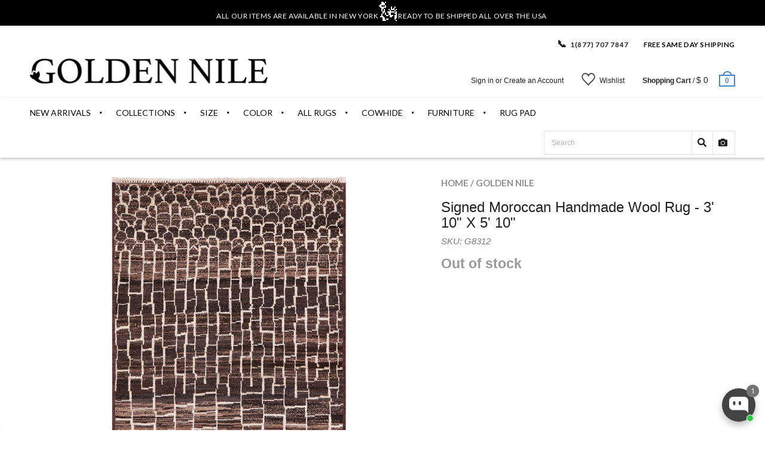

--- FILE ---
content_type: text/html; charset=utf-8
request_url: https://goldennile.com/products/moroccan-signed-area-rug-4-x-6
body_size: 50391
content:
<!doctype html>
<!--[if IE 8 ]>    <html lang="en" class="no-js ie8"> <![endif]-->
<!--[if (lt IE 8) ]>    <html lang="en" class="no-js ie7"> <![endif]-->
<!--[if (gt IE 9)|!(IE)]><!--> <html lang="en" class="no-js"> <!--<![endif]-->
<head>
  <!-- "snippets/booster-seo.liquid" was not rendered, the associated app was uninstalled -->
  <script>window.wh_metafields = {};
     
    window.wh_discount_value = 1;
  </script>



  
  <!-- Affirm Script-->
  <script>
    var _affirm_config = {
      public_api_key: "QBD2U0FMRXOZUA2F", /* Affirm Public API Key */
      script: "https://cdn1.affirm.com/js/v2/affirm.js"
    };
    (function(l,g,m,e,a,f,b){var d,c=l[m]||{},h=document.createElement(f),n=document.getElementsByTagName(f)[0],k=function(a,b,c){return function(){a[b]._.push([c,arguments])}};c[e]=k(c,e,"set");d=c[e];c[a]={};c[a]._=[];d._=[];c[a][b]=k(c,a,b);a=0;for(b="set add save post open empty reset on off trigger ready setProduct".split(" ");a<b.length;a++)d[b[a]]=k(c,e,b[a]);a=0;for(b=["get","token","url","items"];a<b.length;a++)d[b[a]]=function(){};h.async=!0;h.src=g[f];n.parentNode.insertBefore(h,n);delete g[f];d(g);l[m]=c})(window,_affirm_config,"affirm","checkout","ui","script","ready");
    // END AFFIRM.JS EMBED CODE

  </script>

  <script src='https://kit.fontawesome.com/a076d05399.js'></script>


  
  <link rel="shortcut icon" href="//goldennile.com/cdn/shop/t/66/assets/favicon.png?v=74257404994419700251722874978" type="image/x-icon" />
  

  
  <link rel="apple-touch-icon-precomposed" href="//goldennile.com/cdn/shop/t/66/assets/iphone_icon.png?v=89134720956155684761722874987" />
  

  
  <link rel="apple-touch-icon-precomposed" sizes="114x114" href="//goldennile.com/cdn/shop/t/66/assets/iphone_icon_retina.png?v=168104228446966662621722874988" />
  

  
  <link rel="apple-touch-icon-precomposed" sizes="72x72" href="//goldennile.com/cdn/shop/t/66/assets/ipad_icon.png?v=84604793078190594141722874986" />
  

  
  <link rel="apple-touch-icon-precomposed" sizes="144x144" href="//goldennile.com/cdn/shop/t/66/assets/ipad_icon_retina.png?v=168268130350285370631722874987" />
  

  <meta charset="UTF-8">
  <meta http-equiv="Content-Type" content="text/html; charset=utf-8">
  <meta name="viewport" content="width=device-width, initial-scale=1, minimum-scale=1, maximum-scale=1" />
  <link rel="canonical" href="https://goldennile.com/products/moroccan-signed-area-rug-4-x-6" />

  

  
  
  <title>
  Signed Moroccan Handmade Wool Rug - 3&#39; 10&quot; X 5&#39; 10&quot;
  &ndash; Golden Nile
</title>

<meta name="description" content="Description: Moroccan Rugs are hand-knotted Oriental rugs that consist of a thick wool pile. Some Moroccan pieces are 100% Wool while others contain a Wool &amp;amp; Silk blend. Each Moroccan has a bit of history depicting strong aspect of culture, and its designs are inspired by nature and the imagination. These pieces of" />

<link rel="canonical" href="https://goldennile.com/products/moroccan-signed-area-rug-4-x-6" />
  
  
  
  
  

  


  <meta property="og:image" content="http://goldennile.com/cdn/shop/products/P5467-1117_1_-Copy_grande.jpg?v=1616329413" />
  <meta property="og:image:secure_url" content="https://goldennile.com/cdn/shop/products/P5467-1117_1_-Copy_grande.jpg?v=1616329413" />


  
  <link href="//fonts.googleapis.com/css?family=Lato:300italic,400italic,500italic,600italic,700italic,800italic,300,400,500,600,700,900&subset=cyrillic-ext,greek-ext,latin,latin-ext,cyrillic,greek,vietnamese" rel='stylesheet' type='text/css'>
  

  
  <link href="//fonts.googleapis.com/css?family=Proxima+Nova+Semibold:300italic,400italic,500italic,600italic,700italic,800italic,300,400,500,600,700,900&subset=cyrillic-ext,greek-ext,latin,latin-ext,cyrillic,greek,vietnamese" rel='stylesheet' type='text/css'>
  

  <link href="//maxcdn.bootstrapcdn.com/font-awesome/4.4.0/css/font-awesome.min.css" rel="stylesheet" type="text/css" media="all" />
  <link href="//cdnjs.cloudflare.com/ajax/libs/material-design-iconic-font/2.1.1/css/material-design-iconic-font.min.css" rel="stylesheet" type="text/css" media="all" />
  <link href="//goldennile.com/cdn/shop/t/66/assets/rt.webfont.scss.css?v=112753452688444927971768349847" rel="stylesheet" type="text/css" media="all" />

  <link href="//goldennile.com/cdn/shop/t/66/assets/jquery.plugins.min.scss.css?v=34016987151234870981722875092" rel="stylesheet" type="text/css" media="all" />

  

  
  <link href="//goldennile.com/cdn/shop/t/66/assets/bootstrap.min.3x.css?v=169428775825576090431722874966" rel="stylesheet" type="text/css" media="all" />
  <link href="//goldennile.com/cdn/shop/t/66/assets/rt.global.scss.css?v=99771104227000972321722875092" rel="stylesheet" type="text/css" media="all" />
  <link href="//goldennile.com/cdn/shop/t/66/assets/rt.style.scss.css?v=83553542135573769501737062385" rel="stylesheet" type="text/css" media="all" />
  <!--[if IE 8 ]> <link href="//goldennile.com/cdn/shop/t/66/assets/ie8.scss.css?v=102833963389796070381722874984" rel="stylesheet" type="text/css" media="all" /> <![endif]-->
  <link href="//goldennile.com/cdn/shop/t/66/assets/rt.media.scss.css?v=88034215427136813111722875092" rel="stylesheet" type="text/css" media="all" />
  <link rel="stylesheet" href="https://cdnjs.cloudflare.com/ajax/libs/font-awesome/4.7.0/css/font-awesome.min.css">
  

  
  

<script type="text/javascript">
  function initAppmate(Appmate){
    Appmate.wk.on({
      'click [data-wk-add-product]': eventHandler(function(){
        var productId = this.getAttribute('data-wk-add-product');
        var select = Appmate.wk.$('form select[name="id"]');
        var variantId = select.length ? select.val() : undefined;
        Appmate.wk.addProduct(productId, variantId).then(function(product) {
          var variant = product.selected_or_first_available_variant || {};
          sendTracking({
            hitType: 'event',
            eventCategory: 'Wishlist',
            eventAction: 'WK Added Product',
            eventLabel: 'Wishlist King',
          }, {
            id: variant.sku || variant.id,
            name: product.title,
            category: product.type,
            brand: product.vendor,
            variant: variant.title,
            price: variant.price
          }, {
            list: "" || undefined
          });
        });
      }),
      'click [data-wk-remove-product]': eventHandler(function(){
        var productId = this.getAttribute('data-wk-remove-product');
        Appmate.wk.removeProduct(productId).then(function(product) {
          var variant = product.selected_or_first_available_variant || {};
          sendTracking({
            hitType: 'event',
            eventCategory: 'Wishlist',
            eventAction: 'WK Removed Product',
            eventLabel: 'Wishlist King',
          }, {
            id: variant.sku || variant.id,
            name: product.title,
            category: product.type,
            brand: product.vendor,
            variant: variant.title,
            price: variant.price
          }, {
            list: "" || undefined
          });
        });
      }),
      'click [data-wk-remove-item]': eventHandler(function(){
        var itemId = this.getAttribute('data-wk-remove-item');
        fadeOrNot(this, function() {
          Appmate.wk.removeItem(itemId).then(function(product){
            var variant = product.selected_or_first_available_variant || {};
            sendTracking({
              hitType: 'event',
              eventCategory: 'Wishlist',
              eventAction: 'WK Removed Product',
              eventLabel: 'Wishlist King',
            }, {
              id: variant.sku || variant.id,
              name: product.title,
              category: product.type,
              brand: product.vendor,
              variant: variant.title,
              price: variant.price
            }, {
              list: "" || undefined
            });
          });
        });
      }),
      'click [data-wk-clear-wishlist]': eventHandler(function(){
        var wishlistId = this.getAttribute('data-wk-clear-wishlist');
        Appmate.wk.clear(wishlistId).then(function() {
          sendTracking({
            hitType: 'event',
            eventCategory: 'Wishlist',
            eventAction: 'WK Cleared Wishlist',
            eventLabel: 'Wishlist King',
          });
        });
      }),
      'click [data-wk-share]': eventHandler(function(){
        var params = {
          wkShareService: this.getAttribute("data-wk-share-service"),
          wkShare: this.getAttribute("data-wk-share"),
          wkShareImage: this.getAttribute("data-wk-share-image")
        };
        var shareLink = Appmate.wk.getShareLink(params);

        sendTracking({
          hitType: 'event',
          eventCategory: 'Wishlist',
          eventAction: 'WK Shared Wishlist (' + params.wkShareService + ')',
          eventLabel: 'Wishlist King',
        });

        switch (params.wkShareService) {
          case 'link':
            Appmate.wk.$('#wk-share-link-text').addClass('wk-visible').find('.wk-text').html(shareLink);
            var copyButton = Appmate.wk.$('#wk-share-link-text .wk-clipboard');
            var copyText = copyButton.html();
            var clipboard = Appmate.wk.clipboard(copyButton[0]);
            clipboard.on('success', function(e) {
              copyButton.html('copied');
              setTimeout(function(){
                copyButton.html(copyText);
              }, 2000);
            });
            break;
          case 'email':
            window.location.href = shareLink;
            break;
          case 'contact':
            var contactUrl = '/pages/contact';
            var message = 'Here is the link to my list:\n' + shareLink;
            window.location.href=contactUrl + '?message=' + encodeURIComponent(message);
            break;
          default:
            window.open(
              shareLink,
              'wishlist_share',
              'height=590, width=770, toolbar=no, menubar=no, scrollbars=no, resizable=no, location=no, directories=no, status=no'
            );
        }
      }),
      'click [data-wk-move-to-cart]': eventHandler(function(){
        var $elem = Appmate.wk.$(this);
        $form = $elem.parents('form');
        $elem.prop("disabled", true);

        var item = this.getAttribute('data-wk-move-to-cart');
        var formData = $form.serialize();

        fadeOrNot(this, function(){
          Appmate.wk
          .moveToCart(item, formData)
          .then(function(product){
            $elem.prop("disabled", false);

            var variant = product.selected_or_first_available_variant || {};
            sendTracking({
              hitType: 'event',
              eventCategory: 'Wishlist',
              eventAction: 'WK Added to Cart',
              eventLabel: 'Wishlist King',
              hitCallback: function() {
                window.scrollTo(0, 0);
                location.reload();
              }
            }, {
              id: variant.sku || variant.id,
              name: product.title,
              category: product.type,
              brand: product.vendor,
              variant: variant.title,
              price: variant.price,
              quantity: 1,
            }, {
              list: "" || undefined
            });
          });
        });
      }),
      'render .wk-option-select': function(elem){
        appmateOptionSelect(elem);
      },
      'login-required': function (intent) {
        var redirect = {
          path: window.location.pathname,
          intent: intent
        };
        window.location = '/account/login?wk-redirect=' + encodeURIComponent(JSON.stringify(redirect));
      },
      'render .swiper-container': function (elem) {
        // initSlider()
      },
      'ready': function () {
        // Appmate.wk.$(document).ready(initSlider);
        fillContactForm();

        var redirect = Appmate.wk.getQueryParam('wk-redirect');
        if (redirect) {
          Appmate.wk.addLoginRedirect(Appmate.wk.$('#customer_login'), JSON.parse(redirect));
        }
        var intent = Appmate.wk.getQueryParam('wk-intent');
        if (intent) {
          intent = JSON.parse(intent);
          switch (intent.action) {
            case 'addProduct':
              Appmate.wk.addProduct(intent.product, intent.variant)
              break;
            default:
              console.warn('Wishlist King: Intent not implemented', intent)
          }
          if (window.history && window.history.pushState) {
            history.pushState(null, null, window.location.pathname);
          }
        }
      }
    });

    Appmate.init({
      shop: {
        domain: '7rugs.myshopify.com'
      },
      session: {
        customer: ''
      },
      globals: {
        settings: {
          app_wk_icon: 'heart',
          app_wk_share_position: 'top',
          app_wk_products_per_row: 4,
          money_format: '$ {{amount}} USD',
          root_url: ''
        },
        customer: '',
        customer_accounts_enabled: true,
      },
      wishlist: {
        filter: function(product) {
          return !product.hidden;
        },
        loginRequired: false,
        handle: '/pages/wishlist',
        proxyHandle: "/a/wk",
        share: {
          handle: "/pages/shared-wishlist",
          title: 'My Wishlist',
          description: 'Check out some of my favorite things @ Golden Nile.',
          imageTitle: 'Golden Nile',
          hashTags: 'wishlist',
          twitterUser: false // will be used with via
        }
      }
    });

    function sendTracking(event, product, action) {
      if (typeof fbq === 'function') {
        switch (event.eventAction) {
          case "WK Added Product":
            fbq('track', 'AddToWishlist', {
              value: product.price,
              currency: 'USD'
            });
            break;
        }
      }
      if (typeof ga === 'function') {
        if (product) {
          delete product.price;
          ga('ec:addProduct', product);
        }

        if (action) {
          ga('ec:setAction', 'click', action);
        }

        if (event) {
          ga('send', event);
        }

        if (!ga.loaded) {
          event && event.hitCallback && event.hitCallback()
        }
      } else {
        event && event.hitCallback && event.hitCallback()
      }
    }

    function initSlider () {
      if (typeof Swiper !== 'undefined') {
        var mySwiper = new Swiper ('.swiper-container', {
          direction: 'horizontal',
          loop: false,
          pagination: '.swiper-pagination',
          nextButton: '.swiper-button-next',
          prevButton: '.swiper-button-prev',
          spaceBetween: 20,
          slidesPerView: 4,
          breakpoints: {
            380: {
              slidesPerView: 1,
              spaceBetween: 0,
            },
            480: {
              slidesPerView: 2,
              spaceBetween: 20,
            }
          }
        })
      }
    }

    function fillContactForm() {
      document.addEventListener('DOMContentLoaded', fillContactForm)
      if (document.getElementById('contact_form')) {
        var message = Appmate.wk.getQueryParam('message');
        var bodyElement = document.querySelector("#contact_form textarea[name='contact[body]']");
        if (bodyElement && message) {
          bodyElement.value = message;
        }
      }
    }

    function eventHandler (callback) {
      return function (event) {
        if (typeof callback === 'function') {
          callback.call(this, event)
        }
        if (event) {
          event.preventDefault();
          event.stopPropagation();
        }
      }
    }

    function fadeOrNot(elem, callback){
      if (typeof $ !== "function") {
        callback();
        return;
      }
      var $elem = $(elem);
  	  if ($elem.parents('.wk-fadeout').length) {
        $elem.parents('.wk-fadeout').fadeOut(callback);
      } else {
        callback();
      }
    }
  }
</script>



<script
  id="wishlist-icon-filled"
  data="wishlist"
  type="text/x-template"
  app="wishlist-king"
>
  {% if settings.app_wk_icon == "heart" %}
    <svg version='1.1' xmlns='https://www.w3.org/2000/svg' width='64' height='64' viewBox='0 0 64 64'>
      <path d='M47.199 4c-6.727 0-12.516 5.472-15.198 11.188-2.684-5.715-8.474-11.188-15.201-11.188-9.274 0-16.8 7.527-16.8 16.802 0 18.865 19.031 23.812 32.001 42.464 12.26-18.536 31.999-24.2 31.999-42.464 0-9.274-7.527-16.802-16.801-16.802z' fill='#000'></path>
    </svg>
  {% elsif settings.app_wk_icon == "star" %}
    <svg version='1.1' xmlns='https://www.w3.org/2000/svg' width='64' height='60.9' viewBox='0 0 64 64'>
      <path d='M63.92,23.25a1.5,1.5,0,0,0-1.39-1H40.3L33.39,1.08A1.5,1.5,0,0,0,32,0h0a1.49,1.49,0,0,0-1.39,1L23.7,22.22H1.47a1.49,1.49,0,0,0-1.39,1A1.39,1.39,0,0,0,.6,24.85l18,13L11.65,59a1.39,1.39,0,0,0,.51,1.61,1.47,1.47,0,0,0,.88.3,1.29,1.29,0,0,0,.88-0.3l18-13.08L50,60.68a1.55,1.55,0,0,0,1.76,0,1.39,1.39,0,0,0,.51-1.61l-6.9-21.14,18-13A1.45,1.45,0,0,0,63.92,23.25Z' fill='#be8508'></path>
    </svg>
  {% endif %}
</script>

<script
  id="wishlist-icon-empty"
  data="wishlist"
  type="text/x-template"
  app="wishlist-king"
>
  {% if settings.app_wk_icon == "heart" %}
    <svg version='1.1' xmlns='https://www.w3.org/2000/svg' width='64px' height='60.833px' viewBox='0 0 64 60.833'>
      <path stroke='#000' stroke-width='5' stroke-miterlimit='10' fill-opacity='0' d='M45.684,2.654c-6.057,0-11.27,4.927-13.684,10.073 c-2.417-5.145-7.63-10.073-13.687-10.073c-8.349,0-15.125,6.776-15.125,15.127c0,16.983,17.134,21.438,28.812,38.231 c11.038-16.688,28.811-21.787,28.811-38.231C60.811,9.431,54.033,2.654,45.684,2.654z'/>
    </svg>
  {% elsif settings.app_wk_icon == "star" %}
    <svg version='1.1' xmlns='https://www.w3.org/2000/svg' width='64' height='60.9' viewBox='0 0 64 64'>
      <path d='M63.92,23.25a1.5,1.5,0,0,0-1.39-1H40.3L33.39,1.08A1.5,1.5,0,0,0,32,0h0a1.49,1.49,0,0,0-1.39,1L23.7,22.22H1.47a1.49,1.49,0,0,0-1.39,1A1.39,1.39,0,0,0,.6,24.85l18,13L11.65,59a1.39,1.39,0,0,0,.51,1.61,1.47,1.47,0,0,0,.88.3,1.29,1.29,0,0,0,.88-0.3l18-13.08L50,60.68a1.55,1.55,0,0,0,1.76,0,1.39,1.39,0,0,0,.51-1.61l-6.9-21.14,18-13A1.45,1.45,0,0,0,63.92,23.25ZM42.75,36.18a1.39,1.39,0,0,0-.51,1.61l5.81,18L32.85,44.69a1.41,1.41,0,0,0-1.67,0L15.92,55.74l5.81-18a1.39,1.39,0,0,0-.51-1.61L6,25.12H24.7a1.49,1.49,0,0,0,1.39-1L32,6.17l5.81,18a1.5,1.5,0,0,0,1.39,1H58Z' fill='#be8508'></path>
    </svg>
  {% endif %}
</script>

<script
  id="wishlist-icon-remove"
  data="wishlist"
  type="text/x-template"
  app="wishlist-king"
>
  <svg role="presentation" viewBox="0 0 16 14">
    <path d="M15 0L1 14m14 0L1 0" stroke="currentColor" fill="none" fill-rule="evenodd"></path>
  </svg>
</script>

<script
  id="wishlist-link"
  data="wishlist"
  type="text/x-template"
  app="wishlist-king"
>
  {% if wishlist.item_count %}
    {% assign link_icon = 'wishlist-icon-filled' %}
  {% else %}
    {% assign link_icon = 'wishlist-icon-empty' %}
  {% endif %}
  <a href="{{ wishlist.url }}" class="wk-link wk-{{ wishlist.state }}" title="View Wishlist"><div class="wk-icon">{% include link_icon %}</div><span class="wk-label">Wishlist</span> <span class="wk-count">({{ wishlist.item_count }})</span></a>
</script>

<script
  id="wishlist-link-li"
  data="wishlist"
  type="text/x-template"
  app="wishlist-king"
>
  <li class="wishlist-link-li wk-{{ wishlist.state }}">
    {% include 'wishlist-link' %}
  </li>
</script>

<script
  id="wishlist-button-product"
  data="product"
  type="text/x-template"
  app="wishlist-king"
>
  {% if product.in_wishlist %}
    {% assign btn_text = 'In Wishlist' %}
    {% assign btn_title = 'Remove from Wishlist' %}
    {% assign btn_action = 'wk-remove-product' %}
    {% assign btn_icon = 'wishlist-icon-filled' %}
  {% else %}
    {% assign btn_text = 'Add to Wishlist' %}
    {% assign btn_title = 'Add to Wishlist' %}
    {% assign btn_action = 'wk-add-product' %}
    {% assign btn_icon = 'wishlist-icon-empty' %}
  {% endif %}

  <button type="button" class="wk-button-product {{ btn_action }}" title="{{ btn_title }}" data-{{ btn_action }}="{{ product.id }}">
    <div class="wk-icon">
      {% include btn_icon %}
    </div>
    <span class="wk-label">{{ btn_text }}</span>
  </button>
</script>

<script
  id="wishlist-button-collection"
  data="product"
  type="text/x-template"
  app="wishlist-king"
>
  {% if product.in_wishlist %}
    {% assign btn_text = 'In Wishlist' %}
    {% assign btn_title = 'Remove from Wishlist' %}
    {% assign btn_action = 'wk-remove-product' %}
    {% assign btn_icon = 'wishlist-icon-filled' %}
  {% else %}
    {% assign btn_text = 'Add to Wishlist' %}
    {% assign btn_title = 'Add to Wishlist' %}
    {% assign btn_action = 'wk-add-product' %}
    {% assign btn_icon = 'wishlist-icon-empty' %}
  {% endif %}

  <button type="button" class="wk-button-collection {{ btn_action }}" title="{{ btn_title }}" data-{{ btn_action }}="{{ product.id }}">
    <div class="wk-icon">
      {% include btn_icon %}
    </div>
    <span class="wk-label">{{ btn_text }}</span>
  </button>
</script>

<script
  id="wishlist-button-wishlist-page"
  data="product"
  type="text/x-template"
  app="wishlist-king"
>
  {% if wishlist.read_only %}
    {% assign item_id = product.id %}
  {% else %}
    {% assign item_id = product.wishlist_item_id %}
  {% endif %}

  {% assign add_class = '' %}
  {% if product.in_wishlist and wishlist.read_only == true %}
    {% assign btn_text = 'In Wishlist' %}
    {% assign btn_title = 'Remove from Wishlist' %}
    {% assign btn_action = 'wk-remove-product' %}
    {% assign btn_icon = 'wishlist-icon-filled' %}
  {% elsif product.in_wishlist and wishlist.read_only == false %}
    {% assign btn_text = 'In Wishlist' %}
    {% assign btn_title = 'Remove from Wishlist' %}
    {% assign btn_action = 'wk-remove-item' %}
    {% assign btn_icon = 'wishlist-icon-remove' %}
    {% assign add_class = 'wk-with-hover' %}
  {% else %}
    {% assign btn_text = 'Wishlist' %}
    {% assign btn_title = 'Wishlist' %}
    {% assign btn_action = 'wk-add-product' %}
    {% assign btn_icon = 'wishlist-icon-empty' %}
    {% assign add_class = 'wk-with-hover' %}
  {% endif %}

  <button type="button" class="wk-button-wishlist-page {{ btn_action }} {{ add_class }}" title="{{ btn_title }}" data-{{ btn_action }}="{{ item_id }}">
    <div class="wk-icon">
      {% include btn_icon %}
    </div>
    <span class="wk-label">{{ btn_text }}</span>
  </button>
</script>

<script
  id="wishlist-button-wishlist-clear"
  data="wishlist"
  type="text/x-template"
  app="wishlist-king"
>
  {% assign btn_text = 'Clear Wishlist' %}
  {% assign btn_title = 'Clear Wishlist' %}
  {% assign btn_class = 'wk-button-wishlist-clear' %}

  <button type="button" class="{{ btn_class }}" title="{{ btn_title }}" data-wk-clear-wishlist="{{ wishlist.permaId }}">
    <span class="wk-label">{{ btn_text }}</span>
  </button>
</script>

<script
  id="wishlist-shared"
  data="shared_wishlist"
  type="text/x-template"
  app="wishlist-king"
>
  {% assign wishlist = shared_wishlist %}
  {% include 'wishlist-collection' with wishlist %}
</script>

<script
  id="wishlist-collection"
  data="wishlist"
  type="text/x-template"
  app="wishlist-king"
>
  <div class='wishlist-collection'>
  {% if wishlist.item_count == 0 %}
    {% include 'wishlist-collection-empty' %}
  {% else %}
    {% if customer_accounts_enabled and customer == false and wishlist.read_only == false %}
      {% include 'wishlist-collection-login-note' %}
    {% endif %}

    {% if settings.app_wk_share_position == "top" %}
      {% unless wishlist.read_only %}
        {% include 'wishlist-collection-share' %}
      {% endunless %}
    {% endif %}

    {% include 'wishlist-collection-loop' %}

    {% if settings.app_wk_share_position == "bottom" %}
      {% unless wishlist.read_only %}
        {% include 'wishlist-collection-share' %}
      {% endunless %}
    {% endif %}

    {% unless wishlist.read_only %}
      {% include 'wishlist-button-wishlist-clear' %}
    {% endunless %}
  {% endif %}
  </div>
</script>

<script
  id="wishlist-row"
  data="wishlist"
  type="text/x-template"
  app="wishlist-king"
>
  <div class='wk-wishlist-row'>
    {% if wishlist.item_count != 0 %}
    <h2 class="wk-wishlist-row-title">Add more from Wishlist</h2>
    <div class="swiper-container">
        <!-- Additional required wrapper -->
        <div class="swiper-wrapper">
            <!-- Slides -->
            {% for product in wishlist.products %}
              {% assign hide_default_title = false %}
              {% if product.variants.length == 1 and product.variants[0].title contains 'Default' %}
                {% assign hide_default_title = true %}
              {% endif %}
              <div
                id="wk-item-{{ product.wishlist_item_id }}"
                class="swiper-slide wk-item wk-fadeout"
                data-wk-item="{{ product.wishlist_item_id }}"
              >
                {% include 'wishlist-collection-product-image' with product %}
                {% include 'wishlist-collection-product-title' with product %}
                {% include 'wishlist-collection-product-price' %}
                {% include 'wishlist-collection-product-form' with product %}
              </div>
            {% endfor %}
        </div>
        <!-- If we need pagination -->
        <!-- <div class="swiper-pagination"></div> -->
    </div>
    <div class="swiper-button-prev">
      <svg fill="#000000" height="24" viewBox="0 0 24 24" width="24" xmlns="http://www.w3.org/2000/svg">
          <path d="M15.41 7.41L14 6l-6 6 6 6 1.41-1.41L10.83 12z"/>
          <path d="M0 0h24v24H0z" fill="none"/>
      </svg>
    </div>
    <div class="swiper-button-next">
      <svg fill="#000000" height="24" viewBox="0 0 24 24" width="24" xmlns="http://www.w3.org/2000/svg">
          <path d="M10 6L8.59 7.41 13.17 12l-4.58 4.59L10 18l6-6z"/>
          <path d="M0 0h24v24H0z" fill="none"/>
      </svg>
    </div>
    {% endif %}
  </div>
</script>

<script
  id="wishlist-collection-empty"
  data="wishlist"
  type="text/x-template"
  app="wishlist-king"
>
  <div class="wk-row">
    <div class="wk-span12">
      <h3 class="wk-wishlist-empty-note">Your wishlist is empty!</h3>
    </div>
  </div>
</script>

<script
  id="wishlist-collection-login-note"
  data="wishlist"
  type="text/x-template"
  app="wishlist-king"
>
  <div class="wk-row">
    <p class="wk-span12 wk-login-note">
      To permanently save your wishlist please <a href="/account/login">login</a> or <a href="/account/register">sign up</a>.
    </p>
  </div>
</script>

<script
  id="wishlist-collection-share"
  data="wishlist"
  type="text/x-template"
  app="wishlist-king"
>
  <h3 id="wk-share-head">Share Wishlist</h3>
  <ul id="wk-share-list">
    <li>{% include 'wishlist-share-button-fb' %}</li>
    <li>{% include 'wishlist-share-button-pinterest' %}</li>
    <li>{% include 'wishlist-share-button-twitter' %}</li>
    <li>{% include 'wishlist-share-button-email' %}</li>
    <li id="wk-share-whatsapp">{% include 'wishlist-share-button-whatsapp' %}</li>
    <li>{% include 'wishlist-share-button-link' %}</li>
    {% comment %}
    <li>{% include 'wishlist-share-button-contact' %}</li>
    {% endcomment %}
  </ul>
  <div id="wk-share-link-text"><span class="wk-text"></span><button class="wk-clipboard" data-clipboard-target="#wk-share-link-text .wk-text">copy link</button></div>
</script>

<script
  id="wishlist-collection-loop"
  data="wishlist"
  type="text/x-template"
  app="wishlist-king"
>
  <div class="wk-row">
    {% assign item_count = 0 %}
    {% for product in wishlist.products %}
      {% assign item_count = item_count | plus: 1 %}
      {% unless limit and item_count > limit %}
        {% assign hide_default_title = false %}
        {% if product.variants.length == 1 and product.variants[0].title contains 'Default' %}
          {% assign hide_default_title = true %}
        {% endif %}

        {% assign items_per_row = settings.app_wk_products_per_row %}
        {% assign wk_item_width = 100 | divided_by: items_per_row %}

        <div class="wk-item-column" style="width: {{ wk_item_width }}%">
          <div id="wk-item-{{ product.wishlist_item_id }}" class="wk-item {{ wk_item_class }} {% unless wishlist.read_only %}wk-fadeout{% endunless %}" data-wk-item="{{ product.wishlist_item_id }}">

            {% include 'wishlist-collection-product-image' with product %}
            {% include 'wishlist-button-wishlist-page' with product %}
            {% include 'wishlist-collection-product-title' with product %}
            {% include 'wishlist-collection-product-price' %}
            {% include 'wishlist-collection-product-form' with product %}
          </div>
        </div>
      {% endunless %}
    {% endfor %}
  </div>
</script>

<script
  id="wishlist-collection-product-image"
  data="wishlist"
  type="text/x-template"
  app="wishlist-king"
>
  <div class="wk-image">
    <a href="{{ product | variant_url }}" class="wk-variant-link wk-content" title="View product">
      <img class="wk-variant-image"
         src="{{ product | variant_img_url: '1000x' }}"
         alt="{{ product.title }}" />
    </a>
  </div>
</script>

<script
  id="wishlist-collection-product-title"
  data="wishlist"
  type="text/x-template"
  app="wishlist-king"
>
  <div class="wk-product-title">
    <a href="{{ product | variant_url }}" class="wk-variant-link" title="View product">{{ product.title }}</a>
  </div>
</script>

<script
  id="wishlist-collection-product-price"
  data="wishlist"
  type="text/x-template"
  app="wishlist-king"
>
  {% assign variant = product.selected_or_first_available_variant %}
  <div class="wk-purchase">
    <span class="wk-price wk-price-preview">
      {% if variant.price >= variant.compare_at_price %}
      {{ variant.price | money }}
      {% else %}
      <span class="saleprice">{{ variant.price | money }}</span> <del>{{ variant.compare_at_price | money }}</del>
      {% endif %}
    </span>
  </div>
</script>

<script
  id="wishlist-collection-product-form"
  data="wishlist"
  type="text/x-template"
  app="wishlist-king"
>
  <form id="wk-add-item-form-{{ product.wishlist_item_id }}" action="/cart/add" method="post" class="wk-add-item-form">

    <!-- Begin product options -->
    <div class="wk-product-options {% if hide_default_title %}wk-no-options{% endif %}">

      <div class="wk-select" {% if hide_default_title %} style="display:none"{% endif %}>
        <select id="wk-option-select-{{ product.wishlist_item_id }}" class="wk-option-select" name="id">

          {% for variant in product.variants %}
          <option value="{{ variant.id }}" {% if variant == product.selected_or_first_available_variant %}selected="selected"{% endif %}>
            {{ variant.title }} - {{ variant.price | money }}
          </option>
          {% endfor %}

        </select>
      </div>

      {% comment %}
        {% if settings.display_quantity_dropdown and product.available %}
        <div class="wk-selector-wrapper">
          <label>Quantity</label>
          <input class="wk-quantity" type="number" name="quantity" value="1" class="wk-item-quantity" />
        </div>
        {% endif %}
      {% endcomment %}

      <div class="wk-purchase-section{% if product.variants.length > 1 %} wk-multiple{% endif %}">
        {% unless product.available %}
        <input type="submit" class="wk-add-to-cart disabled" disabled="disabled" value="Sold Out" />
        {% else %}
          {% assign cart_action = 'wk-move-to-cart' %}
          {% if wishlist.read_only %}
            {% assign cart_action = 'wk-add-to-cart' %}
          {% endif %}
          <input type="submit" class="wk-add-to-cart" data-{{ cart_action }}="{{ product.wishlist_item_id }}" name="add" value="Add to Cart" />
        {% endunless %}
      </div>
    </div>
    <!-- End product options -->
  </form>
</script>

<script
  id="wishlist-share-button-fb"
  data="wishlist"
  type="text/x-template"
  app="wishlist-king"
>
  {% unless wishlist.empty %}
  <a href="#" class="wk-button-share resp-sharing-button__link" title="Share on Facebook" data-wk-share-service="facebook" data-wk-share="{{ wishlist.permaId }}" data-wk-share-image="{{ wishlist.products[0] | variant_img_url: '1200x630' }}">
    <div class="resp-sharing-button resp-sharing-button--facebook resp-sharing-button--large">
      <div aria-hidden="true" class="resp-sharing-button__icon resp-sharing-button__icon--solid">
        <svg version="1.1" x="0px" y="0px" width="24px" height="24px" viewBox="0 0 24 24" enable-background="new 0 0 24 24" xml:space="preserve">
          <g>
            <path d="M18.768,7.465H14.5V5.56c0-0.896,0.594-1.105,1.012-1.105s2.988,0,2.988,0V0.513L14.171,0.5C10.244,0.5,9.5,3.438,9.5,5.32 v2.145h-3v4h3c0,5.212,0,12,0,12h5c0,0,0-6.85,0-12h3.851L18.768,7.465z"/>
          </g>
        </svg>
      </div>
      <span>Facebook</span>
    </div>
  </a>
  {% endunless %}
</script>

<script
  id="wishlist-share-button-twitter"
  data="wishlist"
  type="text/x-template"
  app="wishlist-king"
>
  {% unless wishlist.empty %}
  <a href="#" class="wk-button-share resp-sharing-button__link" title="Share on Twitter" data-wk-share-service="twitter" data-wk-share="{{ wishlist.permaId }}">
    <div class="resp-sharing-button resp-sharing-button--twitter resp-sharing-button--large">
      <div aria-hidden="true" class="resp-sharing-button__icon resp-sharing-button__icon--solid">
        <svg version="1.1" x="0px" y="0px" width="24px" height="24px" viewBox="0 0 24 24" enable-background="new 0 0 24 24" xml:space="preserve">
          <g>
            <path d="M23.444,4.834c-0.814,0.363-1.5,0.375-2.228,0.016c0.938-0.562,0.981-0.957,1.32-2.019c-0.878,0.521-1.851,0.9-2.886,1.104 C18.823,3.053,17.642,2.5,16.335,2.5c-2.51,0-4.544,2.036-4.544,4.544c0,0.356,0.04,0.703,0.117,1.036 C8.132,7.891,4.783,6.082,2.542,3.332C2.151,4.003,1.927,4.784,1.927,5.617c0,1.577,0.803,2.967,2.021,3.782 C3.203,9.375,2.503,9.171,1.891,8.831C1.89,8.85,1.89,8.868,1.89,8.888c0,2.202,1.566,4.038,3.646,4.456 c-0.666,0.181-1.368,0.209-2.053,0.079c0.579,1.804,2.257,3.118,4.245,3.155C5.783,18.102,3.372,18.737,1,18.459 C3.012,19.748,5.399,20.5,7.966,20.5c8.358,0,12.928-6.924,12.928-12.929c0-0.198-0.003-0.393-0.012-0.588 C21.769,6.343,22.835,5.746,23.444,4.834z"/>
          </g>
        </svg>
      </div>
      <span>Twitter</span>
    </div>
  </a>
  {% endunless %}
</script>

<script
  id="wishlist-share-button-pinterest"
  data="wishlist"
  type="text/x-template"
  app="wishlist-king"
>
  {% unless wishlist.empty %}
  <a href="#" class="wk-button-share resp-sharing-button__link" title="Share on Pinterest" data-wk-share-service="pinterest" data-wk-share="{{ wishlist.permaId }}" data-wk-share-image="{{ wishlist.products[0] | variant_img_url: '1200x630' }}">
    <div class="resp-sharing-button resp-sharing-button--pinterest resp-sharing-button--large">
      <div aria-hidden="true" class="resp-sharing-button__icon resp-sharing-button__icon--solid">
        <svg version="1.1" x="0px" y="0px" width="24px" height="24px" viewBox="0 0 24 24" enable-background="new 0 0 24 24" xml:space="preserve">
          <path d="M12.137,0.5C5.86,0.5,2.695,5,2.695,8.752c0,2.272,0.8 ,4.295,2.705,5.047c0.303,0.124,0.574,0.004,0.661-0.33 c0.062-0.231,0.206-0.816,0.271-1.061c0.088-0.331,0.055-0.446-0.19-0.736c-0.532-0.626-0.872-1.439-0.872-2.59 c0-3.339,2.498-6.328,6.505-6.328c3.548,0,5.497,2.168,5.497,5.063c0,3.809-1.687,7.024-4.189,7.024 c-1.382,0-2.416-1.142-2.085-2.545c0.397-1.675,1.167-3.479,1.167-4.688c0-1.081-0.58-1.983-1.782-1.983 c-1.413,0-2.548,1.461-2.548,3.42c0,1.247,0.422,2.09,0.422,2.09s-1.445,6.126-1.699,7.199c-0.505,2.137-0.076,4.756-0.04,5.02 c0.021,0.157,0.224,0.195,0.314,0.078c0.13-0.171,1.813-2.25,2.385-4.325c0.162-0.589,0.929-3.632,0.929-3.632 c0.459,0.876,1.801,1.646,3.228,1.646c4.247,0,7.128-3.871,7.128-9.053C20.5,4.15,17.182,0.5,12.137,0.5z"/>
        </svg>
      </div>
      <span>Pinterest</span>
    </div>
  </a>
  {% endunless %}
</script>

<script
  id="wishlist-share-button-whatsapp"
  data="wishlist"
  type="text/x-template"
  app="wishlist-king"
>
  {% unless wishlist.empty %}
  <a href="#" class="wk-button-share resp-sharing-button__link" title="Share via WhatsApp" data-wk-share-service="whatsapp" data-wk-share="{{ wishlist.permaId }}">
    <div class="resp-sharing-button resp-sharing-button--whatsapp resp-sharing-button--large">
      <div aria-hidden="true" class="resp-sharing-button__icon resp-sharing-button__icon--solid">
        <svg xmlns="https://www.w3.org/2000/svg" width="24" height="24" viewBox="0 0 24 24">
          <path stroke="none" d="M20.1,3.9C17.9,1.7,15,0.5,12,0.5C5.8,0.5,0.7,5.6,0.7,11.9c0,2,0.5,3.9,1.5,5.6l-1.6,5.9l6-1.6c1.6,0.9,3.5,1.3,5.4,1.3l0,0l0,0c6.3,0,11.4-5.1,11.4-11.4C23.3,8.9,22.2,6,20.1,3.9z M12,21.4L12,21.4c-1.7,0-3.3-0.5-4.8-1.3l-0.4-0.2l-3.5,1l1-3.4L4,17c-1-1.5-1.4-3.2-1.4-5.1c0-5.2,4.2-9.4,9.4-9.4c2.5,0,4.9,1,6.7,2.8c1.8,1.8,2.8,4.2,2.8,6.7C21.4,17.2,17.2,21.4,12,21.4z M17.1,14.3c-0.3-0.1-1.7-0.9-1.9-1c-0.3-0.1-0.5-0.1-0.7,0.1c-0.2,0.3-0.8,1-0.9,1.1c-0.2,0.2-0.3,0.2-0.6,0.1c-0.3-0.1-1.2-0.5-2.3-1.4c-0.9-0.8-1.4-1.7-1.6-2c-0.2-0.3,0-0.5,0.1-0.6s0.3-0.3,0.4-0.5c0.2-0.1,0.3-0.3,0.4-0.5c0.1-0.2,0-0.4,0-0.5c0-0.1-0.7-1.5-1-2.1C8.9,6.6,8.6,6.7,8.5,6.7c-0.2,0-0.4,0-0.6,0S7.5,6.8,7.2,7c-0.3,0.3-1,1-1,2.4s1,2.8,1.1,3c0.1,0.2,2,3.1,4.9,4.3c0.7,0.3,1.2,0.5,1.6,0.6c0.7,0.2,1.3,0.2,1.8,0.1c0.6-0.1,1.7-0.7,1.9-1.3c0.2-0.7,0.2-1.2,0.2-1.3C17.6,14.5,17.4,14.4,17.1,14.3z"/>
        </svg>
      </div>
      <span>WhatsApp</span>
    </div>
  </a>
  {% endunless %}
</script>

<script
  id="wishlist-share-button-email"
  data="wishlist"
  type="text/x-template"
  app="wishlist-king"
>
  {% unless wishlist.empty %}
  <a href="#" class="wk-button-share resp-sharing-button__link" title="Share via Email" data-wk-share-service="email" data-wk-share="{{ wishlist.permaId }}">
    <div class="resp-sharing-button resp-sharing-button--email resp-sharing-button--large">
      <div aria-hidden="true" class="resp-sharing-button__icon resp-sharing-button__icon--solid">
        <svg version="1.1" x="0px" y="0px" width="24px" height="24px" viewBox="0 0 24 24" enable-background="new 0 0 24 24" xml:space="preserve">
          <path d="M22,4H2C0.897,4,0,4.897,0,6v12c0,1.103,0.897,2,2,2h20c1.103,0,2-0.897,2-2V6C24,4.897,23.103,4,22,4z M7.248,14.434 l-3.5,2C3.67,16.479,3.584,16.5,3.5,16.5c-0.174,0-0.342-0.09-0.435-0.252c-0.137-0.239-0.054-0.545,0.186-0.682l3.5-2 c0.24-0.137,0.545-0.054,0.682,0.186C7.571,13.992,7.488,14.297,7.248,14.434z M12,14.5c-0.094,0-0.189-0.026-0.271-0.08l-8.5-5.5 C2.997,8.77,2.93,8.46,3.081,8.229c0.15-0.23,0.459-0.298,0.691-0.147L12,13.405l8.229-5.324c0.232-0.15,0.542-0.084,0.691,0.147 c0.15,0.232,0.083,0.542-0.148,0.691l-8.5,5.5C12.189,14.474,12.095,14.5,12,14.5z M20.934,16.248 C20.842,16.41,20.673,16.5,20.5,16.5c-0.084,0-0.169-0.021-0.248-0.065l-3.5-2c-0.24-0.137-0.323-0.442-0.186-0.682 s0.443-0.322,0.682-0.186l3.5,2C20.988,15.703,21.071,16.009,20.934,16.248z"/>
        </svg>
      </div>
      <span>Email</span>
    </div>
  </a>
  {% endunless %}
</script>

<script
  id="wishlist-share-button-link"
  data="wishlist"
  type="text/x-template"
  app="wishlist-king"
>
  {% unless wishlist.empty %}
  <a href="#" class="wk-button-share resp-sharing-button__link" title="Share via link" data-wk-share-service="link" data-wk-share="{{ wishlist.permaId }}">
    <div class="resp-sharing-button resp-sharing-button--link resp-sharing-button--large">
      <div aria-hidden="true" class="resp-sharing-button__icon resp-sharing-button__icon--solid">
        <svg version='1.1' xmlns='https://www.w3.org/2000/svg' width='512' height='512' viewBox='0 0 512 512'>
          <path d='M459.654,233.373l-90.531,90.5c-49.969,50-131.031,50-181,0c-7.875-7.844-14.031-16.688-19.438-25.813
          l42.063-42.063c2-2.016,4.469-3.172,6.828-4.531c2.906,9.938,7.984,19.344,15.797,27.156c24.953,24.969,65.563,24.938,90.5,0
          l90.5-90.5c24.969-24.969,24.969-65.563,0-90.516c-24.938-24.953-65.531-24.953-90.5,0l-32.188,32.219
          c-26.109-10.172-54.25-12.906-81.641-8.891l68.578-68.578c50-49.984,131.031-49.984,181.031,0
          C509.623,102.342,509.623,183.389,459.654,233.373z M220.326,382.186l-32.203,32.219c-24.953,24.938-65.563,24.938-90.516,0
          c-24.953-24.969-24.953-65.563,0-90.531l90.516-90.5c24.969-24.969,65.547-24.969,90.5,0c7.797,7.797,12.875,17.203,15.813,27.125
          c2.375-1.375,4.813-2.5,6.813-4.5l42.063-42.047c-5.375-9.156-11.563-17.969-19.438-25.828c-49.969-49.984-131.031-49.984-181.016,0
          l-90.5,90.5c-49.984,50-49.984,131.031,0,181.031c49.984,49.969,131.031,49.969,181.016,0l68.594-68.594
          C274.561,395.092,246.42,392.342,220.326,382.186z'/>
        </svg>
      </div>
      <span>E-Mail</span>
    </div>
  </a>
  {% endunless %}
</script>

<script
  id="wishlist-share-button-contact"
  data="wishlist"
  type="text/x-template"
  app="wishlist-king"
>
  {% unless wishlist.empty %}
  <a href="#" class="wk-button-share resp-sharing-button__link" title="Send to customer service" data-wk-share-service="contact" data-wk-share="{{ wishlist.permaId }}">
    <div class="resp-sharing-button resp-sharing-button--link resp-sharing-button--large">
      <div aria-hidden="true" class="resp-sharing-button__icon resp-sharing-button__icon--solid">
        <svg height="24" viewBox="0 0 24 24" width="24" xmlns="http://www.w3.org/2000/svg">
            <path d="M0 0h24v24H0z" fill="none"/>
            <path d="M19 2H5c-1.11 0-2 .9-2 2v14c0 1.1.89 2 2 2h4l3 3 3-3h4c1.1 0 2-.9 2-2V4c0-1.1-.9-2-2-2zm-6 16h-2v-2h2v2zm2.07-7.75l-.9.92C13.45 11.9 13 12.5 13 14h-2v-.5c0-1.1.45-2.1 1.17-2.83l1.24-1.26c.37-.36.59-.86.59-1.41 0-1.1-.9-2-2-2s-2 .9-2 2H8c0-2.21 1.79-4 4-4s4 1.79 4 4c0 .88-.36 1.68-.93 2.25z"/>
        </svg>
      </div>
      <span>E-Mail</span>
    </div>
  </a>
  {% endunless %}
</script>



<script>
  function appmateSelectCallback(variant, selector) {
    var shop = Appmate.wk.globals.shop;
    var product = Appmate.wk.getProduct(variant.product_id);
    var itemId = Appmate.wk.$(selector.variantIdField).parents('[data-wk-item]').attr('data-wk-item');
    var container = Appmate.wk.$('#wk-item-' + itemId);


    

    var imageUrl = '';

    if (variant && variant.image) {
      imageUrl = Appmate.wk.filters.img_url(variant, '1000x');
    } else if (product) {
      imageUrl = Appmate.wk.filters.img_url(product, '1000x');
    }

    if (imageUrl) {
      container.find('.wk-variant-image').attr('src', imageUrl);
    }

    var formatMoney = Appmate.wk.filters.money;

    if (!product.hidden && variant && (variant.available || variant.inventory_policy === 'continue')) {
      container.find('.wk-add-to-cart').removeAttr('disabled').removeClass('disabled').attr('value', 'Add to Cart');
      if(parseFloat(variant.price) < parseFloat(variant.compare_at_price)){
        container.find('.wk-price-preview').html(formatMoney(variant.price) + " <del>" + formatMoney(variant.compare_at_price) + "</del>");
      } else {
        container.find('.wk-price-preview').html(formatMoney(variant.price));
      }
    } else {
      var message = variant && !product.hidden ? "Sold Out" : "Unavailable";
      container.find('.wk-add-to-cart').addClass('disabled').attr('disabled', 'disabled').attr('value', message);
      container.find('.wk-price-preview').text(message);
    }

  };

  function appmateOptionSelect(el){
    if (!Shopify || !Shopify.OptionSelectors) {
      throw new Error('Missing option_selection.js! Please check templates/page.wishlist.liquid');
    }

    var id = el.getAttribute('id');
    var itemId = Appmate.wk.$(el).parents('[data-wk-item]').attr('data-wk-item');
    var container = Appmate.wk.$('#wk-item-' + itemId);

    Appmate.wk.getItem(itemId).then(function(product){
      var selector = new Shopify.OptionSelectors(id, {
        product: product,
        onVariantSelected: appmateSelectCallback,
        enableHistoryState: false
      });

      if (product.selected_variant_id) {
        selector.selectVariant(product.selected_variant_id);
      }

      selector.selectors.forEach(function(selector){
        if (selector.values.length < 2) {
          Appmate.wk.$(selector.element).parents(".selector-wrapper").css({display: "none"});
        }
      });

      // Add label if only one product option and it isn't 'Title'.
      if (product.options.length == 1 && product.options[0] != 'Title') {
        Appmate.wk.$(container)
        .find('.selector-wrapper:first-child')
        .prepend('<label>' + product.options[0] + '</label>');
      }
    });
  }
</script>

<script
  src="//goldennile.com/cdn/shop/t/66/assets/app_wishlist-king.min.js?v=156957388388538131401722874943"
  async
></script>
<link
  href="//goldennile.com/cdn/shop/t/66/assets/appmate-wishlist-king.scss.css?v=128786280216670087511722875092"
  rel="stylesheet"
/>

  

  <!--[if lt IE 9]>
<script src="//goldennile.com/cdn/shop/t/66/assets/html5shiv.js?v=136776951196746055841722874983"></script>
<script src="//goldennile.com/cdn/shop/t/66/assets/respond.min.js?v=180737699441332856901722875050"></script>
<link href="//goldennile.com/cdn/shop/t/66/assets/respond-proxy.html" id="respond-proxy" rel="respond-proxy" />
<link href="https://goldennile.com/pages/respond-js" id="respond-redirect" rel="respond-redirect" />
<script src="https://goldennile.com/pages/respond-js" type="text/javascript"></script>
<![endif]-->

  <script>
  window.products = {};
  window.rtl = false;
  
  
  
  
  
  
  
  window.general_font_size = 15;
  window.ajax_add_to_cart = false;
  window.notify_ie8_page = '';
  window.loader_gif = '//goldennile.com/cdn/shop/t/66/assets/loader.gif?v=147071982126738704471722875000';
  window.blank_gif = '//goldennile.com/cdn/shop/t/66/assets/blank.gif?v=164826798765693215961722874956';
  window.money_format = "$ {{amount_no_decimals}}";
  window.show_multiple_currencies = false;
  window.asset_url = '';
  window.swatch_color = true;
  window.swatch_size = true;
  window.size_chart = false;
  
  window.grid_height = 320;
  window.list_height = 360;
  window.enable_filter_multiple_choice = false;
</script>


  

  

  <script src="//goldennile.com/cdn/shop/t/66/assets/jquery-2.1.4.min.js?v=146653844047132007351722874990" type="text/javascript"></script>  
  <script src="//goldennile.com/cdn/shop/t/66/assets/jquery.easing.1.3.js?v=183302368868080250061722874994" type="text/javascript"></script>

  

  

  <script src="//goldennile.com/cdn/shop/t/66/assets/bootstrap.min.3x.js?v=176550150971748212101722874967" type="text/javascript"></script>
  <script src="//goldennile.com/cdn/shop/t/66/assets/modernizr.js?v=1227118485511592161722875032" type="text/javascript"></script>

  <script>window.performance && window.performance.mark && window.performance.mark('shopify.content_for_header.start');</script><meta name="google-site-verification" content="rndgQXsiteUSTf9T9TSq4VLgzVa5QkIGnzpHkViiJtQ">
<meta id="shopify-digital-wallet" name="shopify-digital-wallet" content="/12028764/digital_wallets/dialog">
<meta name="shopify-checkout-api-token" content="47349a21cf1a4bf9d80cdecc5c688b92">
<meta id="in-context-paypal-metadata" data-shop-id="12028764" data-venmo-supported="true" data-environment="production" data-locale="en_US" data-paypal-v4="true" data-currency="USD">
<link rel="alternate" type="application/json+oembed" href="https://goldennile.com/products/moroccan-signed-area-rug-4-x-6.oembed">
<script async="async" src="/checkouts/internal/preloads.js?locale=en-US"></script>
<link rel="preconnect" href="https://shop.app" crossorigin="anonymous">
<script async="async" src="https://shop.app/checkouts/internal/preloads.js?locale=en-US&shop_id=12028764" crossorigin="anonymous"></script>
<script id="apple-pay-shop-capabilities" type="application/json">{"shopId":12028764,"countryCode":"US","currencyCode":"USD","merchantCapabilities":["supports3DS"],"merchantId":"gid:\/\/shopify\/Shop\/12028764","merchantName":"Golden Nile","requiredBillingContactFields":["postalAddress","email","phone"],"requiredShippingContactFields":["postalAddress","email","phone"],"shippingType":"shipping","supportedNetworks":["visa","masterCard","amex","discover","elo","jcb"],"total":{"type":"pending","label":"Golden Nile","amount":"1.00"},"shopifyPaymentsEnabled":true,"supportsSubscriptions":true}</script>
<script id="shopify-features" type="application/json">{"accessToken":"47349a21cf1a4bf9d80cdecc5c688b92","betas":["rich-media-storefront-analytics"],"domain":"goldennile.com","predictiveSearch":true,"shopId":12028764,"locale":"en"}</script>
<script>var Shopify = Shopify || {};
Shopify.shop = "7rugs.myshopify.com";
Shopify.locale = "en";
Shopify.currency = {"active":"USD","rate":"1.0"};
Shopify.country = "US";
Shopify.theme = {"name":"Boost SSS ReviewPag - Adding SKU \u0026 sign up form","id":130208825418,"schema_name":null,"schema_version":null,"theme_store_id":null,"role":"main"};
Shopify.theme.handle = "null";
Shopify.theme.style = {"id":null,"handle":null};
Shopify.cdnHost = "goldennile.com/cdn";
Shopify.routes = Shopify.routes || {};
Shopify.routes.root = "/";</script>
<script type="module">!function(o){(o.Shopify=o.Shopify||{}).modules=!0}(window);</script>
<script>!function(o){function n(){var o=[];function n(){o.push(Array.prototype.slice.apply(arguments))}return n.q=o,n}var t=o.Shopify=o.Shopify||{};t.loadFeatures=n(),t.autoloadFeatures=n()}(window);</script>
<script>
  window.ShopifyPay = window.ShopifyPay || {};
  window.ShopifyPay.apiHost = "shop.app\/pay";
  window.ShopifyPay.redirectState = null;
</script>
<script id="shop-js-analytics" type="application/json">{"pageType":"product"}</script>
<script defer="defer" async type="module" src="//goldennile.com/cdn/shopifycloud/shop-js/modules/v2/client.init-shop-cart-sync_DlSlHazZ.en.esm.js"></script>
<script defer="defer" async type="module" src="//goldennile.com/cdn/shopifycloud/shop-js/modules/v2/chunk.common_D16XZWos.esm.js"></script>
<script type="module">
  await import("//goldennile.com/cdn/shopifycloud/shop-js/modules/v2/client.init-shop-cart-sync_DlSlHazZ.en.esm.js");
await import("//goldennile.com/cdn/shopifycloud/shop-js/modules/v2/chunk.common_D16XZWos.esm.js");

  window.Shopify.SignInWithShop?.initShopCartSync?.({"fedCMEnabled":true,"windoidEnabled":true});

</script>
<script>
  window.Shopify = window.Shopify || {};
  if (!window.Shopify.featureAssets) window.Shopify.featureAssets = {};
  window.Shopify.featureAssets['shop-js'] = {"shop-cart-sync":["modules/v2/client.shop-cart-sync_DKWYiEUO.en.esm.js","modules/v2/chunk.common_D16XZWos.esm.js"],"init-fed-cm":["modules/v2/client.init-fed-cm_vfPMjZAC.en.esm.js","modules/v2/chunk.common_D16XZWos.esm.js"],"init-shop-email-lookup-coordinator":["modules/v2/client.init-shop-email-lookup-coordinator_CR38P6MB.en.esm.js","modules/v2/chunk.common_D16XZWos.esm.js"],"init-shop-cart-sync":["modules/v2/client.init-shop-cart-sync_DlSlHazZ.en.esm.js","modules/v2/chunk.common_D16XZWos.esm.js"],"shop-cash-offers":["modules/v2/client.shop-cash-offers_CJw4IQ6B.en.esm.js","modules/v2/chunk.common_D16XZWos.esm.js","modules/v2/chunk.modal_UwFWkumu.esm.js"],"shop-toast-manager":["modules/v2/client.shop-toast-manager_BY778Uv6.en.esm.js","modules/v2/chunk.common_D16XZWos.esm.js"],"init-windoid":["modules/v2/client.init-windoid_DVhZdEm3.en.esm.js","modules/v2/chunk.common_D16XZWos.esm.js"],"shop-button":["modules/v2/client.shop-button_D2ZzKUPa.en.esm.js","modules/v2/chunk.common_D16XZWos.esm.js"],"avatar":["modules/v2/client.avatar_BTnouDA3.en.esm.js"],"init-customer-accounts-sign-up":["modules/v2/client.init-customer-accounts-sign-up_CQZUmjGN.en.esm.js","modules/v2/client.shop-login-button_Cu5K-F7X.en.esm.js","modules/v2/chunk.common_D16XZWos.esm.js","modules/v2/chunk.modal_UwFWkumu.esm.js"],"pay-button":["modules/v2/client.pay-button_CcBqbGU7.en.esm.js","modules/v2/chunk.common_D16XZWos.esm.js"],"init-shop-for-new-customer-accounts":["modules/v2/client.init-shop-for-new-customer-accounts_B5DR5JTE.en.esm.js","modules/v2/client.shop-login-button_Cu5K-F7X.en.esm.js","modules/v2/chunk.common_D16XZWos.esm.js","modules/v2/chunk.modal_UwFWkumu.esm.js"],"shop-login-button":["modules/v2/client.shop-login-button_Cu5K-F7X.en.esm.js","modules/v2/chunk.common_D16XZWos.esm.js","modules/v2/chunk.modal_UwFWkumu.esm.js"],"shop-follow-button":["modules/v2/client.shop-follow-button_BX8Slf17.en.esm.js","modules/v2/chunk.common_D16XZWos.esm.js","modules/v2/chunk.modal_UwFWkumu.esm.js"],"init-customer-accounts":["modules/v2/client.init-customer-accounts_DjKkmQ2w.en.esm.js","modules/v2/client.shop-login-button_Cu5K-F7X.en.esm.js","modules/v2/chunk.common_D16XZWos.esm.js","modules/v2/chunk.modal_UwFWkumu.esm.js"],"lead-capture":["modules/v2/client.lead-capture_ChWCg7nV.en.esm.js","modules/v2/chunk.common_D16XZWos.esm.js","modules/v2/chunk.modal_UwFWkumu.esm.js"],"checkout-modal":["modules/v2/client.checkout-modal_DPnpVyv-.en.esm.js","modules/v2/chunk.common_D16XZWos.esm.js","modules/v2/chunk.modal_UwFWkumu.esm.js"],"shop-login":["modules/v2/client.shop-login_leRXJtcZ.en.esm.js","modules/v2/chunk.common_D16XZWos.esm.js","modules/v2/chunk.modal_UwFWkumu.esm.js"],"payment-terms":["modules/v2/client.payment-terms_Bp9K0NXD.en.esm.js","modules/v2/chunk.common_D16XZWos.esm.js","modules/v2/chunk.modal_UwFWkumu.esm.js"]};
</script>
<script>(function() {
  var isLoaded = false;
  function asyncLoad() {
    if (isLoaded) return;
    isLoaded = true;
    var urls = ["https:\/\/ecommplugins-scripts.trustpilot.com\/v2.1\/js\/header.min.js?settings=eyJrZXkiOiJJa29sQ2ZCNHk3QlZoZlJOIn0=\u0026shop=7rugs.myshopify.com","https:\/\/ecommplugins-trustboxsettings.trustpilot.com\/7rugs.myshopify.com.js?settings=1589292940098\u0026shop=7rugs.myshopify.com","https:\/\/cd.anglerfox.com\/app\/script\/load_script.php?shop=7rugs.myshopify.com","https:\/\/searchanise-ef84.kxcdn.com\/widgets\/shopify\/init.js?a=0O8G5W6Z1i\u0026shop=7rugs.myshopify.com"];
    for (var i = 0; i < urls.length; i++) {
      var s = document.createElement('script');
      s.type = 'text/javascript';
      s.async = true;
      s.src = urls[i];
      var x = document.getElementsByTagName('script')[0];
      x.parentNode.insertBefore(s, x);
    }
  };
  if(window.attachEvent) {
    window.attachEvent('onload', asyncLoad);
  } else {
    window.addEventListener('load', asyncLoad, false);
  }
})();</script>
<script id="__st">var __st={"a":12028764,"offset":-18000,"reqid":"ff13a300-7703-4568-b415-edd5abe03620-1768577482","pageurl":"goldennile.com\/products\/moroccan-signed-area-rug-4-x-6","u":"ffd625a7ab46","p":"product","rtyp":"product","rid":10978178636};</script>
<script>window.ShopifyPaypalV4VisibilityTracking = true;</script>
<script id="captcha-bootstrap">!function(){'use strict';const t='contact',e='account',n='new_comment',o=[[t,t],['blogs',n],['comments',n],[t,'customer']],c=[[e,'customer_login'],[e,'guest_login'],[e,'recover_customer_password'],[e,'create_customer']],r=t=>t.map((([t,e])=>`form[action*='/${t}']:not([data-nocaptcha='true']) input[name='form_type'][value='${e}']`)).join(','),a=t=>()=>t?[...document.querySelectorAll(t)].map((t=>t.form)):[];function s(){const t=[...o],e=r(t);return a(e)}const i='password',u='form_key',d=['recaptcha-v3-token','g-recaptcha-response','h-captcha-response',i],f=()=>{try{return window.sessionStorage}catch{return}},m='__shopify_v',_=t=>t.elements[u];function p(t,e,n=!1){try{const o=window.sessionStorage,c=JSON.parse(o.getItem(e)),{data:r}=function(t){const{data:e,action:n}=t;return t[m]||n?{data:e,action:n}:{data:t,action:n}}(c);for(const[e,n]of Object.entries(r))t.elements[e]&&(t.elements[e].value=n);n&&o.removeItem(e)}catch(o){console.error('form repopulation failed',{error:o})}}const l='form_type',E='cptcha';function T(t){t.dataset[E]=!0}const w=window,h=w.document,L='Shopify',v='ce_forms',y='captcha';let A=!1;((t,e)=>{const n=(g='f06e6c50-85a8-45c8-87d0-21a2b65856fe',I='https://cdn.shopify.com/shopifycloud/storefront-forms-hcaptcha/ce_storefront_forms_captcha_hcaptcha.v1.5.2.iife.js',D={infoText:'Protected by hCaptcha',privacyText:'Privacy',termsText:'Terms'},(t,e,n)=>{const o=w[L][v],c=o.bindForm;if(c)return c(t,g,e,D).then(n);var r;o.q.push([[t,g,e,D],n]),r=I,A||(h.body.append(Object.assign(h.createElement('script'),{id:'captcha-provider',async:!0,src:r})),A=!0)});var g,I,D;w[L]=w[L]||{},w[L][v]=w[L][v]||{},w[L][v].q=[],w[L][y]=w[L][y]||{},w[L][y].protect=function(t,e){n(t,void 0,e),T(t)},Object.freeze(w[L][y]),function(t,e,n,w,h,L){const[v,y,A,g]=function(t,e,n){const i=e?o:[],u=t?c:[],d=[...i,...u],f=r(d),m=r(i),_=r(d.filter((([t,e])=>n.includes(e))));return[a(f),a(m),a(_),s()]}(w,h,L),I=t=>{const e=t.target;return e instanceof HTMLFormElement?e:e&&e.form},D=t=>v().includes(t);t.addEventListener('submit',(t=>{const e=I(t);if(!e)return;const n=D(e)&&!e.dataset.hcaptchaBound&&!e.dataset.recaptchaBound,o=_(e),c=g().includes(e)&&(!o||!o.value);(n||c)&&t.preventDefault(),c&&!n&&(function(t){try{if(!f())return;!function(t){const e=f();if(!e)return;const n=_(t);if(!n)return;const o=n.value;o&&e.removeItem(o)}(t);const e=Array.from(Array(32),(()=>Math.random().toString(36)[2])).join('');!function(t,e){_(t)||t.append(Object.assign(document.createElement('input'),{type:'hidden',name:u})),t.elements[u].value=e}(t,e),function(t,e){const n=f();if(!n)return;const o=[...t.querySelectorAll(`input[type='${i}']`)].map((({name:t})=>t)),c=[...d,...o],r={};for(const[a,s]of new FormData(t).entries())c.includes(a)||(r[a]=s);n.setItem(e,JSON.stringify({[m]:1,action:t.action,data:r}))}(t,e)}catch(e){console.error('failed to persist form',e)}}(e),e.submit())}));const S=(t,e)=>{t&&!t.dataset[E]&&(n(t,e.some((e=>e===t))),T(t))};for(const o of['focusin','change'])t.addEventListener(o,(t=>{const e=I(t);D(e)&&S(e,y())}));const B=e.get('form_key'),M=e.get(l),P=B&&M;t.addEventListener('DOMContentLoaded',(()=>{const t=y();if(P)for(const e of t)e.elements[l].value===M&&p(e,B);[...new Set([...A(),...v().filter((t=>'true'===t.dataset.shopifyCaptcha))])].forEach((e=>S(e,t)))}))}(h,new URLSearchParams(w.location.search),n,t,e,['guest_login'])})(!0,!0)}();</script>
<script integrity="sha256-4kQ18oKyAcykRKYeNunJcIwy7WH5gtpwJnB7kiuLZ1E=" data-source-attribution="shopify.loadfeatures" defer="defer" src="//goldennile.com/cdn/shopifycloud/storefront/assets/storefront/load_feature-a0a9edcb.js" crossorigin="anonymous"></script>
<script crossorigin="anonymous" defer="defer" src="//goldennile.com/cdn/shopifycloud/storefront/assets/shopify_pay/storefront-65b4c6d7.js?v=20250812"></script>
<script data-source-attribution="shopify.dynamic_checkout.dynamic.init">var Shopify=Shopify||{};Shopify.PaymentButton=Shopify.PaymentButton||{isStorefrontPortableWallets:!0,init:function(){window.Shopify.PaymentButton.init=function(){};var t=document.createElement("script");t.src="https://goldennile.com/cdn/shopifycloud/portable-wallets/latest/portable-wallets.en.js",t.type="module",document.head.appendChild(t)}};
</script>
<script data-source-attribution="shopify.dynamic_checkout.buyer_consent">
  function portableWalletsHideBuyerConsent(e){var t=document.getElementById("shopify-buyer-consent"),n=document.getElementById("shopify-subscription-policy-button");t&&n&&(t.classList.add("hidden"),t.setAttribute("aria-hidden","true"),n.removeEventListener("click",e))}function portableWalletsShowBuyerConsent(e){var t=document.getElementById("shopify-buyer-consent"),n=document.getElementById("shopify-subscription-policy-button");t&&n&&(t.classList.remove("hidden"),t.removeAttribute("aria-hidden"),n.addEventListener("click",e))}window.Shopify?.PaymentButton&&(window.Shopify.PaymentButton.hideBuyerConsent=portableWalletsHideBuyerConsent,window.Shopify.PaymentButton.showBuyerConsent=portableWalletsShowBuyerConsent);
</script>
<script data-source-attribution="shopify.dynamic_checkout.cart.bootstrap">document.addEventListener("DOMContentLoaded",(function(){function t(){return document.querySelector("shopify-accelerated-checkout-cart, shopify-accelerated-checkout")}if(t())Shopify.PaymentButton.init();else{new MutationObserver((function(e,n){t()&&(Shopify.PaymentButton.init(),n.disconnect())})).observe(document.body,{childList:!0,subtree:!0})}}));
</script>
<link id="shopify-accelerated-checkout-styles" rel="stylesheet" media="screen" href="https://goldennile.com/cdn/shopifycloud/portable-wallets/latest/accelerated-checkout-backwards-compat.css" crossorigin="anonymous">
<style id="shopify-accelerated-checkout-cart">
        #shopify-buyer-consent {
  margin-top: 1em;
  display: inline-block;
  width: 100%;
}

#shopify-buyer-consent.hidden {
  display: none;
}

#shopify-subscription-policy-button {
  background: none;
  border: none;
  padding: 0;
  text-decoration: underline;
  font-size: inherit;
  cursor: pointer;
}

#shopify-subscription-policy-button::before {
  box-shadow: none;
}

      </style>

<script>window.performance && window.performance.mark && window.performance.mark('shopify.content_for_header.end');</script>


  
    
    <script src="//goldennile.com/cdn/shop/t/66/assets/magiczoomplus.js?v=43493588209751319191722875011" type="text/javascript"></script>
    <script src="//goldennile.com/cdn/shop/t/66/assets/magiczoomplus.sirv.js?v=29523756230569085291722875011" type="text/javascript"></script>
    <link href="//goldennile.com/cdn/shop/t/66/assets/magiczoomplus.css?v=88778303620777704741722875010" rel="stylesheet" type="text/css" media="all" />
    <link href="//goldennile.com/cdn/shop/t/66/assets/magiczoomplus.additional.css?v=59036990394004756181722875010" rel="stylesheet" type="text/css" media="all" />
    <script type="text/javascript">
    mzOptions = {
		'zoomWidth':'auto',
		'zoomHeight':'auto',
		'zoomPosition':'right',
		'zoomDistance':15,
		'selectorTrigger':'click',
		'transitionEffect':true,
		'zoomMode':'zoom',
		'zoomOn':'hover',
		'zoomCaption':'off',
		'upscale':true,
		'variableZoom':false,
		'smoothing':true,
		'expand':'window',
		'expandZoomMode':'zoom',
		'expandZoomOn':'click',
		'expandCaption':true,
		'closeOnClickOutside':true,
		'cssClass':'white-bg',
		'hint':'once',
		'textHoverZoomHint':'Hover to zoom',
		'textClickZoomHint':'Click to zoom',
		'textExpandHint':'Click to expand',
		'textBtnClose':'Close',
		'textBtnNext':'Next',
		'textBtnPrev':'Previous',
		'lazyZoom':false,
		'rightClick':false
    }
    mzMobileOptions = {
		'zoomMode':'off',
		'textHoverZoomHint':'Touch to zoom',
		'textClickZoomHint':'Double tap or pinch to zoom',
		'textExpandHint':'Tap or pinch to expand'
    }
    </script>



  <!-- 7rugs code 

<meta name="google-site-verification" content="aJtPban7opdbHpfZ_5qoqMY7aB6pT_r13d75dNn7LBw" />


-->

  <!-- Golden Nile code -->

  <meta name="google-site-verification" content="rndgQXsiteUSTf9T9TSq4VLgzVa5QkIGnzpHkViiJtQ" />






<!-- TrustBox script -->
<script type="text/javascript" src="//widget.trustpilot.com/bootstrap/v5/tp.widget.bootstrap.min.js" async></script>
<!-- End TrustBox script -->









  <style>

      border-color: #000;
      background: #000;
      color: #fff !important;
    }
  </style>

  <!-- Global site tag (gtag.js) - Google AdWords: 944555310 -->
  <script async src="https://www.googletagmanager.com/gtag/js?id=AW-944555310"></script>
  <script>
    window.dataLayer = window.dataLayer || [];
    function gtag(){dataLayer.push(arguments);}
    gtag('js', new Date());

    gtag('config', 'AW-944555310');
  </script>

  <script>(function(w,d,t,r,u){var f,n,i;w[u]=w[u]||[],f=function(){var o={ti:"26023002"};o.q=w[u],w[u]=new UET(o),w[u].push("pageLoad")},n=d.createElement(t),n.src=r,n.async=1,n.onload=n.onreadystatechange=function(){var s=this.readyState;s&&s!=="loaded"&&s!=="complete"||(f(),n.onload=n.onreadystatechange=null)},i=d.getElementsByTagName(t)[0],i.parentNode.insertBefore(n,i)})(window,document,"script","//bat.bing.com/bat.js","uetq");</script>
  <link href="//goldennile.com/cdn/shop/t/66/assets/custom.scss.css?v=119833279041647976371722874972" rel="stylesheet" type="text/css" media="all" />
  







 












  



  

 
 
<script>
urlParam = function(name){
	var results = new RegExp('[\?&]' + name + '=([^&#]*)').exec(window.location.href);
	if (results == null){
	   return null;
	}
	else {
	   return decodeURI(results[1]) || 0;
	}
}
window.af_custom_id = '';
window.af_cd_cart_obj = {"note":null,"attributes":{},"original_total_price":0,"total_price":0,"total_discount":0,"total_weight":0.0,"item_count":0,"items":[],"requires_shipping":false,"currency":"USD","items_subtotal_price":0,"cart_level_discount_applications":[],"checkout_charge_amount":0};
var sessionId = (localStorage.getItem('afkd_sessionId') != null && typeof localStorage.getItem('afkd_sessionId') != 'undefined' && localStorage.getItem('afkd_sessionId') != 'undefined') ? localStorage.getItem('afkd_sessionId') : '';
var passkey = (localStorage.getItem('afkd_passkey') != null && typeof localStorage.getItem('afkd_passkey') != 'undefined' && localStorage.getItem('afkd_passkey') != 'undefined') ? localStorage.getItem('afkd_passkey') : '';
if(urlParam('PHPSESSID') != null) {
	sessionId = "&PHPSESSID="+urlParam("PHPSESSID");
	localStorage.setItem('afkd_sessionId',sessionId);
} 
if(urlParam('passkey') != null) {
	passkey = "&passkey="+urlParam("passkey");
	localStorage.setItem('afkd_passkey',passkey);
}
</script>
<script>
var _kd_productId = [10978178636];
var _kd_prodPrice = '31200';
var _kd_cartJson  = {"note":null,"attributes":{},"original_total_price":0,"total_price":0,"total_discount":0,"total_weight":0.0,"item_count":0,"items":[],"requires_shipping":false,"currency":"USD","items_subtotal_price":0,"cart_level_discount_applications":[],"checkout_charge_amount":0};
var _kd_collectionUpsell = [{"id":207499910,"handle":"frontpage","updated_at":"2026-01-15T15:00:49-05:00","published_at":"2016-03-09T16:37:48-05:00","sort_order":"alpha-asc","template_suffix":null,"published_scope":"global","title":"Home page","body_html":null}];
var _kd_collection = [];
var _kd_inCart = [];

 if(_kd_collectionUpsell){
    _kd_collectionUpsell.forEach(function (item) { 
       _kd_collection.push(item.id);
    });
}

if(_kd_cartJson.items){
  _kd_cartJson.items.forEach(function (item) { 
     _kd_inCart.push(item.product_id);
  });
}

if (window.location.pathname == '/cart') {
  _kd_productId = _kd_inCart;
  _kd_prodPrice = '0';
}

_kd_productId = _kd_productId.toString();
_kd_inCart = _kd_inCart.toString();

 var _kd = {};
_kd.productId = _kd_productId;
_kd.prodPrice = _kd_prodPrice;
_kd.inCart = _kd_inCart;  
_kd.collection = _kd_collection;
_kd.upsell_all = '';
_kd.upsell_show = "[]";
_kd.is_upsell = 1;
if(_kd.upsell_show.length < 3 ){
   _kd.is_upsell = 0;
}

window.kd_upsell = _kd;

  var script = document.createElement("script");
  script.defer = true;
  script.type = "text/javascript";
  script.src = "https://cd.anglerfox.com/app/script/load_script.php?v=1768556419&shop=7rugs.myshopify.com"  +  sessionId + passkey;
  document.head.appendChild(script);

</script>

<script>
  function KDStrikeoutSubtotal(subtotalSelector){
    var subTotalHtml = `$ 0`.replace('"', '\"');
    var newTotalHtml = `$ 0`.replace('"', '\"');
    document.querySelector(subtotalSelector).innerHTML = "<del class='af_del_overwrite'>"+ subTotalHtml + "</del> " + newTotalHtml;
  }
</script>

<link rel="stylesheet" href="https://cdnjs.cloudflare.com/ajax/libs/font-awesome/5.13.0/css/all.min.css" integrity="sha256-h20CPZ0QyXlBuAw7A+KluUYx/3pK+c7lYEpqLTlxjYQ=" crossorigin="anonymous" />
  




  
  <!--  START Google Reviews  script -->
  
  
  <script src="https://apis.google.com/js/platform.js?onload=renderBadge" async defer></script>

<script>
  window.renderBadge = function() {
    var ratingBadgeContainer = document.createElement("div");
    document.body.appendChild(ratingBadgeContainer);
    window.gapi.load('ratingbadge', function() {
      window.gapi.ratingbadge.render(ratingBadgeContainer, {"merchant_id": 111303567,   "position": "BOTTOM_LEFT"    });
    });
  }
</script>


<!--  END Google Reviews  script -->
<!--begin-boost-pfs-filter-css-->
  <link rel="preload stylesheet" href="//goldennile.com/cdn/shop/t/66/assets/boost-pfs-instant-search.css?v=103745055529550682741722875092" as="style"><link href="//goldennile.com/cdn/shop/t/66/assets/boost-pfs-custom.css?v=115060290646243035511722875092" rel="stylesheet" type="text/css" media="all" />
<style data-id="boost-pfs-style" type="text/css">
    .boost-pfs-filter-option-title-text {text-transform: uppercase;}

   .boost-pfs-filter-tree-v .boost-pfs-filter-option-title-text:before {}
    .boost-pfs-filter-tree-v .boost-pfs-filter-option.boost-pfs-filter-option-collapsed .boost-pfs-filter-option-title-text:before {}
    .boost-pfs-filter-tree-h .boost-pfs-filter-option-title-heading:before {
      border-right-color: ;
      border-bottom-color: ;
    }

    .boost-pfs-filter-option-content .boost-pfs-filter-option-item-list .boost-pfs-filter-option-item button,
    .boost-pfs-filter-option-content .boost-pfs-filter-option-item-list .boost-pfs-filter-option-item .boost-pfs-filter-button,
    .boost-pfs-filter-option-range-amount input,
    .boost-pfs-filter-tree-v .boost-pfs-filter-refine-by .boost-pfs-filter-refine-by-items .refine-by-item,
    .boost-pfs-filter-refine-by-wrapper-v .boost-pfs-filter-refine-by .boost-pfs-filter-refine-by-items .refine-by-item,
    .boost-pfs-filter-refine-by .boost-pfs-filter-option-title,
    .boost-pfs-filter-refine-by .boost-pfs-filter-refine-by-items .refine-by-item>a,
    .boost-pfs-filter-refine-by>span,
    .boost-pfs-filter-clear,
    .boost-pfs-filter-clear-all{}

    .boost-pfs-filter-option-multi-level-collections .boost-pfs-filter-option-multi-level-list .boost-pfs-filter-option-item .boost-pfs-filter-button-arrow .boost-pfs-arrow:before,
    .boost-pfs-filter-option-multi-level-tag .boost-pfs-filter-option-multi-level-list .boost-pfs-filter-option-item .boost-pfs-filter-button-arrow .boost-pfs-arrow:before {}

    .boost-pfs-filter-refine-by .boost-pfs-filter-refine-by-items .refine-by-item .boost-pfs-filter-clear:before,
    .boost-pfs-filter-refine-by .boost-pfs-filter-refine-by-items .refine-by-item .boost-pfs-filter-clear:after {
      background: ;
    }

    .boost-pfs-filter-tree-mobile-button button,
    .boost-pfs-filter-top-sorting-mobile button {}
    .boost-pfs-filter-top-sorting-mobile button>span:after {}
  </style>
<!--end-boost-pfs-filter-css-->


  
  <!--facebook domain -->
  
  <meta name="facebook-domain-verification" content="m8d39ifqw5wyk295jreccftqdneq6t" />
  
  
  
  <!--Roomvo Script -->
  <script type="text/javascript"
src="https://cdn.roomvo.com/static/scripts/b2b/goldennile.js"
async></script>
  


  <!-- TrustBox script -->
<script type="text/javascript" src="//widget.trustpilot.com/bootstrap/v5/tp.widget.bootstrap.min.js" async></script>
<!-- End TrustBox script -->


  
<!-- BEGIN app block: shopify://apps/klaviyo-email-marketing-sms/blocks/klaviyo-onsite-embed/2632fe16-c075-4321-a88b-50b567f42507 -->












  <script async src="https://static.klaviyo.com/onsite/js/VuqSDt/klaviyo.js?company_id=VuqSDt"></script>
  <script>!function(){if(!window.klaviyo){window._klOnsite=window._klOnsite||[];try{window.klaviyo=new Proxy({},{get:function(n,i){return"push"===i?function(){var n;(n=window._klOnsite).push.apply(n,arguments)}:function(){for(var n=arguments.length,o=new Array(n),w=0;w<n;w++)o[w]=arguments[w];var t="function"==typeof o[o.length-1]?o.pop():void 0,e=new Promise((function(n){window._klOnsite.push([i].concat(o,[function(i){t&&t(i),n(i)}]))}));return e}}})}catch(n){window.klaviyo=window.klaviyo||[],window.klaviyo.push=function(){var n;(n=window._klOnsite).push.apply(n,arguments)}}}}();</script>

  
    <script id="viewed_product">
      if (item == null) {
        var _learnq = _learnq || [];

        var MetafieldReviews = null
        var MetafieldYotpoRating = null
        var MetafieldYotpoCount = null
        var MetafieldLooxRating = null
        var MetafieldLooxCount = null
        var okendoProduct = null
        var okendoProductReviewCount = null
        var okendoProductReviewAverageValue = null
        try {
          // The following fields are used for Customer Hub recently viewed in order to add reviews.
          // This information is not part of __kla_viewed. Instead, it is part of __kla_viewed_reviewed_items
          MetafieldReviews = {};
          MetafieldYotpoRating = null
          MetafieldYotpoCount = null
          MetafieldLooxRating = null
          MetafieldLooxCount = null

          okendoProduct = null
          // If the okendo metafield is not legacy, it will error, which then requires the new json formatted data
          if (okendoProduct && 'error' in okendoProduct) {
            okendoProduct = null
          }
          okendoProductReviewCount = okendoProduct ? okendoProduct.reviewCount : null
          okendoProductReviewAverageValue = okendoProduct ? okendoProduct.reviewAverageValue : null
        } catch (error) {
          console.error('Error in Klaviyo onsite reviews tracking:', error);
        }

        var item = {
          Name: "Signed Moroccan Handmade Wool Rug - 3' 10\" X 5' 10\"",
          ProductID: 10978178636,
          Categories: ["Home page"],
          ImageURL: "https://goldennile.com/cdn/shop/products/P5467-1117_1_-Copy_grande.jpg?v=1616329413",
          URL: "https://goldennile.com/products/moroccan-signed-area-rug-4-x-6",
          Brand: "Golden Nile",
          Price: "$ 312",
          Value: "312",
          CompareAtPrice: "$ 814"
        };
        _learnq.push(['track', 'Viewed Product', item]);
        _learnq.push(['trackViewedItem', {
          Title: item.Name,
          ItemId: item.ProductID,
          Categories: item.Categories,
          ImageUrl: item.ImageURL,
          Url: item.URL,
          Metadata: {
            Brand: item.Brand,
            Price: item.Price,
            Value: item.Value,
            CompareAtPrice: item.CompareAtPrice
          },
          metafields:{
            reviews: MetafieldReviews,
            yotpo:{
              rating: MetafieldYotpoRating,
              count: MetafieldYotpoCount,
            },
            loox:{
              rating: MetafieldLooxRating,
              count: MetafieldLooxCount,
            },
            okendo: {
              rating: okendoProductReviewAverageValue,
              count: okendoProductReviewCount,
            }
          }
        }]);
      }
    </script>
  




  <script>
    window.klaviyoReviewsProductDesignMode = false
  </script>







<!-- END app block --><script src="https://cdn.shopify.com/extensions/019bb19b-97cd-7cb8-a12e-d866b0ee3716/avada-app-147/assets/chatty.js" type="text/javascript" defer="defer"></script>
<link href="https://monorail-edge.shopifysvc.com" rel="dns-prefetch">
<script>(function(){if ("sendBeacon" in navigator && "performance" in window) {try {var session_token_from_headers = performance.getEntriesByType('navigation')[0].serverTiming.find(x => x.name == '_s').description;} catch {var session_token_from_headers = undefined;}var session_cookie_matches = document.cookie.match(/_shopify_s=([^;]*)/);var session_token_from_cookie = session_cookie_matches && session_cookie_matches.length === 2 ? session_cookie_matches[1] : "";var session_token = session_token_from_headers || session_token_from_cookie || "";function handle_abandonment_event(e) {var entries = performance.getEntries().filter(function(entry) {return /monorail-edge.shopifysvc.com/.test(entry.name);});if (!window.abandonment_tracked && entries.length === 0) {window.abandonment_tracked = true;var currentMs = Date.now();var navigation_start = performance.timing.navigationStart;var payload = {shop_id: 12028764,url: window.location.href,navigation_start,duration: currentMs - navigation_start,session_token,page_type: "product"};window.navigator.sendBeacon("https://monorail-edge.shopifysvc.com/v1/produce", JSON.stringify({schema_id: "online_store_buyer_site_abandonment/1.1",payload: payload,metadata: {event_created_at_ms: currentMs,event_sent_at_ms: currentMs}}));}}window.addEventListener('pagehide', handle_abandonment_event);}}());</script>
<script id="web-pixels-manager-setup">(function e(e,d,r,n,o){if(void 0===o&&(o={}),!Boolean(null===(a=null===(i=window.Shopify)||void 0===i?void 0:i.analytics)||void 0===a?void 0:a.replayQueue)){var i,a;window.Shopify=window.Shopify||{};var t=window.Shopify;t.analytics=t.analytics||{};var s=t.analytics;s.replayQueue=[],s.publish=function(e,d,r){return s.replayQueue.push([e,d,r]),!0};try{self.performance.mark("wpm:start")}catch(e){}var l=function(){var e={modern:/Edge?\/(1{2}[4-9]|1[2-9]\d|[2-9]\d{2}|\d{4,})\.\d+(\.\d+|)|Firefox\/(1{2}[4-9]|1[2-9]\d|[2-9]\d{2}|\d{4,})\.\d+(\.\d+|)|Chrom(ium|e)\/(9{2}|\d{3,})\.\d+(\.\d+|)|(Maci|X1{2}).+ Version\/(15\.\d+|(1[6-9]|[2-9]\d|\d{3,})\.\d+)([,.]\d+|)( \(\w+\)|)( Mobile\/\w+|) Safari\/|Chrome.+OPR\/(9{2}|\d{3,})\.\d+\.\d+|(CPU[ +]OS|iPhone[ +]OS|CPU[ +]iPhone|CPU IPhone OS|CPU iPad OS)[ +]+(15[._]\d+|(1[6-9]|[2-9]\d|\d{3,})[._]\d+)([._]\d+|)|Android:?[ /-](13[3-9]|1[4-9]\d|[2-9]\d{2}|\d{4,})(\.\d+|)(\.\d+|)|Android.+Firefox\/(13[5-9]|1[4-9]\d|[2-9]\d{2}|\d{4,})\.\d+(\.\d+|)|Android.+Chrom(ium|e)\/(13[3-9]|1[4-9]\d|[2-9]\d{2}|\d{4,})\.\d+(\.\d+|)|SamsungBrowser\/([2-9]\d|\d{3,})\.\d+/,legacy:/Edge?\/(1[6-9]|[2-9]\d|\d{3,})\.\d+(\.\d+|)|Firefox\/(5[4-9]|[6-9]\d|\d{3,})\.\d+(\.\d+|)|Chrom(ium|e)\/(5[1-9]|[6-9]\d|\d{3,})\.\d+(\.\d+|)([\d.]+$|.*Safari\/(?![\d.]+ Edge\/[\d.]+$))|(Maci|X1{2}).+ Version\/(10\.\d+|(1[1-9]|[2-9]\d|\d{3,})\.\d+)([,.]\d+|)( \(\w+\)|)( Mobile\/\w+|) Safari\/|Chrome.+OPR\/(3[89]|[4-9]\d|\d{3,})\.\d+\.\d+|(CPU[ +]OS|iPhone[ +]OS|CPU[ +]iPhone|CPU IPhone OS|CPU iPad OS)[ +]+(10[._]\d+|(1[1-9]|[2-9]\d|\d{3,})[._]\d+)([._]\d+|)|Android:?[ /-](13[3-9]|1[4-9]\d|[2-9]\d{2}|\d{4,})(\.\d+|)(\.\d+|)|Mobile Safari.+OPR\/([89]\d|\d{3,})\.\d+\.\d+|Android.+Firefox\/(13[5-9]|1[4-9]\d|[2-9]\d{2}|\d{4,})\.\d+(\.\d+|)|Android.+Chrom(ium|e)\/(13[3-9]|1[4-9]\d|[2-9]\d{2}|\d{4,})\.\d+(\.\d+|)|Android.+(UC? ?Browser|UCWEB|U3)[ /]?(15\.([5-9]|\d{2,})|(1[6-9]|[2-9]\d|\d{3,})\.\d+)\.\d+|SamsungBrowser\/(5\.\d+|([6-9]|\d{2,})\.\d+)|Android.+MQ{2}Browser\/(14(\.(9|\d{2,})|)|(1[5-9]|[2-9]\d|\d{3,})(\.\d+|))(\.\d+|)|K[Aa][Ii]OS\/(3\.\d+|([4-9]|\d{2,})\.\d+)(\.\d+|)/},d=e.modern,r=e.legacy,n=navigator.userAgent;return n.match(d)?"modern":n.match(r)?"legacy":"unknown"}(),u="modern"===l?"modern":"legacy",c=(null!=n?n:{modern:"",legacy:""})[u],f=function(e){return[e.baseUrl,"/wpm","/b",e.hashVersion,"modern"===e.buildTarget?"m":"l",".js"].join("")}({baseUrl:d,hashVersion:r,buildTarget:u}),m=function(e){var d=e.version,r=e.bundleTarget,n=e.surface,o=e.pageUrl,i=e.monorailEndpoint;return{emit:function(e){var a=e.status,t=e.errorMsg,s=(new Date).getTime(),l=JSON.stringify({metadata:{event_sent_at_ms:s},events:[{schema_id:"web_pixels_manager_load/3.1",payload:{version:d,bundle_target:r,page_url:o,status:a,surface:n,error_msg:t},metadata:{event_created_at_ms:s}}]});if(!i)return console&&console.warn&&console.warn("[Web Pixels Manager] No Monorail endpoint provided, skipping logging."),!1;try{return self.navigator.sendBeacon.bind(self.navigator)(i,l)}catch(e){}var u=new XMLHttpRequest;try{return u.open("POST",i,!0),u.setRequestHeader("Content-Type","text/plain"),u.send(l),!0}catch(e){return console&&console.warn&&console.warn("[Web Pixels Manager] Got an unhandled error while logging to Monorail."),!1}}}}({version:r,bundleTarget:l,surface:e.surface,pageUrl:self.location.href,monorailEndpoint:e.monorailEndpoint});try{o.browserTarget=l,function(e){var d=e.src,r=e.async,n=void 0===r||r,o=e.onload,i=e.onerror,a=e.sri,t=e.scriptDataAttributes,s=void 0===t?{}:t,l=document.createElement("script"),u=document.querySelector("head"),c=document.querySelector("body");if(l.async=n,l.src=d,a&&(l.integrity=a,l.crossOrigin="anonymous"),s)for(var f in s)if(Object.prototype.hasOwnProperty.call(s,f))try{l.dataset[f]=s[f]}catch(e){}if(o&&l.addEventListener("load",o),i&&l.addEventListener("error",i),u)u.appendChild(l);else{if(!c)throw new Error("Did not find a head or body element to append the script");c.appendChild(l)}}({src:f,async:!0,onload:function(){if(!function(){var e,d;return Boolean(null===(d=null===(e=window.Shopify)||void 0===e?void 0:e.analytics)||void 0===d?void 0:d.initialized)}()){var d=window.webPixelsManager.init(e)||void 0;if(d){var r=window.Shopify.analytics;r.replayQueue.forEach((function(e){var r=e[0],n=e[1],o=e[2];d.publishCustomEvent(r,n,o)})),r.replayQueue=[],r.publish=d.publishCustomEvent,r.visitor=d.visitor,r.initialized=!0}}},onerror:function(){return m.emit({status:"failed",errorMsg:"".concat(f," has failed to load")})},sri:function(e){var d=/^sha384-[A-Za-z0-9+/=]+$/;return"string"==typeof e&&d.test(e)}(c)?c:"",scriptDataAttributes:o}),m.emit({status:"loading"})}catch(e){m.emit({status:"failed",errorMsg:(null==e?void 0:e.message)||"Unknown error"})}}})({shopId: 12028764,storefrontBaseUrl: "https://goldennile.com",extensionsBaseUrl: "https://extensions.shopifycdn.com/cdn/shopifycloud/web-pixels-manager",monorailEndpoint: "https://monorail-edge.shopifysvc.com/unstable/produce_batch",surface: "storefront-renderer",enabledBetaFlags: ["2dca8a86"],webPixelsConfigList: [{"id":"1441595466","configuration":"{\"accountID\":\"VuqSDt\",\"webPixelConfig\":\"eyJlbmFibGVBZGRlZFRvQ2FydEV2ZW50cyI6IHRydWV9\"}","eventPayloadVersion":"v1","runtimeContext":"STRICT","scriptVersion":"524f6c1ee37bacdca7657a665bdca589","type":"APP","apiClientId":123074,"privacyPurposes":["ANALYTICS","MARKETING"],"dataSharingAdjustments":{"protectedCustomerApprovalScopes":["read_customer_address","read_customer_email","read_customer_name","read_customer_personal_data","read_customer_phone"]}},{"id":"728989770","configuration":"{\"shopId\":\"MprD1L1nxaO0UrOuO8w6\",\"description\":\"Chatty conversion tracking pixel\"}","eventPayloadVersion":"v1","runtimeContext":"STRICT","scriptVersion":"13ac37025cff8583d58d6f1e51d29e4b","type":"APP","apiClientId":6641085,"privacyPurposes":["ANALYTICS"],"dataSharingAdjustments":{"protectedCustomerApprovalScopes":["read_customer_address","read_customer_email","read_customer_name","read_customer_personal_data","read_customer_phone"]}},{"id":"331284554","configuration":"{\"config\":\"{\\\"google_tag_ids\\\":[\\\"AW-944555310\\\",\\\"GT-PHGJB2P\\\"],\\\"target_country\\\":\\\"US\\\",\\\"gtag_events\\\":[{\\\"type\\\":\\\"begin_checkout\\\",\\\"action_label\\\":[\\\"G-J2RZKS4DGH\\\",\\\"AW-944555310\\\/yVowCOWPl6ABEK6Ks8ID\\\"]},{\\\"type\\\":\\\"search\\\",\\\"action_label\\\":[\\\"G-J2RZKS4DGH\\\",\\\"AW-944555310\\\/60xsCOiPl6ABEK6Ks8ID\\\"]},{\\\"type\\\":\\\"view_item\\\",\\\"action_label\\\":[\\\"G-J2RZKS4DGH\\\",\\\"AW-944555310\\\/pbf0CN-Pl6ABEK6Ks8ID\\\",\\\"MC-7DNBJX351Z\\\"]},{\\\"type\\\":\\\"purchase\\\",\\\"action_label\\\":[\\\"G-J2RZKS4DGH\\\",\\\"AW-944555310\\\/dyKJCIPCp84bEK6Ks8ID\\\",\\\"MC-7DNBJX351Z\\\"]},{\\\"type\\\":\\\"page_view\\\",\\\"action_label\\\":[\\\"G-J2RZKS4DGH\\\",\\\"AW-944555310\\\/mDZCCNmPl6ABEK6Ks8ID\\\",\\\"MC-7DNBJX351Z\\\"]},{\\\"type\\\":\\\"add_payment_info\\\",\\\"action_label\\\":[\\\"G-J2RZKS4DGH\\\",\\\"AW-944555310\\\/VJs-COuPl6ABEK6Ks8ID\\\"]},{\\\"type\\\":\\\"add_to_cart\\\",\\\"action_label\\\":[\\\"G-J2RZKS4DGH\\\",\\\"AW-944555310\\\/THrtCOKPl6ABEK6Ks8ID\\\"]}],\\\"enable_monitoring_mode\\\":false}\"}","eventPayloadVersion":"v1","runtimeContext":"OPEN","scriptVersion":"b2a88bafab3e21179ed38636efcd8a93","type":"APP","apiClientId":1780363,"privacyPurposes":[],"dataSharingAdjustments":{"protectedCustomerApprovalScopes":["read_customer_address","read_customer_email","read_customer_name","read_customer_personal_data","read_customer_phone"]}},{"id":"165969994","configuration":"{\"pixel_id\":\"309936052910749\",\"pixel_type\":\"facebook_pixel\",\"metaapp_system_user_token\":\"-\"}","eventPayloadVersion":"v1","runtimeContext":"OPEN","scriptVersion":"ca16bc87fe92b6042fbaa3acc2fbdaa6","type":"APP","apiClientId":2329312,"privacyPurposes":["ANALYTICS","MARKETING","SALE_OF_DATA"],"dataSharingAdjustments":{"protectedCustomerApprovalScopes":["read_customer_address","read_customer_email","read_customer_name","read_customer_personal_data","read_customer_phone"]}},{"id":"shopify-app-pixel","configuration":"{}","eventPayloadVersion":"v1","runtimeContext":"STRICT","scriptVersion":"0450","apiClientId":"shopify-pixel","type":"APP","privacyPurposes":["ANALYTICS","MARKETING"]},{"id":"shopify-custom-pixel","eventPayloadVersion":"v1","runtimeContext":"LAX","scriptVersion":"0450","apiClientId":"shopify-pixel","type":"CUSTOM","privacyPurposes":["ANALYTICS","MARKETING"]}],isMerchantRequest: false,initData: {"shop":{"name":"Golden Nile","paymentSettings":{"currencyCode":"USD"},"myshopifyDomain":"7rugs.myshopify.com","countryCode":"US","storefrontUrl":"https:\/\/goldennile.com"},"customer":null,"cart":null,"checkout":null,"productVariants":[{"price":{"amount":312.0,"currencyCode":"USD"},"product":{"title":"Signed Moroccan Handmade Wool Rug - 3' 10\" X 5' 10\"","vendor":"Golden Nile","id":"10978178636","untranslatedTitle":"Signed Moroccan Handmade Wool Rug - 3' 10\" X 5' 10\"","url":"\/products\/moroccan-signed-area-rug-4-x-6","type":"Moroccan Wool"},"id":"41164554956","image":{"src":"\/\/goldennile.com\/cdn\/shop\/products\/P5467-1117_1_-Copy.jpg?v=1616329413"},"sku":"G8312","title":"Default Title","untranslatedTitle":"Default Title"}],"purchasingCompany":null},},"https://goldennile.com/cdn","fcfee988w5aeb613cpc8e4bc33m6693e112",{"modern":"","legacy":""},{"shopId":"12028764","storefrontBaseUrl":"https:\/\/goldennile.com","extensionBaseUrl":"https:\/\/extensions.shopifycdn.com\/cdn\/shopifycloud\/web-pixels-manager","surface":"storefront-renderer","enabledBetaFlags":"[\"2dca8a86\"]","isMerchantRequest":"false","hashVersion":"fcfee988w5aeb613cpc8e4bc33m6693e112","publish":"custom","events":"[[\"page_viewed\",{}],[\"product_viewed\",{\"productVariant\":{\"price\":{\"amount\":312.0,\"currencyCode\":\"USD\"},\"product\":{\"title\":\"Signed Moroccan Handmade Wool Rug - 3' 10\\\" X 5' 10\\\"\",\"vendor\":\"Golden Nile\",\"id\":\"10978178636\",\"untranslatedTitle\":\"Signed Moroccan Handmade Wool Rug - 3' 10\\\" X 5' 10\\\"\",\"url\":\"\/products\/moroccan-signed-area-rug-4-x-6\",\"type\":\"Moroccan Wool\"},\"id\":\"41164554956\",\"image\":{\"src\":\"\/\/goldennile.com\/cdn\/shop\/products\/P5467-1117_1_-Copy.jpg?v=1616329413\"},\"sku\":\"G8312\",\"title\":\"Default Title\",\"untranslatedTitle\":\"Default Title\"}}]]"});</script><script>
  window.ShopifyAnalytics = window.ShopifyAnalytics || {};
  window.ShopifyAnalytics.meta = window.ShopifyAnalytics.meta || {};
  window.ShopifyAnalytics.meta.currency = 'USD';
  var meta = {"product":{"id":10978178636,"gid":"gid:\/\/shopify\/Product\/10978178636","vendor":"Golden Nile","type":"Moroccan Wool","handle":"moroccan-signed-area-rug-4-x-6","variants":[{"id":41164554956,"price":31200,"name":"Signed Moroccan Handmade Wool Rug - 3' 10\" X 5' 10\"","public_title":null,"sku":"G8312"}],"remote":false},"page":{"pageType":"product","resourceType":"product","resourceId":10978178636,"requestId":"ff13a300-7703-4568-b415-edd5abe03620-1768577482"}};
  for (var attr in meta) {
    window.ShopifyAnalytics.meta[attr] = meta[attr];
  }
</script>
<script class="analytics">
  (function () {
    var customDocumentWrite = function(content) {
      var jquery = null;

      if (window.jQuery) {
        jquery = window.jQuery;
      } else if (window.Checkout && window.Checkout.$) {
        jquery = window.Checkout.$;
      }

      if (jquery) {
        jquery('body').append(content);
      }
    };

    var hasLoggedConversion = function(token) {
      if (token) {
        return document.cookie.indexOf('loggedConversion=' + token) !== -1;
      }
      return false;
    }

    var setCookieIfConversion = function(token) {
      if (token) {
        var twoMonthsFromNow = new Date(Date.now());
        twoMonthsFromNow.setMonth(twoMonthsFromNow.getMonth() + 2);

        document.cookie = 'loggedConversion=' + token + '; expires=' + twoMonthsFromNow;
      }
    }

    var trekkie = window.ShopifyAnalytics.lib = window.trekkie = window.trekkie || [];
    if (trekkie.integrations) {
      return;
    }
    trekkie.methods = [
      'identify',
      'page',
      'ready',
      'track',
      'trackForm',
      'trackLink'
    ];
    trekkie.factory = function(method) {
      return function() {
        var args = Array.prototype.slice.call(arguments);
        args.unshift(method);
        trekkie.push(args);
        return trekkie;
      };
    };
    for (var i = 0; i < trekkie.methods.length; i++) {
      var key = trekkie.methods[i];
      trekkie[key] = trekkie.factory(key);
    }
    trekkie.load = function(config) {
      trekkie.config = config || {};
      trekkie.config.initialDocumentCookie = document.cookie;
      var first = document.getElementsByTagName('script')[0];
      var script = document.createElement('script');
      script.type = 'text/javascript';
      script.onerror = function(e) {
        var scriptFallback = document.createElement('script');
        scriptFallback.type = 'text/javascript';
        scriptFallback.onerror = function(error) {
                var Monorail = {
      produce: function produce(monorailDomain, schemaId, payload) {
        var currentMs = new Date().getTime();
        var event = {
          schema_id: schemaId,
          payload: payload,
          metadata: {
            event_created_at_ms: currentMs,
            event_sent_at_ms: currentMs
          }
        };
        return Monorail.sendRequest("https://" + monorailDomain + "/v1/produce", JSON.stringify(event));
      },
      sendRequest: function sendRequest(endpointUrl, payload) {
        // Try the sendBeacon API
        if (window && window.navigator && typeof window.navigator.sendBeacon === 'function' && typeof window.Blob === 'function' && !Monorail.isIos12()) {
          var blobData = new window.Blob([payload], {
            type: 'text/plain'
          });

          if (window.navigator.sendBeacon(endpointUrl, blobData)) {
            return true;
          } // sendBeacon was not successful

        } // XHR beacon

        var xhr = new XMLHttpRequest();

        try {
          xhr.open('POST', endpointUrl);
          xhr.setRequestHeader('Content-Type', 'text/plain');
          xhr.send(payload);
        } catch (e) {
          console.log(e);
        }

        return false;
      },
      isIos12: function isIos12() {
        return window.navigator.userAgent.lastIndexOf('iPhone; CPU iPhone OS 12_') !== -1 || window.navigator.userAgent.lastIndexOf('iPad; CPU OS 12_') !== -1;
      }
    };
    Monorail.produce('monorail-edge.shopifysvc.com',
      'trekkie_storefront_load_errors/1.1',
      {shop_id: 12028764,
      theme_id: 130208825418,
      app_name: "storefront",
      context_url: window.location.href,
      source_url: "//goldennile.com/cdn/s/trekkie.storefront.cd680fe47e6c39ca5d5df5f0a32d569bc48c0f27.min.js"});

        };
        scriptFallback.async = true;
        scriptFallback.src = '//goldennile.com/cdn/s/trekkie.storefront.cd680fe47e6c39ca5d5df5f0a32d569bc48c0f27.min.js';
        first.parentNode.insertBefore(scriptFallback, first);
      };
      script.async = true;
      script.src = '//goldennile.com/cdn/s/trekkie.storefront.cd680fe47e6c39ca5d5df5f0a32d569bc48c0f27.min.js';
      first.parentNode.insertBefore(script, first);
    };
    trekkie.load(
      {"Trekkie":{"appName":"storefront","development":false,"defaultAttributes":{"shopId":12028764,"isMerchantRequest":null,"themeId":130208825418,"themeCityHash":"12867887702876750840","contentLanguage":"en","currency":"USD","eventMetadataId":"cfc4f46c-5807-41fa-97b9-e2c2c6d5a8b9"},"isServerSideCookieWritingEnabled":true,"monorailRegion":"shop_domain","enabledBetaFlags":["65f19447"]},"Session Attribution":{},"S2S":{"facebookCapiEnabled":true,"source":"trekkie-storefront-renderer","apiClientId":580111}}
    );

    var loaded = false;
    trekkie.ready(function() {
      if (loaded) return;
      loaded = true;

      window.ShopifyAnalytics.lib = window.trekkie;

      var originalDocumentWrite = document.write;
      document.write = customDocumentWrite;
      try { window.ShopifyAnalytics.merchantGoogleAnalytics.call(this); } catch(error) {};
      document.write = originalDocumentWrite;

      window.ShopifyAnalytics.lib.page(null,{"pageType":"product","resourceType":"product","resourceId":10978178636,"requestId":"ff13a300-7703-4568-b415-edd5abe03620-1768577482","shopifyEmitted":true});

      var match = window.location.pathname.match(/checkouts\/(.+)\/(thank_you|post_purchase)/)
      var token = match? match[1]: undefined;
      if (!hasLoggedConversion(token)) {
        setCookieIfConversion(token);
        window.ShopifyAnalytics.lib.track("Viewed Product",{"currency":"USD","variantId":41164554956,"productId":10978178636,"productGid":"gid:\/\/shopify\/Product\/10978178636","name":"Signed Moroccan Handmade Wool Rug - 3' 10\" X 5' 10\"","price":"312.00","sku":"G8312","brand":"Golden Nile","variant":null,"category":"Moroccan Wool","nonInteraction":true,"remote":false},undefined,undefined,{"shopifyEmitted":true});
      window.ShopifyAnalytics.lib.track("monorail:\/\/trekkie_storefront_viewed_product\/1.1",{"currency":"USD","variantId":41164554956,"productId":10978178636,"productGid":"gid:\/\/shopify\/Product\/10978178636","name":"Signed Moroccan Handmade Wool Rug - 3' 10\" X 5' 10\"","price":"312.00","sku":"G8312","brand":"Golden Nile","variant":null,"category":"Moroccan Wool","nonInteraction":true,"remote":false,"referer":"https:\/\/goldennile.com\/products\/moroccan-signed-area-rug-4-x-6"});
      }
    });


        var eventsListenerScript = document.createElement('script');
        eventsListenerScript.async = true;
        eventsListenerScript.src = "//goldennile.com/cdn/shopifycloud/storefront/assets/shop_events_listener-3da45d37.js";
        document.getElementsByTagName('head')[0].appendChild(eventsListenerScript);

})();</script>
  <script>
  if (!window.ga || (window.ga && typeof window.ga !== 'function')) {
    window.ga = function ga() {
      (window.ga.q = window.ga.q || []).push(arguments);
      if (window.Shopify && window.Shopify.analytics && typeof window.Shopify.analytics.publish === 'function') {
        window.Shopify.analytics.publish("ga_stub_called", {}, {sendTo: "google_osp_migration"});
      }
      console.error("Shopify's Google Analytics stub called with:", Array.from(arguments), "\nSee https://help.shopify.com/manual/promoting-marketing/pixels/pixel-migration#google for more information.");
    };
    if (window.Shopify && window.Shopify.analytics && typeof window.Shopify.analytics.publish === 'function') {
      window.Shopify.analytics.publish("ga_stub_initialized", {}, {sendTo: "google_osp_migration"});
    }
  }
</script>
<script
  defer
  src="https://goldennile.com/cdn/shopifycloud/perf-kit/shopify-perf-kit-3.0.4.min.js"
  data-application="storefront-renderer"
  data-shop-id="12028764"
  data-render-region="gcp-us-central1"
  data-page-type="product"
  data-theme-instance-id="130208825418"
  data-theme-name=""
  data-theme-version=""
  data-monorail-region="shop_domain"
  data-resource-timing-sampling-rate="10"
  data-shs="true"
  data-shs-beacon="true"
  data-shs-export-with-fetch="true"
  data-shs-logs-sample-rate="1"
  data-shs-beacon-endpoint="https://goldennile.com/api/collect"
></script>
</head>

<body class="templateProduct">

  <div class="box_wrapper">
    <div class="is-mobile visible-xs visible-sm">
  <div class="menu-mobile">
    <div class="is-mobile-nav">
      <div class="nav_close" data-toggle="offcanvas">
        <button type="button" class="zmdi zmdi-close"></button>
      </div>
      <ul class="mobile_nav">
        
        














































<li>
  <a href="/collections/new-arrivals">New Arrivals</a>
  
  
  
  
  
</li>

        
        














































<li class="parent_submenu">
  <a href=" javascript:void(0); " class="dropdown_link">Collections</a>
  <span class="expand"><i></i></span>
  
  
  
  
  <ul class="dropdown_menu" style="display:none;">
    
    













<li>
  <a href="/collections/bokhara-rugs">Bokhara & Ersari</a>
  
  
  
  
  
</li>

    
    













<li>
  <a href="/collections/cowhide-rugs">Cowhide</a>
  
  
  
  
  
</li>

    
    













<li>
  <a href="/collections/exotic">Exotic</a>
  
  
  
  
  
</li>

    
    













<li>
  <a href="/collections/gabbeh-rugs">Gabbeh</a>
  
  
  
  
  
</li>

    
    













<li>
  <a href="/collections/heriz-serapi-rugs">Heriz/ Serapi</a>
  
  
  
  
  
</li>

    
    













<li>
  <a href="/collections/kazak-rugs">Kazak</a>
  
  
  
  
  
</li>

    
    













<li>
  <a href="/collections/kilim-rugs">Kilim</a>
  
  
  
  
  
</li>

    
    













<li>
  <a href="/collections/mamluk">Mamluk</a>
  
  
  
  
  
</li>

    
    













<li>
  <a href="/collections/modern-rugs2">Modern</a>
  
  
  
  
  
</li>

    
    













<li>
  <a href="/collections/moroccan-rugs">Moroccan</a>
  
  
  
  
  
</li>

    
    













<li>
  <a href="/collections/oushak-rugs">Oushak</a>
  
  
  
  
  
</li>

    
    













<li>
  <a href="/collections/overdyed-rugs">Overdyed</a>
  
  
  
  
  
</li>

    
    













<li>
  <a href="/collections/peshawar-rugs">Peshawar</a>
  
  
  
  
  
</li>

    
    













<li>
  <a href="/collections/persian-rugs">Persian</a>
  
  
  
  
  
</li>

    
    













<li>
  <a href="/collections/silk-rugs">Silk</a>
  
  
  
  
  
</li>

    
    













<li>
  <a href="/collections/william-morris">William Morris</a>
  
  
  
  
  
</li>

    
    













<li>
  <a href="/collections/wool-silk-rugs">Wool & Silk</a>
  
  
  
  
  
</li>

    
  </ul>
  
</li>

        
        














































<li class="parent_submenu">
  <a href=" javascript:void(0); " class="dropdown_link">Size</a>
  <span class="expand"><i></i></span>
  
  
  
  
  <ul class="dropdown_menu" style="display:none;">
    
    













<li>
  <a href="/collections/extra-large-rugs">Extra Large (10x12 +)</a>
  
  
  
  
  
</li>

    
    













<li>
  <a href="/collections/large-rugs">Large (8X10 to 9X12)</a>
  
  
  
  
  
</li>

    
    













<li>
  <a href="/collections/medium-rugs">Medium (5X7 to 7X10)</a>
  
  
  
  
  
</li>

    
    













<li>
  <a href="/collections/small-rugs">Small (2X3 to 4X6)</a>
  
  
  
  
  
</li>

    
    













<li>
  <a href="/collections/runner-rugs">Runner</a>
  
  
  
  
  
</li>

    
    













<li>
  <a href="/collections/square-rugs">Square</a>
  
  
  
  
  
</li>

    
    













<li>
  <a href="/collections/round-rugs">Round</a>
  
  
  
  
  
</li>

    
    













<li>
  <a href="/collections/gallery-size-rugs">Gallery Size</a>
  
  
  
  
  
</li>

    
  </ul>
  
</li>

        
        














































<li class="parent_submenu">
  <a href=" javascript:void(0); " class="dropdown_link">Color</a>
  <span class="expand"><i></i></span>
  
  
  
  
  <ul class="dropdown_menu" style="display:none;">
    
    













<li>
  <a href="https://goldennile.com/collections/all?_=pf&pf_t_color=black&sort=published-descending">Black</a>
  
  
  
  
  
</li>

    
    













<li>
  <a href="https://goldennile.com/collections/all?_=pf&sort=published-descending&pf_t_color=blue">Blue</a>
  
  
  
  
  
</li>

    
    













<li>
  <a href="https://goldennile.com/collections/all?_=pf&sort=published-descending&pf_t_color=brown">Brown</a>
  
  
  
  
  
</li>

    
    













<li>
  <a href="https://goldennile.com/collections/all?_=pf&sort=published-descending&pf_t_color=gold%2F%20yellow">Gold & Yellow</a>
  
  
  
  
  
</li>

    
    













<li>
  <a href="https://goldennile.com/collections/all?_=pf&sort=published-descending&pf_t_color=green">Green</a>
  
  
  
  
  
</li>

    
    













<li>
  <a href="https://goldennile.com/collections/all?_=pf&sort=published-descending&pf_t_color=grey">Grey</a>
  
  
  
  
  
</li>

    
    













<li>
  <a href="https://goldennile.com/collections/all?_=pf&sort=published-descending&pf_t_color=ivory">Ivory & White</a>
  
  
  
  
  
</li>

    
    













<li>
  <a href="https://goldennile.com/collections/all?_=pf&sort=published-descending&pf_t_color=multicolor">Multicolor</a>
  
  
  
  
  
</li>

    
    













<li>
  <a href="https://goldennile.com/collections/all?_=pf&sort=published-descending&pf_t_color=orange">Orange</a>
  
  
  
  
  
</li>

    
    













<li>
  <a href="https://goldennile.com/collections/all?_=pf&sort=published-descending&pf_t_color=pink">Pink</a>
  
  
  
  
  
</li>

    
    













<li>
  <a href="https://goldennile.com/collections/all?_=pf&sort=published-descending&pf_t_color=purple">Purple</a>
  
  
  
  
  
</li>

    
    













<li>
  <a href="https://goldennile.com/collections/all?_=pf&sort=published-descending&pf_t_color=red">Red</a>
  
  
  
  
  
</li>

    
  </ul>
  
</li>

        
        














































<li>
  <a href="/collections/all">All Rugs</a>
  
  
  
  
  
</li>

        
        














































<li>
  <a href="/collections/cowhide-rugs">Cowhide</a>
  
  
  
  
  
</li>

        
        














































<li class="parent_submenu">
  <a href=" javascript:void(0); " class="dropdown_link">Furniture</a>
  <span class="expand"><i></i></span>
  
  
  
  
  <ul class="dropdown_menu" style="display:none;">
    
    













<li>
  <a href="/collections/chairs">Chairs & Seating</a>
  
  
  
  
  
</li>

    
    













<li>
  <a href="/collections/dining">Dining</a>
  
  
  
  
  
</li>

    
    













<li>
  <a href="/collections/coffee-table">Coffee & Side Tables</a>
  
  
  
  
  
</li>

    
    













<li>
  <a href="/collections/sideboard">Sideboard</a>
  
  
  
  
  
</li>

    
    













<li>
  <a href="https://goldennile.com/collections/furniture">All</a>
  
  
  
  
  
</li>

    
  </ul>
  
</li>

        
        














































<li>
  <a href="https://goldennile.com/products/rug-pad">Rug Pad</a>
  
  
  
  
  
</li>

        
      </ul>       
    </div>
  </div>
</div>
    <div id="page" class="box">
      

      <header id="header" class="clearfix sticky-header">
        
<div class="header-top">
  
  <div class="container">
    <div class="content">ALL OUR ITEMS ARE AVAILABLE IN NEW YORK<font size="6px">🗽</font>READY TO BE SHIPPED ALL OVER THE USA
      <a href="/collections/all" class="link"></a>
      <a href="javascript:;" class="close"><i class="zmdi zmdi-close"></i></a>
    </div>
  </div>
  <script>
    jQuery(document).ready(function() {
      var $_popup_cookie = jQuery.cookie('popup_top_cookie');
      if ($_popup_cookie == undefined){
        jQuery('.header-top').show();
        jQuery('.header-top .close').click(function(e) {
          jQuery('.header-top').slideUp();
          jQuery.cookie('popup_top_cookie', 'yes', { path: '/', expires: 1 });
        });
      }
    });
  </script>
</div>

<div id="header_nav" class="style1">
  
  
  <div class="container">
    
    <div class="site-right">
      <ul class="top-nav1">
        
        <li class="site-message">
          <font> <span class="" style="font-weight:700;"><a href="tel:+18777077847"><font size="3px">📞</font>   1(877) 707 7847 </a></span></font> 
<font color="#000000"> <span style="font-weight:700; padding-left:2em; ">Free Same Day Shipping</span></font>
        </li>
        
        
      </ul>
    </div>
    
    <div class="site-wrapper">
      <div id="site-more">
        
        
        <div class="site-links">
          <ul class="top-nav3">
            
            <li class="account-dropdown nav-dropdown-parent">
              

<a href="/account/login" class="account-link">Sign in or Create an Account</a>
<div class="nav-dropdown">
  <div class="nav-dropdown-inner">
    <form method="post" action="/account/login" id="customer_login" accept-charset="UTF-8" data-login-with-shop-sign-in="true"><input type="hidden" name="form_type" value="customer_login" /><input type="hidden" name="utf8" value="✓" />
    <div class="group-input">      
      <input type="email" required="required" name="customer[email]" id="customer_email_box" />
      <span class="highlight"></span>
      <span class="bar"></span>
      <label>Email *</label>
    </div>
    
    <div class="group-input">      
      <input type="password" required="required" name="customer[password]" id="customer_password_box" />
      <span class="highlight"></span>
      <span class="bar"></span>
      <label>Password *</label>
    </div>
    
    <div class="buttons">
      <button class="btn btn-block btn-1 ripple" type="submit">Sign In</button>
      
      <a href="/account/register">Create an Account</a>
      
    </div>
    </form>
  </div>
</div>


            </li>
            
            <!-- include 'wishlist-link-li' -->
            
            <li class="mini-cart nav-dropdown-parent">
              <div class="cart-inner">
                <a href="/cart" class="cart-link">
                  <strong class="cart-name">Shopping Cart</strong> 
                  <span class="cart-price">/ <span class="amount">$ 0</span></span>
                  <div class="cart-icon">
                    <strong>0</strong>
                    <span class="cart-icon-handle"></span>
                  </div>
                </a>
              </div>
              <div class="nav-dropdown">
                <div class="nav-dropdown-inner">
                  <div class="cart-sidebar">
  <div class="cart-loading">
    <div class="pace">
  <div class="pace-activity"></div>
</div>
  </div>
  <div id="cart-info" class="cart-info">
    
    <div class="cart-empty">
      No products in the cart.
    </div>
    
  </div>
</div>
                </div>
              </div>
            </li>
            
          </ul>
        </div>
        
      </div>
      <div id="site-logo">
        <div class="template-logo" style="margin-right:0px;margin-top:0px;margin-left:0px;margin-bottom:-3px;">  
          <a href="https://goldennile.com" title="Golden Nile">
            
            
            <img class="img-responsive normal_logo" src="//goldennile.com/cdn/shop/t/66/assets/logo.png?v=148764406587229142521722875003" alt="Golden Nile" style="width:401px" />
            

            
          </a>
        </div>
      </div>
    </div>
  </div>
  
  <div id="site-navigation">
  <div class="container">
    <div class="more_pc">
      
      
      <nav class="pc_navbar" role="navigation">
        <ul class="pc_nav">
          
          














































<li class="hidden-xs">
  <a href="/collections/new-arrivals">
    <span>New Arrivals</span>
  </a>
  
  
  
  
</li>

          
          














































<li class="hidden-xs dropdown-parent">
  <a href="#">
    <span>Collections</span><i class="zmdi zmdi-chevron-down"></i>
  </a>
  
  
  
  
  <ul class="dropdown-menu" style="display:none;">
    
    













<li class="hidden-xs">
  <a href="/collections/bokhara-rugs">
    <span>Bokhara & Ersari</span>
  </a>
  
  
  
  
</li>

    
    













<li class="hidden-xs">
  <a href="/collections/cowhide-rugs">
    <span>Cowhide</span>
  </a>
  
  
  
  
</li>

    
    













<li class="hidden-xs">
  <a href="/collections/exotic">
    <span>Exotic</span>
  </a>
  
  
  
  
</li>

    
    













<li class="hidden-xs">
  <a href="/collections/gabbeh-rugs">
    <span>Gabbeh</span>
  </a>
  
  
  
  
</li>

    
    













<li class="hidden-xs">
  <a href="/collections/heriz-serapi-rugs">
    <span>Heriz/ Serapi</span>
  </a>
  
  
  
  
</li>

    
    













<li class="hidden-xs">
  <a href="/collections/kazak-rugs">
    <span>Kazak</span>
  </a>
  
  
  
  
</li>

    
    













<li class="hidden-xs">
  <a href="/collections/kilim-rugs">
    <span>Kilim</span>
  </a>
  
  
  
  
</li>

    
    













<li class="hidden-xs">
  <a href="/collections/mamluk">
    <span>Mamluk</span>
  </a>
  
  
  
  
</li>

    
    













<li class="hidden-xs">
  <a href="/collections/modern-rugs2">
    <span>Modern</span>
  </a>
  
  
  
  
</li>

    
    













<li class="hidden-xs">
  <a href="/collections/moroccan-rugs">
    <span>Moroccan</span>
  </a>
  
  
  
  
</li>

    
    













<li class="hidden-xs">
  <a href="/collections/oushak-rugs">
    <span>Oushak</span>
  </a>
  
  
  
  
</li>

    
    













<li class="hidden-xs">
  <a href="/collections/overdyed-rugs">
    <span>Overdyed</span>
  </a>
  
  
  
  
</li>

    
    













<li class="hidden-xs">
  <a href="/collections/peshawar-rugs">
    <span>Peshawar</span>
  </a>
  
  
  
  
</li>

    
    













<li class="hidden-xs">
  <a href="/collections/persian-rugs">
    <span>Persian</span>
  </a>
  
  
  
  
</li>

    
    













<li class="hidden-xs">
  <a href="/collections/silk-rugs">
    <span>Silk</span>
  </a>
  
  
  
  
</li>

    
    













<li class="hidden-xs">
  <a href="/collections/william-morris">
    <span>William Morris</span>
  </a>
  
  
  
  
</li>

    
    













<li class="hidden-xs">
  <a href="/collections/wool-silk-rugs">
    <span>Wool & Silk</span>
  </a>
  
  
  
  
</li>

    
  </ul>
  
</li>

          
          














































<li class="hidden-xs dropdown-parent">
  <a href="#">
    <span>Size</span><i class="zmdi zmdi-chevron-down"></i>
  </a>
  
  
  
  
  <ul class="dropdown-menu" style="display:none;">
    
    













<li class="hidden-xs">
  <a href="/collections/extra-large-rugs">
    <span>Extra Large (10x12 +)</span>
  </a>
  
  
  
  
</li>

    
    













<li class="hidden-xs">
  <a href="/collections/large-rugs">
    <span>Large (8X10 to 9X12)</span>
  </a>
  
  
  
  
</li>

    
    













<li class="hidden-xs">
  <a href="/collections/medium-rugs">
    <span>Medium (5X7 to 7X10)</span>
  </a>
  
  
  
  
</li>

    
    













<li class="hidden-xs">
  <a href="/collections/small-rugs">
    <span>Small (2X3 to 4X6)</span>
  </a>
  
  
  
  
</li>

    
    













<li class="hidden-xs">
  <a href="/collections/runner-rugs">
    <span>Runner</span>
  </a>
  
  
  
  
</li>

    
    













<li class="hidden-xs">
  <a href="/collections/square-rugs">
    <span>Square</span>
  </a>
  
  
  
  
</li>

    
    













<li class="hidden-xs">
  <a href="/collections/round-rugs">
    <span>Round</span>
  </a>
  
  
  
  
</li>

    
    













<li class="hidden-xs">
  <a href="/collections/gallery-size-rugs">
    <span>Gallery Size</span>
  </a>
  
  
  
  
</li>

    
  </ul>
  
</li>

          
          














































<li class="hidden-xs dropdown-parent">
  <a href="#">
    <span>Color</span><i class="zmdi zmdi-chevron-down"></i>
  </a>
  
  
  
  
  <ul class="dropdown-menu" style="display:none;">
    
    













<li class="hidden-xs">
  <a href="https://goldennile.com/collections/all?_=pf&pf_t_color=black&sort=published-descending">
    <span>Black</span>
  </a>
  
  
  
  
</li>

    
    













<li class="hidden-xs">
  <a href="https://goldennile.com/collections/all?_=pf&sort=published-descending&pf_t_color=blue">
    <span>Blue</span>
  </a>
  
  
  
  
</li>

    
    













<li class="hidden-xs">
  <a href="https://goldennile.com/collections/all?_=pf&sort=published-descending&pf_t_color=brown">
    <span>Brown</span>
  </a>
  
  
  
  
</li>

    
    













<li class="hidden-xs">
  <a href="https://goldennile.com/collections/all?_=pf&sort=published-descending&pf_t_color=gold%2F%20yellow">
    <span>Gold & Yellow</span>
  </a>
  
  
  
  
</li>

    
    













<li class="hidden-xs">
  <a href="https://goldennile.com/collections/all?_=pf&sort=published-descending&pf_t_color=green">
    <span>Green</span>
  </a>
  
  
  
  
</li>

    
    













<li class="hidden-xs">
  <a href="https://goldennile.com/collections/all?_=pf&sort=published-descending&pf_t_color=grey">
    <span>Grey</span>
  </a>
  
  
  
  
</li>

    
    













<li class="hidden-xs">
  <a href="https://goldennile.com/collections/all?_=pf&sort=published-descending&pf_t_color=ivory">
    <span>Ivory & White</span>
  </a>
  
  
  
  
</li>

    
    













<li class="hidden-xs">
  <a href="https://goldennile.com/collections/all?_=pf&sort=published-descending&pf_t_color=multicolor">
    <span>Multicolor</span>
  </a>
  
  
  
  
</li>

    
    













<li class="hidden-xs">
  <a href="https://goldennile.com/collections/all?_=pf&sort=published-descending&pf_t_color=orange">
    <span>Orange</span>
  </a>
  
  
  
  
</li>

    
    













<li class="hidden-xs">
  <a href="https://goldennile.com/collections/all?_=pf&sort=published-descending&pf_t_color=pink">
    <span>Pink</span>
  </a>
  
  
  
  
</li>

    
    













<li class="hidden-xs">
  <a href="https://goldennile.com/collections/all?_=pf&sort=published-descending&pf_t_color=purple">
    <span>Purple</span>
  </a>
  
  
  
  
</li>

    
    













<li class="hidden-xs">
  <a href="https://goldennile.com/collections/all?_=pf&sort=published-descending&pf_t_color=red">
    <span>Red</span>
  </a>
  
  
  
  
</li>

    
  </ul>
  
</li>

          
          














































<li class="hidden-xs">
  <a href="/collections/all">
    <span>All Rugs</span>
  </a>
  
  
  
  
</li>

          
          














































<li class="hidden-xs">
  <a href="/collections/cowhide-rugs">
    <span>Cowhide</span>
  </a>
  
  
  
  
</li>

          
          














































<li class="hidden-xs dropdown-parent">
  <a href="#">
    <span>Furniture</span><i class="zmdi zmdi-chevron-down"></i>
  </a>
  
  
  
  
  <ul class="dropdown-menu" style="display:none;">
    
    













<li class="hidden-xs">
  <a href="/collections/chairs">
    <span>Chairs & Seating</span>
  </a>
  
  
  
  
</li>

    
    













<li class="hidden-xs">
  <a href="/collections/dining">
    <span>Dining</span>
  </a>
  
  
  
  
</li>

    
    













<li class="hidden-xs">
  <a href="/collections/coffee-table">
    <span>Coffee & Side Tables</span>
  </a>
  
  
  
  
</li>

    
    













<li class="hidden-xs">
  <a href="/collections/sideboard">
    <span>Sideboard</span>
  </a>
  
  
  
  
</li>

    
    













<li class="hidden-xs">
  <a href="https://goldennile.com/collections/furniture">
    <span>All</span>
  </a>
  
  
  
  
</li>

    
  </ul>
  
</li>

          
          














































<li class="hidden-xs">
  <a href="https://goldennile.com/products/rug-pad">
    <span>Rug Pad</span>
  </a>
  
  
  
  
</li>

          
          <li class="nav-menu-icon visible-xs">
            <a class="btn-navbar" data-toggle="offcanvas">
              <span>
                <span>
                  <i class="icon-bar"></i>
                  <i class="icon-bar"></i>
                  <i class="icon-bar"></i>
                </span>
              </span>
            </a>
          </li>
        </ul>
      </nav>
      
      <div class="mobile_users">
        <ul class="mobile_nav_my">
          <li>
            <a href="tel:+18777077847">
              <figure><img src="//goldennile.com/cdn/shop/t/66/assets/phone_mobile.png?v=145888066953915640951722875043" alt="" /></figure>
            </a>
          </li>        
        </ul>
       <div class="site-links loginMobile">
            <ul class="top-nav3">
              
              <li class="account-dropdown nav-dropdown-parent">
                
                	<a href="/account/login"><img src="//goldennile.com/cdn/shop/t/66/assets/login_user.png?v=128758233515217368491722875002" alt="" /></a>
                
              </li>
              
          </ul>
        </div>
      </div>
      
      <div class="pc_more">
        
        
        <div class="search-wrapper search-wrapper3 hidden-xs visible-sm visible-lg">
           
          <form class="search-form" action="/search" method="get">
            <input type="hidden" name="type" value="product" />
            <input id="input-ajax" type="text" name="q" value="" accesskey="4" autocomplete="off" placeholder="Search here" />
           <button type="button" class="search-submit visual-search-clickable" style="
    
    text-align: center;
">
              <i class="fa fa-camera"></i>
            </button>
            <button style="right: 40px;" type="submit" class="search-submit">
              <i class="fa fa-search"></i>
            </button>
          </form>
          
        </div>
        
        
        
        
        
        
        
        
        
        
        <!-- include 'wishlist-link' -->

        
        <div class="more-ctl nav-dropdown-parent">
          <i class="zmdi zmdi-more-vert"></i>

          <div class="nav-dropdown">
            <div class="nav-dropdown-inner">
              <ul class="list-unstyled">
                
                <li>
                  <a href="/account/login">My Wishlist</a>
                </li>
                <li>
                  <a href="/account/login">Sign In</a>
                </li>
                <li>
                  <a href="/account/register">Create an Account</a>
                </li>
                
              </ul>
            </div>
          </div>
        </div>
        
        <div class="mini-cart nav-dropdown-parent">
          <div class="cart-inner">
            <div class="cart-link">
              <div class="cart-icon">
                <strong>0</strong>
                <span class="cart-icon-handle"></span>
              </div>
            </div>
          </div>
          <div class="nav-dropdown">
            <div class="nav-dropdown-inner">
              <div class="cart-sidebar">
  <div class="cart-loading">
    <div class="pace">
  <div class="pace-activity"></div>
</div>
  </div>
  <div id="cart-info" class="cart-info">
    
    <div class="cart-empty">
      No products in the cart.
    </div>
    
  </div>
</div>
            </div>
          </div>
        </div>
      </div>
      
        <div class="search-wrapper search-wrapper3 visible-sx hidden-sm hidden-lg">
           
          <form class="search-form" action="/search" method="get">
            <input type="hidden" name="type" value="product" />
            <input id="input-ajax" type="text" name="q" value="" accesskey="4" autocomplete="off" placeholder="Search here" />
            <button type="button" class="search-submit visual-search-clickable" style="
    
    text-align: center;
">
              <i class="fa fa-camera"></i>
            </button>
            <button style="right: 40px;" type="submit" class="search-submit">
              <i class="fa fa-search"></i>
            </button>
          </form>
        </div>
        
    </div>
  </div>
</div>
  
  
</div>
      </header>

      <section id="module-content" class="clearfix">
        

        
        
        

        
        <div id="content" class="container">
          <div class="row">
            

            <style>
   /* The chcontainer */
   .chcontainer {
   display: block;
   position: relative;
   padding-left: 35px;
   margin-bottom: 12px;
   cursor: pointer;
   font-size: 22px;
   -webkit-user-select: none;
   -moz-user-select: none;
   -ms-user-select: none;
   user-select: none;
   font-size: 15px;
   padding-top: 3px;
   // font-weight: 900;
   margin-bottom: 20px;
   }
   /* Hide the browser's default checkbox */
   .chcontainer input {
   position: absolute;
   opacity: 0;
   cursor: pointer;
   }
   /* Create a custom checkbox */
   .checkmark {
   position: absolute;
   top: 0;
   left: 0;
   height: 25px;
   width: 25px;
   background-color: #eee;
   }
   /* On mouse-over, add a grey background color */
   .chcontainer:hover input ~ .checkmark {
   background-color: #ccc;
   }
   /* When the checkbox is checked, add a blue background */
   .chcontainer input:checked ~ .checkmark {
   background-color: #2196F3;
   }
   /* Create the checkmark/indicator (hidden when not checked) */
   .checkmark:after {
   content: "";
   position: absolute;
   display: none;
   }
   /* Show the checkmark when checked */
   .chcontainer input:checked ~ .checkmark:after {
   display: block;
   }
   /* Style the checkmark/indicator */
   .chcontainer .checkmark:after {
   left: 9px;
   top: 5px;
   width: 5px;
   height: 10px;
   border: solid white;
   border-width: 0 3px 3px 0;
   -webkit-transform: rotate(45deg);
   -ms-transform: rotate(45deg);
   transform: rotate(45deg);
   }
   .acc label.chcontainer {
   margin-bottom: 0; 
   }
   div#product .product-form .quantity .group-input {
   margin: 0;
   }
</style>

<!--Ashutosh Start Find Tag -->


<div id="col-main">
   <div class="col-md-12" itemscope itemtype="http://schema.org/Product">
      <meta itemprop="url" content="https://goldennile.com/products/moroccan-signed-area-rug-4-x-6" />
      <div id="product" class="row product clearfix">
         <div class="product-gallery col-sm-7">
            <div class="inner">
               









<div class="MagicToolboxContainer">
    <a href="//goldennile.com/cdn/shop/products/P5467-1117_1_-Copy_2048x2048.jpg?v=1616329413" 
       data-image-2x="//goldennile.com/cdn/shop/products/P5467-1117_1_-Copy_1024x1024.jpg?v=1616329413" 
       class="MagicZoomPlus" id="zoom10978178636" title="Signed Moroccan Handmade Wool Rug - 3&#39; 10&quot; X 5&#39; 10&quot; - Golden Nile">
      <img itemprop="image" 
           src="//goldennile.com/cdn/shop/products/P5467-1117_1_-Copy_grande.jpg?v=1616329413" 
           srcset="//goldennile.com/cdn/shop/products/P5467-1117_1_-Copy_1024x1024.jpg?v=1616329413 2x" 
           alt="Signed Moroccan Handmade Wool Rug - 3&#39; 10&quot; X 5&#39; 10&quot; - Golden Nile" /></a>
    
    
    <div class="MagicToolboxSelectorsContainer" >
        
        <a 
           href="//goldennile.com/cdn/shop/products/P5467-1117_1_-Copy_2048x2048.jpg?v=1616329413" 
           data-zoom-id="zoom10978178636" 
           data-image="//goldennile.com/cdn/shop/products/P5467-1117_1_-Copy_grande.jpg?v=1616329413" 
           data-image-2x="//goldennile.com/cdn/shop/products/P5467-1117_1_-Copy_1024x1024.jpg?v=1616329413" 
           title="Signed Moroccan Handmade Wool Rug - 3&#39; 10&quot; X 5&#39; 10&quot; - Golden Nile">
          <img 
               src="//goldennile.com/cdn/shop/products/P5467-1117_1_-Copy_compact.jpg?v=1616329413" 
               srcset="//goldennile.com/cdn/shop/products/P5467-1117_1_-Copy_compact.jpg?v=1616329413 2x" 
               alt="Signed Moroccan Handmade Wool Rug - 3&#39; 10&quot; X 5&#39; 10&quot; - Golden Nile" />
      </a>
        
        <a 
           href="//goldennile.com/cdn/shop/products/P5467-1117_2_2048x2048.jpg?v=1616329413" 
           data-zoom-id="zoom10978178636" 
           data-image="//goldennile.com/cdn/shop/products/P5467-1117_2_grande.jpg?v=1616329413" 
           data-image-2x="//goldennile.com/cdn/shop/products/P5467-1117_2_1024x1024.jpg?v=1616329413" 
           title="Signed Moroccan Handmade Wool Rug - 3&#39; 10&quot; X 5&#39; 10&quot; - Golden Nile">
          <img 
               src="//goldennile.com/cdn/shop/products/P5467-1117_2_compact.jpg?v=1616329413" 
               srcset="//goldennile.com/cdn/shop/products/P5467-1117_2_compact.jpg?v=1616329413 2x" 
               alt="Signed Moroccan Handmade Wool Rug - 3&#39; 10&quot; X 5&#39; 10&quot; - Golden Nile" />
      </a>
        
        <a 
           href="//goldennile.com/cdn/shop/products/P5467-1117_3_2048x2048.jpg?v=1616329414" 
           data-zoom-id="zoom10978178636" 
           data-image="//goldennile.com/cdn/shop/products/P5467-1117_3_grande.jpg?v=1616329414" 
           data-image-2x="//goldennile.com/cdn/shop/products/P5467-1117_3_1024x1024.jpg?v=1616329414" 
           title="Signed Moroccan Handmade Wool Rug - 3&#39; 10&quot; X 5&#39; 10&quot; - Golden Nile">
          <img 
               src="//goldennile.com/cdn/shop/products/P5467-1117_3_compact.jpg?v=1616329414" 
               srcset="//goldennile.com/cdn/shop/products/P5467-1117_3_compact.jpg?v=1616329414 2x" 
               alt="Signed Moroccan Handmade Wool Rug - 3&#39; 10&quot; X 5&#39; 10&quot; - Golden Nile" />
      </a>
        
        <a 
           href="//goldennile.com/cdn/shop/products/P5467-1117_5_2048x2048.jpg?v=1616329415" 
           data-zoom-id="zoom10978178636" 
           data-image="//goldennile.com/cdn/shop/products/P5467-1117_5_grande.jpg?v=1616329415" 
           data-image-2x="//goldennile.com/cdn/shop/products/P5467-1117_5_1024x1024.jpg?v=1616329415" 
           title="Signed Moroccan Handmade Wool Rug - 3&#39; 10&quot; X 5&#39; 10&quot; - Golden Nile">
          <img 
               src="//goldennile.com/cdn/shop/products/P5467-1117_5_compact.jpg?v=1616329415" 
               srcset="//goldennile.com/cdn/shop/products/P5467-1117_5_compact.jpg?v=1616329415 2x" 
               alt="Signed Moroccan Handmade Wool Rug - 3&#39; 10&quot; X 5&#39; 10&quot; - Golden Nile" />
      </a>
        
        <a 
           href="//goldennile.com/cdn/shop/products/P5467-1117_4_2048x2048.jpg?v=1616329415" 
           data-zoom-id="zoom10978178636" 
           data-image="//goldennile.com/cdn/shop/products/P5467-1117_4_grande.jpg?v=1616329415" 
           data-image-2x="//goldennile.com/cdn/shop/products/P5467-1117_4_1024x1024.jpg?v=1616329415" 
           title="Signed Moroccan Handmade Wool Rug - 3&#39; 10&quot; X 5&#39; 10&quot; - Golden Nile">
          <img 
               src="//goldennile.com/cdn/shop/products/P5467-1117_4_compact.jpg?v=1616329415" 
               srcset="//goldennile.com/cdn/shop/products/P5467-1117_4_compact.jpg?v=1616329415 2x" 
               alt="Signed Moroccan Handmade Wool Rug - 3&#39; 10&quot; X 5&#39; 10&quot; - Golden Nile" />
      </a>
        
        <a 
           href="//goldennile.com/cdn/shop/products/P5467-1117_7_2048x2048.jpg?v=1616329416" 
           data-zoom-id="zoom10978178636" 
           data-image="//goldennile.com/cdn/shop/products/P5467-1117_7_grande.jpg?v=1616329416" 
           data-image-2x="//goldennile.com/cdn/shop/products/P5467-1117_7_1024x1024.jpg?v=1616329416" 
           title="Signed Moroccan Handmade Wool Rug - 3&#39; 10&quot; X 5&#39; 10&quot; - Golden Nile">
          <img 
               src="//goldennile.com/cdn/shop/products/P5467-1117_7_compact.jpg?v=1616329416" 
               srcset="//goldennile.com/cdn/shop/products/P5467-1117_7_compact.jpg?v=1616329416 2x" 
               alt="Signed Moroccan Handmade Wool Rug - 3&#39; 10&quot; X 5&#39; 10&quot; - Golden Nile" />
      </a>
        
        <a 
           href="//goldennile.com/cdn/shop/products/P5467-1117_6_2048x2048.jpg?v=1616329416" 
           data-zoom-id="zoom10978178636" 
           data-image="//goldennile.com/cdn/shop/products/P5467-1117_6_grande.jpg?v=1616329416" 
           data-image-2x="//goldennile.com/cdn/shop/products/P5467-1117_6_1024x1024.jpg?v=1616329416" 
           title="Signed Moroccan Handmade Wool Rug - 3&#39; 10&quot; X 5&#39; 10&quot; - Golden Nile">
          <img 
               src="//goldennile.com/cdn/shop/products/P5467-1117_6_compact.jpg?v=1616329416" 
               srcset="//goldennile.com/cdn/shop/products/P5467-1117_6_compact.jpg?v=1616329416 2x" 
               alt="Signed Moroccan Handmade Wool Rug - 3&#39; 10&quot; X 5&#39; 10&quot; - Golden Nile" />
      </a>
        
    </div>
    
</div>

<script>
var SirvID = '';
var SirvSpinsPath = 'products/{product-id}/{product-id}.spin';
var SirvProductID = 10978178636;
var SirvIconURL = '//goldennile.com/cdn/shop/t/66/assets/SirvIcon.png?v=30783306643716141781722875058';
</script>

            </div>
         </div>
         <div class="product-sidebar col-sm-5">
            <div class="product_item">
               <div class="inner">
                  
<div id="crumbregion" class="hidden-xs">
 
  <div class="nextprev">
    <div class="prod-dropdown">
      
      <span class="prev disable"><i class="fa fa-angle-left"></i></span>
      
    </div>
    <div class="prod-dropdown">
      
      <span class="next disable"><i class="fa fa-angle-right"></i></span>
      
    </div>
  </div>
 
  <div class="crumbs hidden-xs">
    <a href="/">Home</a>
    <span>/</span>
    
    <a href="/collections/vendors?q=Golden%20Nile" title="Golden Nile">Golden Nile</a>
    
  </div>
</div>

                  <div class="product-title">
                     <h1 itemprop="name" content="Signed Moroccan Handmade Wool Rug - 3' 10" X 5' 10"">Signed Moroccan Handmade Wool Rug - 3' 10" X 5' 10"</h1>
                     
                     <div id="sku">SKU: <span>G8312</span>
                  </div>
                  
               </div>
               
               <div itemprop="offers" itemscope itemtype="http://schema.org/Offer">
                  <meta itemprop="priceCurrency" content="USD" />
                  
                  <link itemprop="availability" href="http://schema.org/OutOfStock" />
                  
                 
                  <meta itemprop="price" content="$ 312" />
                  <div id="product-actions" class="sold-out">
                     <div id="price">
                        <p class="price">Out of stock</p>
                     </div>
                  </div>
                  
                   <!--Ashutosh Start Find Tag Products-->
                  
                  
                  
                  
                  
                  	
                  
                  
                  <div class="show_variation_list">
                     <div class="all_color_array">
                        <!--   Color  -->
                        
                        
                        
                        
                        
                        
                        
                     </div>
                     <div class="all_size_array">
                        <!--   Size  -->
                        
                        
                        
                        
                        
                        
                     </div>
                  </div>
                  <div class="sharing-btn">
                     <span>Shares:</span>
                     




<div class="social-icons" data-permalink="https://goldennile.com/products/moroccan-signed-area-rug-4-x-6">
  <ul class="list-inline">
    
    <li>
      <a target="_blank" href="//www.facebook.com/sharer.php?u=https://goldennile.com/products/moroccan-signed-area-rug-4-x-6" class="social-wrapper">
        <span class="social-icon"><i class="fa fa-facebook"></i></span>
      </a>
    </li>
    

    
    <li>
      <a target="_blank" href="//twitter.com/share?url=https://goldennile.com/products/moroccan-signed-area-rug-4-x-6&amp;text=Signed Moroccan Handmade Wool Rug - 3' 10" X 5' 10"" class="social-wrapper">
        <span class="social-icon"><i class="fa fa-twitter"></i></span>
      </a>
    </li>
    
    
    
    <li>
      <a target="_blank" href="//pinterest.com/pin/create/button/?url=https://goldennile.com/products/moroccan-signed-area-rug-4-x-6&amp;media=http://goldennile.com/cdn/shop/products/P5467-1117_1_-Copy_1024x1024.jpg?v=1616329413&amp;description=Signed Moroccan Handmade Wool Rug - 3&#39; 10&quot; X 5&#39; 10&quot;" class="social-wrapper">
        <span class="social-icon"><i class="fa fa-pinterest"></i></span>
      </a>
    </li>
    

    
    <li>
      <a target="_blank" href="//plus.google.com/share?url=https://goldennile.com/products/moroccan-signed-area-rug-4-x-6" class="social-wrapper">
        <span class="social-icon"><i class="fa fa-google-plus"></i></span>
      </a>
    </li>
    

    
    <li>
      <a href="mailto:?body=Signed Moroccan Handmade Wool Rug - 3' 10" X 5' 10" (https://goldennile.com/products/moroccan-signed-area-rug-4-x-6)" class="social-wrapper">
        <span class="social-icon"><i class="fa fa-envelope-o"></i></span>
      </a>
    </li>
    
  </ul>
</div>

                  </div>
               </div>
            </div>
         </div>
      </div>
      <div class="product-tabs col-sm-12">
         


<div class="product-tab">
  <ul class="nav nav-tabs responsive" id="product-tab">
    <li class="active"><a href="#product-description">Full details</a></li>
    
    
    
    
  </ul>

  <div class="tab-content responsive">
    <div class="tab-pane active" id="product-description">
      <div itemprop="description">
        <div class="row more-spec">
<div class="col-lg-6">
<h2>Description:</h2>
<p>Moroccan Rugs are hand-knotted Oriental rugs that consist of a thick wool pile. Some Moroccan pieces are 100% Wool while others contain a Wool &amp; Silk blend. Each Moroccan has a bit of history depicting strong aspect of culture, and its designs are inspired by nature and the imagination. These pieces of art are usually dyed in bold colors, and the designs are almost always geometric or tribal.</p>
</div>
<div class="col-lg-6">
<h2>Specifications:</h2>
<div class="featured-specs">
<div class="row">
<div class="col-lg-4 col-md-4 col-xs-4">Collection:</div>
<div class="col-lg-8 col-md-8 col-xs-8">Moroccan</div>
</div>
<div class="row">
<div class="col-lg-4 col-md-4 col-xs-4">Style:</div>
<div class="col-lg-8 col-md-8 col-xs-8">Tribal</div>
</div>
<div class="row">
<div class="col-lg-4 col-md-4 col-xs-4">Exact Size:</div>
<div class="col-lg-8 col-md-8 col-xs-8">3' 10" X 5' 10"</div>
</div>
<div class="row">
<div class="col-lg-4 col-md-4 col-xs-4">Age:</div>
<div class="col-lg-8 col-md-8 col-xs-8">New</div>
</div>
<div class="row">
<div class="col-lg-4 col-md-4 col-xs-4">Foundation:</div>
<div class="col-lg-8 col-md-8 col-xs-8">Cotton</div>
</div>
<div class="row">
<div class="col-lg-4 col-md-4 col-xs-4">Pile:</div>
<div class="col-lg-8 col-md-8 col-xs-8">Wool</div>
</div>
<div class="row">
<div class="col-lg-4 col-md-4 col-xs-4">Weave:</div>
<div class="col-lg-8 col-md-8 col-xs-8">Hand Knotted</div>
</div>
</div>
</div>
</div>
      </div>
    </div>
    
    
    
    
  </div>
</div>
      </div>
   </div>
</div>

<div style="display: none;" class="hidden-sm hidden-xs">
   <div style="position: absolute;" id="crumbregion">
      <div class="nextprev">
         <div class="prod-dropdown">
            
            <span class="prev disable"><i class="fa fa-angle-left"></i></span>
            
         </div>
         <div class="prod-dropdown">
            
            <span class="next disable"><i class="fa fa-angle-right"></i></span>
            
         </div>
      </div>
   </div>
</div>

</div>
<!--Ashutosh Start Script-->
<script>
   jQuery(document).ready(function(){
     jQuery(document).on("click",".color_variation",function(){
       	var sizeSel ='';
       	var colorSel = '';
      	var getHandel = '';
       	var type = jQuery(this).attr("type");
       	var variation = jQuery(this).attr("variation");
       	var handelCurrent = '';
       	var count = 0; 
         if(type=="color"){
          	sizeSel = jQuery(".variation-size.active").attr("variation");
          	colorSel = variation;
           	jQuery(".product_list_title").each(function(){
               if(jQuery(this).attr("color")==colorSel){
                     handelCurrent = jQuery(this).attr("handel");
               }
             });
         }else{
           	sizeSel = variation;
          	colorSel = jQuery(".variation-color.active").attr("variation");
           	jQuery(".product_list_title").each(function(){
               if(jQuery(this).attr("size")==sizeSel){
                     handelCurrent = jQuery(this).attr("handel");
               }
             });
         }
       	jQuery(".product_list_title").each(function(){
           if(jQuery(this).attr("size")==sizeSel && jQuery(this).attr("color")==colorSel){
   		getHandel = jQuery(this).attr("handel");
             	count++;
           }
       	});
       	if(count==0){
           	window.location.href = "/products/"+handelCurrent;
         }else{
           	window.location.href = "/products/"+getHandel;
         }
     });
   });
</script>
<!--Ashutosh End Script-->

<div class="col-sm-12">
   




   
<script src="//ajax.aspnetcdn.com/ajax/jquery.templates/beta1/jquery.tmpl.min.js" type="text/javascript"></script>
<script src="//goldennile.com/cdn/shop/t/66/assets/jquery.products.min.js?v=75650483986178150201722874998" type="text/javascript"></script>

<div id="recently-viewed-container" class="widget-wrapper">
  <div class="title title_center">
    <span>RECENTLY VIEWED</span>
  </div>
  <div id="recently-viewed-wrapper" class="row">
    <div id="recently-viewed-products" class="style2 collection clearfix">
    </div>
  </div>
</div>


<script id="recently-viewed-product-template" type="text/x-jquery-tmpl">
<div class="product_item animated">
  <div class="product style2">
    <div class="product-container">
      <div class="product-wrap">
        <div class="product-image">
          <div class="wrap">
          <div class="fix-div-size1">
            <a href="${url}">
              <img alt="${title}" src="${Shopify.Products.resizeImage(featured_image, "large")}" class="main-image img-responsive fix-img-size1" />
            </a>
            </a>
          </div>
        </div>
        <div class="product-content">
          <div class="table">
            <div class="product-inner">
              <div class="overlay"></div>

              <div class="product-title">
                <a href="${url}" title="${title}">${title}</a>
              </div>

              <div class="isreview">
                <span class="shopify-product-reviews-badge" data-id="${id}"></span>
              </div>

              <div class="price-val product-price">
              {{if available}}
                <span class="on_price price">${price}</span>

                {{if compare_at_price > price}}
                <del class="on_price price_compare"> <span class="money">${compare_at_price}</del></span>
                {{/if}}

              {{else}}
                  <span class="sold_out">Sold out</span>
              {{/if}}
              </div>
              <div class="product-btn">
                <a href="${url}"><i class="zmdi zmdi-format-list-bulleted"></i> <span>Details</span></a>
              </div>
            </div>
          </div>
        </div>
      </div>
    </div>
  </div>
</div>
</script>


<script type="text/javascript">
  Shopify.Products.showRecentlyViewed( { 
    howManyToShow: 4,
    onComplete: function() {
      
      jQuery("#recently-viewed-products .sold_out").html("Out of stock");
      jQuery("#recently-viewed-products .product-btn span").html("Details");
      jQuery('#recently-viewed-products .on_price').each(function(){
        var t = jQuery(this);
        var p = t.text();

        t.html(Shopify.formatMoney(p, window.money_format))
      });
  	  roar.handleReviews();
    
  	  if(window.show_multiple_currencies)
        currenciesCallbackSpecial('#recently-viewed-products span.money');
    } 
  });
</script>

</div>

<script>window.products.id10978178636 = {"id":10978178636,"title":"Signed Moroccan Handmade Wool Rug - 3' 10\" X 5' 10\"","handle":"moroccan-signed-area-rug-4-x-6","description":"\u003cdiv class=\"row more-spec\"\u003e\n\u003cdiv class=\"col-lg-6\"\u003e\n\u003ch2\u003eDescription:\u003c\/h2\u003e\n\u003cp\u003eMoroccan Rugs are hand-knotted Oriental rugs that consist of a thick wool pile. Some Moroccan pieces are 100% Wool while others contain a Wool \u0026amp; Silk blend. Each Moroccan has a bit of history depicting strong aspect of culture, and its designs are inspired by nature and the imagination. These pieces of art are usually dyed in bold colors, and the designs are almost always geometric or tribal.\u003c\/p\u003e\n\u003c\/div\u003e\n\u003cdiv class=\"col-lg-6\"\u003e\n\u003ch2\u003eSpecifications:\u003c\/h2\u003e\n\u003cdiv class=\"featured-specs\"\u003e\n\u003cdiv class=\"row\"\u003e\n\u003cdiv class=\"col-lg-4 col-md-4 col-xs-4\"\u003eCollection:\u003c\/div\u003e\n\u003cdiv class=\"col-lg-8 col-md-8 col-xs-8\"\u003eMoroccan\u003c\/div\u003e\n\u003c\/div\u003e\n\u003cdiv class=\"row\"\u003e\n\u003cdiv class=\"col-lg-4 col-md-4 col-xs-4\"\u003eStyle:\u003c\/div\u003e\n\u003cdiv class=\"col-lg-8 col-md-8 col-xs-8\"\u003eTribal\u003c\/div\u003e\n\u003c\/div\u003e\n\u003cdiv class=\"row\"\u003e\n\u003cdiv class=\"col-lg-4 col-md-4 col-xs-4\"\u003eExact Size:\u003c\/div\u003e\n\u003cdiv class=\"col-lg-8 col-md-8 col-xs-8\"\u003e3' 10\" X 5' 10\"\u003c\/div\u003e\n\u003c\/div\u003e\n\u003cdiv class=\"row\"\u003e\n\u003cdiv class=\"col-lg-4 col-md-4 col-xs-4\"\u003eAge:\u003c\/div\u003e\n\u003cdiv class=\"col-lg-8 col-md-8 col-xs-8\"\u003eNew\u003c\/div\u003e\n\u003c\/div\u003e\n\u003cdiv class=\"row\"\u003e\n\u003cdiv class=\"col-lg-4 col-md-4 col-xs-4\"\u003eFoundation:\u003c\/div\u003e\n\u003cdiv class=\"col-lg-8 col-md-8 col-xs-8\"\u003eCotton\u003c\/div\u003e\n\u003c\/div\u003e\n\u003cdiv class=\"row\"\u003e\n\u003cdiv class=\"col-lg-4 col-md-4 col-xs-4\"\u003ePile:\u003c\/div\u003e\n\u003cdiv class=\"col-lg-8 col-md-8 col-xs-8\"\u003eWool\u003c\/div\u003e\n\u003c\/div\u003e\n\u003cdiv class=\"row\"\u003e\n\u003cdiv class=\"col-lg-4 col-md-4 col-xs-4\"\u003eWeave:\u003c\/div\u003e\n\u003cdiv class=\"col-lg-8 col-md-8 col-xs-8\"\u003eHand Knotted\u003c\/div\u003e\n\u003c\/div\u003e\n\u003c\/div\u003e\n\u003c\/div\u003e\n\u003c\/div\u003e","published_at":"2019-04-08T14:35:02-04:00","created_at":"2017-06-09T10:52:57-04:00","vendor":"Golden Nile","type":"Moroccan Wool","tags":["2PAD46","4x6","abstract","brown","brown\/ beige","contemporary","hand knotted","modern","moroccan","P5467-1117","rectangle","small","sold","wool"],"price":31200,"price_min":31200,"price_max":31200,"available":false,"price_varies":false,"compare_at_price":81400,"compare_at_price_min":81400,"compare_at_price_max":81400,"compare_at_price_varies":false,"variants":[{"id":41164554956,"title":"Default Title","option1":"Default Title","option2":null,"option3":null,"sku":"G8312","requires_shipping":true,"taxable":true,"featured_image":null,"available":false,"name":"Signed Moroccan Handmade Wool Rug - 3' 10\" X 5' 10\"","public_title":null,"options":["Default Title"],"price":31200,"weight":6087,"compare_at_price":81400,"inventory_quantity":0,"inventory_management":"shopify","inventory_policy":"deny","barcode":"","requires_selling_plan":false,"selling_plan_allocations":[]}],"images":["\/\/goldennile.com\/cdn\/shop\/products\/P5467-1117_1_-Copy.jpg?v=1616329413","\/\/goldennile.com\/cdn\/shop\/products\/P5467-1117_2.jpg?v=1616329413","\/\/goldennile.com\/cdn\/shop\/products\/P5467-1117_3.jpg?v=1616329414","\/\/goldennile.com\/cdn\/shop\/products\/P5467-1117_5.jpg?v=1616329415","\/\/goldennile.com\/cdn\/shop\/products\/P5467-1117_4.jpg?v=1616329415","\/\/goldennile.com\/cdn\/shop\/products\/P5467-1117_7.jpg?v=1616329416","\/\/goldennile.com\/cdn\/shop\/products\/P5467-1117_6.jpg?v=1616329416"],"featured_image":"\/\/goldennile.com\/cdn\/shop\/products\/P5467-1117_1_-Copy.jpg?v=1616329413","options":["Title"],"media":[{"alt":"Signed Moroccan Handmade Wool Rug - 3' 10\" X 5' 10\" - Golden Nile","id":6968355586122,"position":1,"preview_image":{"aspect_ratio":0.657,"height":2000,"width":1313,"src":"\/\/goldennile.com\/cdn\/shop\/products\/P5467-1117_1_-Copy.jpg?v=1616329413"},"aspect_ratio":0.657,"height":2000,"media_type":"image","src":"\/\/goldennile.com\/cdn\/shop\/products\/P5467-1117_1_-Copy.jpg?v=1616329413","width":1313},{"alt":"Signed Moroccan Handmade Wool Rug - 3' 10\" X 5' 10\" - Golden Nile","id":6968355618890,"position":2,"preview_image":{"aspect_ratio":1.5,"height":1333,"width":2000,"src":"\/\/goldennile.com\/cdn\/shop\/products\/P5467-1117_2.jpg?v=1616329413"},"aspect_ratio":1.5,"height":1333,"media_type":"image","src":"\/\/goldennile.com\/cdn\/shop\/products\/P5467-1117_2.jpg?v=1616329413","width":2000},{"alt":"Signed Moroccan Handmade Wool Rug - 3' 10\" X 5' 10\" - Golden Nile","id":6968355651658,"position":3,"preview_image":{"aspect_ratio":1.5,"height":1333,"width":2000,"src":"\/\/goldennile.com\/cdn\/shop\/products\/P5467-1117_3.jpg?v=1616329414"},"aspect_ratio":1.5,"height":1333,"media_type":"image","src":"\/\/goldennile.com\/cdn\/shop\/products\/P5467-1117_3.jpg?v=1616329414","width":2000},{"alt":"Signed Moroccan Handmade Wool Rug - 3' 10\" X 5' 10\" - Golden Nile","id":6968355717194,"position":4,"preview_image":{"aspect_ratio":1.5,"height":1333,"width":2000,"src":"\/\/goldennile.com\/cdn\/shop\/products\/P5467-1117_5.jpg?v=1616329415"},"aspect_ratio":1.5,"height":1333,"media_type":"image","src":"\/\/goldennile.com\/cdn\/shop\/products\/P5467-1117_5.jpg?v=1616329415","width":2000},{"alt":"Signed Moroccan Handmade Wool Rug - 3' 10\" X 5' 10\" - Golden Nile","id":6968355684426,"position":5,"preview_image":{"aspect_ratio":1.5,"height":1333,"width":2000,"src":"\/\/goldennile.com\/cdn\/shop\/products\/P5467-1117_4.jpg?v=1616329415"},"aspect_ratio":1.5,"height":1333,"media_type":"image","src":"\/\/goldennile.com\/cdn\/shop\/products\/P5467-1117_4.jpg?v=1616329415","width":2000},{"alt":"Signed Moroccan Handmade Wool Rug - 3' 10\" X 5' 10\" - Golden Nile","id":6968355782730,"position":6,"preview_image":{"aspect_ratio":1.5,"height":1333,"width":2000,"src":"\/\/goldennile.com\/cdn\/shop\/products\/P5467-1117_7.jpg?v=1616329416"},"aspect_ratio":1.5,"height":1333,"media_type":"image","src":"\/\/goldennile.com\/cdn\/shop\/products\/P5467-1117_7.jpg?v=1616329416","width":2000},{"alt":"Signed Moroccan Handmade Wool Rug - 3' 10\" X 5' 10\" - Golden Nile","id":6968355749962,"position":7,"preview_image":{"aspect_ratio":1.5,"height":1333,"width":2000,"src":"\/\/goldennile.com\/cdn\/shop\/products\/P5467-1117_6.jpg?v=1616329416"},"aspect_ratio":1.5,"height":1333,"media_type":"image","src":"\/\/goldennile.com\/cdn\/shop\/products\/P5467-1117_6.jpg?v=1616329416","width":2000}],"requires_selling_plan":false,"selling_plan_groups":[],"content":"\u003cdiv class=\"row more-spec\"\u003e\n\u003cdiv class=\"col-lg-6\"\u003e\n\u003ch2\u003eDescription:\u003c\/h2\u003e\n\u003cp\u003eMoroccan Rugs are hand-knotted Oriental rugs that consist of a thick wool pile. Some Moroccan pieces are 100% Wool while others contain a Wool \u0026amp; Silk blend. Each Moroccan has a bit of history depicting strong aspect of culture, and its designs are inspired by nature and the imagination. These pieces of art are usually dyed in bold colors, and the designs are almost always geometric or tribal.\u003c\/p\u003e\n\u003c\/div\u003e\n\u003cdiv class=\"col-lg-6\"\u003e\n\u003ch2\u003eSpecifications:\u003c\/h2\u003e\n\u003cdiv class=\"featured-specs\"\u003e\n\u003cdiv class=\"row\"\u003e\n\u003cdiv class=\"col-lg-4 col-md-4 col-xs-4\"\u003eCollection:\u003c\/div\u003e\n\u003cdiv class=\"col-lg-8 col-md-8 col-xs-8\"\u003eMoroccan\u003c\/div\u003e\n\u003c\/div\u003e\n\u003cdiv class=\"row\"\u003e\n\u003cdiv class=\"col-lg-4 col-md-4 col-xs-4\"\u003eStyle:\u003c\/div\u003e\n\u003cdiv class=\"col-lg-8 col-md-8 col-xs-8\"\u003eTribal\u003c\/div\u003e\n\u003c\/div\u003e\n\u003cdiv class=\"row\"\u003e\n\u003cdiv class=\"col-lg-4 col-md-4 col-xs-4\"\u003eExact Size:\u003c\/div\u003e\n\u003cdiv class=\"col-lg-8 col-md-8 col-xs-8\"\u003e3' 10\" X 5' 10\"\u003c\/div\u003e\n\u003c\/div\u003e\n\u003cdiv class=\"row\"\u003e\n\u003cdiv class=\"col-lg-4 col-md-4 col-xs-4\"\u003eAge:\u003c\/div\u003e\n\u003cdiv class=\"col-lg-8 col-md-8 col-xs-8\"\u003eNew\u003c\/div\u003e\n\u003c\/div\u003e\n\u003cdiv class=\"row\"\u003e\n\u003cdiv class=\"col-lg-4 col-md-4 col-xs-4\"\u003eFoundation:\u003c\/div\u003e\n\u003cdiv class=\"col-lg-8 col-md-8 col-xs-8\"\u003eCotton\u003c\/div\u003e\n\u003c\/div\u003e\n\u003cdiv class=\"row\"\u003e\n\u003cdiv class=\"col-lg-4 col-md-4 col-xs-4\"\u003ePile:\u003c\/div\u003e\n\u003cdiv class=\"col-lg-8 col-md-8 col-xs-8\"\u003eWool\u003c\/div\u003e\n\u003c\/div\u003e\n\u003cdiv class=\"row\"\u003e\n\u003cdiv class=\"col-lg-4 col-md-4 col-xs-4\"\u003eWeave:\u003c\/div\u003e\n\u003cdiv class=\"col-lg-8 col-md-8 col-xs-8\"\u003eHand Knotted\u003c\/div\u003e\n\u003c\/div\u003e\n\u003c\/div\u003e\n\u003c\/div\u003e\n\u003c\/div\u003e"};</script>

<script>Shopify.Products.recordRecentlyViewed();</script>


<script>window.products.id10978178636 = {"id":10978178636,"title":"Signed Moroccan Handmade Wool Rug - 3' 10\" X 5' 10\"","handle":"moroccan-signed-area-rug-4-x-6","description":"\u003cdiv class=\"row more-spec\"\u003e\n\u003cdiv class=\"col-lg-6\"\u003e\n\u003ch2\u003eDescription:\u003c\/h2\u003e\n\u003cp\u003eMoroccan Rugs are hand-knotted Oriental rugs that consist of a thick wool pile. Some Moroccan pieces are 100% Wool while others contain a Wool \u0026amp; Silk blend. Each Moroccan has a bit of history depicting strong aspect of culture, and its designs are inspired by nature and the imagination. These pieces of art are usually dyed in bold colors, and the designs are almost always geometric or tribal.\u003c\/p\u003e\n\u003c\/div\u003e\n\u003cdiv class=\"col-lg-6\"\u003e\n\u003ch2\u003eSpecifications:\u003c\/h2\u003e\n\u003cdiv class=\"featured-specs\"\u003e\n\u003cdiv class=\"row\"\u003e\n\u003cdiv class=\"col-lg-4 col-md-4 col-xs-4\"\u003eCollection:\u003c\/div\u003e\n\u003cdiv class=\"col-lg-8 col-md-8 col-xs-8\"\u003eMoroccan\u003c\/div\u003e\n\u003c\/div\u003e\n\u003cdiv class=\"row\"\u003e\n\u003cdiv class=\"col-lg-4 col-md-4 col-xs-4\"\u003eStyle:\u003c\/div\u003e\n\u003cdiv class=\"col-lg-8 col-md-8 col-xs-8\"\u003eTribal\u003c\/div\u003e\n\u003c\/div\u003e\n\u003cdiv class=\"row\"\u003e\n\u003cdiv class=\"col-lg-4 col-md-4 col-xs-4\"\u003eExact Size:\u003c\/div\u003e\n\u003cdiv class=\"col-lg-8 col-md-8 col-xs-8\"\u003e3' 10\" X 5' 10\"\u003c\/div\u003e\n\u003c\/div\u003e\n\u003cdiv class=\"row\"\u003e\n\u003cdiv class=\"col-lg-4 col-md-4 col-xs-4\"\u003eAge:\u003c\/div\u003e\n\u003cdiv class=\"col-lg-8 col-md-8 col-xs-8\"\u003eNew\u003c\/div\u003e\n\u003c\/div\u003e\n\u003cdiv class=\"row\"\u003e\n\u003cdiv class=\"col-lg-4 col-md-4 col-xs-4\"\u003eFoundation:\u003c\/div\u003e\n\u003cdiv class=\"col-lg-8 col-md-8 col-xs-8\"\u003eCotton\u003c\/div\u003e\n\u003c\/div\u003e\n\u003cdiv class=\"row\"\u003e\n\u003cdiv class=\"col-lg-4 col-md-4 col-xs-4\"\u003ePile:\u003c\/div\u003e\n\u003cdiv class=\"col-lg-8 col-md-8 col-xs-8\"\u003eWool\u003c\/div\u003e\n\u003c\/div\u003e\n\u003cdiv class=\"row\"\u003e\n\u003cdiv class=\"col-lg-4 col-md-4 col-xs-4\"\u003eWeave:\u003c\/div\u003e\n\u003cdiv class=\"col-lg-8 col-md-8 col-xs-8\"\u003eHand Knotted\u003c\/div\u003e\n\u003c\/div\u003e\n\u003c\/div\u003e\n\u003c\/div\u003e\n\u003c\/div\u003e","published_at":"2019-04-08T14:35:02-04:00","created_at":"2017-06-09T10:52:57-04:00","vendor":"Golden Nile","type":"Moroccan Wool","tags":["2PAD46","4x6","abstract","brown","brown\/ beige","contemporary","hand knotted","modern","moroccan","P5467-1117","rectangle","small","sold","wool"],"price":31200,"price_min":31200,"price_max":31200,"available":false,"price_varies":false,"compare_at_price":81400,"compare_at_price_min":81400,"compare_at_price_max":81400,"compare_at_price_varies":false,"variants":[{"id":41164554956,"title":"Default Title","option1":"Default Title","option2":null,"option3":null,"sku":"G8312","requires_shipping":true,"taxable":true,"featured_image":null,"available":false,"name":"Signed Moroccan Handmade Wool Rug - 3' 10\" X 5' 10\"","public_title":null,"options":["Default Title"],"price":31200,"weight":6087,"compare_at_price":81400,"inventory_quantity":0,"inventory_management":"shopify","inventory_policy":"deny","barcode":"","requires_selling_plan":false,"selling_plan_allocations":[]}],"images":["\/\/goldennile.com\/cdn\/shop\/products\/P5467-1117_1_-Copy.jpg?v=1616329413","\/\/goldennile.com\/cdn\/shop\/products\/P5467-1117_2.jpg?v=1616329413","\/\/goldennile.com\/cdn\/shop\/products\/P5467-1117_3.jpg?v=1616329414","\/\/goldennile.com\/cdn\/shop\/products\/P5467-1117_5.jpg?v=1616329415","\/\/goldennile.com\/cdn\/shop\/products\/P5467-1117_4.jpg?v=1616329415","\/\/goldennile.com\/cdn\/shop\/products\/P5467-1117_7.jpg?v=1616329416","\/\/goldennile.com\/cdn\/shop\/products\/P5467-1117_6.jpg?v=1616329416"],"featured_image":"\/\/goldennile.com\/cdn\/shop\/products\/P5467-1117_1_-Copy.jpg?v=1616329413","options":["Title"],"media":[{"alt":"Signed Moroccan Handmade Wool Rug - 3' 10\" X 5' 10\" - Golden Nile","id":6968355586122,"position":1,"preview_image":{"aspect_ratio":0.657,"height":2000,"width":1313,"src":"\/\/goldennile.com\/cdn\/shop\/products\/P5467-1117_1_-Copy.jpg?v=1616329413"},"aspect_ratio":0.657,"height":2000,"media_type":"image","src":"\/\/goldennile.com\/cdn\/shop\/products\/P5467-1117_1_-Copy.jpg?v=1616329413","width":1313},{"alt":"Signed Moroccan Handmade Wool Rug - 3' 10\" X 5' 10\" - Golden Nile","id":6968355618890,"position":2,"preview_image":{"aspect_ratio":1.5,"height":1333,"width":2000,"src":"\/\/goldennile.com\/cdn\/shop\/products\/P5467-1117_2.jpg?v=1616329413"},"aspect_ratio":1.5,"height":1333,"media_type":"image","src":"\/\/goldennile.com\/cdn\/shop\/products\/P5467-1117_2.jpg?v=1616329413","width":2000},{"alt":"Signed Moroccan Handmade Wool Rug - 3' 10\" X 5' 10\" - Golden Nile","id":6968355651658,"position":3,"preview_image":{"aspect_ratio":1.5,"height":1333,"width":2000,"src":"\/\/goldennile.com\/cdn\/shop\/products\/P5467-1117_3.jpg?v=1616329414"},"aspect_ratio":1.5,"height":1333,"media_type":"image","src":"\/\/goldennile.com\/cdn\/shop\/products\/P5467-1117_3.jpg?v=1616329414","width":2000},{"alt":"Signed Moroccan Handmade Wool Rug - 3' 10\" X 5' 10\" - Golden Nile","id":6968355717194,"position":4,"preview_image":{"aspect_ratio":1.5,"height":1333,"width":2000,"src":"\/\/goldennile.com\/cdn\/shop\/products\/P5467-1117_5.jpg?v=1616329415"},"aspect_ratio":1.5,"height":1333,"media_type":"image","src":"\/\/goldennile.com\/cdn\/shop\/products\/P5467-1117_5.jpg?v=1616329415","width":2000},{"alt":"Signed Moroccan Handmade Wool Rug - 3' 10\" X 5' 10\" - Golden Nile","id":6968355684426,"position":5,"preview_image":{"aspect_ratio":1.5,"height":1333,"width":2000,"src":"\/\/goldennile.com\/cdn\/shop\/products\/P5467-1117_4.jpg?v=1616329415"},"aspect_ratio":1.5,"height":1333,"media_type":"image","src":"\/\/goldennile.com\/cdn\/shop\/products\/P5467-1117_4.jpg?v=1616329415","width":2000},{"alt":"Signed Moroccan Handmade Wool Rug - 3' 10\" X 5' 10\" - Golden Nile","id":6968355782730,"position":6,"preview_image":{"aspect_ratio":1.5,"height":1333,"width":2000,"src":"\/\/goldennile.com\/cdn\/shop\/products\/P5467-1117_7.jpg?v=1616329416"},"aspect_ratio":1.5,"height":1333,"media_type":"image","src":"\/\/goldennile.com\/cdn\/shop\/products\/P5467-1117_7.jpg?v=1616329416","width":2000},{"alt":"Signed Moroccan Handmade Wool Rug - 3' 10\" X 5' 10\" - Golden Nile","id":6968355749962,"position":7,"preview_image":{"aspect_ratio":1.5,"height":1333,"width":2000,"src":"\/\/goldennile.com\/cdn\/shop\/products\/P5467-1117_6.jpg?v=1616329416"},"aspect_ratio":1.5,"height":1333,"media_type":"image","src":"\/\/goldennile.com\/cdn\/shop\/products\/P5467-1117_6.jpg?v=1616329416","width":2000}],"requires_selling_plan":false,"selling_plan_groups":[],"content":"\u003cdiv class=\"row more-spec\"\u003e\n\u003cdiv class=\"col-lg-6\"\u003e\n\u003ch2\u003eDescription:\u003c\/h2\u003e\n\u003cp\u003eMoroccan Rugs are hand-knotted Oriental rugs that consist of a thick wool pile. Some Moroccan pieces are 100% Wool while others contain a Wool \u0026amp; Silk blend. Each Moroccan has a bit of history depicting strong aspect of culture, and its designs are inspired by nature and the imagination. These pieces of art are usually dyed in bold colors, and the designs are almost always geometric or tribal.\u003c\/p\u003e\n\u003c\/div\u003e\n\u003cdiv class=\"col-lg-6\"\u003e\n\u003ch2\u003eSpecifications:\u003c\/h2\u003e\n\u003cdiv class=\"featured-specs\"\u003e\n\u003cdiv class=\"row\"\u003e\n\u003cdiv class=\"col-lg-4 col-md-4 col-xs-4\"\u003eCollection:\u003c\/div\u003e\n\u003cdiv class=\"col-lg-8 col-md-8 col-xs-8\"\u003eMoroccan\u003c\/div\u003e\n\u003c\/div\u003e\n\u003cdiv class=\"row\"\u003e\n\u003cdiv class=\"col-lg-4 col-md-4 col-xs-4\"\u003eStyle:\u003c\/div\u003e\n\u003cdiv class=\"col-lg-8 col-md-8 col-xs-8\"\u003eTribal\u003c\/div\u003e\n\u003c\/div\u003e\n\u003cdiv class=\"row\"\u003e\n\u003cdiv class=\"col-lg-4 col-md-4 col-xs-4\"\u003eExact Size:\u003c\/div\u003e\n\u003cdiv class=\"col-lg-8 col-md-8 col-xs-8\"\u003e3' 10\" X 5' 10\"\u003c\/div\u003e\n\u003c\/div\u003e\n\u003cdiv class=\"row\"\u003e\n\u003cdiv class=\"col-lg-4 col-md-4 col-xs-4\"\u003eAge:\u003c\/div\u003e\n\u003cdiv class=\"col-lg-8 col-md-8 col-xs-8\"\u003eNew\u003c\/div\u003e\n\u003c\/div\u003e\n\u003cdiv class=\"row\"\u003e\n\u003cdiv class=\"col-lg-4 col-md-4 col-xs-4\"\u003eFoundation:\u003c\/div\u003e\n\u003cdiv class=\"col-lg-8 col-md-8 col-xs-8\"\u003eCotton\u003c\/div\u003e\n\u003c\/div\u003e\n\u003cdiv class=\"row\"\u003e\n\u003cdiv class=\"col-lg-4 col-md-4 col-xs-4\"\u003ePile:\u003c\/div\u003e\n\u003cdiv class=\"col-lg-8 col-md-8 col-xs-8\"\u003eWool\u003c\/div\u003e\n\u003c\/div\u003e\n\u003cdiv class=\"row\"\u003e\n\u003cdiv class=\"col-lg-4 col-md-4 col-xs-4\"\u003eWeave:\u003c\/div\u003e\n\u003cdiv class=\"col-lg-8 col-md-8 col-xs-8\"\u003eHand Knotted\u003c\/div\u003e\n\u003c\/div\u003e\n\u003c\/div\u003e\n\u003c\/div\u003e\n\u003c\/div\u003e"};</script>

<script>Shopify.Products.recordRecentlyViewed();</script>

<script>
   jQuery.getJSON('/cart.js', function(cart) {
     var variant_id = parseInt($( "#product-select option:selected" ).val());
     var addCustomCut = parseInt($( "#addCustomCut" ).val());
     for ( var i = 0; i < cart.items.length; i++ ) {
       if(addCustomCut==cart.items[i].variant_id){
         var availableQuantity =	parseInt(jQuery(".availableQuantity").text());
         var remainQuantity = availableQuantity-cart.items[i].quantity;
         jQuery("#remainQuantityCustom").val(remainQuantity);
       }
       if(variant_id==cart.items[i].variant_id){
         var availableQuantity =	parseInt(jQuery(".availableQuantity").text());
         var remainQuantity = availableQuantity-cart.items[i].quantity;
         jQuery("#remainQuantity").val(remainQuantity);
       }  
     }
   });
   jQuery(document).on("click",".plusQuantity",function(){
   if(!$(this).hasClass('disableMe')) { 
     $(".minusQuantity").removeClass("disableMe");
     var quantity = jQuery("#quantity").val();
     var availableQuantity =	parseInt(jQuery(".availableQuantity").text());
     var quantity = parseInt(quantity)+1;
     if(quantity>=availableQuantity){
       $(this).addClass("disableMe");
       quantity = availableQuantity;
     }
     jQuery("#quantity").val(quantity).trigger("change");
   }
   });
   jQuery(document).on("click",".minusQuantity",function(){
   if(!$(this).hasClass('disableMe')) { 
     $(".plusQuantity").removeClass("disableMe");
     var quantity = jQuery("#quantity").val();
     quantity = parseInt(quantity)-1;
     if(quantity<=1){
       quantity = 1;
       $(this).addClass("disableMe");
     }
     jQuery("#quantity").val(quantity).trigger("change");
   }
   });
   jQuery(document).on("click","#addAnchor",function(){
   var quantity = jQuery("#quantity").val();
   var availableQuantity =	parseInt(jQuery(".availableQuantity").text());
   var variant_id = parseInt($( "#product-select option:selected" ).val());
   if(isNaN(availableQuantity)){
     var url = "/cart";
     jQuery.post('/cart/add.js', {
       items: [
         {
           quantity: quantity,
           id: variant_id
         }
       ]
     });
   }else{
     var remainQuantity = parseInt(jQuery("#remainQuantity").val());
     //var remainQuantityCustom =	parseInt(jQuery("#remainQuantityCustom").val()); 
     var addCustomCut = parseInt($( "#addCustomCut" ).val());
     //alert(addCustomCut)
     var mainQuantity = 0;
     //var customQuantity = 0;
     if(quantity>remainQuantity){
         var url = $(this).attr("url");
     }else{
         var url = "/cart";
     }
     if($("#addCustomCut").is(":checked")){
       if(quantity>remainQuantityCustom){
         customQuantity = quantity;
       }else{
         customQuantity = quantity;
       }
     }else{
       customQuantity = 0;
     }
     if(quantity>remainQuantity){
       mainQuantity = remainQuantity;
     }else{
       mainQuantity = quantity;
     }
     if(isNaN(addCustomCut)){
       jQuery.post('/cart/add.js', {
         items: [{
             quantity: mainQuantity,
             id: variant_id
           }
         ]
       });
     }else{
       jQuery.post('/cart/add.js', {
         items: [
           {
             quantity: customQuantity,
             id: addCustomCut
           },{
             quantity: mainQuantity,
             id: variant_id
           }
         ]
       });
     }
   }
   setTimeout(function(){ 
     window.location.href = url;
   },1000);
   //var url = $(this).attr("url");
   });
</script>



<!-- TrustBox widget - Product Reviews SEO -->
<div style="padding-right: 5%;  padding-left: 5%;"  class="trustpilot-widget" data-locale="en-US" data-template-id="5717796816f630043868e2e8" data-businessunit-id="58ab45f60000ff00059d0cbe" data-style-height="450px" data-style-width="100%" data-theme="light" data-sku="G34694-4525,G26458-4521,G33215-1626,G1708,G21824-4027,G6721,G2413,G36266-0000,G40005-6316M,G13960,G40647-1626,G40341-1626,G25736-1320,G31249-3613,G33340-1626,G30494-4521,G33197-1626,G39022-1715,G1745,G29786-5513,G33146-1626,G21974-3223,G9593,2PAD810,G21291-1625,G37892-1626,G36135-6316M,G30790-1223,G29597-3613,G29136-4524,BT119,G29597-3613,G37340-6317L,G39411-2120,G23548-4724,G37646-1626,G37057-5513,G32250-6415,G36023-6316M,G37411-6317L,G23633-4521,G32719-1626,G36985-3619,G39334,G9990,G9914,G9990,G9671,G9914,G9543,G9671,G9010,G9543,G8816,G9010,G8678,G8816,G8554,G8678,G8462,G8554,G8430,G8462,G8358,G8430,G8318,G8358,G8261,G8318,G8127,G8261,G7839,G8127,G7721,G7839,G7712,G7721,G7707,G7712,G6921,G7707,G6496,G6921,G6354,G6496,G6112,G6354,G6106,G6112,G6096,G6106,G6063,G6096,G5918,G6063,G5810,G5918,G5774,G5810,G5570,G5774,G5175,G5570,G5044,G5175,G4694,G5044,G4673,G4694,G4396,G4673,G4107,G4396,G4025,G4107,G3966,G4025,G3795,G3966,G37920-1626,G3795,G37579-1626,G37920-1626,G36544-5717,G37579-1626,G36149-6316M,G36544-5717,G35956-6320X,G36149-6316M,G35888-6318L,G35956-6320X,G35542-5514,G35888-6318L,G35313-3613,G35542-5514,G34450-1227,G35313-3613,G34194-1209,G34450-1227,G33851-1609,G34194-1209,G33637-1626,G33851-1609,G33541-1626,G33637-1626,G33129-1626,G33541-1626,G3312,G33129-1626,G33001-1626,G3312,G32922-1626,G33001-1626,G32789-1626,G32922-1626,G32274-2221,G32789-1626,G31881-3613,G32274-2221,G31854-3613,G31881-3613,G31768-5518,G31854-3613,G31609-5513,G31768-5518,G31229-3613,G31609-5513,G30831-1323,G31229-3613,G30622-4521,G30831-1323,G30403-1626,G30622-4521,G30358-1626,G30403-1626,G30357-1626,G30358-1626,G30282-1626,G30357-1626,G30273-1626,G30282-1626,G30160-1626,G30273-1626,G30096-1017,G30160-1626,G30088-1017,G30096-1017,G30086-1025,G30088-1017,G29858-5513,G30086-1025,G29737-3619,G29858-5513,G2946,G29737-3619,G29347-2522,G2946,G29326-2522,G29347-2522,G29188-4621,G29326-2522,G29088-4524,G29188-4621,G28977-4521,G29088-4524,G28889-1625,G28977-4521,G28780-1625,G28889-1625,G28720-1625,G28780-1625,G28680-1625,G28720-1625,G28347,G28680-1625,G28334-0000,G28347,G28304-4109,G28334-0000,G28002-3619,G28304-4109,G2798,G28002-3619,G27837-2521,G2798,G27808-2522,G27837-2521,G27752-5717,G27808-2522,G27693-6215,G27752-5717,G27161-1625,G27693-6215,G27049-1625,G27161-1625,G26545-4521,G27049-1625,G26486-4521,G26545-4521,G26457-4521,G26486-4521,G26448-4521,G26457-4521,G26128-4625,G26448-4521,G26114-1625,G26128-4625,G25420-3611,G26114-1625,G25318-3618,G25420-3611,G25154-3318,G25318-3618,G25147-3318,G25154-3318,G25115-3318,G25147-3318,G25112-3318,G25115-3318,G24877-5509,G25112-3318,G24708-5619,G24877-5509,G24665-4010,G24708-5619,G24632-4010,G24665-4010,G24602-4521,G24632-4010,G24577-4521,G24602-4521,G24560-4521,G24577-4521,G24325-1625,G24560-4521,G24320-1625,G24325-1625,G24307-1625,G24320-1625,G24215-1625,G24307-1625,G24157-1625,G24215-1625,G24124-1625,G24157-1625,G24112-1619,G24124-1625,G24088-1625,G24112-1619,G24069-1625,G24088-1625,G24017-1321,G24069-1625,G24004-1324,G24017-1321,G23964-4524,G24004-1324,G23731-4524,G23964-4524,G23673-4521,G23731-4524,G23589-4521,G23673-4521,G23543-4724,G23589-4521,G23335-5310,G23543-4724,G23211-3810,G23335-5310,G23209-3810,G23211-3810,G23193-3710,G23209-3810,G23062-2519,G23193-3710,G22911-4309,G23062-2519,G22729-3227,G22911-4309,G22716-3227,G22729-3227,G22645-4013,G22716-3227,G22349-2614,G22645-4013,g22342-2614,G22349-2614,g22335-2614,g22342-2614,G22143-2522,g22335-2614,g22078-2119,G22143-2522,G22076-2119,g22078-2119,G2204,G22076-2119,G22002-3317,G2204,G21949-4013,G22002-3317,G21798-1117,G21949-4013,G21707-1625,G21798-1117,G21669-1625,G21707-1625,G21645-1625,G21669-1625,G21514-1625,G21645-1625,G21486-1625,G21514-1625,G21449-1625,G21486-1625,g21427-1625,G21449-1625,G21422-1625,g21427-1625,G21383-1625,G21422-1625,G21145-1625,G21383-1625,G21100-1625,G21145-1625,G20974-4626,G21100-1625,G20880-4524,G20974-4626,G20713-4453,G20880-4524,G20705-4016,G20713-4453,G20461-4020,G20705-4016,G20434-4015,G20461-4020,G20383-3521,G20434-4015,G20363-3521,G20383-3521,G20357-3521,G20363-3521,G20295-4309,G20357-3521,G20215-1009,G20295-4309,G20084-4218,G20215-1009,g20081-4218,G20084-4218,G19903-2116,g20081-4218,G19813-3318,G19903-2116,G1974,G19813-3318,g19677-2615,G1974,G19667-2615,g19677-2615,G19628-2615,G19667-2615,G19608-2615,G19628-2615,G19576-4013,G19608-2615,G19417-1322,G19576-4013,G19311-1717,G19417-1322,G19284-1715,G19311-1717,G19203-1625,G19284-1715,G1919,G19203-1625,G19105-3923,G1919,G19039-1421,G19105-3923,G19024-1425,G19039-1421,G19005-1423,G19024-1425,G18745-2512,G19005-1423,G18698-2522,G18745-2512,G18562-3711,G18698-2522,G18137-1425,G18562-3711,g18050-1421,G18137-1425,G18003-2507,g18050-1421,G17658-1117,G18003-2507,G17648-1117,G17658-1117,G17504-1117,G17648-1117,G17447-1425,G17504-1117,G17350-1423,G17447-1425,G17337-1023,G17350-1423,G17104-2208,G17337-1023,G17064-2208,G17104-2208,G17022-2208,G17064-2208,G16969-2208,G17022-2208,G16950-2208,G16969-2208,G16734,G16950-2208,G16319,G16734,G16052,G16319,G15881,G16052,G15760,G15881,G15741,G15760,G15500,G15741,G15497,G15500,G15491,G15497,G15391,G15491,G15125,G15391,G15031,G15125,G14937,G15031,G14847,G14937,G14839,G14847,G14467,G14839,G1427,G14467,G1418,G1427,G13898,G1418,G13719,G13898,G13516,G13719,G13496,G13516,G13489,G13496,G13426,G13489,G13317,G13426,G13314,G13317,G13296,G13314,G1297,G13296,G1273,G1297,G1269,G1273,G11909,G1269,G11563,G11909,G11276,G11563,G11153,G11276,G11117,G11153,G10770,G11117,G1043,G10770,G10079,G1043,FDT101-200BR-set3,G10079,2PAD-LONGRUNNER,FDT101-200BR-set3,2PAD810,2PAD-LONGRUNNER,2PAD69,2PAD810,2PAD58,2PAD69,2PAD46,2PAD58,2PAD216,2PAD46,2PAD210,2PAD216,2PAD1014,2PAD210,G6402,2PAD1014,G35915-6318L,G6402,G31617-5513,G35915-6318L,G28457-1629,G31617-5513,G35457-6519,G28457-1629,G33997-1626,G35457-6519,G24188-1625,G33997-1626,G29378-2518,G24188-1625,G21419-1625,G29378-2518,2PAD35,G21419-1625,G19715-2615,2PAD35,G29558-3613,G19715-2615,2PAD212,G29558-3613,G16186,2PAD212,G26819-1625,G16186,2PAD28,G26819-1625,G24172-1619,2PAD28,FST101-2GL,G24172-1619,G28993-4521,FST101-2GL,G12528,G28993-4521,G12147,G12528,G29032-4519,G12147,G23384-5310,G29032-4519,G26352-4521,G23384-5310,2PAD35,G26352-4521,G15548,2PAD35,G14324,G15548,G12675,G14324,2PAD912,G12675,G23651-4521,2PAD912,G19366-1717,G23651-4521,G15726,G19366-1717,G21331-1625,G15726,G8447,G21331-1625,G17276-2208,G8447,G24029-1322,G17276-2208,G9466,G24029-1322,G21141-1625,G9466,G7152,G21141-1625,g21125-1625,G7152,G19466-1425,g21125-1625,G3857,G19466-1425,G11062,G3857,G20625-1110,G11062,G19472-1425,G20625-1110,2PAD912,G19472-1425,G10506," data-name="Geometric Super Kazak Hand Knotted Wool Rug - 5' 8" X 7' 11"" data-review-languages="en" data-no-reviews="hide" data-fullwidth="true">
  <a href="https://www.trustpilot.com/review/goldennile.com" target="_blank" rel="noopener">Trustpilot</a>
</div>
<!-- End TrustBox widget -->

            
          </div>
        </div>
        
      </section>

      
      <footer id="footer">
  <div id="footer-bottom" class="container">
    
    <div class="row">
      
      <div class="col-sm-6 col-md-3">
        <div class="widget-wrapper animated">
          
          <h3 class="title title_left">Get in touch</h3>
          
          <div class="inner about_us">
            
            <p class="message">We are based in New York, USA and our team of experts are here to help you track down exactly what you need.</p>
            
            <ul class="list-unstyled">
              
              
              <li>
                <i class="zmdi zmdi-email"></i><a href="mailto:info@goldennile.com">info@goldennile.com</a>
              </li>
              
              
              <li>
                <i class="zmdi zmdi-phone"></i><a href="tel:+18777077847">+1(877) 707 7847 </a>
              </li>
              
              
              <li>
                <i class="">
                  <img src="https://cdn.shopify.com/s/files/1/1202/8764/files/united-states-of-america-flag-icon-128.png?v=1591122541" alt="American Flag" width="25" height="12">
                </i> 590 Old Willets Path<br> Hauppauge NY 11788 USA
              </li>
              
            </ul>
          </div>
        </div>
      </div>
      
      
      <div class="col-sm-6 col-md-3">
        <div class="widget-wrapper animated">
          
          <h3 class="title title_left">Quick links</h3>
          
          <div class="inner">
            
            <ul class="list-unstyled list-styled">
              
              <li>
                <a href="/account">My account</a>
              </li>
              
              <li>
                <a href="/pages/contact-us">Contact us</a>
              </li>
              
              <li>
                <a href="/pages/about-us">About us</a>
              </li>
              
              <li>
                <a href="/pages/shipping-return">Shipping & returns</a>
              </li>
              
              <li>
                <a href="/pages/trade-account">Designers, Trade Account</a>
              </li>
              
              <li>
                <a href="/pages/wholesale-program-application">Wholesale Program</a>
              </li>
              
            </ul>
          </div>
        </div>
      </div>
      
      
      <div class="col-sm-6 col-md-3">
        <div class="widget-wrapper animated">
          
          	<h3 class="title title_left">Newsletter</h3>
          
          <div class="inner">
            <form method="post" action="/contact#ContactFooter" id="ContactFooter" accept-charset="UTF-8" class="contact-form" novalidate="novalidate"><input type="hidden" name="form_type" value="customer"><input type="hidden" name="utf8" value="✓">
              <input type="hidden" name="contact[tags]" value="newsletter">
             <div class="input-group ">
                <input type="email" name="contact[email]" id="ContactFooter-email" class="input-group__field newsletter__input" value="" aria-label="Email address" aria-required="true" required="required" autocorrect="off" autocapitalize="off">
                <label>Enter your email to subscribe *</label>
                <span class="input-group__btn">
                  <button type="submit" class="btn newsletter__submit" name="commit" id="SubscribeSubmit" style="display:none;">
                    <span class="newsletter__submit-text--large">Subscribe</span>
                  </button>
                  <button type="button" class="btn newsletter__submit" name="commit" id="SubscribeButton">
                    <span class="newsletter__submit-text--large">Subscribe</span>
                  </button>
                </span>
              </div>
              <p class="form-message form-message--success" tabindex="-1" data-form-status style="display:none;">
                Thanks for subscribing!
              </p>
              <p class="form-message form-message--eror" tabindex="-1" data-form-status style="display:none;">
                Please enter a valid email
              </p>
            </form>
            
            
            <div class="caption">Sign up to our newsletter!</div>
            
          </div>
          
          

<div id="widget-social" class="social-icons">
  <ul class="list-inline">
    
    <li>
      <a target="_blank" href="https://www.facebook.com/pg/GoldenNileShop/posts/?ref=page_internal" class="social-wrapper facebook">
        <span class="social-icon">
          <i class="fab fa-facebook"></i>
        </span>
      </a>
    </li>
    
    
    
    
    
    
    
    
    <li>
      <a target="_blank" href="http://www.instagram.com/GoldenNileShop" class="social-wrapper instagram">
        <span class="social-icon">
          <i class="fab fa-instagram"></i>
        </span>
      </a>
    </li>
    
    
    
  </ul>
</div>

          
        </div>
      </div>
      
      
      
   
      <!-- Banners DIV -->
      
      
  
    
      <!-- END Banners DIV -->
      
      
      
      <!-- Trustpilot DIV -->
      
      
  
    
      
      
 
      <div class="col-sm-6 col-md-3">
        <div class="widget-wrapper animated">
          
          <h3 class="title title_left">Banners</h3>
          
          

          
          
          <div class="asid">            
            <img src="https://cdn.shopify.com/s/files/1/1202/8764/files/ASID_Industry_Partner.png?v=1615320219" alt="ASID Industry Partner" style=" display: block; margin-left: auto; margin-right: auto;" >
          </div>
          
     
          
        <!-- TrustBox widget - Micro TrustScore -->
<div style="padding-right: 0px; padding-top: 13px;" class="trustpilot-widget" data-locale="en-US" data-template-id="5419b637fa0340045cd0c936" data-businessunit-id="58ab45f60000ff00059d0cbe" data-style-height="20px" data-style-width="100%" data-theme="dark">
  <a href="https://www.trustpilot.com/review/goldennile.com" target="_blank" rel="noopener">Trustpilot</a>
</div>
<!-- End TrustBox widget -->
          
         
          
        </div>
      </div>
      
      
      
      
   <!-- Trustpilot DIV -->
      
      
      
    </div>
  </div>
  <div id="copyright">
    
    <div class="container">
      <div class="row">
        <div class="pull-right animated">
          
          
          <div class="copyright-list">
            <ul class="list-inline">
              
            </ul>
          </div>
          
        </div>

        

        
        
        
        
        <div class="pull-left animated">
          <div id="widget-copyright">
            Copyright &copy; 2026 <a href="/">Golden Nile</a> and All Rights Reserved.
          </div>
          <ul id="payment-method" class="list-inline">
            

            
            <li class="btooltip" data-toggle="tooltip" data-placement="top" title="Paypal">
              <i class="pw pw-paypal"></i>
            </li>
            

            
            <li class="btooltip" data-toggle="tooltip" data-placement="top" title="Visa">
              <i class="pw pw-visa"></i>
            </li>
            

            

            
            <li class="btooltip" data-toggle="tooltip" data-placement="top" title="Mastercard">
              <i class="pw pw-mastercard"></i>
            </li>
            

            

            

            
            <li class="btooltip" data-toggle="tooltip" data-placement="top" title="American Express">
              <i class="pw pw-american-express"></i>
            </li>
            

            
            <li class="btooltip" data-toggle="tooltip" data-placement="top" title="Discover">
              <i class="pw pw-discover"></i>
            </li>
            

            

            

            

            

            
          </ul>
        </div>
      </div>
    </div>
  </div>
</footer>

<!-- Begin Constant Contact Active Forms -->
<script> var _ctct_m = "501bf46e10021dc92cf909c896a4f3e0"; </script>
<script id="signupScript" src="//static.ctctcdn.com/js/signup-form-widget/current/signup-form-widget.min.js" async defer></script>
<!-- End Constant Contact Active Forms -->

    </div>
    

<div id="search-ctl" class="theme-ctl">
  <div class="inner">
    <span class="overlay"></span>
    <div class="ctl-actions">
      <a class="close-ctl" href="javascript:;" data-ctl-close=""><i class="zmdi zmdi-close"></i></a>
    </div>
    <div class="container">
      <div class="wrapper">
        <h2 class="title2 h1">Search</h2>
        <div class="widget">
          <form action="/search" method="get" class="search-form" role="search">
            <input type="hidden" name="type" value="product">
            
            <div class="group-input">      
              <input type="search" name="q" autocomplete="off" required="required" />
              <span class="highlight"></span>
              <span class="bar"></span>
              <label>Type keyword and hit enter</label>
              <button type="submit"><i class="zmdi"></i></button>
            </div>
          </form>
        </div>
      </div>
    </div>
  </div>
</div>


<div id="cart-ctl" class="theme-ctl theme-ctl2">
  <div class="inner">
    <span class="overlay"></span>
    <div class="central">
      <div class="item">
        <div class="heading">Just added to your cart:</div>
        <div class="cols">
          <div class="img">
            <a class="product-link" href="#"><img class="product-img" src="//goldennile.com/cdn/shop/t/66/assets/No_Image.png?v=182937067370129095241722875034" alt="" /></a>
          </div>
          <div class="info">
            <div class="product-title"><a class="product-link" href="#"></a></div>
            <div class="product-price"></div>
          </div>
          <div class="detail">
            <div class="product-qty">Qty: <span></span></div>
            <div class="product-total">Total: <span></span></div>
          </div>
        </div>
      </div>
      <div class="cart">
        <div class="product-subtotal">Subtotal: <span></span></div>
        <div class="cart-text">Excl. postage&nbsp;</div>
        <div>
          <button type="button" class="btn cont-shopping" onclick="roar.closeThemeCtl2();">Keep Shopping</button>
          <a class="btn btn-1 ripple" href="/cart">My Cart</a>
        </div>
      </div>
    </div>
  </div>
</div>

<div id="wishlist-ctl" class="theme-ctl theme-ctl2">
  <div class="inner">
    <span class="overlay"></span>
    <div class="central">
      <div class="item">
        <div class="heading">Just added to your wishlist:</div>
        <div class="cols">
          <div class="img">
            <a class="product-link" href="#"><img class="product-img" src="//goldennile.com/cdn/shop/t/66/assets/No_Image.png?v=182937067370129095241722875034" alt="" /></a>
          </div>
          <div class="info">
            <div class="product-title"><a class="product-link" href="#"></a></div>
            <div class="product-price"></div>
          </div>
        </div>
      </div>
      <div class="cart">
        <div class="product-subtotal"></div>
        <div class="cart-text">Excl. postage&nbsp;</div>
        <div>
          <button type="button" class="btn" onclick="roar.closeThemeCtl2();">Keep Shopping</button>
          <a class="btn btn-1 ripple" href="/pages/wishlist">My Wishlist</a>
        </div>
      </div>
    </div>
  </div>
</div>

<div id="error-ctl" class="theme-ctl theme-ctl2">
  <div class="inner">
    <span class="overlay"></span>
    <div class="central">
      <div class="item">
        <div class="heading"></div>
        <div style="display:none;" class="message"></div>
        This item is already in your bag.
      </div>
      <div class="cart">
        <button type="button" class="btn cont-shopping" onclick="roar.closeThemeCtl2();">Keep Shopping</button>
        <a class="btn btn-1 ripple" href="/cart">My Cart</a>
      </div>
    </div>
  </div>
</div>



    
    
    <div id="scroll-top" class="rt_tip btn" title="Top"><i class="fa fa-angle-up"></i></div>
    

  </div>

  

  

  

  <script src="//goldennile.com/cdn/shop/t/66/assets/jquery.cookie.js?v=156680520705410332541722874992" type="text/javascript"></script>
  <script src="//goldennile.com/cdn/shop/t/66/assets/jquery.plugins.min.js?v=70420172469440925341722874997" type="text/javascript"></script>

  

  <script src="//goldennile.com/cdn/shop/t/66/assets/rt.global.js?v=94038326879491035341722875052" type="text/javascript"></script>
  <script src="//goldennile.com/cdn/shopifycloud/storefront/assets/themes_support/api.jquery-7ab1a3a4.js" type="text/javascript"></script>
  <script>
  Shopify.updateCartInfo = function(cart, cart_summary_id, cart_count_id) {
    if ((typeof cart_summary_id) === 'string') {
      var cart_summary = jQuery(cart_summary_id);
      if (cart_summary.length) {
        cart_summary.empty();
        jQuery.each(cart, function(key, value) {
          if (key === 'items') {
            var $html = '';

            if (value.length) {
              $html += "<ul class=\"list-unstyled\">";
              jQuery.each(value, function(i, item) {
                $html += "<li>";
                $html += "<div class=\"remove\"><a href=\"javascript:;\" onclick=\"Shopify.removeItem("+ item.variant_id +")\" title=\"Remove this item\"><i class=\"zmdi zmdi-close\"></i></a></div>";
                $html += "<div class=\"list_content\">";
                $html += "<a href=\""+ item.url +"\">";
                $html += "<span>"+ item.title +"</span>";
                $html += "</a>";
                $html += "<div class=\"quantity\">"+ item.quantity +" × <span class=\"amount\">"+ Shopify.formatMoney(item.price, window.money_format) +"</span></div>";
                $html += "</div>";
                $html += "<figure>";
                $html += "<a class=\"cart_list_product_img\" href=\""+ item.url +"\"><img src=\""+ Shopify.resizeImage(item.image, 'small') +"\"  alt=\""+ item.title +"\" /></a>";
                $html += "</figure>";
                $html += "</li>";
              });
              $html += "</ul>";

              $html += "<div class=\"subtotal\"><span class=\"title\">Subtotal: <span class=\"amount\">"+ Shopify.formatMoney(cart.total_price, window.money_format) +"</span></span></div>";
              $html += "<div class=\"buttons\">";
              $html += "<a href=\"/checkout\" class=\"btn btn-1 btn-block ripple\">Checkout</a>";
              $html += "<a href=\"/cart\" class=\"btn-cart\">View shopping cart</a>";
              $html += "</div>";
            }
            else {
              $html = "<div class=\"cart-empty\"><span></span></div><p class=\"message\">No products in the cart.</p>";
            }
          }

          cart_summary.append($html);
        });
      }
    }
    
    if ($('.mini-cart .cart-icon strong').length)
      $('.mini-cart .cart-icon strong').html(cart.item_count);
    
    if ($('.mini-cart .cart-price .amount').length)
      $('.mini-cart .cart-price .amount').html(Shopify.formatMoney(cart.total_price, window.money_format));
    
    updateCartDesc(cart);
  };
  Shopify.onCartUpdate = function(cart) {
    Shopify.updateCartInfo(cart, '.cart-info', 'shopping-cart');
  };
  Shopify.removeItem = function(variant_id, callback) {
    $('.cart-loading').addClass('is_loading');
    var params = {
      type: 'POST',
      url: '/cart/change.js',
      data:  'quantity=0&id='+variant_id,
      dataType: 'json',
      success: function(cart) { 
        if ((typeof callback) === 'function') {
          callback(cart);
        }
        else {
          Shopify.onCartUpdate(cart);
        }
      },
      error: function(XMLHttpRequest, textStatus) {
        Shopify.onError(XMLHttpRequest, textStatus);
      }
    };
    jQuery.ajax(params);
  };

  function updateCartDesc(data){
    if(window.show_multiple_currencies){
      currenciesCallbackSpecial('.mini-cart span.money');
    }
    $('.cart-loading').removeClass('is_loading');
  }
</script>
  <script src="//goldennile.com/cdn/shop/t/66/assets/rt.script.js?v=64296482500704478221722875054" type="text/javascript"></script>
  <script src="//goldennile.com/cdn/shop/t/66/assets/rt.custom.js?v=33373700346156574771722875051" type="text/javascript"></script>

  <script>
// (c) Copyright 2014 Caroline Schnapp. All Rights Reserved. Contact: mllegeorgesand@gmail.com
// See http://docs.shopify.com/manual/configuration/store-customization/advanced-navigation/linked-product-options

var Shopify = Shopify || {};

Shopify.optionsMap = {};

Shopify.updateOptionsInSelector = function(selectorIndex) {
    
  switch (selectorIndex) {
    case 0:
      var key = 'root';
      var selector = jQuery('.single-option-selector:eq(0)');
      break;
    case 1:
      var key = jQuery('.single-option-selector:eq(0)').val();
      var selector = jQuery('.single-option-selector:eq(1)');
      break;
    case 2:
      var key = jQuery('.single-option-selector:eq(0)').val();  
      key += ' / ' + jQuery('.single-option-selector:eq(1)').val();
      var selector = jQuery('.single-option-selector:eq(2)');
  }
  
  var initialValue = selector.val();
  selector.empty();    
  var availableOptions = Shopify.optionsMap[key];
  for (var i=0; i<availableOptions.length; i++) {
    var option = availableOptions[i];
    var newOption = jQuery('<option></option>').val(option).html(option);
    selector.append(newOption);
  }
  jQuery('.swatch[data-option-index="' + selectorIndex + '"] .swatch-element').each(function() {
    if (jQuery.inArray($(this).attr('data-value'), availableOptions) !== -1) {
      $(this).removeClass('soldout').find(':radio').removeAttr('disabled','disabled').removeAttr('checked');
    }
    else {
      $(this).addClass('soldout').find(':radio').removeAttr('checked').attr('disabled','disabled');
    }
  });
  if (jQuery.inArray(initialValue, availableOptions) !== -1) {
    selector.val(initialValue);
  }
  selector.trigger('change');  
  
};

Shopify.linkOptionSelectors = function(product) {
  // Building our mapping object.
  for (var i=0; i<product.variants.length; i++) {
    var variant = product.variants[i];
    if (variant.available) {
      // Gathering values for the 1st drop-down.
      Shopify.optionsMap['root'] = Shopify.optionsMap['root'] || [];
      Shopify.optionsMap['root'].push(variant.option1);
      Shopify.optionsMap['root'] = Shopify.uniq(Shopify.optionsMap['root']);
      // Gathering values for the 2nd drop-down.
      if (product.options.length > 1) {
        var key = variant.option1;
        Shopify.optionsMap[key] = Shopify.optionsMap[key] || [];
        Shopify.optionsMap[key].push(variant.option2);
        Shopify.optionsMap[key] = Shopify.uniq(Shopify.optionsMap[key]);
      }
      // Gathering values for the 3rd drop-down.
      if (product.options.length === 3) {
        var key = variant.option1 + ' / ' + variant.option2;
        Shopify.optionsMap[key] = Shopify.optionsMap[key] || [];
        Shopify.optionsMap[key].push(variant.option3);
        Shopify.optionsMap[key] = Shopify.uniq(Shopify.optionsMap[key]);
      }
    }
  }
  // Update options right away.
  Shopify.updateOptionsInSelector(0);
  if (product.options.length > 1) Shopify.updateOptionsInSelector(1);
  if (product.options.length === 3) Shopify.updateOptionsInSelector(2);
  // When there is an update in the first dropdown.
  jQuery(".single-option-selector:eq(0)").change(function() {
    Shopify.updateOptionsInSelector(1);
    if (product.options.length === 3) Shopify.updateOptionsInSelector(2);
    return true;
  });
  // When there is an update in the second dropdown.
  jQuery(".single-option-selector:eq(1)").change(function() {
    if (product.options.length === 3) Shopify.updateOptionsInSelector(2);
    return true;
  });
  
};

</script>
  
  
  
  <div class="pace">
  <div class="pace-activity"></div>
</div>

  

  <script src="//goldennile.com/cdn/shop/t/66/assets/option_selection.js?v=136418995223691588331722875036" type="text/javascript"></script>


  <!-- Google Code for Remarketing Tag -->
  <!--------------------------------------------------
Remarketing tags may not be associated with personally identifiable information or placed on pages related to sensitive categories. See more information and instructions on how to setup the tag on: http://google.com/ads/remarketingsetup
--------------------------------------------------->
  
  <script type="text/javascript">
    var google_tag_params = {
      ecomm_prodid: 'shopify_US_10978178636_41164554956',
      ecomm_pagetype: 'product',
      ecomm_totalvalue: 312
    };
  </script>
  




  
  <script>
    var queryDict = {};
    location.search.substr(1).split("&").forEach(function(item) {queryDict[item.split("=")[0]] = item.split("=")[1]})
    var customer_posted = queryDict['customer_posted'];
    var form_type = queryDict['form_type'];
    if (typeof form_type  !== "undefined" || typeof customer_posted  !== "undefined"){
      $(".form-message--success").show();
    }
    $(document).on("keyup","#ContactFooter-email",function(){
      var emailVal = $(this).val();
      $(".newsletter__submit").hide();
      $(".form-message--eror").hide();
      if( !validateEmail(emailVal)) {
        $("#SubscribeButton").show();
      }else{
        $("#SubscribeSubmit").show();
      }
    });
    $(document).on("click","#SubscribeButton",function(){
      $(".form-message--eror").show();
    });
    function validateEmail($email) {
      var emailReg = /^([\w-\.]+@([\w-]+\.)+[\w-]{2,4})?$/;
      return emailReg.test( $email );
    }

    $(window).load(function() {
      var pageName = "challenge";
      var pageUrl = window.location.href;
      if(pageUrl.includes(pageName)){
        $("html, body").animate({ scrollTop: 0 }, "slow");
      }
    });
  </script>




  <!-- This line added automatically by JSON-LD for SEO. -->


<script class="json-ld-for-seo legacy-version" type="application/ld+json">
{
    "@context": "https://schema.org",
    "@type": "Organization",
    "@id": "https:\/\/goldennile.com\/#org",
    "name": "Golden Nile",
    "url": "https://goldennile.com",
    "description": "At GoldenNile.com we strive for the satisfaction of our customers. We try to do everything humanly possible to gain the trust of all buyers. ",
    "telephone": "(877)707-7847",
    "logo": "https:\/\/goldennile.com\/cdn\/shop\/t\/66\/assets\/logo_small.png?v=148764406587229142521722875003",
    "image": "https:\/\/goldennile.com\/cdn\/shop\/t\/66\/assets\/logo_small.png?v=148764406587229142521722875003",
    "sameAs": [],
    "address": {
        "@type": "PostalAddress",
        "streetAddress": "590 Old Willets path ",
        "addressLocality": "Hauppauge",
        "addressRegion": "New York",
        "postalCode": "11788",
        "addressCountry": "United States"
    }
}
</script><script class="json-ld-for-seo legacy-version" type="application/ld+json">
{
  "@context": "https://schema.org",
  "@id": "https:\/\/goldennile.com\/products\/moroccan-signed-area-rug-4-x-6#json-ld-for-seo",
  "@type": "Product",
  "brand": {
    "@type": "Brand",
    "name": "Golden Nile"
  },
  "productID": "","sku": "G8312",
  "mpn": "G8312",
  "gtin": "","description": "\n\nDescription:\nMoroccan Rugs are hand-knotted Oriental rugs that consist of a thick wool pile. Some Moroccan pieces are 100% Wool while others contain a Wool \u0026amp; Silk blend. Each Moroccan has a bit of history depicting strong aspect of culture, and its designs are inspired by nature and the imagination. These pieces of art are usually dyed in bold colors, and the designs are almost always geometric or tribal.\n\n\nSpecifications:\n\n\nCollection:\nMoroccan\n\n\nStyle:\nTribal\n\n\nExact Size:\n3' 10\" X 5' 10\"\n\n\nAge:\nNew\n\n\nFoundation:\nCotton\n\n\nPile:\nWool\n\n\nWeave:\nHand Knotted\n\n\n\n",
  "url": "https:\/\/goldennile.com\/products\/moroccan-signed-area-rug-4-x-6",
  "name": "Signed Moroccan Handmade Wool Rug - 3' 10\" X 5' 10\"",
  "image": "https://goldennile.com/cdn/shop/products/P5467-1117_1_-Copy.jpg?v=1616329413",
  "itemCondition": "https://schema.org/NewCondition","offers": [{
    "@type": "Offer","price": "312.0",
    "priceCurrency": "USD",
    "priceValidUntil": "2026-04-16","itemCondition": "https://schema.org/NewCondition",
    "url": "https:\/\/goldennile.com\/products\/moroccan-signed-area-rug-4-x-6?variant=41164554956",
    "image": "https://goldennile.com/cdn/shop/products/P5467-1117_1_-Copy.jpg?v=1616329413",
    "sku": "G8312","mpn": "G8312","availability": "https://schema.org/OutOfStock",
    "gtin": ""
}]


  
  
}
</script>









  

<!--begin-boost-pfs-js-->
  <script>
  /* Declare bcSfFilterConfig variable */
  var boostPFSAppConfig = {
    api: {
      filterUrl: 'https://services.mybcapps.com/bc-sf-filter/filter',
      searchUrl: 'https://services.mybcapps.com/bc-sf-filter/search',
      suggestionUrl: 'https://services.mybcapps.com/bc-sf-filter/search/suggest',
      analyticsUrl: 'https://lambda.mybcapps.com/e'
    },
    shop: {
      name: 'Golden Nile',
      url: 'https://goldennile.com',
      domain: '7rugs.myshopify.com',
      currency: 'USD',
      money_format: '&#36; {{amount_no_decimals}}'
    },
    general: {
      file_url: "//goldennile.com/cdn/shop/files/?53103",
      asset_url: "//goldennile.com/cdn/shop/t/66/assets/boost-pfs.js?53103",
      collection_id: 0,
      collection_handle: "",
      
      
      product_id: 10978178636,
      
      theme_id: 130208825418,
      collection_tags: null,
      current_tags: null,
      
      
      	default_sort_by: "published-descending",
      
      
      swatch_extension: "png",
      no_image_url: "//goldennile.com/cdn/shop/t/66/assets/boost-pfs-no-image.gif?v=45510820439899768411722874963",
      search_term: "",
      template: "product",currencies: ["USD"],
      current_currency:"USD",published_locales: {"en":true},
      current_locale:"en",
      isInitFilter:false},
    
    settings: {"general":{"productAndVariantAvailable":true,"availableAfterFiltering":false,"activeFilterScrollbar":true,"showFilterOptionCount":false,"showSingleOption":true,"showOutOfStockOption":false,"keepToggleState":true,"showRefineBy":true,"changeMobileButtonLabel":false,"capitalizeFilterOptionValues":true,"swatchImageVersion":111111,"paginationType":"default","customSortingList":"extra-sort1-descending|price-ascending|price-descending","sortingAvailableFirst":false,"showLoading":false,"activeScrollToTop":false,"enableAjaxCart":true,"ajaxCartStyle":"slide","selectOptionInProductItem":false,"filterLayout":"horizontal","filterTreeVerticalStyle":"style-default","filterTreeHorizontalStyle":"style1","filterTreeMobileStyle":"style2","stickyFilterOnDesktop":false,"stickyFilterOnMobile":false,"showVariantImageBasedOn":"","addCollectionToProductUrl":false,"showVariantImageBasedOnSelectedFilter":"","urlScheme":1,"isShortenUrlParam":false},"search":{"enableSuggestion":true,"productAvailable":true,"showSuggestionProductVendor":true,"showSuggestionProductPrice":true,"showSuggestionProductSalePrice":true,"showSuggestionProductSku":true,"showSuggestionProductImage":true,"suggestionBlocks":[{"type":"suggestions","label":"Suggestions","status":"active","number":5},{"type":"collections","label":"Collections","status":"active","number":3,"excludedValues":[]},{"type":"products","label":"Products","status":"active","number":3},{"type":"pages","label":"Pages","status":"active","number":3}],"searchPanelBlocks":{"searchTermSuggestions":{"label":"Check out some of these popular searches","searchTermList":[],"backup":null,"type":null},"mostPopularProducts":{"label":"Trending products","productList":[],"backup":null,"type":null},"collections":{"excludedValues":[],"label":"Collections"},"products":{"label":"Products"},"pages":{"label":"Blogs & Pages"},"searchTips":{"label":"Search tips","searchTips":"Please double-check your spelling.{{ breakline }}Use more generic search terms.{{ breakline }}Enter fewer keywords.{{ breakline }}Try searching by product type, brand, model number or product feature."},"searchEmptyResultMessages":{"label":"We are sorry! We couldn't find results for \"{{ terms }}\".{{ breakline }}But don't give up – check the spelling or try less specific search terms."}},"searchBoxOnclick":{"productSuggestion":{"label":"Trending products","status":false,"data":[]},"recentSearch":{"label":"Recent searches","status":false,"number":"3"},"searchTermSuggestion":{"label":"Popular searches","status":false,"data":[]}},"suggestionNoResult":{"products":{"label":"Trending products","status":false,"data":[]},"search_terms":{"label":"Check out some of these popular searches","status":false,"data":[]}}},"label":{"refineDesktop":"Filter","refine":"Refine By","refineMobile":"Refine By","refineMobileCollapse":"Hide Filter","clear":"Clear","clearAll":"Clear All","viewMore":"View More","viewLess":"View Less","apply":"Apply","applyAll":"Apply All","close":"Close","back":"Back","showLimit":"Show","collectionAll":"All","under":"Under","above":"Above","ratingStar":"Star","ratingStars":"Stars","ratingUp":"& Up","showResult":"Show result","searchOptions":"Search Options","inCollectionSearch":"Search for products in this collection","loadPreviousPage":"Load Previous Page","listView":"List view","gridView":"Grid view","gridViewColumns":"Grid view {{ count }} Columns","loadMore":"Load more {{ amountProduct }} Products","loadMoreTotal":"{{ from }} - {{ to }} of {{ total }} Products","sortByOptions":{"sorting":"Sort by","extra-sort1-descending":"Newest","price-ascending":"Price ascending","price-descending":"Price descending"},"recommendation":{"homepage-707785":"Just dropped","homepage-776136":"Best Sellers","collectionpage-501075":"Just dropped","collectionpage-114403":"Most Popular Products","productpage-416624":"Recently viewed","productpage-431343":"Frequently Bought Together","cartpage-451417":"Still interested in this?","cartpage-832575":"Similar Products"},"search":{"generalTitle":"General Title (when no search term)","resultHeader":"Search results for \"{{ terms }}\"","resultNumber":"Showing {{ count }} results for \"{{ terms }}\"","seeAllProducts":"See all products","resultEmpty":"We are sorry! We couldn't find results for \"{{ terms }}\".{{ breakline }}But don't give up – check the spelling or try less specific search terms.","resultEmptyWithSuggestion":"Sorry, nothing found for \"{{ terms }}\". Check out these items instead?","searchTotalResult":"Showing {{ count }} result","searchTotalResults":"Showing {{ count }} results","searchPanelProduct":"Products","searchPanelCollection":"Collections","searchPanelPage":"Blogs & Pages","searchTipsTitle":"Search tips","searchTipsContent":"Please double-check your spelling.{{ breakline }}Use more generic search terms.{{ breakline }}Enter fewer keywords.{{ breakline }}Try searching by product type, brand, model number or product feature."},"suggestion":{"viewAll":"View all {{ count }} products","didYouMean":"Did you mean: {{ terms }}","searchBoxPlaceholder":"Search","suggestQuery":"Show {{ count }} results for {{ terms }}","instantSearchSuggestionsLabel":"Suggestions","instantSearchCollectionsLabel":"Collections","instantSearchProductsLabel":"Products","instantSearchPagesLabel":"Pages","searchBoxOnclickRecentSearchLabel":"Recent searches","searchBoxOnclickSearchTermLabel":"Popular searches","searchBoxOnclickProductsLabel":"Trending products","noSearchResultSearchTermLabel":"Check out some of these popular searches","noSearchResultProductsLabel":"Trending products"},"error":{"noFilterResult":"Sorry, no products matched your selection","noSearchResult":"Sorry, no products matched the keyword","noProducts":"No products found in this collection","noSuggestionResult":"Sorry, nothing found for \"{{ terms }}\".","noSuggestionProducts":"Sorry, nothing found for \"{{ terms }}\"."},"action_list":{"qvBtnLabel":"Quick View","qvAddToCartBtnLabel":"Add To Cart","qvSoldOutLabel":"Sold Out","qvSaleLabel":"Sale","qvViewFullDetails":"View Full Details","qvQuantity":"Quantity","atcAvailableLabel":"Add to Cart","atcSelectOptionsLabel":"Select Options","atcSoldOutLabel":"Sold Out","atcMiniCartSubtotalLabel":"Subtotal","atcMiniCartCheckoutLabel":"Checkout","atcMiniCartShopingCartLabel":"Your Cart","atcMiniCartEmptyCartLabel":"Your Cart Is Currently Empty","atcMiniCartViewCartLabel":"View cart","atcAddingToCartBtnLabel":"Adding","atcAddedToCartBtnLabel":"Added!","atcMiniCartCountItemLabel":"item","atcMiniCartCountItemLabelPlural":"items"},"defaultTheme":{"toolbarViewAs":"View as","toolbarProduct":"Product","toolbarProducts":"Products","productItemSoldOut":"Sold out","productItemSale":"Sale","productItemFrom":"from"},"recentlyViewed":{"recentProductHeading":"Recently Viewed Products"},"mostPopular":{"popularProductsHeading":"Popular Products"}},"style":{"filterTitleTextColor":"","filterTitleFontSize":"","filterTitleFontWeight":"","filterTitleFontTransform":"uppercase","filterTitleFontFamily":"","filterOptionTextColor":"","filterOptionFontSize":"","filterOptionFontFamily":"","filterMobileButtonTextColor":"","filterMobileButtonFontSize":"","filterMobileButtonFontWeight":"","filterMobileButtonFontTransform":"","filterMobileButtonFontFamily":"","filterMobileButtonBackgroundColor":""},"actionlist":{"qvBtnBackgroundColor":"rgba(255||255||255||1)","qvBtnTextColor":"rgba(61||66||70||1)","qvBtnBorderColor":"rgba(255||255||255||1)","qvBtnHoverBackgroundColor":"rgba(61||66||70||1)","qvBtnHoverTextColor":"rgba(255||255||255||1)","qvBtnHoverBorderColor":"rgba(61||66||70||1)","atcBtnBackgroundColor":"rgba(0||0||0||1)","atcBtnTextColor":"rgba(255||255||255||1)","atcBtnBorderColor":"rgba(0||0||0||1)","atcBtnHoverBackgroundColor":"rgba(61||66||70||1)","atcBtnHoverTextColor":"rgba(255||255||255||1)","atcBtnHoverBorderColor":"rgba(61||66||70||1)","qvAtcMessage":"","alStyle":"bc-al-style4","qvTitle":"","qvEnable":true,"actTitle":"","atcEnable":true},"recentlyViewed":{"recentlyViewedTitle":"","recentlyViewedEnable":false,"recentProductSliderRange":5,"limit":8},"mostPopular":{"mostPopularTitle":"","mostPopularEnable":true,"popularProductSliderRange":5,"limit":8},"labelTranslations":{"en":{"refineDesktop":"Filter","refine":"Refine By","refineMobile":"Refine By","refineMobileCollapse":"Hide Filter","clear":"Clear","clearAll":"Clear All","viewMore":"View More","viewLess":"View Less","apply":"Apply","applyAll":"Apply All","close":"Close","back":"Back","showLimit":"Show","collectionAll":"All","under":"Under","above":"Above","ratingStar":"Star","ratingStars":"Stars","ratingUp":"& Up","showResult":"Show result","searchOptions":"Search Options","inCollectionSearch":"Search for products in this collection","loadPreviousPage":"Load Previous Page","listView":"List view","gridView":"Grid view","gridViewColumns":"Grid view {{ count }} Columns","loadMore":"Load more {{ amountProduct }} Products","loadMoreTotal":"{{ from }} - {{ to }} of {{ total }} Products","sortByOptions":{"sorting":"Sort by","extra-sort1-descending":"Newest","price-ascending":"Price ascending","price-descending":"Price descending"},"recommendation":{"homepage-707785":"Just dropped","homepage-776136":"Best Sellers","collectionpage-501075":"Just dropped","collectionpage-114403":"Most Popular Products","productpage-416624":"Recently viewed","productpage-431343":"Frequently Bought Together","cartpage-451417":"Still interested in this?","cartpage-832575":"Similar Products"},"search":{"generalTitle":"General Title (when no search term)","resultHeader":"Search results for \"{{ terms }}\"","resultNumber":"Showing {{ count }} results for \"{{ terms }}\"","seeAllProducts":"See all products","resultEmpty":"We are sorry! We couldn't find results for \"{{ terms }}\".{{ breakline }}But don't give up – check the spelling or try less specific search terms.","resultEmptyWithSuggestion":"Sorry, nothing found for \"{{ terms }}\". Check out these items instead?","searchTotalResult":"Showing {{ count }} result","searchTotalResults":"Showing {{ count }} results","searchPanelProduct":"Products","searchPanelCollection":"Collections","searchPanelPage":"Blogs & Pages","searchTipsTitle":"Search tips","searchTipsContent":"Please double-check your spelling.{{ breakline }}Use more generic search terms.{{ breakline }}Enter fewer keywords.{{ breakline }}Try searching by product type, brand, model number or product feature."},"suggestion":{"viewAll":"View all {{ count }} products","didYouMean":"Did you mean: {{ terms }}","searchBoxPlaceholder":"Search","suggestQuery":"Show {{ count }} results for {{ terms }}","instantSearchSuggestionsLabel":"Suggestions","instantSearchCollectionsLabel":"Collections","instantSearchProductsLabel":"Products","instantSearchPagesLabel":"Pages","searchBoxOnclickRecentSearchLabel":"Recent searches","searchBoxOnclickSearchTermLabel":"Popular searches","searchBoxOnclickProductsLabel":"Trending products","noSearchResultSearchTermLabel":"Check out some of these popular searches","noSearchResultProductsLabel":"Trending products"},"error":{"noFilterResult":"Sorry, no products matched your selection","noSearchResult":"Sorry, no products matched the keyword","noProducts":"No products found in this collection","noSuggestionResult":"Sorry, nothing found for \"{{ terms }}\".","noSuggestionProducts":"Sorry, nothing found for \"{{ terms }}\"."},"action_list":{"qvBtnLabel":"Quick View","qvAddToCartBtnLabel":"Add To Cart","qvSoldOutLabel":"Sold Out","qvSaleLabel":"Sale","qvViewFullDetails":"View Full Details","qvQuantity":"Quantity","atcAvailableLabel":"Add to Cart","atcSelectOptionsLabel":"Select Options","atcSoldOutLabel":"Sold Out","atcMiniCartSubtotalLabel":"Subtotal","atcMiniCartCheckoutLabel":"Checkout","atcMiniCartShopingCartLabel":"Your Cart","atcMiniCartEmptyCartLabel":"Your Cart Is Currently Empty","atcMiniCartViewCartLabel":"View cart","atcAddingToCartBtnLabel":"Adding","atcAddedToCartBtnLabel":"Added!","atcMiniCartCountItemLabel":"item","atcMiniCartCountItemLabelPlural":"items"},"defaultTheme":{"toolbarViewAs":"View as","toolbarProduct":"Product","toolbarProducts":"Products","productItemSoldOut":"Sold out","productItemSale":"Sale","productItemFrom":"from"},"recentlyViewed":{"recentProductHeading":"Recently Viewed Products"},"mostPopular":{"popularProductsHeading":"Popular Products"}}},"searchEmptyResultMessages":{"label":"We are sorry! We couldn't find results for \"{{ terms }}\".{{ breakline }}But don't give up – check the spelling or try less specific search terms."}},
    
    
swatch_settings: {
  
},
  };
  function mergeObject(obj1, obj2){
    var obj3 = {};
    for (var attr in obj1) { obj3[attr] = obj1[attr]; }
    for (var attr in obj2) { obj3[attr] = obj2[attr]; }
    return obj3;
  }
  if (typeof boostPFSConfig == 'undefined') {
    boostPFSConfig = {};
  }
  if (typeof boostPFSAppConfig != 'undefined') {
    boostPFSConfig = mergeObject(boostPFSConfig, boostPFSAppConfig);
  }
  if (typeof boostPFSThemeConfig != 'undefined') {
    boostPFSConfig = mergeObject(boostPFSConfig, boostPFSThemeConfig);
  }
</script>

<!-- Include Resources --><script defer src="//goldennile.com/cdn/shop/t/66/assets/boost-pfs-core-instant-search.js?v=52100439539918966621722874957"></script>
  <script defer src="//goldennile.com/cdn/shop/t/66/assets/boost-pfs-instant-search.js?v=166740805222467476811722874962"></script><!-- Initialize App -->
<script defer src="//goldennile.com/cdn/shop/t/66/assets/boost-pfs-init.js?v=50437536456790910061730262399"></script>



  <!-- Instant search no result JSON data -->
  
<script type="application/json" id="boost-pfs-instant-search-products-not-found-json">
	{
		"search_terms": [],
		"products": []
	}
</script>

<script defer src="//goldennile.com/cdn/shop/t/66/assets/boost-pfs-analytics-custom.js?v=170168114595376411431731483665"></script>
<!--end-boost-pfs-js-->
<div style="display:none;" id="af_hidepp_btn"><div class="additional-checkout-buttons"><div class="dynamic-checkout__content" id="dynamic-checkout-cart" data-shopify="dynamic-checkout-cart"> <shopify-accelerated-checkout-cart wallet-configs="[{&quot;supports_subs&quot;:true,&quot;supports_def_opts&quot;:false,&quot;name&quot;:&quot;shop_pay&quot;,&quot;wallet_params&quot;:{&quot;shopId&quot;:12028764,&quot;merchantName&quot;:&quot;Golden Nile&quot;,&quot;personalized&quot;:true}},{&quot;supports_subs&quot;:false,&quot;supports_def_opts&quot;:false,&quot;name&quot;:&quot;paypal&quot;,&quot;wallet_params&quot;:{&quot;shopId&quot;:12028764,&quot;countryCode&quot;:&quot;US&quot;,&quot;merchantName&quot;:&quot;Golden Nile&quot;,&quot;phoneRequired&quot;:true,&quot;companyRequired&quot;:false,&quot;shippingType&quot;:&quot;shipping&quot;,&quot;shopifyPaymentsEnabled&quot;:true,&quot;hasManagedSellingPlanState&quot;:null,&quot;requiresBillingAgreement&quot;:false,&quot;merchantId&quot;:&quot;GRRACKYNJ8C3Q&quot;,&quot;sdkUrl&quot;:&quot;https://www.paypal.com/sdk/js?components=buttons\u0026commit=false\u0026currency=USD\u0026locale=en_US\u0026client-id=AfUEYT7nO4BwZQERn9Vym5TbHAG08ptiKa9gm8OARBYgoqiAJIjllRjeIMI4g294KAH1JdTnkzubt1fr\u0026merchant-id=GRRACKYNJ8C3Q\u0026intent=authorize&quot;}}]" access-token="47349a21cf1a4bf9d80cdecc5c688b92" buyer-country="US" buyer-locale="en" buyer-currency="USD" shop-id="12028764" cart-id="b694a7801d98a156556338afbc87ebbc" enabled-flags="[&quot;ae0f5bf6&quot;]" > <div class="wallet-button-wrapper"> <ul class='wallet-cart-grid wallet-cart-grid--skeleton' role="list" data-shopify-buttoncontainer="true"> <li data-testid='grid-cell' class='wallet-cart-button-container'><div class='wallet-cart-button wallet-cart-button__skeleton' role='button' disabled aria-hidden='true'>&nbsp</div></li><li data-testid='grid-cell' class='wallet-cart-button-container'><div class='wallet-cart-button wallet-cart-button__skeleton' role='button' disabled aria-hidden='true'>&nbsp</div></li> </ul> </div> </shopify-accelerated-checkout-cart> <small id="shopify-buyer-consent" class="hidden" aria-hidden="true" data-consent-type="subscription"> One or more of the items in your cart is a recurring or deferred purchase. By continuing, I agree to the <span id="shopify-subscription-policy-button">cancellation policy</span> and authorize you to charge my payment method at the prices, frequency and dates listed on this page until my order is fulfilled or I cancel, if permitted. </small> </div></div></div><div id="shopify-block-AN3hEUEZlZ1JxSHh4R__6615124273980966592" class="shopify-block shopify-app-block">





















<style id="chatty-root-styles"></style>
<div id="Avada-FAQ_Widget-Embed_Block"></div>

<script>
  try {
    window.CHATTY_CORE_STATUS = true;

    if (!window.AVADA_FAQ) {
      const translation = {"primaryLanguage":"en","languages":["en"]};
      translation['en'] = {"isDefault":true,"isMigrated":true,"FAQ page":{"Heading":"Frequently Asked Questions","Description":"Got a question? We are here to answer!","FAQ page search placeholder":"Type keyword to find your answer","\"All\" tabs in FAQ page":"All","\"No matching article found\" message":"No matching article found","Articles label":"articles","Article label":"article","Contact section heading":"Not finding what are you looking for?","Contact section description":"Chat with us or send us an email","Contact button text":"Contact us","No matching articles found":"No matching articles found"},"Show Navigation":{"Home":"Home","Message":"Message","Track":"Track","Help":"Help","Contact us title":"Contact us","Online status":"We are online","Online message":"Hi there 👋. Thank you for reaching out. We'll be with you in a moment","Offline message":"Hi there, we are currently offline. We will respond as soon as possible in our next business hours.","Usually reply in a few minutes":"Usually reply in a few minutes","Usually reply in few hours":"Usually reply in few hours","Usually reply in a day":"Usually reply in a day","Order tracking title":"Order tracking","Track button":"Track","Article search placeholder":"Search for help","Categories title":"Categories","\"View all\" categories":"View all","\"Article\" singular label":"Article","\"Article\" plural label":"Articles","No matching article found":"No matching article found","No matching category found":"No matching category found","Heading title":"Hi 👋","Heading description":"How can we help you?","Welcome visitor message":"Hi there 👋\nHow can we help?","Welcome visitor teaser":"Hi there 👋\nHow can we help?","Welcome message by chatbot":"Hello 👋 I'm Chatty AI assistant, here to help you find what you're looking for. How can I help you?","Response AI message during online":"Let us connect you with one of our support team members who can assist you further. Alternatively, you can also email us at {{storeEmail}} for assistance.","Response AI message during offline":"Our support team is currently unavailable. Please email us at {{storeEmail}}, and we'll get back to you as soon as possible.","Question more info AI":"While waiting for us, can you share more details about the situation? It’ll help our teammates get an answer faster and we may find more information for you.","Launcher label":"Chat with us","Chat now":"Chat now","Type your message":"Type your message","Emoji":"Emoji","Reply to":"Reply to","Download":"Download","Edit":"Edit","Remove":"Remove","Replying to you":"Replying to you","Replying to yourself":"Replying to yourself","Replying to themselves":"Replying to themselves","Hi 👋, how can we help you?":"Hi 👋, how can we help you?","Please enter your email to stay updated with our replies":"Please enter your email to stay updated with our replies","Chat with us as anonymous":"Chat with us as anonymous","By sending us a message, you agree to our privacy policy":"<p>By sending us a message, you agree to our <a href=\"https://7rugs.myshopify.com/policies/privacy-policy\" rel=\"noopener noreferrer\" target=\"_blank\">privacy policy</a>.</p>","Automated":"Automated","\"Chat with us on your favorite channel\" on Chat page":"Chat with us on your favorite channel","Thanks for your messages! We'll get back to you soon":"Thanks for your messages! We'll get back to you soon.","Track your orders":"Track your orders","Cannot find any orders":"Cannot find any orders.","Order number":"Order number","Tracking number":"Tracking number","Email address":"Email address","Phone number":"Phone number","This shipment is completed":"This shipment is completed","This shipment is delivered":"This shipment is delivered","This shipment is on its way":"This shipment is on its way","This shipment is prepared for shipping":"This shipment is prepared for shipping","Last updated":"Last updated","Tracking information":"Tracking information","Shipping carrier":"Shipping carrier","Fulfilled date":"Fulfilled date","Confirmed":"Confirmed","items":"items","Order":"Order","Need help":"Need help","Teaser message":"Don't miss out 👋\nDiscover your special offer waiting just for you!","Invitation message":"Don't miss out 👋\nDiscover your special offer waiting just for you!","Subscribe welcome":"Subscribe to get hot deals, exclusive updates and rewards.","Subscribe introduction":"Subscribe now to get your offer!","Subscribe success":"Thank you for subscribing! Check your inbox and stay tuned for the latest news and exclusive offers.","Subscribed successfully":"Subscribed successfully","Check your email to confirm your subscription":"Check your email to confirm your subscription.","Subscribed skipped":"You won’t receive conversation history","Subscribe button":"Subscribe","Back to chat":"Back to chat","Shop now":"Shop now","Skip":"Skip","Yes, sure":"Yes, sure","No, thanks":"No, thanks","Your coupon code":"Your coupon code","more":"more","Completed":"Completed","On its way":"On its way","Attempted delivery":"Attempted delivery","Delivered":"Delivered","Order number is required":"Order number is required","Tracking number is required":"Tracking number is required","Email is required":"Email is required","Email is invalid":"Email is invalid","Phone number is required":"Phone number is required","Phone number is invalid":"Phone number is invalid","This field is required":"This field is required","\"Track your order\" on Track page":"\"Track your order\" on Track page","Offline status":"few-hours","Order tracking placeholder":"Order tracking","This shipment is prepared for shipping.":"This shipment is prepared for shipping.","Free shipping on all products • Applies to shipping rates under {{amount}}":"Free shipping on all products • Applies to shipping rates under {{amount}}","Free shipping on all products":"Free shipping on all products","{{value}} off {{item}}":"{{value}} off {{item}}","{{value}} off {{item}} • Minimum purchase of {{minimum}}":"{{value}} off {{item}} • Minimum purchase of {{minimum}}","{{value}} off {{item}} • Minimum quantity of {{minimum}}":"{{value}} off {{item}} • Minimum quantity of {{minimum}}","{{value}} off {{item}} collections • Minimum purchase of {{minimum}}":"{{value}} off {{item}} collections • Minimum purchase of {{minimum}}","{{value}} off {{item}} collections":"{{value}} off {{item}} collections","{{value}} off {{item}} products • Minimum purchase of {{minimum}}":"{{value}} off {{item}} products • Minimum purchase of {{minimum}}","{{value}} off {{item}} products • Minimum quantity of {{minimum}}":"{{value}} off {{item}} products • Minimum quantity of {{minimum}}","{{value}} off {{item}} products":"{{value}} of {{item}} products","{{value}} off entire order • Minimum purchase of {{minimum}}":"{{value}} off entire order • Minimum purchase of {{minimum}}","{{value}} off entire order • Minimum quantity of {{minimum}}":"{{value}} off entire order • Minimum quantity of {{minimum}}","{{value}} off entire order":"{{value}} off entire order","Buy {{buy}} item, get {{get}} item at {{discount}} off":"Buy {{buy}} item Get {{get}} item at {{discount}} off","Buy {{buy}} item, get {{get}} item free":"Buy {{buy}} item Get {{get}} item free","Buy {{buy}} items, get {{get}} items at {{discount}} off":"Buy {{buy}} items Get {{get}} items at {{discount}} off","Buy {{buy}} items, get {{get}} items free":"Buy {{buy}} items Get {{get}} items free","Buy {{buy}} item, get {{get}} items at {{discount}} off":"Buy {{buy}} item Get {{get}} items at {{discount}} off","Buy {{buy}} item, get {{get}} items free":"Buy {{buy}} item Get {{get}} items free","Buy {{buy}} items, get {{get}} item at {{discount}} off":"Buy {{buy}} items Get {{get}} item at {{discount}} off","Buy {{buy}} items, get {{get}} item free":"Buy {{buy}} items Get {{get}} item free","Spend {{buy}}, get {{get}} items at {{discount}} off":"Spend {{buy}}, get {{get}} items at {{discount}} off","Spend {{buy}}, get {{get}} item at {{discount}} off":"Spend {{buy}}, get {{get}} items at {{discount}} off","Spend {{buy}}, get {{get}} items free":"Spend {{buy}}, get {{get}} items at free","Spend {{buy}}, get {{get}} item free":"Spend {{buy}}, get {{get}} item free","Spend {{buy}}, get {{get}} items at {{discount}} off each":"Spend {{buy}}, get {{get}} items at {{discount}} off each","Spend {{buy}}, get {{get}} item at {{discount}} off each":"Spend {{buy}}, get {{get}} item at {{discount}} off each","Subscribe form introduction":"Subscribe now to get your offer!","Success message":"Thank you for subscribing! Check your inbox and stay tuned for the latest news and exclusive offers.","Welcome message":"Subscribe to get hot deals, exclusive updates and rewards.","Conversation history subscribe message":"This conversation has been resolved. Send me conversation history.","Automatically resolve conversation":"This chat was closed due to inactivity. Feel free to send a message to reopen it - we're here to help!","Manually resolve conversation":"The conversation has been resolved. Feel free to send a message to reopen it - we're here to help!","Send me":"Send me","Sent":"Sent","Yes, that's helpful!":"Yes, that's helpful!","No, I need more help":"No, I need more help","I need more help":"I need more help","Resolved reply button":"That’s helpful","Transfer to agent reply button":"Talk to a person","Today":"Today","Yesterday":"Yesterday","Last 7 days":"Last 7 days","Last 30 days":"Last 30 days","Last month":"Last month","Start chat":"Start chat","First name":"First name","Last name":"Last name","View product":"View product","View collection":"View collection","Get more help":"Get more help","Thinking":"Thinking","I'm sorry, but I do not have information on that topic.":"I'm sorry, but I do not have information on that topic.","Was it able to resolve your question?":"Was it able to resolve your question?","Glad I could help! Have a nice day! If you have any question, please feel free to contact us.":"Glad I could help! Have a nice day! If you have any question, please feel free to contact us.","Please wait for a while, we need more information to check.":"Please wait for a while, we need more information to check.","Continue as email":"Continue as email"},"FAQs":{"iXXvZqCAXDlSbtJwazOS":{"categoryId":"iXXvZqCAXDlSbtJwazOS","featured":true,"position":1,"icon":"cart","published":true,"isOutOfDate":false,"question":"Order & Shipping","originalQuestion":"Order & Shipping","questions":[{"title":"How long will it take to receive my order?","question":"How long will it take to receive my order?","answer":"<p style=\"font-family: Inter;\">Typically, it takes 1-5 business days to receive your order. We’re doing our best to deliver it promptly for you.</p>","featured":true,"published":true,"index":1,"defaultCategoryId":1,"defaultQuestionId":1,"questionId":"mYJPSLdy0pIxNey7GVXl","shopId":"MprD1L1nxaO0UrOuO8w6","createdAt":"2025-01-16T19:50:07.299Z","categoryId":"iXXvZqCAXDlSbtJwazOS","updatedAt":"2025-01-16T19:50:08.442Z","isOutOfDate":true,"originalQuestion":"How long will it take to receive my order?","originalAnswer":"<p style=\"font-family: Inter;\">Typically, it takes 1-5 business days to receive your order. We’re doing our best to deliver it promptly for you.</p>"},{"title":"How to track my order?","question":"How to track my order?","answer":"<p>Please track your order at our Tracking page <a href=\"https://17track.net/en\" rel=\"noopener noreferrer\" target=\"_blank\">https://17track.net/en</a></p>","featured":true,"published":false,"index":2,"defaultCategoryId":1,"defaultQuestionId":2,"questionId":"ThGnnnlTkowPLQdt6ydN","shopId":"MprD1L1nxaO0UrOuO8w6","createdAt":"2025-01-16T19:50:07.299Z","categoryId":"iXXvZqCAXDlSbtJwazOS","updatedAt":"2025-01-16T19:50:08.442Z","isOutOfDate":false,"originalQuestion":"How to track my order?","originalAnswer":"<p>Please track your order at our Tracking page <a href=\"https://17track.net/en\" rel=\"noopener noreferrer\" target=\"_blank\">https://17track.net/en</a></p>"},{"title":"Do you ship internationally?","question":"Do you ship internationally?","answer":"<p>Yes, we do ship internationally. The shipping fee may vary depending on your location.</p>","featured":true,"published":false,"index":3,"defaultCategoryId":1,"defaultQuestionId":3,"questionId":"oYspre5D0IyGneHoH9Bb","shopId":"MprD1L1nxaO0UrOuO8w6","createdAt":"2025-01-16T19:50:07.300Z","categoryId":"iXXvZqCAXDlSbtJwazOS","updatedAt":"2025-01-16T19:50:08.443Z","isOutOfDate":false,"originalQuestion":"Do you ship internationally?","originalAnswer":"<p>Yes, we do ship internationally. The shipping fee may vary depending on your location.</p>"},{"title":"I never got my order, what to do?","question":"I never got my order, what to do?","answer":"<p style=\"font-family: Inter;\">Please make sure you tracked your order from our Tracking page. Or call us at hotline: 123456XXX</p>","featured":false,"published":false,"index":4,"defaultCategoryId":1,"defaultQuestionId":4,"questionId":"qunNKgQvGp0XU0sTtSwZ","shopId":"MprD1L1nxaO0UrOuO8w6","createdAt":"2025-01-16T19:50:07.300Z","categoryId":"iXXvZqCAXDlSbtJwazOS","updatedAt":"2025-01-16T19:50:08.443Z","isOutOfDate":true,"originalQuestion":"I never got my order, what to do?","originalAnswer":"<p style=\"font-family: Inter;\">Please make sure you tracked your order from our Tracking page. Or call us at hotline: 123456XXX</p>"}]},"59RzJRYn6XCiIgb3MjXT":{"categoryId":"59RzJRYn6XCiIgb3MjXT","featured":true,"position":2,"icon":"exchange","published":true,"isOutOfDate":false,"question":"Exchange & Return","originalQuestion":"Exchange & Return","questions":[{"title":"What is your return policy?","question":"What is your return policy?","answer":"<p style=\"font-family: Inter;\">If you are not completely satisfied with your purchase you may return your item within 30 days for a full refund. The buyer will be responsible for&nbsp;the return shipping.&nbsp;Please note the rug pads are non-refunding.&nbsp;Please contact us before returning your item. You can reach us at&nbsp;<a href=\"tel:+1-877-707-7847\" rel=\"noopener noreferrer\" target=\"_blank\">+1 (877) 707-7847</a> or email us at <a href=\"mailto:info@goldennile.com\" rel=\"noopener noreferrer\" target=\"_blank\">info@goldennile.com</a>.</p><p style=\"font-family: Inter;\"><br></p>","featured":true,"published":true,"index":1,"defaultCategoryId":2,"defaultQuestionId":5,"questionId":"IBSdI0cCZp97tWED3lBL","shopId":"MprD1L1nxaO0UrOuO8w6","createdAt":"2025-01-16T19:50:07.300Z","categoryId":"59RzJRYn6XCiIgb3MjXT","updatedAt":"2025-01-16T19:50:08.443Z","isOutOfDate":true,"originalQuestion":"What is your return policy?","originalAnswer":"<p style=\"font-family: Inter;\">If you are not completely satisfied with your purchase you may return your item within 30 days for a full refund. The buyer will be responsible for&nbsp;the return shipping.&nbsp;Please note the rug pads are non-refunding.&nbsp;Please contact us before returning your item. You can reach us at&nbsp;<a href=\"tel:+1-877-707-7847\" rel=\"noopener noreferrer\" target=\"_blank\">+1 (877) 707-7847</a> or email us at <a href=\"mailto:info@goldennile.com\" rel=\"noopener noreferrer\" target=\"_blank\">info@goldennile.com</a>.</p><p style=\"font-family: Inter;\"><br></p>"},{"title":"Can I exchange an item?","question":"Can I exchange an item?","answer":"<p style=\"font-family: Inter;\">You can exchange an item with a higher-price item or the same item with a different size. See detailed policy <a href=\"https://7rugs.myshopify.com/policies/refund-policy\" rel=\"noopener noreferrer\" target=\"_blank\">here</a>.</p>","featured":true,"published":false,"index":2,"defaultCategoryId":2,"defaultQuestionId":6,"questionId":"eFOswiCEYVLbfvQPzx1R","shopId":"MprD1L1nxaO0UrOuO8w6","createdAt":"2025-01-16T19:50:07.300Z","categoryId":"59RzJRYn6XCiIgb3MjXT","updatedAt":"2025-01-16T19:50:08.443Z","isOutOfDate":true,"originalQuestion":"Can I exchange an item?","originalAnswer":"<p style=\"font-family: Inter;\">You can exchange an item with a higher-price item or the same item with a different size. See detailed policy <a href=\"https://7rugs.myshopify.com/policies/refund-policy\" rel=\"noopener noreferrer\" target=\"_blank\">here</a>.</p>"}]}}} || {};

      window.AVADA_FAQ = {
        campaigns: null || [],
        questions: [{"defaultCategoryId":2,"defaultQuestionId":5,"question":"What is your return policy?","featured":true,"published":true,"shopId":"MprD1L1nxaO0UrOuO8w6","createdAt":"2025-01-16T19:50:07.300Z","categoryId":"59RzJRYn6XCiIgb3MjXT","answer":"<p style=\"font-family: Inter;\">If you are not completely satisfied with your purchase you may return your item within 30 days for a full refund. The buyer will be responsible for&nbsp;the return shipping.&nbsp;Please note the rug pads are non-refunding.&nbsp;Please contact us before returning your item. You can reach us at&nbsp;<a href=\"tel:+1-877-707-7847\" rel=\"noopener noreferrer\" target=\"_blank\">+1 (877) 707-7847</a> or email us at <a href=\"mailto:info@goldennile.com\" rel=\"noopener noreferrer\" target=\"_blank\">info@goldennile.com</a>.</p><p style=\"font-family: Inter;\"><br></p>","updatedAt":"2025-01-16T22:10:13.936Z","questionId":"IBSdI0cCZp97tWED3lBL"},{"defaultCategoryId":1,"defaultQuestionId":2,"question":"How to track my order?","answer":"<p>Please track your order at our Tracking page <a href=\"https://17track.net/en\" rel=\"noopener noreferrer\" target=\"_blank\">https://17track.net/en</a></p>","featured":true,"published":false,"shopId":"MprD1L1nxaO0UrOuO8w6","createdAt":"2025-01-16T19:50:07.299Z","categoryId":"iXXvZqCAXDlSbtJwazOS","updatedAt":"2025-01-16T19:50:08.442Z","questionId":"ThGnnnlTkowPLQdt6ydN"},{"defaultCategoryId":2,"defaultQuestionId":6,"question":"Can I exchange an item?","featured":true,"shopId":"MprD1L1nxaO0UrOuO8w6","createdAt":"2025-01-16T19:50:07.300Z","categoryId":"59RzJRYn6XCiIgb3MjXT","answer":"<p style=\"font-family: Inter;\">You can exchange an item with a higher-price item or the same item with a different size. See detailed policy <a href=\"https://7rugs.myshopify.com/policies/refund-policy\" rel=\"noopener noreferrer\" target=\"_blank\">here</a>.</p>","published":false,"updatedAt":"2025-01-16T21:28:49.891Z","questionId":"eFOswiCEYVLbfvQPzx1R"},{"defaultCategoryId":1,"defaultQuestionId":1,"question":"How long will it take to receive my order?","featured":true,"published":true,"shopId":"MprD1L1nxaO0UrOuO8w6","createdAt":"2025-01-16T19:50:07.299Z","categoryId":"iXXvZqCAXDlSbtJwazOS","answer":"<p style=\"font-family: Inter;\">Typically, it takes 1-5 business days to receive your order. We’re doing our best to deliver it promptly for you.</p>","updatedAt":"2025-01-16T22:08:33.372Z","questionId":"mYJPSLdy0pIxNey7GVXl"},{"defaultCategoryId":1,"defaultQuestionId":3,"question":"Do you ship internationally?","answer":"<p>Yes, we do ship internationally. The shipping fee may vary depending on your location.</p>","featured":true,"published":false,"shopId":"MprD1L1nxaO0UrOuO8w6","createdAt":"2025-01-16T19:50:07.300Z","categoryId":"iXXvZqCAXDlSbtJwazOS","updatedAt":"2025-01-16T19:50:08.443Z","questionId":"oYspre5D0IyGneHoH9Bb"},{"defaultCategoryId":1,"defaultQuestionId":4,"question":"I never got my order, what to do?","shopId":"MprD1L1nxaO0UrOuO8w6","createdAt":"2025-01-16T19:50:07.300Z","categoryId":"iXXvZqCAXDlSbtJwazOS","featured":false,"answer":"<p style=\"font-family: Inter;\">Please make sure you tracked your order from our Tracking page. Or call us at hotline: 123456XXX</p>","published":false,"updatedAt":"2025-01-16T21:28:34.525Z","questionId":"qunNKgQvGp0XU0sTtSwZ"}] || [],
        categories: [{"defaultCategoryId":1,"question":"Order & Shipping","index":1,"position":1,"featured":true,"published":true,"icon":"cart","shopId":"MprD1L1nxaO0UrOuO8w6","createdAt":"2025-01-16T19:50:07.296Z","categoryId":"iXXvZqCAXDlSbtJwazOS","updatedAt":"2025-01-16T22:08:33.458Z","questions":[{"title":"How long will it take to receive my order?","question":"How long will it take to receive my order?","answer":"<p>Typically, it takes 3-5 business days to receive your order. We’re doing our best to deliver it promptly for you.</p>","featured":true,"published":true,"index":1,"defaultCategoryId":1,"defaultQuestionId":1,"questionId":"mYJPSLdy0pIxNey7GVXl","view":4},{"title":"How to track my order?","question":"How to track my order?","answer":"<p>Please track your order at our Tracking page <a href=\"https://17track.net/en\" rel=\"noopener noreferrer\" target=\"_blank\">https://17track.net/en</a></p>","featured":true,"published":false,"index":2,"defaultCategoryId":1,"defaultQuestionId":2,"questionId":"ThGnnnlTkowPLQdt6ydN"},{"title":"Do you ship internationally?","question":"Do you ship internationally?","answer":"<p>Yes, we do ship internationally. The shipping fee may vary depending on your location.</p>","featured":true,"published":false,"index":3,"defaultCategoryId":1,"defaultQuestionId":3,"questionId":"oYspre5D0IyGneHoH9Bb"},{"title":"I never got my order, what to do?","question":"I never got my order, what to do?","answer":"<p>Please make sure you tracked your order from our Tracking page. Or call us at hotline: 123456XXX</p>","featured":false,"published":false,"index":4,"defaultCategoryId":1,"defaultQuestionId":4,"questionId":"qunNKgQvGp0XU0sTtSwZ","view":1}]},{"defaultCategoryId":2,"position":2,"question":"Exchange & Return","index":1,"featured":true,"published":true,"icon":"exchange","shopId":"MprD1L1nxaO0UrOuO8w6","createdAt":"2025-01-16T19:50:07.297Z","categoryId":"59RzJRYn6XCiIgb3MjXT","questions":[{"title":"What is your return policy?","question":"What is your return policy?","answer":"<p>Please check our return/refund/exchange policy <a href=\"https://{{shopifyDomain}}/policies/refund-policy\" rel=\"noopener noreferrer\" target=\"_blank\">here</a>.</p>","featured":true,"published":true,"index":1,"defaultCategoryId":2,"defaultQuestionId":5,"questionId":"IBSdI0cCZp97tWED3lBL","view":7},{"title":"Can I exchange an item?","question":"Can I exchange an item?","answer":"<p>You can exchange an item with a higher-price item or the same item with a different size. See detailed policy <a href=\"https://{{shopifyDomain}}/policies/refund-policy\" rel=\"noopener noreferrer\" target=\"_blank\">here</a>.</p>","featured":true,"published":false,"index":2,"defaultCategoryId":2,"defaultQuestionId":6,"questionId":"eFOswiCEYVLbfvQPzx1R","view":1}],"updatedAt":"2025-01-16T22:10:13.966Z"}] || [],
        translation: translation,
        widgetSetting: {"appCss":"","backBtnLabel":"Back","isShowFirstReply":true,"onlineMessage":"Hi there 👋. Thank you for reaching out. We'll be with you in a moment","offlineMessage":"Hi 👋, we are currently offline. We will respond as soon as possible during our next business hours.","brandColor":"#D1D5D6","floatBtnLabel":"Chat with us","floatBtnLauncher":"icon-only","floatBtnLabelColor":"#FFFFFF","hideOnMobile":false,"isCustom":true,"textColor":"#303030","welcomeText":"Hi 👋","description":"How can we help you?","icon":"chatty","isContactUs":true,"defaultContactMethod":"whatsApp","contactMethod":{"whatsApp":{"active":false,"value":"","title":"WhatsApp"},"messenger":{"active":false,"value":"","title":"Messenger"},"phoneCall":{"active":false,"value":"","title":"Phone Call"},"email":{"active":true,"value":"info@goldennile.com","title":"Email"},"instagram":{"active":false,"value":"","title":"Instagram"},"telegram":{"active":false,"value":"","title":"Telegram"},"skype":{"active":false,"value":"","title":"Skype"},"line":{"active":false,"value":"","title":"Line"},"zalo":{"active":false,"value":"","title":"Zalo"},"sms":{"active":false,"value":"","title":"SMS"},"tiktok":{"active":false,"value":"","title":"TikTok"}},"welcomePopupSetting":{"audience":["all"],"title":"Hi there 👋","teaserMessage":"Hi there 👋\nHow can we help?","welcomeMessage":"Hi there 👋\nHow can we help?","backgroundColor":"#FFFFFF","textColor":"#000000","showOnDesktop":true,"showOnMobile":true,"titleTextFont":"Inter","messageTextFont":"Inter","displayTimeShowWelcome":"all_time","statusTeaser":true,"device":["all"],"advancedSettings":{"trigger":{"type":"after_time","value":5},"display":{"type":"custom","value":8}}},"newsletterPopupSettings":{"title":"Don't miss out 👋","teaserMessage":"Don't miss out 👋\nDiscover your special offer waiting just for you!","invitationMessage":"Don't miss out 👋\nDiscover your special offer waiting just for you!","welcomeMessage":"Subscribe to get hot deals, exclusive updates and rewards.","successMessage":"Thank you for subscribing! Check your inbox and stay tuned for the latest news and exclusive offers.","introduction":"Subscribe now to get your offer!","formFields":["email"],"discount":null,"statusTeaser":true,"showDisclaimerConsent":true,"isEnableMarketingOptIn":false},"aiAssistantSettings":{"topics":[],"welcomeMessage":"Hello 👋 I'm Chatty AI assistant, here to help you find what you're looking for. How can I help you?","enabledFaqs":false,"enabledProducts":false,"labelResolved":"That’s helpful","labelTransfer":"Talk to a person","onlineMessage":"Let us connect you with one of our support team members who can assist you further. Alternatively, you can also email us at {{storeEmail}} for assistance","offlineMessage":"Our support team is currently unavailable. Please email us at {{storeEmail}}, and we'll get back to you as soon as possible.","isAskMore":true,"questionMore":"While waiting us, can you share more details about the situation? It’ll help our teammates get an answer faster and we may find more information for you.","assigneeId":"","botAvatar":"AVATAR_ICON_1","botAvatarUrl":"","botName":"Chatty AI"},"quickReplySettings":{"suggestionFAQs":[{"questionId":"4bdabab0-8f02-4b73-9048-7f84700318b3","question":"🛒 Track my order","answer":"<p>You can track your order using the tracking number provided in your shipping confirmation email. Click on <a href=\"#chatty-tracking\">Track</a> navigation&nbsp;</p>"},{"questionId":"8c2cb3a2-0343-42f2-a946-2b85c86b46ea","question":"🚚 How long does delivery take?","answer":"<p>Typically, it takes 3-5 business days to receive your order. We’re doing our best to deliver it promptly for you.</p>"},{"questionId":"e57ca5a0-3ec5-412e-a9da-9b1341d6019f","question":"🔁 Return policy","answer":"<p>Please check our return/refund/exchange policy <a href=\"https://{{shopifyDomain}}/policies/refund-policy\" target=\"_blank\">here</a>.</p>"}]},"privacyUrl":"","isOrderTracking":true,"isEnableWelcomePopup":true,"isEnableNewsletterPopup":false,"isRedirectUrl":"custom","redirectUrl":"https://t.17track.net/en#nums=","isEnableAIAssistant":false,"contentTextFont":"Inter","headingTextFont":"Inter","onlineStatus":"We are online","startTimeBreak":"12:00","endTimeBreak":"13:00","isShowHoliday":false,"showNavigation":false,"coverageRatio":"90","isEnableShortcut":true,"colorMode":"light_mode","isEnableFollowUpEmail":false,"displayDevices":"all","displayPages":{"values":[],"type":"all"},"isChatWithAnonymous":false,"isShowNamePreChat":false,"brandingRemoval":false,"preChatFields":["email"],"inboxSettings":{"messagePreference":"sendOnEnter","isAutoAssignment":false,"isAssignSequentially":false},"logoHeader":null,"shopId":"MprD1L1nxaO0UrOuO8w6","shopName":"Golden Nile","fontStore":[{"label":"Lato","value":"Lato"},{"label":"FontAwesome","value":"FontAwesome"},{"label":"Material-Design-Iconic-Font","value":"Material-Design-Iconic-Font"},{"label":"payment-webfont","value":"payment-webfont"},{"label":"Glyphicons Halflings","value":"Glyphicons+Halflings"},{"label":"Open Sans","value":"Open+Sans"},{"label":"Font Awesome 5 Brands","value":"Font+Awesome+5+Brands"},{"label":"Font Awesome 5 Free","value":"Font+Awesome+5+Free"},{"label":"affirm","value":"affirm"}],"isEnableQuickReplies":true,"isLiveChat":true,"themeName":"Midnight","actionColor":"#FFFFFF","isGradient":true,"gradientColorSecond":"#000000","gradientColorOne":"#434343","btnPopupColor":"#434343","theme":"midnight","createdAt":"2025-01-16T19:50:08.139Z","orderContactMethod":["email"],"timeZone":"America/New_York","id":"3WYZSUDKLChS1tHXn9wM","disclaimerConsent":"<p>By sending us a message, you agree to our <a href=\"https://7rugs.myshopify.com/policies/privacy-policy\" rel=\"noopener noreferrer\" target=\"_blank\">privacy policy</a>.</p>","floatBtnPosition":"bottom_right","customCss":"","urlStoreAvatar":"https://firebasestorage.googleapis.com/v0/b/avada-helpdesk-faq.appspot.com/o/avatar%2FMprD1L1nxaO0UrOuO8w6%2FGOLDEN%20NILE%20G-1737062787970.png?alt=media&token=4e34c258-d0be-4d6f-b962-b695b1f80713","isFeaturedArticles":true,"isCategory":false,"floatBtnSize":"55px","isShowBreakTime":true,"holidays":[{"id":"2025-01-16T22:01:29.926Z","nameHoliday":"","until":"01/16/2025","since":"01/16/2025"}],"breakTimes":[{"startTimeBreak":"13:00","endTimeBreak":"13:30"}],"customTime":{"monday":{"label":"Monday","isSelect":true,"timeStart":"09:00","timeEnd":"18:00"},"tuesday":{"label":"Tuesday","isSelect":true,"timeStart":"09:00","timeEnd":"18:00"},"wednesday":{"label":"Wednesday","isSelect":true,"timeStart":"09:00","timeEnd":"18:00"},"thursday":{"label":"Thursday","isSelect":true,"timeStart":"09:00","timeEnd":"18:00"},"friday":{"label":"Friday","isSelect":true,"timeStart":"09:00","timeEnd":"18:00"},"saturday":{"label":"Saturday","isSelect":false,"timeStart":"09:00","timeEnd":"17:00"},"sunday":{"label":"Sunday","isSelect":false,"timeStart":"09:00","timeEnd":"17:00"}},"typeWorking":"custom_time","offlineStatus":"few-hours"} || {},
        faqPageSetting: {"header":"Frequently Asked Questions","headerColor":"#181A1B","description":"Got a question? We are here to answer!","descriptionColor":"#A8A8A8","categoryColor":"#3B3B3B","questionTextColor":"#303030","questionBackgroundColor":"#F6F6F6","answerTextColor":"#616161","answerBackgroundColor":"#FFFFFF","buttonTextColor":"#FFFFFF","bodyTextColor":"#303030BF","buttonBackgroundColor":"#3B3B3B","backgroundPage":"#FFFFFF","faqPageCustomCss":"","subtitleColor":"#616161","theme":"light-faq-page","opacity":8,"layout":"page","enabledBanner":false,"bannerType":"color","bannerColor":"#616161cc","bannerImage":"","contactUs":{"header":"Not finding what you are looking for?","action":"chatbox","display":false,"description":"Chat with us or send us an email"},"brandingRemoval":false,"customUrl":"avada-faqs","shopId":"MprD1L1nxaO0UrOuO8w6","id":"EoacH8gE5auT8BYLXssT"} || {},
        isApiMetafield: false,
        notificationSettings: false || {}
      };
    }

    if (!window.AVADA_APP_FAQS_STATUS) {
      window.AVADA_APP_FAQS_STATUS = {"shopId":"MprD1L1nxaO0UrOuO8w6","websiteId":"ishcis64imsio75er3v1","enableChatbox":true} || {};
    }

    if (!window.AVADA_APP_FAQS_SHOP) {window.AVADA_APP_FAQS_SHOP = {
        name: decodeHTMLEntities("Golden Nile"),
        logo:""};
    }

    if (!window.AVADA_APP_FAQS_CUSTOMER) {
      window.AVADA_APP_FAQS_CUSTOMER = {
        id: null,
        name: null,
        email: null,
        phone: null,
        current_location: null,
        orders_count: null,
        first_name: null,
        last_name: null,
        total_spent: "",
        tags: null,
        accepts_marketing: null,
      };
    }

    if (!window.AVADA_APP_FAQS_PRODUCT) {
      window.AVADA_APP_FAQS_PRODUCT = {
        compare_at_price: 81400,
        price: "$ 312",
        title: "Signed Moroccan Handmade Wool Rug - 3' 10\" X 5' 10\"",
        image: "\/\/goldennile.com\/cdn\/shop\/products\/P5467-1117_1_-Copy.jpg?v=1616329413",
        id: 10978178636,
      };
    }

    if (!window.AVADA_APP_FAQS_REQUEST) {
      window.AVADA_APP_FAQS_REQUEST = {
        design_mode: false,
        host: "goldennile.com",
        locale: {"shop_locale":{"locale":"en","enabled":true,"primary":true,"published":true}},
        origin: "https:\/\/goldennile.com",
        page_type: "product",
        path: "\/products\/moroccan-signed-area-rug-4-x-6",
        visual_preview_mode: false,
      };
    }
  } catch (e) {
    console.error('Error assigning variables', e);
  }

  function decodeHTMLEntities(message) {
    if (!message) return '';
    const textArea = document.createElement('textarea');
    textArea.innerHTML = message;
    return textArea.value;
  }
</script>


</div></body>
</html>    <!-- StartDeliveryDateRange version: 1.9 -->
<script>
  var DeliveryDateRangeData = (function() {
    var data = {
      product: null,
      settings: {"user_id":3901,"id":3407,"font_size":"14.0","color":"#000000","text_align":"left","bold":false,"italic":false,"font":"'Source Sans Pro', 'Helvetica Neue', Helvetica, Arial, sans-serif","phrase":"Order today within [[COUNTDOWN_TIMER]] and you'll receive your package between [[MIN_DAYS]] and [[MAX_DAYS]].","created_at":"2020-06-04T16:48:33.362Z","updated_at":"2020-06-04T16:48:33.362Z","custom_fonts":[],"switcher":true,"lang":"en","format":"dddd MMMM Do","time_zone":"America\/New_York","show_on_cart":null,"timer_format":"HH:mm:ss","multiple_cart_phrases":false,"change_handler":"","metafield_id":null,"margin_top":null,"margin_bottom":null,"date_ranges":[{"id":6965,"min_days":1,"max_days":2,"filter_type":"All Products (except specific)","specific":"","setting_id":3407,"created_at":"2020-06-04T16:48:33.365Z","updated_at":"2020-06-04T16:48:33.365Z","saturday":false,"sunday":false,"timer_hours":"05:00 PM","phrase":"Order today within [[COUNTDOWN_TIMER]] and you'll receive your package between [[MIN_DAYS]] and [[MAX_DAYS]].","specific_dates":null,"monday":null,"use_geolocation":null,"countries":[],"position":1,"friday":null}]},
      cartProducts: []
    };

    
    
    var variants = [];
    
    var variant = {}
    variant['id'] = 41164554956;
    variant['inventory_quantity'] = 0;
    variant['sku'] = "G8312";
    variants.push(variant);
    
    data.product = (function() {
      return {
        tags: ["2PAD46","4x6","abstract","brown","brown\/ beige","contemporary","hand knotted","modern","moroccan","P5467-1117","rectangle","small","sold","wool"],
        collections: ["home page"],
        vendor: "golden nile",
        type: "moroccan wool",
        available: false,
        inventory_quantity: "0",
        variants: variants,
        sku: "G8312"
      }
    })();
    
    

    return data;
  })();
</script>


--- FILE ---
content_type: text/css
request_url: https://goldennile.com/cdn/shop/t/66/assets/rt.webfont.scss.css?v=112753452688444927971768349847
body_size: -267
content:
@font-face{font-family:payment-webfont;src:url(//goldennile.com/cdn/shop/t/66/assets/payment-webfont.eot?v=5371634429819934231722875040);src:url(//goldennile.com/cdn/shop/t/66/assets/payment-webfont.eot?%23iefix&v=5371634429819934231722875040) format("embedded-opentype"),url(//goldennile.com/cdn/shop/t/66/assets/payment-webfont.woff?v=173634524664305217741722875042) format("woff"),url(//goldennile.com/cdn/shop/t/66/assets/payment-webfont.ttf?v=135968468102163261051722875042) format("truetype"),url(//goldennile.com/cdn/shop/t/66/assets/payment-webfont.svg%23icomoon?52556) format("svg");font-weight:400;font-style:normal}.pw{font-family:payment-webfont;speak:none;font-style:normal;font-weight:400;font-variant:normal;text-transform:none;line-height:1;-webkit-font-smoothing:antialiased;-moz-osx-font-smoothing:grayscale}.pw-clickandbuy:before{content:"\e61d"}.pw-westernunion:before{content:"\e61e"}.pw-braintree:before{content:"\e61f"}.pw-paysafecard:before{content:"\e620"}.pw-ideal:before{content:"\e621"}.pw-paypal-new:before{content:"\e622"}.pw-skrill:before{content:"\e61b"}.pw-cb:before{content:"\e61c"}.pw-gittip:before{content:"\e618"}.pw-flattr:before{content:"\e61a"}.pw-ripple:before{content:"\e616"}.pw-sofort:before{content:"\e617"}.pw-bitcoin:before{content:"\e614"}.pw-bitcoin-sign:before{content:"\e615"}.pw-diners:before{content:"\e609"}.pw-mastercard:before{content:"\e602"}.pw-trust-e:before{content:"\e612"}.pw-amazon:before{content:"\e613"}.pw-jcb:before{content:"\e610"}.pw-google-wallet:before{content:"\e611"}.pw-stripe:before{content:"\e60d"}.pw-square:before{content:"\e60e"}.pw-ogone:before{content:"\e60f"}.pw-verisign:before{content:"\e60c"}.pw-discover:before{content:"\e60a"}.pw-american-express:before{content:"\e607"}.pw-paypal:before{content:"\e604"}.pw-maestro:before{content:"\e605"}.pw-visa:before{content:"\e601"}.pw-visa-electron:before{content:"\e606"}.pw-postepay:before{content:"\e608"}.pw-cartasi:before{content:"\e60b"}.pw-unionpay:before{content:"\e603"}.pw-ec:before{content:"\e600"}
/*# sourceMappingURL=/cdn/shop/t/66/assets/rt.webfont.scss.css.map?v=112753452688444927971768349847 */


--- FILE ---
content_type: application/javascript; charset=utf-8
request_url: https://searchanise-ef84.kxcdn.com/templates.0O8G5W6Z1i.js
body_size: 756
content:
Searchanise=window.Searchanise||{};Searchanise.templates={Platform:'shopify',StoreName:'Golden Nile',PersonalizationEnabled:'N',AutocompleteSuggestionCount:0,AutocompleteItemCount:0,AutocompleteShowProductCode:'N',AutocompleteShowMobileWidget:'N',AutocompleteShowOnlyInStock:'Y',AutocompleteResultsHTML:'<div style="text-align: center;"><a href="#" title="Exclusive sale"><img src="http://static.searchanise.com/sale_sign.jpg" style="display: inline;" /></a></div>',AutocompleteNoResultsHTML:'<p>Sorry, nothing found for [search_string].</p><p>Try some of our <a href="#" title="Bestsellers">bestsellers →</a>.</p>',AutocompleteResultsOrder:["products","categories","suggestions","pages"],LabelAutocompleteSku:'SKU',ResultsShow:'Y',ResultsItemCount:30,ResultsPagesCount:0,ResultsCategoriesCount:0,ResultsShowActionButton:'N',ResultsShowFiltersInSidebar:'N',ResultsShowFiltersWithNoResults:'Y',ResultsFlipImageOnHover:'N',ResultsShowCategoryImages:'N',ResultsShowPageImages:'N',ResultsShowOnlyInStock:'Y',ResultsTitleStrings:4,ResultsDescriptionStrings:0,ResultsUseAsNavigation:'links',ShowBestsellingSorting:'Y',ShowDiscountSorting:'Y',LabelResultsSku:'SKU',CategorySortingRule:"searchanise",ShopifyMarketsSupport:'Y',ShopifyLocales:{"en":{"locale":"en","name":"English","primary":true,"published":true}},ShopifyRegionCatalogs:{"US":["2489417802"]},ColorsCSS:'.snize-sticky-searchbox .snize-search-magnifier { color: #00C25F; }.snize-sticky-searchbox .snize-search-close { color: #00C25F; }div.snize li.snize-product span.snize-title { color: #212121; }div.snize li.snize-category span.snize-title { color: #212121; }div.snize li.snize-page span.snize-title { color: #212121; }div.snize div.slider-container.snize-theme .back-bar .pointer { background-color: #212121; }div.snize ul.snize-product-filters-list li:hover span { color: #212121; }div.snize li.snize-no-products-found div.snize-no-products-found-text span a { color: #212121; }div.snize li.snize-product div.snize-price-list { color: #78C042; }div.snize#snize_results.snize-mobile-design li.snize-product .snize-price-list .snize-price { color: #78C042; }div.snize .snize-button { background-color: #0288D1; }#snize-modal-product-quick-view .snize-button { background-color: #0288D1; }'}

--- FILE ---
content_type: text/javascript; charset=utf-8;
request_url: https://cd.anglerfox.com/app/script/load_script.php?shop=7rugs.myshopify.com
body_size: 160966
content:
window.storefront_accesstoken = '';window.SHOPIFY_API_VERSION = '2025-10';window.afDraftOrderDiscount = false;
window.afCartJsonDiscount = false;
window.afkd_url = 'https://cd.anglerfox.com/';
window.reloadAfterDiscount = false;
if(typeof window.CDObj == "undefined") {
    window.afDraftOrderCheckout = true;
    window.CDObj = true;
    !function(e){var t={};function n(o){if(t[o])return t[o].exports;var r=t[o]={i:o,l:!1,exports:{}};return e[o].call(r.exports,r,r.exports,n),r.l=!0,r.exports}n.m=e,n.c=t,n.d=function(e,t,o){n.o(e,t)||Object.defineProperty(e,t,{enumerable:!0,get:o})},n.r=function(e){"undefined"!=typeof Symbol&&Symbol.toStringTag&&Object.defineProperty(e,Symbol.toStringTag,{value:"Module"}),Object.defineProperty(e,"__esModule",{value:!0})},n.t=function(e,t){if(1&t&&(e=n(e)),8&t)return e;if(4&t&&"object"==typeof e&&e&&e.__esModule)return e;var o=Object.create(null);if(n.r(o),Object.defineProperty(o,"default",{enumerable:!0,value:e}),2&t&&"string"!=typeof e)for(var r in e)n.d(o,r,function(t){return e[t]}.bind(null,r));return o},n.n=function(e){var t=e&&e.__esModule?function(){return e.default}:function(){return e};return n.d(t,"a",t),t},n.o=function(e,t){return Object.prototype.hasOwnProperty.call(e,t)},n.p="",n(n.s=239)}([function(e,t,n){var o;
/*!
 * jQuery JavaScript Library v3.4.1
 * https://jquery.com/
 *
 * Includes Sizzle.js
 * https://sizzlejs.com/
 *
 * Copyright JS Foundation and other contributors
 * Released under the MIT license
 * https://jquery.org/license
 *
 * Date: 2019-05-01T21:04Z
 */!function(t,n){"use strict";"object"==typeof e.exports?e.exports=t.document?n(t,!0):function(e){if(!e.document)throw new Error("jQuery requires a window with a document");return n(e)}:n(t)}("undefined"!=typeof window?window:this,(function(n,r){"use strict";var i=[],a=n.document,s=Object.getPrototypeOf,c=i.slice,u=i.concat,l=i.push,d=i.indexOf,f={},p=f.toString,h=f.hasOwnProperty,g=h.toString,m=g.call(Object),v={},y=function(e){return"function"==typeof e&&"number"!=typeof e.nodeType},_=function(e){return null!=e&&e===e.window},b={type:!0,src:!0,nonce:!0,noModule:!0};function x(e,t,n){var o,r,i=(n=n||a).createElement("script");if(i.text=e,t)for(o in b)(r=t[o]||t.getAttribute&&t.getAttribute(o))&&i.setAttribute(o,r);n.head.appendChild(i).parentNode.removeChild(i)}function k(e){return null==e?e+"":"object"==typeof e||"function"==typeof e?f[p.call(e)]||"object":typeof e}var w=function(e,t){return new w.fn.init(e,t)},S=/^[\s\uFEFF\xA0]+|[\s\uFEFF\xA0]+$/g;function C(e){var t=!!e&&"length"in e&&e.length,n=k(e);return!y(e)&&!_(e)&&("array"===n||0===t||"number"==typeof t&&t>0&&t-1 in e)}w.fn=w.prototype={jquery:"3.4.1",constructor:w,length:0,toArray:function(){return c.call(this)},get:function(e){return null==e?c.call(this):e<0?this[e+this.length]:this[e]},pushStack:function(e){var t=w.merge(this.constructor(),e);return t.prevObject=this,t},each:function(e){return w.each(this,e)},map:function(e){return this.pushStack(w.map(this,(function(t,n){return e.call(t,n,t)})))},slice:function(){return this.pushStack(c.apply(this,arguments))},first:function(){return this.eq(0)},last:function(){return this.eq(-1)},eq:function(e){var t=this.length,n=+e+(e<0?t:0);return this.pushStack(n>=0&&n<t?[this[n]]:[])},end:function(){return this.prevObject||this.constructor()},push:l,sort:i.sort,splice:i.splice},w.extend=w.fn.extend=function(){var e,t,n,o,r,i,a=arguments[0]||{},s=1,c=arguments.length,u=!1;for("boolean"==typeof a&&(u=a,a=arguments[s]||{},s++),"object"==typeof a||y(a)||(a={}),s===c&&(a=this,s--);s<c;s++)if(null!=(e=arguments[s]))for(t in e)o=e[t],"__proto__"!==t&&a!==o&&(u&&o&&(w.isPlainObject(o)||(r=Array.isArray(o)))?(n=a[t],i=r&&!Array.isArray(n)?[]:r||w.isPlainObject(n)?n:{},r=!1,a[t]=w.extend(u,i,o)):void 0!==o&&(a[t]=o));return a},w.extend({expando:"jQuery"+("3.4.1"+Math.random()).replace(/\D/g,""),isReady:!0,error:function(e){throw new Error(e)},noop:function(){},isPlainObject:function(e){var t,n;return!(!e||"[object Object]"!==p.call(e))&&(!(t=s(e))||"function"==typeof(n=h.call(t,"constructor")&&t.constructor)&&g.call(n)===m)},isEmptyObject:function(e){var t;for(t in e)return!1;return!0},globalEval:function(e,t){x(e,{nonce:t&&t.nonce})},each:function(e,t){var n,o=0;if(C(e))for(n=e.length;o<n&&!1!==t.call(e[o],o,e[o]);o++);else for(o in e)if(!1===t.call(e[o],o,e[o]))break;return e},trim:function(e){return null==e?"":(e+"").replace(S,"")},makeArray:function(e,t){var n=t||[];return null!=e&&(C(Object(e))?w.merge(n,"string"==typeof e?[e]:e):l.call(n,e)),n},inArray:function(e,t,n){return null==t?-1:d.call(t,e,n)},merge:function(e,t){for(var n=+t.length,o=0,r=e.length;o<n;o++)e[r++]=t[o];return e.length=r,e},grep:function(e,t,n){for(var o=[],r=0,i=e.length,a=!n;r<i;r++)!t(e[r],r)!==a&&o.push(e[r]);return o},map:function(e,t,n){var o,r,i=0,a=[];if(C(e))for(o=e.length;i<o;i++)null!=(r=t(e[i],i,n))&&a.push(r);else for(i in e)null!=(r=t(e[i],i,n))&&a.push(r);return u.apply([],a)},guid:1,support:v}),"function"==typeof Symbol&&(w.fn[Symbol.iterator]=i[Symbol.iterator]),w.each("Boolean Number String Function Array Date RegExp Object Error Symbol".split(" "),(function(e,t){f["[object "+t+"]"]=t.toLowerCase()}));var E=
/*!
 * Sizzle CSS Selector Engine v2.3.4
 * https://sizzlejs.com/
 *
 * Copyright JS Foundation and other contributors
 * Released under the MIT license
 * https://js.foundation/
 *
 * Date: 2019-04-08
 */
function(e){var t,n,o,r,i,a,s,c,u,l,d,f,p,h,g,m,v,y,_,b="sizzle"+1*new Date,x=e.document,k=0,w=0,S=ce(),C=ce(),E=ce(),A=ce(),D=function(e,t){return e===t&&(d=!0),0},T={}.hasOwnProperty,I=[],j=I.pop,L=I.push,O=I.push,P=I.slice,M=function(e,t){for(var n=0,o=e.length;n<o;n++)if(e[n]===t)return n;return-1},N="checked|selected|async|autofocus|autoplay|controls|defer|disabled|hidden|ismap|loop|multiple|open|readonly|required|scoped",B="[\\x20\\t\\r\\n\\f]",F="(?:\\\\.|[\\w-]|[^\0-\\xa0])+",R="\\["+B+"*("+F+")(?:"+B+"*([*^$|!~]?=)"+B+"*(?:'((?:\\\\.|[^\\\\'])*)'|\"((?:\\\\.|[^\\\\\"])*)\"|("+F+"))|)"+B+"*\\]",q=":("+F+")(?:\\((('((?:\\\\.|[^\\\\'])*)'|\"((?:\\\\.|[^\\\\\"])*)\")|((?:\\\\.|[^\\\\()[\\]]|"+R+")*)|.*)\\)|)",H=new RegExp(B+"+","g"),U=new RegExp("^"+B+"+|((?:^|[^\\\\])(?:\\\\.)*)"+B+"+$","g"),z=new RegExp("^"+B+"*,"+B+"*"),J=new RegExp("^"+B+"*([>+~]|"+B+")"+B+"*"),V=new RegExp(B+"|>"),W=new RegExp(q),K=new RegExp("^"+F+"$"),Y={ID:new RegExp("^#("+F+")"),CLASS:new RegExp("^\\.("+F+")"),TAG:new RegExp("^("+F+"|[*])"),ATTR:new RegExp("^"+R),PSEUDO:new RegExp("^"+q),CHILD:new RegExp("^:(only|first|last|nth|nth-last)-(child|of-type)(?:\\("+B+"*(even|odd|(([+-]|)(\\d*)n|)"+B+"*(?:([+-]|)"+B+"*(\\d+)|))"+B+"*\\)|)","i"),bool:new RegExp("^(?:"+N+")$","i"),needsContext:new RegExp("^"+B+"*[>+~]|:(even|odd|eq|gt|lt|nth|first|last)(?:\\("+B+"*((?:-\\d)?\\d*)"+B+"*\\)|)(?=[^-]|$)","i")},G=/HTML$/i,$=/^(?:input|select|textarea|button)$/i,Q=/^h\d$/i,X=/^[^{]+\{\s*\[native \w/,Z=/^(?:#([\w-]+)|(\w+)|\.([\w-]+))$/,ee=/[+~]/,te=new RegExp("\\\\([\\da-f]{1,6}"+B+"?|("+B+")|.)","ig"),ne=function(e,t,n){var o="0x"+t-65536;return o!=o||n?t:o<0?String.fromCharCode(o+65536):String.fromCharCode(o>>10|55296,1023&o|56320)},oe=/([\0-\x1f\x7f]|^-?\d)|^-$|[^\0-\x1f\x7f-\uFFFF\w-]/g,re=function(e,t){return t?"\0"===e?"�":e.slice(0,-1)+"\\"+e.charCodeAt(e.length-1).toString(16)+" ":"\\"+e},ie=function(){f()},ae=be((function(e){return!0===e.disabled&&"fieldset"===e.nodeName.toLowerCase()}),{dir:"parentNode",next:"legend"});try{O.apply(I=P.call(x.childNodes),x.childNodes),I[x.childNodes.length].nodeType}catch(e){O={apply:I.length?function(e,t){L.apply(e,P.call(t))}:function(e,t){for(var n=e.length,o=0;e[n++]=t[o++];);e.length=n-1}}}function se(e,t,o,r){var i,s,u,l,d,h,v,y=t&&t.ownerDocument,k=t?t.nodeType:9;if(o=o||[],"string"!=typeof e||!e||1!==k&&9!==k&&11!==k)return o;if(!r&&((t?t.ownerDocument||t:x)!==p&&f(t),t=t||p,g)){if(11!==k&&(d=Z.exec(e)))if(i=d[1]){if(9===k){if(!(u=t.getElementById(i)))return o;if(u.id===i)return o.push(u),o}else if(y&&(u=y.getElementById(i))&&_(t,u)&&u.id===i)return o.push(u),o}else{if(d[2])return O.apply(o,t.getElementsByTagName(e)),o;if((i=d[3])&&n.getElementsByClassName&&t.getElementsByClassName)return O.apply(o,t.getElementsByClassName(i)),o}if(n.qsa&&!A[e+" "]&&(!m||!m.test(e))&&(1!==k||"object"!==t.nodeName.toLowerCase())){if(v=e,y=t,1===k&&V.test(e)){for((l=t.getAttribute("id"))?l=l.replace(oe,re):t.setAttribute("id",l=b),s=(h=a(e)).length;s--;)h[s]="#"+l+" "+_e(h[s]);v=h.join(","),y=ee.test(e)&&ve(t.parentNode)||t}try{return O.apply(o,y.querySelectorAll(v)),o}catch(t){A(e,!0)}finally{l===b&&t.removeAttribute("id")}}}return c(e.replace(U,"$1"),t,o,r)}function ce(){var e=[];return function t(n,r){return e.push(n+" ")>o.cacheLength&&delete t[e.shift()],t[n+" "]=r}}function ue(e){return e[b]=!0,e}function le(e){var t=p.createElement("fieldset");try{return!!e(t)}catch(e){return!1}finally{t.parentNode&&t.parentNode.removeChild(t),t=null}}function de(e,t){for(var n=e.split("|"),r=n.length;r--;)o.attrHandle[n[r]]=t}function fe(e,t){var n=t&&e,o=n&&1===e.nodeType&&1===t.nodeType&&e.sourceIndex-t.sourceIndex;if(o)return o;if(n)for(;n=n.nextSibling;)if(n===t)return-1;return e?1:-1}function pe(e){return function(t){return"input"===t.nodeName.toLowerCase()&&t.type===e}}function he(e){return function(t){var n=t.nodeName.toLowerCase();return("input"===n||"button"===n)&&t.type===e}}function ge(e){return function(t){return"form"in t?t.parentNode&&!1===t.disabled?"label"in t?"label"in t.parentNode?t.parentNode.disabled===e:t.disabled===e:t.isDisabled===e||t.isDisabled!==!e&&ae(t)===e:t.disabled===e:"label"in t&&t.disabled===e}}function me(e){return ue((function(t){return t=+t,ue((function(n,o){for(var r,i=e([],n.length,t),a=i.length;a--;)n[r=i[a]]&&(n[r]=!(o[r]=n[r]))}))}))}function ve(e){return e&&void 0!==e.getElementsByTagName&&e}for(t in n=se.support={},i=se.isXML=function(e){var t=e.namespaceURI,n=(e.ownerDocument||e).documentElement;return!G.test(t||n&&n.nodeName||"HTML")},f=se.setDocument=function(e){var t,r,a=e?e.ownerDocument||e:x;return a!==p&&9===a.nodeType&&a.documentElement?(h=(p=a).documentElement,g=!i(p),x!==p&&(r=p.defaultView)&&r.top!==r&&(r.addEventListener?r.addEventListener("unload",ie,!1):r.attachEvent&&r.attachEvent("onunload",ie)),n.attributes=le((function(e){return e.className="i",!e.getAttribute("className")})),n.getElementsByTagName=le((function(e){return e.appendChild(p.createComment("")),!e.getElementsByTagName("*").length})),n.getElementsByClassName=X.test(p.getElementsByClassName),n.getById=le((function(e){return h.appendChild(e).id=b,!p.getElementsByName||!p.getElementsByName(b).length})),n.getById?(o.filter.ID=function(e){var t=e.replace(te,ne);return function(e){return e.getAttribute("id")===t}},o.find.ID=function(e,t){if(void 0!==t.getElementById&&g){var n=t.getElementById(e);return n?[n]:[]}}):(o.filter.ID=function(e){var t=e.replace(te,ne);return function(e){var n=void 0!==e.getAttributeNode&&e.getAttributeNode("id");return n&&n.value===t}},o.find.ID=function(e,t){if(void 0!==t.getElementById&&g){var n,o,r,i=t.getElementById(e);if(i){if((n=i.getAttributeNode("id"))&&n.value===e)return[i];for(r=t.getElementsByName(e),o=0;i=r[o++];)if((n=i.getAttributeNode("id"))&&n.value===e)return[i]}return[]}}),o.find.TAG=n.getElementsByTagName?function(e,t){return void 0!==t.getElementsByTagName?t.getElementsByTagName(e):n.qsa?t.querySelectorAll(e):void 0}:function(e,t){var n,o=[],r=0,i=t.getElementsByTagName(e);if("*"===e){for(;n=i[r++];)1===n.nodeType&&o.push(n);return o}return i},o.find.CLASS=n.getElementsByClassName&&function(e,t){if(void 0!==t.getElementsByClassName&&g)return t.getElementsByClassName(e)},v=[],m=[],(n.qsa=X.test(p.querySelectorAll))&&(le((function(e){h.appendChild(e).innerHTML="<a id='"+b+"'></a><select id='"+b+"-\r\\' msallowcapture=''><option selected=''></option></select>",e.querySelectorAll("[msallowcapture^='']").length&&m.push("[*^$]="+B+"*(?:''|\"\")"),e.querySelectorAll("[selected]").length||m.push("\\["+B+"*(?:value|"+N+")"),e.querySelectorAll("[id~="+b+"-]").length||m.push("~="),e.querySelectorAll(":checked").length||m.push(":checked"),e.querySelectorAll("a#"+b+"+*").length||m.push(".#.+[+~]")})),le((function(e){e.innerHTML="<a href='' disabled='disabled'></a><select disabled='disabled'><option/></select>";var t=p.createElement("input");t.setAttribute("type","hidden"),e.appendChild(t).setAttribute("name","D"),e.querySelectorAll("[name=d]").length&&m.push("name"+B+"*[*^$|!~]?="),2!==e.querySelectorAll(":enabled").length&&m.push(":enabled",":disabled"),h.appendChild(e).disabled=!0,2!==e.querySelectorAll(":disabled").length&&m.push(":enabled",":disabled"),e.querySelectorAll("*,:x"),m.push(",.*:")}))),(n.matchesSelector=X.test(y=h.matches||h.webkitMatchesSelector||h.mozMatchesSelector||h.oMatchesSelector||h.msMatchesSelector))&&le((function(e){n.disconnectedMatch=y.call(e,"*"),y.call(e,"[s!='']:x"),v.push("!=",q)})),m=m.length&&new RegExp(m.join("|")),v=v.length&&new RegExp(v.join("|")),t=X.test(h.compareDocumentPosition),_=t||X.test(h.contains)?function(e,t){var n=9===e.nodeType?e.documentElement:e,o=t&&t.parentNode;return e===o||!(!o||1!==o.nodeType||!(n.contains?n.contains(o):e.compareDocumentPosition&&16&e.compareDocumentPosition(o)))}:function(e,t){if(t)for(;t=t.parentNode;)if(t===e)return!0;return!1},D=t?function(e,t){if(e===t)return d=!0,0;var o=!e.compareDocumentPosition-!t.compareDocumentPosition;return o||(1&(o=(e.ownerDocument||e)===(t.ownerDocument||t)?e.compareDocumentPosition(t):1)||!n.sortDetached&&t.compareDocumentPosition(e)===o?e===p||e.ownerDocument===x&&_(x,e)?-1:t===p||t.ownerDocument===x&&_(x,t)?1:l?M(l,e)-M(l,t):0:4&o?-1:1)}:function(e,t){if(e===t)return d=!0,0;var n,o=0,r=e.parentNode,i=t.parentNode,a=[e],s=[t];if(!r||!i)return e===p?-1:t===p?1:r?-1:i?1:l?M(l,e)-M(l,t):0;if(r===i)return fe(e,t);for(n=e;n=n.parentNode;)a.unshift(n);for(n=t;n=n.parentNode;)s.unshift(n);for(;a[o]===s[o];)o++;return o?fe(a[o],s[o]):a[o]===x?-1:s[o]===x?1:0},p):p},se.matches=function(e,t){return se(e,null,null,t)},se.matchesSelector=function(e,t){if((e.ownerDocument||e)!==p&&f(e),n.matchesSelector&&g&&!A[t+" "]&&(!v||!v.test(t))&&(!m||!m.test(t)))try{var o=y.call(e,t);if(o||n.disconnectedMatch||e.document&&11!==e.document.nodeType)return o}catch(e){A(t,!0)}return se(t,p,null,[e]).length>0},se.contains=function(e,t){return(e.ownerDocument||e)!==p&&f(e),_(e,t)},se.attr=function(e,t){(e.ownerDocument||e)!==p&&f(e);var r=o.attrHandle[t.toLowerCase()],i=r&&T.call(o.attrHandle,t.toLowerCase())?r(e,t,!g):void 0;return void 0!==i?i:n.attributes||!g?e.getAttribute(t):(i=e.getAttributeNode(t))&&i.specified?i.value:null},se.escape=function(e){return(e+"").replace(oe,re)},se.error=function(e){throw new Error("Syntax error, unrecognized expression: "+e)},se.uniqueSort=function(e){var t,o=[],r=0,i=0;if(d=!n.detectDuplicates,l=!n.sortStable&&e.slice(0),e.sort(D),d){for(;t=e[i++];)t===e[i]&&(r=o.push(i));for(;r--;)e.splice(o[r],1)}return l=null,e},r=se.getText=function(e){var t,n="",o=0,i=e.nodeType;if(i){if(1===i||9===i||11===i){if("string"==typeof e.textContent)return e.textContent;for(e=e.firstChild;e;e=e.nextSibling)n+=r(e)}else if(3===i||4===i)return e.nodeValue}else for(;t=e[o++];)n+=r(t);return n},(o=se.selectors={cacheLength:50,createPseudo:ue,match:Y,attrHandle:{},find:{},relative:{">":{dir:"parentNode",first:!0}," ":{dir:"parentNode"},"+":{dir:"previousSibling",first:!0},"~":{dir:"previousSibling"}},preFilter:{ATTR:function(e){return e[1]=e[1].replace(te,ne),e[3]=(e[3]||e[4]||e[5]||"").replace(te,ne),"~="===e[2]&&(e[3]=" "+e[3]+" "),e.slice(0,4)},CHILD:function(e){return e[1]=e[1].toLowerCase(),"nth"===e[1].slice(0,3)?(e[3]||se.error(e[0]),e[4]=+(e[4]?e[5]+(e[6]||1):2*("even"===e[3]||"odd"===e[3])),e[5]=+(e[7]+e[8]||"odd"===e[3])):e[3]&&se.error(e[0]),e},PSEUDO:function(e){var t,n=!e[6]&&e[2];return Y.CHILD.test(e[0])?null:(e[3]?e[2]=e[4]||e[5]||"":n&&W.test(n)&&(t=a(n,!0))&&(t=n.indexOf(")",n.length-t)-n.length)&&(e[0]=e[0].slice(0,t),e[2]=n.slice(0,t)),e.slice(0,3))}},filter:{TAG:function(e){var t=e.replace(te,ne).toLowerCase();return"*"===e?function(){return!0}:function(e){return e.nodeName&&e.nodeName.toLowerCase()===t}},CLASS:function(e){var t=S[e+" "];return t||(t=new RegExp("(^|"+B+")"+e+"("+B+"|$)"))&&S(e,(function(e){return t.test("string"==typeof e.className&&e.className||void 0!==e.getAttribute&&e.getAttribute("class")||"")}))},ATTR:function(e,t,n){return function(o){var r=se.attr(o,e);return null==r?"!="===t:!t||(r+="","="===t?r===n:"!="===t?r!==n:"^="===t?n&&0===r.indexOf(n):"*="===t?n&&r.indexOf(n)>-1:"$="===t?n&&r.slice(-n.length)===n:"~="===t?(" "+r.replace(H," ")+" ").indexOf(n)>-1:"|="===t&&(r===n||r.slice(0,n.length+1)===n+"-"))}},CHILD:function(e,t,n,o,r){var i="nth"!==e.slice(0,3),a="last"!==e.slice(-4),s="of-type"===t;return 1===o&&0===r?function(e){return!!e.parentNode}:function(t,n,c){var u,l,d,f,p,h,g=i!==a?"nextSibling":"previousSibling",m=t.parentNode,v=s&&t.nodeName.toLowerCase(),y=!c&&!s,_=!1;if(m){if(i){for(;g;){for(f=t;f=f[g];)if(s?f.nodeName.toLowerCase()===v:1===f.nodeType)return!1;h=g="only"===e&&!h&&"nextSibling"}return!0}if(h=[a?m.firstChild:m.lastChild],a&&y){for(_=(p=(u=(l=(d=(f=m)[b]||(f[b]={}))[f.uniqueID]||(d[f.uniqueID]={}))[e]||[])[0]===k&&u[1])&&u[2],f=p&&m.childNodes[p];f=++p&&f&&f[g]||(_=p=0)||h.pop();)if(1===f.nodeType&&++_&&f===t){l[e]=[k,p,_];break}}else if(y&&(_=p=(u=(l=(d=(f=t)[b]||(f[b]={}))[f.uniqueID]||(d[f.uniqueID]={}))[e]||[])[0]===k&&u[1]),!1===_)for(;(f=++p&&f&&f[g]||(_=p=0)||h.pop())&&((s?f.nodeName.toLowerCase()!==v:1!==f.nodeType)||!++_||(y&&((l=(d=f[b]||(f[b]={}))[f.uniqueID]||(d[f.uniqueID]={}))[e]=[k,_]),f!==t)););return(_-=r)===o||_%o==0&&_/o>=0}}},PSEUDO:function(e,t){var n,r=o.pseudos[e]||o.setFilters[e.toLowerCase()]||se.error("unsupported pseudo: "+e);return r[b]?r(t):r.length>1?(n=[e,e,"",t],o.setFilters.hasOwnProperty(e.toLowerCase())?ue((function(e,n){for(var o,i=r(e,t),a=i.length;a--;)e[o=M(e,i[a])]=!(n[o]=i[a])})):function(e){return r(e,0,n)}):r}},pseudos:{not:ue((function(e){var t=[],n=[],o=s(e.replace(U,"$1"));return o[b]?ue((function(e,t,n,r){for(var i,a=o(e,null,r,[]),s=e.length;s--;)(i=a[s])&&(e[s]=!(t[s]=i))})):function(e,r,i){return t[0]=e,o(t,null,i,n),t[0]=null,!n.pop()}})),has:ue((function(e){return function(t){return se(e,t).length>0}})),contains:ue((function(e){return e=e.replace(te,ne),function(t){return(t.textContent||r(t)).indexOf(e)>-1}})),lang:ue((function(e){return K.test(e||"")||se.error("unsupported lang: "+e),e=e.replace(te,ne).toLowerCase(),function(t){var n;do{if(n=g?t.lang:t.getAttribute("xml:lang")||t.getAttribute("lang"))return(n=n.toLowerCase())===e||0===n.indexOf(e+"-")}while((t=t.parentNode)&&1===t.nodeType);return!1}})),target:function(t){var n=e.location&&e.location.hash;return n&&n.slice(1)===t.id},root:function(e){return e===h},focus:function(e){return e===p.activeElement&&(!p.hasFocus||p.hasFocus())&&!!(e.type||e.href||~e.tabIndex)},enabled:ge(!1),disabled:ge(!0),checked:function(e){var t=e.nodeName.toLowerCase();return"input"===t&&!!e.checked||"option"===t&&!!e.selected},selected:function(e){return e.parentNode&&e.parentNode.selectedIndex,!0===e.selected},empty:function(e){for(e=e.firstChild;e;e=e.nextSibling)if(e.nodeType<6)return!1;return!0},parent:function(e){return!o.pseudos.empty(e)},header:function(e){return Q.test(e.nodeName)},input:function(e){return $.test(e.nodeName)},button:function(e){var t=e.nodeName.toLowerCase();return"input"===t&&"button"===e.type||"button"===t},text:function(e){var t;return"input"===e.nodeName.toLowerCase()&&"text"===e.type&&(null==(t=e.getAttribute("type"))||"text"===t.toLowerCase())},first:me((function(){return[0]})),last:me((function(e,t){return[t-1]})),eq:me((function(e,t,n){return[n<0?n+t:n]})),even:me((function(e,t){for(var n=0;n<t;n+=2)e.push(n);return e})),odd:me((function(e,t){for(var n=1;n<t;n+=2)e.push(n);return e})),lt:me((function(e,t,n){for(var o=n<0?n+t:n>t?t:n;--o>=0;)e.push(o);return e})),gt:me((function(e,t,n){for(var o=n<0?n+t:n;++o<t;)e.push(o);return e}))}}).pseudos.nth=o.pseudos.eq,{radio:!0,checkbox:!0,file:!0,password:!0,image:!0})o.pseudos[t]=pe(t);for(t in{submit:!0,reset:!0})o.pseudos[t]=he(t);function ye(){}function _e(e){for(var t=0,n=e.length,o="";t<n;t++)o+=e[t].value;return o}function be(e,t,n){var o=t.dir,r=t.next,i=r||o,a=n&&"parentNode"===i,s=w++;return t.first?function(t,n,r){for(;t=t[o];)if(1===t.nodeType||a)return e(t,n,r);return!1}:function(t,n,c){var u,l,d,f=[k,s];if(c){for(;t=t[o];)if((1===t.nodeType||a)&&e(t,n,c))return!0}else for(;t=t[o];)if(1===t.nodeType||a)if(l=(d=t[b]||(t[b]={}))[t.uniqueID]||(d[t.uniqueID]={}),r&&r===t.nodeName.toLowerCase())t=t[o]||t;else{if((u=l[i])&&u[0]===k&&u[1]===s)return f[2]=u[2];if(l[i]=f,f[2]=e(t,n,c))return!0}return!1}}function xe(e){return e.length>1?function(t,n,o){for(var r=e.length;r--;)if(!e[r](t,n,o))return!1;return!0}:e[0]}function ke(e,t,n,o,r){for(var i,a=[],s=0,c=e.length,u=null!=t;s<c;s++)(i=e[s])&&(n&&!n(i,o,r)||(a.push(i),u&&t.push(s)));return a}function we(e,t,n,o,r,i){return o&&!o[b]&&(o=we(o)),r&&!r[b]&&(r=we(r,i)),ue((function(i,a,s,c){var u,l,d,f=[],p=[],h=a.length,g=i||function(e,t,n){for(var o=0,r=t.length;o<r;o++)se(e,t[o],n);return n}(t||"*",s.nodeType?[s]:s,[]),m=!e||!i&&t?g:ke(g,f,e,s,c),v=n?r||(i?e:h||o)?[]:a:m;if(n&&n(m,v,s,c),o)for(u=ke(v,p),o(u,[],s,c),l=u.length;l--;)(d=u[l])&&(v[p[l]]=!(m[p[l]]=d));if(i){if(r||e){if(r){for(u=[],l=v.length;l--;)(d=v[l])&&u.push(m[l]=d);r(null,v=[],u,c)}for(l=v.length;l--;)(d=v[l])&&(u=r?M(i,d):f[l])>-1&&(i[u]=!(a[u]=d))}}else v=ke(v===a?v.splice(h,v.length):v),r?r(null,a,v,c):O.apply(a,v)}))}function Se(e){for(var t,n,r,i=e.length,a=o.relative[e[0].type],s=a||o.relative[" "],c=a?1:0,l=be((function(e){return e===t}),s,!0),d=be((function(e){return M(t,e)>-1}),s,!0),f=[function(e,n,o){var r=!a&&(o||n!==u)||((t=n).nodeType?l(e,n,o):d(e,n,o));return t=null,r}];c<i;c++)if(n=o.relative[e[c].type])f=[be(xe(f),n)];else{if((n=o.filter[e[c].type].apply(null,e[c].matches))[b]){for(r=++c;r<i&&!o.relative[e[r].type];r++);return we(c>1&&xe(f),c>1&&_e(e.slice(0,c-1).concat({value:" "===e[c-2].type?"*":""})).replace(U,"$1"),n,c<r&&Se(e.slice(c,r)),r<i&&Se(e=e.slice(r)),r<i&&_e(e))}f.push(n)}return xe(f)}return ye.prototype=o.filters=o.pseudos,o.setFilters=new ye,a=se.tokenize=function(e,t){var n,r,i,a,s,c,u,l=C[e+" "];if(l)return t?0:l.slice(0);for(s=e,c=[],u=o.preFilter;s;){for(a in n&&!(r=z.exec(s))||(r&&(s=s.slice(r[0].length)||s),c.push(i=[])),n=!1,(r=J.exec(s))&&(n=r.shift(),i.push({value:n,type:r[0].replace(U," ")}),s=s.slice(n.length)),o.filter)!(r=Y[a].exec(s))||u[a]&&!(r=u[a](r))||(n=r.shift(),i.push({value:n,type:a,matches:r}),s=s.slice(n.length));if(!n)break}return t?s.length:s?se.error(e):C(e,c).slice(0)},s=se.compile=function(e,t){var n,r=[],i=[],s=E[e+" "];if(!s){for(t||(t=a(e)),n=t.length;n--;)(s=Se(t[n]))[b]?r.push(s):i.push(s);(s=E(e,function(e,t){var n=t.length>0,r=e.length>0,i=function(i,a,s,c,l){var d,h,m,v=0,y="0",_=i&&[],b=[],x=u,w=i||r&&o.find.TAG("*",l),S=k+=null==x?1:Math.random()||.1,C=w.length;for(l&&(u=a===p||a||l);y!==C&&null!=(d=w[y]);y++){if(r&&d){for(h=0,a||d.ownerDocument===p||(f(d),s=!g);m=e[h++];)if(m(d,a||p,s)){c.push(d);break}l&&(k=S)}n&&((d=!m&&d)&&v--,i&&_.push(d))}if(v+=y,n&&y!==v){for(h=0;m=t[h++];)m(_,b,a,s);if(i){if(v>0)for(;y--;)_[y]||b[y]||(b[y]=j.call(c));b=ke(b)}O.apply(c,b),l&&!i&&b.length>0&&v+t.length>1&&se.uniqueSort(c)}return l&&(k=S,u=x),_};return n?ue(i):i}(i,r))).selector=e}return s},c=se.select=function(e,t,n,r){var i,c,u,l,d,f="function"==typeof e&&e,p=!r&&a(e=f.selector||e);if(n=n||[],1===p.length){if((c=p[0]=p[0].slice(0)).length>2&&"ID"===(u=c[0]).type&&9===t.nodeType&&g&&o.relative[c[1].type]){if(!(t=(o.find.ID(u.matches[0].replace(te,ne),t)||[])[0]))return n;f&&(t=t.parentNode),e=e.slice(c.shift().value.length)}for(i=Y.needsContext.test(e)?0:c.length;i--&&(u=c[i],!o.relative[l=u.type]);)if((d=o.find[l])&&(r=d(u.matches[0].replace(te,ne),ee.test(c[0].type)&&ve(t.parentNode)||t))){if(c.splice(i,1),!(e=r.length&&_e(c)))return O.apply(n,r),n;break}}return(f||s(e,p))(r,t,!g,n,!t||ee.test(e)&&ve(t.parentNode)||t),n},n.sortStable=b.split("").sort(D).join("")===b,n.detectDuplicates=!!d,f(),n.sortDetached=le((function(e){return 1&e.compareDocumentPosition(p.createElement("fieldset"))})),le((function(e){return e.innerHTML="<a href='#'></a>","#"===e.firstChild.getAttribute("href")}))||de("type|href|height|width",(function(e,t,n){if(!n)return e.getAttribute(t,"type"===t.toLowerCase()?1:2)})),n.attributes&&le((function(e){return e.innerHTML="<input/>",e.firstChild.setAttribute("value",""),""===e.firstChild.getAttribute("value")}))||de("value",(function(e,t,n){if(!n&&"input"===e.nodeName.toLowerCase())return e.defaultValue})),le((function(e){return null==e.getAttribute("disabled")}))||de(N,(function(e,t,n){var o;if(!n)return!0===e[t]?t.toLowerCase():(o=e.getAttributeNode(t))&&o.specified?o.value:null})),se}(n);w.find=E,w.expr=E.selectors,w.expr[":"]=w.expr.pseudos,w.uniqueSort=w.unique=E.uniqueSort,w.text=E.getText,w.isXMLDoc=E.isXML,w.contains=E.contains,w.escapeSelector=E.escape;var A=function(e,t,n){for(var o=[],r=void 0!==n;(e=e[t])&&9!==e.nodeType;)if(1===e.nodeType){if(r&&w(e).is(n))break;o.push(e)}return o},D=function(e,t){for(var n=[];e;e=e.nextSibling)1===e.nodeType&&e!==t&&n.push(e);return n},T=w.expr.match.needsContext;function I(e,t){return e.nodeName&&e.nodeName.toLowerCase()===t.toLowerCase()}var j=/^<([a-z][^\/\0>:\x20\t\r\n\f]*)[\x20\t\r\n\f]*\/?>(?:<\/\1>|)$/i;function L(e,t,n){return y(t)?w.grep(e,(function(e,o){return!!t.call(e,o,e)!==n})):t.nodeType?w.grep(e,(function(e){return e===t!==n})):"string"!=typeof t?w.grep(e,(function(e){return d.call(t,e)>-1!==n})):w.filter(t,e,n)}w.filter=function(e,t,n){var o=t[0];return n&&(e=":not("+e+")"),1===t.length&&1===o.nodeType?w.find.matchesSelector(o,e)?[o]:[]:w.find.matches(e,w.grep(t,(function(e){return 1===e.nodeType})))},w.fn.extend({find:function(e){var t,n,o=this.length,r=this;if("string"!=typeof e)return this.pushStack(w(e).filter((function(){for(t=0;t<o;t++)if(w.contains(r[t],this))return!0})));for(n=this.pushStack([]),t=0;t<o;t++)w.find(e,r[t],n);return o>1?w.uniqueSort(n):n},filter:function(e){return this.pushStack(L(this,e||[],!1))},not:function(e){return this.pushStack(L(this,e||[],!0))},is:function(e){return!!L(this,"string"==typeof e&&T.test(e)?w(e):e||[],!1).length}});var O,P=/^(?:\s*(<[\w\W]+>)[^>]*|#([\w-]+))$/;(w.fn.init=function(e,t,n){var o,r;if(!e)return this;if(n=n||O,"string"==typeof e){if(!(o="<"===e[0]&&">"===e[e.length-1]&&e.length>=3?[null,e,null]:P.exec(e))||!o[1]&&t)return!t||t.jquery?(t||n).find(e):this.constructor(t).find(e);if(o[1]){if(t=t instanceof w?t[0]:t,w.merge(this,w.parseHTML(o[1],t&&t.nodeType?t.ownerDocument||t:a,!0)),j.test(o[1])&&w.isPlainObject(t))for(o in t)y(this[o])?this[o](t[o]):this.attr(o,t[o]);return this}return(r=a.getElementById(o[2]))&&(this[0]=r,this.length=1),this}return e.nodeType?(this[0]=e,this.length=1,this):y(e)?void 0!==n.ready?n.ready(e):e(w):w.makeArray(e,this)}).prototype=w.fn,O=w(a);var M=/^(?:parents|prev(?:Until|All))/,N={children:!0,contents:!0,next:!0,prev:!0};function B(e,t){for(;(e=e[t])&&1!==e.nodeType;);return e}w.fn.extend({has:function(e){var t=w(e,this),n=t.length;return this.filter((function(){for(var e=0;e<n;e++)if(w.contains(this,t[e]))return!0}))},closest:function(e,t){var n,o=0,r=this.length,i=[],a="string"!=typeof e&&w(e);if(!T.test(e))for(;o<r;o++)for(n=this[o];n&&n!==t;n=n.parentNode)if(n.nodeType<11&&(a?a.index(n)>-1:1===n.nodeType&&w.find.matchesSelector(n,e))){i.push(n);break}return this.pushStack(i.length>1?w.uniqueSort(i):i)},index:function(e){return e?"string"==typeof e?d.call(w(e),this[0]):d.call(this,e.jquery?e[0]:e):this[0]&&this[0].parentNode?this.first().prevAll().length:-1},add:function(e,t){return this.pushStack(w.uniqueSort(w.merge(this.get(),w(e,t))))},addBack:function(e){return this.add(null==e?this.prevObject:this.prevObject.filter(e))}}),w.each({parent:function(e){var t=e.parentNode;return t&&11!==t.nodeType?t:null},parents:function(e){return A(e,"parentNode")},parentsUntil:function(e,t,n){return A(e,"parentNode",n)},next:function(e){return B(e,"nextSibling")},prev:function(e){return B(e,"previousSibling")},nextAll:function(e){return A(e,"nextSibling")},prevAll:function(e){return A(e,"previousSibling")},nextUntil:function(e,t,n){return A(e,"nextSibling",n)},prevUntil:function(e,t,n){return A(e,"previousSibling",n)},siblings:function(e){return D((e.parentNode||{}).firstChild,e)},children:function(e){return D(e.firstChild)},contents:function(e){return void 0!==e.contentDocument?e.contentDocument:(I(e,"template")&&(e=e.content||e),w.merge([],e.childNodes))}},(function(e,t){w.fn[e]=function(n,o){var r=w.map(this,t,n);return"Until"!==e.slice(-5)&&(o=n),o&&"string"==typeof o&&(r=w.filter(o,r)),this.length>1&&(N[e]||w.uniqueSort(r),M.test(e)&&r.reverse()),this.pushStack(r)}}));var F=/[^\x20\t\r\n\f]+/g;function R(e){return e}function q(e){throw e}function H(e,t,n,o){var r;try{e&&y(r=e.promise)?r.call(e).done(t).fail(n):e&&y(r=e.then)?r.call(e,t,n):t.apply(void 0,[e].slice(o))}catch(e){n.apply(void 0,[e])}}w.Callbacks=function(e){e="string"==typeof e?function(e){var t={};return w.each(e.match(F)||[],(function(e,n){t[n]=!0})),t}(e):w.extend({},e);var t,n,o,r,i=[],a=[],s=-1,c=function(){for(r=r||e.once,o=t=!0;a.length;s=-1)for(n=a.shift();++s<i.length;)!1===i[s].apply(n[0],n[1])&&e.stopOnFalse&&(s=i.length,n=!1);e.memory||(n=!1),t=!1,r&&(i=n?[]:"")},u={add:function(){return i&&(n&&!t&&(s=i.length-1,a.push(n)),function t(n){w.each(n,(function(n,o){y(o)?e.unique&&u.has(o)||i.push(o):o&&o.length&&"string"!==k(o)&&t(o)}))}(arguments),n&&!t&&c()),this},remove:function(){return w.each(arguments,(function(e,t){for(var n;(n=w.inArray(t,i,n))>-1;)i.splice(n,1),n<=s&&s--})),this},has:function(e){return e?w.inArray(e,i)>-1:i.length>0},empty:function(){return i&&(i=[]),this},disable:function(){return r=a=[],i=n="",this},disabled:function(){return!i},lock:function(){return r=a=[],n||t||(i=n=""),this},locked:function(){return!!r},fireWith:function(e,n){return r||(n=[e,(n=n||[]).slice?n.slice():n],a.push(n),t||c()),this},fire:function(){return u.fireWith(this,arguments),this},fired:function(){return!!o}};return u},w.extend({Deferred:function(e){var t=[["notify","progress",w.Callbacks("memory"),w.Callbacks("memory"),2],["resolve","done",w.Callbacks("once memory"),w.Callbacks("once memory"),0,"resolved"],["reject","fail",w.Callbacks("once memory"),w.Callbacks("once memory"),1,"rejected"]],o="pending",r={state:function(){return o},always:function(){return i.done(arguments).fail(arguments),this},catch:function(e){return r.then(null,e)},pipe:function(){var e=arguments;return w.Deferred((function(n){w.each(t,(function(t,o){var r=y(e[o[4]])&&e[o[4]];i[o[1]]((function(){var e=r&&r.apply(this,arguments);e&&y(e.promise)?e.promise().progress(n.notify).done(n.resolve).fail(n.reject):n[o[0]+"With"](this,r?[e]:arguments)}))})),e=null})).promise()},then:function(e,o,r){var i=0;function a(e,t,o,r){return function(){var s=this,c=arguments,u=function(){var n,u;if(!(e<i)){if((n=o.apply(s,c))===t.promise())throw new TypeError("Thenable self-resolution");u=n&&("object"==typeof n||"function"==typeof n)&&n.then,y(u)?r?u.call(n,a(i,t,R,r),a(i,t,q,r)):(i++,u.call(n,a(i,t,R,r),a(i,t,q,r),a(i,t,R,t.notifyWith))):(o!==R&&(s=void 0,c=[n]),(r||t.resolveWith)(s,c))}},l=r?u:function(){try{u()}catch(n){w.Deferred.exceptionHook&&w.Deferred.exceptionHook(n,l.stackTrace),e+1>=i&&(o!==q&&(s=void 0,c=[n]),t.rejectWith(s,c))}};e?l():(w.Deferred.getStackHook&&(l.stackTrace=w.Deferred.getStackHook()),n.setTimeout(l))}}return w.Deferred((function(n){t[0][3].add(a(0,n,y(r)?r:R,n.notifyWith)),t[1][3].add(a(0,n,y(e)?e:R)),t[2][3].add(a(0,n,y(o)?o:q))})).promise()},promise:function(e){return null!=e?w.extend(e,r):r}},i={};return w.each(t,(function(e,n){var a=n[2],s=n[5];r[n[1]]=a.add,s&&a.add((function(){o=s}),t[3-e][2].disable,t[3-e][3].disable,t[0][2].lock,t[0][3].lock),a.add(n[3].fire),i[n[0]]=function(){return i[n[0]+"With"](this===i?void 0:this,arguments),this},i[n[0]+"With"]=a.fireWith})),r.promise(i),e&&e.call(i,i),i},when:function(e){var t=arguments.length,n=t,o=Array(n),r=c.call(arguments),i=w.Deferred(),a=function(e){return function(n){o[e]=this,r[e]=arguments.length>1?c.call(arguments):n,--t||i.resolveWith(o,r)}};if(t<=1&&(H(e,i.done(a(n)).resolve,i.reject,!t),"pending"===i.state()||y(r[n]&&r[n].then)))return i.then();for(;n--;)H(r[n],a(n),i.reject);return i.promise()}});var U=/^(Eval|Internal|Range|Reference|Syntax|Type|URI)Error$/;w.Deferred.exceptionHook=function(e,t){n.console&&n.console.warn&&e&&U.test(e.name)&&n.console.warn("jQuery.Deferred exception: "+e.message,e.stack,t)},w.readyException=function(e){n.setTimeout((function(){throw e}))};var z=w.Deferred();function J(){a.removeEventListener("DOMContentLoaded",J),n.removeEventListener("load",J),w.ready()}w.fn.ready=function(e){return z.then(e).catch((function(e){w.readyException(e)})),this},w.extend({isReady:!1,readyWait:1,ready:function(e){(!0===e?--w.readyWait:w.isReady)||(w.isReady=!0,!0!==e&&--w.readyWait>0||z.resolveWith(a,[w]))}}),w.ready.then=z.then,"complete"===a.readyState||"loading"!==a.readyState&&!a.documentElement.doScroll?n.setTimeout(w.ready):(a.addEventListener("DOMContentLoaded",J),n.addEventListener("load",J));var V=function(e,t,n,o,r,i,a){var s=0,c=e.length,u=null==n;if("object"===k(n))for(s in r=!0,n)V(e,t,s,n[s],!0,i,a);else if(void 0!==o&&(r=!0,y(o)||(a=!0),u&&(a?(t.call(e,o),t=null):(u=t,t=function(e,t,n){return u.call(w(e),n)})),t))for(;s<c;s++)t(e[s],n,a?o:o.call(e[s],s,t(e[s],n)));return r?e:u?t.call(e):c?t(e[0],n):i},W=/^-ms-/,K=/-([a-z])/g;function Y(e,t){return t.toUpperCase()}function G(e){return e.replace(W,"ms-").replace(K,Y)}var $=function(e){return 1===e.nodeType||9===e.nodeType||!+e.nodeType};function Q(){this.expando=w.expando+Q.uid++}Q.uid=1,Q.prototype={cache:function(e){var t=e[this.expando];return t||(t={},$(e)&&(e.nodeType?e[this.expando]=t:Object.defineProperty(e,this.expando,{value:t,configurable:!0}))),t},set:function(e,t,n){var o,r=this.cache(e);if("string"==typeof t)r[G(t)]=n;else for(o in t)r[G(o)]=t[o];return r},get:function(e,t){return void 0===t?this.cache(e):e[this.expando]&&e[this.expando][G(t)]},access:function(e,t,n){return void 0===t||t&&"string"==typeof t&&void 0===n?this.get(e,t):(this.set(e,t,n),void 0!==n?n:t)},remove:function(e,t){var n,o=e[this.expando];if(void 0!==o){if(void 0!==t){n=(t=Array.isArray(t)?t.map(G):(t=G(t))in o?[t]:t.match(F)||[]).length;for(;n--;)delete o[t[n]]}(void 0===t||w.isEmptyObject(o))&&(e.nodeType?e[this.expando]=void 0:delete e[this.expando])}},hasData:function(e){var t=e[this.expando];return void 0!==t&&!w.isEmptyObject(t)}};var X=new Q,Z=new Q,ee=/^(?:\{[\w\W]*\}|\[[\w\W]*\])$/,te=/[A-Z]/g;function ne(e,t,n){var o;if(void 0===n&&1===e.nodeType)if(o="data-"+t.replace(te,"-$&").toLowerCase(),"string"==typeof(n=e.getAttribute(o))){try{n=function(e){return"true"===e||"false"!==e&&("null"===e?null:e===+e+""?+e:ee.test(e)?JSON.parse(e):e)}(n)}catch(e){}Z.set(e,t,n)}else n=void 0;return n}w.extend({hasData:function(e){return Z.hasData(e)||X.hasData(e)},data:function(e,t,n){return Z.access(e,t,n)},removeData:function(e,t){Z.remove(e,t)},_data:function(e,t,n){return X.access(e,t,n)},_removeData:function(e,t){X.remove(e,t)}}),w.fn.extend({data:function(e,t){var n,o,r,i=this[0],a=i&&i.attributes;if(void 0===e){if(this.length&&(r=Z.get(i),1===i.nodeType&&!X.get(i,"hasDataAttrs"))){for(n=a.length;n--;)a[n]&&0===(o=a[n].name).indexOf("data-")&&(o=G(o.slice(5)),ne(i,o,r[o]));X.set(i,"hasDataAttrs",!0)}return r}return"object"==typeof e?this.each((function(){Z.set(this,e)})):V(this,(function(t){var n;if(i&&void 0===t)return void 0!==(n=Z.get(i,e))?n:void 0!==(n=ne(i,e))?n:void 0;this.each((function(){Z.set(this,e,t)}))}),null,t,arguments.length>1,null,!0)},removeData:function(e){return this.each((function(){Z.remove(this,e)}))}}),w.extend({queue:function(e,t,n){var o;if(e)return t=(t||"fx")+"queue",o=X.get(e,t),n&&(!o||Array.isArray(n)?o=X.access(e,t,w.makeArray(n)):o.push(n)),o||[]},dequeue:function(e,t){t=t||"fx";var n=w.queue(e,t),o=n.length,r=n.shift(),i=w._queueHooks(e,t);"inprogress"===r&&(r=n.shift(),o--),r&&("fx"===t&&n.unshift("inprogress"),delete i.stop,r.call(e,(function(){w.dequeue(e,t)}),i)),!o&&i&&i.empty.fire()},_queueHooks:function(e,t){var n=t+"queueHooks";return X.get(e,n)||X.access(e,n,{empty:w.Callbacks("once memory").add((function(){X.remove(e,[t+"queue",n])}))})}}),w.fn.extend({queue:function(e,t){var n=2;return"string"!=typeof e&&(t=e,e="fx",n--),arguments.length<n?w.queue(this[0],e):void 0===t?this:this.each((function(){var n=w.queue(this,e,t);w._queueHooks(this,e),"fx"===e&&"inprogress"!==n[0]&&w.dequeue(this,e)}))},dequeue:function(e){return this.each((function(){w.dequeue(this,e)}))},clearQueue:function(e){return this.queue(e||"fx",[])},promise:function(e,t){var n,o=1,r=w.Deferred(),i=this,a=this.length,s=function(){--o||r.resolveWith(i,[i])};for("string"!=typeof e&&(t=e,e=void 0),e=e||"fx";a--;)(n=X.get(i[a],e+"queueHooks"))&&n.empty&&(o++,n.empty.add(s));return s(),r.promise(t)}});var oe=/[+-]?(?:\d*\.|)\d+(?:[eE][+-]?\d+|)/.source,re=new RegExp("^(?:([+-])=|)("+oe+")([a-z%]*)$","i"),ie=["Top","Right","Bottom","Left"],ae=a.documentElement,se=function(e){return w.contains(e.ownerDocument,e)},ce={composed:!0};ae.getRootNode&&(se=function(e){return w.contains(e.ownerDocument,e)||e.getRootNode(ce)===e.ownerDocument});var ue=function(e,t){return"none"===(e=t||e).style.display||""===e.style.display&&se(e)&&"none"===w.css(e,"display")},le=function(e,t,n,o){var r,i,a={};for(i in t)a[i]=e.style[i],e.style[i]=t[i];for(i in r=n.apply(e,o||[]),t)e.style[i]=a[i];return r};function de(e,t,n,o){var r,i,a=20,s=o?function(){return o.cur()}:function(){return w.css(e,t,"")},c=s(),u=n&&n[3]||(w.cssNumber[t]?"":"px"),l=e.nodeType&&(w.cssNumber[t]||"px"!==u&&+c)&&re.exec(w.css(e,t));if(l&&l[3]!==u){for(c/=2,u=u||l[3],l=+c||1;a--;)w.style(e,t,l+u),(1-i)*(1-(i=s()/c||.5))<=0&&(a=0),l/=i;l*=2,w.style(e,t,l+u),n=n||[]}return n&&(l=+l||+c||0,r=n[1]?l+(n[1]+1)*n[2]:+n[2],o&&(o.unit=u,o.start=l,o.end=r)),r}var fe={};function pe(e){var t,n=e.ownerDocument,o=e.nodeName,r=fe[o];return r||(t=n.body.appendChild(n.createElement(o)),r=w.css(t,"display"),t.parentNode.removeChild(t),"none"===r&&(r="block"),fe[o]=r,r)}function he(e,t){for(var n,o,r=[],i=0,a=e.length;i<a;i++)(o=e[i]).style&&(n=o.style.display,t?("none"===n&&(r[i]=X.get(o,"display")||null,r[i]||(o.style.display="")),""===o.style.display&&ue(o)&&(r[i]=pe(o))):"none"!==n&&(r[i]="none",X.set(o,"display",n)));for(i=0;i<a;i++)null!=r[i]&&(e[i].style.display=r[i]);return e}w.fn.extend({show:function(){return he(this,!0)},hide:function(){return he(this)},toggle:function(e){return"boolean"==typeof e?e?this.show():this.hide():this.each((function(){ue(this)?w(this).show():w(this).hide()}))}});var ge=/^(?:checkbox|radio)$/i,me=/<([a-z][^\/\0>\x20\t\r\n\f]*)/i,ve=/^$|^module$|\/(?:java|ecma)script/i,ye={option:[1,"<select multiple='multiple'>","</select>"],thead:[1,"<table>","</table>"],col:[2,"<table><colgroup>","</colgroup></table>"],tr:[2,"<table><tbody>","</tbody></table>"],td:[3,"<table><tbody><tr>","</tr></tbody></table>"],_default:[0,"",""]};function _e(e,t){var n;return n=void 0!==e.getElementsByTagName?e.getElementsByTagName(t||"*"):void 0!==e.querySelectorAll?e.querySelectorAll(t||"*"):[],void 0===t||t&&I(e,t)?w.merge([e],n):n}function be(e,t){for(var n=0,o=e.length;n<o;n++)X.set(e[n],"globalEval",!t||X.get(t[n],"globalEval"))}ye.optgroup=ye.option,ye.tbody=ye.tfoot=ye.colgroup=ye.caption=ye.thead,ye.th=ye.td;var xe,ke,we=/<|&#?\w+;/;function Se(e,t,n,o,r){for(var i,a,s,c,u,l,d=t.createDocumentFragment(),f=[],p=0,h=e.length;p<h;p++)if((i=e[p])||0===i)if("object"===k(i))w.merge(f,i.nodeType?[i]:i);else if(we.test(i)){for(a=a||d.appendChild(t.createElement("div")),s=(me.exec(i)||["",""])[1].toLowerCase(),c=ye[s]||ye._default,a.innerHTML=c[1]+w.htmlPrefilter(i)+c[2],l=c[0];l--;)a=a.lastChild;w.merge(f,a.childNodes),(a=d.firstChild).textContent=""}else f.push(t.createTextNode(i));for(d.textContent="",p=0;i=f[p++];)if(o&&w.inArray(i,o)>-1)r&&r.push(i);else if(u=se(i),a=_e(d.appendChild(i),"script"),u&&be(a),n)for(l=0;i=a[l++];)ve.test(i.type||"")&&n.push(i);return d}xe=a.createDocumentFragment().appendChild(a.createElement("div")),(ke=a.createElement("input")).setAttribute("type","radio"),ke.setAttribute("checked","checked"),ke.setAttribute("name","t"),xe.appendChild(ke),v.checkClone=xe.cloneNode(!0).cloneNode(!0).lastChild.checked,xe.innerHTML="<textarea>x</textarea>",v.noCloneChecked=!!xe.cloneNode(!0).lastChild.defaultValue;var Ce=/^key/,Ee=/^(?:mouse|pointer|contextmenu|drag|drop)|click/,Ae=/^([^.]*)(?:\.(.+)|)/;function De(){return!0}function Te(){return!1}function Ie(e,t){return e===function(){try{return a.activeElement}catch(e){}}()==("focus"===t)}function je(e,t,n,o,r,i){var a,s;if("object"==typeof t){for(s in"string"!=typeof n&&(o=o||n,n=void 0),t)je(e,s,n,o,t[s],i);return e}if(null==o&&null==r?(r=n,o=n=void 0):null==r&&("string"==typeof n?(r=o,o=void 0):(r=o,o=n,n=void 0)),!1===r)r=Te;else if(!r)return e;return 1===i&&(a=r,(r=function(e){return w().off(e),a.apply(this,arguments)}).guid=a.guid||(a.guid=w.guid++)),e.each((function(){w.event.add(this,t,r,o,n)}))}function Le(e,t,n){n?(X.set(e,t,!1),w.event.add(e,t,{namespace:!1,handler:function(e){var o,r,i=X.get(this,t);if(1&e.isTrigger&&this[t]){if(i.length)(w.event.special[t]||{}).delegateType&&e.stopPropagation();else if(i=c.call(arguments),X.set(this,t,i),o=n(this,t),this[t](),i!==(r=X.get(this,t))||o?X.set(this,t,!1):r={},i!==r)return e.stopImmediatePropagation(),e.preventDefault(),r.value}else i.length&&(X.set(this,t,{value:w.event.trigger(w.extend(i[0],w.Event.prototype),i.slice(1),this)}),e.stopImmediatePropagation())}})):void 0===X.get(e,t)&&w.event.add(e,t,De)}w.event={global:{},add:function(e,t,n,o,r){var i,a,s,c,u,l,d,f,p,h,g,m=X.get(e);if(m)for(n.handler&&(n=(i=n).handler,r=i.selector),r&&w.find.matchesSelector(ae,r),n.guid||(n.guid=w.guid++),(c=m.events)||(c=m.events={}),(a=m.handle)||(a=m.handle=function(t){return void 0!==w&&w.event.triggered!==t.type?w.event.dispatch.apply(e,arguments):void 0}),u=(t=(t||"").match(F)||[""]).length;u--;)p=g=(s=Ae.exec(t[u])||[])[1],h=(s[2]||"").split(".").sort(),p&&(d=w.event.special[p]||{},p=(r?d.delegateType:d.bindType)||p,d=w.event.special[p]||{},l=w.extend({type:p,origType:g,data:o,handler:n,guid:n.guid,selector:r,needsContext:r&&w.expr.match.needsContext.test(r),namespace:h.join(".")},i),(f=c[p])||((f=c[p]=[]).delegateCount=0,d.setup&&!1!==d.setup.call(e,o,h,a)||e.addEventListener&&e.addEventListener(p,a)),d.add&&(d.add.call(e,l),l.handler.guid||(l.handler.guid=n.guid)),r?f.splice(f.delegateCount++,0,l):f.push(l),w.event.global[p]=!0)},remove:function(e,t,n,o,r){var i,a,s,c,u,l,d,f,p,h,g,m=X.hasData(e)&&X.get(e);if(m&&(c=m.events)){for(u=(t=(t||"").match(F)||[""]).length;u--;)if(p=g=(s=Ae.exec(t[u])||[])[1],h=(s[2]||"").split(".").sort(),p){for(d=w.event.special[p]||{},f=c[p=(o?d.delegateType:d.bindType)||p]||[],s=s[2]&&new RegExp("(^|\\.)"+h.join("\\.(?:.*\\.|)")+"(\\.|$)"),a=i=f.length;i--;)l=f[i],!r&&g!==l.origType||n&&n.guid!==l.guid||s&&!s.test(l.namespace)||o&&o!==l.selector&&("**"!==o||!l.selector)||(f.splice(i,1),l.selector&&f.delegateCount--,d.remove&&d.remove.call(e,l));a&&!f.length&&(d.teardown&&!1!==d.teardown.call(e,h,m.handle)||w.removeEvent(e,p,m.handle),delete c[p])}else for(p in c)w.event.remove(e,p+t[u],n,o,!0);w.isEmptyObject(c)&&X.remove(e,"handle events")}},dispatch:function(e){var t,n,o,r,i,a,s=w.event.fix(e),c=new Array(arguments.length),u=(X.get(this,"events")||{})[s.type]||[],l=w.event.special[s.type]||{};for(c[0]=s,t=1;t<arguments.length;t++)c[t]=arguments[t];if(s.delegateTarget=this,!l.preDispatch||!1!==l.preDispatch.call(this,s)){for(a=w.event.handlers.call(this,s,u),t=0;(r=a[t++])&&!s.isPropagationStopped();)for(s.currentTarget=r.elem,n=0;(i=r.handlers[n++])&&!s.isImmediatePropagationStopped();)s.rnamespace&&!1!==i.namespace&&!s.rnamespace.test(i.namespace)||(s.handleObj=i,s.data=i.data,void 0!==(o=((w.event.special[i.origType]||{}).handle||i.handler).apply(r.elem,c))&&!1===(s.result=o)&&(s.preventDefault(),s.stopPropagation()));return l.postDispatch&&l.postDispatch.call(this,s),s.result}},handlers:function(e,t){var n,o,r,i,a,s=[],c=t.delegateCount,u=e.target;if(c&&u.nodeType&&!("click"===e.type&&e.button>=1))for(;u!==this;u=u.parentNode||this)if(1===u.nodeType&&("click"!==e.type||!0!==u.disabled)){for(i=[],a={},n=0;n<c;n++)void 0===a[r=(o=t[n]).selector+" "]&&(a[r]=o.needsContext?w(r,this).index(u)>-1:w.find(r,this,null,[u]).length),a[r]&&i.push(o);i.length&&s.push({elem:u,handlers:i})}return u=this,c<t.length&&s.push({elem:u,handlers:t.slice(c)}),s},addProp:function(e,t){Object.defineProperty(w.Event.prototype,e,{enumerable:!0,configurable:!0,get:y(t)?function(){if(this.originalEvent)return t(this.originalEvent)}:function(){if(this.originalEvent)return this.originalEvent[e]},set:function(t){Object.defineProperty(this,e,{enumerable:!0,configurable:!0,writable:!0,value:t})}})},fix:function(e){return e[w.expando]?e:new w.Event(e)},special:{load:{noBubble:!0},click:{setup:function(e){var t=this||e;return ge.test(t.type)&&t.click&&I(t,"input")&&Le(t,"click",De),!1},trigger:function(e){var t=this||e;return ge.test(t.type)&&t.click&&I(t,"input")&&Le(t,"click"),!0},_default:function(e){var t=e.target;return ge.test(t.type)&&t.click&&I(t,"input")&&X.get(t,"click")||I(t,"a")}},beforeunload:{postDispatch:function(e){void 0!==e.result&&e.originalEvent&&(e.originalEvent.returnValue=e.result)}}}},w.removeEvent=function(e,t,n){e.removeEventListener&&e.removeEventListener(t,n)},w.Event=function(e,t){if(!(this instanceof w.Event))return new w.Event(e,t);e&&e.type?(this.originalEvent=e,this.type=e.type,this.isDefaultPrevented=e.defaultPrevented||void 0===e.defaultPrevented&&!1===e.returnValue?De:Te,this.target=e.target&&3===e.target.nodeType?e.target.parentNode:e.target,this.currentTarget=e.currentTarget,this.relatedTarget=e.relatedTarget):this.type=e,t&&w.extend(this,t),this.timeStamp=e&&e.timeStamp||Date.now(),this[w.expando]=!0},w.Event.prototype={constructor:w.Event,isDefaultPrevented:Te,isPropagationStopped:Te,isImmediatePropagationStopped:Te,isSimulated:!1,preventDefault:function(){var e=this.originalEvent;this.isDefaultPrevented=De,e&&!this.isSimulated&&e.preventDefault()},stopPropagation:function(){var e=this.originalEvent;this.isPropagationStopped=De,e&&!this.isSimulated&&e.stopPropagation()},stopImmediatePropagation:function(){var e=this.originalEvent;this.isImmediatePropagationStopped=De,e&&!this.isSimulated&&e.stopImmediatePropagation(),this.stopPropagation()}},w.each({altKey:!0,bubbles:!0,cancelable:!0,changedTouches:!0,ctrlKey:!0,detail:!0,eventPhase:!0,metaKey:!0,pageX:!0,pageY:!0,shiftKey:!0,view:!0,char:!0,code:!0,charCode:!0,key:!0,keyCode:!0,button:!0,buttons:!0,clientX:!0,clientY:!0,offsetX:!0,offsetY:!0,pointerId:!0,pointerType:!0,screenX:!0,screenY:!0,targetTouches:!0,toElement:!0,touches:!0,which:function(e){var t=e.button;return null==e.which&&Ce.test(e.type)?null!=e.charCode?e.charCode:e.keyCode:!e.which&&void 0!==t&&Ee.test(e.type)?1&t?1:2&t?3:4&t?2:0:e.which}},w.event.addProp),w.each({focus:"focusin",blur:"focusout"},(function(e,t){w.event.special[e]={setup:function(){return Le(this,e,Ie),!1},trigger:function(){return Le(this,e),!0},delegateType:t}})),w.each({mouseenter:"mouseover",mouseleave:"mouseout",pointerenter:"pointerover",pointerleave:"pointerout"},(function(e,t){w.event.special[e]={delegateType:t,bindType:t,handle:function(e){var n,o=this,r=e.relatedTarget,i=e.handleObj;return r&&(r===o||w.contains(o,r))||(e.type=i.origType,n=i.handler.apply(this,arguments),e.type=t),n}}})),w.fn.extend({on:function(e,t,n,o){return je(this,e,t,n,o)},one:function(e,t,n,o){return je(this,e,t,n,o,1)},off:function(e,t,n){var o,r;if(e&&e.preventDefault&&e.handleObj)return o=e.handleObj,w(e.delegateTarget).off(o.namespace?o.origType+"."+o.namespace:o.origType,o.selector,o.handler),this;if("object"==typeof e){for(r in e)this.off(r,t,e[r]);return this}return!1!==t&&"function"!=typeof t||(n=t,t=void 0),!1===n&&(n=Te),this.each((function(){w.event.remove(this,e,n,t)}))}});var Oe=/<(?!area|br|col|embed|hr|img|input|link|meta|param)(([a-z][^\/\0>\x20\t\r\n\f]*)[^>]*)\/>/gi,Pe=/<script|<style|<link/i,Me=/checked\s*(?:[^=]|=\s*.checked.)/i,Ne=/^\s*<!(?:\[CDATA\[|--)|(?:\]\]|--)>\s*$/g;function Be(e,t){return I(e,"table")&&I(11!==t.nodeType?t:t.firstChild,"tr")&&w(e).children("tbody")[0]||e}function Fe(e){return e.type=(null!==e.getAttribute("type"))+"/"+e.type,e}function Re(e){return"true/"===(e.type||"").slice(0,5)?e.type=e.type.slice(5):e.removeAttribute("type"),e}function qe(e,t){var n,o,r,i,a,s,c,u;if(1===t.nodeType){if(X.hasData(e)&&(i=X.access(e),a=X.set(t,i),u=i.events))for(r in delete a.handle,a.events={},u)for(n=0,o=u[r].length;n<o;n++)w.event.add(t,r,u[r][n]);Z.hasData(e)&&(s=Z.access(e),c=w.extend({},s),Z.set(t,c))}}function He(e,t){var n=t.nodeName.toLowerCase();"input"===n&&ge.test(e.type)?t.checked=e.checked:"input"!==n&&"textarea"!==n||(t.defaultValue=e.defaultValue)}function Ue(e,t,n,o){t=u.apply([],t);var r,i,a,s,c,l,d=0,f=e.length,p=f-1,h=t[0],g=y(h);if(g||f>1&&"string"==typeof h&&!v.checkClone&&Me.test(h))return e.each((function(r){var i=e.eq(r);g&&(t[0]=h.call(this,r,i.html())),Ue(i,t,n,o)}));if(f&&(i=(r=Se(t,e[0].ownerDocument,!1,e,o)).firstChild,1===r.childNodes.length&&(r=i),i||o)){for(s=(a=w.map(_e(r,"script"),Fe)).length;d<f;d++)c=r,d!==p&&(c=w.clone(c,!0,!0),s&&w.merge(a,_e(c,"script"))),n.call(e[d],c,d);if(s)for(l=a[a.length-1].ownerDocument,w.map(a,Re),d=0;d<s;d++)c=a[d],ve.test(c.type||"")&&!X.access(c,"globalEval")&&w.contains(l,c)&&(c.src&&"module"!==(c.type||"").toLowerCase()?w._evalUrl&&!c.noModule&&w._evalUrl(c.src,{nonce:c.nonce||c.getAttribute("nonce")}):x(c.textContent.replace(Ne,""),c,l))}return e}function ze(e,t,n){for(var o,r=t?w.filter(t,e):e,i=0;null!=(o=r[i]);i++)n||1!==o.nodeType||w.cleanData(_e(o)),o.parentNode&&(n&&se(o)&&be(_e(o,"script")),o.parentNode.removeChild(o));return e}w.extend({htmlPrefilter:function(e){return e.replace(Oe,"<$1></$2>")},clone:function(e,t,n){var o,r,i,a,s=e.cloneNode(!0),c=se(e);if(!(v.noCloneChecked||1!==e.nodeType&&11!==e.nodeType||w.isXMLDoc(e)))for(a=_e(s),o=0,r=(i=_e(e)).length;o<r;o++)He(i[o],a[o]);if(t)if(n)for(i=i||_e(e),a=a||_e(s),o=0,r=i.length;o<r;o++)qe(i[o],a[o]);else qe(e,s);return(a=_e(s,"script")).length>0&&be(a,!c&&_e(e,"script")),s},cleanData:function(e){for(var t,n,o,r=w.event.special,i=0;void 0!==(n=e[i]);i++)if($(n)){if(t=n[X.expando]){if(t.events)for(o in t.events)r[o]?w.event.remove(n,o):w.removeEvent(n,o,t.handle);n[X.expando]=void 0}n[Z.expando]&&(n[Z.expando]=void 0)}}}),w.fn.extend({detach:function(e){return ze(this,e,!0)},remove:function(e){return ze(this,e)},text:function(e){return V(this,(function(e){return void 0===e?w.text(this):this.empty().each((function(){1!==this.nodeType&&11!==this.nodeType&&9!==this.nodeType||(this.textContent=e)}))}),null,e,arguments.length)},append:function(){return Ue(this,arguments,(function(e){1!==this.nodeType&&11!==this.nodeType&&9!==this.nodeType||Be(this,e).appendChild(e)}))},prepend:function(){return Ue(this,arguments,(function(e){if(1===this.nodeType||11===this.nodeType||9===this.nodeType){var t=Be(this,e);t.insertBefore(e,t.firstChild)}}))},before:function(){return Ue(this,arguments,(function(e){this.parentNode&&this.parentNode.insertBefore(e,this)}))},after:function(){return Ue(this,arguments,(function(e){this.parentNode&&this.parentNode.insertBefore(e,this.nextSibling)}))},empty:function(){for(var e,t=0;null!=(e=this[t]);t++)1===e.nodeType&&(w.cleanData(_e(e,!1)),e.textContent="");return this},clone:function(e,t){return e=null!=e&&e,t=null==t?e:t,this.map((function(){return w.clone(this,e,t)}))},html:function(e){return V(this,(function(e){var t=this[0]||{},n=0,o=this.length;if(void 0===e&&1===t.nodeType)return t.innerHTML;if("string"==typeof e&&!Pe.test(e)&&!ye[(me.exec(e)||["",""])[1].toLowerCase()]){e=w.htmlPrefilter(e);try{for(;n<o;n++)1===(t=this[n]||{}).nodeType&&(w.cleanData(_e(t,!1)),t.innerHTML=e);t=0}catch(e){}}t&&this.empty().append(e)}),null,e,arguments.length)},replaceWith:function(){var e=[];return Ue(this,arguments,(function(t){var n=this.parentNode;w.inArray(this,e)<0&&(w.cleanData(_e(this)),n&&n.replaceChild(t,this))}),e)}}),w.each({appendTo:"append",prependTo:"prepend",insertBefore:"before",insertAfter:"after",replaceAll:"replaceWith"},(function(e,t){w.fn[e]=function(e){for(var n,o=[],r=w(e),i=r.length-1,a=0;a<=i;a++)n=a===i?this:this.clone(!0),w(r[a])[t](n),l.apply(o,n.get());return this.pushStack(o)}}));var Je=new RegExp("^("+oe+")(?!px)[a-z%]+$","i"),Ve=function(e){var t=e.ownerDocument.defaultView;return t&&t.opener||(t=n),t.getComputedStyle(e)},We=new RegExp(ie.join("|"),"i");function Ke(e,t,n){var o,r,i,a,s=e.style;return(n=n||Ve(e))&&(""!==(a=n.getPropertyValue(t)||n[t])||se(e)||(a=w.style(e,t)),!v.pixelBoxStyles()&&Je.test(a)&&We.test(t)&&(o=s.width,r=s.minWidth,i=s.maxWidth,s.minWidth=s.maxWidth=s.width=a,a=n.width,s.width=o,s.minWidth=r,s.maxWidth=i)),void 0!==a?a+"":a}function Ye(e,t){return{get:function(){if(!e())return(this.get=t).apply(this,arguments);delete this.get}}}!function(){function e(){if(l){u.style.cssText="position:absolute;left:-11111px;width:60px;margin-top:1px;padding:0;border:0",l.style.cssText="position:relative;display:block;box-sizing:border-box;overflow:scroll;margin:auto;border:1px;padding:1px;width:60%;top:1%",ae.appendChild(u).appendChild(l);var e=n.getComputedStyle(l);o="1%"!==e.top,c=12===t(e.marginLeft),l.style.right="60%",s=36===t(e.right),r=36===t(e.width),l.style.position="absolute",i=12===t(l.offsetWidth/3),ae.removeChild(u),l=null}}function t(e){return Math.round(parseFloat(e))}var o,r,i,s,c,u=a.createElement("div"),l=a.createElement("div");l.style&&(l.style.backgroundClip="content-box",l.cloneNode(!0).style.backgroundClip="",v.clearCloneStyle="content-box"===l.style.backgroundClip,w.extend(v,{boxSizingReliable:function(){return e(),r},pixelBoxStyles:function(){return e(),s},pixelPosition:function(){return e(),o},reliableMarginLeft:function(){return e(),c},scrollboxSize:function(){return e(),i}}))}();var Ge=["Webkit","Moz","ms"],$e=a.createElement("div").style,Qe={};function Xe(e){var t=w.cssProps[e]||Qe[e];return t||(e in $e?e:Qe[e]=function(e){for(var t=e[0].toUpperCase()+e.slice(1),n=Ge.length;n--;)if((e=Ge[n]+t)in $e)return e}(e)||e)}var Ze=/^(none|table(?!-c[ea]).+)/,et=/^--/,tt={position:"absolute",visibility:"hidden",display:"block"},nt={letterSpacing:"0",fontWeight:"400"};function ot(e,t,n){var o=re.exec(t);return o?Math.max(0,o[2]-(n||0))+(o[3]||"px"):t}function rt(e,t,n,o,r,i){var a="width"===t?1:0,s=0,c=0;if(n===(o?"border":"content"))return 0;for(;a<4;a+=2)"margin"===n&&(c+=w.css(e,n+ie[a],!0,r)),o?("content"===n&&(c-=w.css(e,"padding"+ie[a],!0,r)),"margin"!==n&&(c-=w.css(e,"border"+ie[a]+"Width",!0,r))):(c+=w.css(e,"padding"+ie[a],!0,r),"padding"!==n?c+=w.css(e,"border"+ie[a]+"Width",!0,r):s+=w.css(e,"border"+ie[a]+"Width",!0,r));return!o&&i>=0&&(c+=Math.max(0,Math.ceil(e["offset"+t[0].toUpperCase()+t.slice(1)]-i-c-s-.5))||0),c}function it(e,t,n){var o=Ve(e),r=(!v.boxSizingReliable()||n)&&"border-box"===w.css(e,"boxSizing",!1,o),i=r,a=Ke(e,t,o),s="offset"+t[0].toUpperCase()+t.slice(1);if(Je.test(a)){if(!n)return a;a="auto"}return(!v.boxSizingReliable()&&r||"auto"===a||!parseFloat(a)&&"inline"===w.css(e,"display",!1,o))&&e.getClientRects().length&&(r="border-box"===w.css(e,"boxSizing",!1,o),(i=s in e)&&(a=e[s])),(a=parseFloat(a)||0)+rt(e,t,n||(r?"border":"content"),i,o,a)+"px"}function at(e,t,n,o,r){return new at.prototype.init(e,t,n,o,r)}w.extend({cssHooks:{opacity:{get:function(e,t){if(t){var n=Ke(e,"opacity");return""===n?"1":n}}}},cssNumber:{animationIterationCount:!0,columnCount:!0,fillOpacity:!0,flexGrow:!0,flexShrink:!0,fontWeight:!0,gridArea:!0,gridColumn:!0,gridColumnEnd:!0,gridColumnStart:!0,gridRow:!0,gridRowEnd:!0,gridRowStart:!0,lineHeight:!0,opacity:!0,order:!0,orphans:!0,widows:!0,zIndex:!0,zoom:!0},cssProps:{},style:function(e,t,n,o){if(e&&3!==e.nodeType&&8!==e.nodeType&&e.style){var r,i,a,s=G(t),c=et.test(t),u=e.style;if(c||(t=Xe(s)),a=w.cssHooks[t]||w.cssHooks[s],void 0===n)return a&&"get"in a&&void 0!==(r=a.get(e,!1,o))?r:u[t];"string"===(i=typeof n)&&(r=re.exec(n))&&r[1]&&(n=de(e,t,r),i="number"),null!=n&&n==n&&("number"!==i||c||(n+=r&&r[3]||(w.cssNumber[s]?"":"px")),v.clearCloneStyle||""!==n||0!==t.indexOf("background")||(u[t]="inherit"),a&&"set"in a&&void 0===(n=a.set(e,n,o))||(c?u.setProperty(t,n):u[t]=n))}},css:function(e,t,n,o){var r,i,a,s=G(t);return et.test(t)||(t=Xe(s)),(a=w.cssHooks[t]||w.cssHooks[s])&&"get"in a&&(r=a.get(e,!0,n)),void 0===r&&(r=Ke(e,t,o)),"normal"===r&&t in nt&&(r=nt[t]),""===n||n?(i=parseFloat(r),!0===n||isFinite(i)?i||0:r):r}}),w.each(["height","width"],(function(e,t){w.cssHooks[t]={get:function(e,n,o){if(n)return!Ze.test(w.css(e,"display"))||e.getClientRects().length&&e.getBoundingClientRect().width?it(e,t,o):le(e,tt,(function(){return it(e,t,o)}))},set:function(e,n,o){var r,i=Ve(e),a=!v.scrollboxSize()&&"absolute"===i.position,s=(a||o)&&"border-box"===w.css(e,"boxSizing",!1,i),c=o?rt(e,t,o,s,i):0;return s&&a&&(c-=Math.ceil(e["offset"+t[0].toUpperCase()+t.slice(1)]-parseFloat(i[t])-rt(e,t,"border",!1,i)-.5)),c&&(r=re.exec(n))&&"px"!==(r[3]||"px")&&(e.style[t]=n,n=w.css(e,t)),ot(0,n,c)}}})),w.cssHooks.marginLeft=Ye(v.reliableMarginLeft,(function(e,t){if(t)return(parseFloat(Ke(e,"marginLeft"))||e.getBoundingClientRect().left-le(e,{marginLeft:0},(function(){return e.getBoundingClientRect().left})))+"px"})),w.each({margin:"",padding:"",border:"Width"},(function(e,t){w.cssHooks[e+t]={expand:function(n){for(var o=0,r={},i="string"==typeof n?n.split(" "):[n];o<4;o++)r[e+ie[o]+t]=i[o]||i[o-2]||i[0];return r}},"margin"!==e&&(w.cssHooks[e+t].set=ot)})),w.fn.extend({css:function(e,t){return V(this,(function(e,t,n){var o,r,i={},a=0;if(Array.isArray(t)){for(o=Ve(e),r=t.length;a<r;a++)i[t[a]]=w.css(e,t[a],!1,o);return i}return void 0!==n?w.style(e,t,n):w.css(e,t)}),e,t,arguments.length>1)}}),w.Tween=at,at.prototype={constructor:at,init:function(e,t,n,o,r,i){this.elem=e,this.prop=n,this.easing=r||w.easing._default,this.options=t,this.start=this.now=this.cur(),this.end=o,this.unit=i||(w.cssNumber[n]?"":"px")},cur:function(){var e=at.propHooks[this.prop];return e&&e.get?e.get(this):at.propHooks._default.get(this)},run:function(e){var t,n=at.propHooks[this.prop];return this.options.duration?this.pos=t=w.easing[this.easing](e,this.options.duration*e,0,1,this.options.duration):this.pos=t=e,this.now=(this.end-this.start)*t+this.start,this.options.step&&this.options.step.call(this.elem,this.now,this),n&&n.set?n.set(this):at.propHooks._default.set(this),this}},at.prototype.init.prototype=at.prototype,at.propHooks={_default:{get:function(e){var t;return 1!==e.elem.nodeType||null!=e.elem[e.prop]&&null==e.elem.style[e.prop]?e.elem[e.prop]:(t=w.css(e.elem,e.prop,""))&&"auto"!==t?t:0},set:function(e){w.fx.step[e.prop]?w.fx.step[e.prop](e):1!==e.elem.nodeType||!w.cssHooks[e.prop]&&null==e.elem.style[Xe(e.prop)]?e.elem[e.prop]=e.now:w.style(e.elem,e.prop,e.now+e.unit)}}},at.propHooks.scrollTop=at.propHooks.scrollLeft={set:function(e){e.elem.nodeType&&e.elem.parentNode&&(e.elem[e.prop]=e.now)}},w.easing={linear:function(e){return e},swing:function(e){return.5-Math.cos(e*Math.PI)/2},_default:"swing"},w.fx=at.prototype.init,w.fx.step={};var st,ct,ut=/^(?:toggle|show|hide)$/,lt=/queueHooks$/;function dt(){ct&&(!1===a.hidden&&n.requestAnimationFrame?n.requestAnimationFrame(dt):n.setTimeout(dt,w.fx.interval),w.fx.tick())}function ft(){return n.setTimeout((function(){st=void 0})),st=Date.now()}function pt(e,t){var n,o=0,r={height:e};for(t=t?1:0;o<4;o+=2-t)r["margin"+(n=ie[o])]=r["padding"+n]=e;return t&&(r.opacity=r.width=e),r}function ht(e,t,n){for(var o,r=(gt.tweeners[t]||[]).concat(gt.tweeners["*"]),i=0,a=r.length;i<a;i++)if(o=r[i].call(n,t,e))return o}function gt(e,t,n){var o,r,i=0,a=gt.prefilters.length,s=w.Deferred().always((function(){delete c.elem})),c=function(){if(r)return!1;for(var t=st||ft(),n=Math.max(0,u.startTime+u.duration-t),o=1-(n/u.duration||0),i=0,a=u.tweens.length;i<a;i++)u.tweens[i].run(o);return s.notifyWith(e,[u,o,n]),o<1&&a?n:(a||s.notifyWith(e,[u,1,0]),s.resolveWith(e,[u]),!1)},u=s.promise({elem:e,props:w.extend({},t),opts:w.extend(!0,{specialEasing:{},easing:w.easing._default},n),originalProperties:t,originalOptions:n,startTime:st||ft(),duration:n.duration,tweens:[],createTween:function(t,n){var o=w.Tween(e,u.opts,t,n,u.opts.specialEasing[t]||u.opts.easing);return u.tweens.push(o),o},stop:function(t){var n=0,o=t?u.tweens.length:0;if(r)return this;for(r=!0;n<o;n++)u.tweens[n].run(1);return t?(s.notifyWith(e,[u,1,0]),s.resolveWith(e,[u,t])):s.rejectWith(e,[u,t]),this}}),l=u.props;for(!function(e,t){var n,o,r,i,a;for(n in e)if(r=t[o=G(n)],i=e[n],Array.isArray(i)&&(r=i[1],i=e[n]=i[0]),n!==o&&(e[o]=i,delete e[n]),(a=w.cssHooks[o])&&"expand"in a)for(n in i=a.expand(i),delete e[o],i)n in e||(e[n]=i[n],t[n]=r);else t[o]=r}(l,u.opts.specialEasing);i<a;i++)if(o=gt.prefilters[i].call(u,e,l,u.opts))return y(o.stop)&&(w._queueHooks(u.elem,u.opts.queue).stop=o.stop.bind(o)),o;return w.map(l,ht,u),y(u.opts.start)&&u.opts.start.call(e,u),u.progress(u.opts.progress).done(u.opts.done,u.opts.complete).fail(u.opts.fail).always(u.opts.always),w.fx.timer(w.extend(c,{elem:e,anim:u,queue:u.opts.queue})),u}w.Animation=w.extend(gt,{tweeners:{"*":[function(e,t){var n=this.createTween(e,t);return de(n.elem,e,re.exec(t),n),n}]},tweener:function(e,t){y(e)?(t=e,e=["*"]):e=e.match(F);for(var n,o=0,r=e.length;o<r;o++)n=e[o],gt.tweeners[n]=gt.tweeners[n]||[],gt.tweeners[n].unshift(t)},prefilters:[function(e,t,n){var o,r,i,a,s,c,u,l,d="width"in t||"height"in t,f=this,p={},h=e.style,g=e.nodeType&&ue(e),m=X.get(e,"fxshow");for(o in n.queue||(null==(a=w._queueHooks(e,"fx")).unqueued&&(a.unqueued=0,s=a.empty.fire,a.empty.fire=function(){a.unqueued||s()}),a.unqueued++,f.always((function(){f.always((function(){a.unqueued--,w.queue(e,"fx").length||a.empty.fire()}))}))),t)if(r=t[o],ut.test(r)){if(delete t[o],i=i||"toggle"===r,r===(g?"hide":"show")){if("show"!==r||!m||void 0===m[o])continue;g=!0}p[o]=m&&m[o]||w.style(e,o)}if((c=!w.isEmptyObject(t))||!w.isEmptyObject(p))for(o in d&&1===e.nodeType&&(n.overflow=[h.overflow,h.overflowX,h.overflowY],null==(u=m&&m.display)&&(u=X.get(e,"display")),"none"===(l=w.css(e,"display"))&&(u?l=u:(he([e],!0),u=e.style.display||u,l=w.css(e,"display"),he([e]))),("inline"===l||"inline-block"===l&&null!=u)&&"none"===w.css(e,"float")&&(c||(f.done((function(){h.display=u})),null==u&&(l=h.display,u="none"===l?"":l)),h.display="inline-block")),n.overflow&&(h.overflow="hidden",f.always((function(){h.overflow=n.overflow[0],h.overflowX=n.overflow[1],h.overflowY=n.overflow[2]}))),c=!1,p)c||(m?"hidden"in m&&(g=m.hidden):m=X.access(e,"fxshow",{display:u}),i&&(m.hidden=!g),g&&he([e],!0),f.done((function(){for(o in g||he([e]),X.remove(e,"fxshow"),p)w.style(e,o,p[o])}))),c=ht(g?m[o]:0,o,f),o in m||(m[o]=c.start,g&&(c.end=c.start,c.start=0))}],prefilter:function(e,t){t?gt.prefilters.unshift(e):gt.prefilters.push(e)}}),w.speed=function(e,t,n){var o=e&&"object"==typeof e?w.extend({},e):{complete:n||!n&&t||y(e)&&e,duration:e,easing:n&&t||t&&!y(t)&&t};return w.fx.off?o.duration=0:"number"!=typeof o.duration&&(o.duration in w.fx.speeds?o.duration=w.fx.speeds[o.duration]:o.duration=w.fx.speeds._default),null!=o.queue&&!0!==o.queue||(o.queue="fx"),o.old=o.complete,o.complete=function(){y(o.old)&&o.old.call(this),o.queue&&w.dequeue(this,o.queue)},o},w.fn.extend({fadeTo:function(e,t,n,o){return this.filter(ue).css("opacity",0).show().end().animate({opacity:t},e,n,o)},animate:function(e,t,n,o){var r=w.isEmptyObject(e),i=w.speed(t,n,o),a=function(){var t=gt(this,w.extend({},e),i);(r||X.get(this,"finish"))&&t.stop(!0)};return a.finish=a,r||!1===i.queue?this.each(a):this.queue(i.queue,a)},stop:function(e,t,n){var o=function(e){var t=e.stop;delete e.stop,t(n)};return"string"!=typeof e&&(n=t,t=e,e=void 0),t&&!1!==e&&this.queue(e||"fx",[]),this.each((function(){var t=!0,r=null!=e&&e+"queueHooks",i=w.timers,a=X.get(this);if(r)a[r]&&a[r].stop&&o(a[r]);else for(r in a)a[r]&&a[r].stop&&lt.test(r)&&o(a[r]);for(r=i.length;r--;)i[r].elem!==this||null!=e&&i[r].queue!==e||(i[r].anim.stop(n),t=!1,i.splice(r,1));!t&&n||w.dequeue(this,e)}))},finish:function(e){return!1!==e&&(e=e||"fx"),this.each((function(){var t,n=X.get(this),o=n[e+"queue"],r=n[e+"queueHooks"],i=w.timers,a=o?o.length:0;for(n.finish=!0,w.queue(this,e,[]),r&&r.stop&&r.stop.call(this,!0),t=i.length;t--;)i[t].elem===this&&i[t].queue===e&&(i[t].anim.stop(!0),i.splice(t,1));for(t=0;t<a;t++)o[t]&&o[t].finish&&o[t].finish.call(this);delete n.finish}))}}),w.each(["toggle","show","hide"],(function(e,t){var n=w.fn[t];w.fn[t]=function(e,o,r){return null==e||"boolean"==typeof e?n.apply(this,arguments):this.animate(pt(t,!0),e,o,r)}})),w.each({slideDown:pt("show"),slideUp:pt("hide"),slideToggle:pt("toggle"),fadeIn:{opacity:"show"},fadeOut:{opacity:"hide"},fadeToggle:{opacity:"toggle"}},(function(e,t){w.fn[e]=function(e,n,o){return this.animate(t,e,n,o)}})),w.timers=[],w.fx.tick=function(){var e,t=0,n=w.timers;for(st=Date.now();t<n.length;t++)(e=n[t])()||n[t]!==e||n.splice(t--,1);n.length||w.fx.stop(),st=void 0},w.fx.timer=function(e){w.timers.push(e),w.fx.start()},w.fx.interval=13,w.fx.start=function(){ct||(ct=!0,dt())},w.fx.stop=function(){ct=null},w.fx.speeds={slow:600,fast:200,_default:400},w.fn.delay=function(e,t){return e=w.fx&&w.fx.speeds[e]||e,t=t||"fx",this.queue(t,(function(t,o){var r=n.setTimeout(t,e);o.stop=function(){n.clearTimeout(r)}}))},function(){var e=a.createElement("input"),t=a.createElement("select").appendChild(a.createElement("option"));e.type="checkbox",v.checkOn=""!==e.value,v.optSelected=t.selected,(e=a.createElement("input")).value="t",e.type="radio",v.radioValue="t"===e.value}();var mt,vt=w.expr.attrHandle;w.fn.extend({attr:function(e,t){return V(this,w.attr,e,t,arguments.length>1)},removeAttr:function(e){return this.each((function(){w.removeAttr(this,e)}))}}),w.extend({attr:function(e,t,n){var o,r,i=e.nodeType;if(3!==i&&8!==i&&2!==i)return void 0===e.getAttribute?w.prop(e,t,n):(1===i&&w.isXMLDoc(e)||(r=w.attrHooks[t.toLowerCase()]||(w.expr.match.bool.test(t)?mt:void 0)),void 0!==n?null===n?void w.removeAttr(e,t):r&&"set"in r&&void 0!==(o=r.set(e,n,t))?o:(e.setAttribute(t,n+""),n):r&&"get"in r&&null!==(o=r.get(e,t))?o:null==(o=w.find.attr(e,t))?void 0:o)},attrHooks:{type:{set:function(e,t){if(!v.radioValue&&"radio"===t&&I(e,"input")){var n=e.value;return e.setAttribute("type",t),n&&(e.value=n),t}}}},removeAttr:function(e,t){var n,o=0,r=t&&t.match(F);if(r&&1===e.nodeType)for(;n=r[o++];)e.removeAttribute(n)}}),mt={set:function(e,t,n){return!1===t?w.removeAttr(e,n):e.setAttribute(n,n),n}},w.each(w.expr.match.bool.source.match(/\w+/g),(function(e,t){var n=vt[t]||w.find.attr;vt[t]=function(e,t,o){var r,i,a=t.toLowerCase();return o||(i=vt[a],vt[a]=r,r=null!=n(e,t,o)?a:null,vt[a]=i),r}}));var yt=/^(?:input|select|textarea|button)$/i,_t=/^(?:a|area)$/i;function bt(e){return(e.match(F)||[]).join(" ")}function xt(e){return e.getAttribute&&e.getAttribute("class")||""}function kt(e){return Array.isArray(e)?e:"string"==typeof e&&e.match(F)||[]}w.fn.extend({prop:function(e,t){return V(this,w.prop,e,t,arguments.length>1)},removeProp:function(e){return this.each((function(){delete this[w.propFix[e]||e]}))}}),w.extend({prop:function(e,t,n){var o,r,i=e.nodeType;if(3!==i&&8!==i&&2!==i)return 1===i&&w.isXMLDoc(e)||(t=w.propFix[t]||t,r=w.propHooks[t]),void 0!==n?r&&"set"in r&&void 0!==(o=r.set(e,n,t))?o:e[t]=n:r&&"get"in r&&null!==(o=r.get(e,t))?o:e[t]},propHooks:{tabIndex:{get:function(e){var t=w.find.attr(e,"tabindex");return t?parseInt(t,10):yt.test(e.nodeName)||_t.test(e.nodeName)&&e.href?0:-1}}},propFix:{for:"htmlFor",class:"className"}}),v.optSelected||(w.propHooks.selected={get:function(e){var t=e.parentNode;return t&&t.parentNode&&t.parentNode.selectedIndex,null},set:function(e){var t=e.parentNode;t&&(t.selectedIndex,t.parentNode&&t.parentNode.selectedIndex)}}),w.each(["tabIndex","readOnly","maxLength","cellSpacing","cellPadding","rowSpan","colSpan","useMap","frameBorder","contentEditable"],(function(){w.propFix[this.toLowerCase()]=this})),w.fn.extend({addClass:function(e){var t,n,o,r,i,a,s,c=0;if(y(e))return this.each((function(t){w(this).addClass(e.call(this,t,xt(this)))}));if((t=kt(e)).length)for(;n=this[c++];)if(r=xt(n),o=1===n.nodeType&&" "+bt(r)+" "){for(a=0;i=t[a++];)o.indexOf(" "+i+" ")<0&&(o+=i+" ");r!==(s=bt(o))&&n.setAttribute("class",s)}return this},removeClass:function(e){var t,n,o,r,i,a,s,c=0;if(y(e))return this.each((function(t){w(this).removeClass(e.call(this,t,xt(this)))}));if(!arguments.length)return this.attr("class","");if((t=kt(e)).length)for(;n=this[c++];)if(r=xt(n),o=1===n.nodeType&&" "+bt(r)+" "){for(a=0;i=t[a++];)for(;o.indexOf(" "+i+" ")>-1;)o=o.replace(" "+i+" "," ");r!==(s=bt(o))&&n.setAttribute("class",s)}return this},toggleClass:function(e,t){var n=typeof e,o="string"===n||Array.isArray(e);return"boolean"==typeof t&&o?t?this.addClass(e):this.removeClass(e):y(e)?this.each((function(n){w(this).toggleClass(e.call(this,n,xt(this),t),t)})):this.each((function(){var t,r,i,a;if(o)for(r=0,i=w(this),a=kt(e);t=a[r++];)i.hasClass(t)?i.removeClass(t):i.addClass(t);else void 0!==e&&"boolean"!==n||((t=xt(this))&&X.set(this,"__className__",t),this.setAttribute&&this.setAttribute("class",t||!1===e?"":X.get(this,"__className__")||""))}))},hasClass:function(e){var t,n,o=0;for(t=" "+e+" ";n=this[o++];)if(1===n.nodeType&&(" "+bt(xt(n))+" ").indexOf(t)>-1)return!0;return!1}});var wt=/\r/g;w.fn.extend({val:function(e){var t,n,o,r=this[0];return arguments.length?(o=y(e),this.each((function(n){var r;1===this.nodeType&&(null==(r=o?e.call(this,n,w(this).val()):e)?r="":"number"==typeof r?r+="":Array.isArray(r)&&(r=w.map(r,(function(e){return null==e?"":e+""}))),(t=w.valHooks[this.type]||w.valHooks[this.nodeName.toLowerCase()])&&"set"in t&&void 0!==t.set(this,r,"value")||(this.value=r))}))):r?(t=w.valHooks[r.type]||w.valHooks[r.nodeName.toLowerCase()])&&"get"in t&&void 0!==(n=t.get(r,"value"))?n:"string"==typeof(n=r.value)?n.replace(wt,""):null==n?"":n:void 0}}),w.extend({valHooks:{option:{get:function(e){var t=w.find.attr(e,"value");return null!=t?t:bt(w.text(e))}},select:{get:function(e){var t,n,o,r=e.options,i=e.selectedIndex,a="select-one"===e.type,s=a?null:[],c=a?i+1:r.length;for(o=i<0?c:a?i:0;o<c;o++)if(((n=r[o]).selected||o===i)&&!n.disabled&&(!n.parentNode.disabled||!I(n.parentNode,"optgroup"))){if(t=w(n).val(),a)return t;s.push(t)}return s},set:function(e,t){for(var n,o,r=e.options,i=w.makeArray(t),a=r.length;a--;)((o=r[a]).selected=w.inArray(w.valHooks.option.get(o),i)>-1)&&(n=!0);return n||(e.selectedIndex=-1),i}}}}),w.each(["radio","checkbox"],(function(){w.valHooks[this]={set:function(e,t){if(Array.isArray(t))return e.checked=w.inArray(w(e).val(),t)>-1}},v.checkOn||(w.valHooks[this].get=function(e){return null===e.getAttribute("value")?"on":e.value})})),v.focusin="onfocusin"in n;var St=/^(?:focusinfocus|focusoutblur)$/,Ct=function(e){e.stopPropagation()};w.extend(w.event,{trigger:function(e,t,o,r){var i,s,c,u,l,d,f,p,g=[o||a],m=h.call(e,"type")?e.type:e,v=h.call(e,"namespace")?e.namespace.split("."):[];if(s=p=c=o=o||a,3!==o.nodeType&&8!==o.nodeType&&!St.test(m+w.event.triggered)&&(m.indexOf(".")>-1&&(v=m.split("."),m=v.shift(),v.sort()),l=m.indexOf(":")<0&&"on"+m,(e=e[w.expando]?e:new w.Event(m,"object"==typeof e&&e)).isTrigger=r?2:3,e.namespace=v.join("."),e.rnamespace=e.namespace?new RegExp("(^|\\.)"+v.join("\\.(?:.*\\.|)")+"(\\.|$)"):null,e.result=void 0,e.target||(e.target=o),t=null==t?[e]:w.makeArray(t,[e]),f=w.event.special[m]||{},r||!f.trigger||!1!==f.trigger.apply(o,t))){if(!r&&!f.noBubble&&!_(o)){for(u=f.delegateType||m,St.test(u+m)||(s=s.parentNode);s;s=s.parentNode)g.push(s),c=s;c===(o.ownerDocument||a)&&g.push(c.defaultView||c.parentWindow||n)}for(i=0;(s=g[i++])&&!e.isPropagationStopped();)p=s,e.type=i>1?u:f.bindType||m,(d=(X.get(s,"events")||{})[e.type]&&X.get(s,"handle"))&&d.apply(s,t),(d=l&&s[l])&&d.apply&&$(s)&&(e.result=d.apply(s,t),!1===e.result&&e.preventDefault());return e.type=m,r||e.isDefaultPrevented()||f._default&&!1!==f._default.apply(g.pop(),t)||!$(o)||l&&y(o[m])&&!_(o)&&((c=o[l])&&(o[l]=null),w.event.triggered=m,e.isPropagationStopped()&&p.addEventListener(m,Ct),o[m](),e.isPropagationStopped()&&p.removeEventListener(m,Ct),w.event.triggered=void 0,c&&(o[l]=c)),e.result}},simulate:function(e,t,n){var o=w.extend(new w.Event,n,{type:e,isSimulated:!0});w.event.trigger(o,null,t)}}),w.fn.extend({trigger:function(e,t){return this.each((function(){w.event.trigger(e,t,this)}))},triggerHandler:function(e,t){var n=this[0];if(n)return w.event.trigger(e,t,n,!0)}}),v.focusin||w.each({focus:"focusin",blur:"focusout"},(function(e,t){var n=function(e){w.event.simulate(t,e.target,w.event.fix(e))};w.event.special[t]={setup:function(){var o=this.ownerDocument||this,r=X.access(o,t);r||o.addEventListener(e,n,!0),X.access(o,t,(r||0)+1)},teardown:function(){var o=this.ownerDocument||this,r=X.access(o,t)-1;r?X.access(o,t,r):(o.removeEventListener(e,n,!0),X.remove(o,t))}}}));var Et=n.location,At=Date.now(),Dt=/\?/;w.parseXML=function(e){var t;if(!e||"string"!=typeof e)return null;try{t=(new n.DOMParser).parseFromString(e,"text/xml")}catch(e){t=void 0}return t&&!t.getElementsByTagName("parsererror").length||w.error("Invalid XML: "+e),t};var Tt=/\[\]$/,It=/\r?\n/g,jt=/^(?:submit|button|image|reset|file)$/i,Lt=/^(?:input|select|textarea|keygen)/i;function Ot(e,t,n,o){var r;if(Array.isArray(t))w.each(t,(function(t,r){n||Tt.test(e)?o(e,r):Ot(e+"["+("object"==typeof r&&null!=r?t:"")+"]",r,n,o)}));else if(n||"object"!==k(t))o(e,t);else for(r in t)Ot(e+"["+r+"]",t[r],n,o)}w.param=function(e,t){var n,o=[],r=function(e,t){var n=y(t)?t():t;o[o.length]=encodeURIComponent(e)+"="+encodeURIComponent(null==n?"":n)};if(null==e)return"";if(Array.isArray(e)||e.jquery&&!w.isPlainObject(e))w.each(e,(function(){r(this.name,this.value)}));else for(n in e)Ot(n,e[n],t,r);return o.join("&")},w.fn.extend({serialize:function(){return w.param(this.serializeArray())},serializeArray:function(){return this.map((function(){var e=w.prop(this,"elements");return e?w.makeArray(e):this})).filter((function(){var e=this.type;return this.name&&!w(this).is(":disabled")&&Lt.test(this.nodeName)&&!jt.test(e)&&(this.checked||!ge.test(e))})).map((function(e,t){var n=w(this).val();return null==n?null:Array.isArray(n)?w.map(n,(function(e){return{name:t.name,value:e.replace(It,"\r\n")}})):{name:t.name,value:n.replace(It,"\r\n")}})).get()}});var Pt=/%20/g,Mt=/#.*$/,Nt=/([?&])_=[^&]*/,Bt=/^(.*?):[ \t]*([^\r\n]*)$/gm,Ft=/^(?:GET|HEAD)$/,Rt=/^\/\//,qt={},Ht={},Ut="*/".concat("*"),zt=a.createElement("a");function Jt(e){return function(t,n){"string"!=typeof t&&(n=t,t="*");var o,r=0,i=t.toLowerCase().match(F)||[];if(y(n))for(;o=i[r++];)"+"===o[0]?(o=o.slice(1)||"*",(e[o]=e[o]||[]).unshift(n)):(e[o]=e[o]||[]).push(n)}}function Vt(e,t,n,o){var r={},i=e===Ht;function a(s){var c;return r[s]=!0,w.each(e[s]||[],(function(e,s){var u=s(t,n,o);return"string"!=typeof u||i||r[u]?i?!(c=u):void 0:(t.dataTypes.unshift(u),a(u),!1)})),c}return a(t.dataTypes[0])||!r["*"]&&a("*")}function Wt(e,t){var n,o,r=w.ajaxSettings.flatOptions||{};for(n in t)void 0!==t[n]&&((r[n]?e:o||(o={}))[n]=t[n]);return o&&w.extend(!0,e,o),e}zt.href=Et.href,w.extend({active:0,lastModified:{},etag:{},ajaxSettings:{url:Et.href,type:"GET",isLocal:/^(?:about|app|app-storage|.+-extension|file|res|widget):$/.test(Et.protocol),global:!0,processData:!0,async:!0,contentType:"application/x-www-form-urlencoded; charset=UTF-8",accepts:{"*":Ut,text:"text/plain",html:"text/html",xml:"application/xml, text/xml",json:"application/json, text/javascript"},contents:{xml:/\bxml\b/,html:/\bhtml/,json:/\bjson\b/},responseFields:{xml:"responseXML",text:"responseText",json:"responseJSON"},converters:{"* text":String,"text html":!0,"text json":JSON.parse,"text xml":w.parseXML},flatOptions:{url:!0,context:!0}},ajaxSetup:function(e,t){return t?Wt(Wt(e,w.ajaxSettings),t):Wt(w.ajaxSettings,e)},ajaxPrefilter:Jt(qt),ajaxTransport:Jt(Ht),ajax:function(e,t){"object"==typeof e&&(t=e,e=void 0),t=t||{};var o,r,i,s,c,u,l,d,f,p,h=w.ajaxSetup({},t),g=h.context||h,m=h.context&&(g.nodeType||g.jquery)?w(g):w.event,v=w.Deferred(),y=w.Callbacks("once memory"),_=h.statusCode||{},b={},x={},k="canceled",S={readyState:0,getResponseHeader:function(e){var t;if(l){if(!s)for(s={};t=Bt.exec(i);)s[t[1].toLowerCase()+" "]=(s[t[1].toLowerCase()+" "]||[]).concat(t[2]);t=s[e.toLowerCase()+" "]}return null==t?null:t.join(", ")},getAllResponseHeaders:function(){return l?i:null},setRequestHeader:function(e,t){return null==l&&(e=x[e.toLowerCase()]=x[e.toLowerCase()]||e,b[e]=t),this},overrideMimeType:function(e){return null==l&&(h.mimeType=e),this},statusCode:function(e){var t;if(e)if(l)S.always(e[S.status]);else for(t in e)_[t]=[_[t],e[t]];return this},abort:function(e){var t=e||k;return o&&o.abort(t),C(0,t),this}};if(v.promise(S),h.url=((e||h.url||Et.href)+"").replace(Rt,Et.protocol+"//"),h.type=t.method||t.type||h.method||h.type,h.dataTypes=(h.dataType||"*").toLowerCase().match(F)||[""],null==h.crossDomain){u=a.createElement("a");try{u.href=h.url,u.href=u.href,h.crossDomain=zt.protocol+"//"+zt.host!=u.protocol+"//"+u.host}catch(e){h.crossDomain=!0}}if(h.data&&h.processData&&"string"!=typeof h.data&&(h.data=w.param(h.data,h.traditional)),Vt(qt,h,t,S),l)return S;for(f in(d=w.event&&h.global)&&0==w.active++&&w.event.trigger("ajaxStart"),h.type=h.type.toUpperCase(),h.hasContent=!Ft.test(h.type),r=h.url.replace(Mt,""),h.hasContent?h.data&&h.processData&&0===(h.contentType||"").indexOf("application/x-www-form-urlencoded")&&(h.data=h.data.replace(Pt,"+")):(p=h.url.slice(r.length),h.data&&(h.processData||"string"==typeof h.data)&&(r+=(Dt.test(r)?"&":"?")+h.data,delete h.data),!1===h.cache&&(r=r.replace(Nt,"$1"),p=(Dt.test(r)?"&":"?")+"_="+At+++p),h.url=r+p),h.ifModified&&(w.lastModified[r]&&S.setRequestHeader("If-Modified-Since",w.lastModified[r]),w.etag[r]&&S.setRequestHeader("If-None-Match",w.etag[r])),(h.data&&h.hasContent&&!1!==h.contentType||t.contentType)&&S.setRequestHeader("Content-Type",h.contentType),S.setRequestHeader("Accept",h.dataTypes[0]&&h.accepts[h.dataTypes[0]]?h.accepts[h.dataTypes[0]]+("*"!==h.dataTypes[0]?", "+Ut+"; q=0.01":""):h.accepts["*"]),h.headers)S.setRequestHeader(f,h.headers[f]);if(h.beforeSend&&(!1===h.beforeSend.call(g,S,h)||l))return S.abort();if(k="abort",y.add(h.complete),S.done(h.success),S.fail(h.error),o=Vt(Ht,h,t,S)){if(S.readyState=1,d&&m.trigger("ajaxSend",[S,h]),l)return S;h.async&&h.timeout>0&&(c=n.setTimeout((function(){S.abort("timeout")}),h.timeout));try{l=!1,o.send(b,C)}catch(e){if(l)throw e;C(-1,e)}}else C(-1,"No Transport");function C(e,t,a,s){var u,f,p,b,x,k=t;l||(l=!0,c&&n.clearTimeout(c),o=void 0,i=s||"",S.readyState=e>0?4:0,u=e>=200&&e<300||304===e,a&&(b=function(e,t,n){for(var o,r,i,a,s=e.contents,c=e.dataTypes;"*"===c[0];)c.shift(),void 0===o&&(o=e.mimeType||t.getResponseHeader("Content-Type"));if(o)for(r in s)if(s[r]&&s[r].test(o)){c.unshift(r);break}if(c[0]in n)i=c[0];else{for(r in n){if(!c[0]||e.converters[r+" "+c[0]]){i=r;break}a||(a=r)}i=i||a}if(i)return i!==c[0]&&c.unshift(i),n[i]}(h,S,a)),b=function(e,t,n,o){var r,i,a,s,c,u={},l=e.dataTypes.slice();if(l[1])for(a in e.converters)u[a.toLowerCase()]=e.converters[a];for(i=l.shift();i;)if(e.responseFields[i]&&(n[e.responseFields[i]]=t),!c&&o&&e.dataFilter&&(t=e.dataFilter(t,e.dataType)),c=i,i=l.shift())if("*"===i)i=c;else if("*"!==c&&c!==i){if(!(a=u[c+" "+i]||u["* "+i]))for(r in u)if((s=r.split(" "))[1]===i&&(a=u[c+" "+s[0]]||u["* "+s[0]])){!0===a?a=u[r]:!0!==u[r]&&(i=s[0],l.unshift(s[1]));break}if(!0!==a)if(a&&e.throws)t=a(t);else try{t=a(t)}catch(e){return{state:"parsererror",error:a?e:"No conversion from "+c+" to "+i}}}return{state:"success",data:t}}(h,b,S,u),u?(h.ifModified&&((x=S.getResponseHeader("Last-Modified"))&&(w.lastModified[r]=x),(x=S.getResponseHeader("etag"))&&(w.etag[r]=x)),204===e||"HEAD"===h.type?k="nocontent":304===e?k="notmodified":(k=b.state,f=b.data,u=!(p=b.error))):(p=k,!e&&k||(k="error",e<0&&(e=0))),S.status=e,S.statusText=(t||k)+"",u?v.resolveWith(g,[f,k,S]):v.rejectWith(g,[S,k,p]),S.statusCode(_),_=void 0,d&&m.trigger(u?"ajaxSuccess":"ajaxError",[S,h,u?f:p]),y.fireWith(g,[S,k]),d&&(m.trigger("ajaxComplete",[S,h]),--w.active||w.event.trigger("ajaxStop")))}return S},getJSON:function(e,t,n){return w.get(e,t,n,"json")},getScript:function(e,t){return w.get(e,void 0,t,"script")}}),w.each(["get","post"],(function(e,t){w[t]=function(e,n,o,r){return y(n)&&(r=r||o,o=n,n=void 0),w.ajax(w.extend({url:e,type:t,dataType:r,data:n,success:o},w.isPlainObject(e)&&e))}})),w._evalUrl=function(e,t){return w.ajax({url:e,type:"GET",dataType:"script",cache:!0,async:!1,global:!1,converters:{"text script":function(){}},dataFilter:function(e){w.globalEval(e,t)}})},w.fn.extend({wrapAll:function(e){var t;return this[0]&&(y(e)&&(e=e.call(this[0])),t=w(e,this[0].ownerDocument).eq(0).clone(!0),this[0].parentNode&&t.insertBefore(this[0]),t.map((function(){for(var e=this;e.firstElementChild;)e=e.firstElementChild;return e})).append(this)),this},wrapInner:function(e){return y(e)?this.each((function(t){w(this).wrapInner(e.call(this,t))})):this.each((function(){var t=w(this),n=t.contents();n.length?n.wrapAll(e):t.append(e)}))},wrap:function(e){var t=y(e);return this.each((function(n){w(this).wrapAll(t?e.call(this,n):e)}))},unwrap:function(e){return this.parent(e).not("body").each((function(){w(this).replaceWith(this.childNodes)})),this}}),w.expr.pseudos.hidden=function(e){return!w.expr.pseudos.visible(e)},w.expr.pseudos.visible=function(e){return!!(e.offsetWidth||e.offsetHeight||e.getClientRects().length)},w.ajaxSettings.xhr=function(){try{return new n.XMLHttpRequest}catch(e){}};var Kt={0:200,1223:204},Yt=w.ajaxSettings.xhr();v.cors=!!Yt&&"withCredentials"in Yt,v.ajax=Yt=!!Yt,w.ajaxTransport((function(e){var t,o;if(v.cors||Yt&&!e.crossDomain)return{send:function(r,i){var a,s=e.xhr();if(s.open(e.type,e.url,e.async,e.username,e.password),e.xhrFields)for(a in e.xhrFields)s[a]=e.xhrFields[a];for(a in e.mimeType&&s.overrideMimeType&&s.overrideMimeType(e.mimeType),e.crossDomain||r["X-Requested-With"]||(r["X-Requested-With"]="XMLHttpRequest"),r)s.setRequestHeader(a,r[a]);t=function(e){return function(){t&&(t=o=s.onload=s.onerror=s.onabort=s.ontimeout=s.onreadystatechange=null,"abort"===e?s.abort():"error"===e?"number"!=typeof s.status?i(0,"error"):i(s.status,s.statusText):i(Kt[s.status]||s.status,s.statusText,"text"!==(s.responseType||"text")||"string"!=typeof s.responseText?{binary:s.response}:{text:s.responseText},s.getAllResponseHeaders()))}},s.onload=t(),o=s.onerror=s.ontimeout=t("error"),void 0!==s.onabort?s.onabort=o:s.onreadystatechange=function(){4===s.readyState&&n.setTimeout((function(){t&&o()}))},t=t("abort");try{s.send(e.hasContent&&e.data||null)}catch(e){if(t)throw e}},abort:function(){t&&t()}}})),w.ajaxPrefilter((function(e){e.crossDomain&&(e.contents.script=!1)})),w.ajaxSetup({accepts:{script:"text/javascript, application/javascript, application/ecmascript, application/x-ecmascript"},contents:{script:/\b(?:java|ecma)script\b/},converters:{"text script":function(e){return w.globalEval(e),e}}}),w.ajaxPrefilter("script",(function(e){void 0===e.cache&&(e.cache=!1),e.crossDomain&&(e.type="GET")})),w.ajaxTransport("script",(function(e){var t,n;if(e.crossDomain||e.scriptAttrs)return{send:function(o,r){t=w("<script>").attr(e.scriptAttrs||{}).prop({charset:e.scriptCharset,src:e.url}).on("load error",n=function(e){t.remove(),n=null,e&&r("error"===e.type?404:200,e.type)}),a.head.appendChild(t[0])},abort:function(){n&&n()}}}));var Gt,$t=[],Qt=/(=)\?(?=&|$)|\?\?/;w.ajaxSetup({jsonp:"callback",jsonpCallback:function(){var e=$t.pop()||w.expando+"_"+At++;return this[e]=!0,e}}),w.ajaxPrefilter("json jsonp",(function(e,t,o){var r,i,a,s=!1!==e.jsonp&&(Qt.test(e.url)?"url":"string"==typeof e.data&&0===(e.contentType||"").indexOf("application/x-www-form-urlencoded")&&Qt.test(e.data)&&"data");if(s||"jsonp"===e.dataTypes[0])return r=e.jsonpCallback=y(e.jsonpCallback)?e.jsonpCallback():e.jsonpCallback,s?e[s]=e[s].replace(Qt,"$1"+r):!1!==e.jsonp&&(e.url+=(Dt.test(e.url)?"&":"?")+e.jsonp+"="+r),e.converters["script json"]=function(){return a||w.error(r+" was not called"),a[0]},e.dataTypes[0]="json",i=n[r],n[r]=function(){a=arguments},o.always((function(){void 0===i?w(n).removeProp(r):n[r]=i,e[r]&&(e.jsonpCallback=t.jsonpCallback,$t.push(r)),a&&y(i)&&i(a[0]),a=i=void 0})),"script"})),v.createHTMLDocument=((Gt=a.implementation.createHTMLDocument("").body).innerHTML="<form></form><form></form>",2===Gt.childNodes.length),w.parseHTML=function(e,t,n){return"string"!=typeof e?[]:("boolean"==typeof t&&(n=t,t=!1),t||(v.createHTMLDocument?((o=(t=a.implementation.createHTMLDocument("")).createElement("base")).href=a.location.href,t.head.appendChild(o)):t=a),i=!n&&[],(r=j.exec(e))?[t.createElement(r[1])]:(r=Se([e],t,i),i&&i.length&&w(i).remove(),w.merge([],r.childNodes)));var o,r,i},w.fn.load=function(e,t,n){var o,r,i,a=this,s=e.indexOf(" ");return s>-1&&(o=bt(e.slice(s)),e=e.slice(0,s)),y(t)?(n=t,t=void 0):t&&"object"==typeof t&&(r="POST"),a.length>0&&w.ajax({url:e,type:r||"GET",dataType:"html",data:t}).done((function(e){i=arguments,a.html(o?w("<div>").append(w.parseHTML(e)).find(o):e)})).always(n&&function(e,t){a.each((function(){n.apply(this,i||[e.responseText,t,e])}))}),this},w.each(["ajaxStart","ajaxStop","ajaxComplete","ajaxError","ajaxSuccess","ajaxSend"],(function(e,t){w.fn[t]=function(e){return this.on(t,e)}})),w.expr.pseudos.animated=function(e){return w.grep(w.timers,(function(t){return e===t.elem})).length},w.offset={setOffset:function(e,t,n){var o,r,i,a,s,c,u=w.css(e,"position"),l=w(e),d={};"static"===u&&(e.style.position="relative"),s=l.offset(),i=w.css(e,"top"),c=w.css(e,"left"),("absolute"===u||"fixed"===u)&&(i+c).indexOf("auto")>-1?(a=(o=l.position()).top,r=o.left):(a=parseFloat(i)||0,r=parseFloat(c)||0),y(t)&&(t=t.call(e,n,w.extend({},s))),null!=t.top&&(d.top=t.top-s.top+a),null!=t.left&&(d.left=t.left-s.left+r),"using"in t?t.using.call(e,d):l.css(d)}},w.fn.extend({offset:function(e){if(arguments.length)return void 0===e?this:this.each((function(t){w.offset.setOffset(this,e,t)}));var t,n,o=this[0];return o?o.getClientRects().length?(t=o.getBoundingClientRect(),n=o.ownerDocument.defaultView,{top:t.top+n.pageYOffset,left:t.left+n.pageXOffset}):{top:0,left:0}:void 0},position:function(){if(this[0]){var e,t,n,o=this[0],r={top:0,left:0};if("fixed"===w.css(o,"position"))t=o.getBoundingClientRect();else{for(t=this.offset(),n=o.ownerDocument,e=o.offsetParent||n.documentElement;e&&(e===n.body||e===n.documentElement)&&"static"===w.css(e,"position");)e=e.parentNode;e&&e!==o&&1===e.nodeType&&((r=w(e).offset()).top+=w.css(e,"borderTopWidth",!0),r.left+=w.css(e,"borderLeftWidth",!0))}return{top:t.top-r.top-w.css(o,"marginTop",!0),left:t.left-r.left-w.css(o,"marginLeft",!0)}}},offsetParent:function(){return this.map((function(){for(var e=this.offsetParent;e&&"static"===w.css(e,"position");)e=e.offsetParent;return e||ae}))}}),w.each({scrollLeft:"pageXOffset",scrollTop:"pageYOffset"},(function(e,t){var n="pageYOffset"===t;w.fn[e]=function(o){return V(this,(function(e,o,r){var i;if(_(e)?i=e:9===e.nodeType&&(i=e.defaultView),void 0===r)return i?i[t]:e[o];i?i.scrollTo(n?i.pageXOffset:r,n?r:i.pageYOffset):e[o]=r}),e,o,arguments.length)}})),w.each(["top","left"],(function(e,t){w.cssHooks[t]=Ye(v.pixelPosition,(function(e,n){if(n)return n=Ke(e,t),Je.test(n)?w(e).position()[t]+"px":n}))})),w.each({Height:"height",Width:"width"},(function(e,t){w.each({padding:"inner"+e,content:t,"":"outer"+e},(function(n,o){w.fn[o]=function(r,i){var a=arguments.length&&(n||"boolean"!=typeof r),s=n||(!0===r||!0===i?"margin":"border");return V(this,(function(t,n,r){var i;return _(t)?0===o.indexOf("outer")?t["inner"+e]:t.document.documentElement["client"+e]:9===t.nodeType?(i=t.documentElement,Math.max(t.body["scroll"+e],i["scroll"+e],t.body["offset"+e],i["offset"+e],i["client"+e])):void 0===r?w.css(t,n,s):w.style(t,n,r,s)}),t,a?r:void 0,a)}}))})),w.each("blur focus focusin focusout resize scroll click dblclick mousedown mouseup mousemove mouseover mouseout mouseenter mouseleave change select submit keydown keypress keyup contextmenu".split(" "),(function(e,t){w.fn[t]=function(e,n){return arguments.length>0?this.on(t,null,e,n):this.trigger(t)}})),w.fn.extend({hover:function(e,t){return this.mouseenter(e).mouseleave(t||e)}}),w.fn.extend({bind:function(e,t,n){return this.on(e,null,t,n)},unbind:function(e,t){return this.off(e,null,t)},delegate:function(e,t,n,o){return this.on(t,e,n,o)},undelegate:function(e,t,n){return 1===arguments.length?this.off(e,"**"):this.off(t,e||"**",n)}}),w.proxy=function(e,t){var n,o,r;if("string"==typeof t&&(n=e[t],t=e,e=n),y(e))return o=c.call(arguments,2),(r=function(){return e.apply(t||this,o.concat(c.call(arguments)))}).guid=e.guid=e.guid||w.guid++,r},w.holdReady=function(e){e?w.readyWait++:w.ready(!0)},w.isArray=Array.isArray,w.parseJSON=JSON.parse,w.nodeName=I,w.isFunction=y,w.isWindow=_,w.camelCase=G,w.type=k,w.now=Date.now,w.isNumeric=function(e){var t=w.type(e);return("number"===t||"string"===t)&&!isNaN(e-parseFloat(e))},void 0===(o=function(){return w}.apply(t,[]))||(e.exports=o);var Xt=n.jQuery,Zt=n.$;return w.noConflict=function(e){return n.$===w&&(n.$=Zt),e&&n.jQuery===w&&(n.jQuery=Xt),w},r||(n.jQuery=n.$=w),w}))},function(e,t,n){var o=n(3),r=n(27).f,i=n(18),a=n(17),s=n(88),c=n(118),u=n(48);e.exports=function(e,t){var n,l,d,f,p,h=e.target,g=e.global,m=e.stat;if(n=g?o:m?o[h]||s(h,{}):(o[h]||{}).prototype)for(l in t){if(f=t[l],d=e.noTargetGet?(p=r(n,l))&&p.value:n[l],!u(g?l:h+(m?".":"#")+l,e.forced)&&void 0!==d){if(typeof f==typeof d)continue;c(f,d)}(e.sham||d&&d.sham)&&i(f,"sham",!0),a(n,l,f,e)}}},function(e,t,n){var o=n(179)();e.exports=o;try{regeneratorRuntime=o}catch(e){"object"==typeof globalThis?globalThis.regeneratorRuntime=o:Function("r","regeneratorRuntime = r")(o)}},function(e,t,n){(function(t){var n=function(e){return e&&e.Math==Math&&e};e.exports=n("object"==typeof globalThis&&globalThis)||n("object"==typeof window&&window)||n("object"==typeof self&&self)||n("object"==typeof t&&t)||Function("return this")()}).call(this,n(160))},function(e,t){e.exports=function(e){try{return!!e()}catch(e){return!0}}},function(e,t,n){var o=n(3),r=n(90),i=n(11),a=n(45),s=n(93),c=n(122),u=r("wks"),l=o.Symbol,d=c?l:l&&l.withoutSetter||a;e.exports=function(e){return i(u,e)||(s&&i(l,e)?u[e]=l[e]:u[e]=d("Symbol."+e)),u[e]}},function(e,t,n){"use strict";var o,r=n(148),i=n(7),a=n(3),s=n(10),c=n(11),u=n(57),l=n(18),d=n(17),f=n(14).f,p=n(70),h=n(55),g=n(5),m=n(45),v=a.Int8Array,y=v&&v.prototype,_=a.Uint8ClampedArray,b=_&&_.prototype,x=v&&p(v),k=y&&p(y),w=Object.prototype,S=w.isPrototypeOf,C=g("toStringTag"),E=m("TYPED_ARRAY_TAG"),A=r&&!!h&&"Opera"!==u(a.opera),D=!1,T={Int8Array:1,Uint8Array:1,Uint8ClampedArray:1,Int16Array:2,Uint16Array:2,Int32Array:4,Uint32Array:4,Float32Array:4,Float64Array:8},I=function(e){return s(e)&&c(T,u(e))};for(o in T)a[o]||(A=!1);if((!A||"function"!=typeof x||x===Function.prototype)&&(x=function(){throw TypeError("Incorrect invocation")},A))for(o in T)a[o]&&h(a[o],x);if((!A||!k||k===w)&&(k=x.prototype,A))for(o in T)a[o]&&h(a[o].prototype,k);if(A&&p(b)!==k&&h(b,k),i&&!c(k,C))for(o in D=!0,f(k,C,{get:function(){return s(this)?this[E]:void 0}}),T)a[o]&&l(a[o],E,o);e.exports={NATIVE_ARRAY_BUFFER_VIEWS:A,TYPED_ARRAY_TAG:D&&E,aTypedArray:function(e){if(I(e))return e;throw TypeError("Target is not a typed array")},aTypedArrayConstructor:function(e){if(h){if(S.call(x,e))return e}else for(var t in T)if(c(T,o)){var n=a[t];if(n&&(e===n||S.call(n,e)))return e}throw TypeError("Target is not a typed array constructor")},exportTypedArrayMethod:function(e,t,n){if(i){if(n)for(var o in T){var r=a[o];r&&c(r.prototype,e)&&delete r.prototype[e]}k[e]&&!n||d(k,e,n?t:A&&y[e]||t)}},exportTypedArrayStaticMethod:function(e,t,n){var o,r;if(i){if(h){if(n)for(o in T)(r=a[o])&&c(r,e)&&delete r[e];if(x[e]&&!n)return;try{return d(x,e,n?t:A&&v[e]||t)}catch(e){}}for(o in T)!(r=a[o])||r[e]&&!n||d(r,e,t)}},isView:function(e){var t=u(e);return"DataView"===t||c(T,t)},isTypedArray:I,TypedArray:x,TypedArrayPrototype:k}},function(e,t,n){var o=n(4);e.exports=!o((function(){return 7!=Object.defineProperty({},1,{get:function(){return 7}})[1]}))},function(e,t,n){var o=n(24),r=Math.min;e.exports=function(e){return e>0?r(o(e),9007199254740991):0}},function(e,t){function n(e,t,n,o,r,i,a){try{var s=e[i](a),c=s.value}catch(e){return void n(e)}s.done?t(c):Promise.resolve(c).then(o,r)}e.exports=function(e){return function(){var t=this,o=arguments;return new Promise((function(r,i){var a=e.apply(t,o);function s(e){n(a,r,i,s,c,"next",e)}function c(e){n(a,r,i,s,c,"throw",e)}s(void 0)}))}},e.exports.__esModule=!0,e.exports.default=e.exports},function(e,t){e.exports=function(e){return"object"==typeof e?null!==e:"function"==typeof e}},function(e,t){var n={}.hasOwnProperty;e.exports=function(e,t){return n.call(e,t)}},function(e,t,n){var o=n(10);e.exports=function(e){if(!o(e))throw TypeError(String(e)+" is not an object");return e}},function(e,t){function n(t){return e.exports=n="function"==typeof Symbol&&"symbol"==typeof Symbol.iterator?function(e){return typeof e}:function(e){return e&&"function"==typeof Symbol&&e.constructor===Symbol&&e!==Symbol.prototype?"symbol":typeof e},e.exports.__esModule=!0,e.exports.default=e.exports,n(t)}e.exports=n,e.exports.__esModule=!0,e.exports.default=e.exports},function(e,t,n){var o=n(7),r=n(116),i=n(12),a=n(39),s=Object.defineProperty;t.f=o?s:function(e,t,n){if(i(e),t=a(t,!0),i(n),r)try{return s(e,t,n)}catch(e){}if("get"in n||"set"in n)throw TypeError("Accessors not supported");return"value"in n&&(e[t]=n.value),e}},function(e,t,n){var o=n(35),r=n(44),i=n(16),a=n(8),s=n(94),c=[].push,u=function(e){var t=1==e,n=2==e,u=3==e,l=4==e,d=6==e,f=5==e||d;return function(p,h,g,m){for(var v,y,_=i(p),b=r(_),x=o(h,g,3),k=a(b.length),w=0,S=m||s,C=t?S(p,k):n?S(p,0):void 0;k>w;w++)if((f||w in b)&&(y=x(v=b[w],w,_),e))if(t)C[w]=y;else if(y)switch(e){case 3:return!0;case 5:return v;case 6:return w;case 2:c.call(C,v)}else if(l)return!1;return d?-1:u||l?l:C}};e.exports={forEach:u(0),map:u(1),filter:u(2),some:u(3),every:u(4),find:u(5),findIndex:u(6)}},function(e,t,n){var o=n(26);e.exports=function(e){return Object(o(e))}},function(e,t,n){var o=n(3),r=n(18),i=n(11),a=n(88),s=n(89),c=n(23),u=c.get,l=c.enforce,d=String(String).split("String");(e.exports=function(e,t,n,s){var c=!!s&&!!s.unsafe,u=!!s&&!!s.enumerable,f=!!s&&!!s.noTargetGet;"function"==typeof n&&("string"!=typeof t||i(n,"name")||r(n,"name",t),l(n).source=d.join("string"==typeof t?t:"")),e!==o?(c?!f&&e[t]&&(u=!0):delete e[t],u?e[t]=n:r(e,t,n)):u?e[t]=n:a(t,n)})(Function.prototype,"toString",(function(){return"function"==typeof this&&u(this).source||s(this)}))},function(e,t,n){var o=n(7),r=n(14),i=n(30);e.exports=o?function(e,t,n){return r.f(e,t,i(1,n))}:function(e,t,n){return e[t]=n,e}},function(e,t,n){var o=n(7),r=n(4),i=n(11),a=Object.defineProperty,s={},c=function(e){throw e};e.exports=function(e,t){if(i(s,e))return s[e];t||(t={});var n=[][e],u=!!i(t,"ACCESSORS")&&t.ACCESSORS,l=i(t,0)?t[0]:c,d=i(t,1)?t[1]:void 0;return s[e]=!!n&&!r((function(){if(u&&!o)return!0;var e={length:-1};u?a(e,1,{enumerable:!0,get:c}):e[1]=1,n.call(e,l,d)}))}},function(e,t,n){var o=n(44),r=n(26);e.exports=function(e){return o(r(e))}},function(e,t){e.exports=function(e,t){if(!(e instanceof t))throw new TypeError("Cannot call a class as a function")},e.exports.__esModule=!0,e.exports.default=e.exports},function(e,t,n){var o=n(157);function r(e,t){for(var n=0;n<t.length;n++){var r=t[n];r.enumerable=r.enumerable||!1,r.configurable=!0,"value"in r&&(r.writable=!0),Object.defineProperty(e,o(r.key),r)}}e.exports=function(e,t,n){return t&&r(e.prototype,t),n&&r(e,n),Object.defineProperty(e,"prototype",{writable:!1}),e},e.exports.__esModule=!0,e.exports.default=e.exports},function(e,t,n){var o,r,i,a=n(161),s=n(3),c=n(10),u=n(18),l=n(11),d=n(66),f=n(46),p=s.WeakMap;if(a){var h=new p,g=h.get,m=h.has,v=h.set;o=function(e,t){return v.call(h,e,t),t},r=function(e){return g.call(h,e)||{}},i=function(e){return m.call(h,e)}}else{var y=d("state");f[y]=!0,o=function(e,t){return u(e,y,t),t},r=function(e){return l(e,y)?e[y]:{}},i=function(e){return l(e,y)}}e.exports={set:o,get:r,has:i,enforce:function(e){return i(e)?r(e):o(e,{})},getterFor:function(e){return function(t){var n;if(!c(t)||(n=r(t)).type!==e)throw TypeError("Incompatible receiver, "+e+" required");return n}}}},function(e,t){var n=Math.ceil,o=Math.floor;e.exports=function(e){return isNaN(e=+e)?0:(e>0?o:n)(e)}},function(e,t){var n={}.toString;e.exports=function(e){return n.call(e).slice(8,-1)}},function(e,t){e.exports=function(e){if(null==e)throw TypeError("Can't call method on "+e);return e}},function(e,t,n){var o=n(7),r=n(65),i=n(30),a=n(20),s=n(39),c=n(11),u=n(116),l=Object.getOwnPropertyDescriptor;t.f=o?l:function(e,t){if(e=a(e),t=s(t,!0),u)try{return l(e,t)}catch(e){}if(c(e,t))return i(!r.f.call(e,t),e[t])}},function(e,t,n){var o=n(14).f,r=n(11),i=n(5)("toStringTag");e.exports=function(e,t,n){e&&!r(e=n?e:e.prototype,i)&&o(e,i,{configurable:!0,value:t})}},function(e,t,n){"use strict";var o=n(4);e.exports=function(e,t){var n=[][e];return!!n&&o((function(){n.call(null,t||function(){throw 1},1)}))}},function(e,t){e.exports=function(e,t){return{enumerable:!(1&e),configurable:!(2&e),writable:!(4&e),value:t}}},function(e,t,n){var o=n(120),r=n(3),i=function(e){return"function"==typeof e?e:void 0};e.exports=function(e,t){return arguments.length<2?i(o[e])||i(r[e]):o[e]&&o[e][t]||r[e]&&r[e][t]}},function(e,t,n){var o=n(121),r=n(91).concat("length","prototype");t.f=Object.getOwnPropertyNames||function(e){return o(e,r)}},function(e,t,n){var o=n(24),r=Math.max,i=Math.min;e.exports=function(e,t){var n=o(e);return n<0?r(n+t,0):i(n,t)}},function(e,t,n){var o,r=n(12),i=n(123),a=n(91),s=n(46),c=n(124),u=n(87),l=n(66),d=l("IE_PROTO"),f=function(){},p=function(e){return"<script>"+e+"<\/script>"},h=function(){try{o=document.domain&&new ActiveXObject("htmlfile")}catch(e){}var e,t;h=o?function(e){e.write(p("")),e.close();var t=e.parentWindow.Object;return e=null,t}(o):((t=u("iframe")).style.display="none",c.appendChild(t),t.src=String("javascript:"),(e=t.contentWindow.document).open(),e.write(p("document.F=Object")),e.close(),e.F);for(var n=a.length;n--;)delete h.prototype[a[n]];return h()};s[d]=!0,e.exports=Object.create||function(e,t){var n;return null!==e?(f.prototype=r(e),n=new f,f.prototype=null,n[d]=e):n=h(),void 0===t?n:i(n,t)}},function(e,t,n){var o=n(41);e.exports=function(e,t,n){if(o(e),void 0===t)return e;switch(n){case 0:return function(){return e.call(t)};case 1:return function(n){return e.call(t,n)};case 2:return function(n,o){return e.call(t,n,o)};case 3:return function(n,o,r){return e.call(t,n,o,r)}}return function(){return e.apply(t,arguments)}}},function(e,t){e.exports=function(e,t,n){if(!(e instanceof t))throw TypeError("Incorrect "+(n?n+" ":"")+"invocation");return e}},function(e,t,n){var o=n(12),r=n(41),i=n(5)("species");e.exports=function(e,t){var n,a=o(e).constructor;return void 0===a||null==(n=o(a)[i])?t:r(n)}},function(e,t,n){"use strict";var o=n(1),r=n(81);o({target:"RegExp",proto:!0,forced:/./.exec!==r},{exec:r})},function(e,t,n){var o=n(10);e.exports=function(e,t){if(!o(e))return e;var n,r;if(t&&"function"==typeof(n=e.toString)&&!o(r=n.call(e)))return r;if("function"==typeof(n=e.valueOf)&&!o(r=n.call(e)))return r;if(!t&&"function"==typeof(n=e.toString)&&!o(r=n.call(e)))return r;throw TypeError("Can't convert object to primitive value")}},function(e,t){e.exports=!1},function(e,t){e.exports=function(e){if("function"!=typeof e)throw TypeError(String(e)+" is not a function");return e}},function(e,t,n){"use strict";var o=n(39),r=n(14),i=n(30);e.exports=function(e,t,n){var a=o(t);a in e?r.f(e,a,i(0,n)):e[a]=n}},function(e,t,n){var o=n(231),r=n(232),i=n(156),a=n(233);e.exports=function(e,t){return o(e)||r(e,t)||i(e,t)||a()},e.exports.__esModule=!0,e.exports.default=e.exports},function(e,t,n){var o=n(4),r=n(25),i="".split;e.exports=o((function(){return!Object("z").propertyIsEnumerable(0)}))?function(e){return"String"==r(e)?i.call(e,""):Object(e)}:Object},function(e,t){var n=0,o=Math.random();e.exports=function(e){return"Symbol("+String(void 0===e?"":e)+")_"+(++n+o).toString(36)}},function(e,t){e.exports={}},function(e,t,n){var o=n(20),r=n(8),i=n(33),a=function(e){return function(t,n,a){var s,c=o(t),u=r(c.length),l=i(a,u);if(e&&n!=n){for(;u>l;)if((s=c[l++])!=s)return!0}else for(;u>l;l++)if((e||l in c)&&c[l]===n)return e||l||0;return!e&&-1}};e.exports={includes:a(!0),indexOf:a(!1)}},function(e,t,n){var o=n(4),r=/#|\.prototype\./,i=function(e,t){var n=s[a(e)];return n==u||n!=c&&("function"==typeof t?o(t):!!t)},a=i.normalize=function(e){return String(e).replace(r,".").toLowerCase()},s=i.data={},c=i.NATIVE="N",u=i.POLYFILL="P";e.exports=i},function(e,t,n){var o=n(121),r=n(91);e.exports=Object.keys||function(e){return o(e,r)}},function(e,t,n){var o=n(4),r=n(5),i=n(96),a=r("species");e.exports=function(e){return i>=51||!o((function(){var t=[];return(t.constructor={})[a]=function(){return{foo:1}},1!==t[e](Boolean).foo}))}},function(e,t,n){"use strict";var o=n(1),r=n(128);o({target:"Array",proto:!0,forced:[].forEach!=r},{forEach:r})},function(e,t,n){"use strict";var o=n(1),r=n(47).indexOf,i=n(29),a=n(19),s=[].indexOf,c=!!s&&1/[1].indexOf(1,-0)<0,u=i("indexOf"),l=a("indexOf",{ACCESSORS:!0,1:0});o({target:"Array",proto:!0,forced:c||!u||!l},{indexOf:function(e){return c?s.apply(this,arguments)||0:r(this,e,arguments.length>1?arguments[1]:void 0)}})},function(e,t,n){"use strict";var o=n(20),r=n(69),i=n(54),a=n(23),s=n(98),c=a.set,u=a.getterFor("Array Iterator");e.exports=s(Array,"Array",(function(e,t){c(this,{type:"Array Iterator",target:o(e),index:0,kind:t})}),(function(){var e=u(this),t=e.target,n=e.kind,o=e.index++;return!t||o>=t.length?(e.target=void 0,{value:void 0,done:!0}):"keys"==n?{value:o,done:!1}:"values"==n?{value:t[o],done:!1}:{value:[o,t[o]],done:!1}}),"values"),i.Arguments=i.Array,r("keys"),r("values"),r("entries")},function(e,t){e.exports={}},function(e,t,n){var o=n(12),r=n(164);e.exports=Object.setPrototypeOf||("__proto__"in{}?function(){var e,t=!1,n={};try{(e=Object.getOwnPropertyDescriptor(Object.prototype,"__proto__").set).call(n,[]),t=n instanceof Array}catch(e){}return function(n,i){return o(n),r(i),t?e.call(n,i):n.__proto__=i,n}}():void 0)},function(e,t,n){"use strict";var o=n(1),r=n(24),i=n(165),a=n(166),s=n(4),c=1..toFixed,u=Math.floor,l=function(e,t,n){return 0===t?n:t%2==1?l(e,t-1,n*e):l(e*e,t/2,n)};o({target:"Number",proto:!0,forced:c&&("0.000"!==8e-5.toFixed(3)||"1"!==.9.toFixed(0)||"1.25"!==1.255.toFixed(2)||"1000000000000000128"!==(0xde0b6b3a7640080).toFixed(0))||!s((function(){c.call({})}))},{toFixed:function(e){var t,n,o,s,c=i(this),d=r(e),f=[0,0,0,0,0,0],p="",h="0",g=function(e,t){for(var n=-1,o=t;++n<6;)o+=e*f[n],f[n]=o%1e7,o=u(o/1e7)},m=function(e){for(var t=6,n=0;--t>=0;)n+=f[t],f[t]=u(n/e),n=n%e*1e7},v=function(){for(var e=6,t="";--e>=0;)if(""!==t||0===e||0!==f[e]){var n=String(f[e]);t=""===t?n:t+a.call("0",7-n.length)+n}return t};if(d<0||d>20)throw RangeError("Incorrect fraction digits");if(c!=c)return"NaN";if(c<=-1e21||c>=1e21)return String(c);if(c<0&&(p="-",c=-c),c>1e-21)if(n=(t=function(e){for(var t=0,n=e;n>=4096;)t+=12,n/=4096;for(;n>=2;)t+=1,n/=2;return t}(c*l(2,69,1))-69)<0?c*l(2,-t,1):c/l(2,t,1),n*=4503599627370496,(t=52-t)>0){for(g(0,n),o=d;o>=7;)g(1e7,0),o-=7;for(g(l(10,o,1),0),o=t-1;o>=23;)m(1<<23),o-=23;m(1<<o),g(1,1),m(2),h=v()}else g(0,n),g(1<<-t,0),h=v()+a.call("0",d);return h=d>0?p+((s=h.length)<=d?"0."+a.call("0",d-s)+h:h.slice(0,s-d)+"."+h.slice(s-d)):p+h}})},function(e,t,n){var o=n(101),r=n(25),i=n(5)("toStringTag"),a="Arguments"==r(function(){return arguments}());e.exports=o?r:function(e){var t,n,o;return void 0===e?"Undefined":null===e?"Null":"string"==typeof(n=function(e,t){try{return e[t]}catch(e){}}(t=Object(e),i))?n:a?r(t):"Object"==(o=r(t))&&"function"==typeof t.callee?"Arguments":o}},function(e,t,n){var o=n(57),r=n(54),i=n(5)("iterator");e.exports=function(e){if(null!=e)return e[i]||e["@@iterator"]||r[o(e)]}},function(e,t,n){"use strict";var o=n(17),r=n(12),i=n(4),a=n(106),s=RegExp.prototype,c=s.toString,u=i((function(){return"/a/b"!=c.call({source:"a",flags:"b"})})),l="toString"!=c.name;(u||l)&&o(RegExp.prototype,"toString",(function(){var e=r(this),t=String(e.source),n=e.flags;return"/"+t+"/"+String(void 0===n&&e instanceof RegExp&&!("flags"in s)?a.call(e):n)}),{unsafe:!0})},function(e,t,n){"use strict";var o=n(83),r=n(105),i=n(12),a=n(26),s=n(37),c=n(109),u=n(8),l=n(84),d=n(81),f=n(4),p=[].push,h=Math.min,g=!f((function(){return!RegExp(4294967295,"y")}));o("split",2,(function(e,t,n){var o;return o="c"=="abbc".split(/(b)*/)[1]||4!="test".split(/(?:)/,-1).length||2!="ab".split(/(?:ab)*/).length||4!=".".split(/(.?)(.?)/).length||".".split(/()()/).length>1||"".split(/.?/).length?function(e,n){var o=String(a(this)),i=void 0===n?4294967295:n>>>0;if(0===i)return[];if(void 0===e)return[o];if(!r(e))return t.call(o,e,i);for(var s,c,u,l=[],f=(e.ignoreCase?"i":"")+(e.multiline?"m":"")+(e.unicode?"u":"")+(e.sticky?"y":""),h=0,g=new RegExp(e.source,f+"g");(s=d.call(g,o))&&!((c=g.lastIndex)>h&&(l.push(o.slice(h,s.index)),s.length>1&&s.index<o.length&&p.apply(l,s.slice(1)),u=s[0].length,h=c,l.length>=i));)g.lastIndex===s.index&&g.lastIndex++;return h===o.length?!u&&g.test("")||l.push(""):l.push(o.slice(h)),l.length>i?l.slice(0,i):l}:"0".split(void 0,0).length?function(e,n){return void 0===e&&0===n?[]:t.call(this,e,n)}:t,[function(t,n){var r=a(this),i=null==t?void 0:t[e];return void 0!==i?i.call(t,r,n):o.call(String(r),t,n)},function(e,r){var a=n(o,e,this,r,o!==t);if(a.done)return a.value;var d=i(e),f=String(this),p=s(d,RegExp),m=d.unicode,v=(d.ignoreCase?"i":"")+(d.multiline?"m":"")+(d.unicode?"u":"")+(g?"y":"g"),y=new p(g?d:"^(?:"+d.source+")",v),_=void 0===r?4294967295:r>>>0;if(0===_)return[];if(0===f.length)return null===l(y,f)?[f]:[];for(var b=0,x=0,k=[];x<f.length;){y.lastIndex=g?x:0;var w,S=l(y,g?f:f.slice(x));if(null===S||(w=h(u(y.lastIndex+(g?0:x)),f.length))===b)x=c(f,x,m);else{if(k.push(f.slice(b,x)),k.length===_)return k;for(var C=1;C<=S.length-1;C++)if(k.push(S[C]),k.length===_)return k;x=b=w}}return k.push(f.slice(b)),k}]}),!g)},function(e,t,n){"use strict";var o=n(1),r=n(74).trim;o({target:"String",proto:!0,forced:n(175)("trim")},{trim:function(){return r(this)}})},function(e,t,n){var o=n(3),r=n(138),i=n(128),a=n(18);for(var s in r){var c=o[s],u=c&&c.prototype;if(u&&u.forEach!==i)try{a(u,"forEach",i)}catch(e){u.forEach=i}}},function(e,t,n){"use strict";var o=n(83),r=n(12),i=n(16),a=n(8),s=n(24),c=n(26),u=n(109),l=n(84),d=Math.max,f=Math.min,p=Math.floor,h=/\$([$&'`]|\d\d?|<[^>]*>)/g,g=/\$([$&'`]|\d\d?)/g;o("replace",2,(function(e,t,n,o){var m=o.REGEXP_REPLACE_SUBSTITUTES_UNDEFINED_CAPTURE,v=o.REPLACE_KEEPS_$0,y=m?"$":"$0";return[function(n,o){var r=c(this),i=null==n?void 0:n[e];return void 0!==i?i.call(n,r,o):t.call(String(r),n,o)},function(e,o){if(!m&&v||"string"==typeof o&&-1===o.indexOf(y)){var i=n(t,e,this,o);if(i.done)return i.value}var c=r(e),p=String(this),h="function"==typeof o;h||(o=String(o));var g=c.global;if(g){var b=c.unicode;c.lastIndex=0}for(var x=[];;){var k=l(c,p);if(null===k)break;if(x.push(k),!g)break;""===String(k[0])&&(c.lastIndex=u(p,a(c.lastIndex),b))}for(var w,S="",C=0,E=0;E<x.length;E++){k=x[E];for(var A=String(k[0]),D=d(f(s(k.index),p.length),0),T=[],I=1;I<k.length;I++)T.push(void 0===(w=k[I])?w:String(w));var j=k.groups;if(h){var L=[A].concat(T,D,p);void 0!==j&&L.push(j);var O=String(o.apply(void 0,L))}else O=_(A,p,D,T,j,o);D>=C&&(S+=p.slice(C,D)+O,C=D+A.length)}return S+p.slice(C)}];function _(e,n,o,r,a,s){var c=o+e.length,u=r.length,l=g;return void 0!==a&&(a=i(a),l=h),t.call(s,l,(function(t,i){var s;switch(i.charAt(0)){case"$":return"$";case"&":return e;case"`":return n.slice(0,o);case"'":return n.slice(c);case"<":s=a[i.slice(1,-1)];break;default:var l=+i;if(0===l)return t;if(l>u){var d=p(l/10);return 0===d?t:d<=u?void 0===r[d-1]?i.charAt(1):r[d-1]+i.charAt(1):t}s=r[l-1]}return void 0===s?"":s}))}}))},function(e,t,n){"use strict";var o=n(1),r=n(3),i=n(31),a=n(40),s=n(7),c=n(93),u=n(122),l=n(4),d=n(11),f=n(67),p=n(10),h=n(12),g=n(16),m=n(20),v=n(39),y=n(30),_=n(34),b=n(49),x=n(32),k=n(162),w=n(92),S=n(27),C=n(14),E=n(65),A=n(18),D=n(17),T=n(90),I=n(66),j=n(46),L=n(45),O=n(5),P=n(125),M=n(126),N=n(28),B=n(23),F=n(15).forEach,R=I("hidden"),q=O("toPrimitive"),H=B.set,U=B.getterFor("Symbol"),z=Object.prototype,J=r.Symbol,V=i("JSON","stringify"),W=S.f,K=C.f,Y=k.f,G=E.f,$=T("symbols"),Q=T("op-symbols"),X=T("string-to-symbol-registry"),Z=T("symbol-to-string-registry"),ee=T("wks"),te=r.QObject,ne=!te||!te.prototype||!te.prototype.findChild,oe=s&&l((function(){return 7!=_(K({},"a",{get:function(){return K(this,"a",{value:7}).a}})).a}))?function(e,t,n){var o=W(z,t);o&&delete z[t],K(e,t,n),o&&e!==z&&K(z,t,o)}:K,re=function(e,t){var n=$[e]=_(J.prototype);return H(n,{type:"Symbol",tag:e,description:t}),s||(n.description=t),n},ie=u?function(e){return"symbol"==typeof e}:function(e){return Object(e)instanceof J},ae=function(e,t,n){e===z&&ae(Q,t,n),h(e);var o=v(t,!0);return h(n),d($,o)?(n.enumerable?(d(e,R)&&e[R][o]&&(e[R][o]=!1),n=_(n,{enumerable:y(0,!1)})):(d(e,R)||K(e,R,y(1,{})),e[R][o]=!0),oe(e,o,n)):K(e,o,n)},se=function(e,t){h(e);var n=m(t),o=b(n).concat(de(n));return F(o,(function(t){s&&!ce.call(n,t)||ae(e,t,n[t])})),e},ce=function(e){var t=v(e,!0),n=G.call(this,t);return!(this===z&&d($,t)&&!d(Q,t))&&(!(n||!d(this,t)||!d($,t)||d(this,R)&&this[R][t])||n)},ue=function(e,t){var n=m(e),o=v(t,!0);if(n!==z||!d($,o)||d(Q,o)){var r=W(n,o);return!r||!d($,o)||d(n,R)&&n[R][o]||(r.enumerable=!0),r}},le=function(e){var t=Y(m(e)),n=[];return F(t,(function(e){d($,e)||d(j,e)||n.push(e)})),n},de=function(e){var t=e===z,n=Y(t?Q:m(e)),o=[];return F(n,(function(e){!d($,e)||t&&!d(z,e)||o.push($[e])})),o};(c||(D((J=function(){if(this instanceof J)throw TypeError("Symbol is not a constructor");var e=arguments.length&&void 0!==arguments[0]?String(arguments[0]):void 0,t=L(e),n=function(e){this===z&&n.call(Q,e),d(this,R)&&d(this[R],t)&&(this[R][t]=!1),oe(this,t,y(1,e))};return s&&ne&&oe(z,t,{configurable:!0,set:n}),re(t,e)}).prototype,"toString",(function(){return U(this).tag})),D(J,"withoutSetter",(function(e){return re(L(e),e)})),E.f=ce,C.f=ae,S.f=ue,x.f=k.f=le,w.f=de,P.f=function(e){return re(O(e),e)},s&&(K(J.prototype,"description",{configurable:!0,get:function(){return U(this).description}}),a||D(z,"propertyIsEnumerable",ce,{unsafe:!0}))),o({global:!0,wrap:!0,forced:!c,sham:!c},{Symbol:J}),F(b(ee),(function(e){M(e)})),o({target:"Symbol",stat:!0,forced:!c},{for:function(e){var t=String(e);if(d(X,t))return X[t];var n=J(t);return X[t]=n,Z[n]=t,n},keyFor:function(e){if(!ie(e))throw TypeError(e+" is not a symbol");if(d(Z,e))return Z[e]},useSetter:function(){ne=!0},useSimple:function(){ne=!1}}),o({target:"Object",stat:!0,forced:!c,sham:!s},{create:function(e,t){return void 0===t?_(e):se(_(e),t)},defineProperty:ae,defineProperties:se,getOwnPropertyDescriptor:ue}),o({target:"Object",stat:!0,forced:!c},{getOwnPropertyNames:le,getOwnPropertySymbols:de}),o({target:"Object",stat:!0,forced:l((function(){w.f(1)}))},{getOwnPropertySymbols:function(e){return w.f(g(e))}}),V)&&o({target:"JSON",stat:!0,forced:!c||l((function(){var e=J();return"[null]"!=V([e])||"{}"!=V({a:e})||"{}"!=V(Object(e))}))},{stringify:function(e,t,n){for(var o,r=[e],i=1;arguments.length>i;)r.push(arguments[i++]);if(o=t,(p(t)||void 0!==e)&&!ie(e))return f(t)||(t=function(e,t){if("function"==typeof o&&(t=o.call(this,e,t)),!ie(t))return t}),r[1]=t,V.apply(null,r)}});J.prototype[q]||A(J.prototype,q,J.prototype.valueOf),N(J,"Symbol"),j[R]=!0},function(e,t,n){"use strict";var o={}.propertyIsEnumerable,r=Object.getOwnPropertyDescriptor,i=r&&!o.call({1:2},1);t.f=i?function(e){var t=r(this,e);return!!t&&t.enumerable}:o},function(e,t,n){var o=n(90),r=n(45),i=o("keys");e.exports=function(e){return i[e]||(i[e]=r(e))}},function(e,t,n){var o=n(25);e.exports=Array.isArray||function(e){return"Array"==o(e)}},function(e,t,n){"use strict";var o=n(1),r=n(4),i=n(67),a=n(10),s=n(16),c=n(8),u=n(42),l=n(94),d=n(50),f=n(5),p=n(96),h=f("isConcatSpreadable"),g=p>=51||!r((function(){var e=[];return e[h]=!1,e.concat()[0]!==e})),m=d("concat"),v=function(e){if(!a(e))return!1;var t=e[h];return void 0!==t?!!t:i(e)};o({target:"Array",proto:!0,forced:!g||!m},{concat:function(e){var t,n,o,r,i,a=s(this),d=l(a,0),f=0;for(t=-1,o=arguments.length;t<o;t++)if(i=-1===t?a:arguments[t],v(i)){if(f+(r=c(i.length))>9007199254740991)throw TypeError("Maximum allowed index exceeded");for(n=0;n<r;n++,f++)n in i&&u(d,f,i[n])}else{if(f>=9007199254740991)throw TypeError("Maximum allowed index exceeded");u(d,f++,i)}return d.length=f,d}})},function(e,t,n){var o=n(5),r=n(34),i=n(14),a=o("unscopables"),s=Array.prototype;null==s[a]&&i.f(s,a,{configurable:!0,value:r(null)}),e.exports=function(e){s[a][e]=!0}},function(e,t,n){var o=n(11),r=n(16),i=n(66),a=n(163),s=i("IE_PROTO"),c=Object.prototype;e.exports=a?Object.getPrototypeOf:function(e){return e=r(e),o(e,s)?e[s]:"function"==typeof e.constructor&&e instanceof e.constructor?e.constructor.prototype:e instanceof Object?c:null}},function(e,t,n){var o=n(1),r=n(16),i=n(49);o({target:"Object",stat:!0,forced:n(4)((function(){i(1)}))},{keys:function(e){return i(r(e))}})},function(e,t,n){var o=n(101),r=n(17),i=n(167);o||r(Object.prototype,"toString",i,{unsafe:!0})},function(e,t,n){var o=n(1),r=n(168);o({global:!0,forced:parseFloat!=r},{parseFloat:r})},function(e,t,n){var o=n(26),r="["+n(75)+"]",i=RegExp("^"+r+r+"*"),a=RegExp(r+r+"*$"),s=function(e){return function(t){var n=String(o(t));return 1&e&&(n=n.replace(i,"")),2&e&&(n=n.replace(a,"")),n}};e.exports={start:s(1),end:s(2),trim:s(3)}},function(e,t){e.exports="\t\n\v\f\r                　\u2028\u2029\ufeff"},function(e,t,n){var o=n(17);e.exports=function(e,t,n){for(var r in t)o(e,r,t[r],n);return e}},function(e,t,n){"use strict";var o=n(31),r=n(14),i=n(5),a=n(7),s=i("species");e.exports=function(e){var t=o(e),n=r.f;a&&t&&!t[s]&&n(t,s,{configurable:!0,get:function(){return this}})}},function(e,t,n){var o=n(12),r=n(103),i=n(8),a=n(35),s=n(58),c=n(132),u=function(e,t){this.stopped=e,this.result=t};(e.exports=function(e,t,n,l,d){var f,p,h,g,m,v,y,_=a(t,n,l?2:1);if(d)f=e;else{if("function"!=typeof(p=s(e)))throw TypeError("Target is not iterable");if(r(p)){for(h=0,g=i(e.length);g>h;h++)if((m=l?_(o(y=e[h])[0],y[1]):_(e[h]))&&m instanceof u)return m;return new u(!1)}f=p.call(e)}for(v=f.next;!(y=v.call(f)).done;)if("object"==typeof(m=c(f,_,y.value,l))&&m&&m instanceof u)return m;return new u(!1)}).stop=function(e){return new u(!0,e)}},function(e,t,n){var o=n(5)("iterator"),r=!1;try{var i=0,a={next:function(){return{done:!!i++}},return:function(){r=!0}};a[o]=function(){return this},Array.from(a,(function(){throw 2}))}catch(e){}e.exports=function(e,t){if(!t&&!r)return!1;var n=!1;try{var i={};i[o]=function(){return{next:function(){return{done:n=!0}}}},e(i)}catch(e){}return n}},function(e,t,n){var o=n(10),r=n(55);e.exports=function(e,t,n){var i,a;return r&&"function"==typeof(i=t.constructor)&&i!==n&&o(a=i.prototype)&&a!==n.prototype&&r(e,a),e}},function(e,t,n){"use strict";var o,r,i=n(106),a=n(136),s=RegExp.prototype.exec,c=String.prototype.replace,u=s,l=(o=/a/,r=/b*/g,s.call(o,"a"),s.call(r,"a"),0!==o.lastIndex||0!==r.lastIndex),d=a.UNSUPPORTED_Y||a.BROKEN_CARET,f=void 0!==/()??/.exec("")[1];(l||f||d)&&(u=function(e){var t,n,o,r,a=this,u=d&&a.sticky,p=i.call(a),h=a.source,g=0,m=e;return u&&(-1===(p=p.replace("y","")).indexOf("g")&&(p+="g"),m=String(e).slice(a.lastIndex),a.lastIndex>0&&(!a.multiline||a.multiline&&"\n"!==e[a.lastIndex-1])&&(h="(?: "+h+")",m=" "+m,g++),n=new RegExp("^(?:"+h+")",p)),f&&(n=new RegExp("^"+h+"$(?!\\s)",p)),l&&(t=a.lastIndex),o=s.call(u?n:a,m),u?o?(o.input=o.input.slice(g),o[0]=o[0].slice(g),o.index=a.lastIndex,a.lastIndex+=o[0].length):a.lastIndex=0:l&&o&&(a.lastIndex=a.global?o.index+o[0].length:t),f&&o&&o.length>1&&c.call(o[0],n,(function(){for(r=1;r<arguments.length-2;r++)void 0===arguments[r]&&(o[r]=void 0)})),o}),e.exports=u},function(e,t,n){"use strict";var o=n(83),r=n(12),i=n(8),a=n(26),s=n(109),c=n(84);o("match",1,(function(e,t,n){return[function(t){var n=a(this),o=null==t?void 0:t[e];return void 0!==o?o.call(t,n):new RegExp(t)[e](String(n))},function(e){var o=n(t,e,this);if(o.done)return o.value;var a=r(e),u=String(this);if(!a.global)return c(a,u);var l=a.unicode;a.lastIndex=0;for(var d,f=[],p=0;null!==(d=c(a,u));){var h=String(d[0]);f[p]=h,""===h&&(a.lastIndex=s(u,i(a.lastIndex),l)),p++}return 0===p?null:f}]}))},function(e,t,n){"use strict";n(38);var o=n(17),r=n(4),i=n(5),a=n(81),s=n(18),c=i("species"),u=!r((function(){var e=/./;return e.exec=function(){var e=[];return e.groups={a:"7"},e},"7"!=="".replace(e,"$<a>")})),l="$0"==="a".replace(/./,"$0"),d=i("replace"),f=!!/./[d]&&""===/./[d]("a","$0"),p=!r((function(){var e=/(?:)/,t=e.exec;e.exec=function(){return t.apply(this,arguments)};var n="ab".split(e);return 2!==n.length||"a"!==n[0]||"b"!==n[1]}));e.exports=function(e,t,n,d){var h=i(e),g=!r((function(){var t={};return t[h]=function(){return 7},7!=""[e](t)})),m=g&&!r((function(){var t=!1,n=/a/;return"split"===e&&((n={}).constructor={},n.constructor[c]=function(){return n},n.flags="",n[h]=/./[h]),n.exec=function(){return t=!0,null},n[h](""),!t}));if(!g||!m||"replace"===e&&(!u||!l||f)||"split"===e&&!p){var v=/./[h],y=n(h,""[e],(function(e,t,n,o,r){return t.exec===a?g&&!r?{done:!0,value:v.call(t,n,o)}:{done:!0,value:e.call(n,t,o)}:{done:!1}}),{REPLACE_KEEPS_$0:l,REGEXP_REPLACE_SUBSTITUTES_UNDEFINED_CAPTURE:f}),_=y[0],b=y[1];o(String.prototype,e,_),o(RegExp.prototype,h,2==t?function(e,t){return b.call(e,this,t)}:function(e){return b.call(e,this)})}d&&s(RegExp.prototype[h],"sham",!0)}},function(e,t,n){var o=n(25),r=n(81);e.exports=function(e,t){var n=e.exec;if("function"==typeof n){var i=n.call(e,t);if("object"!=typeof i)throw TypeError("RegExp exec method returned something other than an Object or null");return i}if("RegExp"!==o(e))throw TypeError("RegExp#exec called on incompatible receiver");return r.call(e,t)}},function(e,t,n){var o=n(1),r=n(195);o({global:!0,forced:parseInt!=r},{parseInt:r})},function(e,t,n){var o=n(1),r=n(3),i=n(97),a=[].slice,s=function(e){return function(t,n){var o=arguments.length>2,r=o?a.call(arguments,2):void 0;return e(o?function(){("function"==typeof t?t:Function(t)).apply(this,r)}:t,n)}};o({global:!0,bind:!0,forced:/MSIE .\./.test(i)},{setTimeout:s(r.setTimeout),setInterval:s(r.setInterval)})},function(e,t,n){var o=n(3),r=n(10),i=o.document,a=r(i)&&r(i.createElement);e.exports=function(e){return a?i.createElement(e):{}}},function(e,t,n){var o=n(3),r=n(18);e.exports=function(e,t){try{r(o,e,t)}catch(n){o[e]=t}return t}},function(e,t,n){var o=n(117),r=Function.toString;"function"!=typeof o.inspectSource&&(o.inspectSource=function(e){return r.call(e)}),e.exports=o.inspectSource},function(e,t,n){var o=n(40),r=n(117);(e.exports=function(e,t){return r[e]||(r[e]=void 0!==t?t:{})})("versions",[]).push({version:"3.6.4",mode:o?"pure":"global",copyright:"© 2020 Denis Pushkarev (zloirock.ru)"})},function(e,t){e.exports=["constructor","hasOwnProperty","isPrototypeOf","propertyIsEnumerable","toLocaleString","toString","valueOf"]},function(e,t){t.f=Object.getOwnPropertySymbols},function(e,t,n){var o=n(4);e.exports=!!Object.getOwnPropertySymbols&&!o((function(){return!String(Symbol())}))},function(e,t,n){var o=n(10),r=n(67),i=n(5)("species");e.exports=function(e,t){var n;return r(e)&&("function"!=typeof(n=e.constructor)||n!==Array&&!r(n.prototype)?o(n)&&null===(n=n[i])&&(n=void 0):n=void 0),new(void 0===n?Array:n)(0===t?0:t)}},function(e,t,n){"use strict";var o=n(1),r=n(7),i=n(3),a=n(11),s=n(10),c=n(14).f,u=n(118),l=i.Symbol;if(r&&"function"==typeof l&&(!("description"in l.prototype)||void 0!==l().description)){var d={},f=function(){var e=arguments.length<1||void 0===arguments[0]?void 0:String(arguments[0]),t=this instanceof f?new l(e):void 0===e?l():l(e);return""===e&&(d[t]=!0),t};u(f,l);var p=f.prototype=l.prototype;p.constructor=f;var h=p.toString,g="Symbol(test)"==String(l("test")),m=/^Symbol\((.*)\)[^)]+$/;c(p,"description",{configurable:!0,get:function(){var e=s(this)?this.valueOf():this,t=h.call(e);if(a(d,e))return"";var n=g?t.slice(7,-1):t.replace(m,"$1");return""===n?void 0:n}}),o({global:!0,forced:!0},{Symbol:f})}},function(e,t,n){var o,r,i=n(3),a=n(97),s=i.process,c=s&&s.versions,u=c&&c.v8;u?r=(o=u.split("."))[0]+o[1]:a&&(!(o=a.match(/Edge\/(\d+)/))||o[1]>=74)&&(o=a.match(/Chrome\/(\d+)/))&&(r=o[1]),e.exports=r&&+r},function(e,t,n){var o=n(31);e.exports=o("navigator","userAgent")||""},function(e,t,n){"use strict";var o=n(1),r=n(129),i=n(70),a=n(55),s=n(28),c=n(18),u=n(17),l=n(5),d=n(40),f=n(54),p=n(130),h=p.IteratorPrototype,g=p.BUGGY_SAFARI_ITERATORS,m=l("iterator"),v=function(){return this};e.exports=function(e,t,n,l,p,y,_){r(n,t,l);var b,x,k,w=function(e){if(e===p&&D)return D;if(!g&&e in E)return E[e];switch(e){case"keys":case"values":case"entries":return function(){return new n(this,e)}}return function(){return new n(this)}},S=t+" Iterator",C=!1,E=e.prototype,A=E[m]||E["@@iterator"]||p&&E[p],D=!g&&A||w(p),T="Array"==t&&E.entries||A;if(T&&(b=i(T.call(new e)),h!==Object.prototype&&b.next&&(d||i(b)===h||(a?a(b,h):"function"!=typeof b[m]&&c(b,m,v)),s(b,S,!0,!0),d&&(f[S]=v))),"values"==p&&A&&"values"!==A.name&&(C=!0,D=function(){return A.call(this)}),d&&!_||E[m]===D||c(E,m,D),f[t]=D,p)if(x={values:w("values"),keys:y?D:w("keys"),entries:w("entries")},_)for(k in x)!g&&!C&&k in E||u(E,k,x[k]);else o({target:t,proto:!0,forced:g||C},x);return x}},function(e,t,n){"use strict";var o=n(1),r=n(44),i=n(20),a=n(29),s=[].join,c=r!=Object,u=a("join",",");o({target:"Array",proto:!0,forced:c||!u},{join:function(e){return s.call(i(this),void 0===e?",":e)}})},function(e,t,n){var o=n(7),r=n(14).f,i=Function.prototype,a=i.toString,s=/^\s*function ([^ (]*)/;!o||"name"in i||r(i,"name",{configurable:!0,get:function(){try{return a.call(this).match(s)[1]}catch(e){return""}}})},function(e,t,n){var o={};o[n(5)("toStringTag")]="z",e.exports="[object z]"===String(o)},function(e,t,n){"use strict";var o,r,i,a,s=n(1),c=n(40),u=n(3),l=n(31),d=n(169),f=n(17),p=n(76),h=n(28),g=n(77),m=n(10),v=n(41),y=n(36),_=n(25),b=n(89),x=n(78),k=n(79),w=n(37),S=n(133).set,C=n(170),E=n(171),A=n(172),D=n(135),T=n(173),I=n(23),j=n(48),L=n(5),O=n(96),P=L("species"),M="Promise",N=I.get,B=I.set,F=I.getterFor(M),R=d,q=u.TypeError,H=u.document,U=u.process,z=l("fetch"),J=D.f,V=J,W="process"==_(U),K=!!(H&&H.createEvent&&u.dispatchEvent),Y=j(M,(function(){if(!(b(R)!==String(R))){if(66===O)return!0;if(!W&&"function"!=typeof PromiseRejectionEvent)return!0}if(c&&!R.prototype.finally)return!0;if(O>=51&&/native code/.test(R))return!1;var e=R.resolve(1),t=function(e){e((function(){}),(function(){}))};return(e.constructor={})[P]=t,!(e.then((function(){}))instanceof t)})),G=Y||!k((function(e){R.all(e).catch((function(){}))})),$=function(e){var t;return!(!m(e)||"function"!=typeof(t=e.then))&&t},Q=function(e,t,n){if(!t.notified){t.notified=!0;var o=t.reactions;C((function(){for(var r=t.value,i=1==t.state,a=0;o.length>a;){var s,c,u,l=o[a++],d=i?l.ok:l.fail,f=l.resolve,p=l.reject,h=l.domain;try{d?(i||(2===t.rejection&&te(e,t),t.rejection=1),!0===d?s=r:(h&&h.enter(),s=d(r),h&&(h.exit(),u=!0)),s===l.promise?p(q("Promise-chain cycle")):(c=$(s))?c.call(s,f,p):f(s)):p(r)}catch(e){h&&!u&&h.exit(),p(e)}}t.reactions=[],t.notified=!1,n&&!t.rejection&&Z(e,t)}))}},X=function(e,t,n){var o,r;K?((o=H.createEvent("Event")).promise=t,o.reason=n,o.initEvent(e,!1,!0),u.dispatchEvent(o)):o={promise:t,reason:n},(r=u["on"+e])?r(o):"unhandledrejection"===e&&A("Unhandled promise rejection",n)},Z=function(e,t){S.call(u,(function(){var n,o=t.value;if(ee(t)&&(n=T((function(){W?U.emit("unhandledRejection",o,e):X("unhandledrejection",e,o)})),t.rejection=W||ee(t)?2:1,n.error))throw n.value}))},ee=function(e){return 1!==e.rejection&&!e.parent},te=function(e,t){S.call(u,(function(){W?U.emit("rejectionHandled",e):X("rejectionhandled",e,t.value)}))},ne=function(e,t,n,o){return function(r){e(t,n,r,o)}},oe=function(e,t,n,o){t.done||(t.done=!0,o&&(t=o),t.value=n,t.state=2,Q(e,t,!0))},re=function(e,t,n,o){if(!t.done){t.done=!0,o&&(t=o);try{if(e===n)throw q("Promise can't be resolved itself");var r=$(n);r?C((function(){var o={done:!1};try{r.call(n,ne(re,e,o,t),ne(oe,e,o,t))}catch(n){oe(e,o,n,t)}})):(t.value=n,t.state=1,Q(e,t,!1))}catch(n){oe(e,{done:!1},n,t)}}};Y&&(R=function(e){y(this,R,M),v(e),o.call(this);var t=N(this);try{e(ne(re,this,t),ne(oe,this,t))}catch(e){oe(this,t,e)}},(o=function(e){B(this,{type:M,done:!1,notified:!1,parent:!1,reactions:[],rejection:!1,state:0,value:void 0})}).prototype=p(R.prototype,{then:function(e,t){var n=F(this),o=J(w(this,R));return o.ok="function"!=typeof e||e,o.fail="function"==typeof t&&t,o.domain=W?U.domain:void 0,n.parent=!0,n.reactions.push(o),0!=n.state&&Q(this,n,!1),o.promise},catch:function(e){return this.then(void 0,e)}}),r=function(){var e=new o,t=N(e);this.promise=e,this.resolve=ne(re,e,t),this.reject=ne(oe,e,t)},D.f=J=function(e){return e===R||e===i?new r(e):V(e)},c||"function"!=typeof d||(a=d.prototype.then,f(d.prototype,"then",(function(e,t){var n=this;return new R((function(e,t){a.call(n,e,t)})).then(e,t)}),{unsafe:!0}),"function"==typeof z&&s({global:!0,enumerable:!0,forced:!0},{fetch:function(e){return E(R,z.apply(u,arguments))}}))),s({global:!0,wrap:!0,forced:Y},{Promise:R}),h(R,M,!1,!0),g(M),i=l(M),s({target:M,stat:!0,forced:Y},{reject:function(e){var t=J(this);return t.reject.call(void 0,e),t.promise}}),s({target:M,stat:!0,forced:c||Y},{resolve:function(e){return E(c&&this===i?R:this,e)}}),s({target:M,stat:!0,forced:G},{all:function(e){var t=this,n=J(t),o=n.resolve,r=n.reject,i=T((function(){var n=v(t.resolve),i=[],a=0,s=1;x(e,(function(e){var c=a++,u=!1;i.push(void 0),s++,n.call(t,e).then((function(e){u||(u=!0,i[c]=e,--s||o(i))}),r)})),--s||o(i)}));return i.error&&r(i.value),n.promise},race:function(e){var t=this,n=J(t),o=n.reject,r=T((function(){var r=v(t.resolve);x(e,(function(e){r.call(t,e).then(n.resolve,o)}))}));return r.error&&o(r.value),n.promise}})},function(e,t,n){var o=n(5),r=n(54),i=o("iterator"),a=Array.prototype;e.exports=function(e){return void 0!==e&&(r.Array===e||a[i]===e)}},function(e,t,n){var o=n(7),r=n(3),i=n(48),a=n(80),s=n(14).f,c=n(32).f,u=n(105),l=n(106),d=n(136),f=n(17),p=n(4),h=n(23).set,g=n(77),m=n(5)("match"),v=r.RegExp,y=v.prototype,_=/a/g,b=/a/g,x=new v(_)!==_,k=d.UNSUPPORTED_Y;if(o&&i("RegExp",!x||k||p((function(){return b[m]=!1,v(_)!=_||v(b)==b||"/a/i"!=v(_,"i")})))){for(var w=function(e,t){var n,o=this instanceof w,r=u(e),i=void 0===t;if(!o&&r&&e.constructor===w&&i)return e;x?r&&!i&&(e=e.source):e instanceof w&&(i&&(t=l.call(e)),e=e.source),k&&(n=!!t&&t.indexOf("y")>-1)&&(t=t.replace(/y/g,""));var s=a(x?new v(e,t):v(e,t),o?this:y,w);return k&&n&&h(s,{sticky:n}),s},S=function(e){e in w||s(w,e,{configurable:!0,get:function(){return v[e]},set:function(t){v[e]=t}})},C=c(v),E=0;C.length>E;)S(C[E++]);y.constructor=w,w.prototype=y,f(r,"RegExp",w)}g("RegExp")},function(e,t,n){var o=n(10),r=n(25),i=n(5)("match");e.exports=function(e){var t;return o(e)&&(void 0!==(t=e[i])?!!t:"RegExp"==r(e))}},function(e,t,n){"use strict";var o=n(12);e.exports=function(){var e=o(this),t="";return e.global&&(t+="g"),e.ignoreCase&&(t+="i"),e.multiline&&(t+="m"),e.dotAll&&(t+="s"),e.unicode&&(t+="u"),e.sticky&&(t+="y"),t}},function(e,t,n){"use strict";var o=n(108).charAt,r=n(23),i=n(98),a=r.set,s=r.getterFor("String Iterator");i(String,"String",(function(e){a(this,{type:"String Iterator",string:String(e),index:0})}),(function(){var e,t=s(this),n=t.string,r=t.index;return r>=n.length?{value:void 0,done:!0}:(e=o(n,r),t.index+=e.length,{value:e,done:!1})}))},function(e,t,n){var o=n(24),r=n(26),i=function(e){return function(t,n){var i,a,s=String(r(t)),c=o(n),u=s.length;return c<0||c>=u?e?"":void 0:(i=s.charCodeAt(c))<55296||i>56319||c+1===u||(a=s.charCodeAt(c+1))<56320||a>57343?e?s.charAt(c):i:e?s.slice(c,c+2):a-56320+(i-55296<<10)+65536}};e.exports={codeAt:i(!1),charAt:i(!0)}},function(e,t,n){"use strict";var o=n(108).charAt;e.exports=function(e,t,n){return t+(n?o(e,t).length:1)}},function(e,t,n){var o=function(e){"use strict";var t=Object.prototype,n=t.hasOwnProperty,o=Object.defineProperty||function(e,t,n){e[t]=n.value},r="function"==typeof Symbol?Symbol:{},i=r.iterator||"@@iterator",a=r.asyncIterator||"@@asyncIterator",s=r.toStringTag||"@@toStringTag";function c(e,t,n){return Object.defineProperty(e,t,{value:n,enumerable:!0,configurable:!0,writable:!0}),e[t]}try{c({},"")}catch(e){c=function(e,t,n){return e[t]=n}}function u(e,t,n,r){var i=t&&t.prototype instanceof f?t:f,a=Object.create(i.prototype),s=new C(r||[]);return o(a,"_invoke",{value:x(e,n,s)}),a}function l(e,t,n){try{return{type:"normal",arg:e.call(t,n)}}catch(e){return{type:"throw",arg:e}}}e.wrap=u;var d={};function f(){}function p(){}function h(){}var g={};c(g,i,(function(){return this}));var m=Object.getPrototypeOf,v=m&&m(m(E([])));v&&v!==t&&n.call(v,i)&&(g=v);var y=h.prototype=f.prototype=Object.create(g);function _(e){["next","throw","return"].forEach((function(t){c(e,t,(function(e){return this._invoke(t,e)}))}))}function b(e,t){var r;o(this,"_invoke",{value:function(o,i){function a(){return new t((function(r,a){!function o(r,i,a,s){var c=l(e[r],e,i);if("throw"!==c.type){var u=c.arg,d=u.value;return d&&"object"==typeof d&&n.call(d,"__await")?t.resolve(d.__await).then((function(e){o("next",e,a,s)}),(function(e){o("throw",e,a,s)})):t.resolve(d).then((function(e){u.value=e,a(u)}),(function(e){return o("throw",e,a,s)}))}s(c.arg)}(o,i,r,a)}))}return r=r?r.then(a,a):a()}})}function x(e,t,n){var o="suspendedStart";return function(r,i){if("executing"===o)throw new Error("Generator is already running");if("completed"===o){if("throw"===r)throw i;return{value:void 0,done:!0}}for(n.method=r,n.arg=i;;){var a=n.delegate;if(a){var s=k(a,n);if(s){if(s===d)continue;return s}}if("next"===n.method)n.sent=n._sent=n.arg;else if("throw"===n.method){if("suspendedStart"===o)throw o="completed",n.arg;n.dispatchException(n.arg)}else"return"===n.method&&n.abrupt("return",n.arg);o="executing";var c=l(e,t,n);if("normal"===c.type){if(o=n.done?"completed":"suspendedYield",c.arg===d)continue;return{value:c.arg,done:n.done}}"throw"===c.type&&(o="completed",n.method="throw",n.arg=c.arg)}}}function k(e,t){var n=t.method,o=e.iterator[n];if(void 0===o)return t.delegate=null,"throw"===n&&e.iterator.return&&(t.method="return",t.arg=void 0,k(e,t),"throw"===t.method)?d:("return"!==n&&(t.method="throw",t.arg=new TypeError("The iterator does not provide a '"+n+"' method")),d);var r=l(o,e.iterator,t.arg);if("throw"===r.type)return t.method="throw",t.arg=r.arg,t.delegate=null,d;var i=r.arg;return i?i.done?(t[e.resultName]=i.value,t.next=e.nextLoc,"return"!==t.method&&(t.method="next",t.arg=void 0),t.delegate=null,d):i:(t.method="throw",t.arg=new TypeError("iterator result is not an object"),t.delegate=null,d)}function w(e){var t={tryLoc:e[0]};1 in e&&(t.catchLoc=e[1]),2 in e&&(t.finallyLoc=e[2],t.afterLoc=e[3]),this.tryEntries.push(t)}function S(e){var t=e.completion||{};t.type="normal",delete t.arg,e.completion=t}function C(e){this.tryEntries=[{tryLoc:"root"}],e.forEach(w,this),this.reset(!0)}function E(e){if(null!=e){var t=e[i];if(t)return t.call(e);if("function"==typeof e.next)return e;if(!isNaN(e.length)){var o=-1,r=function t(){for(;++o<e.length;)if(n.call(e,o))return t.value=e[o],t.done=!1,t;return t.value=void 0,t.done=!0,t};return r.next=r}}throw new TypeError(typeof e+" is not iterable")}return p.prototype=h,o(y,"constructor",{value:h,configurable:!0}),o(h,"constructor",{value:p,configurable:!0}),p.displayName=c(h,s,"GeneratorFunction"),e.isGeneratorFunction=function(e){var t="function"==typeof e&&e.constructor;return!!t&&(t===p||"GeneratorFunction"===(t.displayName||t.name))},e.mark=function(e){return Object.setPrototypeOf?Object.setPrototypeOf(e,h):(e.__proto__=h,c(e,s,"GeneratorFunction")),e.prototype=Object.create(y),e},e.awrap=function(e){return{__await:e}},_(b.prototype),c(b.prototype,a,(function(){return this})),e.AsyncIterator=b,e.async=function(t,n,o,r,i){void 0===i&&(i=Promise);var a=new b(u(t,n,o,r),i);return e.isGeneratorFunction(n)?a:a.next().then((function(e){return e.done?e.value:a.next()}))},_(y),c(y,s,"Generator"),c(y,i,(function(){return this})),c(y,"toString",(function(){return"[object Generator]"})),e.keys=function(e){var t=Object(e),n=[];for(var o in t)n.push(o);return n.reverse(),function e(){for(;n.length;){var o=n.pop();if(o in t)return e.value=o,e.done=!1,e}return e.done=!0,e}},e.values=E,C.prototype={constructor:C,reset:function(e){if(this.prev=0,this.next=0,this.sent=this._sent=void 0,this.done=!1,this.delegate=null,this.method="next",this.arg=void 0,this.tryEntries.forEach(S),!e)for(var t in this)"t"===t.charAt(0)&&n.call(this,t)&&!isNaN(+t.slice(1))&&(this[t]=void 0)},stop:function(){this.done=!0;var e=this.tryEntries[0].completion;if("throw"===e.type)throw e.arg;return this.rval},dispatchException:function(e){if(this.done)throw e;var t=this;function o(n,o){return a.type="throw",a.arg=e,t.next=n,o&&(t.method="next",t.arg=void 0),!!o}for(var r=this.tryEntries.length-1;r>=0;--r){var i=this.tryEntries[r],a=i.completion;if("root"===i.tryLoc)return o("end");if(i.tryLoc<=this.prev){var s=n.call(i,"catchLoc"),c=n.call(i,"finallyLoc");if(s&&c){if(this.prev<i.catchLoc)return o(i.catchLoc,!0);if(this.prev<i.finallyLoc)return o(i.finallyLoc)}else if(s){if(this.prev<i.catchLoc)return o(i.catchLoc,!0)}else{if(!c)throw new Error("try statement without catch or finally");if(this.prev<i.finallyLoc)return o(i.finallyLoc)}}}},abrupt:function(e,t){for(var o=this.tryEntries.length-1;o>=0;--o){var r=this.tryEntries[o];if(r.tryLoc<=this.prev&&n.call(r,"finallyLoc")&&this.prev<r.finallyLoc){var i=r;break}}i&&("break"===e||"continue"===e)&&i.tryLoc<=t&&t<=i.finallyLoc&&(i=null);var a=i?i.completion:{};return a.type=e,a.arg=t,i?(this.method="next",this.next=i.finallyLoc,d):this.complete(a)},complete:function(e,t){if("throw"===e.type)throw e.arg;return"break"===e.type||"continue"===e.type?this.next=e.arg:"return"===e.type?(this.rval=this.arg=e.arg,this.method="return",this.next="end"):"normal"===e.type&&t&&(this.next=t),d},finish:function(e){for(var t=this.tryEntries.length-1;t>=0;--t){var n=this.tryEntries[t];if(n.finallyLoc===e)return this.complete(n.completion,n.afterLoc),S(n),d}},catch:function(e){for(var t=this.tryEntries.length-1;t>=0;--t){var n=this.tryEntries[t];if(n.tryLoc===e){var o=n.completion;if("throw"===o.type){var r=o.arg;S(n)}return r}}throw new Error("illegal catch attempt")},delegateYield:function(e,t,n){return this.delegate={iterator:E(e),resultName:t,nextLoc:n},"next"===this.method&&(this.arg=void 0),d}},e}(e.exports);try{regeneratorRuntime=o}catch(e){"object"==typeof globalThis?globalThis.regeneratorRuntime=o:Function("r","regeneratorRuntime = r")(o)}},function(e,t,n){"use strict";var o=n(1),r=n(15).find,i=n(69),a=n(19),s=!0,c=a("find");"find"in[]&&Array(1).find((function(){s=!1})),o({target:"Array",proto:!0,forced:s||!c},{find:function(e){return r(this,e,arguments.length>1?arguments[1]:void 0)}}),i("find")},function(e,t,n){"use strict";var o=n(1),r=n(47).includes,i=n(69);o({target:"Array",proto:!0,forced:!n(19)("indexOf",{ACCESSORS:!0,1:0})},{includes:function(e){return r(this,e,arguments.length>1?arguments[1]:void 0)}}),i("includes")},function(e,t,n){"use strict";var o=n(1),r=n(15).map,i=n(50),a=n(19),s=i("map"),c=a("map");o({target:"Array",proto:!0,forced:!s||!c},{map:function(e){return r(this,e,arguments.length>1?arguments[1]:void 0)}})},function(e,t,n){var o=n(41),r=n(16),i=n(44),a=n(8),s=function(e){return function(t,n,s,c){o(n);var u=r(t),l=i(u),d=a(u.length),f=e?d-1:0,p=e?-1:1;if(s<2)for(;;){if(f in l){c=l[f],f+=p;break}if(f+=p,e?f<0:d<=f)throw TypeError("Reduce of empty array with no initial value")}for(;e?f>=0:d>f;f+=p)f in l&&(c=n(c,l[f],f,u));return c}};e.exports={left:s(!1),right:s(!0)}},function(e,t,n){"use strict";var o=n(1),r=n(197),i=n(26);o({target:"String",proto:!0,forced:!n(198)("includes")},{includes:function(e){return!!~String(i(this)).indexOf(r(e),arguments.length>1?arguments[1]:void 0)}})},function(e,t,n){var o=n(7),r=n(4),i=n(87);e.exports=!o&&!r((function(){return 7!=Object.defineProperty(i("div"),"a",{get:function(){return 7}}).a}))},function(e,t,n){var o=n(3),r=n(88),i=o["__core-js_shared__"]||r("__core-js_shared__",{});e.exports=i},function(e,t,n){var o=n(11),r=n(119),i=n(27),a=n(14);e.exports=function(e,t){for(var n=r(t),s=a.f,c=i.f,u=0;u<n.length;u++){var l=n[u];o(e,l)||s(e,l,c(t,l))}}},function(e,t,n){var o=n(31),r=n(32),i=n(92),a=n(12);e.exports=o("Reflect","ownKeys")||function(e){var t=r.f(a(e)),n=i.f;return n?t.concat(n(e)):t}},function(e,t,n){var o=n(3);e.exports=o},function(e,t,n){var o=n(11),r=n(20),i=n(47).indexOf,a=n(46);e.exports=function(e,t){var n,s=r(e),c=0,u=[];for(n in s)!o(a,n)&&o(s,n)&&u.push(n);for(;t.length>c;)o(s,n=t[c++])&&(~i(u,n)||u.push(n));return u}},function(e,t,n){var o=n(93);e.exports=o&&!Symbol.sham&&"symbol"==typeof Symbol.iterator},function(e,t,n){var o=n(7),r=n(14),i=n(12),a=n(49);e.exports=o?Object.defineProperties:function(e,t){i(e);for(var n,o=a(t),s=o.length,c=0;s>c;)r.f(e,n=o[c++],t[n]);return e}},function(e,t,n){var o=n(31);e.exports=o("document","documentElement")},function(e,t,n){var o=n(5);t.f=o},function(e,t,n){var o=n(120),r=n(11),i=n(125),a=n(14).f;e.exports=function(e){var t=o.Symbol||(o.Symbol={});r(t,e)||a(t,e,{value:i.f(e)})}},function(e,t,n){n(126)("iterator")},function(e,t,n){"use strict";var o=n(15).forEach,r=n(29),i=n(19),a=r("forEach"),s=i("forEach");e.exports=a&&s?[].forEach:function(e){return o(this,e,arguments.length>1?arguments[1]:void 0)}},function(e,t,n){"use strict";var o=n(130).IteratorPrototype,r=n(34),i=n(30),a=n(28),s=n(54),c=function(){return this};e.exports=function(e,t,n){var u=t+" Iterator";return e.prototype=r(o,{next:i(1,n)}),a(e,u,!1,!0),s[u]=c,e}},function(e,t,n){"use strict";var o,r,i,a=n(70),s=n(18),c=n(11),u=n(5),l=n(40),d=u("iterator"),f=!1;[].keys&&("next"in(i=[].keys())?(r=a(a(i)))!==Object.prototype&&(o=r):f=!0),null==o&&(o={}),l||c(o,d)||s(o,d,(function(){return this})),e.exports={IteratorPrototype:o,BUGGY_SAFARI_ITERATORS:f}},function(e,t,n){"use strict";var o=n(1),r=n(33),i=n(24),a=n(8),s=n(16),c=n(94),u=n(42),l=n(50),d=n(19),f=l("splice"),p=d("splice",{ACCESSORS:!0,0:0,1:2}),h=Math.max,g=Math.min;o({target:"Array",proto:!0,forced:!f||!p},{splice:function(e,t){var n,o,l,d,f,p,m=s(this),v=a(m.length),y=r(e,v),_=arguments.length;if(0===_?n=o=0:1===_?(n=0,o=v-y):(n=_-2,o=g(h(i(t),0),v-y)),v+n-o>9007199254740991)throw TypeError("Maximum allowed length exceeded");for(l=c(m,o),d=0;d<o;d++)(f=y+d)in m&&u(l,d,m[f]);if(l.length=o,n<o){for(d=y;d<v-o;d++)p=d+n,(f=d+o)in m?m[p]=m[f]:delete m[p];for(d=v;d>v-o+n;d--)delete m[d-1]}else if(n>o)for(d=v-o;d>y;d--)p=d+n-1,(f=d+o-1)in m?m[p]=m[f]:delete m[p];for(d=0;d<n;d++)m[d+y]=arguments[d+2];return m.length=v-o+n,l}})},function(e,t,n){var o=n(12);e.exports=function(e,t,n,r){try{return r?t(o(n)[0],n[1]):t(n)}catch(t){var i=e.return;throw void 0!==i&&o(i.call(e)),t}}},function(e,t,n){var o,r,i,a=n(3),s=n(4),c=n(25),u=n(35),l=n(124),d=n(87),f=n(134),p=a.location,h=a.setImmediate,g=a.clearImmediate,m=a.process,v=a.MessageChannel,y=a.Dispatch,_=0,b={},x=function(e){if(b.hasOwnProperty(e)){var t=b[e];delete b[e],t()}},k=function(e){return function(){x(e)}},w=function(e){x(e.data)},S=function(e){a.postMessage(e+"",p.protocol+"//"+p.host)};h&&g||(h=function(e){for(var t=[],n=1;arguments.length>n;)t.push(arguments[n++]);return b[++_]=function(){("function"==typeof e?e:Function(e)).apply(void 0,t)},o(_),_},g=function(e){delete b[e]},"process"==c(m)?o=function(e){m.nextTick(k(e))}:y&&y.now?o=function(e){y.now(k(e))}:v&&!f?(i=(r=new v).port2,r.port1.onmessage=w,o=u(i.postMessage,i,1)):!a.addEventListener||"function"!=typeof postMessage||a.importScripts||s(S)?o="onreadystatechange"in d("script")?function(e){l.appendChild(d("script")).onreadystatechange=function(){l.removeChild(this),x(e)}}:function(e){setTimeout(k(e),0)}:(o=S,a.addEventListener("message",w,!1))),e.exports={set:h,clear:g}},function(e,t,n){var o=n(97);e.exports=/(iphone|ipod|ipad).*applewebkit/i.test(o)},function(e,t,n){"use strict";var o=n(41),r=function(e){var t,n;this.promise=new e((function(e,o){if(void 0!==t||void 0!==n)throw TypeError("Bad Promise constructor");t=e,n=o})),this.resolve=o(t),this.reject=o(n)};e.exports.f=function(e){return new r(e)}},function(e,t,n){"use strict";var o=n(4);function r(e,t){return RegExp(e,t)}t.UNSUPPORTED_Y=o((function(){var e=r("a","y");return e.lastIndex=2,null!=e.exec("abcd")})),t.BROKEN_CARET=o((function(){var e=r("^r","gy");return e.lastIndex=2,null!=e.exec("str")}))},function(e,t,n){"use strict";var o=n(83),r=n(12),i=n(26),a=n(174),s=n(84);o("search",1,(function(e,t,n){return[function(t){var n=i(this),o=null==t?void 0:t[e];return void 0!==o?o.call(t,n):new RegExp(t)[e](String(n))},function(e){var o=n(t,e,this);if(o.done)return o.value;var i=r(e),c=String(this),u=i.lastIndex;a(u,0)||(i.lastIndex=0);var l=s(i,c);return a(i.lastIndex,u)||(i.lastIndex=u),null===l?-1:l.index}]}))},function(e,t){e.exports={CSSRuleList:0,CSSStyleDeclaration:0,CSSValueList:0,ClientRectList:0,DOMRectList:0,DOMStringList:0,DOMTokenList:1,DataTransferItemList:0,FileList:0,HTMLAllCollection:0,HTMLCollection:0,HTMLFormElement:0,HTMLSelectElement:0,MediaList:0,MimeTypeArray:0,NamedNodeMap:0,NodeList:1,PaintRequestList:0,Plugin:0,PluginArray:0,SVGLengthList:0,SVGNumberList:0,SVGPathSegList:0,SVGPointList:0,SVGStringList:0,SVGTransformList:0,SourceBufferList:0,StyleSheetList:0,TextTrackCueList:0,TextTrackList:0,TouchList:0}},function(e,t,n){var o=n(3),r=n(138),i=n(53),a=n(18),s=n(5),c=s("iterator"),u=s("toStringTag"),l=i.values;for(var d in r){var f=o[d],p=f&&f.prototype;if(p){if(p[c]!==l)try{a(p,c,l)}catch(e){p[c]=l}if(p[u]||a(p,u,d),r[d])for(var h in i)if(p[h]!==i[h])try{a(p,h,i[h])}catch(e){p[h]=i[h]}}}},function(e,t,n){"use strict";n(107);var o,r=n(1),i=n(7),a=n(141),s=n(3),c=n(123),u=n(17),l=n(36),d=n(11),f=n(142),p=n(143),h=n(108).codeAt,g=n(176),m=n(28),v=n(177),y=n(23),_=s.URL,b=v.URLSearchParams,x=v.getState,k=y.set,w=y.getterFor("URL"),S=Math.floor,C=Math.pow,E=/[A-Za-z]/,A=/[\d+\-.A-Za-z]/,D=/\d/,T=/^(0x|0X)/,I=/^[0-7]+$/,j=/^\d+$/,L=/^[\dA-Fa-f]+$/,O=/[\u0000\u0009\u000A\u000D #%/:?@[\\]]/,P=/[\u0000\u0009\u000A\u000D #/:?@[\\]]/,M=/^[\u0000-\u001F ]+|[\u0000-\u001F ]+$/g,N=/[\u0009\u000A\u000D]/g,B=function(e,t){var n,o,r;if("["==t.charAt(0)){if("]"!=t.charAt(t.length-1))return"Invalid host";if(!(n=R(t.slice(1,-1))))return"Invalid host";e.host=n}else if(K(e)){if(t=g(t),O.test(t))return"Invalid host";if(null===(n=F(t)))return"Invalid host";e.host=n}else{if(P.test(t))return"Invalid host";for(n="",o=p(t),r=0;r<o.length;r++)n+=V(o[r],H);e.host=n}},F=function(e){var t,n,o,r,i,a,s,c=e.split(".");if(c.length&&""==c[c.length-1]&&c.pop(),(t=c.length)>4)return e;for(n=[],o=0;o<t;o++){if(""==(r=c[o]))return e;if(i=10,r.length>1&&"0"==r.charAt(0)&&(i=T.test(r)?16:8,r=r.slice(8==i?1:2)),""===r)a=0;else{if(!(10==i?j:8==i?I:L).test(r))return e;a=parseInt(r,i)}n.push(a)}for(o=0;o<t;o++)if(a=n[o],o==t-1){if(a>=C(256,5-t))return null}else if(a>255)return null;for(s=n.pop(),o=0;o<n.length;o++)s+=n[o]*C(256,3-o);return s},R=function(e){var t,n,o,r,i,a,s,c=[0,0,0,0,0,0,0,0],u=0,l=null,d=0,f=function(){return e.charAt(d)};if(":"==f()){if(":"!=e.charAt(1))return;d+=2,l=++u}for(;f();){if(8==u)return;if(":"!=f()){for(t=n=0;n<4&&L.test(f());)t=16*t+parseInt(f(),16),d++,n++;if("."==f()){if(0==n)return;if(d-=n,u>6)return;for(o=0;f();){if(r=null,o>0){if(!("."==f()&&o<4))return;d++}if(!D.test(f()))return;for(;D.test(f());){if(i=parseInt(f(),10),null===r)r=i;else{if(0==r)return;r=10*r+i}if(r>255)return;d++}c[u]=256*c[u]+r,2!=++o&&4!=o||u++}if(4!=o)return;break}if(":"==f()){if(d++,!f())return}else if(f())return;c[u++]=t}else{if(null!==l)return;d++,l=++u}}if(null!==l)for(a=u-l,u=7;0!=u&&a>0;)s=c[u],c[u--]=c[l+a-1],c[l+--a]=s;else if(8!=u)return;return c},q=function(e){var t,n,o,r;if("number"==typeof e){for(t=[],n=0;n<4;n++)t.unshift(e%256),e=S(e/256);return t.join(".")}if("object"==typeof e){for(t="",o=function(e){for(var t=null,n=1,o=null,r=0,i=0;i<8;i++)0!==e[i]?(r>n&&(t=o,n=r),o=null,r=0):(null===o&&(o=i),++r);return r>n&&(t=o,n=r),t}(e),n=0;n<8;n++)r&&0===e[n]||(r&&(r=!1),o===n?(t+=n?":":"::",r=!0):(t+=e[n].toString(16),n<7&&(t+=":")));return"["+t+"]"}return e},H={},U=f({},H,{" ":1,'"':1,"<":1,">":1,"`":1}),z=f({},U,{"#":1,"?":1,"{":1,"}":1}),J=f({},z,{"/":1,":":1,";":1,"=":1,"@":1,"[":1,"\\":1,"]":1,"^":1,"|":1}),V=function(e,t){var n=h(e,0);return n>32&&n<127&&!d(t,e)?e:encodeURIComponent(e)},W={ftp:21,file:null,http:80,https:443,ws:80,wss:443},K=function(e){return d(W,e.scheme)},Y=function(e){return""!=e.username||""!=e.password},G=function(e){return!e.host||e.cannotBeABaseURL||"file"==e.scheme},$=function(e,t){var n;return 2==e.length&&E.test(e.charAt(0))&&(":"==(n=e.charAt(1))||!t&&"|"==n)},Q=function(e){var t;return e.length>1&&$(e.slice(0,2))&&(2==e.length||"/"===(t=e.charAt(2))||"\\"===t||"?"===t||"#"===t)},X=function(e){var t=e.path,n=t.length;!n||"file"==e.scheme&&1==n&&$(t[0],!0)||t.pop()},Z=function(e){return"."===e||"%2e"===e.toLowerCase()},ee={},te={},ne={},oe={},re={},ie={},ae={},se={},ce={},ue={},le={},de={},fe={},pe={},he={},ge={},me={},ve={},ye={},_e={},be={},xe=function(e,t,n,r){var i,a,s,c,u,l=n||ee,f=0,h="",g=!1,m=!1,v=!1;for(n||(e.scheme="",e.username="",e.password="",e.host=null,e.port=null,e.path=[],e.query=null,e.fragment=null,e.cannotBeABaseURL=!1,t=t.replace(M,"")),t=t.replace(N,""),i=p(t);f<=i.length;){switch(a=i[f],l){case ee:if(!a||!E.test(a)){if(n)return"Invalid scheme";l=ne;continue}h+=a.toLowerCase(),l=te;break;case te:if(a&&(A.test(a)||"+"==a||"-"==a||"."==a))h+=a.toLowerCase();else{if(":"!=a){if(n)return"Invalid scheme";h="",l=ne,f=0;continue}if(n&&(K(e)!=d(W,h)||"file"==h&&(Y(e)||null!==e.port)||"file"==e.scheme&&!e.host))return;if(e.scheme=h,n)return void(K(e)&&W[e.scheme]==e.port&&(e.port=null));h="","file"==e.scheme?l=pe:K(e)&&r&&r.scheme==e.scheme?l=oe:K(e)?l=se:"/"==i[f+1]?(l=re,f++):(e.cannotBeABaseURL=!0,e.path.push(""),l=ye)}break;case ne:if(!r||r.cannotBeABaseURL&&"#"!=a)return"Invalid scheme";if(r.cannotBeABaseURL&&"#"==a){e.scheme=r.scheme,e.path=r.path.slice(),e.query=r.query,e.fragment="",e.cannotBeABaseURL=!0,l=be;break}l="file"==r.scheme?pe:ie;continue;case oe:if("/"!=a||"/"!=i[f+1]){l=ie;continue}l=ce,f++;break;case re:if("/"==a){l=ue;break}l=ve;continue;case ie:if(e.scheme=r.scheme,a==o)e.username=r.username,e.password=r.password,e.host=r.host,e.port=r.port,e.path=r.path.slice(),e.query=r.query;else if("/"==a||"\\"==a&&K(e))l=ae;else if("?"==a)e.username=r.username,e.password=r.password,e.host=r.host,e.port=r.port,e.path=r.path.slice(),e.query="",l=_e;else{if("#"!=a){e.username=r.username,e.password=r.password,e.host=r.host,e.port=r.port,e.path=r.path.slice(),e.path.pop(),l=ve;continue}e.username=r.username,e.password=r.password,e.host=r.host,e.port=r.port,e.path=r.path.slice(),e.query=r.query,e.fragment="",l=be}break;case ae:if(!K(e)||"/"!=a&&"\\"!=a){if("/"!=a){e.username=r.username,e.password=r.password,e.host=r.host,e.port=r.port,l=ve;continue}l=ue}else l=ce;break;case se:if(l=ce,"/"!=a||"/"!=h.charAt(f+1))continue;f++;break;case ce:if("/"!=a&&"\\"!=a){l=ue;continue}break;case ue:if("@"==a){g&&(h="%40"+h),g=!0,s=p(h);for(var y=0;y<s.length;y++){var _=s[y];if(":"!=_||v){var b=V(_,J);v?e.password+=b:e.username+=b}else v=!0}h=""}else if(a==o||"/"==a||"?"==a||"#"==a||"\\"==a&&K(e)){if(g&&""==h)return"Invalid authority";f-=p(h).length+1,h="",l=le}else h+=a;break;case le:case de:if(n&&"file"==e.scheme){l=ge;continue}if(":"!=a||m){if(a==o||"/"==a||"?"==a||"#"==a||"\\"==a&&K(e)){if(K(e)&&""==h)return"Invalid host";if(n&&""==h&&(Y(e)||null!==e.port))return;if(c=B(e,h))return c;if(h="",l=me,n)return;continue}"["==a?m=!0:"]"==a&&(m=!1),h+=a}else{if(""==h)return"Invalid host";if(c=B(e,h))return c;if(h="",l=fe,n==de)return}break;case fe:if(!D.test(a)){if(a==o||"/"==a||"?"==a||"#"==a||"\\"==a&&K(e)||n){if(""!=h){var x=parseInt(h,10);if(x>65535)return"Invalid port";e.port=K(e)&&x===W[e.scheme]?null:x,h=""}if(n)return;l=me;continue}return"Invalid port"}h+=a;break;case pe:if(e.scheme="file","/"==a||"\\"==a)l=he;else{if(!r||"file"!=r.scheme){l=ve;continue}if(a==o)e.host=r.host,e.path=r.path.slice(),e.query=r.query;else if("?"==a)e.host=r.host,e.path=r.path.slice(),e.query="",l=_e;else{if("#"!=a){Q(i.slice(f).join(""))||(e.host=r.host,e.path=r.path.slice(),X(e)),l=ve;continue}e.host=r.host,e.path=r.path.slice(),e.query=r.query,e.fragment="",l=be}}break;case he:if("/"==a||"\\"==a){l=ge;break}r&&"file"==r.scheme&&!Q(i.slice(f).join(""))&&($(r.path[0],!0)?e.path.push(r.path[0]):e.host=r.host),l=ve;continue;case ge:if(a==o||"/"==a||"\\"==a||"?"==a||"#"==a){if(!n&&$(h))l=ve;else if(""==h){if(e.host="",n)return;l=me}else{if(c=B(e,h))return c;if("localhost"==e.host&&(e.host=""),n)return;h="",l=me}continue}h+=a;break;case me:if(K(e)){if(l=ve,"/"!=a&&"\\"!=a)continue}else if(n||"?"!=a)if(n||"#"!=a){if(a!=o&&(l=ve,"/"!=a))continue}else e.fragment="",l=be;else e.query="",l=_e;break;case ve:if(a==o||"/"==a||"\\"==a&&K(e)||!n&&("?"==a||"#"==a)){if(".."===(u=(u=h).toLowerCase())||"%2e."===u||".%2e"===u||"%2e%2e"===u?(X(e),"/"==a||"\\"==a&&K(e)||e.path.push("")):Z(h)?"/"==a||"\\"==a&&K(e)||e.path.push(""):("file"==e.scheme&&!e.path.length&&$(h)&&(e.host&&(e.host=""),h=h.charAt(0)+":"),e.path.push(h)),h="","file"==e.scheme&&(a==o||"?"==a||"#"==a))for(;e.path.length>1&&""===e.path[0];)e.path.shift();"?"==a?(e.query="",l=_e):"#"==a&&(e.fragment="",l=be)}else h+=V(a,z);break;case ye:"?"==a?(e.query="",l=_e):"#"==a?(e.fragment="",l=be):a!=o&&(e.path[0]+=V(a,H));break;case _e:n||"#"!=a?a!=o&&("'"==a&&K(e)?e.query+="%27":e.query+="#"==a?"%23":V(a,H)):(e.fragment="",l=be);break;case be:a!=o&&(e.fragment+=V(a,U))}f++}},ke=function(e){var t,n,o=l(this,ke,"URL"),r=arguments.length>1?arguments[1]:void 0,a=String(e),s=k(o,{type:"URL"});if(void 0!==r)if(r instanceof ke)t=w(r);else if(n=xe(t={},String(r)))throw TypeError(n);if(n=xe(s,a,null,t))throw TypeError(n);var c=s.searchParams=new b,u=x(c);u.updateSearchParams(s.query),u.updateURL=function(){s.query=String(c)||null},i||(o.href=Se.call(o),o.origin=Ce.call(o),o.protocol=Ee.call(o),o.username=Ae.call(o),o.password=De.call(o),o.host=Te.call(o),o.hostname=Ie.call(o),o.port=je.call(o),o.pathname=Le.call(o),o.search=Oe.call(o),o.searchParams=Pe.call(o),o.hash=Me.call(o))},we=ke.prototype,Se=function(){var e=w(this),t=e.scheme,n=e.username,o=e.password,r=e.host,i=e.port,a=e.path,s=e.query,c=e.fragment,u=t+":";return null!==r?(u+="//",Y(e)&&(u+=n+(o?":"+o:"")+"@"),u+=q(r),null!==i&&(u+=":"+i)):"file"==t&&(u+="//"),u+=e.cannotBeABaseURL?a[0]:a.length?"/"+a.join("/"):"",null!==s&&(u+="?"+s),null!==c&&(u+="#"+c),u},Ce=function(){var e=w(this),t=e.scheme,n=e.port;if("blob"==t)try{return new URL(t.path[0]).origin}catch(e){return"null"}return"file"!=t&&K(e)?t+"://"+q(e.host)+(null!==n?":"+n:""):"null"},Ee=function(){return w(this).scheme+":"},Ae=function(){return w(this).username},De=function(){return w(this).password},Te=function(){var e=w(this),t=e.host,n=e.port;return null===t?"":null===n?q(t):q(t)+":"+n},Ie=function(){var e=w(this).host;return null===e?"":q(e)},je=function(){var e=w(this).port;return null===e?"":String(e)},Le=function(){var e=w(this),t=e.path;return e.cannotBeABaseURL?t[0]:t.length?"/"+t.join("/"):""},Oe=function(){var e=w(this).query;return e?"?"+e:""},Pe=function(){return w(this).searchParams},Me=function(){var e=w(this).fragment;return e?"#"+e:""},Ne=function(e,t){return{get:e,set:t,configurable:!0,enumerable:!0}};if(i&&c(we,{href:Ne(Se,(function(e){var t=w(this),n=String(e),o=xe(t,n);if(o)throw TypeError(o);x(t.searchParams).updateSearchParams(t.query)})),origin:Ne(Ce),protocol:Ne(Ee,(function(e){var t=w(this);xe(t,String(e)+":",ee)})),username:Ne(Ae,(function(e){var t=w(this),n=p(String(e));if(!G(t)){t.username="";for(var o=0;o<n.length;o++)t.username+=V(n[o],J)}})),password:Ne(De,(function(e){var t=w(this),n=p(String(e));if(!G(t)){t.password="";for(var o=0;o<n.length;o++)t.password+=V(n[o],J)}})),host:Ne(Te,(function(e){var t=w(this);t.cannotBeABaseURL||xe(t,String(e),le)})),hostname:Ne(Ie,(function(e){var t=w(this);t.cannotBeABaseURL||xe(t,String(e),de)})),port:Ne(je,(function(e){var t=w(this);G(t)||(""==(e=String(e))?t.port=null:xe(t,e,fe))})),pathname:Ne(Le,(function(e){var t=w(this);t.cannotBeABaseURL||(t.path=[],xe(t,e+"",me))})),search:Ne(Oe,(function(e){var t=w(this);""==(e=String(e))?t.query=null:("?"==e.charAt(0)&&(e=e.slice(1)),t.query="",xe(t,e,_e)),x(t.searchParams).updateSearchParams(t.query)})),searchParams:Ne(Pe),hash:Ne(Me,(function(e){var t=w(this);""!=(e=String(e))?("#"==e.charAt(0)&&(e=e.slice(1)),t.fragment="",xe(t,e,be)):t.fragment=null}))}),u(we,"toJSON",(function(){return Se.call(this)}),{enumerable:!0}),u(we,"toString",(function(){return Se.call(this)}),{enumerable:!0}),_){var Be=_.createObjectURL,Fe=_.revokeObjectURL;Be&&u(ke,"createObjectURL",(function(e){return Be.apply(_,arguments)})),Fe&&u(ke,"revokeObjectURL",(function(e){return Fe.apply(_,arguments)}))}m(ke,"URL"),r({global:!0,forced:!a,sham:!i},{URL:ke})},function(e,t,n){var o=n(4),r=n(5),i=n(40),a=r("iterator");e.exports=!o((function(){var e=new URL("b?a=1&b=2&c=3","http://a"),t=e.searchParams,n="";return e.pathname="c%20d",t.forEach((function(e,o){t.delete("b"),n+=o+e})),i&&!e.toJSON||!t.sort||"http://a/c%20d?a=1&c=3"!==e.href||"3"!==t.get("c")||"a=1"!==String(new URLSearchParams("?a=1"))||!t[a]||"a"!==new URL("https://a@b").username||"b"!==new URLSearchParams(new URLSearchParams("a=b")).get("a")||"xn--e1aybc"!==new URL("http://тест").host||"#%D0%B1"!==new URL("http://a#б").hash||"a1c3"!==n||"x"!==new URL("http://x",void 0).host}))},function(e,t,n){"use strict";var o=n(7),r=n(4),i=n(49),a=n(92),s=n(65),c=n(16),u=n(44),l=Object.assign,d=Object.defineProperty;e.exports=!l||r((function(){if(o&&1!==l({b:1},l(d({},"a",{enumerable:!0,get:function(){d(this,"b",{value:3,enumerable:!1})}}),{b:2})).b)return!0;var e={},t={},n=Symbol();return e[n]=7,"abcdefghijklmnopqrst".split("").forEach((function(e){t[e]=e})),7!=l({},e)[n]||"abcdefghijklmnopqrst"!=i(l({},t)).join("")}))?function(e,t){for(var n=c(e),r=arguments.length,l=1,d=a.f,f=s.f;r>l;)for(var p,h=u(arguments[l++]),g=d?i(h).concat(d(h)):i(h),m=g.length,v=0;m>v;)p=g[v++],o&&!f.call(h,p)||(n[p]=h[p]);return n}:l},function(e,t,n){"use strict";var o=n(35),r=n(16),i=n(132),a=n(103),s=n(8),c=n(42),u=n(58);e.exports=function(e){var t,n,l,d,f,p,h=r(e),g="function"==typeof this?this:Array,m=arguments.length,v=m>1?arguments[1]:void 0,y=void 0!==v,_=u(h),b=0;if(y&&(v=o(v,m>2?arguments[2]:void 0,2)),null==_||g==Array&&a(_))for(n=new g(t=s(h.length));t>b;b++)p=y?v(h[b],b):h[b],c(n,b,p);else for(f=(d=_.call(h)).next,n=new g;!(l=f.call(d)).done;b++)p=y?i(d,v,[l.value,b],!0):l.value,c(n,b,p);return n.length=b,n}},function(e,t,n){"use strict";var o=n(1),r=n(15).filter,i=n(50),a=n(19),s=i("filter"),c=a("filter");o({target:"Array",proto:!0,forced:!s||!c},{filter:function(e){return r(this,e,arguments.length>1?arguments[1]:void 0)}})},function(e,t,n){"use strict";var o=n(20),r=n(24),i=n(8),a=n(29),s=n(19),c=Math.min,u=[].lastIndexOf,l=!!u&&1/[1].lastIndexOf(1,-0)<0,d=a("lastIndexOf"),f=s("indexOf",{ACCESSORS:!0,1:0}),p=l||!d||!f;e.exports=p?function(e){if(l)return u.apply(this,arguments)||0;var t=o(this),n=i(t.length),a=n-1;for(arguments.length>1&&(a=c(a,r(arguments[1]))),a<0&&(a=n+a);a>=0;a--)if(a in t&&t[a]===e)return a||0;return-1}:u},function(e,t,n){"use strict";var o=n(1),r=n(10),i=n(67),a=n(33),s=n(8),c=n(20),u=n(42),l=n(5),d=n(50),f=n(19),p=d("slice"),h=f("slice",{ACCESSORS:!0,0:0,1:2}),g=l("species"),m=[].slice,v=Math.max;o({target:"Array",proto:!0,forced:!p||!h},{slice:function(e,t){var n,o,l,d=c(this),f=s(d.length),p=a(e,f),h=a(void 0===t?f:t,f);if(i(d)&&("function"!=typeof(n=d.constructor)||n!==Array&&!i(n.prototype)?r(n)&&null===(n=n[g])&&(n=void 0):n=void 0,n===Array||void 0===n))return m.call(d,p,h);for(o=new(void 0===n?Array:n)(v(h-p,0)),l=0;p<h;p++,l++)p in d&&u(o,l,d[p]);return o.length=l,o}})},function(e,t,n){"use strict";var o=n(3),r=n(7),i=n(148),a=n(18),s=n(76),c=n(4),u=n(36),l=n(24),d=n(8),f=n(149),p=n(187),h=n(70),g=n(55),m=n(32).f,v=n(14).f,y=n(150),_=n(28),b=n(23),x=b.get,k=b.set,w=o.ArrayBuffer,S=w,C=o.DataView,E=C&&C.prototype,A=Object.prototype,D=o.RangeError,T=p.pack,I=p.unpack,j=function(e){return[255&e]},L=function(e){return[255&e,e>>8&255]},O=function(e){return[255&e,e>>8&255,e>>16&255,e>>24&255]},P=function(e){return e[3]<<24|e[2]<<16|e[1]<<8|e[0]},M=function(e){return T(e,23,4)},N=function(e){return T(e,52,8)},B=function(e,t){v(e.prototype,t,{get:function(){return x(this)[t]}})},F=function(e,t,n,o){var r=f(n),i=x(e);if(r+t>i.byteLength)throw D("Wrong index");var a=x(i.buffer).bytes,s=r+i.byteOffset,c=a.slice(s,s+t);return o?c:c.reverse()},R=function(e,t,n,o,r,i){var a=f(n),s=x(e);if(a+t>s.byteLength)throw D("Wrong index");for(var c=x(s.buffer).bytes,u=a+s.byteOffset,l=o(+r),d=0;d<t;d++)c[u+d]=l[i?d:t-d-1]};if(i){if(!c((function(){w(1)}))||!c((function(){new w(-1)}))||c((function(){return new w,new w(1.5),new w(NaN),"ArrayBuffer"!=w.name}))){for(var q,H=(S=function(e){return u(this,S),new w(f(e))}).prototype=w.prototype,U=m(w),z=0;U.length>z;)(q=U[z++])in S||a(S,q,w[q]);H.constructor=S}g&&h(E)!==A&&g(E,A);var J=new C(new S(2)),V=E.setInt8;J.setInt8(0,2147483648),J.setInt8(1,2147483649),!J.getInt8(0)&&J.getInt8(1)||s(E,{setInt8:function(e,t){V.call(this,e,t<<24>>24)},setUint8:function(e,t){V.call(this,e,t<<24>>24)}},{unsafe:!0})}else S=function(e){u(this,S,"ArrayBuffer");var t=f(e);k(this,{bytes:y.call(new Array(t),0),byteLength:t}),r||(this.byteLength=t)},C=function(e,t,n){u(this,C,"DataView"),u(e,S,"DataView");var o=x(e).byteLength,i=l(t);if(i<0||i>o)throw D("Wrong offset");if(i+(n=void 0===n?o-i:d(n))>o)throw D("Wrong length");k(this,{buffer:e,byteLength:n,byteOffset:i}),r||(this.buffer=e,this.byteLength=n,this.byteOffset=i)},r&&(B(S,"byteLength"),B(C,"buffer"),B(C,"byteLength"),B(C,"byteOffset")),s(C.prototype,{getInt8:function(e){return F(this,1,e)[0]<<24>>24},getUint8:function(e){return F(this,1,e)[0]},getInt16:function(e){var t=F(this,2,e,arguments.length>1?arguments[1]:void 0);return(t[1]<<8|t[0])<<16>>16},getUint16:function(e){var t=F(this,2,e,arguments.length>1?arguments[1]:void 0);return t[1]<<8|t[0]},getInt32:function(e){return P(F(this,4,e,arguments.length>1?arguments[1]:void 0))},getUint32:function(e){return P(F(this,4,e,arguments.length>1?arguments[1]:void 0))>>>0},getFloat32:function(e){return I(F(this,4,e,arguments.length>1?arguments[1]:void 0),23)},getFloat64:function(e){return I(F(this,8,e,arguments.length>1?arguments[1]:void 0),52)},setInt8:function(e,t){R(this,1,e,j,t)},setUint8:function(e,t){R(this,1,e,j,t)},setInt16:function(e,t){R(this,2,e,L,t,arguments.length>2?arguments[2]:void 0)},setUint16:function(e,t){R(this,2,e,L,t,arguments.length>2?arguments[2]:void 0)},setInt32:function(e,t){R(this,4,e,O,t,arguments.length>2?arguments[2]:void 0)},setUint32:function(e,t){R(this,4,e,O,t,arguments.length>2?arguments[2]:void 0)},setFloat32:function(e,t){R(this,4,e,M,t,arguments.length>2?arguments[2]:void 0)},setFloat64:function(e,t){R(this,8,e,N,t,arguments.length>2?arguments[2]:void 0)}});_(S,"ArrayBuffer"),_(C,"DataView"),e.exports={ArrayBuffer:S,DataView:C}},function(e,t){e.exports="undefined"!=typeof ArrayBuffer&&"undefined"!=typeof DataView},function(e,t,n){var o=n(24),r=n(8);e.exports=function(e){if(void 0===e)return 0;var t=o(e),n=r(t);if(t!==n)throw RangeError("Wrong length or index");return n}},function(e,t,n){"use strict";var o=n(16),r=n(33),i=n(8);e.exports=function(e){for(var t=o(this),n=i(t.length),a=arguments.length,s=r(a>1?arguments[1]:void 0,n),c=a>2?arguments[2]:void 0,u=void 0===c?n:r(c,n);u>s;)t[s++]=e;return t}},function(e,t,n){"use strict";var o=n(1),r=n(3),i=n(48),a=n(17),s=n(152),c=n(78),u=n(36),l=n(10),d=n(4),f=n(79),p=n(28),h=n(80);e.exports=function(e,t,n){var g=-1!==e.indexOf("Map"),m=-1!==e.indexOf("Weak"),v=g?"set":"add",y=r[e],_=y&&y.prototype,b=y,x={},k=function(e){var t=_[e];a(_,e,"add"==e?function(e){return t.call(this,0===e?0:e),this}:"delete"==e?function(e){return!(m&&!l(e))&&t.call(this,0===e?0:e)}:"get"==e?function(e){return m&&!l(e)?void 0:t.call(this,0===e?0:e)}:"has"==e?function(e){return!(m&&!l(e))&&t.call(this,0===e?0:e)}:function(e,n){return t.call(this,0===e?0:e,n),this})};if(i(e,"function"!=typeof y||!(m||_.forEach&&!d((function(){(new y).entries().next()})))))b=n.getConstructor(t,e,g,v),s.REQUIRED=!0;else if(i(e,!0)){var w=new b,S=w[v](m?{}:-0,1)!=w,C=d((function(){w.has(1)})),E=f((function(e){new y(e)})),A=!m&&d((function(){for(var e=new y,t=5;t--;)e[v](t,t);return!e.has(-0)}));E||((b=t((function(t,n){u(t,b,e);var o=h(new y,t,b);return null!=n&&c(n,o[v],o,g),o}))).prototype=_,_.constructor=b),(C||A)&&(k("delete"),k("has"),g&&k("get")),(A||S)&&k(v),m&&_.clear&&delete _.clear}return x[e]=b,o({global:!0,forced:b!=y},x),p(b,e),m||n.setStrong(b,e,g),b}},function(e,t,n){var o=n(46),r=n(10),i=n(11),a=n(14).f,s=n(45),c=n(189),u=s("meta"),l=0,d=Object.isExtensible||function(){return!0},f=function(e){a(e,u,{value:{objectID:"O"+ ++l,weakData:{}}})},p=e.exports={REQUIRED:!1,fastKey:function(e,t){if(!r(e))return"symbol"==typeof e?e:("string"==typeof e?"S":"P")+e;if(!i(e,u)){if(!d(e))return"F";if(!t)return"E";f(e)}return e[u].objectID},getWeakData:function(e,t){if(!i(e,u)){if(!d(e))return!0;if(!t)return!1;f(e)}return e[u].weakData},onFreeze:function(e){return c&&p.REQUIRED&&d(e)&&!i(e,u)&&f(e),e}};o[u]=!0},function(e,t,n){"use strict";var o=n(14).f,r=n(34),i=n(76),a=n(35),s=n(36),c=n(78),u=n(98),l=n(77),d=n(7),f=n(152).fastKey,p=n(23),h=p.set,g=p.getterFor;e.exports={getConstructor:function(e,t,n,u){var l=e((function(e,o){s(e,l,t),h(e,{type:t,index:r(null),first:void 0,last:void 0,size:0}),d||(e.size=0),null!=o&&c(o,e[u],e,n)})),p=g(t),m=function(e,t,n){var o,r,i=p(e),a=v(e,t);return a?a.value=n:(i.last=a={index:r=f(t,!0),key:t,value:n,previous:o=i.last,next:void 0,removed:!1},i.first||(i.first=a),o&&(o.next=a),d?i.size++:e.size++,"F"!==r&&(i.index[r]=a)),e},v=function(e,t){var n,o=p(e),r=f(t);if("F"!==r)return o.index[r];for(n=o.first;n;n=n.next)if(n.key==t)return n};return i(l.prototype,{clear:function(){for(var e=p(this),t=e.index,n=e.first;n;)n.removed=!0,n.previous&&(n.previous=n.previous.next=void 0),delete t[n.index],n=n.next;e.first=e.last=void 0,d?e.size=0:this.size=0},delete:function(e){var t=p(this),n=v(this,e);if(n){var o=n.next,r=n.previous;delete t.index[n.index],n.removed=!0,r&&(r.next=o),o&&(o.previous=r),t.first==n&&(t.first=o),t.last==n&&(t.last=r),d?t.size--:this.size--}return!!n},forEach:function(e){for(var t,n=p(this),o=a(e,arguments.length>1?arguments[1]:void 0,3);t=t?t.next:n.first;)for(o(t.value,t.key,this);t&&t.removed;)t=t.previous},has:function(e){return!!v(this,e)}}),i(l.prototype,n?{get:function(e){var t=v(this,e);return t&&t.value},set:function(e,t){return m(this,0===e?0:e,t)}}:{add:function(e){return m(this,e=0===e?0:e,e)}}),d&&o(l.prototype,"size",{get:function(){return p(this).size}}),l},setStrong:function(e,t,n){var o=t+" Iterator",r=g(t),i=g(o);u(e,t,(function(e,t){h(this,{type:o,target:e,state:r(e),kind:t,last:void 0})}),(function(){for(var e=i(this),t=e.kind,n=e.last;n&&n.removed;)n=n.previous;return e.target&&(e.last=n=n?n.next:e.state.first)?"keys"==t?{value:n.key,done:!1}:"values"==t?{value:n.value,done:!1}:{value:[n.key,n.value],done:!1}:(e.target=void 0,{value:void 0,done:!0})}),n?"entries":"values",!n,!0),l(t)}}},function(e,t,n){var o=n(202);e.exports=function(e,t){var n=o(e);if(n%t)throw RangeError("Wrong offset");return n}},function(e,t){e.exports=function(e,t){(null==t||t>e.length)&&(t=e.length);for(var n=0,o=new Array(t);n<t;n++)o[n]=e[n];return o},e.exports.__esModule=!0,e.exports.default=e.exports},function(e,t,n){var o=n(155);e.exports=function(e,t){if(e){if("string"==typeof e)return o(e,t);var n=Object.prototype.toString.call(e).slice(8,-1);return"Object"===n&&e.constructor&&(n=e.constructor.name),"Map"===n||"Set"===n?Array.from(e):"Arguments"===n||/^(?:Ui|I)nt(?:8|16|32)(?:Clamped)?Array$/.test(n)?o(e,t):void 0}},e.exports.__esModule=!0,e.exports.default=e.exports},function(e,t,n){var o=n(13).default,r=n(234);e.exports=function(e){var t=r(e,"string");return"symbol"==o(t)?t:t+""},e.exports.__esModule=!0,e.exports.default=e.exports},function(e,t,n){var o=n(228),r=n(229),i=n(156),a=n(230);e.exports=function(e){return o(e)||r(e)||i(e)||a()},e.exports.__esModule=!0,e.exports.default=e.exports},function(e,t,n){var o=n(157);e.exports=function(e,t,n){return(t=o(t))in e?Object.defineProperty(e,t,{value:n,enumerable:!0,configurable:!0,writable:!0}):e[t]=n,e},e.exports.__esModule=!0,e.exports.default=e.exports},function(e,t){var n;n=function(){return this}();try{n=n||new Function("return this")()}catch(e){"object"==typeof window&&(n=window)}e.exports=n},function(e,t,n){var o=n(3),r=n(89),i=o.WeakMap;e.exports="function"==typeof i&&/native code/.test(r(i))},function(e,t,n){var o=n(20),r=n(32).f,i={}.toString,a="object"==typeof window&&window&&Object.getOwnPropertyNames?Object.getOwnPropertyNames(window):[];e.exports.f=function(e){return a&&"[object Window]"==i.call(e)?function(e){try{return r(e)}catch(e){return a.slice()}}(e):r(o(e))}},function(e,t,n){var o=n(4);e.exports=!o((function(){function e(){}return e.prototype.constructor=null,Object.getPrototypeOf(new e)!==e.prototype}))},function(e,t,n){var o=n(10);e.exports=function(e){if(!o(e)&&null!==e)throw TypeError("Can't set "+String(e)+" as a prototype");return e}},function(e,t,n){var o=n(25);e.exports=function(e){if("number"!=typeof e&&"Number"!=o(e))throw TypeError("Incorrect invocation");return+e}},function(e,t,n){"use strict";var o=n(24),r=n(26);e.exports="".repeat||function(e){var t=String(r(this)),n="",i=o(e);if(i<0||i==1/0)throw RangeError("Wrong number of repetitions");for(;i>0;(i>>>=1)&&(t+=t))1&i&&(n+=t);return n}},function(e,t,n){"use strict";var o=n(101),r=n(57);e.exports=o?{}.toString:function(){return"[object "+r(this)+"]"}},function(e,t,n){var o=n(3),r=n(74).trim,i=n(75),a=o.parseFloat,s=1/a(i+"-0")!=-1/0;e.exports=s?function(e){var t=r(String(e)),n=a(t);return 0===n&&"-"==t.charAt(0)?-0:n}:a},function(e,t,n){var o=n(3);e.exports=o.Promise},function(e,t,n){var o,r,i,a,s,c,u,l,d=n(3),f=n(27).f,p=n(25),h=n(133).set,g=n(134),m=d.MutationObserver||d.WebKitMutationObserver,v=d.process,y=d.Promise,_="process"==p(v),b=f(d,"queueMicrotask"),x=b&&b.value;x||(o=function(){var e,t;for(_&&(e=v.domain)&&e.exit();r;){t=r.fn,r=r.next;try{t()}catch(e){throw r?a():i=void 0,e}}i=void 0,e&&e.enter()},_?a=function(){v.nextTick(o)}:m&&!g?(s=!0,c=document.createTextNode(""),new m(o).observe(c,{characterData:!0}),a=function(){c.data=s=!s}):y&&y.resolve?(u=y.resolve(void 0),l=u.then,a=function(){l.call(u,o)}):a=function(){h.call(d,o)}),e.exports=x||function(e){var t={fn:e,next:void 0};i&&(i.next=t),r||(r=t,a()),i=t}},function(e,t,n){var o=n(12),r=n(10),i=n(135);e.exports=function(e,t){if(o(e),r(t)&&t.constructor===e)return t;var n=i.f(e);return(0,n.resolve)(t),n.promise}},function(e,t,n){var o=n(3);e.exports=function(e,t){var n=o.console;n&&n.error&&(1===arguments.length?n.error(e):n.error(e,t))}},function(e,t){e.exports=function(e){try{return{error:!1,value:e()}}catch(e){return{error:!0,value:e}}}},function(e,t){e.exports=Object.is||function(e,t){return e===t?0!==e||1/e==1/t:e!=e&&t!=t}},function(e,t,n){var o=n(4),r=n(75);e.exports=function(e){return o((function(){return!!r[e]()||"​᠎"!="​᠎"[e]()||r[e].name!==e}))}},function(e,t,n){"use strict";var o=/[^\0-\u007E]/,r=/[.\u3002\uFF0E\uFF61]/g,i="Overflow: input needs wider integers to process",a=Math.floor,s=String.fromCharCode,c=function(e){return e+22+75*(e<26)},u=function(e,t,n){var o=0;for(e=n?a(e/700):e>>1,e+=a(e/t);e>455;o+=36)e=a(e/35);return a(o+36*e/(e+38))},l=function(e){var t,n,o=[],r=(e=function(e){for(var t=[],n=0,o=e.length;n<o;){var r=e.charCodeAt(n++);if(r>=55296&&r<=56319&&n<o){var i=e.charCodeAt(n++);56320==(64512&i)?t.push(((1023&r)<<10)+(1023&i)+65536):(t.push(r),n--)}else t.push(r)}return t}(e)).length,l=128,d=0,f=72;for(t=0;t<e.length;t++)(n=e[t])<128&&o.push(s(n));var p=o.length,h=p;for(p&&o.push("-");h<r;){var g=2147483647;for(t=0;t<e.length;t++)(n=e[t])>=l&&n<g&&(g=n);var m=h+1;if(g-l>a((2147483647-d)/m))throw RangeError(i);for(d+=(g-l)*m,l=g,t=0;t<e.length;t++){if((n=e[t])<l&&++d>2147483647)throw RangeError(i);if(n==l){for(var v=d,y=36;;y+=36){var _=y<=f?1:y>=f+26?26:y-f;if(v<_)break;var b=v-_,x=36-_;o.push(s(c(_+b%x))),v=a(b/x)}o.push(s(c(v))),f=u(d,m,h==p),d=0,++h}}++d,++l}return o.join("")};e.exports=function(e){var t,n,i=[],a=e.toLowerCase().replace(r,".").split(".");for(t=0;t<a.length;t++)n=a[t],i.push(o.test(n)?"xn--"+l(n):n);return i.join(".")}},function(e,t,n){"use strict";n(53);var o=n(1),r=n(31),i=n(141),a=n(17),s=n(76),c=n(28),u=n(129),l=n(23),d=n(36),f=n(11),p=n(35),h=n(57),g=n(12),m=n(10),v=n(34),y=n(30),_=n(178),b=n(58),x=n(5),k=r("fetch"),w=r("Headers"),S=x("iterator"),C=l.set,E=l.getterFor("URLSearchParams"),A=l.getterFor("URLSearchParamsIterator"),D=/\+/g,T=Array(4),I=function(e){return T[e-1]||(T[e-1]=RegExp("((?:%[\\da-f]{2}){"+e+"})","gi"))},j=function(e){try{return decodeURIComponent(e)}catch(t){return e}},L=function(e){var t=e.replace(D," "),n=4;try{return decodeURIComponent(t)}catch(e){for(;n;)t=t.replace(I(n--),j);return t}},O=/[!'()~]|%20/g,P={"!":"%21","'":"%27","(":"%28",")":"%29","~":"%7E","%20":"+"},M=function(e){return P[e]},N=function(e){return encodeURIComponent(e).replace(O,M)},B=function(e,t){if(t)for(var n,o,r=t.split("&"),i=0;i<r.length;)(n=r[i++]).length&&(o=n.split("="),e.push({key:L(o.shift()),value:L(o.join("="))}))},F=function(e){this.entries.length=0,B(this.entries,e)},R=function(e,t){if(e<t)throw TypeError("Not enough arguments")},q=u((function(e,t){C(this,{type:"URLSearchParamsIterator",iterator:_(E(e).entries),kind:t})}),"Iterator",(function(){var e=A(this),t=e.kind,n=e.iterator.next(),o=n.value;return n.done||(n.value="keys"===t?o.key:"values"===t?o.value:[o.key,o.value]),n})),H=function(){d(this,H,"URLSearchParams");var e,t,n,o,r,i,a,s,c,u=arguments.length>0?arguments[0]:void 0,l=this,p=[];if(C(l,{type:"URLSearchParams",entries:p,updateURL:function(){},updateSearchParams:F}),void 0!==u)if(m(u))if("function"==typeof(e=b(u)))for(n=(t=e.call(u)).next;!(o=n.call(t)).done;){if((a=(i=(r=_(g(o.value))).next).call(r)).done||(s=i.call(r)).done||!i.call(r).done)throw TypeError("Expected sequence with length 2");p.push({key:a.value+"",value:s.value+""})}else for(c in u)f(u,c)&&p.push({key:c,value:u[c]+""});else B(p,"string"==typeof u?"?"===u.charAt(0)?u.slice(1):u:u+"")},U=H.prototype;s(U,{append:function(e,t){R(arguments.length,2);var n=E(this);n.entries.push({key:e+"",value:t+""}),n.updateURL()},delete:function(e){R(arguments.length,1);for(var t=E(this),n=t.entries,o=e+"",r=0;r<n.length;)n[r].key===o?n.splice(r,1):r++;t.updateURL()},get:function(e){R(arguments.length,1);for(var t=E(this).entries,n=e+"",o=0;o<t.length;o++)if(t[o].key===n)return t[o].value;return null},getAll:function(e){R(arguments.length,1);for(var t=E(this).entries,n=e+"",o=[],r=0;r<t.length;r++)t[r].key===n&&o.push(t[r].value);return o},has:function(e){R(arguments.length,1);for(var t=E(this).entries,n=e+"",o=0;o<t.length;)if(t[o++].key===n)return!0;return!1},set:function(e,t){R(arguments.length,1);for(var n,o=E(this),r=o.entries,i=!1,a=e+"",s=t+"",c=0;c<r.length;c++)(n=r[c]).key===a&&(i?r.splice(c--,1):(i=!0,n.value=s));i||r.push({key:a,value:s}),o.updateURL()},sort:function(){var e,t,n,o=E(this),r=o.entries,i=r.slice();for(r.length=0,n=0;n<i.length;n++){for(e=i[n],t=0;t<n;t++)if(r[t].key>e.key){r.splice(t,0,e);break}t===n&&r.push(e)}o.updateURL()},forEach:function(e){for(var t,n=E(this).entries,o=p(e,arguments.length>1?arguments[1]:void 0,3),r=0;r<n.length;)o((t=n[r++]).value,t.key,this)},keys:function(){return new q(this,"keys")},values:function(){return new q(this,"values")},entries:function(){return new q(this,"entries")}},{enumerable:!0}),a(U,S,U.entries),a(U,"toString",(function(){for(var e,t=E(this).entries,n=[],o=0;o<t.length;)e=t[o++],n.push(N(e.key)+"="+N(e.value));return n.join("&")}),{enumerable:!0}),c(H,"URLSearchParams"),o({global:!0,forced:!i},{URLSearchParams:H}),i||"function"!=typeof k||"function"!=typeof w||o({global:!0,enumerable:!0,forced:!0},{fetch:function(e){var t,n,o,r=[e];return arguments.length>1&&(t=arguments[1],m(t)&&(n=t.body,"URLSearchParams"===h(n)&&((o=t.headers?new w(t.headers):new w).has("content-type")||o.set("content-type","application/x-www-form-urlencoded;charset=UTF-8"),t=v(t,{body:y(0,String(n)),headers:y(0,o)}))),r.push(t)),k.apply(this,r)}}),e.exports={URLSearchParams:H,getState:E}},function(e,t,n){var o=n(12),r=n(58);e.exports=function(e){var t=r(e);if("function"!=typeof t)throw TypeError(String(e)+" is not iterable");return o(t.call(e))}},function(e,t,n){var o=n(13).default;function r(){"use strict";/*! regenerator-runtime -- Copyright (c) 2014-present, Facebook, Inc. -- license (MIT): https://github.com/facebook/regenerator/blob/main/LICENSE */e.exports=r=function(){return n},e.exports.__esModule=!0,e.exports.default=e.exports;var t,n={},i=Object.prototype,a=i.hasOwnProperty,s=Object.defineProperty||function(e,t,n){e[t]=n.value},c="function"==typeof Symbol?Symbol:{},u=c.iterator||"@@iterator",l=c.asyncIterator||"@@asyncIterator",d=c.toStringTag||"@@toStringTag";function f(e,t,n){return Object.defineProperty(e,t,{value:n,enumerable:!0,configurable:!0,writable:!0}),e[t]}try{f({},"")}catch(t){f=function(e,t,n){return e[t]=n}}function p(e,t,n,o){var r=t&&t.prototype instanceof _?t:_,i=Object.create(r.prototype),a=new L(o||[]);return s(i,"_invoke",{value:D(e,n,a)}),i}function h(e,t,n){try{return{type:"normal",arg:e.call(t,n)}}catch(e){return{type:"throw",arg:e}}}n.wrap=p;var g="suspendedStart",m="executing",v="completed",y={};function _(){}function b(){}function x(){}var k={};f(k,u,(function(){return this}));var w=Object.getPrototypeOf,S=w&&w(w(O([])));S&&S!==i&&a.call(S,u)&&(k=S);var C=x.prototype=_.prototype=Object.create(k);function E(e){["next","throw","return"].forEach((function(t){f(e,t,(function(e){return this._invoke(t,e)}))}))}function A(e,t){function n(r,i,s,c){var u=h(e[r],e,i);if("throw"!==u.type){var l=u.arg,d=l.value;return d&&"object"==o(d)&&a.call(d,"__await")?t.resolve(d.__await).then((function(e){n("next",e,s,c)}),(function(e){n("throw",e,s,c)})):t.resolve(d).then((function(e){l.value=e,s(l)}),(function(e){return n("throw",e,s,c)}))}c(u.arg)}var r;s(this,"_invoke",{value:function(e,o){function i(){return new t((function(t,r){n(e,o,t,r)}))}return r=r?r.then(i,i):i()}})}function D(e,n,o){var r=g;return function(i,a){if(r===m)throw Error("Generator is already running");if(r===v){if("throw"===i)throw a;return{value:t,done:!0}}for(o.method=i,o.arg=a;;){var s=o.delegate;if(s){var c=T(s,o);if(c){if(c===y)continue;return c}}if("next"===o.method)o.sent=o._sent=o.arg;else if("throw"===o.method){if(r===g)throw r=v,o.arg;o.dispatchException(o.arg)}else"return"===o.method&&o.abrupt("return",o.arg);r=m;var u=h(e,n,o);if("normal"===u.type){if(r=o.done?v:"suspendedYield",u.arg===y)continue;return{value:u.arg,done:o.done}}"throw"===u.type&&(r=v,o.method="throw",o.arg=u.arg)}}}function T(e,n){var o=n.method,r=e.iterator[o];if(r===t)return n.delegate=null,"throw"===o&&e.iterator.return&&(n.method="return",n.arg=t,T(e,n),"throw"===n.method)||"return"!==o&&(n.method="throw",n.arg=new TypeError("The iterator does not provide a '"+o+"' method")),y;var i=h(r,e.iterator,n.arg);if("throw"===i.type)return n.method="throw",n.arg=i.arg,n.delegate=null,y;var a=i.arg;return a?a.done?(n[e.resultName]=a.value,n.next=e.nextLoc,"return"!==n.method&&(n.method="next",n.arg=t),n.delegate=null,y):a:(n.method="throw",n.arg=new TypeError("iterator result is not an object"),n.delegate=null,y)}function I(e){var t={tryLoc:e[0]};1 in e&&(t.catchLoc=e[1]),2 in e&&(t.finallyLoc=e[2],t.afterLoc=e[3]),this.tryEntries.push(t)}function j(e){var t=e.completion||{};t.type="normal",delete t.arg,e.completion=t}function L(e){this.tryEntries=[{tryLoc:"root"}],e.forEach(I,this),this.reset(!0)}function O(e){if(e||""===e){var n=e[u];if(n)return n.call(e);if("function"==typeof e.next)return e;if(!isNaN(e.length)){var r=-1,i=function n(){for(;++r<e.length;)if(a.call(e,r))return n.value=e[r],n.done=!1,n;return n.value=t,n.done=!0,n};return i.next=i}}throw new TypeError(o(e)+" is not iterable")}return b.prototype=x,s(C,"constructor",{value:x,configurable:!0}),s(x,"constructor",{value:b,configurable:!0}),b.displayName=f(x,d,"GeneratorFunction"),n.isGeneratorFunction=function(e){var t="function"==typeof e&&e.constructor;return!!t&&(t===b||"GeneratorFunction"===(t.displayName||t.name))},n.mark=function(e){return Object.setPrototypeOf?Object.setPrototypeOf(e,x):(e.__proto__=x,f(e,d,"GeneratorFunction")),e.prototype=Object.create(C),e},n.awrap=function(e){return{__await:e}},E(A.prototype),f(A.prototype,l,(function(){return this})),n.AsyncIterator=A,n.async=function(e,t,o,r,i){void 0===i&&(i=Promise);var a=new A(p(e,t,o,r),i);return n.isGeneratorFunction(t)?a:a.next().then((function(e){return e.done?e.value:a.next()}))},E(C),f(C,d,"Generator"),f(C,u,(function(){return this})),f(C,"toString",(function(){return"[object Generator]"})),n.keys=function(e){var t=Object(e),n=[];for(var o in t)n.push(o);return n.reverse(),function e(){for(;n.length;){var o=n.pop();if(o in t)return e.value=o,e.done=!1,e}return e.done=!0,e}},n.values=O,L.prototype={constructor:L,reset:function(e){if(this.prev=0,this.next=0,this.sent=this._sent=t,this.done=!1,this.delegate=null,this.method="next",this.arg=t,this.tryEntries.forEach(j),!e)for(var n in this)"t"===n.charAt(0)&&a.call(this,n)&&!isNaN(+n.slice(1))&&(this[n]=t)},stop:function(){this.done=!0;var e=this.tryEntries[0].completion;if("throw"===e.type)throw e.arg;return this.rval},dispatchException:function(e){if(this.done)throw e;var n=this;function o(o,r){return s.type="throw",s.arg=e,n.next=o,r&&(n.method="next",n.arg=t),!!r}for(var r=this.tryEntries.length-1;r>=0;--r){var i=this.tryEntries[r],s=i.completion;if("root"===i.tryLoc)return o("end");if(i.tryLoc<=this.prev){var c=a.call(i,"catchLoc"),u=a.call(i,"finallyLoc");if(c&&u){if(this.prev<i.catchLoc)return o(i.catchLoc,!0);if(this.prev<i.finallyLoc)return o(i.finallyLoc)}else if(c){if(this.prev<i.catchLoc)return o(i.catchLoc,!0)}else{if(!u)throw Error("try statement without catch or finally");if(this.prev<i.finallyLoc)return o(i.finallyLoc)}}}},abrupt:function(e,t){for(var n=this.tryEntries.length-1;n>=0;--n){var o=this.tryEntries[n];if(o.tryLoc<=this.prev&&a.call(o,"finallyLoc")&&this.prev<o.finallyLoc){var r=o;break}}r&&("break"===e||"continue"===e)&&r.tryLoc<=t&&t<=r.finallyLoc&&(r=null);var i=r?r.completion:{};return i.type=e,i.arg=t,r?(this.method="next",this.next=r.finallyLoc,y):this.complete(i)},complete:function(e,t){if("throw"===e.type)throw e.arg;return"break"===e.type||"continue"===e.type?this.next=e.arg:"return"===e.type?(this.rval=this.arg=e.arg,this.method="return",this.next="end"):"normal"===e.type&&t&&(this.next=t),y},finish:function(e){for(var t=this.tryEntries.length-1;t>=0;--t){var n=this.tryEntries[t];if(n.finallyLoc===e)return this.complete(n.completion,n.afterLoc),j(n),y}},catch:function(e){for(var t=this.tryEntries.length-1;t>=0;--t){var n=this.tryEntries[t];if(n.tryLoc===e){var o=n.completion;if("throw"===o.type){var r=o.arg;j(n)}return r}}throw Error("illegal catch attempt")},delegateYield:function(e,n,o){return this.delegate={iterator:O(e),resultName:n,nextLoc:o},"next"===this.method&&(this.arg=t),y}},n}e.exports=r,e.exports.__esModule=!0,e.exports.default=e.exports},function(e,t,n){"use strict";var o=n(1),r=n(15).every,i=n(29),a=n(19),s=i("every"),c=a("every");o({target:"Array",proto:!0,forced:!s||!c},{every:function(e){return r(this,e,arguments.length>1?arguments[1]:void 0)}})},function(e,t,n){var o=n(1),r=n(143);o({target:"Array",stat:!0,forced:!n(79)((function(e){Array.from(e)}))},{from:r})},function(e,t,n){var o=n(1),r=n(145);o({target:"Array",proto:!0,forced:r!==[].lastIndexOf},{lastIndexOf:r})},function(e,t,n){"use strict";var o=n(1),r=n(114).left,i=n(29),a=n(19),s=i("reduce"),c=a("reduce",{1:0});o({target:"Array",proto:!0,forced:!s||!c},{reduce:function(e){return r(this,e,arguments.length,arguments.length>1?arguments[1]:void 0)}})},function(e,t,n){"use strict";var o=n(1),r=n(15).some,i=n(29),a=n(19),s=i("some"),c=a("some");o({target:"Array",proto:!0,forced:!s||!c},{some:function(e){return r(this,e,arguments.length>1?arguments[1]:void 0)}})},function(e,t,n){"use strict";var o=n(1),r=n(41),i=n(16),a=n(4),s=n(29),c=[],u=c.sort,l=a((function(){c.sort(void 0)})),d=a((function(){c.sort(null)})),f=s("sort");o({target:"Array",proto:!0,forced:l||!d||!f},{sort:function(e){return void 0===e?u.call(i(this)):u.call(i(this),r(e))}})},function(e,t,n){"use strict";var o=n(1),r=n(4),i=n(147),a=n(12),s=n(33),c=n(8),u=n(37),l=i.ArrayBuffer,d=i.DataView,f=l.prototype.slice;o({target:"ArrayBuffer",proto:!0,unsafe:!0,forced:r((function(){return!new l(2).slice(1,void 0).byteLength}))},{slice:function(e,t){if(void 0!==f&&void 0===t)return f.call(a(this),e);for(var n=a(this).byteLength,o=s(e,n),r=s(void 0===t?n:t,n),i=new(u(this,l))(c(r-o)),p=new d(this),h=new d(i),g=0;o<r;)h.setUint8(g++,p.getUint8(o++));return i}})},function(e,t){var n=Math.abs,o=Math.pow,r=Math.floor,i=Math.log,a=Math.LN2;e.exports={pack:function(e,t,s){var c,u,l,d=new Array(s),f=8*s-t-1,p=(1<<f)-1,h=p>>1,g=23===t?o(2,-24)-o(2,-77):0,m=e<0||0===e&&1/e<0?1:0,v=0;for((e=n(e))!=e||e===1/0?(u=e!=e?1:0,c=p):(c=r(i(e)/a),e*(l=o(2,-c))<1&&(c--,l*=2),(e+=c+h>=1?g/l:g*o(2,1-h))*l>=2&&(c++,l/=2),c+h>=p?(u=0,c=p):c+h>=1?(u=(e*l-1)*o(2,t),c+=h):(u=e*o(2,h-1)*o(2,t),c=0));t>=8;d[v++]=255&u,u/=256,t-=8);for(c=c<<t|u,f+=t;f>0;d[v++]=255&c,c/=256,f-=8);return d[--v]|=128*m,d},unpack:function(e,t){var n,r=e.length,i=8*r-t-1,a=(1<<i)-1,s=a>>1,c=i-7,u=r-1,l=e[u--],d=127&l;for(l>>=7;c>0;d=256*d+e[u],u--,c-=8);for(n=d&(1<<-c)-1,d>>=-c,c+=t;c>0;n=256*n+e[u],u--,c-=8);if(0===d)d=1-s;else{if(d===a)return n?NaN:l?-1/0:1/0;n+=o(2,t),d-=s}return(l?-1:1)*n*o(2,d-t)}}},function(e,t,n){"use strict";var o=n(151),r=n(153);e.exports=o("Map",(function(e){return function(){return e(this,arguments.length?arguments[0]:void 0)}}),r)},function(e,t,n){var o=n(4);e.exports=!o((function(){return Object.isExtensible(Object.preventExtensions({}))}))},function(e,t,n){"use strict";var o=n(7),r=n(3),i=n(48),a=n(17),s=n(11),c=n(25),u=n(80),l=n(39),d=n(4),f=n(34),p=n(32).f,h=n(27).f,g=n(14).f,m=n(74).trim,v=r.Number,y=v.prototype,_="Number"==c(f(y)),b=function(e){var t,n,o,r,i,a,s,c,u=l(e,!1);if("string"==typeof u&&u.length>2)if(43===(t=(u=m(u)).charCodeAt(0))||45===t){if(88===(n=u.charCodeAt(2))||120===n)return NaN}else if(48===t){switch(u.charCodeAt(1)){case 66:case 98:o=2,r=49;break;case 79:case 111:o=8,r=55;break;default:return+u}for(a=(i=u.slice(2)).length,s=0;s<a;s++)if((c=i.charCodeAt(s))<48||c>r)return NaN;return parseInt(i,o)}return+u};if(i("Number",!v(" 0o1")||!v("0b1")||v("+0x1"))){for(var x,k=function(e){var t=arguments.length<1?0:e,n=this;return n instanceof k&&(_?d((function(){y.valueOf.call(n)})):"Number"!=c(n))?u(new v(b(t)),n,k):b(t)},w=o?p(v):"MAX_VALUE,MIN_VALUE,NaN,NEGATIVE_INFINITY,POSITIVE_INFINITY,EPSILON,isFinite,isInteger,isNaN,isSafeInteger,MAX_SAFE_INTEGER,MIN_SAFE_INTEGER,parseFloat,parseInt,isInteger".split(","),S=0;w.length>S;S++)s(v,x=w[S])&&!s(k,x)&&g(k,x,h(v,x));k.prototype=y,y.constructor=k,a(r,"Number",k)}},function(e,t,n){var o=n(1),r=n(142);o({target:"Object",stat:!0,forced:Object.assign!==r},{assign:r})},function(e,t,n){var o=n(1),r=n(193).entries;o({target:"Object",stat:!0},{entries:function(e){return r(e)}})},function(e,t,n){var o=n(7),r=n(49),i=n(20),a=n(65).f,s=function(e){return function(t){for(var n,s=i(t),c=r(s),u=c.length,l=0,d=[];u>l;)n=c[l++],o&&!a.call(s,n)||d.push(e?[n,s[n]]:s[n]);return d}};e.exports={entries:s(!0),values:s(!1)}},function(e,t,n){var o=n(1),r=n(78),i=n(42);o({target:"Object",stat:!0},{fromEntries:function(e){var t={};return r(e,(function(e,n){i(t,e,n)}),void 0,!0),t}})},function(e,t,n){var o=n(3),r=n(74).trim,i=n(75),a=o.parseInt,s=/^[+-]?0[Xx]/,c=8!==a(i+"08")||22!==a(i+"0x16");e.exports=c?function(e,t){var n=r(String(e));return a(n,t>>>0||(s.test(n)?16:10))}:a},function(e,t,n){"use strict";var o=n(151),r=n(153);e.exports=o("Set",(function(e){return function(){return e(this,arguments.length?arguments[0]:void 0)}}),r)},function(e,t,n){var o=n(105);e.exports=function(e){if(o(e))throw TypeError("The method doesn't accept regular expressions");return e}},function(e,t,n){var o=n(5)("match");e.exports=function(e){var t=/./;try{"/./"[e](t)}catch(n){try{return t[o]=!1,"/./"[e](t)}catch(e){}}return!1}},function(e,t,n){n(200)("Uint8",(function(e){return function(t,n,o){return e(this,t,n,o)}}))},function(e,t,n){"use strict";var o=n(1),r=n(3),i=n(7),a=n(201),s=n(6),c=n(147),u=n(36),l=n(30),d=n(18),f=n(8),p=n(149),h=n(154),g=n(39),m=n(11),v=n(57),y=n(10),_=n(34),b=n(55),x=n(32).f,k=n(203),w=n(15).forEach,S=n(77),C=n(14),E=n(27),A=n(23),D=n(80),T=A.get,I=A.set,j=C.f,L=E.f,O=Math.round,P=r.RangeError,M=c.ArrayBuffer,N=c.DataView,B=s.NATIVE_ARRAY_BUFFER_VIEWS,F=s.TYPED_ARRAY_TAG,R=s.TypedArray,q=s.TypedArrayPrototype,H=s.aTypedArrayConstructor,U=s.isTypedArray,z=function(e,t){for(var n=0,o=t.length,r=new(H(e))(o);o>n;)r[n]=t[n++];return r},J=function(e,t){j(e,t,{get:function(){return T(this)[t]}})},V=function(e){var t;return e instanceof M||"ArrayBuffer"==(t=v(e))||"SharedArrayBuffer"==t},W=function(e,t){return U(e)&&"symbol"!=typeof t&&t in e&&String(+t)==String(t)},K=function(e,t){return W(e,t=g(t,!0))?l(2,e[t]):L(e,t)},Y=function(e,t,n){return!(W(e,t=g(t,!0))&&y(n)&&m(n,"value"))||m(n,"get")||m(n,"set")||n.configurable||m(n,"writable")&&!n.writable||m(n,"enumerable")&&!n.enumerable?j(e,t,n):(e[t]=n.value,e)};i?(B||(E.f=K,C.f=Y,J(q,"buffer"),J(q,"byteOffset"),J(q,"byteLength"),J(q,"length")),o({target:"Object",stat:!0,forced:!B},{getOwnPropertyDescriptor:K,defineProperty:Y}),e.exports=function(e,t,n){var i=e.match(/\d+$/)[0]/8,s=e+(n?"Clamped":"")+"Array",c="get"+e,l="set"+e,g=r[s],m=g,v=m&&m.prototype,C={},E=function(e,t){j(e,t,{get:function(){return function(e,t){var n=T(e);return n.view[c](t*i+n.byteOffset,!0)}(this,t)},set:function(e){return function(e,t,o){var r=T(e);n&&(o=(o=O(o))<0?0:o>255?255:255&o),r.view[l](t*i+r.byteOffset,o,!0)}(this,t,e)},enumerable:!0})};B?a&&(m=t((function(e,t,n,o){return u(e,m,s),D(y(t)?V(t)?void 0!==o?new g(t,h(n,i),o):void 0!==n?new g(t,h(n,i)):new g(t):U(t)?z(m,t):k.call(m,t):new g(p(t)),e,m)})),b&&b(m,R),w(x(g),(function(e){e in m||d(m,e,g[e])})),m.prototype=v):(m=t((function(e,t,n,o){u(e,m,s);var r,a,c,l=0,d=0;if(y(t)){if(!V(t))return U(t)?z(m,t):k.call(m,t);r=t,d=h(n,i);var g=t.byteLength;if(void 0===o){if(g%i)throw P("Wrong length");if((a=g-d)<0)throw P("Wrong length")}else if((a=f(o)*i)+d>g)throw P("Wrong length");c=a/i}else c=p(t),r=new M(a=c*i);for(I(e,{buffer:r,byteOffset:d,byteLength:a,length:c,view:new N(r)});l<c;)E(e,l++)})),b&&b(m,R),v=m.prototype=_(q)),v.constructor!==m&&d(v,"constructor",m),F&&d(v,F,s),C[s]=m,o({global:!0,forced:m!=g,sham:!B},C),"BYTES_PER_ELEMENT"in m||d(m,"BYTES_PER_ELEMENT",i),"BYTES_PER_ELEMENT"in v||d(v,"BYTES_PER_ELEMENT",i),S(s)}):e.exports=function(){}},function(e,t,n){var o=n(3),r=n(4),i=n(79),a=n(6).NATIVE_ARRAY_BUFFER_VIEWS,s=o.ArrayBuffer,c=o.Int8Array;e.exports=!a||!r((function(){c(1)}))||!r((function(){new c(-1)}))||!i((function(e){new c,new c(null),new c(1.5),new c(e)}),!0)||r((function(){return 1!==new c(new s(2),1,void 0).length}))},function(e,t,n){var o=n(24);e.exports=function(e){var t=o(e);if(t<0)throw RangeError("The argument can't be less than 0");return t}},function(e,t,n){var o=n(16),r=n(8),i=n(58),a=n(103),s=n(35),c=n(6).aTypedArrayConstructor;e.exports=function(e){var t,n,u,l,d,f,p=o(e),h=arguments.length,g=h>1?arguments[1]:void 0,m=void 0!==g,v=i(p);if(null!=v&&!a(v))for(f=(d=v.call(p)).next,p=[];!(l=f.call(d)).done;)p.push(l.value);for(m&&h>2&&(g=s(g,arguments[2],2)),n=r(p.length),u=new(c(this))(n),t=0;n>t;t++)u[t]=m?g(p[t],t):p[t];return u}},function(e,t,n){"use strict";var o=n(6),r=n(205),i=o.aTypedArray;(0,o.exportTypedArrayMethod)("copyWithin",(function(e,t){return r.call(i(this),e,t,arguments.length>2?arguments[2]:void 0)}))},function(e,t,n){"use strict";var o=n(16),r=n(33),i=n(8),a=Math.min;e.exports=[].copyWithin||function(e,t){var n=o(this),s=i(n.length),c=r(e,s),u=r(t,s),l=arguments.length>2?arguments[2]:void 0,d=a((void 0===l?s:r(l,s))-u,s-c),f=1;for(u<c&&c<u+d&&(f=-1,u+=d-1,c+=d-1);d-- >0;)u in n?n[c]=n[u]:delete n[c],c+=f,u+=f;return n}},function(e,t,n){"use strict";var o=n(6),r=n(15).every,i=o.aTypedArray;(0,o.exportTypedArrayMethod)("every",(function(e){return r(i(this),e,arguments.length>1?arguments[1]:void 0)}))},function(e,t,n){"use strict";var o=n(6),r=n(150),i=o.aTypedArray;(0,o.exportTypedArrayMethod)("fill",(function(e){return r.apply(i(this),arguments)}))},function(e,t,n){"use strict";var o=n(6),r=n(15).filter,i=n(37),a=o.aTypedArray,s=o.aTypedArrayConstructor;(0,o.exportTypedArrayMethod)("filter",(function(e){for(var t=r(a(this),e,arguments.length>1?arguments[1]:void 0),n=i(this,this.constructor),o=0,c=t.length,u=new(s(n))(c);c>o;)u[o]=t[o++];return u}))},function(e,t,n){"use strict";var o=n(6),r=n(15).find,i=o.aTypedArray;(0,o.exportTypedArrayMethod)("find",(function(e){return r(i(this),e,arguments.length>1?arguments[1]:void 0)}))},function(e,t,n){"use strict";var o=n(6),r=n(15).findIndex,i=o.aTypedArray;(0,o.exportTypedArrayMethod)("findIndex",(function(e){return r(i(this),e,arguments.length>1?arguments[1]:void 0)}))},function(e,t,n){"use strict";var o=n(6),r=n(15).forEach,i=o.aTypedArray;(0,o.exportTypedArrayMethod)("forEach",(function(e){r(i(this),e,arguments.length>1?arguments[1]:void 0)}))},function(e,t,n){"use strict";var o=n(6),r=n(47).includes,i=o.aTypedArray;(0,o.exportTypedArrayMethod)("includes",(function(e){return r(i(this),e,arguments.length>1?arguments[1]:void 0)}))},function(e,t,n){"use strict";var o=n(6),r=n(47).indexOf,i=o.aTypedArray;(0,o.exportTypedArrayMethod)("indexOf",(function(e){return r(i(this),e,arguments.length>1?arguments[1]:void 0)}))},function(e,t,n){"use strict";var o=n(3),r=n(6),i=n(53),a=n(5)("iterator"),s=o.Uint8Array,c=i.values,u=i.keys,l=i.entries,d=r.aTypedArray,f=r.exportTypedArrayMethod,p=s&&s.prototype[a],h=!!p&&("values"==p.name||null==p.name),g=function(){return c.call(d(this))};f("entries",(function(){return l.call(d(this))})),f("keys",(function(){return u.call(d(this))})),f("values",g,!h),f(a,g,!h)},function(e,t,n){"use strict";var o=n(6),r=o.aTypedArray,i=o.exportTypedArrayMethod,a=[].join;i("join",(function(e){return a.apply(r(this),arguments)}))},function(e,t,n){"use strict";var o=n(6),r=n(145),i=o.aTypedArray;(0,o.exportTypedArrayMethod)("lastIndexOf",(function(e){return r.apply(i(this),arguments)}))},function(e,t,n){"use strict";var o=n(6),r=n(15).map,i=n(37),a=o.aTypedArray,s=o.aTypedArrayConstructor;(0,o.exportTypedArrayMethod)("map",(function(e){return r(a(this),e,arguments.length>1?arguments[1]:void 0,(function(e,t){return new(s(i(e,e.constructor)))(t)}))}))},function(e,t,n){"use strict";var o=n(6),r=n(114).left,i=o.aTypedArray;(0,o.exportTypedArrayMethod)("reduce",(function(e){return r(i(this),e,arguments.length,arguments.length>1?arguments[1]:void 0)}))},function(e,t,n){"use strict";var o=n(6),r=n(114).right,i=o.aTypedArray;(0,o.exportTypedArrayMethod)("reduceRight",(function(e){return r(i(this),e,arguments.length,arguments.length>1?arguments[1]:void 0)}))},function(e,t,n){"use strict";var o=n(6),r=o.aTypedArray,i=o.exportTypedArrayMethod,a=Math.floor;i("reverse",(function(){for(var e,t=r(this).length,n=a(t/2),o=0;o<n;)e=this[o],this[o++]=this[--t],this[t]=e;return this}))},function(e,t,n){"use strict";var o=n(6),r=n(8),i=n(154),a=n(16),s=n(4),c=o.aTypedArray;(0,o.exportTypedArrayMethod)("set",(function(e){c(this);var t=i(arguments.length>1?arguments[1]:void 0,1),n=this.length,o=a(e),s=r(o.length),u=0;if(s+t>n)throw RangeError("Wrong length");for(;u<s;)this[t+u]=o[u++]}),s((function(){new Int8Array(1).set({})})))},function(e,t,n){"use strict";var o=n(6),r=n(37),i=n(4),a=o.aTypedArray,s=o.aTypedArrayConstructor,c=o.exportTypedArrayMethod,u=[].slice;c("slice",(function(e,t){for(var n=u.call(a(this),e,t),o=r(this,this.constructor),i=0,c=n.length,l=new(s(o))(c);c>i;)l[i]=n[i++];return l}),i((function(){new Int8Array(1).slice()})))},function(e,t,n){"use strict";var o=n(6),r=n(15).some,i=o.aTypedArray;(0,o.exportTypedArrayMethod)("some",(function(e){return r(i(this),e,arguments.length>1?arguments[1]:void 0)}))},function(e,t,n){"use strict";var o=n(6),r=o.aTypedArray,i=o.exportTypedArrayMethod,a=[].sort;i("sort",(function(e){return a.call(r(this),e)}))},function(e,t,n){"use strict";var o=n(6),r=n(8),i=n(33),a=n(37),s=o.aTypedArray;(0,o.exportTypedArrayMethod)("subarray",(function(e,t){var n=s(this),o=n.length,c=i(e,o);return new(a(n,n.constructor))(n.buffer,n.byteOffset+c*n.BYTES_PER_ELEMENT,r((void 0===t?o:i(t,o))-c))}))},function(e,t,n){"use strict";var o=n(3),r=n(6),i=n(4),a=o.Int8Array,s=r.aTypedArray,c=r.exportTypedArrayMethod,u=[].toLocaleString,l=[].slice,d=!!a&&i((function(){u.call(new a(1))}));c("toLocaleString",(function(){return u.apply(d?l.call(s(this)):s(this),arguments)}),i((function(){return[1,2].toLocaleString()!=new a([1,2]).toLocaleString()}))||!i((function(){a.prototype.toLocaleString.call([1,2])})))},function(e,t,n){"use strict";var o=n(6).exportTypedArrayMethod,r=n(4),i=n(3).Uint8Array,a=i&&i.prototype||{},s=[].toString,c=[].join;r((function(){s.call({})}))&&(s=function(){return c.call(this)});var u=a.toString!=s;o("toString",s,u)},function(e,t,n){var o=n(155);e.exports=function(e){if(Array.isArray(e))return o(e)},e.exports.__esModule=!0,e.exports.default=e.exports},function(e,t){e.exports=function(e){if("undefined"!=typeof Symbol&&null!=e[Symbol.iterator]||null!=e["@@iterator"])return Array.from(e)},e.exports.__esModule=!0,e.exports.default=e.exports},function(e,t){e.exports=function(){throw new TypeError("Invalid attempt to spread non-iterable instance.\nIn order to be iterable, non-array objects must have a [Symbol.iterator]() method.")},e.exports.__esModule=!0,e.exports.default=e.exports},function(e,t){e.exports=function(e){if(Array.isArray(e))return e},e.exports.__esModule=!0,e.exports.default=e.exports},function(e,t){e.exports=function(e,t){var n=null==e?null:"undefined"!=typeof Symbol&&e[Symbol.iterator]||e["@@iterator"];if(null!=n){var o,r,i,a,s=[],c=!0,u=!1;try{if(i=(n=n.call(e)).next,0===t){if(Object(n)!==n)return;c=!1}else for(;!(c=(o=i.call(n)).done)&&(s.push(o.value),s.length!==t);c=!0);}catch(e){u=!0,r=e}finally{try{if(!c&&null!=n.return&&(a=n.return(),Object(a)!==a))return}finally{if(u)throw r}}return s}},e.exports.__esModule=!0,e.exports.default=e.exports},function(e,t){e.exports=function(){throw new TypeError("Invalid attempt to destructure non-iterable instance.\nIn order to be iterable, non-array objects must have a [Symbol.iterator]() method.")},e.exports.__esModule=!0,e.exports.default=e.exports},function(e,t,n){var o=n(13).default;e.exports=function(e,t){if("object"!=o(e)||!e)return e;var n=e[Symbol.toPrimitive];if(void 0!==n){var r=n.call(e,t||"default");if("object"!=o(r))return r;throw new TypeError("@@toPrimitive must return a primitive value.")}return("string"===t?String:Number)(e)},e.exports.__esModule=!0,e.exports.default=e.exports},function(e,t,n){"use strict";var o=n(1),r=n(15).findIndex,i=n(69),a=n(19),s=!0,c=a("findIndex");"findIndex"in[]&&Array(1).findIndex((function(){s=!1})),o({target:"Array",proto:!0,forced:s||!c},{findIndex:function(e){return r(this,e,arguments.length>1?arguments[1]:void 0)}}),i("findIndex")},function(e,t,n){var o=n(1),r=n(4),i=n(20),a=n(27).f,s=n(7),c=r((function(){a(1)}));o({target:"Object",stat:!0,forced:!s||c,sham:!s},{getOwnPropertyDescriptor:function(e,t){return a(i(e),t)}})},function(e,t,n){var o=n(1),r=n(7),i=n(119),a=n(20),s=n(27),c=n(42);o({target:"Object",stat:!0,sham:!r},{getOwnPropertyDescriptors:function(e){for(var t,n,o=a(e),r=s.f,u=i(o),l={},d=0;u.length>d;)void 0!==(n=r(o,t=u[d++]))&&c(l,t,n);return l}})},function(e,t,n){"use strict";(function(e){n(99),n(100),n(38),n(82),n(63),n(60),n(61);function t(e){for(var t=/^[0-9a-z_-]+$/i,n=[],o=0;o<e.length;o++)e[o].match(t)&&n.push(e[o]);return n}e.fn.extend({getPath:function(){var n=[];return this.each((function(o,r){for(var i,a=e(r);a.length;){var s=a.get(0),c=s.localName;if(!c)break;c=c.toLowerCase();var u="",l=!1;"html"!=c&&"body"!=c&&$jq.each(s.attributes,(function(){if(this.specified)if("id"==this.name)u="#"+this.value,l=!0;else if("class"==this.name){var e=this.value.replace(/\s\s+/g," "),n=t((e=e.trim()).split(" "));n.length>0&&(u="."+n.join("."))}})),""!=u&&(c+=u);var d=a.parent();if(d.children(c).length>1){var f=d.children();(o=f.index(s)+1)>0&&(1==o?c+=":first-child":o==f.length&&(c+=":last-child"))}if(i=c+(i?" > "+i:""),l)break;a=d}n.push(i)})),n.join(",")}})}).call(this,n(0))},function(e,t,n){"use strict";n.r(t);n(64),n(95),n(127),n(68),n(51),n(52),n(53),n(99),n(131),n(100),n(56),n(71),n(72),n(73),n(102),n(104),n(38),n(59),n(107),n(82),n(137),n(60),n(61),n(62),n(139),n(140);var o=n(2),r=n.n(o),i=(n(110),n(9)),a=n.n(i),s=n(13),c=n.n(s),u={isNull:function(){if(!arguments.length)throw new Error("isNull Function needs atleast one argument");for(var e=0;e<arguments.length;e++){var t=e<0||arguments.length<=e?void 0:arguments[e];if(null==t)return!0}return!1},isNullEmpty:function(){if(!arguments.length)throw new Error("isNull Function needs atleast one argument");for(var e=0;e<arguments.length;e++){var t=e<0||arguments.length<=e?void 0:arguments[e];if(null==t)return!0;if("object"==c()(t)&&t.constructor===Object&&0===Object.keys(t).length)return!0;if("string"==typeof t&&0==t.trim().length)return!0}return!1},httpGet:d,clearDiscountCoupon:function(){return p.apply(this,arguments)},colorConsoleLog:function(e,t,n,o){console.log("%c ".concat(e," %c ").concat(t," %c"),"background:".concat(n||"#35495f"," ; padding: 1px; border-radius: 3px 0 0 3px;  color: #fff"),"background:".concat(o||"#41b883"," ; padding: 1px; border-radius: 0 3px 3px 0;  color: #fff"),"background:transparent")},consoleLog:function(e){(l("cd_debug")||void 0!==sessionStorage.cd_debug)&&(sessionStorage.cd_debug=!0,console.log(e))},getCookie:function(e){for(var t=arguments.length>1&&void 0!==arguments[1]&&arguments[1],n=e+"=",o=t?document.cookie:decodeURIComponent(encodeURIComponent(document.cookie)),r=o.split(";"),i=0;i<r.length;i++){for(var a=r[i];" "==a.charAt(0);)a=a.substring(1);if(0==a.indexOf(n))return a.substring(n.length,a.length)}return""},uniqueArray:function(e){for(var t={},n=0;n<e.length;n++)t[e[n]]=!0;var o=[];for(var r in t)o.push(r.toUpperCase());return o},removeItemFromArray:function(e,t){var n=0;for(;n<e.length;)e[n]===t?e.splice(n,1):++n;return e},deleteCookie:function(e){document.cookie=e+"=; Path=/;Expires=Thu, 01 Jan 1970 00:00:01 GMT;",document.cookie=e+";max-age=0"},setCookieSeconds:g,clearCookieStorageAll:function(){l("cart_discount_clear")&&(localStorage.removeItem("af_entire_checkout_response"),h("af_popup_cookie","yes","0"),g("af_popup_cookie_sec","yes","0"))},setCookie:h,elemcreate:function(e,t,n,o){var r;"string"==typeof e?r=document.createElement(e):e instanceof HTMLElement&&(r=e);if(t)for(var i in t)r.setAttribute(i,t[i]);o=o||null;(n||0==n)&&m(r,n,o);return r},elemappend:m,parseStrRetJson:function(e){try{var t=JSON.parse(e)}catch(e){return[]}return t},requireScript:function(e,t,n,o){var r=localStorage.getItem(e);null==r?y(n,e,t,o):function(e,t,n,o,r){var i=JSON.parse(e);if(i.version!=o)return localStorage.removeItem(n),void y(t,n,o,r);var a=document.createElement("script");a.type="text/javascript";var s=document.createTextNode(i.content);a.appendChild(s),document.getElementsByTagName("head")[0].appendChild(a),r&&r()}(r,n,e,t,o)},getBrowserData:function(){return{options:[],header:[navigator.platform,navigator.userAgent,navigator.appVersion,navigator.vendor,window.opera],dataos:[{name:"Windows Phone",value:"Windows Phone",version:"OS"},{name:"Windows",value:"Win",version:"NT"},{name:"iPhone",value:"iPhone",version:"OS"},{name:"iPad",value:"iPad",version:"OS"},{name:"Kindle",value:"Silk",version:"Silk"},{name:"Android",value:"Android",version:"Android"},{name:"PlayBook",value:"PlayBook",version:"OS"},{name:"BlackBerry",value:"BlackBerry",version:"/"},{name:"Macintosh",value:"Mac",version:"OS X"},{name:"Linux",value:"Linux",version:"rv"},{name:"Palm",value:"Palm",version:"PalmOS"}],databrowser:[{name:"Chrome",value:"Chrome",version:"Chrome"},{name:"Firefox",value:"Firefox",version:"Firefox"},{name:"Safari",value:"Safari",version:"Version"},{name:"Internet Explorer",value:"MSIE",version:"MSIE"},{name:"Opera",value:"Opera",version:"Opera"},{name:"BlackBerry",value:"CLDC",version:"CLDC"},{name:"Mozilla",value:"Mozilla",version:"Mozilla"}],init:function(){var e=this.header.join(" "),t=this.matchItem(e,this.dataos),n=this.matchItem(e,this.databrowser);return n.timezone=Intl.DateTimeFormat().resolvedOptions().timeZone,n.screen_resolution=screen.width+" x "+screen.height,n.language=navigator.language,t.device=/Mobi/.test(navigator.userAgent)?"Mobile":"Desktop",t.isRetineDisplay=_(),{os:t,browser:n}},matchItem:function(e,t){var n,o,r,i=0,a=0;for(i=0;i<t.length;i+=1)if(new RegExp(t[i].value,"i").test(e)){if(n=new RegExp(t[i].version+"[- /:;]([\\d._]+)","i"),r="",(o=e.match(n))&&o[1]&&(o=o[1]),o)for(o=o.split(/[._]+/),a=0;a<o.length;a+=1)r+=0===a?o[a]+".":o[a];else r="0";return{name:t[i].name,version:parseFloat(r).toFixed(2)}}return{name:"unknown",version:0}}}.init()},URLSearchParamsFn:l,makeRequest:function(e,t){return new Promise((function(n,o){var r=new XMLHttpRequest;r.open(e,t),r.onload=function(){this.status>=200&&this.status<300?n(r.response):n(null)},r.onerror=function(){n(null)},r.send()}))},updateDiscountCode:function(){return f.apply(this,arguments)},isRetinaDisplay:_,getLocationData:function(){var e=this;fetch("https://pro.ip-api.com/json/?key=tRmURnXYvSzbKKY").then((function(e){return e.json()})).then((function(t){e.location=t})).catch((function(e){console.log("Location API response Error")}))},getLeadData:function(){this.landingPage=window.location.href,this.landingTitle=document.title,this.searchParams={};var e=new URL(this.landingPage),t=!0,n=!1,o=void 0;try{for(var r,i=e.searchParams.entries()[Symbol.iterator]();!(t=(r=i.next()).done);t=!0){var a=r.value;this.searchParams[a[0]]=a[1]}}catch(e){n=!0,o=e}finally{try{t||null==i.return||i.return()}finally{if(n)throw o}}},showAdminNotification:function(e){if(b()){var t=d("".concat(e.app_url,"/app/script/notifications.php?shop=").concat(e.shop));0!=t.length&&document.body.insertAdjacentHTML("beforeend",t)}},isAdminLoggedIn:b,serverSideLogger:function(e){var t=new FormData;t.append("discount_code",e.discount_code),t.append("errorDetails",e.errorDetails),t.append("tryCount",e.tryCount),t.append("checkoutResponse",e.checkoutCollection),t.append("ip_address",e.ip_address),t.append("cart_json",e.cart_json),t.append("browserDetails",JSON.stringify(this.getBrowserData())),fetch(e.app_url+"app/script/errorLogger.php?shop="+e.shop,{method:"POST",body:t})},setSessionStorage:function(e,t){try{sessionStorage.setItem(e,t)}catch(e){this.consoleLog("Error in session storage "+e)}}};function l(e){return!!new URLSearchParams(window.location.search).has(e)}function d(e,t){t=void 0!==t&&t;var n=new XMLHttpRequest;return n.open("GET",e,t),n.send(null),n.responseText}function f(){return(f=a()(r.a.mark((function e(){var t,n,o,i,a,s,c,u=arguments;return r.a.wrap((function(e){for(;;)switch(e.prev=e.next){case 0:if(t=u.length>0&&void 0!==u[0]?u[0]:[],""!=window.storefront_accesstoken){e.next=5;break}return e.next=4,this.makeRequest("GET","/checkout/?discount=afClearDiscount");case 4:return e.abrupt("return",!0);case 5:return e.next=7,this.makeRequest("GET","/cart.json");case 7:if(n=e.sent){e.next=10;break}return e.abrupt("return",!0);case 10:return e.next=12,JSON.parse(n);case 12:return n=e.sent,o="gid://shopify/Cart/"+n.token,i="mutation cartDiscountCodesUpdate($id: ID!, $discountCodes: [String!]) {\n        cartDiscountCodesUpdate(cartId: $id, discountCodes: $discountCodes) {\n            cart {\n                id\n                checkoutUrl\n            }\n            userErrors { field message }\n        }\n    }",a={id:o,discountCodes:t},e.t0=fetch,e.t1="/api/".concat(SHOPIFY_API_VERSION,"/graphql.json"),e.t2={"Content-Type":"application/json","X-Shopify-Storefront-Access-Token":window.storefront_accesstoken},e.next=21,JSON.stringify({query:i,variables:a});case 21:return e.t3=e.sent,e.t4={method:"POST",headers:e.t2,body:e.t3},e.next=25,(0,e.t0)(e.t1,e.t4);case 25:return s=e.sent,e.next=28,s.json();case 28:return c=e.sent,e.abrupt("return",c);case 30:case"end":return e.stop()}}),e,this)})))).apply(this,arguments)}function p(){return(p=a()(r.a.mark((function e(){return r.a.wrap((function(e){for(;;)switch(e.prev=e.next){case 0:return e.next=2,this.updateDiscountCode([]);case 2:return e.sent,e.abrupt("return",!0);case 4:case"end":return e.stop()}}),e,this)})))).apply(this,arguments)}function h(e,t,n){var o=new Date;o.setTime(o.getTime()+24*n*60*60*1e3);var r="expires="+o.toUTCString();document.cookie=e+"="+t+";"+r+";path=/"}function g(e,t,n){var o="; max-age="+n;document.cookie=encodeURI(e)+"="+encodeURI(t)+o}function m(e,t,n){e instanceof HTMLTextAreaElement||e instanceof HTMLInputElement?t instanceof Text||"string"==typeof t||"number"==typeof t?e.value=t:t instanceof Array?t.forEach((function(t){m(e,t)})):"function"==typeof t&&m(e,t()):t instanceof HTMLElement||t instanceof Text?e.appendChild(t):"string"==typeof t||"number"==typeof t?n?e.innerHTML+=t:e.appendChild(document.createTextNode(t)):t instanceof Array?t.forEach((function(t){m(e,t)})):"function"==typeof t&&m(e,t())}function v(e,t,n){var o=new XMLHttpRequest;o.onreadystatechange=function(){4==o.readyState&&(200==o.status?localStorage.setItem(e,JSON.stringify({content:o.responseText,version:t})):console.warn("error loading "+n))},o.open("GET",n,!0),o.send()}function y(e,t,n,o){var r=document.createElement("script");r.readyState?r.onreadystatechange=function(){"loaded"!=r.readyState&&"complete"!=r.readyState||(r.onreadystatechange=null,v(t,n,e),o&&o())}:r.onload=function(){v(t,n,e),o&&o()},r.setAttribute("src",e),document.getElementsByTagName("head")[0].appendChild(r)}function _(){if(window.matchMedia){var e=window.matchMedia("only screen and (min--moz-device-pixel-ratio: 1.3), only screen and (-o-min-device-pixel-ratio: 2.6/2), only screen and (-webkit-min-device-pixel-ratio: 1.3), only screen  and (min-device-pixel-ratio: 1.3), only screen and (min-resolution: 1.3dppx)");return e&&e.matches||window.devicePixelRatio>1}}function b(){return"undefined"==typeof Shopify||"function"==typeof Shopify.AdminBarInjector}n(180),n(144),n(111),n(181),n(112),n(182),n(113),n(183),n(146),n(184),n(185),n(186),n(188),n(190),n(191),n(192),n(194),n(85),n(196),n(115),n(63),n(199),n(204),n(206),n(207),n(208),n(209),n(210),n(211),n(212),n(213),n(214),n(215),n(216),n(217),n(218),n(219),n(220),n(221),n(222),n(223),n(224),n(225),n(226),n(227),n(86);var x=n(158),k=n.n(x),w=n(43),S=n.n(w),C=n(21),E=n.n(C),A=n(22),D=n.n(A),T=n(0),I=n.n(T),j=function(){function e(t){E()(this,e),this.config=t,u.consoleLog(t),"Y"==this.config.cd.enable&&u.showAdminNotification(this.config.data),this.eligibleToConsumeHooks()&&this.loadAllHooks(t),this.logShopifyExpertLog(),this.templateVersion="undefined"!=typeof templateVersion&&null!=templateVersion?templateVersion:1,this.ts=this.loadThemeSetupVariables(),this.current_url=document.URL,this.page_url=window.location.pathname.replace(/\/+$/,""),this.pagePath=this.page_url.split("/"),this.isOnCartPage="cart"==this.pagePath[this.pagePath.length-1],this.isOnThankYouPage="thank_you"==this.pagePath[this.pagePath.length-1],this.watchDraggerBehaviour="undefined"!=typeof checkDomInterval?checkDomInterval:500,this.processType=null,this.af_cd_money_format=this.config.cd.af_cd_money_format,this.cdProcessing=!1,this.stackDiscountCodes=[],this.excludedFound=null,this.stackRestrictMessage=null,this.isAdminLoggedIn=u.isAdminLoggedIn(),this.isPageLoad=!0,this.errorResponseTexts=this.loadErrorResponseFromTranslation(),this.isButtonClick=!1,this.showDiscountFinder=this.haveToDiscountFinder(),this.discountCodeApplied="",this.countryData=null,this.freeShippingReached=!1,this.shippingAmount=0,this.originalSubtotal=0,this.discountedSubtotal=0,this.discountedSubtotalWithoutShipping=0,this.originalSubtotalWithoutShipping=0,this.estimateShippingInit=!1,this.appReinitialized=!1,this.appInitialized=!1,this.tmpDraftObj=void 0,this.cartJsonForProcess=!1,this.checkoutSelector="[name='checkout']",this.isFieldInjected=!1,this.shopifyAutomaticApplied=!1,this.dfClick_ba=!0,this.manuallyRemovedAuto=!1,this.autoDiscResponse=!1,this.autoReload=!1}var t,n,o,i,s,l,d,f,p;return D()(e,[{key:"init",value:function(){var e;(this.clearDiscountSessionStorage(),this.watchCartObj(),u.isNullEmpty(document.referrer))||new URL(document.referrer).hostname!=window.location.host&&this.isValidDiscountCookieExists()&&(u.consoleLog("Set as promotional_link clicked"),sessionStorage.setItem("cd_is_promotional_link","1"));if(u.isNullEmpty(document.referrer)&&this.isValidDiscountCookieExists()&&(u.consoleLog("Set as promotional_link pasted"),sessionStorage.setItem("cd_is_promotional_link","1")),u.isNullEmpty(document.referrer)||null!==sessionStorage.getItem("cd_is_promotional_link")||this.clearDissountIfCartEmpty(),!u.isNullEmpty(document.referrer)&&null!==sessionStorage.getItem("cd_is_promotional_link")&&(null===(e=window.af_cd_cart_obj)||void 0===e?void 0:e.items.length)>0&&(u.consoleLog("Clearing promotional_link from Session Storage"),sessionStorage.removeItem("cd_is_promotional_link")),"Y"==this.config.cd.enable){this.initStyles(),u.isNullEmpty(document.referrer)&&this.isValidDiscountCookieExists()&&(u.consoleLog("Clearing localstorage"),sessionStorage.removeItem("af_entire_checkout_response")),this.isOnThankYouPage&&this.clearDiscountCoupon(),this.createDiscountElements(),this.getDiscountCodeInConsole(),window.afMonitoring=!1,u.clearCookieStorageAll();var t=this;I()(document).on("keypress","."+t.ts.textBoxClass,(function(e){if(13==e.which)return e.preventDefault(),I()(this).closest("div.af_cd_setup").find("."+t.ts.buttonClass).click(),!1})),I()(document).on("mouseenter",".removeAfTag",(function(e){I()(this).parent(".af_tag").addClass("hovered")})),I()(document).on("mouseleave",".removeAfTag",(function(e){I()(this).parent(".af_tag").removeClass("hovered")}));var n=document.querySelectorAll('form[action^="/account"][method="post"]')[0];if(n){var o=document.createElement("input");o.setAttribute("name","return_url"),o.setAttribute("type","hidden"),o.value="/",n.appendChild(o);var r=document.createElement("input");r.setAttribute("name","return_to"),r.setAttribute("type","hidden"),r.value="/",n.appendChild(r)}if(this.showDiscountFinder&&(I()(document).on("click",".af_opens_popup",(function(e){var n=document.getElementById("afcd_iframe"),o=n.contentDocument||n.contentWindow.document;t.dfClick_ba?(I()(".af_popup_trigger").addClass("af_show"),setTimeout((function(){var e=I()(o).find("#afcd_myModal");e.show(),setTimeout((function(){e.addClass("open"),setTimeout((function(){n.style.visibility="visible",n.style.opacity="1",n.style.transform="translateX(0)",I()("#afcd_backdrop").fadeIn(300)}),400)}),100),I()(".af_cd_discount_finder").css("display","none"),I()("body").addClass("afcd_isPopNew"),t.afcd_getCouponList()}),100)):t.afcd_getCouponList()})),I()(document).on("click","#afcd_backdrop",(function(e){var n=document.getElementById("afcd_iframe");n&&t.hideDrawer(n)})),this.createDiscountFinder()),"1"==localStorage.getItem("af_kd_picker_status")){var i=localStorage.getItem("af_kd_picker_time"),a=(new Date).getTime();null!=i&&parseInt(a)-parseInt(i)>6e5?this.cancelPickerMode():this.config.setups.auto_setup=!1}null===sessionStorage.getItem("afkd_preview_id")&&null===sessionStorage.getItem("afkd_preview_setup")||(this.config.setups.auto_setup=!1,"1"==localStorage.getItem("af_kd_picker_status")&&this.cancelPickerMode(),this.getPreviewSetup()),this.config.setups.auto_setup&&this.injectAutomaticSetups(),null!==localStorage.getItem("af_kd_profile_id")&&this.checkAndAddToCart(),I()(window).on("load",(function(){t.getAllCountries(),t.createElementForFreeShipping(),t.createElementForEstShipping()})),this.appInitialized||(document.addEventListener("click",this.toggleShipDropdown),I()(document).on("click",".KD_dropdown-content li ",(function(e){I()(".KD_dropdown-content li").removeClass("active");I()(e.target).attr("value");I()(e.target).addClass("active"),I()(".KD_dropdown-content").removeClass("show"),t.checkEstimateDelivery(),t.calculateShippingBreakup()})),I()(document).on("click",".KD_estCountryEditBtn",(function(e){var n=I()(e.target).closest(".cdThemeSetupV3");I()(n).find(".KD_estShipLocationSelector").toggle(),I()(".KD_estShipLocationSelector").is(":visible")&&(null==t.countryData&&t.getAllCountries(),t.updateCountriesDropdown(),t.loadStateForCountry())})),I()(document).on("change",".estCountrySelect select",(function(e){var n=I()(e.target).closest(".cdThemeSetupV3");t.loadStateForCountry(n)})),I()(document).on("click",".estCountrySubmit",(function(e){var n=I()(e.target).closest(".cdThemeSetupV3");t.callShippingApi("submit",n)}))),function(e,n){"function"==typeof n&&(e.fetch=function(){var e=n.apply(this,arguments);return e.then((function(e){var n=e.url;if("-1"!=n.indexOf("?")){var o=n.split("?");n=o[0]}[window.location.origin+"/cart/update.js",window.location.origin+"/cart/change.js",window.location.origin+"/cart/update",window.location.origin+"/cart/change",window.location.origin+"/cart/clear.js",window.location.origin+"/cart/add.js",window.location.origin+"/cart/add"].includes(n)&&!t.appReinitialized&&(t.appReinitialized=!0,setTimeout((function(){t.couponApplyClick(),t.createElementForFreeShipping(),t.createElementForEstShipping(),t.appReinitialized=!1}),1e3))})),e})}(window,window.fetch),this.appInitialized=!0,this.dfClick_ba=t.__discountFinderClick_ba()}}},{key:"bindIframeCloseButtonEvents",value:function(e){var t=this;if(e&&e.contentDocument){var n=e.contentDocument;I()(n).on("click","div.afcd_modal-content span.afcd_close",(function(n){t.hideDrawer(e)}))}else console.error("Iframe not loaded or invalid.")}},{key:"bindIframeModalScrollEvents",value:function(e){if(e&&e.contentDocument){var t=e.contentDocument,n=t.querySelector(".afcd_modal-body"),o=t.querySelector(".afcd_header");n&&o&&n.addEventListener("scroll",(function(){var e=n.scrollTop>0,t=n.scrollHeight-n.scrollTop<=n.clientHeight;o.style.boxShadow=e?"0px -4px 10px rgba(0, 0, 0, 0.2), 0px 4px 10px rgba(0, 0, 0, 0.2)":"none",t&&(o.style.boxShadow="0px -4px 10px rgba(0, 0, 0, 0.2)")}))}else console.error("Iframe not loaded or invalid.")}},{key:"hideDrawer",value:function(e){var t=this,n=e.contentDocument||e.contentWindow.document;e.style.visibility="hidden",setTimeout((function(){e.style.opacity="0",e.style.transform="translateX(100%)",setTimeout((function(){I()(n).find("#afcd_myModal").removeClass("open"),I()(n).find("#afcd_myModal").hide(),I()(".af_cd_discount_finder").css("display","block"),I()("body").removeClass("afcd_isPopNew"),I()("#afcd_backdrop").fadeOut(300);var e=t.fetchViewCouponIframe().find(".af_custom_coupon_text");e&&e.val("")}),400)}),100)}},{key:"eligibleToConsumeHooks",value:function(){return!(void 0!==window.KDHooks&&!this.config.extras.sdk)}},{key:"dispatchCustomEvent",value:function(e){var t=arguments.length>1&&void 0!==arguments[1]?arguments[1]:null;if(this.config.extras.sdk){var n=document.querySelector("body");null==t?n.dispatchEvent(new Event(e)):n.dispatchEvent(new CustomEvent(e,{detail:t}))}}},{key:"updateCountriesDropdown",value:function(){if(null==this.countryData)return!1;var e=this,t="<option>"+e.config.translate.translate_json.sf_select_text+"</option>",n=localStorage.getItem("afShippingCountry");Object.keys(e.countryData).forEach((function(o){t+="<option "+(o==n?'selected="selected"':"")+'  value="'+o+'">'+e.countryData[o].name+"</option>"})),I()(".estCountrySelect select").html(t),I()(".estStateSelect select").html('<option value="">'+e.config.translate.translate_json.sf_select_text+"</option>"),this.loadStateForCountry()}},{key:"loadStateForCountry",value:function(){var e=arguments.length>0&&void 0!==arguments[0]?arguments[0]:null,t=I()(".estCountrySelect select").val();null!=e&&(t=I()(e).find(".estCountrySelect select").val());var n=this,o=localStorage.getItem("afShippingState"),r="<option value=''>"+n.config.translate.translate_json.sf_select_text+"</option>";if(""!=t&&null!=n.countryData[t]){I()(".estStateSelect").css("visibility","hidden");var i=0;Object.keys(n.countryData[t].states).forEach((function(e){0==i&&I()(".estStateSelect").css("visibility","visible"),r+="<option "+(e==o?'selected="selected"':"")+' value="'+e+'">'+n.countryData[t].states[e]+"</option>",i++}))}I()(".estStateSelect select").html(r)}},{key:"createElementForFreeShipping",value:function(){if("true"!=this.config.sf.freeShipping)return!1;I()(".KD_freeShipping").remove();var e=this.getShopifyCurrencyRate(),t=af_cd_cart_obj.total_price/100;this.discountedSubtotalWithoutShipping>0&&(t=this.discountedSubtotalWithoutShipping);var n=Number(this.config.sf.freeShippingAmount)*e;if(n<1)return!1;var o,r=t/n*100,i="red",a=this.numberToMoney((n-t).toFixed(2));r>30&&r<=60&&(i="orange"),r>60&&(i="blue"),r>=100&&(i="green");var s=this.config.translate.translate_json.sf_add_more_text.replace("[[amount]]",a),l="";if(this.freeShippingReached=!1,t>=n&&n>0&&(s=this.config.translate.translate_json.sf_free_shipping_applied,l="success",this.freeShippingReached=!0,r=100,I()(".KD_estimateShippingDiv").remove()),s='<a class="KD_sf-btn-info">\n\t\t<span class="KD_sf-info">'.concat(this.config.cd.shipping_info_icon,'</span>\n\t\t<div class="KD_sf-tooltip">\n\t\t\t<ul class="KD_sf-cal-breakup">\n\t\t\t\t<li><span class="KD_sf-list-title">Item total: </span><span><span class="KD_sf-itemTotal"></span></span></li>\n\t\t\t\t<li><span class="KD_sf-list-title">Discount Applied: </span><span>-<span class="KD_sf-discountAmount"></span></span></li>\n\t\t\t\t<li><span class="KD_sf-list-title">Discounted Price: </span><span><span class="KD_sf-discountedPrice"></span></span></li>\n\t\t\t\t<li><span class="KD_sf-list-title">Estimated Shipping: </span><span>+<span class="KD_sf-estimatedShipping"></span></span></li>\n\t\t\t\t<li><span class="KD_sf-list-title">Subtotal: </span><span><span class="KD_sf-subTotal">$504.00</span></span></li>\n\t\t\t</ul>\n\t\t</div>\n\t\t</a>')+s,o=u.elemcreate("div",{class:"KD_freeShipping freeShipping"},[u.elemcreate("div",{class:"progress progress-striped"},[u.elemcreate("div",{id:"freeshipProgressBar",class:"progress-bar KD_freeshipProgressBar "+i,style:"width:0%;"})]),u.elemcreate("span",{class:"FS_text "+l},s)]),I()(".KD_estimateShippingDiv").length>0?I()(o).insertAfter(".KD_estimateShippingDiv"):I()(".af_discount_response").length>0?I()(o).insertAfter(".af_discount_response"):I()(o).insertAfter(".af_cd_setup"),I()(".FS_text").html(s),this.calculateShippingBreakup(),setTimeout((function(){I()(".KD_freeshipProgressBar").css("width",r+"%")}),500),this.freeShippingReached){this.shippingAmount=0;var d=parseFloat(af_cd_cart_obj.total_price);if("object"==("undefined"==typeof afDiscountObject?"undefined":c()(afDiscountObject))){var f=(d=100*parseFloat(afDiscountObject.data.response.formatted_text.total_price))-100*afDiscountObject.data.response.formatted_text.discount_amount;this.config.setups.auto_setup?this.elementPickerOverwriteSubtotal(this.numberToMoney(d),this.numberToMoney(f)):this.processStrikeOutOperation(this.numberToMoney(d),this.numberToMoney(f))}this.calculateShippingBreakup()}else this.createElementForEstShipping()}},{key:"createElementForEstShipping",value:function(){if("true"!=this.config.sf.estimatedShipping)return!1;if(this.estimateShippingInit=!0,I()(".KD_estimateShippingDiv").remove(),this.freeShippingReached)return!1;this.callShippingApi("load");var e=u.elemcreate("div",{class:"KD_estimateShippingDiv"},[u.elemcreate("div",{class:"KD_estShipLocationSelector",style:"display:none"},[u.elemcreate("span",{class:"afcd_ship_close"},[u.elemcreate("img",{src:"[data-uri]"})]),u.elemcreate("p",{class:"estimateShippingHeading"},[this.config.translate.translate_json.sf_estimate_shipping+"  ",!0]),u.elemcreate("div",{class:"KD_estModal"},[" ",!0]),u.elemcreate("div",{class:"estCountryDropdown",id:"KD_estCountryDropdown"},[u.elemcreate("div",{class:"estCountryDropdownInner"},[u.elemcreate("div",{class:"estCountrySelect",style:"padding-right:5px;"},[u.elemcreate("label",{},this.config.translate.translate_json.sf_country_text),u.elemcreate("select",{})]),u.elemcreate("div",{class:"estStateSelect",style:"padding-left:5px;"},[u.elemcreate("label",{},this.config.translate.translate_json.sf_state_text),u.elemcreate("select",{})])]),u.elemcreate("button",{class:"estCountrySubmit",type:"button"},this.config.translate.translate_json.sf_submit_text)])]),u.elemcreate("div",{class:"KD_estimateShippingDivInner"},[u.elemcreate("div",{class:"KD_estSelectBox"},[u.elemcreate("div",{class:"KD_dropdown"},[u.elemcreate("span",{style:"margin-right: 5px;"},this.config.cd.globe_shipping,!0),u.elemcreate("a",{id:"estShipSelected",class:"KD_dropbtn"},[u.elemcreate("span",{class:"selectedPlaceDownArrow"}),u.elemcreate("em",{class:"KD_estDownArrow"},this.config.cd.down_shipping,!0)]),u.elemcreate("a",{id:"estLocationNotSelected",class:"KD_estCountryEditBtn",style:"display:none;"},this.config.translate.translate_json.sf_location_text),u.elemcreate("ul",{class:"KD_dropdown-content",id:"KD_shipDropdown"}),u.elemcreate("a",{class:"KD_estCountryEditBtn KD_locationEditBtn"},[u.elemcreate("span",{},this.config.cd.edit_shipping,!0),u.elemcreate("div",{class:"KD_sf-edit-tooltip"},this.config.translate.translate_json.sf_edit_location_text,!0)])]),u.elemcreate("span",{id:"KD_estShipDays"})]),u.elemcreate("span",{id:"KD_estShipAmount",class:"KD_estShipAmount"},"")]),u.elemcreate("p",{class:"KD_estShipNotAvailable",style:"display:none;"},"",!0)]);I()(".af_discount_response").length>0?I()(".af_discount_response").after(e):I()(".af_cd_setup").after(e),I()(document).on("click","div.KD_estShipLocationSelector span.afcd_ship_close",(function(e){I()("div.KD_estShipLocationSelector").css("display","none")})),this.updateCountriesDropdown(),this.updateEstShipData()}},{key:"callShippingApi",value:function(e){var t=this,n=arguments.length>1&&void 0!==arguments[1]?arguments[1]:null;if("true"!=this.config.sf.estimatedShipping)return!1;var o=this,r={cart:window.af_cd_cart_obj},i=I()(".estCountrySelect select"),a=I()(".estStateSelect select");if(null!=n&&(i=I()(n).find(".estCountrySelect select"),a=I()(n).find(".estStateSelect select")),"submit"==e&&""==i.val())return!1;if("submit"==e&&""!=i.val()){if(r.country=i.val(),r.state=a.val(),""==r.state&&I()(a).find("select option").length>1)return I()(".KD_estShipNotAvailable").html(o.config.translate.translate_json.sf_state_not_selected),I()(".KD_estShipNotAvailable").show(),!1;localStorage.setItem("afShippingCountry",r.country),localStorage.setItem("afShippingState",r.state)}null!=localStorage.getItem("afShippingCountry")&&(r.country=localStorage.getItem("afShippingCountry"),r.state=localStorage.getItem("afShippingState")),void 0!==window.afDiscountObject&&window.afDiscountObject.is_success&&(r.discount=window.afDiscountObject.data.response.formatted_text.discount_amount),I()(".estCountrySubmit").addClass("af_custom_apply_coupon_trigger_loading"),I()(".estCountrySubmit").html(""),setTimeout((function(){I.a.ajax({url:t.getProxyFilePath("shipping-api.php"),data:r,type:"POST",async:!1,success:function(t){I()(".estCountrySubmit").removeClass("af_custom_apply_coupon_trigger_loading"),I()(".estCountrySubmit").html(o.config.translate.translate_json.sf_submit_text);var n,i=t;(window.estimateObj=i.rates,window.af_kd_country=i.country,window.af_kd_state=i.state,Object.keys(i.rates).length>0)?(o.hideEmptyRate(),("submit"==e||void 0!==r.country)&&(null==o.countryData&&o.getAllCountries(),window.af_kd_country=o.countryData[i.country].name,window.af_kd_state=null!==(n=o.countryData[i.country].states[i.state])&&void 0!==n?n:i.state)):(I()(".KD_estShipNotAvailable").html(o.config.translate.translate_json.sf_shipping_not_available),o.showEmptyRate(),window.estimateObj=[]);o.updateEstShipData()}})}),0)}},{key:"setSelectedStateCountry",value:function(){var e=this;if(null==e.countryData)return!1;Object.keys(e.countryData).forEach((function(t){""!=(e.countryData[t].name==window.af_kd_country?t:"")&&localStorage.setItem("afShippingCountry",t)})),void 0!==e.countryData[localStorage.getItem("afShippingCountry")]&&Object.keys(e.countryData[localStorage.getItem("afShippingCountry")].states).length>0&&Object.keys(e.countryData[localStorage.getItem("afShippingCountry")].states).forEach((function(t){void 0!==window.af_kd_state&&""!=window.af_kd_state&&""!=(e.countryData[localStorage.getItem("afShippingCountry")].states[t]==af_kd_state?t:"")&&localStorage.setItem("afShippingState",t)}))}},{key:"updateEstShipData",value:function(){if("false"==this.config.sf.estimatedShipping||!1===this.config.sf.estimatedShipping)return!1;if(this.setSelectedStateCountry(),"object"!=c()(window.estimateObj)||0==Object.keys(window.estimateObj).length)return I()(".KD_dropbtn").hide(),I()(".KD_estCountryEditBtn").show(),I()(".KD_locationEditBtn").hide(),I()(".KD_estShipLocationSelector").hide(),!1;I()(".KD_dropbtn").show(),I()(".KD_estCountryEditBtn").hide(),I()(".KD_locationEditBtn").show(),I()(".KD_estimateShippingDivInner").show(),I()(".KD_estShipLocationSelector").hide();var e="",t=0;Object.keys(window.estimateObj).forEach((function(n){e+='<li class="'+(0==t?"active":"")+' liEst "  value="'+n+'">'+n+"</li>",t++})),I()(".KD_dropdown-content").html(e),this.checkEstimateDelivery(),this.calculateShippingBreakup()}},{key:"getAllCountries",value:function(){var e=arguments.length>0&&void 0!==arguments[0]&&arguments[0],t=this;if(!0!==t.config.sf.estimatedShipping&&"true"!=t.config.sf.estimatedShipping)return!1;null==localStorage.getItem("afShippingCountryList")?I.a.ajax({url:this.getProxyFilePath("country-data.php"),async:e,success:function(e){t.countryData=e,t.updateCountriesDropdown(),localStorage.setItem("afShippingCountryList",JSON.stringify(e))}}):(t.countryData=JSON.parse(localStorage.getItem("afShippingCountryList")),t.updateCountriesDropdown())}},{key:"checkEstimateDelivery",value:function(){if("true"!=this.config.sf.estimatedShipping||0==I()(".KD_dropdown-content li.active").length)return!1;if("object"!=c()(window.estimateObj)||0==Object.keys(window.estimateObj).length)return!1;var e=I()(".KD_dropdown-content li.active").attr("value");I()("#estShipSelected span").html(e);var t=100*estimateObj[e].amount;this.shippingAmount=estimateObj[e].amount;var n=this.numberToMoney(parseInt(Math.round(t)));if(I()(".KD_estShipAmount").html("+"+n),this.freeShippingReached||"undefined"!=typeof afSuccessCouponFound&&afSuccessCouponFound){if(!this.freeShippingReached){var o=(this.originalSubtotalWithoutShipping+parseFloat(this.shippingAmount)).toFixed(2),r=(this.discountedSubtotalWithoutShipping+parseFloat(this.shippingAmount)).toFixed(2);this.config.setups.auto_setup?this.elementPickerOverwriteSubtotal(this.numberToMoney(o),this.numberToMoney(r)):this.processStrikeOutOperation(this.numberToMoney(o),this.numberToMoney(r))}}else{var i,a,s,u,l=((("undefined"!=typeof afDiscountObject&&void 0!==(null===(i=afDiscountObject)||void 0===i?void 0:null===(a=i.data)||void 0===a?void 0:null===(s=a.response)||void 0===s?void 0:null===(u=s.formatted_text)||void 0===u?void 0:u.total_price)?100*parseFloat(afDiscountObject.data.response.formatted_text.total_price):af_cd_cart_obj.total_price)+t)/100).toFixed(2);this.config.setups.auto_setup?this.elementPickerOverwriteSubtotal(this.numberToMoney(l)):this.processStrikeOutOperation(this.numberToMoney(l))}}},{key:"calculateShippingBreakup",value:function(){var e=parseFloat(af_cd_cart_obj.total_price/100),t=0;"object"==("undefined"==typeof afDiscountObject?"undefined":c()(afDiscountObject))&&(t=afDiscountObject.data.response.formatted_text.discount_amount,e=parseFloat(afDiscountObject.data.response.formatted_text.total_price));var n=parseFloat(e-t),o=parseFloat(this.shippingAmount),r=n+o;I()(".KD_sf-itemTotal").html(this.numberToMoney(e.toFixed(2))),I()(".KD_sf-discountAmount").html(this.numberToMoney(t)),I()(".KD_sf-discountedPrice").html(this.numberToMoney(n.toFixed(2))),I()(".KD_sf-estimatedShipping").html(this.numberToMoney(o.toFixed(2))),I()(".KD_sf-subTotal").html(this.numberToMoney(r.toFixed(2)))}},{key:"showEmptyRate",value:function(){I()(".KD_estShipNotAvailable").show(),I()(".KD_estShipAmount").html(""),I()(".KD_dropdown-content").html(""),I()(".KD_dropbtn").hide(),this.shippingAmount=0;var e=parseFloat(af_cd_cart_obj.total_price);if("object"==("undefined"==typeof afDiscountObject?"undefined":c()(afDiscountObject))){var t=(e=100*parseFloat(afDiscountObject.data.response.formatted_text.total_price))-100*afDiscountObject.data.response.formatted_text.discount_amount;this.config.setups.auto_setup?this.elementPickerOverwriteSubtotal(this.numberToMoney(e),this.numberToMoney(t)):this.processStrikeOutOperation(this.numberToMoney(e),this.numberToMoney(t))}else this.config.setups.auto_setup?this.elementPickerOverwriteSubtotal(this.numberToMoney(e),!1):this.processStrikeOutOperation(this.numberToMoney(e),!1);this.calculateShippingBreakup()}},{key:"hideEmptyRate",value:function(){I()(".KD_estShipNotAvailable").html(""),I()(".KD_estShipNotAvailable").hide()}},{key:"haveToDiscountFinder",value:function(){return!!this.config.cd.discount_finder&&!(this.config.cd.allAreCustomerBasedCoupon&&u.isNullEmpty(window.af_custom_id)&&!this.config.setups.auto_setup)}},{key:"injectAutomaticSetups",value:function(){if(!1!==this.__createDiscountElements_ba()){if(this.config.setups.user_config_object.length>0&&this.config.setups.user_config_object[0].query_selector.length>0&&this.config.setups.user_config_object[0].query_selector[0].field_injector.length>0){for(var e=0;e<this.config.setups.user_config_object[0].query_selector[0].field_injector.length;e++)"N"==this.config.cd.cd_checkout?void 0!==this.config.setups.user_config_object[0].query_selector[0].field_injector[e].page_type&&"normal"!=this.config.setups.user_config_object[0].query_selector[0].field_injector[e].page_type||this.injectAutomaticSetupCDHtmlToSelectors(this.config.setups.user_config_object[0].query_selector[0].field_injector[e],this.config.setups.html,e):(this.injectAutomaticSetupCDHtmlToSelectors(this.config.setups.user_config_object[0].query_selector[0].field_injector[e],this.config.setups.html,e),"checkout"==this.config.setups.user_config_object[0].query_selector[0].field_injector[e].page_type&&this.doConsiderCheckout()&&this.hideShopifyDiscount());this.injectDiscountFloaterHtmlToBody(this.config.setups.htmlFloater)}}}},{key:"hideShopifyDiscount",value:function(){var e="#order-summary > div > div.order-summary__section.order-summary__section--discount { display: none !important; }",t=document.head||document.getElementsByTagName("head")[0],n=document.createElement("style");t.appendChild(n),n.type="text/css",n.styleSheet?n.styleSheet.cssText=e:n.appendChild(document.createTextNode(e))}},{key:"cancelPickerMode",value:function(){localStorage.removeItem("af_kd_position"),localStorage.removeItem("af_kd_picker_status"),localStorage.removeItem("af_kd_picker_action"),localStorage.removeItem("af_kd_profile_id"),localStorage.removeItem("af_kd_picker_config_item"),localStorage.removeItem("af_kd_config"),localStorage.removeItem("af_kd_selection_state"),localStorage.removeItem("af_kd_shop"),localStorage.removeItem("af_kd_popup_field"),localStorage.removeItem("af_kd_picker_time")}},{key:"getPreviewSetup",value:function(){var e=this,t=new FormData;null!==sessionStorage.getItem("afkd_preview_id")&&t.append("afkd_preview_id",sessionStorage.getItem("afkd_preview_id")),null!==sessionStorage.getItem("afkd_preview_setup")&&t.append("afkd_preview_setup",sessionStorage.getItem("afkd_preview_setup")),t.append("discountFinderEnabled",e.config.cd.discount_finder),t.append("shop",e.config.data.shop),I.a.ajax({type:"POST",dataType:"json",url:this.getProxyFilePath("save-info.php?action_type=get_setup_preview"),processData:!1,contentType:!1,async:!1,data:t,success:function(t,n,o){if(t.status)e.config.setups.user_config_object=t.setups.user_config_object,e.config.setups.html=t.setups.html,e.config.setups.auto_setup=!0,e.injectAutomaticSetups(),e.checkAndAddToCart();else{"<style> .af_kd-overlay {    position: fixed;    top: 0;    bottom: 0;    left: 0;    right: 0;    background: rgba(0, 0, 0, 0.7);    transition: opacity 500ms;    visibility: visible;    opacity: 1;    z-index: 2147483647 } .af_kd-popup {   margin: 150px auto;   padding: 20px;   background: #fff;   border-radius: 5px;   width: 30%;   position: relative;   transition: all 5s ease-in-out; } .af_kd-popup h3 {   margin-top: 0;   color: #333;   font-family: Arial, sans-serif !important; } .af_kd-popup .af_kd-content {   text-align: center;   max-height: 30%;   overflow: auto; } .af_kd_error_icon-box {  position: absolute;  margin: 0 auto;  left: 0;  right: 0;  top: -12px;  width: 65px;  border-radius: 50%;  z-index: 2147483646; }</style>",I()("body").append('<div id="af_kd_popup" class="af_kd-overlay">  <div class="af_kd-popup">  <div class="af_kd_error_icon-box"><svg width="60px" height="60px" viewBox="0 0 60 60" xmlns="http://www.w3.org/2000/svg"><defs><style> .cls-1 { fill: #9f4c4c; fill-rule: evenodd; } </style></defs><path class="cls-1" d="M940,510a30,30,0,1,1,30-30A30,30,0,0,1,940,510Zm15-20.047A3.408,3.408,0,0,1,955,494.77l-0.221.22a3.42,3.42,0,0,1-4.833,0l-8.764-8.755a1.71,1.71,0,0,0-2.417,0l-8.741,8.747a3.419,3.419,0,0,1-4.836,0l-0.194-.193a3.408,3.408,0,0,1,.017-4.842l8.834-8.735a1.7,1.7,0,0,0,0-2.43l-8.831-8.725a3.409,3.409,0,0,1-.018-4.844l0.193-.193a3.413,3.413,0,0,1,2.418-1c0.944,0,3.255,1.835,3.872,2.455l7.286,7.287a1.708,1.708,0,0,0,2.417,0l8.764-8.748a3.419,3.419,0,0,1,4.832,0L955,465.243a3.408,3.408,0,0,1,0,4.818l-8.727,8.737a1.7,1.7,0,0,0,0,2.407Z" id="uncheck" transform="translate(-910 -450)"/></svg></div>  <h3>Oops!</h3>  <p style="color: #000;">This widget is not completed</p>    <div class="af_kd-content">      <button onclick="window.close();" style="color: #333; background-color: #fff; border: 1px solid #999; padding: 6px 12px; line-height: 1.5; font-size: 14px; text-align: center; vertical-align: middle; border-radius: 5px; max-width:100%; margin: auto; font-family: Arial, sans-serif !important; cursor: pointer;"> &times; Close Window</button>    </div>  </div></div><style> .af_kd-overlay {    position: fixed;    top: 0;    bottom: 0;    left: 0;    right: 0;    background: rgba(0, 0, 0, 0.7);    transition: opacity 500ms;    visibility: visible;    opacity: 1;    z-index: 2147483647 } .af_kd-popup {   margin: 150px auto;   padding: 20px;   background: #fff;   border-radius: 5px;   width: 30%;   position: relative;   transition: all 5s ease-in-out; } .af_kd-popup h3 {   margin-top: 0;   color: #333;   font-family: Arial, sans-serif !important; } .af_kd-popup .af_kd-content {   text-align: center;   max-height: 30%;   overflow: auto; } .af_kd_error_icon-box {  position: absolute;  margin: 0 auto;  left: 0;  right: 0;  top: -12px;  width: 65px;  border-radius: 50%;  z-index: 2147483646; }</style>')}}})}},{key:"createDiscountFinder",value:function(){var e,t,n;if(!(I()("#afcd_iframe").length>0)){var o=document.createElement("iframe");o.id="afcd_iframe",o.style="width: 450px; max-width: 100%; height: 100%; border: none; position: fixed; top: 0; right: 0; z-index: 9999999999; visibility: hidden; transform: translateX(100%);transition: transform 0.4s ease, opacity 0.4s ease, visibility 0.4s ease;background: none !important; overflow:hidden;box-shadow: rgba(0, 0, 0, 0.2) 0px 4px 10px;",document.body.appendChild(o);var r=document.createElement("div");r.id="afcd_backdrop",r.style="position: fixed; top: 0; left: 0; width: 100%; height: 100%; background: rgba(0, 0, 0, 0.5); z-index: 9999; display: none;",document.body.appendChild(r);var i=null!==(e=null===(t=this.config.setups.user_config_object[0])||void 0===t?void 0:null===(n=t.design_customizer[0])||void 0===n?void 0:n.custom_css)&&void 0!==e?e:"",a=o.contentDocument||o.contentWindow.document;a.open(),a.write("<html>\n\t\t\t\t<head>\n\t\t\t\t\t<style>\n\t\t\t\t\t\tbody { background-color: transparent !important;margin: 0; }\n\t\t\t\t\t\thtml { background: none !important; }\n\t\t\t\t\t</style>\n\t\t\t\t\t<style>".concat(this.config.extras.common_css+i,"</style>\n\t\t\t\t</head>\n\t\t\t\t<body></body>\n\t\t\t</html>")),a.close(),o.onload=function(){(o.contentDocument||o.contentWindow.document).body.addEventListener("click",(function(e){var t=e.target;"A"===t.tagName&&t.href&&(e.preventDefault(),window.location.href=t.href)}))};var s=a.head,c=!1;if(document.querySelectorAll("link[rel='stylesheet'], style").forEach((function(e){var t,n;((null===(t=e.href)||void 0===t?void 0:t.includes("fonts.googleapis"))||e.innerHTML.includes("@font-face")||(null===(n=e.href)||void 0===n?void 0:n.includes("font"))||"font"===e.getAttribute("as"))&&(s.appendChild(e.cloneNode(!0)),c=!0)})),!c){var l="";if(Array.from(document.styleSheets).forEach((function(e){try{var t=e.cssRules||[],n=!0,o=!1,r=void 0;try{for(var i,a=t[Symbol.iterator]();!(n=(i=a.next()).done);n=!0){var s=i.value;s.cssText.includes("@font-face")&&(l+=s.cssText)}}catch(e){o=!0,r=e}finally{try{n||null==a.return||a.return()}finally{if(o)throw r}}}catch(e){}})),l){var d=document.createElement("style");d.innerHTML=l,s.appendChild(d)}}var f=window.getComputedStyle(document.body);s.appendChild(Object.assign(a.createElement("style"),{innerHTML:"body { font: ".concat(f.font,"; color: ").concat(f.color,"; background: ").concat(f.backgroundColor,"; }")}));var p=[];this.config.translate.translate_json.df_popup_coupon_info&&p.push(u.elemcreate("img",{src:"[data-uri]"})),p.push(u.elemcreate("span",{class:"afcd_header_sub_title"},this.config.translate.translate_json.df_popup_coupon_info));var h=u.elemcreate("div",{id:"afcd_myModal",class:"afcd_modal"},[u.elemcreate("div",{class:"afcd_modal-content",style:"height:100% !important;"},[u.elemcreate("span",{class:"afcd_header"},[u.elemcreate("div",{},[u.elemcreate("span",{class:"afcd_header_title"},this.config.translate.translate_json.df_popup_coupon_title),u.elemcreate("span",{class:"afcd_close"},[u.elemcreate("img",{src:"[data-uri]"})])]),u.elemcreate("div",{},[u.elemcreate("span",{class:"afcd_header_sub"},[p])])]),u.elemcreate("div",{class:"afcd_modal-body afcd_scroll"},[u.elemcreate("div",{class:"afcd_coupon-area af_cd_setup"},[u.elemcreate("div",{class:"afcd_coupon-input",id:"afcd_df_popup_discount_container"}),u.elemcreate("input",{type:"hidden",name:"discount",class:"af_HiddenDiscount"}),u.elemcreate("div",{class:"afcd_coupon_error"})]),[u.elemcreate("div",{id:"afcd_coupon-list"})]])])]);o.allowTransparency="true",o.style.backgroundColor="transparent",a.body.appendChild(h),this.bindIframeCloseButtonEvents(o),this.bindIframeModalScrollEvents(o)}}},{key:"logShopifyExpertLog",value:function(){!1!==this.__showShopifyExpert_ba()&&u.colorConsoleLog("Shopify Expert","support@anglerfox.com")}},{key:"clearDiscountSessionStorage",value:function(){if(this.config.extras.file_version){var e=sessionStorage.getItem("af_file_version"),t=sessionStorage.getItem("af_customer_id");if(null==e&&null==t)return u.setSessionStorage("af_file_version",this.config.extras.file_version),void u.setSessionStorage("af_customer_id",window.af_custom_id);null==e&&u.setSessionStorage("af_file_version",this.config.extras.file_version),null==t&&u.setSessionStorage("af_customer_id",window.af_custom_id),e==this.config.extras.file_version&&t==window.af_custom_id||(u.setSessionStorage("af_file_version",this.config.extras.file_version),u.setSessionStorage("af_customer_id",window.af_custom_id),sessionStorage.removeItem("af_entire_checkout_response"),sessionStorage.removeItem("af_automatic_coupon"),u.consoleLog("Clearing localstorage file version or customer id changed"))}}},{key:"loadAllHooks",value:function(e){void 0!==e.__createDiscountElements_ba&&(this.__createDiscountElements_ba=e.__createDiscountElements_ba),void 0!==e.__loadThemeSetupVariables_af&&(this.__loadThemeSetupVariables_af=e.__loadThemeSetupVariables_af),void 0!==e.__handleHTMLCreations_ba&&(this.__handleHTMLCreations_ba=e.__handleHTMLCreations_ba),void 0!==e.__handleHTMLCreations_af&&(this.__handleHTMLCreations_af=e.__handleHTMLCreations_af),void 0!==e.__couponApplyClick_ba&&(this.__couponApplyClick_ba=e.__couponApplyClick_ba),void 0!==e.__flashCDMessage_af&&(this.__flashCDMessage_af=e.__flashCDMessage_af),void 0!==e.__flashErrorMessage_af&&(this.__flashErrorMessage_af=e.__flashErrorMessage_af),void 0!==e.__applyCouponOnComplete_ba&&(this.__applyCouponOnComplete_ba=e.__applyCouponOnComplete_ba),void 0!==e.__clearDiscountCoupon_aa&&(this.__clearDiscountCoupon_aa=e.__clearDiscountCoupon_aa),void 0!==e.__numberToMoney_af&&(this.__numberToMoney_af=e.__numberToMoney_af),void 0!==e.__currencyConversionClassName_var&&(this.config.extras.currencyConversionClassName=e.__currencyConversionClassName_var),void 0!==e.__discountApplying_ba&&(this.__discountApplying_ba=e.__discountApplying_ba),void 0!==e.__processDiscountCode_af&&(this.__processDiscountCode_af=e.__processDiscountCode_af),void 0!==e.__getDiscountFromCartJson_af&&(this.__getDiscountFromCartJson_af=e.__getDiscountFromCartJson_af),void 0!==e.__getCartJson_af&&(this.__getCartJson_af=e.__getCartJson_af),void 0!==e.__decideCartJSON_af&&(this.__decideCartJSON_af=e.__decideCartJSON_af),void 0!==e.__preDiscountProcess_af&&(this.__preDiscountProcess_af=e.__preDiscountProcess_af),void 0!==e.__postDiscountProcess_af&&(this.__postDiscountProcess_af=e.__postDiscountProcess_af),void 0!==e.__isStackExcludedFound_af&&(this.__isStackExcludedFound_af=e.__isStackExcludedFound_af),void 0!==e.__showShopifyExpert_ba&&(this.__showShopifyExpert_ba=e.__showShopifyExpert_ba),void 0!==e.__shopifyCurrencyRate_af&&(this.__shopifyCurrencyRate_af=e.__shopifyCurrencyRate_af),void 0!==e.__discountFinderClick_ba&&(this.__discountFinderClick_ba=e.__discountFinderClick_ba),void 0!==e.__preDiscountFinder_af&&(this.__preDiscountFinder_af=e.__preDiscountFinder_af),void 0!==e.__postDiscountFinder_af&&(this.__postDiscountFinder_af=e.__postDiscountFinder_af),void 0!==e.__preDraftCheckoutProcess_af&&(this.__preDraftCheckoutProcess_af=e.__preDraftCheckoutProcess_af)}},{key:"__createDiscountElements_ba",value:function(){}},{key:"__loadThemeSetupVariables_af",value:function(e){return e}},{key:"__handleHTMLCreations_ba",value:function(e){}},{key:"__handleHTMLCreations_af",value:function(e,t){return e}},{key:"__couponApplyClick_ba",value:function(e){}},{key:"__flashCDMessage_af",value:function(e){return e}},{key:"__flashErrorMessage_af",value:function(e){return e}},{key:"__applyCouponOnComplete_ba",value:function(){}},{key:"__clearDiscountCoupon_aa",value:function(){}},{key:"__numberToMoney_af",value:function(e,t){return e}},{key:"__processDiscountCode_af",value:function(e){return e}},{key:"__discountApplying_ba",value:function(e){}},{key:"__getDiscountFromCartJson_af",value:function(e){return e}},{key:"__getCartJson_af",value:function(e){return e}},{key:"__decideCartJSON_af",value:function(e){return e}},{key:"__preDiscountProcess_af",value:function(e){return e}},{key:"__postDiscountProcess_af",value:(p=a()(r.a.mark((function e(t){return r.a.wrap((function(e){for(;;)switch(e.prev=e.next){case 0:return e.next=2,Promise.resolve(t);case 2:return e.abrupt("return",e.sent);case 3:case"end":return e.stop()}}),e)}))),function(e){return p.apply(this,arguments)})},{key:"__isStackExcludedFound_af",value:function(e,t,n){return n}},{key:"__showShopifyExpert_ba",value:function(){}},{key:"__shopifyCurrencyRate_af",value:function(e){return e}},{key:"__discountFinderClick_ba",value:function(){return!0}},{key:"__preDiscountFinder_af",value:function(e){return e}},{key:"__postDiscountFinder_af",value:function(e){return e}},{key:"__preDraftCheckoutProcess_af",value:function(e){return e}},{key:"initStyles",value:function(){var e="undefined"!=typeof setup_style?setup_style:"";this.css=this.config.extras.common_css+e;var t=document.head||document.getElementsByTagName("head")[0],n=u.elemcreate("style",{type:"text/css",af_attr:"custom_css"},this.css);t.appendChild(n)}},{key:"loadThemeSetupVariables",value:function(){var e={};if(e.syncWithShopifyCheckout="undefined"!=typeof syncWithShopifyCheckout&&null!=syncWithShopifyCheckout&&syncWithShopifyCheckout,e.recordDebugLog="undefined"!=typeof recordDebugLog&&null!=recordDebugLog&&recordDebugLog,this.config.setups.auto_setup?e.textboxBorderColor=this.config.setups.user_config_object[0].design_customizer[0].textbox[0].border_color:e.textboxBorderColor="undefined"!=typeof af_textbox_border&&null!=af_textbox_border?af_textbox_border:"#3d4246",e.cdResponseClass="af_discount_response",e.textBoxClass="af_custom_coupon_text",e.buttonClass="af_custom_apply_coupon_trigger",e.removeButtonClass="af_remove_coupon_trigger",e.responseTag="undefined"!=typeof overwriteResponseTag&&null!=overwriteResponseTag?overwriteResponseTag:"em",e.cartItemsSelector="undefined"!=typeof cd_line_items_selector&&null!=cd_line_items_selector?cd_line_items_selector:"html",e.hasdragger=hasdragger,e.draggerInCartPage=dragger_in_cart_page,e.setupObjs=[{type:"cart",styles:cartPagestyles,classes:{textbox:"undefined"!=typeof cartPageTextClasses?cartPageTextClasses:"",button:"undefined"!=typeof cartPageButtonClasses?cartPageButtonClasses:""},parentClasses:"undefined"!=typeof extra_page_parent_class&&null!=extra_page_parent_class?extra_page_parent_class+" af_cd_setup":"af_cd_setup",selector:PageCartTargetObjectSet,appendMethod:PageAppendMethod,ourButtonId:"af_custom_apply_coupon_trigger",ourTextBoxId:"af_custom_coupon_text",ourResponseId:"af_discount_response",cdParentElemId:"af_cart_page",strikeOutSetting:CartPagesubTotalSelector},{type:"dragger",styles:{textbox_style:cartPopupstyles.popup_textbox_style,button_style:cartPopupstyles.popup_button_style},classes:{textbox:"undefined"!=typeof cartPopupTextClasses?cartPopupTextClasses:"",button:"undefined"!=typeof cartPopupButtonClasses?cartPopupButtonClasses:""},parentClasses:"undefined"!=typeof extra_parent_class&&null!=extra_parent_class?extra_parent_class+" af_cd_setup":"af_cd_setup",selector:draggerCartTargetObjectSet,appendMethod:draggerAppendMethod,ourButtonId:"af_custom_apply_coupon_trigger_popup",ourTextBoxId:"af_custom_coupon_text_popup",ourResponseId:"af_discount_response_popup",cdParentElemId:"af_cart_slider",strikeOutSetting:CartPopupsubTotalSelector},{type:"default",styles:{textbox_style:"width:100%;height: 40px;",button_style:"margin: 0;height: 40px;border: none;padding: 0 14px;font-weight: bold;color: white;background-color: #557b97;text-transform: uppercase;width:100%;"},classes:{textbox:"undefined"!=typeof cartPageTextClasses?cartPageTextClasses:"",button:"undefined"!=typeof cartPageButtonClasses?cartPageButtonClasses:""},parentClasses:"undefined"!=typeof extra_page_parent_class&&null!=extra_page_parent_class?extra_page_parent_class+" af_cd_setup":"af_cd_setup",selector:"body",appendMethod:draggerAppendMethod,ourButtonId:"af_custom_apply_coupon_trigger",ourTextBoxId:"af_custom_coupon_text",ourResponseId:"af_discount_response",cdParentElemId:"body",strikeOutSetting:CartPagesubTotalSelector}],"undefined"!=typeof extraInjects)for(var t=0;t<extraInjects.length;t++)e.setupObjs.push(extraInjects[t]);return e=this.__loadThemeSetupVariables_af(e),u.consoleLog("Final theme setup obj"),u.consoleLog(e),e}},{key:"createDiscountElements",value:(f=a()(r.a.mark((function e(){var t,n,o,i=arguments;return r.a.wrap((function(e){for(;;)switch(e.prev=e.next){case 0:return t=i.length>0&&void 0!==i[0]&&i[0],this.isPageLoad=!0,e.next=4,this.__createDiscountElements_ba();case 4:if(e.t0=e.sent,!1!==e.t0){e.next=7;break}return e.abrupt("return");case 7:if("CustomTheme"==this.config.cd.data_json.theme_selection||0!=t){e.next=22;break}n=0;case 10:if(!(n<this.ts.setupObjs.length)){e.next=20;break}if("default"==this.ts.setupObjs[n].type||!("dragger"!=this.ts.setupObjs[n].type&&this.isOnCartPage||"dragger"==this.ts.setupObjs[n].type&&"Y"==this.ts.hasdragger)){e.next=17;break}return e.next=14,this.handleHTMLCreations(this.ts.setupObjs[n]);case 14:return o=e.sent,e.next=17,this.appendCDHtmlToSelectors(this.ts.setupObjs[n],o);case 17:n++,e.next=10;break;case 20:e.next=27;break;case 22:return e.next=24,this.handleHTMLCreations(this.ts.setupObjs[2]);case 24:return o=e.sent,e.next=27,this.appendCDHtmlToSelectors(this.ts.setupObjs[2],o);case 27:case"end":return e.stop()}}),e,this)}))),function(){return f.apply(this,arguments)})},{key:"handleHTMLCreations",value:function(e){if(!1!==this.__handleHTMLCreations_ba(e)){if(1==this.templateVersion)var t=this.processDefaultSetupTemplate(e);else if(2==this.templateVersion)t=this.processStackSetupTemplateTaggedDesign(e);return t=this.__handleHTMLCreations_af(t,e)}}},{key:"processDefaultSetupTemplate",value:function(e){return u.elemcreate("div",{id:e.cdParentElemId,class:"cdThemeSetupV1"},[u.elemcreate("div",{class:e.parentClasses},[u.elemcreate("div",{class:"parentFirstBox af_heading_holder"},[u.elemcreate("span",{class:"af_cd_title"},this.config.translate.translate_json.cc_discount_coupon)]),u.elemcreate("div",{style:"display: flex;flex-direction:row;align-items: flex-start;",class:"af_txtbtn_holder"},[u.elemcreate("div",{style:"-webkit-flex: 2 0 0;flex: 2 0 0;",class:"af_txtbx_holder"},[u.elemcreate("input",{type:"text",autocomplete:"off",maxlength:"120",spellcheck:"false",placeholder:this.config.translate.translate_json.cc_discount_placeholder,onkeyup:"",id:e.ourTextBoxId,class:this.ts.textBoxClass+" "+e.classes.textbox,style:"margin:0;width:100%;"+e.styles.textbox_style}),u.elemcreate("div",{class:this.ts.removeButtonClass,onclick:"CDSetupInit.clearDiscountCoupon()"},this.config.cd.remove_coupon_svg,!0)]),u.elemcreate("div",{style:"-webkit-flex:1 0 0;flex:1 0 0;",class:"af_btn_holder"},[u.elemcreate("button",{type:"button",class:this.ts.buttonClass+" "+e.classes.button,id:e.ourButtonId,onclick:"CDSetupInit.couponApplyClick(this)",style:"margin:0;width:100%;"+e.styles.button_style},[u.elemcreate("af",{class:"af_after_loading"},this.config.translate.translate_json.cc_apply_button)])])])]),u.elemcreate("p",{id:e.ourResponseId,class:this.ts.cdResponseClass,style:"text-align:center;"}),u.elemcreate("input",{class:"afHiddenDiscount",name:"discount",type:"hidden"})])}},{key:"processStackSetupTemplateTaggedDesign",value:function(e){return u.elemcreate("div",{id:e.cdParentElemId,class:"cdThemeSetupV2"},[u.elemcreate("div",{class:e.parentClasses},[u.elemcreate("div",{class:"parentFirstBox af_heading_holder"},[u.elemcreate("span",{class:"af_cd_title"},this.config.translate.translate_json.cc_discount_coupon)]),u.elemcreate("div",{style:"display: flex;flex-direction:row;align-items: flex-start;",class:"af_txtbtn_holder"},[u.elemcreate("div",{style:"-webkit-flex: 2 0 0;flex: 2 0 0;",class:"af_txtbx_holder"},[u.elemcreate("input",{type:"text",autocomplete:"off",spellcheck:"false",maxlength:"120",placeholder:this.config.translate.translate_json.cc_discount_placeholder,id:e.ourTextBoxId,class:this.ts.textBoxClass+" "+e.classes.textbox,style:"margin:0;width:100%;"+e.styles.textbox_style})]),u.elemcreate("div",{style:"-webkit-flex:1 0 0;flex:1 0 0;",class:"af_btn_holder"},[u.elemcreate("button",{type:"button",class:this.ts.buttonClass+" "+e.classes.button,id:e.ourButtonId,onclick:"CDSetupInit.couponApplyClick(this)",style:"margin:0;width:100%;"+e.styles.button_style},[u.elemcreate("af",{class:"af_after_loading"},this.config.translate.translate_json.cc_apply_button)])])]),[u.elemcreate("div",{class:this.showDiscountFinder?" af_popup_trigger ":"af_displaynone"},[u.elemcreate("span",{class:"af_popup_loading"},[u.elemcreate("span",{class:"af_loading_dots"},[u.elemcreate("span",{class:"af_loading_dots__dot"}),u.elemcreate("span",{class:"af_loading_dots__dot"}),u.elemcreate("span",{class:"af_loading_dots__dot"})])]),u.elemcreate("span",{class:"af_opens_popup"},this.config.translate.translate_json.df_available_discounts)])]]),u.elemcreate("div",{id:"af_tagged_discounts",class:"af_tagged_discounts"}),u.elemcreate("p",{id:e.ourResponseId,class:this.ts.cdResponseClass,style:"text-align:left;"}),u.elemcreate("input",{class:"afHiddenDiscount",name:"discount",type:"hidden"})])}},{key:"injectAutomaticSetupCDHtmlToSelectors",value:function(e,t,n){if(!1!==this.__handleHTMLCreations_ba(e)){var o=this,r=document.getElementById("af_kd_discount_container"+n);if(t=this.__handleHTMLCreations_af(t,e),void 0!==e.place&&""!=e.place.trim()){var i=document.querySelector(e.place),a=!1;if("#afcd_df_popup_discount_container"==e.place){var s=document.getElementById("afcd_iframe");s&&s.contentDocument&&(r=s.contentDocument.querySelector("#af_kd_discount_container"+n),i=s.contentDocument.querySelector(e.place),a=!0)}if(!r&&1==(void 0!==i&&null!=i)){this.isFieldInjected=!0;var c=document.createElement("div");c.setAttribute("style","clear:both;");if(i.insertAdjacentElement(e.where,c),i.insertAdjacentHTML(e.where,'<div id="af_kd_discount_container'+n+'" class="cdThemeSetupV3">'+t+"</div>"),i.insertAdjacentElement(e.where,c),a||this.couponApplyClick(""),a){var u=i.querySelector("#af_kd_custom_apply_coupon_trigger");if(u){var l=u.getAttribute("onclick");l&&l.includes("CDSetupInit.couponApplyClick")&&u.setAttribute("onclick",l.replace("CDSetupInit.couponApplyClick","window.parent.CDSetupInit.couponApplyClick"))}}o.getAllCountries(),o.createElementForEstShipping(),o.createElementForFreeShipping()}setTimeout((function(){o.injectAutomaticSetupCDHtmlToSelectors(e,t,n)}),this.watchDraggerBehaviour)}}}},{key:"injectDiscountFloaterHtmlToBody",value:function(e){var t=document.createElement("div");t.setAttribute("style","clear:both;");var n=document.querySelector("body");n.insertAdjacentElement("beforeend",t),n.insertAdjacentHTML("beforeend",e),n.insertAdjacentElement("beforeend",t),this.couponApplyClick("")}},{key:"appendCDHtmlToSelectors",value:function(e,t){var n=arguments.length>2&&void 0!==arguments[2]?arguments[2]:0,o=this,r=e.type,i=document.createElement("div");i.setAttribute("style","clear:both;");var a=document.querySelector(e.selector),s=document.getElementById(e.ourResponseId),c=!0;void 0!==this.ts.cartItemsSelector&&0==document.querySelectorAll(this.ts.cartItemsSelector).length&&(c=!1),this.config.setups.auto_setup&&(c=!1);var u=void 0!==a&&null!=a;if(s||1!=u||"default"==r){if("cart"==r&&this.isOnCartPage)n<10?setTimeout((function(){n++,o.appendCDHtmlToSelectors(e,t,n)}),500):o.createDiscountElements(!0);else if("default"==r&&this.isOnCartPage&&c){var l=document.createElement("div");l.setAttribute("id","af_slideout");var d=document.createElement("img");d.setAttribute("id","af_slide_trigger"),d.setAttribute("src",this.config.cd.img_src+this.config.cd.discount_toggler_image);var f=document.createElement("div");if(f.setAttribute("id","af_slideout_inner"),l.appendChild(d),l.appendChild(f),document.body){document.body.appendChild(l);var p=document.getElementById("af_slideout_inner");p.appendChild(t),this.defaultCDHoverFunction(),this.couponApplyClick("")}else setTimeout((function(){o.appendCDHtmlToSelectors(e,t)}),500)}}else{if("firstChild"==e.appendMethod)a.insertBefore(i,a.firstChild),a.insertBefore(t,a.firstChild);else if("lastNodes"==e.appendMethod){var h=document.querySelectorAll(e.selector);(a=h[h.length-1]).insertBefore(i,a.firstChild),a.insertBefore(t,a.firstChild)}else"append"==e.appendMethod?(a.append(i),a.append(t),a.append(i)):"nextNodes"==e.appendMethod?(a.insertAdjacentElement("afterend",i),a.insertAdjacentElement("afterend",t),a.insertAdjacentElement("afterend",i)):"beforeNodes"==e.appendMethod&&(a.insertAdjacentElement("beforebegin",i),a.insertAdjacentElement("beforebegin",t),a.insertAdjacentElement("beforebegin",i));o.couponApplyClick(""),o.getAllCountries(),o.createElementForEstShipping(),o.createElementForFreeShipping()}"dragger"==r&&setTimeout((function(){o.appendCDHtmlToSelectors(e,t)}),this.watchDraggerBehaviour)}},{key:"couponApplyClick",value:function(e){if(this.manuallyRemovedAuto)this.manuallyRemovedAuto=!1;else{this.cartJsonForProcess=!1;var t=this.getCartJsonForThisProcess(!0),n=u.parseStrRetJson(t);if(n&&0==n.length&&window.af_cd_cart_obj&&(n=window.af_cd_cart_obj),""==e||null==e){if(this.isPageLoad=!0,this.isButtonClick=!1,u.consoleLog("Cart items count "+n.item_count),0==n.item_count)return}else if(this.isButtonClick=!0,this.autoReload=!0,this.dispatchCustomEvent("KD_applyButtonClicked"),!1===this.__couponApplyClick_ba(I()(e).closest("div.af_cd_setup").find("input.af_custom_coupon_text").val()))return;var o={},r={};r.cart_obj=n,o.data=r,this.processElement=e;if(0==this.cdProcessing){if(0!=e){if(""==I()(e).closest("div.af_cd_setup").find("input.af_custom_coupon_text").val())return this.applyTextboxError(e),!1;this.removeTextboxError(),this.prepareCDElementsForProcess()}this.updateProcessStatus();var i=this.verifyLocalStorageData(),a=this;setTimeout((function(){i?a.getResponseFromLs(e):a.processDiscountMethods(e)}),50)}if(document.querySelector(".af_cd_discount_finder")){var s=document.querySelector(".af_cd_discount_finder");document.querySelectorAll(".af_cd_discount_finder").forEach((function(e){return e.remove()})),document.body.appendChild(s)}this.tmpDraftObj=o,this.updateCartItemKeysInElements(JSON.stringify(o))}}},{key:"watchCartObj",value:function(){var e=this;var t=setInterval((function(){var n,o=null!==(n=window.afDraftOrderCartObject)&&void 0!==n?n:window.Cz02qpNJQSsbMuU85Yar;o&&!function e(t,n){if("object"!==c()(t)||"object"!==c()(n)||!t||!n)return t===n;var o=Object.keys(t).filter((function(e){return"key"!==e&&"created_at"!==e})),r=Object.keys(n).filter((function(e){return"key"!==e&&"created_at"!==e}));return o.length===r.length&&o.every((function(o){return e(t[o],n[o])}))}(e.tmpDraftObj,o)?(this.cartJsonForProcess=!1,e.couponApplyClick(),e.tmpDraftObj=JSON.parse(JSON.stringify(o)),u.consoleLog("Custom cart obj modified")):clearInterval(t)}),500)}},{key:"isCDTextBoxesEmpty",value:function(){var e=document.querySelectorAll("."+this.ts.textBoxClass),t=!1;return e.forEach((function(e){if(!e.value||""==e.value)return t=!0,!0})),t}},{key:"processDiscountMethods",value:function(e){var t=this.decideProcessType(),n=this.decideDiscountCoupon(e);return null==(n=this.__processDiscountCode_af(n))||""==n?(this.applyTextboxError(e),this.removeLoaderOnCDButton(),this.updateProcessStatus(!1),!1):!1===this.__discountApplying_ba("undefined"!=typeof existingCouponToEvent?existingCouponToEvent:n)?(this.removeLoaderOnCDButton(),this.updateProcessStatus(!1),!1):(n=n.trim(),this.removeTextboxError(),this.updateProcessStatus(),this.prepareCDElementsForProcess(),void("normalCheckout"==t?this.fetchNormalCheckout(n):"cartJsonDiscount"==t?this.fetchDiscountFromCart(n):this.fetchDiscountAPI(n)))}},{key:"getResponseFromLs",value:(d=a()(r.a.mark((function e(t){var n,o,i,a,s,l,d;return r.a.wrap((function(e){for(;;)switch(e.prev=e.next){case 0:return e.t0=u,e.next=3,sessionStorage.getItem("af_entire_checkout_response");case 3:return e.t1=e.sent,e.next=6,e.t0.parseStrRetJson.call(e.t0,e.t1);case 6:return n=e.sent,e.next=9,this.decideProcessType();case 9:return o=e.sent,e.next=12,this.decideDiscountCoupon(t);case 12:return i=e.sent,a="discountAPI"!=o,e.next=16,this.getCartJsonForThisProcess(a);case 16:return s=e.sent,e.next=19,u.parseStrRetJson(s);case 19:if(l=e.sent,e.t3=i==n.data.discount_code||0==t||void 0===t,!e.t3){e.next=29;break}return e.next=24,JSON.stringify(n.data.cart_obj.items);case 24:return e.t4=e.sent,e.next=27,JSON.stringify(l.items);case 27:e.t5=e.sent,e.t3=e.t4==e.t5;case 29:if(e.t2=e.t3,!e.t2){e.next=32;break}e.t2=n.data.process_type==o;case 32:if(!e.t2){e.next=73;break}if("normalCheckout"!=o){e.next=47;break}return e.next=36,u.consoleLog("Process Normal Checkout from Local Storage and sending request to checkout to re-apply coupon");case 36:return e.t6=u,e.next=39,encodeURIComponent(n.data.discount_code);case 39:return e.t7=e.sent,e.t8="/checkout/?discount="+e.t7,e.next=43,e.t6.httpGet.call(e.t6,e.t8,!0);case 43:return e.next=45,this.processNormalCheckoutResponse(n.data.entire_response,i);case 45:e.next=71;break;case 47:return window.af_coupon_in_process=i,e.next=50,u.consoleLog("Process Discount API from Local Storage");case 50:if(window.af_coupon_in_process=i,d=c()(n),"string"!=typeof n){e.next=56;break}return e.next=55,JSON.parse(n);case 55:n=e.sent;case 56:return e.next=58,this.__postDiscountProcess_af(n);case 58:if("string"!=typeof(n=e.sent)||"string"===d){e.next=65;break}return e.next=62,JSON.parse(n);case 62:n=e.sent,e.next=69;break;case 65:if("string"==typeof n||"string"!==d){e.next=69;break}return e.next=68,JSON.stringify(n);case 68:n=e.sent;case 69:return e.next=71,this.processAPIResponseFurther(n);case 71:e.next=77;break;case 73:return e.next=75,this.removeCouponFromStackList(i);case 75:return e.next=77,this.processDiscountMethods(t);case 77:case"end":return e.stop()}}),e,this)}))),function(e){return d.apply(this,arguments)})},{key:"removeCouponFromStackList",value:function(e){this.stackDiscountCodes=u.removeItemFromArray(this.stackDiscountCodes,e)}},{key:"getDiscountFromCartJson",value:function(){var e,t,n,o,r=this.getCartJsonForThisProcess(!1),i=u.parseStrRetJson(r);if(!i||0==i.total_discount)return null;var a,s,c=i.cart_level_discount_applications||[];if(c.length>0&&(""===c[0].type||"automatic"===c[0].type||""===(null===(e=c[0])||void 0===e?void 0:null===(t=e.discount_application)||void 0===t?void 0:t.type)||"automatic"===(null===(n=c[0])||void 0===n?void 0:null===(o=n.discount_application)||void 0===o?void 0:o.type)))return u.consoleLog("Automatic Whole Coupon Found"),c[0].title||(null===(a=c[0])||void 0===a?void 0:null===(s=a.discount_application)||void 0===s?void 0:s.title);for(var l=i.items||[],d=0;d<l.length;d++){var f,p,h,g,m=l[d],v=m.discounts||[],y=m.line_level_discount_allocations||[];if(v.length>0&&(""===v[0].type||"automatic"===v[0].type||""===(null===(f=y[0])||void 0===f?void 0:null===(p=f.discount_application)||void 0===p?void 0:p.type)||"automatic"===(null===(h=y[0])||void 0===h?void 0:null===(g=h.discount_application)||void 0===g?void 0:g.type)))return u.consoleLog("Automatic line items Coupon Found"),v[0].title}return null}},{key:"getAppliedDiscountCodeFromCart",value:function(){var e,t,n=this.getCartJsonForThisProcess(!1),o=u.parseStrRetJson(n);if(0==o.total_discount)return null;if(o.cart_level_discount_applications&&o.cart_level_discount_applications.length>0&&("discount_code"==o.cart_level_discount_applications[0].type||"discount_code"==(null===(e=o.cart_level_discount_applications[0])||void 0===e?void 0:null===(t=e.discount_application)||void 0===t?void 0:t.type)))return u.consoleLog("Manual Whole Coupon Found"),o.cart_level_discount_applications[0].title?o.cart_level_discount_applications[0].title:o.cart_level_discount_applications[0].discount_application.title;if(o.items&&o.items.length>0)for(var r=0;r<o.items.length;r++){var i,a,s;if(o.items[r].discounts&&o.items[r].discounts.length>0&&("doscount_code"==o.items[r].discounts[0].type||"discount_code"==(null===(i=o.items[r].line_level_discount_allocations)||void 0===i?void 0:null===(a=i[0])||void 0===a?void 0:null===(s=a.discount_application)||void 0===s?void 0:s.type)))return u.consoleLog("Manual line items Coupon Found"),o.items[r].discounts[0].title}return null}},{key:"decideProcessType",value:function(){var e="normalCheckout";return"undefined"!=typeof bcpo&&void 0!==bcpo.addedCartEvent||"undefined"!=typeof afSpo||void 0!==window.Cz02qpNJQSsbMuU85Yar?e="discountAPI":void 0!==window.afCartJsonDiscount&&window.afCartJsonDiscount?e="cartJsonDiscount":void 0!==window.afDraftOrderCheckout&&window.afDraftOrderCheckout&&(e="manualdiscountAPI"),window.afProcessType=e,e}},{key:"decideDiscountCoupon",value:function(){var e=this,t=arguments.length>0&&void 0!==arguments[0]&&arguments[0],n=null,o=!1,i=document.querySelectorAll("."+this.ts.textBoxClass),s=!1;if(0!=t&&(n=I()(t).closest("div.af_cd_setup").find("input.af_custom_coupon_text").val()),u.isNullEmpty(n)&&i.forEach((function(e){e.value.trim().length>0&&(n=e.value.trim(),u.consoleLog("Textbox has value"),s=!0)})),u.isNullEmpty(n)){n=this.getDiscountFromCartJson();n=this.__getDiscountFromCartJson_af(n),u.isNullEmpty(n)?this.shopifyAutomaticApplied=!1:(o=!0,this.shopifyAutomaticApplied=!0)}if(u.isNullEmpty(n)){var c=sessionStorage.getItem("af_entire_checkout_response"),l=u.parseStrRetJson(c);if(void 0!==l&&null!=l&&void 0!==l.data.discount_code&&null!=l.data.discount_code){var d,f,p,h=JSON.parse(l.data.entire_response),g=null==h?void 0:null===(d=h.data)||void 0===d?void 0:null===(f=d.response)||void 0===f?void 0:null===(p=f.formatted_text)||void 0===p?void 0:p.type;void 0!==g&&"automatic"!=g&&(n=l.data.discount_code,u.consoleLog("Localstorage Coupon Found"))}}u.isNullEmpty(n)&&this.ts.syncWithShopifyCheckout&&a()(r.a.mark((function o(){var a,s,c,l,d,f,p,h;return r.a.wrap((function(o){for(;;)switch(o.prev=o.next){case 0:return o.next=2,u.makeRequest("GET","/checkout/");case 2:if(null!=(a=o.sent)){o.next=5;break}return o.abrupt("return",null);case 5:return o.next=7,document.createElement("div");case 7:return(s=o.sent).innerHTML=a,o.next=11,s.querySelector("[data-giftcard-success]");case 11:if(o.t1=o.sent,o.t0=null==o.t1,!o.t0){o.next=18;break}return o.next=16,s.querySelector(e.config.extras.discountCodeOriginal);case 16:o.t2=o.sent,o.t0=null!=o.t2;case 18:if(!o.t0){o.next=77;break}return o.next=21,s.querySelector(e.config.extras.checkoutCouponTextSelectorProduct);case 21:if(o.t4=o.sent,o.t3=null!=o.t4,!o.t3){o.next=28;break}return o.next=26,s.querySelector(e.config.extras.discountCodeOriginal);case 26:o.t5=o.sent,o.t3=null!=o.t5;case 28:if(!o.t3){o.next=39;break}return o.next=31,s.querySelector(e.config.extras.discountCodeOriginal);case 31:return c=o.sent.innerHTML,o.next=34,c.trim();case 34:return n=o.sent,o.next=37,u.consoleLog("Checkout Coupon Found");case 37:o.next=75;break;case 39:return o.next=41,s.querySelector(e.config.extras.checkoutCouponTextSelectorProduct);case 41:if(o.t7=o.sent,o.t6=null!=o.t7,!o.t6){o.next=48;break}return o.next=46,s.querySelector(e.config.extras.discountCodeOriginal);case 46:o.t8=o.sent,o.t6=null==o.t8;case 48:if(!o.t6){o.next=63;break}return o.next=51,s.querySelector(e.config.extras.checkoutCouponTextSelectorProduct);case 51:return l=o.sent.innerHTML,o.next=54,l.split("(");case 54:return d=o.sent,f=d[0],o.next=58,f.trim();case 58:return n=o.sent,o.next=61,u.consoleLog("Checkout Coupon Found");case 61:o.next=75;break;case 63:return o.next=65,s.querySelector(e.config.extras.couponTextSelector);case 65:if(o.t9=o.sent,null==o.t9){o.next=75;break}return o.next=69,s.querySelector(e.config.extras.couponTextSelector);case 69:return p=o.sent.innerHTML,o.next=72,p.trim();case 72:return n=o.sent,o.next=75,u.consoleLog("Checkout Coupon Found");case 75:o.next=89;break;case 77:return o.next=79,s.querySelector("[data-giftcard-success]");case 79:if(o.t10=o.sent,null==o.t10){o.next=89;break}return o.next=83,s.querySelector(".total-line-table .reduction-code__text span:not(.visually-hidden)");case 83:return h=o.sent.innerHTML,o.next=86,h.trim();case 86:return n=o.sent,o.next=89,u.consoleLog("Giftcard Found");case 89:return o.next=91,u.isNullEmpty(n);case 91:if(o.sent){o.next=99;break}return o.next=94,e.htmlDecode(n);case 94:return n=o.sent,o.next=97,i.forEach((function(e){e.value=n}));case 97:return o.next=99,e.processDiscountMethods(t);case 99:case"end":return o.stop()}}),o)})))(),u.isNullEmpty(n)&&!this.ts.syncWithShopifyCheckout&&(n=decodeURIComponent(u.getCookie("discount_code",!0).replace(/\+/g," ")),u.isNullEmpty(n)||u.consoleLog("Cookie Coupon Found")),u.isNullEmpty(n)&&"undefined"==typeof bcpo&&"undefined"==typeof afSpo&&void 0===window.Cz02qpNJQSsbMuU85Yar&&(n=this.getAppliedDiscountCodeFromCart(),n=this.__getDiscountFromCartJson_af(n),u.isNullEmpty(n)||u.consoleLog("Discount Code Found in cart.json"));var m=null;if(u.isNullEmpty(n)||s||!this.isStackDiscountFound(n)&&0!=t||1==this.templateVersion||(m=n,n=this.convertDiscountToStackDiscount(n)),!(u.isNullEmpty(n)||s||this.isStackDiscountFound(n)&&0!=t||1==this.templateVersion)){var v=this.config.sd.delimiter,y=this.config.sd.split_enabled;"Y"==y&&this.isSplitDiscountFound(n,v)&&(u.consoleLog("Converting split"),n=this.convertDiscountToSplitDiscount(n,v)),u.consoleLog(n)}if(this.config.cd.automatic_coupon&&0==t&&!o){var _=u.parseStrRetJson(sessionStorage.getItem("af_automatic_coupon")),b=this.decideProcessType(),x="discountAPI"!=b,k=this.getCartJsonForThisProcess(x),w=u.parseStrRetJson(k);if((null==_||null!=_&&JSON.stringify(_.items)!=JSON.stringify(w.items))&&(window.automaticTempVar=null,this.returnAutomaticDiscount(n),0==t)){if(null==window.automaticTempVar||0==window.automaticTempVar.length)return this.autoDiscResponse?this.autoDiscResponse[0]:null!=window.autoTempResVar&&window.autoTempResVar.length>0?window.autoTempResVar[0]:void this.clearDiscountCoupon();n=window.automaticTempVar[0]}}return u.isNullEmpty(n)||(n=n.toString().toUpperCase()),u.isNullEmpty(n)||void 0!==window.supressError||(n=(n=this.htmlDecode(n)).trim(),i.forEach((function(e){e.value=n}))),u.isNullEmpty(n)||(this.stackDiscountCodes=u.removeItemFromArray(this.stackDiscountCodes,n),window.existingCouponToEvent=null!=m?m:n,this.dispatchCustomEvent("KD_discountApplying",existingCouponToEvent)),n}},{key:"convertDiscountToSplitDiscount",value:function(e,t){var n=e.split(t);n.length>0&&(n=n.map((function(e){return e.toUpperCase()})));var o=n[0],r=n.slice(1,n.length);return this.stackDiscountCodes=this.stackDiscountCodes.concat(r),o}},{key:"isSplitDiscountFound",value:function(e,t){return-1!=e.indexOf(t)}},{key:"returnAutomaticDiscount",value:function(e){var t=this.stackDiscountCodes.slice(0);u.isNullEmpty(e)||t.push(e);var n={},o=this,r=this.getCartJsonForThisProcess();r=this.__getCartJson_af(r),n.cart_json=r;var i={};u.isNullEmpty(window.af_custom_id)||(i.customer_id=window.af_custom_id),"discountAPI"==window.afProcessType&&(i.is_bcpo=!0),i.verification=this.config.cd.encryption_key,i.applied_coupon=t,i.currency_rate=this.getShopifyCurrencyRate(),i.country=Shopify.country,null!==sessionStorage.getItem("afkd_added_product")&&(i.last_added_item=sessionStorage.getItem("afkd_added_product")),n.data=i;var a=new FormData;a.append("json_data",JSON.stringify(n)),u.consoleLog("Data send via request for Automatic Coupon"),u.consoleLog(n),I.a.ajax({type:"POST",url:this.getProxyFilePath("decide_automatic.php?shop="+this.config.data.shop),processData:!1,contentType:!1,async:!1,data:a,success:function(e,t,r){u.consoleLog("Response from CD Automatic Discount Calculation"),u.consoleLog(e);var i=e,a=JSON.parse(i),s=a.appliedAuto,c=a.appliedManual,l=s.concat(c);this.autoDiscResponse=l,u.consoleLog("autoDiscResponse: "+this.autoDiscResponse);var d=null;if(0==l.length)return d;d=l[0];if(window.automaticTempVar=s,window.autoTempResVar=l,o.stackDiscountCodes=o.removeInvalidAutomaticCoupon(l),l.length>1){var f=l.slice(1,l.length);o.stackDiscountCodes=o.stackDiscountCodes.concat(f),o.stackDiscountCodes=u.uniqueArray(o.stackDiscountCodes)}return u.setSessionStorage("af_automatic_coupon",n.cart_json),d}})}},{key:"removeInvalidAutomaticCoupon",value:function(e){return this.stackDiscountCodes.filter((function(t){return e.indexOf(t)>-1}))}},{key:"convertDiscountToStackDiscount",value:function(e){var t=e.split(" [+] KD")[0].split(" [+] ");t.length>0&&(t=t.map((function(e){return e.toUpperCase()})));var n=t[0],o=t.slice(1,t.length);return this.stackDiscountCodes=o,n}},{key:"isStackDiscountFound",value:function(e){return-1!=e.indexOf(" [+] KD")}},{key:"isValidDiscountCookieExists",value:function(){var e=decodeURIComponent(u.getCookie("discount_code",!0).replace(/\+/g," "));return e=e.trim(),!u.isNullEmpty(e)&&"+"!=e}},{key:"prepareCDElementsForProcess",value:function(){if(void 0!==window.supressError)return!1;document.querySelectorAll("."+this.ts.buttonClass).forEach((function(e){e.classList.add("af_custom_apply_coupon_trigger_loading")}));var e=this.fetchViewCouponIframe().find("."+this.ts.buttonClass);(e&&e.addClass("af_custom_apply_coupon_trigger_loading"),1==this.templateVersion)&&(document.querySelectorAll("."+this.ts.cdResponseClass).forEach((function(e){e.classList.remove("coupon_popup"),e.classList.remove("fails_coupon_popup")})),this.flashCDMessage())}},{key:"removeLoaderOnCDButton",value:function(){var e=this;setTimeout((function(){document.querySelectorAll("."+e.ts.buttonClass).forEach((function(e){e.classList.remove("af_custom_apply_coupon_trigger_loading")}));var t=e.fetchViewCouponIframe().find("."+e.ts.buttonClass);t&&t.removeClass("af_custom_apply_coupon_trigger_loading")}),500)}},{key:"applyTextboxError",value:function(e){0!=e&&void 0!==e&&document.querySelectorAll("."+this.ts.textBoxClass).forEach((function(e){e.style.borderColor="red"}))}},{key:"removeTextboxError",value:function(){var e=this;document.querySelectorAll("."+this.ts.textBoxClass).forEach((function(t){t.style.borderColor=e.ts.textboxBorderColor}))}},{key:"clearTextboxValue",value:function(){document.querySelectorAll("."+this.ts.textBoxClass).forEach((function(e){e.value=""}))}},{key:"triggerCustomCompleteEvent",value:function(){var e,t,n,o;if("undefined"!=typeof afDiscountObject)var r=null===(e=afDiscountObject)||void 0===e?void 0:null===(t=e.data)||void 0===t?void 0:null===(n=t.response)||void 0===n?void 0:null===(o=n.formatted_text)||void 0===o?void 0:o.discount_pair;if(void 0!==r){var i,a,s,c,u,l,d,f={},p=[];return Object.entries(r).forEach((function(e){var t=S()(e,2),n=t[0],o=t[1],r={};r.code=n,r.amount=o,p.push(r)})),f.discount_applied=p,f.total_discount={},f.total_discount.code=null===(i=afDiscountObject)||void 0===i?void 0:null===(a=i.data)||void 0===a?void 0:null===(s=a.data)||void 0===s?void 0:s.new_discount_code,f.total_discount.amount=null===(c=afDiscountObject)||void 0===c?void 0:null===(u=c.data)||void 0===u?void 0:null===(l=u.response)||void 0===l?void 0:null===(d=l.formatted_text)||void 0===d?void 0:d.discount_amount,void this.dispatchCustomEvent("KD_discountApplyOnComplete",f)}this.dispatchCustomEvent("KD_discountApplyOnComplete")}},{key:"fetchViewCouponIframe",value:function(){var e=I()("#afcd_iframe")[0];return e&&e.contentDocument?I()(e.contentDocument):I()()}},{key:"closeViewCouponsModal",value:function(){var e=this.fetchViewCouponIframe();"block"===I()(e).find("#afcd_myModal").css("display")&&I()(e).find("div.afcd_modal-content span.afcd_close").trigger("click")}},{key:"applyCouponOnComplete",value:function(e){var t,n=arguments.length>1&&void 0!==arguments[1]?arguments[1]:null,o=this,r=null===(t=af_cd_cart_obj)||void 0===t?void 0:t.cart_level_discount_applications;if(console.log("appliedDiscounts",r),this.triggerCustomCompleteEvent(),this.removeLoaderOnCDButton(),window.afMonitoring=!1,this.cartJsonForProcess=!1,this.updateProcessStatus(!1),this.monitoring(e),window.afSuccessCouponFound){I()(".af_remove_coupon_trigger").css("display","block");var i=document.querySelector("body"),a=new Event("applyCouponOnComplete");i.dispatchEvent(a),this.closeViewCouponsModal()}if("draft_order"==this.config.sd.integrationMethod){var s,c,l,d,f=null===(s=afDiscountObject)||void 0===s?void 0:null===(c=s.data)||void 0===c?void 0:null===(l=c.response)||void 0===l?void 0:null===(d=l.formatted_text)||void 0===d?void 0:d.type;if(void 0===f||"freeshipStack"!=f&&"Stack"!=f){var p=document.querySelectorAll(".af_draftOrderCheckout");if(p.length>0&&p.forEach((function(e){e.remove()})),1==o.isOnCartPage){if(0==window.kd_upsell.is_upsell)document.querySelectorAll(this.checkoutSelector).forEach((function(e){e.style.display=""}))}else document.querySelectorAll(this.checkoutSelector).forEach((function(e){e.style.display=""}))}else{var h=document.querySelectorAll(".af_draftOrderCheckout");h.length>0&&h.forEach((function(e){e.remove()}));var g=document.querySelectorAll(this.checkoutSelector);g.forEach((function(e){var t=e.cloneNode(!0);t.type="button",t.classList.add("af_draftOrderCheckout"),t.style.display="",e.parentElement.appendChild(t),e.style.display="none"}));var m=document.querySelectorAll(".af_draftOrderCheckout");m.forEach((function(e){e.setAttribute("onclick","CDSetupInit.createDraftOrderCheckout();")})),setInterval(this.checkAndHideDraftOrderBtn,50)}}try{window.DoublyGlobalCurrency&&DoublyGlobalCurrency.convertAll&&DoublyGlobalCurrency.currentCurrency&&(DoublyGlobalCurrency.convertAll(DoublyGlobalCurrency.currentCurrency,".af_money"),u.consoleLog("Converting to current seleted currency"))}catch(e){u.consoleLog("Failed to support BCPO Currency Conversion "+e)}this.doConsiderCheckout()&&this.clearNoClickClass(),this.createElementForEstShipping(),this.createElementForFreeShipping(),this.refreshDfList(),this.reloadAfterDiscountApplyOrRemove(!1,r,n),this.__applyCouponOnComplete_ba()}},{key:"reloadAfterDiscountApplyOrRemove",value:function(e){var t,n,o=arguments.length>1&&void 0!==arguments[1]?arguments[1]:null,r=arguments.length>2&&void 0!==arguments[2]?arguments[2]:null;null==o&&(o=null===(t=af_cd_cart_obj)||void 0===t?void 0:t.cart_level_discount_applications);var i=null===(n=o)||void 0===n?void 0:n.some((function(e){var t;return(null===(t=e.discount_application)||void 0===t?void 0:t.title)===window.af_coupon_in_process})),a=window.reloadAfterDiscount&&window.location.pathname.includes("/cart")&&(window.afSuccessCouponFound&&""!=window.af_coupon_in_process&&!i||e);a&&this.autoReload&&null==r&&setTimeout((function(){window.location.reload()}),1e3)}},{key:"updateProcessStatus",value:function(){var e=!(arguments.length>0&&void 0!==arguments[0])||arguments[0];this.cdProcessing=e}},{key:"monitoring",value:function(e){var t=this,n=this.decideProcessType();n!=e&&0==window.afMonitoring&&(window.afMonitoring=!0,this.processDiscountMethods(!1)),setTimeout((function(){t.monitoring(n)}),1e3)}},{key:"fetchDiscountFromCart",value:(l=a()(r.a.mark((function e(t){var n,o,i,a,s=arguments;return r.a.wrap((function(e){for(;;)switch(e.prev=e.next){case 0:if(s.length>1&&void 0!==s[1]&&s[1],null!=t){e.next=7;break}return e.next=4,this.removeLoaderOnCDButton();case 4:return e.next=6,this.updateProcessStatus(!1);case 6:return e.abrupt("return");case 7:return e.next=9,this.getUniqueDiscountCodes(af_cd_cart_obj);case 9:return n=e.sent,e.t0=n,e.next=13,t.toUpperCase();case 13:return e.t1=e.sent,e.next=16,e.t0.includes.call(e.t0,e.t1);case 16:if(e.sent){e.next=46;break}return e.t2=n,e.next=20,t.toUpperCase();case 20:return e.t3=e.sent,e.next=23,e.t2.push.call(e.t2,e.t3);case 23:return e.t4="/checkout?discount=",e.next=26,n.includes(",");case 26:if(!e.sent){e.next=37;break}return e.next=29,n.split(",");case 29:return e.t6=encodeURIComponent,e.next=32,e.sent.map(e.t6);case 32:return e.next=34,e.sent.join(",");case 34:e.t5=e.sent,e.next=40;break;case 37:return e.next=39,encodeURIComponent(n);case 39:e.t5=e.sent;case 40:return e.t7=e.t5,o=e.t4.concat.call(e.t4,e.t7),e.next=44,u.makeRequest("GET",o);case 44:e.next=48;break;case 46:return e.next=48,u.consoleLog("Process with already existing code");case 48:return e.next=50,u.makeRequest("GET","/cart.json");case 50:return i=e.sent,e.next=53,this.processcartjsonResponse(i,t);case 53:return a=e.sent,e.next=56,u.consoleLog("Response from CD Cart JSON");case 56:return e.next=58,u.consoleLog(a);case 58:return e.next=60,this.applyDiscountFromCart(a);case 60:case"end":return e.stop()}}),e,this)}))),function(e){return l.apply(this,arguments)})},{key:"applyDiscountFromCart",value:(s=a()(r.a.mark((function e(t,n){var o,i,a,s,l;return r.a.wrap((function(e){for(;;)switch(e.prev=e.next){case 0:return o=this,e.next=3,JSON.stringify(t);case 3:return i=e.sent,a=c()(i),e.next=7,o.__postDiscountProcess_af(i);case 7:if(i=e.sent,"string"!==a||"string"==typeof i){e.next=14;break}return e.next=11,JSON.stringify(i);case 11:i=e.sent,e.next=18;break;case 14:if("string"===a||"string"!=typeof i){e.next=18;break}return e.next=17,JSON.parse(i);case 17:i=e.sent;case 18:return s={},(l={}).cart_obj=t,l.entire_response=i,l.discount_code=n,l.process_type=window.afProcessType,e.next=26,u.getCookie("cart_currency");case 26:return l.currency=e.sent,s.data=l,e.next=30,o.processAPIResponseFurther(s);case 30:case"end":return e.stop()}}),e,this)}))),function(e,t){return s.apply(this,arguments)})},{key:"getUniqueDiscountCodes",value:function(e){var t=e;try{"string"==typeof e&&(t=JSON.parse(e))}catch(e){return[]}var n=[];return t.items.forEach((function(e){e.discounts&&e.discounts.forEach((function(e){e.title&&n.push(e.title.toUpperCase())}))})),t.cart_level_discount_applications&&t.cart_level_discount_applications.forEach((function(e){void 0!==e.discount_application&&(e=e.discount_application),e.title&&n.push(e.title.toUpperCase())})),n=n.filter((function(e,t){return n.indexOf(e)==t})),Array.from(n)}},{key:"processcartjsonResponse",value:function(e,t){var n;window.af_coupon_in_process=t,u.consoleLog("Processing cart json");try{n=JSON.parse(e)}catch(e){return{code:"516",is_success:!1,message:"Invalid Cart JSON",data:[]}}var o=new Set,r={},i={},a=0,s=!1,c="";n.items.forEach((function(e){i[e.key]={discounts:[],discounted_price:(e.discounted_price/100).toFixed(2)},e.line_level_discount_allocations&&e.line_level_discount_allocations.forEach((function(n){var u=n.discount_application.title,l=n.amount;c=n.discount_application.value_type,o.add(u),u.toLowerCase()===t.toLowerCase()&&(s=!0),r[u]||(r[u]=0),r[u]+=l,a+=l,i[e.key].discounts.push({coupon:u,price:e.original_price/100,original_price:e.original_price/100,discount:l/100,type:"line_item"})}))})),n.cart_level_discount_applications&&n.cart_level_discount_applications.forEach((function(e){void 0!==e.discount_application&&(e=e.discount_application);var u=e.title,l=e.total_allocated_amount;c=e.value_type,o.add(u),u.toLowerCase()===t.toLowerCase()&&(s=!0),r[u]||(r[u]=0),r[u]+=l,a+=l,n.items.forEach((function(t){var n=t.key,o=t.original_price/100,r=t.discounts.find((function(t){return t.title.toUpperCase()==e.title.toUpperCase()}));if(r&&void 0!==i[n]){var a=r.amount/100;i[n].discounts.push({coupon:u,price:o,original_price:o,discount:a,type:"overall"})}}))}));var l={discount_pair:Object.fromEntries(Object.entries(r).map((function(e){var t=S()(e,2);return[t[0],(t[1]/100).toFixed(2)]}))),country:Shopify.country,type:o.size>0?"Stack":c,discount_pair_type:Object.fromEntries(Object.entries(r).map((function(e){var t=S()(e,2),o=t[0],r=t[1],i=n.cart_level_discount_applications.some((function(e){return e.title.toUpperCase()===o.toUpperCase()}));return[o,{type:i?"overall":"line_item",amount:(r/100).toFixed(2)}]}))),total_price:(n.original_total_price/100).toFixed(2),discount_amount:(a/100).toFixed(2),final_total_price:(n.total_price/100).toFixed(2)};window.afSuccessCouponFound=s;var d={code:"516",is_success:!1,message:"Invalid Discount code",data:[]};s&&(d={code:"200",is_success:!0,status:"success",data:[]});var f=k()(o).sort().join(" [+] ");return d.data={cart_json:e,data:{customer_id:u.isNullEmpty(window.af_custom_id)?"":window.af_custom_id,currency_rate:this.getShopifyCurrencyRate(),country:Shopify.country,verification:this.config.cd.encryption_key,isAdmin:this.isAdminLoggedIn,isButtonClick:this.isButtonClick,discount_code:o.size>0?Array.from(o):"",new_discount_code:o.size>0?f:"",country_depended:!1,discount_applied:s},response:{formatted_text:l,line_item_discount:i,encrypted_data:btoa(crypto.getRandomValues(new Uint8Array(64)).reduce((function(e,t){return e+String.fromCharCode(t)}),""))}},window.afDiscountObject=d,this.applyCouponOnComplete("cartJsonDiscount"),d}},{key:"fetchNormalCheckout",value:function(e){var t=this,n=arguments.length>1&&void 0!==arguments[1]?arguments[1]:1;arguments.length>2&&void 0!==arguments[2]&&arguments[2];if(null==e)return this.removeLoaderOnCDButton(),void this.updateProcessStatus(!1);var o=encodeURIComponent(e),i="/discount/".concat(o,"?redirect=/checkout?discount=").concat(o);a()(r.a.mark((function o(){var a;return r.a.wrap((function(o){for(;;)switch(o.prev=o.next){case 0:return o.next=2,u.makeRequest("GET",i);case 2:if(null!=o.sent){o.next=6;break}return o.next=6,t.switchToDiscountAPI();case 6:return o.next=8,u.makeRequest("GET","/checkout/");case 8:if(null!=(a=o.sent)){o.next=12;break}return o.next=12,t.switchToDiscountAPI();case 12:return o.next=14,t.processNormalCheckoutResponse(a,e,n);case 14:case"end":return o.stop()}}),o)})))()}},{key:"processNormalCheckoutResponse",value:function(e,t,n){var o=this;try{window.af_coupon_in_process=t,u.consoleLog("Processing Normal Checkout");var r=null;if((i=document.createElement("div")).innerHTML=e,null!=i.querySelector("title")&&"Something went wrong"==i.querySelector("title").innerHTML&&n<=1)return u.consoleLog("Seems Checkout have some temporary issues"),void window.setTimeout((function(){return o.fetchNormalCheckout(t,+n+1)}),500);if("-1"==e.indexOf("page--stock-problems"))if(null==i.querySelector("form[action='/account/login']")&&null==i.querySelector("form[action='/account/register']")){if(null!=i.querySelector("meta")&&"refresh"==i.querySelector("meta").getAttribute("http-equiv")){var i,a=i.querySelector("meta").getAttribute("content").split("url=")[1],s=new URL(a),c=s.pathname+s.search;e=u.httpGet(c);(i=document.createElement("div")).innerHTML=e}if(null!=i.querySelector("form")){var l=i.querySelector("form").getAttribute("action");if(!l.includes("/checkouts/")&&n>1)throw new Error("Checkout page is not reached /checkouts/ not found ");if(!l.includes("/checkouts/")&&n<=1)return u.consoleLog("Seems content is not checkout page"),void window.setTimeout((function(){return o.fetchNormalCheckout(t,+n+1,!0)}),500)}if(null==i.querySelector("meta[name='shopify-checkout-authorization-token']"))throw new Error("Responded page is not checkout, Checkout token not found");if(null==i.querySelector("title")||"Checkout System disabled"==i.querySelector("title").innerHTML){if(n<=1)return u.consoleLog("Seems Checkout have some temporary issues"),void window.setTimeout((function(){return o.fetchNormalCheckout(t,+n+1)}),500);throw new Error("Checkout page is not reached")}if(null!=i.querySelector(this.config.extras.couponTextSelector)||null!=i.querySelector(this.config.extras.checkoutCouponTextSelectorProduct)){var d=this.checkGiftCardExist(i,t);if(d)r=d.coupon,g=d.subtotal,h=d.discount;else if(null!=i.querySelector(this.config.extras.checkoutCouponTextSelectorProduct)){if(null!=i.querySelector(this.config.extras.checkoutCouponTextSelectorProduct)&&null!=i.querySelector(this.config.extras.discountCodeOriginal))var r=(r=i.querySelector(this.config.extras.discountCodeOriginal).innerHTML).trim();else if(null!=i.querySelector(this.config.extras.checkoutCouponTextSelectorProduct)&&null==i.querySelector(this.config.extras.discountCodeOriginal))r=(r=i.querySelector(this.config.extras.checkoutCouponTextSelectorProduct).innerHTML).split("(")[0].trim();var f=i.querySelectorAll(".product-table tr.product .product__description ul li span.reduction-code__text"),p=0;f.forEach((function(e){var t=e.innerHTML,n=(t=t.trim()).indexOf("("),o=t.lastIndexOf(")"),r=t.substring(n+1,o).replace(/[^0-9]/g,"");p=parseFloat(r)+parseFloat(p)}));var h=p,g=i.querySelector(".total-line-table [data-checkout-subtotal-price-target]").getAttribute("data-checkout-subtotal-price-target");g=parseFloat(h)+parseFloat(g)}else if(null!=i.querySelector("[data-checkout-discount-amount-target]")&&null==r){var g=i.querySelector(".total-line-table [data-checkout-subtotal-price-target]").getAttribute("data-checkout-subtotal-price-target"),h=(r=i.querySelector(this.config.extras.couponTextSelector).innerHTML,p=i.querySelector(this.config.extras.checkoutCouponDiscountedAmount).innerHTML,i.querySelector(this.config.extras.checkoutCouponDiscountedAmount).getAttribute("data-checkout-discount-amount-target"));i.querySelector(this.config.extras.checkoutCouponDiscountedAmount).innerHTML}r=null!=(r=this.htmlDecode(r))&&"undefined"!=r?r.trim():"";var m=g-h;if(r.toLowerCase()==t.toLowerCase()||d){if(0==h&&null!=i.querySelector("[data-discount-type]")&&"shipping"==i.querySelector("[data-discount-type]").getAttribute("data-discount-type")){var v=this.config.translate.translate_json.cc_shipping_coupon;this.processAfterManipulatingCoupon(v,"success")}else{v=this.config.translate.translate_json.cc_discount_successmessage.replace("{{amount}}","<span class='".concat(this.config.extras.currencyConversionClassName,"'>").concat(this.numberToMoney(h),"</span>"));this.processAfterManipulatingCoupon(v,"success",this.numberToMoney(h))}var y;if(null!=i.querySelector(this.config.extras.checkoutCouponTextSelectorProduct)?this.config.setups.auto_setup?this.elementPickerOverwriteSubtotal(this.numberToMoney(g),this.numberToMoney(m)):this.processStrikeOutOperation(this.numberToMoney(g),this.numberToMoney(m)):"0"!=h?this.config.setups.auto_setup?this.elementPickerOverwriteSubtotal(this.numberToMoney(g),this.numberToMoney(m)):this.processStrikeOutOperation(this.numberToMoney(g),this.numberToMoney(m)):this.config.setups.auto_setup?this.elementPickerOverwriteSubtotal(this.numberToMoney(g)):this.processStrikeOutOperation(this.numberToMoney(g)),y=u.httpGet("/cart/update.js")){var _={},b={};b.cart_obj=JSON.parse(y),b.entire_response=e,b.discount_code=t,b.process_type="normalCheckout",b.currency=u.getCookie("cart_currency"),_.data=b;var x=sessionStorage.getItem("af_entire_checkout_response");u.setSessionStorage("af_entire_checkout_response",JSON.stringify(_)),this.updateCartItemKeysInElements(x)}}else if(null!=i.querySelector("form.edit_checkout .notice.notice--warning.default-background  .notice__text")){var k=i.querySelector(".order-summary__section.order-summary__section--discount .notice.notice--warning.default-background .notice__text").innerHTML;this.processAfterManipulatingCoupon(k)}else this.processAfterManipulatingCoupon(this.config.translate.translate_json.cc_discount_failuremessage)}else if(null!=i.querySelector(".order-summary__section.order-summary__section--discount .notice.notice--warning.default-background  .notice__text strong")&&t==i.querySelector(".order-summary__section.order-summary__section--discount .notice.notice--warning.default-background .notice__text strong").innerHTML){k=i.querySelector(".order-summary__section.order-summary__section--discount .notice.notice--warning.default-background .notice__text").innerHTML;this.processAfterManipulatingCoupon(k);var w=i.querySelector(".total-line-table [data-checkout-subtotal-price-target]").innerHTML;this.config.setups.auto_setup?this.elementPickerOverwriteSubtotal(w):this.processStrikeOutOperation(w)}else if(null!=i.querySelector("form.edit_checkout .notice.notice--warning.default-background  .notice__text")){k=i.querySelector(".order-summary__section.order-summary__section--discount .notice.notice--warning.default-background .notice__text").innerHTML;this.processAfterManipulatingCoupon(k)}else null==i.querySelector(this.config.extras.checkoutCouponTextSelectorProduct)&&null!=i.querySelector(this.config.extras.discountCodeOriginal)?(u.consoleLog("Shipping Coupon applied"),this.processAfterManipulatingCoupon(this.config.translate.translate_json.cc_shipping_coupon)):(u.consoleLog("Checkout Parent not found"),this.processAfterManipulatingCoupon(this.config.translate.translate_json.cc_discount_failuremessage))}else u.consoleLog("Login required to apply coupon"),this.processAfterManipulatingCoupon(this.config.translate.translate_json.cc_login_required);else u.consoleLog("Stock Problem Detected"),this.processAfterManipulatingCoupon(this.config.translate.translate_json.cc_stock_problems);this.applyCouponOnComplete("normalCheckout")}catch(o){return this.log(o,n,e,t),u.consoleLog("CD Failed to apply Coupon"),void this.switchToDiscountAPI()}}},{key:"stackExcludedFound",value:function(e){var t=this,n=this.config.sd.excludeCoupon.toLowerCase().split(",");if("string"==typeof e){var o=e;(e=[]).push(o)}if(0==e.length)return!1;var r=!1;return e.forEach((function(e){e=e.toLowerCase();u.consoleLog(t.config.sd.includeExclude+" = "+n),"exclude"==t.config.sd.includeExclude?-1==n.indexOf(e)&&-1==e.indexOf("[+] KD")||(t.excludedFound=e,r=!0):-1!=n.indexOf(e)&&-1==e.indexOf("[+] KD")||""==n||(t.excludedFound=e,r=!0)})),r=this.__isStackExcludedFound_af(e,n,r)}},{key:"fetchDiscountAPI",value:function(e){this.stackDiscountCodes=this.stackDiscountCodes.filter((function(e){return""!==e})),"N"!=this.config.sd.sd_enable||u.isNullEmpty(e)||(this.stackDiscountCodes=[]),u.consoleLog("Processing Discount API Method");var t,n=this.getCartJsonForThisProcess(),o=this;if(window.af_coupon_in_process=null,1!=this.templateVersion&&"Y"==this.config.sd.sd_enable&&!u.isNullEmpty(e)&&this.stackDiscountCodes.length>=this.config.sd.stackLimit){var i=this.config.translate.translate_json.sd_plan_limit.replace("{{plan_limit}}","<span class='af_stack_error af_stack_discount_code'>".concat(this.config.sd.stackLimit,"</span>"));return this.processAfterManipulatingCoupon(i),void this.applyCouponOnComplete(window.afProcessType)}if(1!=this.templateVersion&&0!=this.stackDiscountCodes.length&&"Y"==this.config.sd.sd_enable&&!u.isNullEmpty(e)&&(this.stackExcludedFound(e)||this.stackExcludedFound(this.stackDiscountCodes))){var s=this.config.translate.translate_json.sd_excluded_found.replace("{{discount_code}}","<span class='af_stack_error af_stack_discount_code'>".concat(e,"</span>"));return u.consoleLog(e+" | "+this.config.translate.translate_json.sd_excluded_found),u.consoleLog("excludedFound | "+this.excludedFound),this.processAfterManipulatingCoupon(s),void this.applyCouponOnComplete(window.afProcessType,"error")}if(!this.isStackDiscountAllowed()&&1!=this.templateVersion)return this.isPageLoad&&this.processAfterManipulatingCoupon(this.stackRestrictMessage),void this.applyCouponOnComplete(window.afProcessType,null!=this.stackRestrictMessage?"error":null);if(n){var l;this.isPageLoad=!1;var d=[];u.isNullEmpty(e)||(window.af_coupon_in_process=e,d=[e]);var f={};n=this.__getCartJson_af(n),f.cart_json=n;var p={};if(u.isNullEmpty(window.af_custom_id)||(p.customer_id=window.af_custom_id),"discountAPI"==window.afProcessType&&(p.is_bcpo=!0),p.currency_rate=this.getShopifyCurrencyRate(),p.country=Shopify.country,p.verification=this.config.cd.encryption_key,p.isAdmin=this.isAdminLoggedIn,p.isButtonClick=this.isButtonClick,p.country=Shopify.country,p.locale=Shopify.locale,this.isStackDiscountAllowed()){var h=u.uniqueArray(this.stackDiscountCodes.concat(d));p.discount_code=h}else p.discount_code=d;if(0==p.discount_code.length)return void this.applyCouponOnComplete(window.afProcessType);p.discount_code=u.uniqueArray(p.discount_code),f.data=p;var g={};g.json_data=f,g.overWriteAutometicDiscount=null!==(l=window.overWriteAutometicDiscount)&&void 0!==l?l:0,u.consoleLog("Data send via request"),u.consoleLog(f),g=this.__preDiscountProcess_af(g);var m=this.getProxyFilePath("discount_api.php?shop="+this.config.data.shop);window.afDraftOrderDiscount&&(m=this.getProxyFilePath("discount_api_draft.php?shop="+this.config.data.shop));var v=this;I.a.ajax({type:"POST",url:m,contentType:"application/x-www-form-urlencoded; charset=UTF-8;",data:g,async:!1,success:(t=a()(r.a.mark((function e(t,i,a){var s,l,d,f;return r.a.wrap((function(e){for(;;)switch(e.prev=e.next){case 0:return e.next=2,u.consoleLog("Response from CD Discount API");case 2:return e.next=4,u.consoleLog(t);case 4:if(s=t,l=c()(s),"string"!=typeof s){e.next=10;break}return e.next=9,JSON.parse(s);case 9:s=e.sent;case 10:return e.next=12,o.__postDiscountProcess_af(s);case 12:if(s=e.sent,"string"!==l||"string"==typeof s){e.next=19;break}return e.next=16,JSON.stringify(s);case 16:s=e.sent,e.next=23;break;case 19:if("string"===l||"string"!=typeof s){e.next=23;break}return e.next=22,JSON.parse(s);case 22:s=e.sent;case 23:return d={},f={},e.next=27,JSON.parse(n);case 27:return f.cart_obj=e.sent,f.entire_response=s,f.discount_code=p.discount_code,f.process_type=window.afProcessType,e.next=33,u.getCookie("cart_currency");case 33:return f.currency=e.sent,d.data=f,e.next=37,o.processAPIResponseFurther(d);case 37:return e.next=39,v.closeViewCouponsModal();case 39:case"end":return e.stop()}}),e)}))),function(e,n,o){return t.apply(this,arguments)})})}}},{key:"processAPIResponseFurther",value:(i=a()(r.a.mark((function e(t){var n,o,i,a,s,c,l,d,f,p,h,g,m;return r.a.wrap((function(e){for(;;)switch(e.prev=e.next){case 0:return e.next=2,u.consoleLog("Reached further process API response, following is the response obj from Discount API, With process type - ".concat(window.afProcessType));case 2:return e.next=4,JSON.parse(t.data.entire_response);case 4:return n=e.sent,e.next=7,u.consoleLog(n);case 7:return e.next=9,Date.now();case 9:if(t.data.timestamp=e.sent,window.afSuccessCouponFound=!1,"403"!=n.code||"manualdiscountAPI"!=window.afProcessType||window.failedBecauseOfMissingPermission||1!=this.templateVersion){e.next=18;break}return window.failedBecauseOfMissingPermission=!0,e.next=15,this.switchToCheckoutProcess();case 15:return e.abrupt("return");case 18:if(!n.is_success){e.next=200;break}if("201"!=n.code||!n.data.data.country_depended||void 0===window.Cz02qpNJQSsbMuU85Yar&&"undefined"==typeof bcpo){e.next=37;break}return i="Shipping coupon is not valid for this order",e.next=23,this.processAfterManipulatingCoupon(i);case 23:if(e.t0="undefined"!=typeof afDiscountObject,!e.t0){e.next=32;break}return e.next=27,afDiscountObject.data.data.new_discount_code.toLowerCase();case 27:return e.t1=e.sent,e.next=30,window.af_coupon_in_process.toLowerCase();case 30:e.t2=e.sent,e.t0=e.t1==e.t2;case 32:if(!e.t0){e.next=34;break}window.afDiscountObject="";case 34:return e.next=36,this.applyCouponOnComplete(window.afProcessType);case 36:return e.abrupt("return",!1);case 37:return e.t3=this.config.translate.translate_json.cc_discount_successmessage,e.t4="<span class='".concat(this.config.extras.currencyConversionClassName,"'>"),e.next=41,this.numberToMoney(n.data.response.formatted_text.discount_amount);case 41:return e.t5=e.sent,e.t6=e.t4.concat.call(e.t4,e.t5,"</span>"),e.next=45,e.t3.replace.call(e.t3,"{{amount}}",e.t6);case 45:if(a=e.sent,window.afDiscountObject=n,void 0!==window.afDraftOrderCartObject||void 0!==window.Cz02qpNJQSsbMuU85Yar||"undefined"!=typeof bcpo){e.next=72;break}return s=this,e.next=51,I()("[name='checkout']");case 51:return e.next=53,e.sent.removeAttr("href");case 53:return e.next=55,e.sent.off();case 55:return e.next=57,I()("body");case 57:return e.next=59,e.sent.off("[name='checkout']");case 59:return e.next=61,I()(document);case 61:return e.next=63,e.sent.off("click","[name='checkout']");case 63:return e.next=65,I()("body");case 65:return e.next=67,e.sent.off("click","[name='checkout']");case 67:return e.next=69,I()("body");case 69:return e.t7=function(e){var t,n,o,r,i=null===(t=afDiscountObject)||void 0===t?void 0:null===(n=t.data)||void 0===n?void 0:null===(o=n.response)||void 0===o?void 0:null===(r=o.formatted_text)||void 0===r?void 0:r.type;if("draft_order"!=CDSetupInit.config.sd.integrationMethod||"freeshipStack"!=i&&"Stack"!=i){e.preventDefault();var a,c,u="";return"undefined"!=typeof langify&&(u=null===(a=langify)||void 0===a?void 0:null===(c=a.locale)||void 0===c?void 0:c.root_url),void 0!==u&&"/"!=u||(u=""),window.afCartJsonDiscount?void(window.location.href=u+"/checkout?"):(window.location.href=u+"/checkout?discount="+encodeURIComponent(s.discountCodeApplied),!1)}},e.next=72,e.sent.on("click",'[name="checkout"]',e.t7);case 72:return e.next=74,this.updateShippingToSubtotal(n.data.response.formatted_text.total_price,n.data.response.formatted_text.final_total_price);case 74:return e.next=76,parseFloat(n.data.response.formatted_text.discount_amount);case 76:if(e.t8=e.sent,0==e.t8){e.next=101;break}if(this.config.setups.auto_setup){e.next=90;break}return e.t9=this,e.next=82,this.numberToMoney(this.originalSubtotal);case 82:return e.t10=e.sent,e.next=85,this.numberToMoney(this.discountedSubtotal);case 85:return e.t11=e.sent,e.next=88,e.t9.processStrikeOutOperation.call(e.t9,e.t10,e.t11);case 88:e.next=99;break;case 90:return e.t12=this,e.next=93,this.numberToMoney(this.originalSubtotal);case 93:return e.t13=e.sent,e.next=96,this.numberToMoney(this.discountedSubtotal);case 96:return e.t14=e.sent,e.next=99,e.t12.elementPickerOverwriteSubtotal.call(e.t12,e.t13,e.t14);case 99:e.next=116;break;case 101:if(this.config.setups.auto_setup){e.next=110;break}return e.t15=this,e.next=105,this.numberToMoney(this.originalSubtotal);case 105:return e.t16=e.sent,e.next=108,e.t15.processStrikeOutOperation.call(e.t15,e.t16);case 108:e.next=116;break;case 110:return e.t17=this,e.next=113,this.numberToMoney(this.originalSubtotal);case 113:return e.t18=e.sent,e.next=116,e.t17.elementPickerOverwriteSubtotal.call(e.t17,e.t18);case 116:if(void 0===n.data.data.new_discount_code||"automatic"==(null===(o=n.data)||void 0===o?void 0:o.discount_type)){e.next=155;break}if(c=n.data.data.new_discount_code,t.data.discount_code=c,window.afCartJsonDiscount){e.next=131;break}return e.t19=u,e.next=123,this.getUriLocalePrefix();case 123:return e.t20=e.sent,e.t21=e.t20+"/checkout?discount=",e.next=127,encodeURIComponent(c);case 127:return e.t22=e.sent,e.t23=e.t21+e.t22,e.next=131,e.t19.httpGet.call(e.t19,e.t23,!0);case 131:return e.next=133,this.overWriteHiddenDiscountValues(c);case 133:return e.next=135,this.doConsiderCheckout();case 135:if(!e.sent){e.next=153;break}return e.next=138,I()("#checkout_reduction_code");case 138:return e.t24=c,e.next=141,e.sent.val(e.t24);case 141:return e.next=143,I()(".tag__button[type='submit']");case 143:if(e.t25=e.sent.length,!(e.t25>0)){e.next=149;break}return e.next=147,I()(".tag__button[type='submit']");case 147:return e.next=149,e.sent.trigger("click");case 149:return e.next=151,I()("#checkout_submit");case 151:return e.next=153,e.sent.prop("disabled",!1);case 153:e.next=157;break;case 155:l=n.data.data.discount_code,t.data.discount_code=l[0];case 157:return this.stackDiscountCodes=n.data.data.discount_code,e.next=160,this.stackDiscountCodes.map(String);case 160:if(this.stackDiscountCodes=e.sent,e.t27="undefined"!=typeof af_coupon_in_process,!e.t27){e.next=166;break}return e.next=165,u.isNullEmpty(af_coupon_in_process);case 165:e.t27=!e.sent;case 166:if(e.t26=e.t27,!e.t26){e.next=173;break}return e.next=170,this.stackDiscountCodes.indexOf(af_coupon_in_process);case 170:e.t28=e.sent,e.t29=-1,e.t26=e.t28==e.t29;case 173:if(!e.t26){e.next=176;break}return e.next=176,this.stackDiscountCodes.push(af_coupon_in_process);case 176:return(d={}).amount=n.data.response.formatted_text.discount_amount,e.next=180,this.fetchErrorMessage(n.code,n.message,d);case 180:return a=e.sent,f="200"==n.code?"success":"shipping",e.next=184,this.processAfterManipulatingCoupon(a,f,d);case 184:return window.afSuccessCouponFound=!0,e.next=187,this.dispatchCustomEvent("KD_validDiscountApplied",n);case 187:return e.next=189,sessionStorage.getItem("af_entire_checkout_response");case 189:return p=e.sent,e.t30=u,e.next=193,JSON.stringify(t);case 193:return e.t31=e.sent,e.next=196,e.t30.setSessionStorage.call(e.t30,"af_entire_checkout_response",e.t31);case 196:return e.next=198,this.updateCartItemKeysInElements(p);case 198:e.next=261;break;case 200:if(this.isButtonClick||"530"==n.code){e.next=203;break}return e.next=203,this.clearDiscountCoupon();case 203:return window.afDiscountObjectError=n,e.next=206,this.dispatchCustomEvent("KD_inValidDiscountApplied",n);case 206:return e.next=208,this.fetchErrorMessage(n.code,n.message,n.data);case 208:if(i=e.sent,e.t32="516"==n.code,!e.t32){e.next=214;break}return e.next=213,this.isGiftCardSuspect();case 213:e.t32=e.sent;case 214:if(!e.t32){e.next=227;break}return e.next=217,this.doConsiderCheckout();case 217:if(e.sent){e.next=221;break}i=this.errorResponseTexts[528],e.next=225;break;case 221:return e.next=223,this.applyCheckoutGiftCard();case 223:h=e.sent,i=!h&&this.errorResponseTexts[528];case 225:e.next=258;break;case 227:if("530"!=n.code){e.next=258;break}if(i=!1,void 0===(null==n?void 0:null===(g=n.data)||void 0===g?void 0:g.add_variant)){e.next=258;break}if(e.t33=!this.isButtonClick,!e.t33){e.next=243;break}return e.next=234,sessionStorage.getItem("afkd_added_product");case 234:if(e.t35=e.sent,e.t34=null!==e.t35,!e.t34){e.next=242;break}return e.next=239,sessionStorage.getItem("afkd_added_product");case 239:e.t36=e.sent,e.t37=n.data.add_variant,e.t34=e.t36==e.t37;case 242:e.t33=e.t34;case 243:if(!e.t33){e.next=248;break}return e.next=246,this.clearDiscountCoupon();case 246:e.next=258;break;case 248:return m=new Promise((function(e,t){var o=JSON.stringify({id:n.data.add_variant,quantity:1});fetch(window.Shopify.routes.root+"cart/add.js",{method:"post",body:o,headers:{"Content-Type":"application/json"}}).then((function(e){return e.json()})).then((function(t){u.consoleLog(t),e()})).catch((function(e){u.consoleLog(e)}))})),e.next=251,m.then((function(){u.consoleLog("item added to cart")}));case 251:return e.next=253,u.consoleLog("done adding item, now apply discount");case 253:return e.next=255,fetch("/discount/"+n.data.discount_code);case 255:return e.sent,e.next=258,setTimeout((function(){u.consoleLog("discount applied"),sessionStorage.setItem("afkd_added_product",n.data.add_variant),window.location.reload()}),500);case 258:if(!i){e.next=261;break}return e.next=261,this.processAfterManipulatingCoupon(i);case 261:return e.next=263,this.applyCouponOnComplete(window.afProcessType);case 263:case"end":return e.stop()}}),e,this)}))),function(e){return i.apply(this,arguments)})},{key:"updateShippingToSubtotal",value:function(e,t){this.originalSubtotal=(parseFloat(e)+parseFloat(this.shippingAmount)).toFixed(2),this.discountedSubtotal=(parseFloat(t)+parseFloat(this.shippingAmount)).toFixed(2),this.discountedSubtotalWithoutShipping=parseFloat(t),this.originalSubtotalWithoutShipping=parseFloat(e)}},{key:"isGiftCardSuspect",value:function(){if(I()(".af_custom_coupon_text").length>0){var e=I()(".af_custom_coupon_text").val();if(16==(e=e.replace(/\s/g,"")).length&&e.toLowerCase().match(/^[0-9a-z]+$/))return!0}return!1}},{key:"fetchErrorMessage",value:(o=a()(r.a.mark((function e(t,n,o){var i,a,s,c,u,l,d,f,p,h,g;return r.a.wrap((function(e){for(;;)switch(e.prev=e.next){case 0:return void 0!==this.errorResponseTexts[t]&&(n=this.errorResponseTexts[t]),e.next=3,Object.keys(o);case 3:if(e.t0=e.sent.length,!(e.t0>0)){e.next=53;break}return i=!0,a=!1,s=void 0,e.prev=8,e.next=11,Object.entries(o);case 11:e.t1=Symbol.iterator,c=e.sent[e.t1]();case 13:if(i=(u=c.next()).done){e.next=39;break}if(l=S()(u.value,2),d=l[0],f=l[1],"amount"!=d){e.next=25;break}return p="{{".concat(d,"}}"),e.next=19,this.numberToMoney(f);case 19:return h=e.sent,e.next=22,n.replace(p," <span class='".concat(this.config.extras.currencyConversionClassName,"'>").concat(h,"</span>"));case 22:n=e.sent,e.next=29;break;case 25:return p="{{".concat(d,"}}"),e.next=28,n.replace(p,f);case 28:n=e.sent;case 29:if("401"!=t||"coupon"!=d){e.next=36;break}return g="{{".concat(d,"}}"),e.next=33,this.stackDiscountCodes.includes(g);case 33:if(!e.sent){e.next=36;break}return e.next=36,this.removeIndividualCoupon(g,!1);case 36:i=!0,e.next=13;break;case 39:e.next=45;break;case 41:e.prev=41,e.t2=e.catch(8),a=!0,s=e.t2;case 45:e.prev=45,e.prev=46,i||null==c.return||c.return();case 48:if(e.prev=48,!a){e.next=51;break}throw s;case 51:return e.finish(48);case 52:return e.finish(45);case 53:return e.abrupt("return",n);case 54:case"end":return e.stop()}}),e,this,[[8,41,45,53],[46,,48,52]])}))),function(e,t,n){return o.apply(this,arguments)})},{key:"applyCheckoutGiftCard",value:(n=a()(r.a.mark((function e(){return r.a.wrap((function(e){for(;;)switch(e.prev=e.next){case 0:return e.abrupt("return",new Promise((function(e,t){var n=I()(".af_custom_coupon_text").val();I()("#checkout_reduction_code").val(n),I()("#checkout_submit").prop("disabled",!1),I()("#checkout_submit").trigger("click"),I()(".af_custom_coupon_text").val("");var o=setInterval((function(){document.querySelectorAll("[data-giftcard-success]").length>0&&(clearInterval(o),e(!0))}),1e3);setTimeout((function(){clearInterval(o),e(!1)}),6e3)})));case 1:case"end":return e.stop()}}),e)}))),function(){return n.apply(this,arguments)})},{key:"processAfterManipulatingCoupon",value:function(e){var t=arguments.length>1&&void 0!==arguments[1]?arguments[1]:"error",n=arguments.length>2?arguments[2]:void 0;1==this.templateVersion?this.showNotificationBarMethod(e,t,n):2==this.templateVersion&&this.showStackTagDesign(e,t,n)}},{key:"overWriteHiddenDiscountValues",value:function(e){I()("[name='discount']").val(e),this.discountCodeApplied=e}},{key:"showNotificationBarMethod",value:function(e,t,n){var o="coupon_popup",r='<span class="notice__text" style="color:green">'.concat(e,"</span>");"error"==t&&(o="fails_coupon_popup",r='<span class="notice__text" style="color:red">'.concat(e,"</span>")),this.addClassToCDMessage(o),this.flashCDMessage(r)}},{key:"showStackTagDesign",value:function(e,t,n){if("success"==t){this.addTagToTagList(),this.addClassToElement("."+this.ts.cdResponseClass,"af_stacked_response");var o=this.numberToMoney(n.amount),r=u.getCookie("cart_currency"),i="";r&&(i=' data-current-currency="'.concat(r,'"'));var a=this.config.cd.v2_percentage_svg+this.config.translate.translate_json.discount_applied+"<".concat(this.ts.responseTag,' style="margin-left:auto;" class="af_growup">-<span class=\'').concat(this.config.extras.currencyConversionClassName,"'").concat(i,">").concat(o,"</span></").concat(this.ts.responseTag,">");this.flashCDMessage(a),this.clearTextboxValue()}else"shipping"==t?(this.addTagToTagList(!0),this.addClassToElement("."+this.ts.cdResponseClass,"af_stacked_response"),this.flashCDMessage(e),this.clearTextboxValue()):this.isButtonClick&&this.shakeTextboxShowError(e)}},{key:"shakeTextboxShowError",value:function(e){var t="af_error_text";if(e==this.config.translate.translate_json.cc_login_required&&(t+=" af_login_error"),e=this.__flashErrorMessage_af(e),void 0!==window.supressError)return!1;I()(".af_txtbtn_holder").addClass("af_cd_shake"),I()(".af_tagged_discounts").append('<span class="'.concat(t,'">').concat(e,"</span>")),I()("."+this.ts.buttonClass).attr("disabled",!0);var n=this;setTimeout((function(){I()(".af_tagged_discounts .af_error_text").remove(),I()(".af_cd_shake").removeClass("af_cd_shake"),I()("."+n.ts.buttonClass).attr("disabled",!1)}),8e3),this.dispatchCustomEvent("KD_errorMessageTriggered",e)}},{key:"adjustTags",value:function(){I()(".af_tagged_discounts").each((function(){var e=I()(this).parent(".cdThemeSetupV2").width(),t=I()(this).find(".af_tag").length,n=I()(this).find(".af_tag"),o=0;if(n.each((function(){o=o+I()(this).width()+5})),o>e){var r=e/t-65;I()(this).find(".af_coupon_text").css({"max-width":r+"px"})}}))}},{key:"getDiscountAmount",value:function(e){return afDiscountObject.data.response.formatted_text.discount_pair[e]}},{key:"addTagToTagList",value:function(){var e=this,t=arguments.length>0&&void 0!==arguments[0]&&arguments[0];if(I()(".af_tagged_discounts").html(""),0!=this.stackDiscountCodes.length){var n=t?"shipping_coupon":"";this.stackDiscountCodes.forEach((function(t){if(null!=e.getDiscountAmount(t)){var o=u.getCookie("cart_currency"),r="";o&&(r=' data-current-currency="'.concat(o,'"'));var i='-<span class="af_money"'.concat(r,">").concat(e.numberToMoney(e.getDiscountAmount(t)),"</span>"),a=u.elemcreate("div",{class:"af_tag "+n},[u.elemcreate("span",{class:"af_coupon_wrapper"},e.config.cd.v2_tags_svg,!0),u.elemcreate("div",{class:"af_coupon_text_wrapper"},[u.elemcreate("div",{class:"af_coupon_text_amount"},[u.elemcreate("span",{class:"af_coupon_text af_coupon_code"},t),u.elemcreate("span",{class:"af_coupon_text af_discount_amt"},i,!0)])]),u.elemcreate("div",{class:"removeAfTag",onclick:"CDSetupInit.removeIndividualCoupon('"+escape(t)+"',this)"},e.config.cd.v2_remove_svg,!0)]);e.isStackDiscountAllowed()?I()(".af_tagged_discounts").append(a):I()(".af_tagged_discounts").html(a)}else e.stackDiscountCodes=u.removeItemFromArray(e.stackDiscountCodes,t)})),this.adjustTags()}}},{key:"removeIndividualCoupon",value:(t=a()(r.a.mark((function e(t,n){var o,i,a,s,c;return r.a.wrap((function(e){for(;;)switch(e.prev=e.next){case 0:return e.next=2,unescape(t);case 2:return t=e.sent,e.next=5,this.dispatchCustomEvent("KD_removeDiscountClicked",t);case 5:return e.next=7,I()(n);case 7:return e.next=9,e.sent.closest("div.af_tag");case 9:return e.next=11,e.sent.addClass("af_custom_apply_coupon_trigger_loading");case 11:return e.next=13,this.doConsiderCheckout();case 13:if(!e.sent){e.next=22;break}return e.next=16,I()(".cdThemeSetupV2");case 16:return e.next=18,e.sent.addClass("CDnoClick");case 18:return e.next=20,I()(".cdThemeSetupV3");case 20:return e.next=22,e.sent.addClass("CDnoClick");case 22:return e.next=24,u.removeItemFromArray(this.stackDiscountCodes,t);case 24:return this.stackDiscountCodes=e.sent,e.next=27,u.consoleLog("After remove stack discount list is "+this.stackDiscountCodes);case 27:return e.next=29,sessionStorage.removeItem("af_automatic_coupon");case 29:if(this.autoReload=!0,e.t0="undefined"!=typeof bcpo&&!(null==window.automaticTempVar||void 0===window.automaticTempVar),!e.t0){e.next=35;break}return e.next=34,window.automaticTempVar.includes(t);case 34:e.t0=e.sent;case 35:if(!e.t0){e.next=37;break}this.manuallyRemovedAuto=!0;case 37:return e.next=39,sessionStorage.getItem("af_entire_checkout_response");case 39:return o=e.sent,e.next=42,this.updateCartItemKeysInElements(o);case 42:if(0!=this.stackDiscountCodes.length){e.next=48;break}return e.next=45,this.clearDiscountCoupon();case 45:return e.next=47,this.refreshDfList();case 47:return e.abrupt("return");case 48:return e.next=50,this.decideProcessType();case 50:if("cartJsonDiscount"!=e.sent){e.next=77;break}return e.t1="/checkout?discount=",e.next=55,this.stackDiscountCodes.join(",");case 55:return e.t2=e.sent,i=e.t1.concat.call(e.t1,e.t2),a="/cart.json",e.next=60,u.makeRequest("GET",i);case 60:return e.next=62,u.makeRequest("GET",a);case 62:return s=e.sent,e.next=65,this.processcartjsonResponse(s,this.stackDiscountCodes[0]);case 65:return c=e.sent,e.next=68,u.consoleLog("Response from CD Cart JSON");case 68:return e.next=70,u.consoleLog(c);case 70:return e.next=72,this.applyDiscountFromCart(c,this.stackDiscountCodes[0]);case 72:return e.next=74,this.dispatchCustomEvent("KD_discountRemoved");case 74:return e.next=76,this.reloadAfterDiscountApplyOrRemove(!0);case 76:return e.abrupt("return");case 77:return e.next=79,this.dispatchCustomEvent("KD_discountRemoved");case 79:return e.next=81,this.reloadAfterDiscountApplyOrRemove(!0);case 81:return e.next=83,I()("div.af_cd_setup");case 83:return e.next=85,e.sent.find("input.af_custom_coupon_text");case 85:return e.t3=this.stackDiscountCodes[0],e.next=88,e.sent.val(e.t3);case 88:return e.next=90,this.processDiscountMethods(null);case 90:return e.abrupt("return");case 91:case"end":return e.stop()}}),e,this)}))),function(e,n){return t.apply(this,arguments)})},{key:"clearNoClickClass",value:function(){setTimeout((function(){I()(".cdThemeSetupV2").removeClass("CDnoClick"),I()(".cdThemeSetupV3").removeClass("CDnoClick")}),2e3)}},{key:"isStackDiscountAllowed",value:function(){return!(1==this.templateVersion||!this.checkValidSDConditions()&&0!=this.stackDiscountCodes.length)}},{key:"checkValidSDConditions",value:function(){var e=this.getCartJsonForThisProcess(),t=u.parseStrRetJson(e);return"Y"==this.config.sd.sd_enable&&t.item_count<this.config.sd.eligible_count?(this.stackRestrictMessage=this.config.translate.translate_json.sd_cart_item_count.replace("{{items}}","<span class='af_stack_error af_stack_cart_count'>".concat(this.config.sd.eligible_count,"</span>")),!1):!("Y"==this.config.sd.sd_enable&&t.total_price<100*this.config.sd.eligible_amount)||(this.stackRestrictMessage=this.config.translate.translate_json.sd_cart_price.replace("{{amount}}","<span class='af_stack_error af_stack_cart_amount'>".concat(this.numberToMoney(100*this.config.sd.eligible_amount),"</span>")),!1)}},{key:"verifyLocalStorageData",value:function(){var e=sessionStorage.getItem("af_entire_checkout_response"),t=u.parseStrRetJson(e),n=u.getCookie("cart_currency");return null!=e&&null!=t&&void 0!==t.data&&!u.isNullEmpty(t.data.discount_code,t.data.cart_obj,t.data.process_type,t.data.entire_response,t.data.timestamp)&&n==t.data.currency&&t.data.timestamp>Date.now()-864e8}},{key:"defaultCDHoverFunction",value:function(){var e;document.getElementById("af_slideout_inner").addEventListener("mouseenter",(function(){clearTimeout(e),document.getElementById("af_slideout").style.right="350px",document.getElementById("af_slideout_inner").style.right="0px",document.getElementById("af_slideout_inner").style.width="350px",document.getElementById("af_slideout_inner").style.backgroundColor="white",document.getElementById("af_slideout_inner").style.padding="10px"}));var t=document.getElementById("af_slideout");t.addEventListener("mouseenter",(function(){clearTimeout(e),t.style.right="350px",document.getElementById("af_slideout_inner").style.right="0px",document.getElementById("af_slideout_inner").style.width="350px",document.getElementById("af_slideout_inner").style.backgroundColor="white",document.getElementById("af_slideout_inner").style.padding="10px"})),document.getElementById("af_slideout_inner").addEventListener("mouseleave",(function(){e=setTimeout((function(){document.getElementById("af_slideout").style.right="0px",document.getElementById("af_slideout_inner").style.right="-350px",document.getElementById("af_slideout_inner").style.width="350px",document.getElementById("af_slideout_inner").style.backgroundColor="white",document.getElementById("af_slideout_inner").style.padding="10px"}),1500)}))}},{key:"numberToMoney",value:function(e){"undefined"!=typeof Shopify&&void 0!==Shopify.money_format&&Shopify.money_format.includes("{{")&&Shopify.money_format.includes("}}")&&(this.af_cd_money_format=Shopify.money_format.replace("{{","[[").replace("}}","]]"));var t,n,o,r,i;e=e.toString();if(this.config.extras.multiCurrency&&0==u.getCookie("af_cd_conversion_format").length){var a=this.af_cd_money_format.split("[[").pop().split("]]")[0];a="[[".concat(a,"]]");var s=u.getCookie("cart_currency");if(!u.isNullEmpty(s)){var c=this.config.cc.currency_symbols[s];this.af_cd_money_format=c+a}}this.config.extras.multiCurrency&&u.getCookie("af_cd_conversion_format").length>0&&(this.af_cd_money_format=u.isNullEmpty(u.getCookie("af_cd_conversion_format"))?this.af_cd_money_format:u.getCookie("af_cd_conversion_format")),this.af_cd_money_format=this.af_cd_money_format.replace(this.config.extras.currencyConversionClassName,""),"-1"!=this.af_cd_money_format.indexOf("amount_with_comma_separator")?(t="0"==e.substring(e.length-2,e.length)?"00":e.substring(e.length-2,e.length),n=""==e.substring(0,e.length-2)?"0":e.substring(0,e.length-2),o=parseInt(n).toLocaleString().replace(/,/g,".")+","+t,i=(r=this.af_cd_money_format.split("[["))[1].split("]]")):"-1"!=this.af_cd_money_format.indexOf("amount_no_decimals_with_comma_separator")?(t="0"==e.substring(e.length-2,e.length)?"00":e.substring(e.length-2,e.length),n=""==e.substring(0,e.length-2)?"0":e.substring(0,e.length-2),o=parseInt(n).toLocaleString().replace(/,/g,"."),i=(r=this.af_cd_money_format.split("[["))[1].split("]]")):"-1"!=this.af_cd_money_format.indexOf("amount_no_decimals")?(t="0"==e.substring(e.length-2,e.length)?"00":e.substring(e.length-2,e.length),n=""==e.substring(0,e.length-2)?"0":e.substring(0,e.length-2),o=parseInt(n).toLocaleString(),i=(r=this.af_cd_money_format.split("[["))[1].split("]]")):"-1"!=this.af_cd_money_format.indexOf("amount_with_apostrophe_separator")?(t="0"==e.substring(e.length-2,e.length)?"00":e.substring(e.length-2,e.length),n=""==e.substring(0,e.length-2)?"0":e.substring(0,e.length-2),o=parseInt(n).toLocaleString().replace(/,/g,"'")+"."+t,i=(r=this.af_cd_money_format.split("[["))[1].split("]]")):(t="0"==e.substring(e.length-2,e.length)?"00":e.substring(e.length-2,e.length),n=""==e.substring(0,e.length-2)?"0":e.substring(0,e.length-2),o=parseInt(n).toLocaleString()+"."+t,i=(r=this.af_cd_money_format.split("[["))[1].split("]]"));var l=r[0]+o+i[1];return l=this.__numberToMoney_af(l,{money_format_first:r[0],finalAmount:o,money_format_second:i[1],unconvertedString:e})}},{key:"flashCDMessage",value:function(e){void 0===e&&(e=""),e=this.__flashCDMessage_af(e),document.querySelectorAll("."+this.ts.cdResponseClass).forEach((function(t){t.innerHTML=e}))}},{key:"addClassToCDMessage",value:function(e){document.querySelectorAll("."+this.ts.cdResponseClass).forEach((function(t){t.classList.remove("coupon_popup"),t.classList.remove("fails_coupon_popup"),t.classList.add(e)})),"fails_coupon_popup"==e&&sessionStorage.removeItem("af_entire_checkout_response")}},{key:"addClassToElement",value:function(e,t){document.querySelectorAll(e).forEach((function(e){e.classList.add(t)}))}},{key:"processStrikeOutOperation",value:function(e){var t=arguments.length>1&&void 0!==arguments[1]&&arguments[1];if(this.doConsiderCheckout())return!1;for(var n=0;n<this.ts.setupObjs.length;n++){var o=this.ts.setupObjs[n].strikeOutSetting;if("Y"==this.config.cd.strikethrough&&void 0!==o){var r,i=o.target,a=o.old_subtotal_color,s=o.old_subtotal_style,c=o.new_subtotal_style,u=o.update_subtotal_color,l=o.apply_br_bw,d=document.querySelectorAll(i);if(d.length>0)for(r=d.length;r>0;r--){var f=d.item(r-1);f.innerHTML=0==t?"<span class='".concat(this.config.extras.currencyConversionClassName,"'>").concat(e,"</span>"):"<small  class='".concat(this.config.extras.currencyConversionClassName," af_striked_out_price' style='color:").concat(a,"; text-decoration:line-through;").concat(s,"'>").concat(e,"</small>").concat(l,"<").concat(this.ts.responseTag," class='").concat(this.config.extras.currencyConversionClassName," af_new_price' style='").concat(c,"color:").concat(u,"'>").concat(t,"</").concat(this.ts.responseTag,">")}}}}},{key:"elementPickerOverwriteSubtotal",value:function(e){var t=arguments.length>1&&void 0!==arguments[1]&&arguments[1];if(this.doConsiderCheckout())return!1;for(var n=0;n<this.ts.setupObjs.length;n++){var o=this.ts.setupObjs[n].strikeOutSetting;if("Y"==this.config.cd.strikethrough&&void 0!==o){var r=o.old_subtotal_color,i=o.old_subtotal_style,a=o.new_subtotal_style,s=o.update_subtotal_color,c=o.apply_br_bw,l=this.config.setups.user_config_object[0].query_selector[0].subtotal;if(l.length>0)for(var d=0;d<l.length;d++)for(var f=document.querySelectorAll(l[d]),p=f.length;p>0;p--){var h=u.getCookie("cart_currency"),g=f.item(p-1);if(void 0!==g&&null!=g&&this.verifySubtotalElement(g)){var m="";h&&(m=' data-current-currency="'.concat(h,'"')),g.innerHTML=0==t?"<span class='".concat(this.config.extras.currencyConversionClassName,"'").concat(m,">").concat(e,"</span>"):"<small  class='".concat(this.config.extras.currencyConversionClassName," af_striked_out_price'").concat(m," style='color:").concat(r,"; text-decoration:line-through;").concat(i,"'>").concat(e,"</small>").concat(c,"<").concat(this.ts.responseTag," class='").concat(this.config.extras.currencyConversionClassName," af_new_price'").concat(m," style='").concat(a,"color:").concat(s,"'>").concat(t,"</").concat(this.ts.responseTag,">")}}}}}},{key:"verifySubtotalElement",value:function(e){e.children;var t=!1,n=e.innerText.toLowerCase()||e.textContent.toLowerCase(),o=e.textContent||e.innerText,r=/\d/.test(o);return n.length>1&&(n.length<20||null!=e.querySelector(".af_striked_out_price"))&&r&&(t=!0),t}},{key:"getCartJsonForThisProcess",value:function(){var e=arguments.length>0&&void 0!==arguments[0]&&arguments[0];if(e=this.__decideCartJSON_af(e),void 0===window.afDraftOrderCartObject&&void 0===window.Cz02qpNJQSsbMuU85Yar||e)if(this.cartJsonForProcess||this.config.data.is_headless)t=this.cartJsonForProcess;else{var t=u.httpGet("/cart/update.js");this.cartJsonForProcess=t}else var n=void 0!==window.afDraftOrderCartObject?window.afDraftOrderCartObject:window.Cz02qpNJQSsbMuU85Yar,t=JSON.stringify(n);if(t)return this.checkAndLogInValidCartJSON(t),t=this.removeScriptEditorDiscount(t),window.af_cd_cart_obj=JSON.parse(t),t}},{key:"removeScriptEditorDiscount",value:function(e){var t=JSON.parse(e);if(0==t.item_count)return e;for(var n=[],o=0,r=Object.entries(t.items);o<r.length;o++){var i=S()(r[o],2),a=(i[0],i[1]);n.push(a)}t.items=n;for(var s=0;s<t.items.length;s++){var c=[],u=[];if(t.items[s].line_level_discount_allocations.length>0){for(var l=0;l<t.items[s].line_level_discount_allocations.length;l++)if("script"!=t.items[s].line_level_discount_allocations[l].discount_application.type){c.push(t.items[s].line_level_discount_allocations[l]);var d={};d.title=t.items[s].line_level_discount_allocations[l].discount_application.title,d.amount=t.items[s].line_level_discount_allocations[l].amount,u.push(d)}t.items[s].line_level_discount_allocations=c,t.items[s].discounts=u}}return JSON.stringify(t)}},{key:"checkAndLogInValidCartJSON",value:function(e){var t=JSON.parse(e),n=!0,o="";if("number"!=typeof t.total_price&&(n=!1,o="total price is not a number"),"object"!=c()(t.items)||0==t.items.length?(n=!1,o="cart is empty"):I.a.each(t.items,(function(e,t){"number"!=typeof t.price&&(n=!1,o="item price invalid"),"number"!=typeof t.quantity&&(n=!1,o="item quantity invalid"),"number"!=typeof t.product_id&&(n=!1,o="product id invalid"),"number"!=typeof t.variant_id&&(n=!1,o="varient id invalid")})),!n){var r={};r.cart_json=e,r.app_url=this.config.data.app_url,r.shop=this.config.data.shop,r.ip_address=this.config.extras.ip_address,r.errorDetails=o,r.tryCount="object"==c()(t.items)?t.items.length:0,"cart is empty"!=o&&u.serverSideLogger(r),u.consoleLog(r)}}},{key:"log",value:function(e,t,n,o){if(this.ts.recordDebugLog||this.config.extras.installed_before<180){var r={};r.discount_code=o,r.errorDetails=e,r.tryCount=t,r.cart_json=window.af_cd_cart_obj,r.checkoutCollection=n,r.app_url=this.config.data.app_url,r.shop=this.config.data.shop,r.ip_address=this.config.extras.ip_address,window.af_cd_cart_obj.items.length>0&&u.serverSideLogger(r),u.consoleLog(r)}}},{key:"checkGiftCardExist",value:function(e,t){if(null!=e.querySelector(".total-line__price [data-checkout-applied-gift-card-amount-target]")){var n=e.querySelector(".total-line-table [data-checkout-subtotal-price-target]").getAttribute("data-checkout-subtotal-price-target"),o=e.querySelector(".total-line-table .reduction-code__text span:not(.visually-hidden)").innerHTML,r=e.querySelector(".total-line__price [data-checkout-applied-gift-card-amount-target]").getAttribute("data-checkout-applied-gift-card-amount-target");return o.slice(o.length-4).toLowerCase()==t.slice(t.length-4).toLowerCase()&&{coupon:o,subtotal:n,discount:r}}return!1}},{key:"doConsiderCheckout",value:function(){return"Y"==this.config.cd.cd_checkout&&"object"==c()(Shopify.Checkout)}},{key:"clearDiscountCoupon",value:function(){return this.doConsiderCheckout()||u.updateDiscountCode([]),I()(".af_remove_coupon_trigger").css("display","none"),I()(".af_custom_coupon_text").val(""),I()(".af_discount_response").html(""),I()(".af_tagged_discounts").html(""),I()("[name='discount']").val(""),this.discountCodeApplied="",I()(".af_discount_response").removeClass("coupon_popup fails_coupon_popup"),sessionStorage.removeItem("af_entire_checkout_response"),sessionStorage.removeItem("af_automatic_coupon"),u.consoleLog("Deleting cookie"),u.deleteCookie("discount_code"),u.consoleLog("Deleted cookie"),this.getCartJsonForThisProcess(),this.revertDiscountAmountSubtotal(),window.afDiscountObject=void 0,this.__clearDiscountCoupon_aa(),this.stackDiscountCodes=[],this.isPageLoad=!1,window.afSuccessCouponFound=!1,this.discountedSubtotalWithoutShipping=0,this.shopifyAutomaticApplied&&this.couponApplyClick(),this.createElementForFreeShipping(),this.checkEstimateDelivery(),this.calculateShippingBreakup(),this.doConsiderCheckout()&&(I()(".tag__button[type='submit']").length>0&&I()(".tag__button[type='submit']").trigger("click"),this.clearNoClickClass()),this.dispatchCustomEvent("KD_discountRemoved"),this.reloadAfterDiscountApplyOrRemove(!0),!0}},{key:"removeDiscountOnException",value:function(){return u.updateDiscountCode([]),I()(".af_remove_coupon_trigger").css("display","none"),I()(".af_custom_coupon_text").val(""),I()(".af_discount_response").html(""),I()(".af_tagged_discounts").html(""),I()("[name='discount']").val(""),this.discountCodeApplied="",sessionStorage.removeItem("af_entire_checkout_response"),sessionStorage.removeItem("af_automatic_coupon"),u.consoleLog("Deleting cookie"),u.deleteCookie("discount_code"),u.consoleLog("Deleted cookie"),this.revertDiscountAmountSubtotal(),window.afDiscountObject=void 0,this.__clearDiscountCoupon_aa(),this.stackDiscountCodes=[],this.isPageLoad=!1,window.afSuccessCouponFound=!1,this.discountedSubtotalWithoutShipping=0,this.couponApplyClick(),this.createElementForFreeShipping(),this.checkEstimateDelivery(),this.calculateShippingBreakup(),this.reloadAfterDiscountApplyOrRemove(!0),!0}},{key:"revertDiscountAmountSubtotal",value:function(){I()(".af_striked_out_price").parent().html(I()(".af_striked_out_price").html())}},{key:"switchToDiscountAPI",value:function(){window.afDraftOrderCheckout=!0,u.consoleLog("Switch from normal checkout to discount api method"),this.processDiscountMethods()}},{key:"switchToCheckoutProcess",value:function(){window.afDraftOrderCheckout=!1,u.consoleLog("Switch from discount api to normal checkout"),this.processDiscountMethods()}},{key:"getDiscountCodeInConsole",value:function(){if("undefined"!=typeof URLSearchParams&&(new URLSearchParams(window.location.search).has("cd_debug")||void 0!==sessionStorage.cd_debug)){var e=this.config.data.app_url+"/app/script/get_discounts.php?shop="+this.config.data.shop+"&url="+encodeURIComponent(window.location.href),t=new XMLHttpRequest;t.open("GET",e,!1),t.send(null);var n=t.responseText,o=u.parseStrRetJson(n);u.consoleLog(o)}}},{key:"htmlDecode",value:function(e){var t=document.createElement("textarea");return t.innerHTML=e,t.value}},{key:"loadErrorResponseFromTranslation",value:function(){var e={};return e[200]=this.config.translate.translate_json.cc_discount_successmessage,e[201]=this.config.translate.translate_json.cc_shipping_coupon,e[515]=this.config.translate.translate_json.automatic_already,e[516]=this.config.translate.translate_json.cc_discount_failuremessage,e[519]=this.config.translate.translate_json.sd_cart_item_count,e[520]=this.config.translate.translate_json.sd_cart_price,e[521]=this.config.translate.translate_json.customer_not_allowed,e[522]=this.config.translate.translate_json.customer_used,e[523]=this.config.translate.translate_json.customer_exceeds,e[524]=this.config.translate.translate_json.discount_not_valid,e[525]=this.config.translate.translate_json.cc_discount_failuremessage,e[526]=this.config.translate.translate_json.cc_discount_failuremessage,e[527]=this.config.translate.translate_json.sd_excluded_found,e[400]=this.config.translate.translate_json.invalid_request_txt,e[401]=this.config.translate.translate_json.cc_login_required,e[528]=this.config.translate.translate_json.gift_card_text,e[529]=this.config.translate.translate_json.country_shipping_stack_error,e[530]=this.config.translate.translate_json.buy_add_auto,e}},{key:"afcd_getCouponList",value:function(){var e=I()("#afcd_myModal").height()-80,t=this;I()(".afcd_scroll").height(e-35+"px"),I()("#afcd_coupon-list").html('<div class="afcd_loading"><svg viewBox="0 0 44 44" xmlns="http://www.w3.org/2000/svg"><path d="M15.542 1.487A21.507 21.507 0 00.5 22c0 11.874 9.626 21.5 21.5 21.5 9.847 0 18.364-6.675 20.809-16.072a1.5 1.5 0 00-2.904-.756C37.803 34.755 30.473 40.5 22 40.5 11.783 40.5 3.5 32.217 3.5 22c0-8.137 5.3-15.247 12.942-17.65a1.5 1.5 0 10-.9-2.863z"></path></svg></div>'),this.dispatchCustomEvent("KD_discountFinderClicked");var n={},o=this.getCartJsonForThisProcess();o=this.__getCartJson_af(o),n.cart_json=o;var r=u.parseStrRetJson(localStorage.getItem("df_coupon_list")),i=localStorage.getItem("df_timestamp")||0;if(null!=localStorage.getItem("df_cart_obj")&&localStorage.getItem("df_cart_obj")==o&&null!=r&&r.length>0&&sessionStorage.getItem("af_customer_id")==localStorage.getItem("af_dfCustId")&&i>Date.now()-3e5)return u.consoleLog("Loading Discount Finder from local data + Coupon found "+u.parseStrRetJson(r).length),r=t.__postDiscountFinder_af(r),void t.appendDiscountList(r);u.consoleLog("Calling API to get Discount Finder list"),localStorage.setItem("df_cart_obj",o);var a=new FormData;a.append("json_data",JSON.stringify(n)),u.isNullEmpty(window.af_custom_id)||a.append("customer_id",window.af_custom_id),"discountAPI"==window.afProcessType&&a.append("is_bcpo",!0),a.append("country",Shopify.country),a.append("currency_rate",this.getShopifyCurrencyRate()),a=t.__preDiscountFinder_af(a),u.consoleLog("Data sent to Discount Finder");var s={};a.forEach((function(e,t){s[t]=e})),u.consoleLog(s),I.a.ajax({type:"POST",url:this.getProxyFilePath("discount_finder.php?shop="+this.config.data.shop),processData:!1,contentType:!1,async:!1,data:a,success:function(e,n,o){var r=JSON.parse(e);r=t.__postDiscountFinder_af(r),localStorage.setItem("df_coupon_list",JSON.stringify(r)),t.appendDiscountList(r),localStorage.setItem("af_dfCustId",sessionStorage.getItem("af_customer_id")),localStorage.setItem("df_timestamp",Date.now())}})}},{key:"removeDecimalsIfZero",value:function(e){return e.replace(/(\b\d{1,3}(,\d{3})*|\b\d+)\.00\b/g,(function(e){return e.replace(".00","")}))}},{key:"appendDiscountList",value:function(e){var t=this;if(!t.dfClick_ba)return!1;var n=this.fetchViewCouponIframe();I()(".af_popup_trigger").removeClass("af_show");var o=[],r=[];if(e.length>0){var i=[];if(""!=t.discountCodeApplied){var a=" [+] ";t.discountCodeApplied.includes("[+]")||(a=","),i=t.discountCodeApplied.split(a).map((function(e){return e.trim().toUpperCase()}))}I.a.each(e,(function(e,n){var a,s="",c="";n.full_detail.length>100&&(s='+ <a href="#" class="afcd_more" data-id="'+e+'" id="afcd_afcd_more'+e+'">more</a>',c='- <a href="#" class="afcd_more" data-id="'+e+'" id="afcd_more'+e+'">less</a>');var u="",l=!1,d="cd_coupon_apply",f=t.config.translate.translate_json.cc_apply_button;i.includes(n.code.toUpperCase())&&(l=!0),n.short_detail=0==n.info.length?n.short_detail:"";var p="afcd_coupon_eligible";1==n.is_active?l?(f='<img src="'+n.image+'" width="16">'+t.config.translate.translate_json.cc_applied_button,d="cd_coupon_applied",n.discountAvailedText&&(0==n.discountAvailedText.length||n.discountAvailedText.includes("{{value}}"))?(n.discount.includes("%")?n.short_detail=n.discount:(n.discount=parseFloat(100*n.discount),n.short_detail=t.numberToMoney(parseInt(Math.round(n.discount)))),n.discountAvailedText.includes("{{value}}")?n.short_detail=n.discountAvailedText.replace("{{value}}",n.short_detail):n.short_detail=n.short_detail+" "+t.config.translate.translate_json.df_coupon_availed_text):n.short_detail=n.discountAvailedText,p="afcd_coupon_applied"):u="onclick=\"window.parent.CDSetupInit.applyDiscount('"+escape(n.code)+'\')" style="cursor: pointer;"':(f="<span>"+('<img src="'+n.image_lock+'" width="14">')+t.config.translate.translate_json.df_popup_coupon_locked+"</span>",p="afcd_coupon_locked");var h=null===(a=n.info.match(/\d+\.\d{2}/))||void 0===a?void 0:a[0];if(null!=h){var g,m=null===(g=n.info.match(/(?:[\$\xA2-\xA5\u058F\u060B\u07FE\u07FF\u09F2\u09F3\u09FB\u0AF1\u0BF9\u0E3F\u17DB\u20A0-\u20BF\uA838\uFDFC\uFE69\uFF04\uFFE0\uFFE1\uFFE5\uFFE6]|\uD807[\uDFDD-\uDFE0]|\uD838\uDEFF|\uD83B\uDCB0)[0-9]+\.[0-9]{2}/))||void 0===g?void 0:g[0],v=t.numberToMoney(h);n.info=n.info.replace(m,v)}n.description_short=n.full_detail.substring(0,100),n.short_detail=null!=n.short_detail?t.removeDecimalsIfZero(n.short_detail):"";var y="";n.info.length>0&&(y="width:100%");var _='<div class="afcd_myCouponList"><div class="afcd_myCouponList_details"><div class="afcd_list-head"><span class="afcd_coupon_heading">'+t.removeDecimalsIfZero(n.heading)+'</span><span class="afcd_coupon_name">'+t.config.translate.translate_json.df_popup_coupon_use_code_text+": <b>"+n.code+'</b></span>\n\t\t\t<span class="afcd_short_detail afcd_coupon_detail" id="afcd_short_detail'+e+'">'+t.removeDecimalsIfZero(n.description_short)+s+'</span><span class="afcd_full_detail afcd_coupon_detail" id="afcd_full_detail'+e+'">'+t.removeDecimalsIfZero(n.full_detail)+c+'</span> </div></div><span class="afcd_myCouponList_divider"></span><div class="afcd_myCouponList_info '+p+'">\n\t\t\t<div class="afcd_short_desc '+d+'">'+n.short_detail+'</div>\n\t\t\t<span class="afcd_info'+e+'" style="'+y+'">'+t.removeDecimalsIfZero(n.info)+"</span>\n\t\t\t<button "+u+' class="theme-btn '+d+'">'+f+"</button>\n\t\t\t</div></div>";1==n.is_active?o.push(_):r.push(_)}));var s='<div class="afcd_allCoupinList">';o.length>0&&(s+='<div class="afcd_activeCoupon">'+o.join("")+"</div>"),r.length>0&&(s+='<div class="afcd_inActiveCoupon">'+r.join("")+"</div>"),s+="</div>",I()(n).find("#afcd_coupon-list").html(s),I()(n).find(".afcd_more").on("click",(function(){var e=I()(this).data("id");I()(n).find("#afcd_short_detail"+e).toggle(),I()(n).find("#afcd_full_detail"+e).toggle()}));var c=JSON.parse(CDSetupInit.cartJsonForProcess);0!=I()(".af_custom_coupon_text").length&&0!=c.item_count||I()(n).find("#afcd_coupon-list .afcd_list-head button").hide()}else I()(n).find("#afcd_coupon-list").html("<p class='afNotElegible'>"+t.config.translate.translate_json.df_not_available+"</p>")}},{key:"applyDiscount",value:function(e){e=unescape(e),I()(".af_custom_coupon_text").val(e);var t=this.fetchViewCouponIframe().find(".af_custom_coupon_text");if(t)return t.val(e),void window.parent.CDSetupInit.couponApplyClick(this.fetchViewCouponIframe().find(".af_custom_apply_coupon_trigger:eq(0)"));CDSetupInit.couponApplyClick(I()(".af_custom_apply_coupon_trigger:eq(0)"))}},{key:"applyDiscountFinderDiscount",value:function(e){if(u.isNullEmpty(I()(".afcd_coupon-inputtext").val()))return I()(".afcd_coupon-input").addClass("error"),!1;I()(".afcd_coupon-input").removeClass("error"),this.applyDiscount(I()(".afcd_coupon-inputtext").val())}},{key:"getShopifyCurrencyRate",value:function(){var e=1;return"undefined"!=typeof Shopify&&void 0!==Shopify.currency&&void 0!==Shopify.currency.rate&&(e=Shopify.currency.rate),this.__shopifyCurrencyRate_af(e)}},{key:"checkAndAddToCart",value:function(){var e=this.getCartJsonForThisProcess(!0);if(0==u.parseStrRetJson(e).item_count&&null===sessionStorage.getItem("afkd_redirected_to_cart")){var t=new FormData;t.append("shop",this.config.data.shop),I.a.ajax({type:"POST",dataType:"json",url:this.getProxyFilePath("save-info.php?action_type=auto_add_product_into_cart"),processData:!1,contentType:!1,async:!1,data:t,success:function(e,t,n){e.variant_id&&I.a.post("/cart/add.js",{items:[{quantity:1,id:e.variant_id}]},(function(e){sessionStorage.setItem("afkd_redirected_to_cart",1),window.location.href="/cart"}))}})}else null===sessionStorage.getItem("afkd_redirected_to_cart")&&(sessionStorage.setItem("afkd_redirected_to_cart",1),window.location.href="/cart")}},{key:"getProxyFilePath",value:function(e){return this.config.data.is_headless?this.config.data.app_url+"app/proxy/"+e:"https://"+window.location.hostname+"/a/kd_2922505/"+e}},{key:"createDraftOrderCheckout",value:function(){var e={};e.json_data=afDiscountObject,e=this.__preDraftCheckoutProcess_af(e),I.a.ajax({type:"POST",url:this.getProxyFilePath("create_draftorder.php?shop="+this.config.data.shop),contentType:"application/x-www-form-urlencoded; charset=UTF-8;",data:e,async:!1,success:function(e){var t=JSON.parse(e);if(t.invoice_url)return window.location.href=t.invoice_url,!1}})}},{key:"redirectToDraftOrder",value:function(e,t){if(void 0!==window.afDiscountObject){var n={};n.code=encodeURIComponent(afDiscountObject.data.data.new_discount_code),n.draftOrderId=e,n.discountData=afDiscountObject.data.response.encrypted_data,I.a.ajax({type:"POST",url:this.getProxyFilePath("updateDraftOrder.php?shop="+this.config.data.shop),contentType:"application/x-www-form-urlencoded; charset=UTF-8;",data:n,async:!1,success:function(e){200==e.code&&e.is_success?window.location.href=e.invoiceUrl:window.location.href=t}})}else window.location.href=t}},{key:"toggleShipDropdown",value:function(e){var t=!(!I()(e.target).hasClass("kd_ship_method_dn_arrow")&&!I()(e.target.parentElement).hasClass("KD_dropbtn")),n=!(!I()(e.target.parentElement).hasClass("kd_ship_method_dn_arrow")&&!I()(e.target).hasClass("KD_dropbtn"));t||n?I()(".KD_dropdown-content").toggleClass("show"):I()(".KD_dropdown-content").removeClass("show")}},{key:"checkAndHideDraftOrderBtn",value:function(){if(document.getElementsByClassName("_kd_upsell_proceed_checkout").length>0){var e=document.getElementsByClassName("af_draftOrderCheckout"),t=Array.from(e);t.length>0&&t.forEach((function(e){e.style.display="none"}))}}},{key:"refreshDfList",value:function(){var e=u.parseStrRetJson(localStorage.getItem("df_coupon_list"));null!=e&&e.length>0&&sessionStorage.getItem("af_customer_id")==localStorage.getItem("af_dfCustId")?this.appendDiscountList(e):this.showDiscountFinder&&this.afcd_getCouponList()}},{key:"getUriLocalePrefix",value:function(){var e=window.location.pathname.split("/");return["en-de"].includes(e[1])?"/"+e[1]:""}},{key:"clearDissountIfCartEmpty",value:function(){var e;0==(null===(e=window.af_cd_cart_obj)||void 0===e?void 0:e.items.length)&&"1"!=sessionStorage.getItem("af_discount_cleared")?(sessionStorage.removeItem("af_entire_checkout_response"),sessionStorage.setItem("af_discount_cleared","1"),a()(r.a.mark((function e(){return r.a.wrap((function(e){for(;;)switch(e.prev=e.next){case 0:return e.next=2,u.updateDiscountCode([]);case 2:case"end":return e.stop()}}),e)})))()):sessionStorage.getItem("af_discount_cleared")&&sessionStorage.removeItem("af_discount_cleared")}},{key:"updateCartItemKeysInElements",value:function(e){var t,n,o,i=this;if(e){var s=null===(t=e=u.parseStrRetJson(e))||void 0===t?void 0:null===(n=t.data)||void 0===n?void 0:null===(o=n.cart_obj)||void 0===o?void 0:o.items;if(Array.isArray(s)){var c=s.map((function(e){return{id:e.id,key:e.key}}));setTimeout(a()(r.a.mark((function e(){var t,n,o,a;return r.a.wrap((function(e){for(;;)switch(e.prev=e.next){case 0:return e.prev=0,e.t0=u,e.next=4,u.makeRequest("GET","/cart.json");case 4:return e.t1=e.sent,e.next=7,e.t0.parseStrRetJson.call(e.t0,e.t1);case 7:return t=e.sent,e.t2=Map,e.next=11,t.items.map((function(e){return[e.id,e.key]}));case 11:return e.t3=e.sent,n=new e.t2(e.t3),e.next=15,c.map((function(e){var t=e.id,o=e.key,r=n.get(t);return r&&o!==r?{oldKey:o,newKey:r}:null}));case 15:return e.t4=Boolean,e.next=18,e.sent.filter(e.t4);case 18:if(0!==(o=e.sent).length){e.next=21;break}return e.abrupt("return");case 21:if(a="",e.t5=!i.isOnCartPage,!e.t5){e.next=28;break}return e.next=26,I()(".cdThemeSetupV3");case 26:e.t6=e.sent.length,e.t5=e.t6>0;case 28:if(!e.t5){e.next=36;break}return e.next=31,I()(".cdThemeSetupV3");case 31:return e.next=33,e.sent.closest("cart-drawer");case 33:a=e.sent,e.next=39;break;case 36:return e.next=38,I()('form[action="/cart"]');case 38:a=e.sent;case 39:if(0!==a.length){e.next=41;break}return e.abrupt("return");case 41:return e.next=43,a.each((function(){var e=I()(this).html();o.forEach((function(t){var n=t.oldKey,o=t.newKey;e.includes(n)&&(e=e.replace(new RegExp(n,"g"),o))})),I()(this).html(e)}));case 43:e.next=49;break;case 45:return e.prev=45,e.t7=e.catch(0),e.next=49,console.error("Error while updating cart keys:",e.t7);case 49:case"end":return e.stop()}}),e,null,[[0,45]])}))),3e3)}else console.warn("Invalid oldCheckoutData format:",e)}}}]),e}(),L=function(){function e(t){E()(this,e),this.sdkPlan=t}return D()(e,[{key:"discountApplyClick",value:function(){this.sdkPlan&&CDSetupInit.couponApplyClick()}},{key:"clearDiscount",value:function(){this.sdkPlan&&CDSetupInit.clearDiscountCoupon()}},{key:"showError",value:function(e){this.sdkPlan&&CDSetupInit.shakeTextboxShowError(e)}},{key:"redirectToDraftOrder",value:function(e,t){CDSetupInit.redirectToDraftOrder(e,t)}}]),e}(),O=(n(235),function(){function e(t){E()(this,e),this.config=t,u.consoleLog(t),this.height=0,this.cartData=[],this.page_url=window.location.pathname.replace(/\/+$/,""),this.pagePath=this.page_url.split("/"),this.flag="cart"==this.pagePath[this.pagePath.length-1]?"cart":"product",this.tagsInclude=["Best Choice","Save 10%"],"undefined"!=typeof kd_upsell&&void 0!==kd_upsell.productId&&(this.productId=[kd_upsell.productId],this.prodPrice=kd_upsell.prodPrice,this.formValues=JSON.parse(this.config.upsell.formValues),this.total=this.numberWithCommas(parseFloat(this.prodPrice)/100),this.loader_url=this.config.upsell.loader_url,this.shop=this.config.data.shop,this.version=this.config.upsell.version,this.currency=this.getCurrency(),this.upsell=[],this.inCart=kd_upsell.inCart.split(","),this.tempCart=[],this.isDrawer=0,this.upsellCart=[],this.cartTotal=0,this.cartPrice=0,this.commonCss=this.config.upsell.common_css,this.process=!1)}return D()(e,[{key:"init",value:function(){"Y"==this.config.upsell.enable&&(this.fetchUpsell(this.productId,1),this.checkCart())}},{key:"getCurrency",value:function(){var e=window.af_cd_cart_obj.currency;return this.config.upsell.currency_symbols[e]}},{key:"upsellStyles",value:function(){document.getElementsByTagName("style")[0].innerHTML+=this.commonCss}},{key:"numberWithCommas",value:function(e){return e.toString().replace(/\B(?=(\d{3})+(?!\d))/g,",")}},{key:"showPopup",value:function(e){if(this.process&&1==e)this.checkCDApplyIsProcessing();else{var t=this.total;if(0==e||"cart"==this.flag?this.isDrawer=0:this.isDrawer=1,1==this.isDrawer&&(t=this.cartTotal),0==this.upsell.length&&0==this.isDrawer)return void 0!==document.getElementsByClassName("_kd_upsell_add_to_cart")&&document.getElementsByClassName("_kd_upsell_add_to_cart").length>0&&document.getElementsByClassName("_kd_upsell_add_to_cart")[0].click(),void(void 0!==document.getElementsByClassName("_kd_upsell_checkout")&&this.checkCDApplyIsProcessing());if(1!=this.isDrawer||0!=this.upsellCart.length){var n=this,o=this.formValues.label_continue_label;if("cart"!=this.flag&&1!=this.isDrawer||(o=this.formValues.label_continue_label_cart),0==document.getElementsByClassName("upsell-overlay-bg").length){var r=document.createElement("div");r.className="upsell-overlay-bg",document.body.appendChild(r)}var i="";0==document.getElementsByClassName("upsell-overlay-content popup-sell").length?(i=document.createElement("div")).className="upsell-overlay-content popup-sell":i=document.getElementsByClassName("upsell-overlay-content popup-sell")[0];var a='<div class="main-header"><span class="header-text" style="font-size:'+this.formValues.header+"px;color:"+this.formValues.header_color+'">'+this.formValues.label_header+'</span><span class="sub-header-text" style="font-size:'+this.formValues.sub_header+"px;color:"+this.formValues.sub_header_color+'">'+this.formValues.label_sub_header+'</span><span class="sub-header-int"><hr class="sub-text-int" style="font-size:'+this.formValues.sub_text+"px;border-top: solid "+this.formValues.sub_text_color+'"><span class="sub-text" style="font-size:'+this.formValues.sub_text+"px;color:"+this.formValues.sub_text_color+'">'+this.formValues.label_sub_text+'</span></span></div><div class="main-body" id="upsell-main-body"></div><div class="main-footer"><span class="footer-total"><span style="font-size:'+this.formValues.total_text_size+"px;color:"+this.formValues.total_text_color+'">'+this.formValues.label_total_label+' : </span><span data-total="'+t+'" id="total-curr" data-curr="'+this.currency+'" data-attr="'+t+'" style="font-size:'+this.formValues.curr_text_size+"px;color:"+this.formValues.curr_text_color+'">'+this.currency+t+'</span></span><span class="continue-btn"><span id="upsell_loader" class="upsell_loader" style="display:none"><img src="'+this.loader_url+'" width="50" height="46"></span><button type="button" class="continue-upsell" style="font-size:'+this.formValues.continue_btn_size+"px;color:"+this.formValues.continue_btn_color+";background-color:"+this.formValues.continue_btn_bgcolor+'">'+o+'</button></span></span></div><span class="close-btn-upsell">X</span>';i.innerHTML=a,document.body.appendChild(i);var s=document.getElementById("total-curr"),c=s.getAttribute("data-curr"),u=parseFloat(this.prodPrice)/100;s.innerText=c+this.total,1==this.isDrawer&&(u=parseFloat(this.cartPrice)/100,s.innerText=c+this.cartTotal);var l=parseFloat(u).toFixed(2);document.getElementById("total-curr").setAttribute("data-attr",l),document.getElementsByClassName("close-btn-upsell")[0].addEventListener("click",(function(t){UpsellSetupInit.closePopupUpsell(e)})),document.getElementsByClassName("continue-upsell")[0].addEventListener("click",(function(t){if(t.preventDefault(),this.setAttribute("disabled","disabled"),this.classList.add("upsell-proceed"),"product"==n.flag&&0==this.isDrawer){var o=document.getElementsByClassName("_kd_upsell_product_form")[0].querySelector('[name="id"]').value;if(-1==n.cartData.findIndex((function(e){return e.id==o}))){var r=null!=document.querySelector('[name="quantity"]')&&void 0!==document.querySelector('[name="quantity"]').value?document.querySelector('[name="quantity"]').value:1,i={id:o,quantity:r};n.cartData.push(i)}}n.cartData.length>0?UpsellSetupInit.addUpsellToCart():(UpsellSetupInit.fetchUpsell(UpsellSetupInit.productId,0),"cart"==UpsellSetupInit.flag||1==UpsellSetupInit.isDrawer?UpsellSetupInit.checkCDApplyIsProcessing():"product"!=UpsellSetupInit.flag&&0!=UpsellSetupInit.isDrawer||void 0!==document.getElementsByClassName("_kd_upsell_add_to_cart")[0]&&document.getElementsByClassName("_kd_upsell_add_to_cart")[0].click(),UpsellSetupInit.closePopupUpsell(e))})),1==this.isDrawer?this.fetchRelatedProducts(this.upsellCart):this.fetchRelatedProducts(this.upsell);var d=this.height,f=window.scrollTo(0,0);document.body.style.overflow="hidden";var p=document.getElementsByClassName("upsell-overlay-bg")[0],h=document.getElementsByClassName("popup-sell")[0];p.style.display="block",p.style.height=d,h.style.display="block",h.style.top=f+20+"px",0==e&&(document.getElementsByClassName("_kd_upsell_proceed")[0].style.display="none",document.getElementsByClassName("_kd_upsell_add_to_cart")[0].style.display="block"),1==e&&(this.process=!0)}else void 0!==document.getElementsByClassName("_kd_upsell_checkout")&&this.checkCDApplyIsProcessing()}}},{key:"closePopupUpsell",value:function(e){this.cartData=[],this.fetchUpsell(this.productId,0),document.body.style.overflow="auto",document.getElementsByClassName("continue-upsell")[0].removeAttribute("disabled"),document.getElementsByClassName("continue-upsell")[0].classList.remove("upsell-proceed"),document.getElementById("upsell_loader").style.display="none",document.getElementsByClassName("upsell-overlay-bg")[0].style.display="none",document.getElementsByClassName("popup-sell")[0].style.display="none";var t=document.getElementById("total-curr"),n=t.getAttribute("data-curr"),o=parseFloat(this.prodPrice)/100;t.innerText=n+this.total,1==this.isDrawer&&(o=parseFloat(this.cartPrice)/100,t.innerText=n+this.cartTotal);var r=parseFloat(o).toFixed(2);document.getElementById("total-curr").setAttribute("data-attr",r)}},{key:"addProductToQueue",value:function(e,t,n,o,r){var i=this.cartData.findIndex((function(e){return e.id===n}));i>-1&&this.cartData.splice(i,1),this.inCart.findIndex((function(t){return t===e}))<0&&this.inCart.push(e);var a={id:n,quantity:o};this.cartData.push(a);var s=document.getElementById(t);s.style.backgroundColor="red",s.innerText="Remove",s.setAttribute("data-action","remove");var c=document.getElementById("total-curr"),u=c.getAttribute("data-curr"),l=c.getAttribute("data-attr").replace(",",""),d=parseFloat(l)+parseFloat(r);c.setAttribute("data-attr",d),c.innerText=u+this.numberWithCommas(d.toFixed(2))}},{key:"removeProductFromQueue",value:function(e,t,n,o,r,i){var a=this.cartData.findIndex((function(e){return e.id===n}));a>-1&&this.cartData.splice(a,1);var s=this.inCart.findIndex((function(t){return t===e}));if(s>-1&&this.inCart.splice(s,1),0==r){var c=document.getElementById(t);c.style.backgroundColor=this.formValues.add_btn_bgcolor,c.innerText="Add",c.setAttribute("data-action","add")}else{var u={id:n,quantity:i};this.cartData.push(u)}var l=document.getElementById("total-curr"),d=l.getAttribute("data-curr"),f=l.getAttribute("data-attr").replace(",",""),p=parseFloat(f)-parseFloat(o);l.setAttribute("data-attr",p.toFixed(2)),l.innerText=d+this.numberWithCommas(p.toFixed(2))}},{key:"addUpsellToCart",value:function(){var e=this,t=this;document.getElementById("upsell_loader").style.display="block";var n=JSON.stringify({items:this.cartData});fetch(window.Shopify.routes.root+"cart/add.js",{method:"post",body:n,headers:{"Content-Type":"application/json"}}).then((function(e){if(200==e.status)return e.json();t.addUpsellOneByOne(t.cartData)})).then((function(n){if(e.inCart.map((function(e,n){t.tempCart.findIndex((function(t){return t===e}))<0&&t.tempCart.push(e)})),e.cartData=[],"cart"!=e.flag&&1!=e.isDrawer)return t.fetchUpsell(t.productId,0),document.getElementsByClassName("_kd_upsell_proceed")[0].remove(),document.getElementsByClassName("_kd_upsell_add_to_cart")[0].style.display="",void 0!==document.getElementsByClassName("_kd_upsell_add_to_cart")&&document.getElementsByClassName("_kd_upsell_add_to_cart")[0].click(),void t.closePopupUpsell();var o,i=u.parseStrRetJson(sessionStorage.getItem("af_entire_checkout_response"));if(null==i)return e.checkCDApplyIsProcessing(),void e.closePopupUpsell();(o=u.httpGet("/cart/update.js"))&&a()(r.a.mark((function t(){var n,a,s;return r.a.wrap((function(t){for(;;)switch(t.prev=t.next){case 0:return n=i.data.entire_response,a={},s={},t.next=5,JSON.parse(o);case 5:return s.cart_obj=t.sent,s.discount_code=window.afDiscountObject.data.data.new_discount_code,s.entire_response=n,s.process_type="normalCheckout",t.next=11,u.getCookie("cart_currency");case 11:return s.currency=t.sent,a.data=s,t.t0=u,t.next=16,JSON.stringify(a);case 16:return t.t1=t.sent,t.next=19,t.t0.setSessionStorage.call(t.t0,"af_entire_checkout_response",t.t1);case 19:return t.next=21,document.getElementById("upsell_loader");case 21:return t.sent.style.display="block",t.next=24,CDSetupInit.couponApplyClick();case 24:return t.next=26,e.checkCDApplyIsProcessing();case 26:return t.abrupt("return");case 27:case"end":return t.stop()}}),t)})))()})).catch((function(e){console.log(e)}))}},{key:"addUpsellOneByOne",value:function(e){var t=this;document.getElementById("upsell_loader").style.display="block",new Promise((function(t,n){var o=e[0],r=JSON.stringify({id:o.id,quantity:o.quantity});fetch(window.Shopify.routes.root+"cart/add.js",{method:"post",body:r,headers:{"Content-Type":"application/json"}}).then((function(e){return e.json()})).then((function(e){console.log(e),t()})).catch((function(e){console.log(e)}))})).then((function(){if(e.splice(0,1),e.length>0)t.addUpsellOneByOne(e);else if(t.inCart.map((function(e,n){t.tempCart.findIndex((function(t){return t===e}))<0&&t.tempCart.push(e)})),t.cartData=[],"cart"==t.flag||1==t.isDrawer){var n,o=u.parseStrRetJson(sessionStorage.getItem("af_entire_checkout_response"));if(null==o)return t.fetchUpsell(t.productId,0),t.checkCDApplyIsProcessing(),void t.closePopupUpsell();(n=u.httpGet("/cart/update.js"))&&a()(r.a.mark((function e(){var i,a,s;return r.a.wrap((function(e){for(;;)switch(e.prev=e.next){case 0:return i=o.data.entire_response,a={},s={},e.next=5,JSON.parse(n);case 5:return s.cart_obj=e.sent,s.discount_code=window.afDiscountObject.data.data.new_discount_code,s.entire_response=i,s.process_type="normalCheckout",e.next=11,u.getCookie("cart_currency");case 11:return s.currency=e.sent,a.data=s,e.t0=u,e.next=16,JSON.stringify(a);case 16:return e.t1=e.sent,e.next=19,e.t0.setSessionStorage.call(e.t0,"af_entire_checkout_response",e.t1);case 19:return e.next=21,document.getElementById("upsell_loader");case 21:return e.sent.style.display="block",e.next=24,CDSetupInit.couponApplyClick();case 24:return e.next=26,t.checkCDApplyIsProcessing();case 26:return e.abrupt("return");case 27:case"end":return e.stop()}}),e)})))()}}))}},{key:"fetchUpsell",value:function(e,t){var n=this;"product"!=this.flag||0!=t||this.tempCart.includes(e[0])||this.tempCart.push(e[0]);var o=JSON.parse(kd_upsell.upsell_show);if(o.length>0){if(0==t){var r=[];new Promise((function(e,t){fetch(window.Shopify.routes.root+"cart.js",{method:"GET",headers:{"Content-Type":"application/json"}}).then((function(e){return e.json()})).then((function(t){t.items.forEach((function(t,n,o){var i={id:t.product_id,quantity:t.quantity};r.push(i),n==o.length-1&&e(r)}))})).catch((function(e){console.log(e)}))})).then((function(e){new Promise((function(t,r){var i=0,a=[];o.forEach((function(r){i++;var s=0,c=parseInt(r.qty_limit),u=c,l=parseInt(r.qty_selector);if(void 0!==e){var d=e.findIndex((function(e){return e.id==r.id}));if(d>-1){var f=parseInt(e[d].quantity);l>0&&c>0&&c>=f?0==(u=c-f)&&(s=1):l>0&&c>0&&c<=f&&(s=1)}}n.tempCart.includes(r.id)&&"1"==r.check_cart_product?-1==o.findIndex((function(e){return e.id===r.id}))&&0==s&&(r.qty_limit=u,a.push(r)):-1==a.findIndex((function(e){return e.id===r.id}))&&0==s&&(r.qty_limit=u,a.push(r));i===o.length&&t(a)}))})).then((function(e){n.upsell=[],e.slice(0,15).map((function(e,t){n.upsell.findIndex((function(t){return t.id===e.id}))<0&&n.upsell.push(e)}))}))}))}if(1==t){o.slice(0,15).map((function(e,t){n.upsell.findIndex((function(t){return t.id===e.id}))<0&&n.upsell.push(e)}));var i=document.querySelector("body"),a=document.documentElement;n.height=Math.max(i.scrollHeight,i.offsetHeight,a.clientHeight,a.scrollHeight,a.offsetHeight),n.upsellStyles();document.querySelectorAll("#AddToCart--product-template,.product-form__submit,#checkout,[name='checkout']").forEach((function(e){if("checkout"==e.getAttribute("name")){if("cart"!=UpsellSetupInit.flag)return;var t=e.parentNode;(o=document.createElement("button")).setAttribute("type","button");var n=e.classList+"";o.className=n.replace("_kd_upsell_checkout",""),t.insertBefore(o,e),e.style.display="none",e.classList.add("_kd_upsell_checkout"),o.id="_kd_upsell_proceed_checkout",o.classList.add("_kd_upsell_proceed_checkout"),o.innerHTML=document.getElementsByClassName("_kd_upsell_checkout")[0].innerHTML,UpsellSetupInit.createDuplicateElement(e,"_kd_upsell_proceed_checkout",o),o.addEventListener("click",(function(e){e.preventDefault(),UpsellSetupInit.showPopup(1)}))}else{if("product"!=UpsellSetupInit.flag)return;var o;t=e.parentNode;(o=document.createElement("button")).setAttribute("type","button"),t.insertBefore(o,t.firstChild),e.style.display="none",e.classList.add("_kd_upsell_add_to_cart"),e.closest("form").classList.add("_kd_upsell_product_form"),o.classList.add("_kd_upsell_proceed"),o.id="_kd_upsell_proceed",o.innerHTML=document.getElementsByClassName("_kd_upsell_add_to_cart")[0].innerHTML,UpsellSetupInit.createDuplicateElement(e,"_kd_upsell_proceed",o),o.addEventListener("click",(function(e){e.preventDefault(),UpsellSetupInit.showPopup(0)}))}}))}}}},{key:"createDuplicateElement",value:function(e,t,n){for(var o=["lineHeight","textAlign","justifyContent","alignItems","border","flex","margin","padding","border","borderRadius","color","backgroundColor","background","fontSize","fontFamily","fontStyle","outline","width","height","boxShadow","position","fontWeight","textTransform","transition","letterSpacing","cursor","minHeight","minWidth"],r=["content","position","left","right","top","bottom","width","height","border","padding","margin","backgroundColor","fontSize","outline","boxShadow","letterSpacing","textTransform","transition","borderRadius"],i=e.currentStyle||window.getComputedStyle(e),a=window.getComputedStyle(e,"::after"),s=window.getComputedStyle(e,"::before"),c=window.getComputedStyle(e,":hover"),u="",l="",d="",f=0;f<o.length;f++)n.style[o[f]]=i[o[f]],void 0!==r[f]&&(""!=a[r[f]]&&(""==u&&(u="#"+t+"::after{"),u+=r[f].replace(/[A-Z]/g,(function(e){return"-".concat(e.toLowerCase())}))+":"+a[r[f]]+";"),""!=s[r[f]]&&(""==l&&(l="#"+t+"::before{"),l+=r[f].replace(/[A-Z]/g,(function(e){return"-".concat(e.toLowerCase())}))+":"+s[r[f]]+";")),""!=c[i[f]]&&(""==d&&(d="#"+t+":hover{"),d+=i[f].replace(/[A-Z]/g,(function(e){return"-".concat(e.toLowerCase())}))+":"+a[i[f]]+";");var p=(""!=u?u+"}":"")+(""!=l?l+"}":"")+(""!=d?d+"}":"");if(""!=p){var h=document.createElement("style");h.innerHTML=p,document.head.appendChild(h)}}},{key:"fetchRelatedProducts",value:function(e){var t=this,n="";if(document.getElementById("upsell-main-body").innerHTML="",e.length>0&&e[0].error)return n+="<span>Invalid Request</span>",void(document.getElementById("upsell-main-body").innerHTML=n);e.length>0?(e.forEach((function(e,o){var r="",i=e.id,a="",s=Object.keys(e.variants)[0],c="display:none";if(e.qty_selector>0&&(c="display:flex"),e.variants.length>1?e.variants.forEach((function(e,t){0==t&&(i=e.id),r+='<option value="'+e.id+'">'+e.title.replace('"','"')+"</option>"})):"Default Title"!=e.variants[s].option1?(i=e.variants[s].id,r+='<option value="'+e.variants[s].id+'">'+e.variants[s].option1+"</option>"):i=e.variants[s].id,""!=e.badge_text)a='<span class="tags" style="background-color:'+e.badge_bg_color+";color:"+e.badge_txt_color+'">'+e.badge_text+"</span>";else{var u=e.tags.split(",");u.length>1&&u.forEach((function(e,n){t.tagsInclude.includes(e)&&(a='<span class="tags" style="background-color:'+t.formValues.tag_text_bgcolor+";color:"+t.formValues.tag_text_color+'">'+e+"</span>")}))}n+='<div class="prod-div"><div class="sub-div-one"><div class="img-div"><img src="'+e.image+'" height="auto" width="100"></div><div class="sub-div-one-one"><span style="color:'+t.formValues.product_title_color+'">'+e.title.replace('"','"')+"</span>",""!=e.description&&(n+='<span class="upsell-desc" style="color:'+t.formValues.product_desc_color+'">'+e.description.replace('"','"')+"</span>"),n+='<span class="product-opt">',""!=r&&(n+='<select class="prod-sel" id="prod-sel-'+o+'" style="font-size:'+t.formValues.variant_size+"px;background-color:"+t.formValues.variant_color+'">'+r+"</select>"),n+='</span></div></div><div class="sub-div-two"><span style="color:'+t.formValues.currency_color+'" id="price-'+o+'" data-attr="'+parseFloat(e.variants[s].price)+'">'+t.currency+parseFloat(e.variants[s].price)+'</span><span class="sub-div-two-two">',e.qty_limit>0?n+='<div class="upsell-qty-div" style="'+c+'"><button type="button" class="upsell-dec" data-key="'+o+'"><span class="upsell-minus">-</span></button><input type="number" id="qty-'+o+'" data-attr="'+e.qty_limit+'" min="1" class="qty-input" max="'+e.qty_limit+'"  value="1"><button type="button" class="upsell-inc" data-key="'+o+'"><span class="upsell-plus">+</span></button></div>':n+='<div class="upsell-qty-div" style="'+c+'"><button type="button" class="upsell-dec" data-key="'+o+'"><span class="upsell-minus">-</span></button><input type="number" id="qty-'+o+'" data-attr="'+e.qty_limit+'" min="1" class="qty-input" value="1"><button type="button" class="upsell-inc" data-key="'+o+'"><span class="upsell-plus">+</span></button></div>',n+='<button type="button" data-action="add" class="btn-pick" data-product="'+e.id+'" data-id="'+i+'" id="add-'+o+'" style="font-size:'+t.formValues.add_btn_size+"px;background-color:"+t.formValues.add_btn_bgcolor+'">'+t.formValues.label_product_btn_label+"</button></span>",e.qty_limit>0&&(n+='<span class="allowed-qty">Allowed Quantity *'+e.qty_limit+"* </span>"),n+="</div>"+a+"</div>"})),document.getElementById("upsell-main-body").innerHTML=n,document.querySelectorAll(".prod-sel").length>0&&document.querySelectorAll(".prod-sel").forEach((function(e){e.addEventListener("change",(function(e){var t=this.value,n=this.getAttribute("id").replace("prod-sel-","");document.getElementById("add-"+n).setAttribute("data-id",t)}))})),document.querySelectorAll(".upsell-inc").length>0&&document.querySelectorAll(".upsell-inc").forEach((function(e){e.addEventListener("click",(function(e){var n=this.getAttribute("data-key"),o=document.getElementById("qty-"+n).value,r=parseInt(o)+1,i=parseInt(document.getElementById("qty-"+n).getAttribute("data-attr")),a=document.getElementById("add-"+n).getAttribute("data-action");if(!(r>i&&0!=i)&&(document.getElementById("qty-"+n).value=r,"remove"==a)){var s=document.getElementById("add-"+n).getAttribute("data-product"),c=document.getElementById("add-"+n).getAttribute("data-id"),u=document.getElementById("price-"+n).getAttribute("data-attr");t.addProductToQueue(s,"add-"+n,c,r,parseFloat(u))}}))})),document.querySelectorAll(".upsell-dec").length>0&&document.querySelectorAll(".upsell-dec").forEach((function(e){e.addEventListener("click",(function(e){var n=this.getAttribute("data-key"),o=document.getElementById("qty-"+n).value,r=parseInt(o)-1,i=document.getElementById("add-"+n).getAttribute("data-action");if(!(r<1)&&(document.getElementById("qty-"+n).value=r,"remove"==i)){var a=document.getElementById("add-"+n).getAttribute("data-product"),s=document.getElementById("add-"+n).getAttribute("data-id"),c=document.getElementById("price-"+n).getAttribute("data-attr");t.removeProductFromQueue(a,"add-"+n,s,parseFloat(c),1,r)}}))})),document.querySelectorAll(".btn-pick").length>0&&document.querySelectorAll(".btn-pick").forEach((function(e){e.addEventListener("click",(function(e){e.preventDefault();var n=this.getAttribute("data-action"),o=1,r=this.getAttribute("id").replace("add-","qty-"),i=this.getAttribute("id").replace("add-","price-"),a=document.getElementById(i).getAttribute("data-attr"),s=document.getElementById(r).getAttribute("data-attr"),c=this.getAttribute("data-product");"null"!=s&&(o=document.getElementById(r).value);var u=parseFloat(a)*o;"add"==n?t.addProductToQueue(c,this.getAttribute("id"),this.getAttribute("data-id"),o,u):t.removeProductFromQueue(c,this.getAttribute("id"),this.getAttribute("data-id"),u,0,0)}))})),document.querySelectorAll(".qty-input").length>0&&document.querySelectorAll(".qty-input").forEach((function(e){e.addEventListener("change",(function(e){var t=parseInt(this.value),n=parseInt(this.getAttribute("data-attr"));t>n&&0!=n&&(this.value=1)}))}))):(n+="<span>No upsell for now</span>",document.getElementById("upsell-main-body").innerHTML=n)}},{key:"checkCDApplyIsProcessing",value:function(){var e=this,t=setInterval((function(){CDSetupInit.cdProcessing||(clearInterval(t),$jq(".af_draftOrderCheckout").length>0?$jq(".af_draftOrderCheckout").trigger("click"):(setTimeout((function(){$jq("._kd_upsell_checkout").trigger("click")}),500),$jq(".continue-upsell").length>0&&e.closePopupUpsell()))}),500)}},{key:"checkCart",value:function(){var e=this;setInterval((function(){0==document.getElementsByClassName("_kd_upsell_proceed_checkout").length&&0==document.getElementsByClassName("_kd_upsell_checkout").length&&e.addUpsellBtn(),CDSetupInit.isFieldInjected&&(CDSetupInit.isFieldInjected=!1,e.addUpsellBtn())}),2e3)}},{key:"addUpsellBtn",value:function(){var e=this,t=this,n=document.querySelector("[name='checkout']");null!=n&&fetch(window.Shopify.routes.root+"cart?view=kart_upsell.json",{method:"GET",headers:{"Content-Type":"application/json"}}).then((function(e){return e.json()})).then((function(o){if(null!=n){e.upsellCart=[],e.cartTotal=e.numberWithCommas(parseFloat(o.items._kd_prodPrice)/100),e.cartPrice=o.items._kd_prodPrice;var r=o.items._kd_upsell_final;r.length>0&&r.slice(0,15).map((function(e,n){t.upsellCart.findIndex((function(t){return t.id===e.id}))<0&&t.upsellCart.push(e)})),e.isDrawer=1,0==e.upsell.length&&e.upsellStyles();var i=document.querySelectorAll("._kd_upsell_proceed_checkout");i.length>0&&i.forEach((function(e){e.remove()})),document.querySelectorAll("[name='checkout']:not(.af_draftOrderCheckout)").forEach((function(e){var t=e.parentNode,n=document.createElement("button");n.setAttribute("type","button");var o=e.classList+"";n.className=o.replace("_kd_upsell_checkout",""),t.insertBefore(n,e),e.style.display="none",e.classList.add("_kd_upsell_checkout"),n.id="_kd_upsell_proceed_checkout",n.classList.add("_kd_upsell_proceed_checkout"),n.innerHTML=document.getElementsByClassName("_kd_upsell_checkout")[0].innerHTML,UpsellSetupInit.createDuplicateElement(e,"_kd_upsell_proceed_checkout",n),n.addEventListener("click",(function(e){e.preventDefault(),UpsellSetupInit.showPopup(1)}))}))}})).catch((function(e){console.log(e)}))}}]),e}()),P=function(){function e(t){E()(this,e),this.config=t,this.loadAllHooks(t),this.activeConverter=null,this.changedActiveConverter=null,this.cc_wrapper=null,this.select_js=null,this.forEach=function(e,t,n){for(var o=0;o<e.length;o++)t.call(n,o,e[o])},this.live_currency=t.cc.shop_currency,this.hide_widget_class="Y"==this.config.cc.hide_widget?"hide_af_cc_widget":"",this.hide_widget_style="Y"==this.config.cc.hide_widget?"style='display:none;'":""}return D()(e,[{key:"loadAllHooks",value:function(e){void 0!==e.__currencyWidgetChange_aa&&(this.__currencyWidgetChange_aa=e.__currencyWidgetChange_aa),void 0!==e.__convertedAmount_af&&(this.__convertedAmount_af=e.__convertedAmount_af),void 0!==e.__currencyConversionClassName_var&&(this.config.extras.currencyConversionClassName=e.__currencyConversionClassName_var)}},{key:"init",value:function(){if("N"==this.config.cc.enable)return u.setCookie("af_cd_conversion_format",this.live_currency,0),void u.setCookie("af_current_currency",this.live_currency,0);0==this.ifScriptIncluded("cdn.shopify.com/s/javascripts/currencies.js")?this.addShopifyCurrencyJS():this.proceedFurtherIntegration(),this.changeCheckoutCurrency()}},{key:"__currencyWidgetChange_aa",value:function(){}},{key:"__convertedAmount_af",value:function(e){return e}},{key:"proceedFurtherIntegration",value:function(){this.initStyles(),this.createCCElements(),this.includeNiceDD(),this.execAfterLoadCC()}},{key:"addShopifyCurrencyJS",value:function(){var e=this;I.a.getScript("https://cdn.shopify.com/s/javascripts/currencies.js",(function(){e.proceedFurtherIntegration()}))}},{key:"ifScriptIncluded",value:function(e){for(var t=document.getElementsByTagName("script"),n=0;n<t.length;n++){var o=t[n].getAttribute("src");if(null!=o&&"-1"!=o.indexOf(e))return!0}return!1}},{key:"initStyles",value:function(){this.css=this.config.cc.flags_css;var e=document.head||document.getElementsByTagName("head")[0],t=u.elemcreate("link",{type:"text/css",af_cd_cc_attr:"custom_css",href:this.css,rel:"stylesheet"});e.appendChild(t)}},{key:"includeNiceDD",value:function(){var e,t=this;(e=I.a).fn.niceSelect=function(){this.each((function(){var n=e(this);if(!n.next().hasClass("doubly-nice-select")&&!n.hasClass("doubly-nice-select")){n.after('<div class="'+t.config.cc.show_flag+" doubly-nice-select "+(n.attr("class")||"")+(n.attr("disabled")?"disabled":'" tabindex="0')+'"><span class="current notranslate"></span><ul class="list"></ul></div>');var o=n.next(),r=n.find("option"),i=n.find("option:selected");o.find(".current").html('<span class="currency-flag currency-flag-'+i.data("country")+'"></span> &nbsp;'+i.data("display")||!1),r.each((function(){var t=e(this).data("display");o.find("ul").append('<li class="option notranslate '+(e(this).is(":selected")?"selected":"")+'" data-value="'+e(this).val()+'" data-country="'+e(this).data("country")+(t?'" data-currency-symbol="'+e(this).data("currency-symbol")+'" data-display="'+t:"")+'"><span class="currency-flag currency-flag-'+e(this).data("country")+'"></span> &nbsp;'+e(this).text()+"</li>")}))}})),e(document).off(".nice_select"),e(document).on("click.nice_select",".doubly-nice-select.doubly-nice-select",(function(t){var n=e(this);e(".doubly-nice-select").not(n).removeClass("open"),n.toggleClass("open"),n.hasClass("open")?(n.find(".option"),n.find(".focus").removeClass("focus"),n.find(".selected").addClass("focus")):n.focus()})),e(document).on("click.nice_select",(function(t){0===e(t.target).closest(".doubly-nice-select").length&&e(".doubly-nice-select").removeClass("open").find(".option")})),e(document).on("click.nice_select",".doubly-nice-select .option",(function(t){var n=e(this);e(".doubly-nice-select").each((function(){var t=e(this).find('.option[data-value="'+n.data("value")+'"]'),o=t.closest(".doubly-nice-select");o.find(".selected").removeClass("selected"),t.addClass("selected");var r='<span class="currency-flag currency-flag-'+t.data("country")+'"></span> &nbsp;'+t.data("display")||!1;o.find(".current").html(r),o.prev("select").val(t.data("value")).trigger("change")}))})),e(document).on("keydown.nice_select",".doubly-nice-select",(function(t){var n=e(this),o=e(n.find(".focus")||n.find(".list .option.selected"));if(32==t.keyCode||13==t.keyCode)return n.hasClass("open")?o.trigger("click"):n.trigger("click"),!1;if(40==t.keyCode)return n.hasClass("open")?o.next().length>0&&(n.find(".focus").removeClass("focus"),o.next().addClass("focus")):n.trigger("click"),!1;if(38==t.keyCode)return n.hasClass("open")?o.prev().length>0&&(n.find(".focus").removeClass("focus"),o.prev().addClass("focus")):n.trigger("click"),!1;if(27==t.keyCode)n.hasClass("open")&&n.trigger("click");else if(9==t.keyCode&&n.hasClass("open"))return!1}))}}},{key:"createCCElements",value:function(){this.cc_wrapper="<div ".concat(this.hide_widget_style," class='af_cc_wrapper ").concat(this.config.cc.widget_position," ").concat(this.hide_widget_class,"'>");var e='<select class="currency-switcher" name="doubly-currencies">';this.config.cc.selected_currencies.forEach((function(t){var n=t.toLowerCase();e+="<option value='".concat(t,"' data-country='").concat(n,"' data-display='").concat(t,"'>").concat(t,"</option>")})),e+="</select>",this.select_js=e,this.cc_wrapper+=e+"</div>"}},{key:"execAfterLoadCC",value:function(){var e=this;I()(document).ready((function(){if(I()(".af_cc_wrapper").length>0&&"0"==I()(".af_cc_wrapper select.currency-switcher").length?(I()(".af_cc_wrapper").append(e.select_js),u.consoleLog("Inserted CC to already existing place")):0==I()(".af_cc_wrapper").length&&(I()("body").append(e.cc_wrapper),u.consoleLog("CC added to body")),u.getCookie("af_current_currency").length>0&&"Y"!=e.config.cc.hide_widget){if(e.appendIPBasedCurrencyInList(),i=u.getCookie("af_current_currency"),!0!==I()("[name=doubly-currencies]").find("option[value="+i+"]").length>0){var t=i.toLowerCase();I()("[name=doubly-currencies]").append('<option value="'+i+'" data-country="'+t+'" data-currency-symbol="₹" data-display="'+i+'">'+i+"</option>")}I()("[name=doubly-currencies]").val(i),I()("[name=doubly-currencies] option[value="+i+"]").attr("selected","selected"),e.changeCheckoutCurrency(i),e.activeConverter=window.setInterval((function(){"undefined"!=typeof Currency&&e.convertCurrency(e.live_currency,i,Currency)}),1e3)}else{var n=I()("[name=doubly-currencies]").find("option[value="+e.config.cc.shop_currency+"]").length>0;if("N"==e.config.cc.detect_currency&&!0===n)I()("[name=doubly-currencies]").val(e.config.cc.shop_currency),I()("[name=doubly-currencies] option[value="+e.config.cc.shop_currency+"]").attr("selected","selected");else{if(null==localStorage.getItem("location_content")){var o=e.config.cc.geo_api_url,r=u.httpGet(o);localStorage.setItem("location_content",r)}else r=localStorage.getItem("location_content");var i=JSON.parse(r).geoplugin_currencyCode;if("Y"==e.config.cc.hide_widget&&u.setCookie("af_current_currency",i,365),!0===I()("[name=doubly-currencies]").find("option[value="+i+"]").length>0)I()("[name=doubly-currencies]").val(i),I()("[name=doubly-currencies] option[value="+i+"]").attr("selected","selected"),u.getCookie("af_current_currency").length>0&&(e.live_currency=u.getCookie("af_current_currency"));else{var a=i.toLowerCase();I()("[name=doubly-currencies]").append('<option value="'+i+'" data-country="'+a+'" data-currency-symbol="₹" data-display="'+i+'">'+i+"</option>"),I()("[name=doubly-currencies]").val(i),I()("[name=doubly-currencies] option[value="+i+"]").attr("selected","selected")}e.myStopFunction(),I()(".".concat(e.config.extras.currencyConversionClassName)).removeClass("converted"),u.setCookie("af_current_currency",i,365),e.changeCheckoutCurrency(i),e.changedActiveConverter=setInterval((function(){"undefined"!=typeof Currency&&e.convertCurrency(e.live_currency,i,Currency)}),1e3)}}I()(".currency-switcher").niceSelect(),I()("head").append('<style>.layered-currency-switcher li{display:block;float:left;font-size:15px;margin:0}.layered-currency-switcher li button.currency-switcher-btn{width:auto;height:auto;margin-bottom:0;background:#fff;font-family:Arial!important;line-height:18px;border:1px solid #dadada;border-radius:25px;color:#9a9a9a;float:left;font-weight:700;margin-left:-46px;min-width:90px;position:relative;text-align:center;text-decoration:none;padding:10px 11px 10px 49px}.price-on-hover,.price-on-hover-wrapper{font-size:15px!important;line-height:25px!important}.layered-currency-switcher li button.currency-switcher-btn:focus{outline:0;-webkit-outline:none;-moz-outline:none;-o-outline:none}.layered-currency-switcher li button.currency-switcher-btn:hover{background:#ddf6cf;border-color:#a9d092;color:#89b171}.layered-currency-switcher li button.currency-switcher-btn span{display:none}.layered-currency-switcher li button.currency-switcher-btn:first-child{border-radius:25px}.layered-currency-switcher li button.currency-switcher-btn.selected{background:#de4c39;border-color:#de4c39;color:#fff;z-index:99;padding-left:23px!important;padding-right:23px!important}.layered-currency-switcher li button.currency-switcher-btn.selected span{display:inline-block}.doubly,.money{position:relative;font-weight:inherit!important;font-size:inherit!important;text-decoration:inherit!important}.price-on-hover-wrapper{position:absolute;left:-50%;text-align:center;width:200%;top:110%;z-index:100000000}.price-on-hover{background:#333;border-color:#fff!important;padding:2px 5px 3px;font-weight:400;border-radius:5px;font-family:Helvetica Neue,Arial;color:#fff;border:0}.price-on-hover:after{content:"";position:absolute;left:50%;margin-left:-4px;margin-top:-2px;width:0;height:0;border-bottom:solid 4px #333;border-left:solid 4px transparent;border-right:solid 4px transparent}.doubly-message{margin:5px 0}.doubly-wrapper{float:right}.doubly-float{position:fixed;bottom:10px;left:10px;right:auto;z-index:100000}select.currency-switcher{margin:0;position:relative;top:auto}select.currency-switcher{display:none}.doubly-nice-select{-webkit-tap-highlight-color:transparent;background-color:#fff;border-radius:5px;border:1px solid #e8e8e8;box-sizing:border-box;cursor:pointer;display:block;float:left;font-family:"Helvetica Neue",Arial;font-size:14px;font-weight:400;height:42px;line-height:40px;outline:0;padding-left:12px;padding-right:30px;position:relative;text-align:left!important;transition:all .2s ease-in-out;-webkit-user-select:none;-moz-user-select:none;-ms-user-select:none;user-select:none;white-space:nowrap;width:auto}.doubly-nice-select:hover{border-color:#dbdbdb}.doubly-nice-select.open,.doubly-nice-select:active,.doubly-nice-select:focus{border-color:#88bfff}.doubly-nice-select:after{border-bottom:2px solid #999;border-right:2px solid #999;content:"";display:block;height:5px;box-sizing:content-box;pointer-events:none;position:absolute;right:14px;top:16px;-webkit-transform-origin:66% 66%;transform-origin:66% 66%;-webkit-transform:rotate(45deg);transform:rotate(45deg);transition:all .15s ease-in-out;width:5px}.doubly-nice-select.open:after{-webkit-transform:rotate(-135deg);transform:rotate(-135deg)}.doubly-nice-select.open .list{opacity:1;pointer-events:auto;-webkit-transform:scale(1) translateY(0);transform:scale(1) translateY(0);z-index:1000000!important}.doubly-nice-select.disabled{border-color:#ededed;color:#999;pointer-events:none}.doubly-nice-select.disabled:after{border-color:#ccc}.doubly-nice-select.wide{width:100%}.doubly-nice-select.wide .list{left:0!important;right:0!important}.doubly-nice-select.af_cd_right{float:right}.doubly-nice-select.af_cd_right .list{left:auto;right:0}.doubly-nice-select.small{font-size:12px;height:36px;line-height:34px}.doubly-nice-select.small:after{height:4px;width:4px}.doubly-nice-select.small .option{line-height:34px;min-height:34px}.doubly-nice-select .list{background-color:#fff;border-radius:5px;box-shadow:0 0 0 1px rgba(68,68,68,.11);box-sizing:border-box;margin:4px 0 0!important;opacity:0;overflow:scroll;overflow-x:hidden;padding:0;pointer-events:none;position:absolute;top:100%;max-height:260px;left:0;-webkit-transform-origin:50% 0;transform-origin:50% 0;-webkit-transform:scale(.75) translateY(-21px);transform:scale(.75) translateY(-21px);transition:all .2s cubic-bezier(.5,0,0,1.25),opacity .15s ease-out;z-index:100000}.doubly-nice-select .current img,.doubly-nice-select .option img{vertical-align:top;padding-top:10px}.doubly-nice-select .list:hover .option:not(:hover){background-color:transparent!important}.doubly-nice-select .option{font-size:13px!important;float:none!important;text-align:left!important;margin:0!important;font-family:Helvetica Neue,Arial!important;letter-spacing:normal;text-transform:none;display:block!important;cursor:pointer;font-weight:400;line-height:40px!important;list-style:none;min-height:40px;min-width:55px;margin-bottom:0;outline:0;padding-left:18px!important;padding-right:52px!important;text-align:left;transition:all .2s}.doubly-nice-select .option.focus,.doubly-nice-select .option.selected.focus,.doubly-nice-select .option:hover{background-color:#f6f6f6}.doubly-nice-select .option.selected{font-weight:700}.doubly-nice-select .current img{line-height:45px}.doubly-nice-select.slim{padding:0 18px 0 0;height:20px;line-height:20px;border:0;background:0 0!important}.doubly-nice-select.slim .current .flags{margin-top:0!important}.doubly-nice-select.slim:after{right:4px;top:6px}.doubly-float .doubly-nice-select .list{top:-210px;left:0;right:auto}#shopify-section-header{z-index:1}.doubly-wrapper{margin-right:10px}.doubly-nice-select .current{color:#000!important}.doubly-nice-select:after{border-color:#000}.doubly-wrapper .doubly-nice-select .current{font-family:Montserrat}.is-light .doubly-nice-select .current{color:#fff!important}.is-light .doubly-nice-select:after{border-color:#fff}.site-nav--mobile.text-right .doubly-wrapper{position:absolute;right:5px;top:60px}.doubly-nice-select,.doubly-nice-select .list{background:#fff}.doubly-nice-select .current,.doubly-nice-select .list .option{color:#403f3f}.doubly-nice-select .option.focus,.doubly-nice-select .option.selected.focus,.doubly-nice-select .option:hover{background-color:#f6f6f6}.price-on-hover{background-color:#333!important;color:#fff!important}.price-on-hover:after{border-bottom-color:#333!important}.doubly-message{background-color:#333!important;color:#fff!important;border-radius:5px;padding:3px 10px}.current.notranslate{align-items: center;display: flex;}.af_cc_wrapper{z-index: 100000!important;}.af_cc_wrapper.top_right{position: fixed!important;top:60px;right: 20px;}.af_cc_wrapper.top_left{position: fixed!important;top:60px;left: 20px;}.af_cc_wrapper.bottom_left{position: fixed!important;bottom:60px;left: 20px;}.af_cc_wrapper.bottom_right{position: fixed!important;bottom:60px;right: 20px;}.hideflag span.currency-flag{display: none!important;}.af_cc_wrapper.bottom_right .doubly-nice-select.open .list,.af_cc_wrapper.bottom_left .doubly-nice-select.open .list {-webkit-transform: scale(1) translateY(-120%)!important;transform: scale(1) translateY(-120%)!important;}.bottom_left .doubly-nice-select.af_cd_right .list,.top_left .doubly-nice-select.af_cd_right .list{left:0;right:auto;}</style>'),I()("[name=doubly-currencies]").change((function(){var t=I()(this).val();u.getCookie("af_current_currency").length>0&&(e.live_currency=u.getCookie("af_current_currency")),e.myStopFunction(),I()(".".concat(e.config.extras.currencyConversionClassName)).removeClass("converted"),u.setCookie("af_current_currency",t,365),e.changeCheckoutCurrency(t),e.changedActiveConverter=setInterval((function(){"undefined"!=typeof Currency&&e.convertCurrency(e.live_currency,t,Currency)}),1e3),e.__currencyWidgetChange_aa()}))}))}},{key:"appendIPBasedCurrencyInList",value:function(){if("Y"==this.config.cc.detect_currency){if(null==localStorage.getItem("location_content")){var e=this.config.cc.geo_api_url,t=u.httpGet(e);localStorage.setItem("location_content",t)}else t=localStorage.getItem("location_content");var n=JSON.parse(t).geoplugin_currencyCode;if(!0!==I()("[name=doubly-currencies]").find("option[value="+n+"]").length>0){var o=n.toLowerCase();I()("[name=doubly-currencies]").append('<option value="'+n+'" data-country="'+o+'" data-currency-symbol="₹" data-display="'+n+'">'+n+"</option>")}}}},{key:"convertCurrency",value:function(e,t,n){var o=this,r=e,i=document.querySelectorAll(".".concat(this.config.extras.currencyConversionClassName)),a="",s=null;i.forEach((function(i){if(!(i.querySelectorAll(".".concat(o.config.extras.currencyConversionClassName)).length>0)){var c=o.config.cc.currency_symbols[t],l=t,d=n.rates[t];u.getCookie("cart_currency").length>0&&(e=u.getCookie("cart_currency")),e=void 0!==I()(i).attr("data-current-currency")?I()(i).attr("data-current-currency"):r;var f=n.rates[e];if(a=(a=i.innerHTML.replace(/[^0-9\.,]/g,"")).trim(),e!=t){"."==a.charAt(0)&&(a=a.substr(1).trim()),a="-1"!=o.config.cc.af_cd_money_format.indexOf("amount_no_decimals_with_comma_separator")?(a=a.replace(/\./g,"")).replace(/,/g,"."):"-1"!=o.config.cc.af_cd_money_format.indexOf("amount_with_comma_separator")?(a=a.replace(/\./g,"")).replace(/,/g,"."):a.replace(/,/g,"");var p=(parseFloat(a)*f/d).toFixed(2).toString();if(p=o.__convertedAmount_af(p),"-1"!=o.config.cc.af_cd_money_format.indexOf("amount_no_decimals_with_comma_separator"))var h="0"==p.substring(p.length-2,p.length)?"00":p.substring(p.length-2,p.length),g=""==p.substring(0,p.length-2)?"0":p.substring(0,p.length-2),m=parseInt(g).toLocaleString().replace(/,/g,".")+","+h,v="amount_no_decimals_with_comma_separator";else if("-1"!=o.config.cc.af_cd_money_format.indexOf("amount_with_comma_separator"))h="0"==p.substring(p.length-2,p.length)?"00":p.substring(p.length-2,p.length),g=""==p.substring(0,p.length-2)?"0":p.substring(0,p.length-2),m=parseInt(g).toLocaleString().replace(/,/g,".")+","+h,v="amount_with_comma_separator";else if("-1"!=o.config.cc.af_cd_money_format.indexOf("amount_with_apostrophe_separator"))h="0"==p.substring(p.length-2,p.length)?"00":p.substring(p.length-2,p.length),g=""==p.substring(0,p.length-2)?"0":p.substring(0,p.length-2),m=parseInt(g).toLocaleString().replace(/,/g,"'")+"."+h,v="amount_with_apostrophe_separator";else if("-1"!=o.config.cc.af_cd_money_format.indexOf("amount_no_decimals"))h="0"==p.substring(p.length-2,p.length)?"00":p.substring(p.length-2,p.length),g=""==p.substring(0,p.length-2)?"0":p.substring(0,p.length-2),m=parseInt(g).toLocaleString()+"."+h,v="amount_no_decimals";else h="0"==p.substring(p.length-2,p.length)?"00":p.substring(p.length-2,p.length),g=""==p.substring(0,p.length-2)?"0":p.substring(0,p.length-2),m=parseInt(g).toLocaleString()+"."+h,v="amount";var y=!1;if(""==c&&"symbol_price"==o.config.cc.money_format)y="symbol_price";var _="";if("symbol_price_text"==o.config.cc.money_format&&!1===y){_=c+" "+m+" "+l;s="".concat(c,"[[").concat(v,"]]").concat(l)}else if("symbol_price"==o.config.cc.money_format&&!1===y){_=c+" "+m;s="".concat(c,"[[").concat(v,"]]")}else if("price_text"==o.config.cc.money_format||"price_text"==y){_=m+" "+l;s="[[".concat(v,"]]").concat(l)}i.innerHTML=_,I()(i).attr("data-current-currency",t)}}})),null!==s&&u.setCookie("af_cd_conversion_format",s,365)}},{key:"changeCheckoutCurrency",value:function(){var e=arguments.length>0&&void 0!==arguments[0]?arguments[0]:null;if("N"!=this.config.cc.enable&&(null!=e||0!=u.getCookie("af_current_currency").length)){null==e&&u.getCookie("af_current_currency").length>0&&(e=u.getCookie("af_current_currency")),u.consoleLog("Currency Updating to ".concat(e));var t=new FormData;t.append("form_type","currency"),t.append("utf8","✓"),t.append("currency",e),I.a.ajax({type:"POST",enctype:"multipart/form-data",url:"/cart/update",data:t,processData:!1,contentType:!1,cache:!1,timeout:5e3,async:!0,success:function(t){u.consoleLog("Currency has been updated to ".concat(e))},error:function(e){u.consoleLog("ERROR : ",e)}})}}},{key:"myStopFunction",value:function(){clearInterval(this.activeConverter),clearInterval(this.changedActiveConverter)}}]),e}(),M=(n(236),n(237),n(159)),N=n.n(M);function B(e,t){var n=Object.keys(e);if(Object.getOwnPropertySymbols){var o=Object.getOwnPropertySymbols(e);t&&(o=o.filter((function(t){return Object.getOwnPropertyDescriptor(e,t).enumerable}))),n.push.apply(n,o)}return n}var F=function(){function e(t){var n=this;E()(this,e),this.hoverBox=document.createElement("div"),this.hoverBox.style.position="absolute",this.hoverBox.id="af_kd_ep_hoverBox",this.hoverBox.style.pointerEvents="none";var o=function(e){for(var t=1;t<arguments.length;t++){var n=null!=arguments[t]?arguments[t]:{};t%2?B(Object(n),!0).forEach((function(t){N()(e,t,n[t])})):Object.getOwnPropertyDescriptors?Object.defineProperties(e,Object.getOwnPropertyDescriptors(n)):B(Object(n)).forEach((function(t){Object.defineProperty(e,t,Object.getOwnPropertyDescriptor(n,t))}))}return e}({},{container:document.body,selectors:"*",background:"rgba(153, 235, 255, 0.5)",borderWidth:5,transition:"all 150ms ease",ignoreElements:[document.body],action:{}},{},t);Object.keys(o).forEach((function(e){n[e]=o[e]})),this._detectMouseMove=function(e){n._previousEvent=e;var t=e.target;if(-1===n.ignoreElements.indexOf(t)&&t.matches(n.selectors)&&n.container.contains(t)||t===n.hoverBox){if(t===n.hoverBox){var o=document.elementsFromPoint(e.clientX,e.clientY)[1];if(n._previousTarget===o)return;t=o}else n._previousTarget=t;var r=t.getBoundingClientRect(),i=r.height,a=r.width;n.hoverBox.style.width=a+n.borderWidth+"px",n.hoverBox.style.height=i+n.borderWidth+"px",n.hoverBox.style.top=r.top+window.scrollY-n.borderWidth+"px",n.hoverBox.style.left=r.left+window.scrollX-n.borderWidth+"px",n._triggered&&n.action.callback&&(n.action.callback(t),n._triggered=!1)}else n.hoverBox.style.width=0},document.addEventListener("mousemove",this._detectMouseMove)}return D()(e,[{key:"close",value:function(){this.hoverBox.remove()}},{key:"_redetectMouseMove",value:function(){this._detectMouseMove&&this._previousEvent&&this._detectMouseMove(this._previousEvent)}},{key:"container",get:function(){return this._container},set:function(e){if(!(e instanceof HTMLElement))throw new Error("Please specify an HTMLElement as container!");this._container=e,this.container.appendChild(this.hoverBox)}},{key:"background",get:function(){return this._background},set:function(e){this._background=e,this.hoverBox.style.zIndex=2147483646,this.hoverBox.style.display="block",this.hoverBox.style.boxShadow="inset 0 0 2px #000000",this.hoverBox.style.background=this.background}},{key:"transition",get:function(){return this._transition},set:function(e){this._transition=e,this.hoverBox.style.transition=this.transition}},{key:"borderWidth",get:function(){return this._borderWidth},set:function(e){this._borderWidth=e,this._redetectMouseMove()}},{key:"selectors",get:function(){return this._selectors},set:function(e){this._selectors=e,this._redetectMouseMove()}},{key:"ignoreElements",get:function(){return this._ignoreElements},set:function(e){this._ignoreElements=e,this._redetectMouseMove()}},{key:"action",get:function(){return this._action},set:function(e){var t=this;if(!(e instanceof Object))throw new Error("action must be an object!");if("string"==typeof e.trigger&&"function"==typeof e.callback)this._triggerListener&&(document.removeEventListener(this.action.trigger,this._triggerListener),this._triggered=!1),this._action=e,this._triggerListener=function(){t._triggered=!0,t._redetectMouseMove()},document.addEventListener(this.action.trigger,this._triggerListener);else if(void 0!==e.trigger||void 0!==e.callback)throw new Error("action must include two keys: trigger (String) and callback (function)!")}}]),e}();n(238);window.$jq=I.a;var R=function(){function e(t){E()(this,e),this.config=t,this.ignoreBtns=[],this.current_config_item,this.picker,this.obj_element,this.style_sheet,this.currency_code=[],this.currency_symbol=[],this.prevSubtotalContent="",this.prevSubtotalElement="",this.tmpDomPicker,this.positionAboveBelow="above",this.positionInsideOutside="inside"}return D()(e,[{key:"init",value:function(){var e=this,t='<div id="af_kd_selector_wizard" style="position: fixed; width: 100%; bottom: 0; left: 0; z-index: 99999999999; font-family: Arial, sans-serif !important; box-sizing: border-box; direction: ltr;"><div class="af_kd-container" style="position:relative; background-color: rgba(255, 255, 255, 0.9); color: white; padding-bottom: 10px !important; height: 60px !important; box-shadow: rgb(0 0 0  / 20%) 0px -1px 3px">';t+='<div class="af_kd-col-12 text-center" style="width:100%; text-align:center; display:none;" id="intro_div"><button id="start_selection" style="color: #fff; background-color: #0062cc; border-color: #005cbf; padding: 5px 10px !important; line-height: 1.5; font-size: 16px; text-align: center; vertical-align: middle; border-radius: 8px; font-family: Arial, sans-serif !important;"> Start </button><p class="h3" style="color: white;">Click on the above button to start the selection wizard..</p><br /><br /></div>';for(var n=0;n<e.config.length;n++){if(t+='<div class="af_kd-col-12" id="config_row_'+n+'" style="display:none; padding: 0 10px !important; justify-content:center; align-items: center; margin:auto;"><div class="af_kd-col-3" style="padding-top: 18px; margin-bottom: auto;"><p class="h4" style="color: black; font-size: 14px !important; font-family: sans-serif !important; font-weight: 400 !important; letter-spacing: 0 !important; text-transform:initial !important; line-height: 1.3 !important; margin: 0 !important; font-style: normal !important;">'+e.config[n].info+'</p></div><div style="display:none;"><input type="hidden" name="'+e.config[n].id+'" id="'+e.config[n].id+'"></div>',void 0!==e.config[n].options&&e.config[n].options.length>1){t+='<div style="display:none;"><select name="option[]" id="option_'+n+'" class="af_kd-form_control append_option" style="padding: 0 12px!important;">';for(var o=0;o<e.config[n].options.length;o++)t+='<option value="'+e.config[n].options[o].value+'">'+e.config[n].options[o].text+"</option>";t+="</select> </div>",t+='<div class="af_kd-col-2" style="height: max-content; padding: 5px 0 4px 30px !important; width: 180px; margin-bottom: auto;"><select name="option_custom[]" id="option_custom_'+n+'" class="af_kd-form_control append_option_custom" style="padding: 0 12px!important;">',t+='<option value="inside">Inside</option>',t+='<option value="outside">Outside</option>',t+="</select> </div>"}void 0!==e.config[n].currencies_code&&I.a.each(e.config[n].currencies_code,(function(t,n){e.currency_code.push(n)})),void 0!==e.config[n].currencies_symbol&&I.a.each(e.config[n].currencies_symbol,(function(t,n){e.currency_symbol.push(n)})),n+1<e.config.length&&(t+='<div class="af_kd-col-3 text-right" style="width:25%; float:left;"><button class="afkd_nxt_btn" style="background-color:#0275d8;"> Next </button></div>'),t+='<div style="display: flex; align-items: center; justify-content: space-between; margin-left: auto; padding-top: 10px; margin-bottom: auto;">',t+='<div style="padding:0 5px;"><button id="cancel_selection" style="color: #333; background-color: #fff; border: 1px solid #999; padding: 6px 12px; line-height: 1.5; font-size: 14px; text-align: center; vertical-align: middle; border-radius: 5px; max-width:100%; margin: auto; font-family: Arial, sans-serif !important; cursor: pointer;">Cancel Selection</button></div>',t+='<div><button id="pause_selection" style="display:none; color: #000; background-color: #ffc453; border: 1px solid #ffc453; padding: 6px 10px !important; line-height: 1.5; font-size: 14px !important; text-align: center; vertical-align: middle; border-radius: 5px; width: 150px; max-width:100%; margin: auto; font-family: Arial, sans-serif !important; cursor: pointer; align-items: center; justify-content: center;"><svg class="svg-icon" viewBox="0 0 122.88 122.88" style="margin-right: 5px;"><path fill="#000000" d="M61.44,0c16.97,0,32.33,6.88,43.44,18c11.12,11.12,18,26.48,18,43.44c0,16.97-6.88,32.33-18,43.44 c-11.12,11.12-26.48,18-43.44,18c-16.97,0-32.33-6.88-43.44-18C6.88,93.77,0,78.41,0,61.44C0,44.47,6.88,29.11,18,18 C29.11,6.88,44.47,0,61.44,0L61.44,0z M42.3,39.47h13.59v43.95l-13.59,0V39.47L42.3,39.47L42.3,39.47z M66.99,39.47h13.59v43.95 l-13.59,0V39.47L66.99,39.47L66.99,39.47z M97.42,25.46c-9.21-9.21-21.93-14.9-35.98-14.9c-14.05,0-26.78,5.7-35.98,14.9 c-9.21,9.21-14.9,21.93-14.9,35.98s5.7,26.78,14.9,35.98c9.21,9.21,21.93,14.9,35.98,14.9c14.05,0,26.78-5.7,35.98-14.9 c9.21-9.21,14.9-21.93,14.9-35.98S106.63,34.66,97.42,25.46L97.42,25.46z"></path></svg> Pause Selection</button>',t+='<button id="start_again" style="display:none; color: #000; background-color: #ffc453; border: 1px solid #ffc453; padding: 6px 10px !important; line-height: 1.5; font-size: 14px !important; text-align: center; vertical-align: middle; border-radius: 5px; width: 150px; max-width:100%; margin: auto; font-family: Arial, sans-serif !important; cursor: pointer; align-items: center; justify-content: center;"><svg class="svg-icon" viewBox="0 0 122.88 122.88" style="margin-right: 5px;"><style type="text/css">.st0{fill-rule:evenodd;clip-rule:evenodd;}</style><path class="st0" fill="#000000" d="M61.44,0c33.93,0,61.44,27.51,61.44,61.44s-27.51,61.44-61.44,61.44S0,95.37,0,61.44S27.51,0,61.44,0L61.44,0z M83.31,65.24c3.13-2.02,3.12-4.27,0-6.06L50.98,40.6c-2.55-1.6-5.21-0.66-5.14,2.67l0.1,37.55c0.22,3.61,2.28,4.6,5.32,2.93 L83.31,65.24L83.31,65.24z M61.44,12.48c27.04,0,48.96,21.92,48.96,48.96c0,27.04-21.92,48.96-48.96,48.96S12.48,88.48,12.48,61.44 C12.48,34.4,34.4,12.48,61.44,12.48L61.44,12.48z"></path></svg> Resume Selection</button></div>',"subtotal"!=localStorage.getItem("af_kd_picker_action")&&"0"==localStorage.getItem("af_kd_position")||(t+='<div style="padding:0 5px;"><button id="stop_selection" style="display: flex; align-items: center; color: #fff; background-color: #008060; border: 1px solid #008060; padding: 6px 12px; line-height: 1.5; font-size: 14px; text-align: center; vertical-align: middle; border-radius: 5px; max-width:100%; margin: auto; font-family: Arial, sans-serif !important; cursor: pointer;"> Complete </button></div>'),"field_injector"==localStorage.getItem("af_kd_picker_action")&&"0"==localStorage.getItem("af_kd_position")&&(t+='<div style="padding:0 5px;"><button id="next_subtotal" style="display: flex; align-items: center; color: #fff; background-color: #008060; border: 1px solid #008060; padding: 6px 12px; line-height: 1.5; font-size: 14px; text-align: center; vertical-align: middle; border-radius: 5px; max-width:100%; margin: auto; font-family: Arial, sans-serif !important; cursor: pointer;"> Next <svg class="svg-icon-white" viewBox="0 0 490 490" xmlns="http://www.w3.org/2000/svg" style="margin-left: 5px;"><path fill="#ffffff" d="M490,245C490,109.9,380.1,0,245,0S0,109.9,0,245s109.9,245,245,245S490,380.1,490,245z M34.3,245 c0-116.2,94.5-210.7,210.7-210.7S455.7,128.8,455.7,245S361.2,455.7,245,455.7S34.3,361.2,34.3,245z"></path><path fill="#ffffff" d="M302.3,232.9l-72.1-72.1c-6.7-6.7-17.6-6.7-24.3,0s-6.7,17.6,0,24.3l60,60l-60,60c-6.7,6.7-6.7,17.6,0,24.3 c3.3,3.3,7.7,5,12.1,5c4.4,0,8.8-1.7,12.1-5l72.1-72.1C309,250.4,309,239.6,302.3,232.9z"/></svg> </button></div>'),t+='<div><button id="subtotal_selection" style="display:none; color: #2c6ecb; background-color: transparent; border-color: transparent; padding: 6px 12px; line-height: 1.5; font-size: 14px; text-align: center; vertical-align: middle; max-width:100%; margin: auto; font-family: Arial, sans-serif !important; cursor: pointer;">Select Subtotal</button>',t+='<button id="field_injector_selection" style="display:none; color: #2c6ecb; background-color: transparent; border-color: transparent; padding: 6px 12px; line-height: 1.5; font-size: 14px; text-align: center; vertical-align: middle; max-width:100%; margin: auto; font-family: Arial, sans-serif !important; cursor: pointer;">Select Discount</button></div>',t+=' <div style="padding:0 5px;"><button id="af_kd_move_up" title="Move this bar to top" style="color: #333; background-color: #fff; border: 1px solid #999; padding: 6px 12px; line-height: 1.5; font-size: 14px; text-align: center; vertical-align: middle; border-radius: 5px; max-width:100%; margin: auto; font-family: Arial, sans-serif !important; cursor: pointer;">Top <svg class="svg-icon" viewBox="0 0 20 20" xmlns="http://www.w3.org/2000/svg"><path fill="#000000" d="M11 17V5.414l3.293 3.293a.999.999 0 101.414-1.414l-5-5a.999.999 0 00-1.414 0l-5 5a.997.997 0 000 1.414.999.999 0 001.414 0L9 5.414V17a1 1 0 102 0z"></path></svg></button> <button id="af_kd_move_down" title="Move this bar to bottom" style="display:none; color: #333; background-color: #fff; border: 1px solid #999; padding: 6px 12px; line-height: 1.5; font-size: 14px; text-align: center; vertical-align: middle; border-radius: 5px; max-width:100%; margin: auto; font-family: Arial, sans-serif !important; cursor: pointer;">Bottom <svg class="svg-icon" viewBox="0 0 20 20" xmlns="http://www.w3.org/2000/svg"><path fill="#000000" d="M10.707 17.707l5-5a.999.999 0 10-1.414-1.414L11 14.586V3a1 1 0 10-2 0v11.586l-3.293-3.293a.999.999 0 10-1.414 1.414l5 5a.999.999 0 001.414 0z"></path></svg></button></div>',t+="</div>",t+="</div>"}t+="</div></div></div>",t+='<div id="af_kd_popup" class="af_kd-overlay">  <div class="af_kd-popup">  <div class="af_kd_success_icon-box"><svg width="60px" height="60px" viewBox="0 0 60 60" xmlns="http://www.w3.org/2000/svg"><defs><style>.cls-1 { fill: #699f4c; fill-rule: evenodd; } </style></defs><path class="cls-1" d="M800,510a30,30,0,1,1,30-30A30,30,0,0,1,800,510Zm-16.986-23.235a3.484,3.484,0,0,1,0-4.9l1.766-1.756a3.185,3.185,0,0,1,4.574.051l3.12,3.237a1.592,1.592,0,0,0,2.311,0l15.9-16.39a3.187,3.187,0,0,1,4.6-.027L817,468.714a3.482,3.482,0,0,1,0,4.846l-21.109,21.451a3.185,3.185,0,0,1-4.552.03Z" id="check" transform="translate(-770 -450)"/></svg></div>  <h3>Congrats!</h3>  <p style="color: #000;">You have done the selection successfully</p>    <div class="af_kd-content">      <button onclick="window.close();" style="color: #fff; background-color: #008060; border: 1px solid #008060; padding: 6px 12px; line-height: 1.5; font-size: 14px; text-align: center; vertical-align: middle; border-radius: 10px; max-width:100%; margin: auto; font-family: Arial, sans-serif !important; font-weight: 500; cursor: pointer;">Close Window</button>    </div>  </div></div>',t+='<div id="af_kd_toast">This is not the subtotal field. Please try again.</div>',t+='<div id="af_kd_picker_overlay">&nbsp;</div>',t+="<style> body {   overflow-x: hidden; } #preview-bar-iframe{   display: none; } #af_slideout {   display: none; }#afFieldImg video,#afSubtotalImg video{width:100%;height:360px;object-fit: cover;} #af_kd_selector_wizard.toggle_down{   max-height: 10px; } #af_kd_selector_wizard .svg-icon, #af_kd_selector_wizard .svg-icon-white {   width: 1em;   height: 1em; } .svg-icon path {   fill: #000; } .svg-icon-white path {   fill: #fff; } #af_kd_selector_wizard .af_kd-form_control {     display: block;     margin-top: 3px;     width: 100%;     height: 42px !important;     font-size: 15px;     color: #495057;     background-color: #fff;     background-clip: padding-box;     border: 1px solid #ced4da;     border-radius: 8px;     line-height: 1.5 !important;     font-style: normal !important;     font-family: Arial, sans-serif !important;     transition: border-color .15s ease-in-out,box-shadow .15s ease-in-out; } #af_kd_selector_wizard .af_kd-col-12, af_kd-col-4, .af_kd-col-3, af_kd-col-2 {    padding: 0 5px; } .af_kd-overlay {    position: fixed;    top: 0;    bottom: 0;    left: 0;    right: 0;    background: rgba(0, 0, 0, 0.7);    transition: opacity 500ms;    visibility: hidden;    opacity: 0;    overflow-y: auto;    z-index: 2147483647 } .af_kd-overlay.af_kd-show {   visibility: visible;   opacity: 1; } .af_kd-popup {   margin: 150px auto;   padding: 20px;   background: #fff;   border-radius: 25px;   width: 30%;   position: relative;   transition: all 5s ease-in-out; } .af_kd-popup h3 {   margin-top: 0;   color: #333;   font-family: Arial, sans-serif !important; } .af_kd-popup .af_kd-content {   text-align: center;   max-height: 30%;   overflow: auto; } #af_kd_toast {   visibility: hidden;   min-width: 250px;   margin-left: -125px;   background-color: #d33;   color: #fff;   text-align: center;   border-radius: 2px;   padding: 16px;   position: fixed;   z-index: 2147483647;   left: 50%;   bottom: 100px;   font-size: 17px; } .af_kd-highlight {   -moz-box-shadow:    inset 0 0 2px #000000;   position:relative;   -webkit-box-shadow:    inset 0 0 2px #000000;   box-shadow:    inset 0 0 2px #000000; } #af_kd_picker_overlay {   position: fixed;   display: none;   width: 100%;   height: 100%;   top: 0;   left: 0;   right: 0;   bottom: 0; } .af_kd_btn__buttons{   border: none;max-height:32px;   padding: 3px 8px;   line-height: 1.5;   text-align: center;   vertical-align: middle;   border-radius: 3px;   background-color: #999;   color: #fff;   margin-left: 5px;   font-weight: 400;} .afkd-position-btn-active{   background-color: #449d44;} #af_kd_reset_btn{   background-color: #c9302c;} #af_kd_toast.show {  visibility: visible;  -webkit-animation: fadein 0.5s, fadeout 0.5s 2.5s;  animation: fadein 0.5s, fadeout 0.5s 2.5s; } .af_kd_success_icon-box {  position: absolute;  margin: 0 auto;  left: 0;  right: 0;  top: -16px;  width: 65px;  border-radius: 50%;  z-index: 2147483646; } @-webkit-keyframes fadein {  from {bottom: 0; opacity: 0;}   to {bottom: 100px; opacity: 1;} } @keyframes fadein {  from {bottom: 0; opacity: 0;}  to {bottom: 100px; opacity: 1;} } @-webkit-keyframes fadeout {  from {bottom: 100px; opacity: 1;}   to {bottom: 0; opacity: 0;} } @keyframes fadeout {  from {bottom: 100px; opacity: 1;}  to {bottom: 0; opacity: 0;} }</style>",I()("body").append(t),e.ignoreBtns=[document.querySelector("#start_selection"),document.querySelector(".afkd_nxt_btn"),document.querySelector("#stop_selection"),document.querySelector("#pause_selection"),document.querySelector("#subtotal_selection"),document.querySelector("#field_injector_selection"),document.querySelector("#cancel_selection"),document.querySelector("#af_kd_move_up"),document.querySelector("#af_kd_move_down")],e.addFunctionalities(),e.checkCurrentElement();var r=document.getElementsByClassName("afkd_nxt_btn");for(n=0;n<r.length;n++)r[n].addEventListener("click",(function(t){e.show_next()}),!1);"field_injector"==localStorage.getItem("af_kd_picker_action")&&(document.getElementById("subtotal_selection").style.display="block",e.loadHtml()),"subtotal"==localStorage.getItem("af_kd_picker_action")&&(document.getElementById("field_injector_selection").style.display="block",e.injectHtml());var i=setInterval((function(){"complete"===document.readyState&&(clearInterval(i),e.applyMaxIndex())}),500)}},{key:"showPopup",value:function(){var e=this;if(0==I()("#af_kd_picker_popup").length){var t="";t+='<div id="af_kd_picker_popup" class="af_kd-overlay">\n          <style>.af_kd-popupPicker{overflow-y:auto;padding: 20px;max-width: 900px;background: #fff;border-radius: 4px;margin: 50px auto;position: relative;}\n           .af_kd_popup_cross_btn{opacity: 0.8;position: absolute;right: 0;top: 10px;width: 40px;padding: 0px;background: transparent !important; border:none;}\n           .af_kd_popup_ok_btn{color: #fff; background-color: #008060; border: 1px solid #008060; padding: 6px 12px; line-height: 1.5; font-size: 14px; text-align: center; vertical-align: middle; border-radius: 5px; max-width:100%; margin: auto; font-family: Arial, sans-serif !important; cursor: pointer;}\n          .af_kd_popup_cross_btn svg{width:18px;height:18px}\n          .af_kd_popup_cross_btn:hover{opacity:1;}\n          .af_kd-popupPicker h1{  font-size: 19px; color: #484848;}\n          #afkd_picker_step_content{ direction: ltr !important; } #afkd_picker_step_content h1, #afkd_picker_step_content p, #afkd_picker_step_content ol li{ color: #000; }\n          button.unmute-btn { background-color: transparent; border: none; display: block; position: absolute; left: 0; margin: 0 auto; width: fit-content; right: 0; top: 50%; z-index: 2; opacity: 0.5; }\n          </style>\n            <div class="af_kd-popupPicker">\n          <button class="af_kd_popupClose af_kd_popup_cross_btn"><svg xmlns="http://www.w3.org/2000/svg" x="0px" y="0px" width="24" height="24" viewBox="0 0 24 24" style=" fill:#484848;"><path d="M 4.9902344 3.9902344 A 1.0001 1.0001 0 0 0 4.2929688 5.7070312 L 10.585938 12 L 4.2929688 18.292969 A 1.0001 1.0001 0 1 0 5.7070312 19.707031 L 12 13.414062 L 18.292969 19.707031 A 1.0001 1.0001 0 1 0 19.707031 18.292969 L 13.414062 12 L 19.707031 5.7070312 A 1.0001 1.0001 0 0 0 18.980469 3.9902344 A 1.0001 1.0001 0 0 0 18.292969 4.2929688 L 12 10.585938 L 5.7070312 4.2929688 A 1.0001 1.0001 0 0 0 4.9902344 3.9902344 z"></path></svg></button>\n            <div id="afkd_picker_step_content"></div>\n            <div style="width:660px; height: 360px; margin: 10px auto 10px auto;">\n            <div id="afFieldImg">\n              <video id="instructionVideo" poster="'.concat(window.afkd_url,'/app/automatic-setup-data/src/assets/Widget Selection.png" controls>\n                <source src="').concat(window.afkd_url,'/app/automatic-setup-data/src/assets/Widget Selection.mp4" type="video/mp4">\n                Your browser does not support the video tag.\n              </video>    \n            </div>\n            <div id="afSubtotalImg">\n              <video id="instructionVideo" poster="').concat(window.afkd_url,'/app/automatic-setup-data/src/assets/Subtotal Selection.png" controls>\n                <source src="').concat(window.afkd_url,'/app/automatic-setup-data/src/assets/Subtotal selection.mp4" type="video/mp4">\n                Your browser does not support the video tag.\n              </video>\n            </div>\n            </div>\n            <div style="display: flex;"><button class="af_kd_popupClose af_kd_popup_ok_btn">Ok I understand</button></div>\n            </div>\n          </div>'),I()("body").append(t),I()(document).on("click","#af_kd_picker_popup .af_kd_popupClose",(function(){e.closePickerPopup()}))}I()("#afFieldImg, #afSubtotalImg").hide(),"field_injector"==localStorage.getItem("af_kd_picker_action")?(I()("#afkd_picker_step_content").html("<h1>Select Placement for Discount Field</h1><ol><li>Hover over the page and select the area where you want to place the discount field. The discount field will be injected above the selected area. Typically, people position it above the cart subtotal.</li><li>If you wish to navigate to another page or open the side cart dragger, you can click on the 'Pause Selection' button to halt the selection. Later, click on 'Resume Selection' to proceed.</li><li>Once you are done and satisfied with the placement of the discount field, click the NEXT button in the bottom right corner of the page to proceed to the next step.</li><li>We recommend a quick 60-second tutorial below for a better understanding and demo.</li></ol>"),I()("#afFieldImg").show()):(I()("#afkd_picker_step_content").html("<h1>Select subtotal field</h1><ol><li>In this step, you have to select the subtotal value on the cart. So, when the discount is applied, this subtotal value will be updated by the KartDiscount app to reflect the discounted subtotal.</li><li>This is the final step for setting up the widget. If you have multiple subtotal values on the page, after completing this step, you will be automatically redirected to the Widget configuration page. There, you can click on 'Add another Placement' to add more Discount fields and subtotal placements as necessary.</li></ol>"),I()("#afSubtotalImg").show()),setTimeout((function(){I()("#af_kd_selector_wizard").hide(),I()("#af_kd_picker_popup").addClass("af_kd-show")}),100)}},{key:"closePickerPopup",value:function(){"field_injector"==localStorage.getItem("af_kd_picker_action")&&(localStorage.setItem("af_kd_popup_field",!0),document.querySelector("#afFieldImg").remove()),"subtotal"==localStorage.getItem("af_kd_picker_action")&&(localStorage.setItem("af_kd_popup_field",!0),document.querySelector("#afSubtotalImg").remove()),I()("#af_kd_picker_popup").removeClass("af_kd-show"),I()("#af_kd_selector_wizard").show(),this.selectDOM()}},{key:"selectDOM",value:function(){var e,t=this;if(null==localStorage.getItem("af_kd_popup_field"))return t.showPopup(),!1;for(var n=document.body,o=(document.querySelector("div#af_kd_selector_wizard"),n.getElementsByTagName("a")),r=0;r<o.length;r++);var i=n.getElementsByTagName("button");for(r=0;r<i.length;r++)t.ignoreBtns.includes(i[r]);var a=document.getElementsByTagName("input");for(r=0;r<a.length;r++)a[r].type.toLowerCase();t.picker=new F({container:n,selectors:"*",background:"rgba(153, 235, 255, 0.5)",borderWidth:2,transition:"all 300ms ease",ignoreElements:[document.body,document.querySelector("header"),document.querySelector("footer"),document.querySelector("main"),document.querySelector("section"),document.querySelector("a[href='/cart']"),document.querySelector("a[href='/cart'] *")],action:{trigger:"click",callback:function(n){e=I()(n).getPath();var o="";if(t.checkIgnoreElement(n)){if(void 0===t.config[t.current_config_item].fetch_class){if("subtotal"==t.config[t.current_config_item].id){var r=t.checkSubtotalElement(n);if(!r){var i=document.getElementById("af_kd_toast");return i.className="show",setTimeout((function(){i.className=i.className.replace("show","")}),3e3),!1}e=I()(r).getPath(),o=I()(r).html(),t.overwriteSubtotal(e,o)}else"field_injector"==t.config[t.current_config_item].id&&(t.obj_element=n,t.appendHtml());document.getElementById(t.config[t.current_config_item].id).value=e,t.appendButtons(n)}else document.getElementById(t.config[t.current_config_item].id).value=n.classList;t.obj_element=n}}}}),document.getElementById("start_again").style.display="none",document.getElementById("pause_selection").style.display="flex","off"==localStorage.getItem("af_kd_selection_state")&&(t.pause(),document.getElementById("start_again").style.display="flex",document.getElementById("pause_selection").style.display="none")}},{key:"checkIgnoreElement",value:function(e){var t=document.getElementById("af_kd_selector_wizard"),n=document.getElementById("KartDisc_container_0"),o=document.getElementById("af_kd_btn_holder"),r=document.getElementById("af_kd_above_btn"),i=document.getElementById("af_kd_below_btn"),a=document.getElementById("af_kd_reset_btn"),s=document.getElementById("af_kd_picker_overlay");return e!=t&&e!=n&&e!=o&&e!=r&&e!=i&&e!=a&&e!=s&&("body"==e.nodeName.toLowerCase()||this.checkIgnoreElement(e.parentElement))}},{key:"checkSubtotalElement",value:function(e){e.children;var t=!1,n=e.innerText.toLowerCase(),o=e.textContent||e.innerText,r=/\d/.test(o);return n.length>1&&n.length<20&&r&&(t=e),t}},{key:"addFunctionalities",value:function(){var e=this;document.getElementById("start_selection").addEventListener("click",(function(t){t.preventDefault(),localStorage.setItem("af_kd_picker_status","1"),localStorage.setItem("af_kd_picker_config_item","0"),e.current_config_item=0,document.getElementById("config_row_"+e.current_config_item).style.display="flex",document.getElementById("pause_selection").style.display="flex",e.selectDOM()}),!1),I()("#stop_selection").length>0&&document.getElementById("stop_selection").addEventListener("click",(function(t){if(t.preventDefault(),""!=document.getElementById(e.config[e.current_config_item].id).value){e.config[e.current_config_item].value=document.getElementById(e.config[e.current_config_item].id).value;var n=document.getElementById("option_"+e.current_config_item);void 0!==n&&null!=n&&(e.config[e.current_config_item].selected_option=document.getElementById("option_"+e.current_config_item).value),e.appendLocalStorage(e.config),e.picker.selectors=null,localStorage.removeItem("af_kd_picker_status"),localStorage.removeItem("af_kd_picker_config_item"),localStorage.removeItem("af_kd_current_config"),localStorage.removeItem("af_kd_position"),localStorage.removeItem("af_kd_picker_action"),localStorage.removeItem("af_kd_profile_id"),localStorage.removeItem("af_kd_selection_state"),localStorage.removeItem("af_kd_shop"),localStorage.removeItem("af_kd_popup_field"),e.fadeOut("af_kd_selector_wizard"),e.clearForm(),I()("#af_kd_popup").addClass("af_kd-show"),setTimeout((function(){window.close()}),5e3)}else alert("Please choose subtotal to complete the selection")}),!1),document.getElementById("pause_selection").addEventListener("click",(function(t){document.getElementById("af_kd_reset_btn")&&document.getElementById("af_kd_reset_btn").click(),localStorage.setItem("af_kd_selection_state","off"),e.pause(),document.getElementById("start_again").style.display="flex",document.getElementById("pause_selection").style.display="none"}),!1),document.getElementById("start_again").addEventListener("click",(function(t){localStorage.setItem("af_kd_selection_state","on"),e.selectDOM()}),!1),I()("#next_subtotal").length>0&&document.getElementById("next_subtotal").addEventListener("click",(function(t){if(t.preventDefault(),""!=document.getElementById(e.config[e.current_config_item].id).value){var n=e.updateQueryStringParameter(window.location.href,"afkd_action","subtotal");e.saveAndRedirect(n)}else alert("You need to add the widget first before moving on to the next step.")}),!1),document.getElementById("subtotal_selection").addEventListener("click",(function(t){var n=e.updateQueryStringParameter(window.location.href,"afkd_action","subtotal");e.saveAndRedirect(n)}),!1),document.getElementById("field_injector_selection").addEventListener("click",(function(t){var n=e.updateQueryStringParameter(window.location.href,"afkd_action","field_injector");e.saveAndRedirect(n)}),!1),document.getElementById("cancel_selection").addEventListener("click",(function(t){confirm("Are you sure want to close the selection process?")&&e.cancelSelection()}),!1);for(var t=document.getElementsByClassName("append_option"),n=0;n<t.length;n++)t[n].addEventListener("change",(function(t){e.appendHtml()}),!1);var o=document.getElementsByClassName("append_option_custom");for(n=0;n<o.length;n++)o[n].addEventListener("change",(function(t){e.positionInsideOutside=document.getElementById("option_custom_"+e.current_config_item).value,e.setInjectPosition()}),!1);document.getElementById("af_kd_move_up").addEventListener("click",(function(e){document.getElementById("af_kd_selector_wizard").style.top=0,document.getElementById("af_kd_selector_wizard").style.bottom="auto",document.getElementById("af_kd_move_up").style.display="none",document.getElementById("af_kd_move_down").style.display="block"}),!1),document.getElementById("af_kd_move_down").addEventListener("click",(function(e){document.getElementById("af_kd_selector_wizard").style.top="auto",document.getElementById("af_kd_selector_wizard").style.bottom=0,document.getElementById("af_kd_move_down").style.display="none",document.getElementById("af_kd_move_up").style.display="block"}),!1)}},{key:"checkCurrentElement",value:function(){null!==localStorage.getItem("af_kd_picker_status")&&""!=localStorage.getItem("af_kd_picker_status")&&(this.current_config_item=parseInt(localStorage.getItem("af_kd_picker_config_item")),this.current_config_item||(this.current_config_item=0),document.getElementById("config_row_"+this.current_config_item).style.display="flex",document.getElementById("pause_selection").style.display="flex",this.selectDOM(),null!==localStorage.getItem("af_kd_current_config")&&(this.config=JSON.parse(localStorage.getItem("af_kd_current_config"))))}},{key:"show_next",value:function(){if(""!=document.getElementById(this.config[this.current_config_item].id).value){this.config[this.current_config_item].value=document.getElementById(this.config[this.current_config_item].id).value;var e=document.getElementById("option_"+this.current_config_item);void 0!==e&&null!=e&&(this.config[this.current_config_item].selected_option=document.getElementById("option_"+this.current_config_item).value),document.getElementById("config_row_"+this.current_config_item).style.display="none",this.current_config_item++,document.getElementById("config_row_"+this.current_config_item).style.display="flex",localStorage.setItem("af_kd_picker_config_item",this.current_config_item),localStorage.setItem("af_kd_current_config",JSON.stringify(this.config))}else alert("You need to add the widget first before moving on to the next step.")}},{key:"clearForm",value:function(){for(var e=0;e<this.config.length;e++){document.getElementById(this.config[e].id).value="",this.config[e].value="",this.config[e].selected_option="";var t=document.getElementById("option_"+e);void 0!==t&&null!=t&&(document.getElementById("option_"+e).selectedIndex=0)}}},{key:"fadeOut",value:function(e){var t=document.getElementById(e),n=setInterval((function(){t.style.opacity||(t.style.opacity=1),t.style.opacity>0?t.style.opacity-=.1:clearInterval(n)}),50)}},{key:"appendLocalStorage",value:function(e){localStorage.setItem("af_kd_config",JSON.stringify([e])),this.postData()}},{key:"pause",value:function(){for(var e=document.body,t=e.getElementsByTagName("a"),n=0;n<t.length;n++);var o=e.getElementsByTagName("button");for(n=0;n<o.length;n++)this.ignoreBtns.includes(o[n]);var r=document.getElementsByTagName("input");for(n=0;n<r.length;n++)r[n].type.toLowerCase();this.tmpDomPicker=this.picker.selectors,this.picker.selectors=null}},{key:"cancelSelection",value:function(){localStorage.removeItem("af_kd_position"),localStorage.removeItem("af_kd_picker_status"),localStorage.removeItem("af_kd_picker_action"),localStorage.removeItem("af_kd_profile_id"),localStorage.removeItem("af_kd_picker_config_item"),localStorage.removeItem("af_kd_config"),localStorage.removeItem("af_kd_selection_state"),localStorage.removeItem("af_kd_shop"),localStorage.removeItem("af_kd_popup_field"),window.close(),location.reload()}},{key:"appendHtml",value:function(){this.current_config_item=parseInt(localStorage.getItem("af_kd_picker_config_item")),this.current_config_item||(this.current_config_item=0);var e='<div id="KartDisc_container_'+this.current_config_item+'">'+this.config[this.current_config_item].html_content,t=document.getElementById("option_"+this.current_config_item).value;void 0!==document.querySelector("#KartDisc_container_"+this.current_config_item)&&null!=document.querySelector("#KartDisc_container_"+this.current_config_item)&&document.querySelector("#KartDisc_container_"+this.current_config_item).remove(),this.obj_element.insertAdjacentHTML(t,e)}},{key:"overwriteSubtotal",value:function(e,t){if(""!=this.prevSubtotalElement&&I()(this.prevSubtotalElement).html(this.prevSubtotalContent),"function"==typeof KDStrikeoutSubtotal)KDStrikeoutSubtotal(e);else{I()(e).find(":hidden").remove(),I()(e).find(":empty").remove();var n=document.querySelector(e);n.innerHTML=this.overwriteNumber(n)}this.prevSubtotalElement=e,this.prevSubtotalContent=t}},{key:"overwriteNumber",value:function(e){var t=e.cloneNode(!0);this.removeAllChildren(t);var n=e.innerHTML,o=/-?\d+\.?\d*/,r=e.children;if(r.length>0){for(var i=0;i<r.length;i++)if(r[i].children.length>0)n=this.overwriteNumber(r[i]);else{var a=r[i].cloneNode(!0);if(this.removeAllChildren(a),n=r[i].innerHTML,""!=a.innerText.trim()){var s=(c=a.innerText.match(o))-.1*c;n=n.replace(o,'<del class="af_del_overwrite">'+c+"</del> "+s.toFixed(2))}}return n}if(""!=t.innerText.trim()){var c;s=(c=t.innerText.match(o))-.1*c;n=n.replace(o,"<del>"+c+"</del> "+s.toFixed(2))}return n}},{key:"removeAllChildren",value:function(e){for(var t=e.children,n=0;n<t.length;n++)t[n].remove()}},{key:"loadHtml",value:function(){var e=this;I.a.post("https://"+window.location.hostname+"/a/kd_2922505/save-info.php?action_type=get_user_config",{af_kd_profile_id:localStorage.getItem("af_kd_profile_id"),position:localStorage.getItem("af_kd_position"),shop:localStorage.getItem("af_kd_shop")},(function(t){t.html&&(e.config[e.current_config_item].html_content=t.html)}))}},{key:"injectHtml",value:function(){var e=this;I.a.post("https://"+window.location.hostname+"/a/kd_2922505/save-info.php?action_type=get_field_injector_for_subtotal",{af_kd_profile_id:localStorage.getItem("af_kd_profile_id"),position:localStorage.getItem("af_kd_position"),shop:localStorage.getItem("af_kd_shop")},(function(t){t.field_injector&&e.injectAutomaticSetupCDHtmlToSelectors(t.field_injector,t.html,localStorage.getItem("af_kd_position"))}))}},{key:"injectAutomaticSetupCDHtmlToSelectors",value:function(e,t,n){var o=this,r=document.getElementById("af_kd_discount_container"+n);if(void 0!==e.place&&""!=e.place.trim()){var i=document.querySelector(e.place);if(!r&&1==(void 0!==i&&null!=i)){var a=document.createElement("div");a.setAttribute("style","clear:both;"),i.insertAdjacentElement(e.where,a),i.insertAdjacentHTML(e.where,'<div id="af_kd_discount_container'+n+'" class="cdThemeSetupV3">'+t+"</div>"),i.insertAdjacentElement(e.where,a),window.CDSetupInit.couponApplyClick("")}setTimeout((function(){o.injectAutomaticSetupCDHtmlToSelectors(e,t,n)}),500)}}},{key:"postData",value:function(){I.a.post("https://"+window.location.hostname+"/a/kd_2922505/save-info.php?action_type=save_picker",{af_kd_config:localStorage.getItem("af_kd_config"),af_kd_action:localStorage.getItem("af_kd_picker_action"),position:localStorage.getItem("af_kd_position"),af_kd_profile_id:localStorage.getItem("af_kd_profile_id"),shop:localStorage.getItem("af_kd_shop")},(function(e,t){localStorage.removeItem("af_kd_config")}))}},{key:"applyMaxIndex",value:function(){Math.max.apply(null,I.a.map(I()("body *"),(function(e,t){if("auto"!=I()(e).css("z-index")&&parseInt(I()(e).css("z-index"))>1){var n=parseInt(I()(e).css("z-index"))||1;return n>1e3&&I()(e).css("z-index",Math.max(1,n-2)),n}})));I()("#af_kd_selector_wizard").css("z-index",2147483647),I()("#af_kd_ep_hoverBox").css("z-index",2147483646)}},{key:"updateQueryStringParameter",value:function(e,t,n){var o="";if(-1!==e.indexOf("#")){var r=e.split(/#([\s\S]*)/);e=r[0],o="#"+r[1].split("?")[0]}var i=new RegExp("([?&])"+t+"=.*?(&|$)","i"),a=-1!==e.indexOf("?")?"&":"?";return e.match(i)?e.replace(i,"$1"+t+"="+n+"$2")+o:e+a+t+"="+n+o}},{key:"saveAndRedirect",value:function(e){if(localStorage.removeItem("af_kd_popup_field"),""!=document.getElementById(this.config[this.current_config_item].id).value){this.config[this.current_config_item].value=document.getElementById(this.config[this.current_config_item].id).value;var t=document.getElementById("option_"+this.current_config_item);void 0!==t&&null!=t&&(this.config[this.current_config_item].selected_option=document.getElementById("option_"+this.current_config_item).value),this.appendLocalStorage(this.config),window.location.href=e}else window.location.href=e}},{key:"saveAndClose",value:function(){""==document.getElementById(this.config[this.current_config_item].id).value&&this.cancelSelection(),this.config[this.current_config_item].value=document.getElementById(this.config[this.current_config_item].id).value;var e=document.getElementById("option_"+this.current_config_item);void 0!==e&&null!=e&&(this.config[this.current_config_item].selected_option=document.getElementById("option_"+this.current_config_item).value),this.appendLocalStorage(this.config),this.picker.selectors=null,localStorage.removeItem("af_kd_picker_status"),localStorage.removeItem("af_kd_picker_config_item"),localStorage.removeItem("af_kd_current_config"),localStorage.removeItem("af_kd_position"),localStorage.removeItem("af_kd_picker_action"),localStorage.removeItem("af_kd_profile_id"),localStorage.removeItem("af_kd_selection_state"),localStorage.removeItem("af_kd_shop"),localStorage.removeItem("af_kd_popup_field"),this.fadeOut("af_kd_selector_wizard"),this.clearForm(),I()("#af_kd_popup").addClass("af_kd-show"),setTimeout((function(){window.close()}),5e3)}},{key:"toastNotification",value:function(){}},{key:"appendButtons",value:function(e){var t=this;I()(e).addClass("af_kd-highlight");var n=e.getBoundingClientRect(),o=(n.width,n.top,window.scrollY,n.left,window.scrollX,'<div id="af_kd_btn_holder" style="width:100%; font-size:10px; z-index:2147483645; display:flex; justify-content:center; max-height:fit-content;max-width:250px;position:absolute;left:0;right:0;margin:0 auto;margin-top:10px;top:-42px;">');"field_injector"==t.config[t.current_config_item].id?o+='<button id="af_kd_above_btn" type="button" class="afkd-position-btn-active af_kd_btn__buttons">\n                      <svg class="position-btn-icon" viewBox="0 0 20 20" width="10" height="10" xmlns="http://www.w3.org/2000/svg"><path fill="#FFFFFF" d="M11 17V5.414l3.293 3.293a.999.999 0 101.414-1.414l-5-5a.999.999 0 00-1.414 0l-5 5a.997.997 0 000 1.414.999.999 0 001.414 0L9 5.414V17a1 1 0 102 0z"></path></svg>\n                      Above\n                     </button> \n                     <button id="af_kd_below_btn" type="button" class="af_kd_btn__buttons">\n                      <svg class="position-btn-icon" viewBox="0 0 20 20" width="10" height="10" xmlns="http://www.w3.org/2000/svg"><path fill="#FFFFFF" d="M10.707 17.707l5-5a.999.999 0 10-1.414-1.414L11 14.586V3a1 1 0 10-2 0v11.586l-3.293-3.293a.999.999 0 10-1.414 1.414l5 5a.999.999 0 001.414 0z"></path></svg>\n                      Below\n                     </button>':t.config[t.current_config_item].id,o+='<button id="af_kd_reset_btn" type="button" class="af_kd_btn__buttons">\n                  <svg xmlns="http://www.w3.org/2000/svg" viewBox="0 0 24 24" width="10" height="10"><path fill="#FFFFFF" d="M21.962,12.875A10.03,10.03,0,1,1,19.122,5H16a1,1,0,0,0-1,1h0a1,1,0,0,0,1,1h4.143A1.858,1.858,0,0,0,22,5.143V1a1,1,0,0,0-1-1h0a1,1,0,0,0-1,1V3.078A11.985,11.985,0,1,0,23.95,13.1a1.007,1.007,0,0,0-1-1.1h0A.982.982,0,0,0,21.962,12.875Z"/></svg>\n                  Reset\n                </button></div>',I()(e).prepend(o),t.pause(),document.getElementById("af_kd_reset_btn").addEventListener("click",(function(n){var o;document.getElementById(t.config[t.current_config_item].id).value="",document.getElementById("af_kd_picker_overlay").style.zIndex="2147483647",I()("#af_kd_picker_overlay").show(),I()(e).removeClass("af_kd-highlight"),"field_injector"==t.config[t.current_config_item].id&&I()("#KartDisc_container_0").remove(),"subtotal"==t.config[t.current_config_item].id&&(""!=t.prevSubtotalElement&&I()(t.prevSubtotalElement).html(t.prevSubtotalContent),t.prevSubtotalElement="",t.prevSubtotalContent=""),I()("#af_kd_btn_holder").remove(),t.selectDOM(),document.onmousemove=function(){clearTimeout(o),o=setTimeout((function(){I()("#af_kd_picker_overlay").hide(),document.getElementById("af_kd_picker_overlay").style.zIndex="1"}),50)}}),!1),"field_injector"==t.config[t.current_config_item].id&&(document.getElementById("af_kd_above_btn").addEventListener("click",(function(e){t.positionAboveBelow="above",t.setInjectPosition(),I()("#af_kd_above_btn").addClass("afkd-position-btn-active"),I()("#af_kd_below_btn").removeClass("afkd-position-btn-active")}),!1),document.getElementById("af_kd_below_btn").addEventListener("click",(function(e){t.positionAboveBelow="below",t.setInjectPosition(),I()("#af_kd_below_btn").addClass("afkd-position-btn-active"),I()("#af_kd_above_btn").removeClass("afkd-position-btn-active")}),!1))}},{key:"setInjectPosition",value:function(){"above"==this.positionAboveBelow&&"inside"==this.positionInsideOutside?document.getElementById("option_"+this.current_config_item).value="afterbegin":"below"==this.positionAboveBelow&&"inside"==this.positionInsideOutside?document.getElementById("option_"+this.current_config_item).value="beforeend":"above"==this.positionAboveBelow&&"outside"==this.positionInsideOutside?document.getElementById("option_"+this.current_config_item).value="beforebegin":"below"==this.positionAboveBelow&&"outside"==this.positionInsideOutside&&(document.getElementById("option_"+this.current_config_item).value="afterend"),this.appendHtml()}}]),e}();window.afcd={CdLib:function(e){return new j(e)},SDKLib:function(e){return new L(e)},CurrencyConversionLib:function(e){return new P(e)},run:function(){console.log("test")},EP_Lib:function(e){"1"==localStorage.getItem("af_kd_picker_status")&&(window.epw=new R(e),epw.init())},UpsellLib:function(e){return new O(e)}}}]);
    window.kd_charge_name = 'Starter';  
    window.AFCD_CONFIG = JSON.parse("{\"data\":{\"shop\":\"7rugs.myshopify.com\",\"app_url\":\"https:\\/\\/cd.anglerfox.com\\/\",\"is_headless\":false,\"is_dev_mode\":false},\"translate\":{\"translate_json\":{\"cc_discount_coupon\":\"Discount Code\",\"cc_apply_button\":\"Apply\",\"cc_discount_successmessage\":\"Discount of {{amount}} applied.\",\"cc_discount_failuremessage\":\"Invalid Coupon.\",\"cc_discount_placeholder\":\"Coupon\",\"cc_login_required\":\"You must be logged in to apply coupon.\",\"cc_shipping_coupon\":\"Coupon related to shipping rate\",\"cc_stock_problems\":\"Some items are no longer available.\",\"sd_cart_price\":\"Cart value should greater than {{amount}}\",\"sd_cart_item_count\":\"Cart items should greater than {{items}}\",\"sd_plan_limit\":\"Only {{plan_limit}} discounts can be stacked\",\"sd_excluded_found\":\"{{discount_code}} cannot be stacked\",\"automatic_already\":\"Automatic discount has been applied to this order. You can\'t add another discount.\",\"customer_used\":\"You already used this coupon\",\"customer_exceeds\":\"Discount maximum usage limit exceeded\",\"discount_not_valid\":\"Discount code isn\'t valid for the items in your cart\",\"discount_applied\":\"Discount Applied\",\"customer_not_allowed\":\"Customer is not allowed to apply this coupon\",\"gift_card_text\":\"Trying to apply Gift Card? You can apply that at next page.\",\"cc_applied_button\":\"Applied\",\"cc_locked_button\":\"Locked\",\"df_available_discounts\":\"Need a Discount?\",\"df_not_available\":\"You are not eligible for any discount\",\"df_available_coupons\":\"Available Coupons\",\"df_unavailable_coupons\":\"Unavailable Coupons\",\"sf_add_more_text\":\"Add [[amount]] more to get Free Shipping.\",\"sf_free_shipping_applied\":\"Congratulations!! You got free shipping\",\"sf_estimate_shipping\":\"Estimate Shipping\",\"sf_country_text\":\"Country\",\"sf_state_text\":\"State\",\"sf_select_text\":\"Select\",\"sf_submit_text\":\"Submit\",\"sf_shipping_not_available\":\"Shipping not available in this area.\",\"sf_state_not_selected\":\"Please select the state before you proceed.\",\"sf_location_text\":\"Select Location\",\"sf_edit_location_text\":\"Edit Location\",\"df_popup_coupon_title\":\"View Coupons\",\"df_popup_coupon_info\":\"You can use gift cards on checkout.\",\"df_popup_coupon_locked\":\"LOCKED\",\"df_coupon_availed_text\":\" off availed!\",\"df_popup_coupon_use_code_text\":\"Use Code\",\"country_shipping_stack_error\":\"Country based Shipping coupon can\'t be stacked\",\"buy_add_auto\":\"Buy item satisfied, adding get item automatically\"}},\"sd\":{\"sd_enable\":\"N\",\"eligible_amount\":\"1.00\",\"eligible_count\":\"1\",\"excludeCoupon\":\"\",\"stackLimit\":1,\"split_enabled\":\"N\",\"delimiter\":\"+\",\"includeExclude\":\"exclude\",\"allowAutomaticToStack\":false,\"allowMultipleAutomatic\":false,\"integrationMethod\":\"dynamic_discount\"},\"cd\":{\"enable\":\"Y\",\"strikethrough\":\"Y\",\"cd_checkout\":\"N\",\"data_json\":{\"store_password\":\"\",\"theme_selection\":\"user_themes\\/7rugs\\/Custom_Theme_V2_Theme_Setup_@_Nov,_17_2020_07:16AM\",\"strikethrough\":\"Y\"},\"dragger_feature\":\"Y\",\"discount_toggler_image\":\"assets\\/img\\/toggler.jpg\",\"img_src\":\"https:\\/\\/cd.anglerfox.com\\/app\\/\",\"af_cd_money_format\":\"$ [[amount_no_decimals]]\",\"remove_coupon_svg\":\"<?xml version=\\\"1.0\\\" encoding=\\\"iso-8859-1\\\"?><!-- Generator: Adobe Illustrator 19.0.0, SVG Export Plug-In . SVG Version: 6.00 Build 0) --><svg version=\\\"1.1\\\" id=\\\"Capa_1\\\" xmlns=\\\"http:\\/\\/www.w3.org\\/2000\\/svg\\\" xmlns:xlink=\\\"http:\\/\\/www.w3.org\\/1999\\/xlink\\\" x=\\\"0px\\\" y=\\\"0px\\\" viewBox=\\\"0 0 496 496\\\" style=\\\"enable-background:new 0 0 496 496;\\\" xml:space=\\\"preserve\\\"><g><g><g><path d=\\\"M248,0C111.033,0,0,111.033,0,248s111.033,248,248,248s248-111.033,248-248C495.841,111.099,384.901,0.159,248,0z M248,480C119.87,480,16,376.13,16,248S119.87,16,248,16s232,103.87,232,232C479.859,376.072,376.072,479.859,248,480z\\\"\\/><path d=\\\"M361.136,134.864c-3.124-3.123-8.188-3.123-11.312,0L248,236.688L146.176,134.864c-3.069-3.178-8.134-3.266-11.312-0.197c-3.178,3.069-3.266,8.134-0.197,11.312c0.064,0.067,0.13,0.132,0.197,0.197L236.688,248L134.864,349.824c-3.178,3.07-3.266,8.134-0.196,11.312c3.07,3.178,8.134,3.266,11.312,0.196c0.067-0.064,0.132-0.13,0.196-0.196L248,259.312l101.824,101.824c3.178,3.07,8.242,2.982,11.312-0.196c2.995-3.1,2.995-8.016,0-11.116L259.312,248l101.824-101.824C364.259,143.052,364.259,137.988,361.136,134.864z\\\"\\/><\\/g><\\/g><\\/g><g><\\/g><g><\\/g><g><\\/g><g><\\/g><g><\\/g><g><\\/g><g><\\/g><g><\\/g><g><\\/g><g><\\/g><g><\\/g><g><\\/g><g><\\/g><g><\\/g><g><\\/g><\\/svg>\",\"v2_tags_svg\":\"<svg xmlns=\\\"http:\\/\\/www.w3.org\\/2000\\/svg\\\" viewBox=\\\"0 0 18 18\\\"><path d=\\\"M17.78 3.09C17.45 2.443 16.778 2 16 2h-5.165c-.535 0-1.046.214-1.422.593l-6.82 6.89c0 .002 0 .003-.002.003-.245.253-.413.554-.5.874L.738 8.055c-.56-.953-.24-2.178.712-2.737L9.823.425C10.284.155 10.834.08 11.35.22l4.99 1.337c.755.203 1.293.814 1.44 1.533z\\\" fill-opacity=\\\".55\\\"><\\/path><path fill-opacity=\\\".25\\\" d=\\\"M10.835 2H16c1.105 0 2 .895 2 2v5.172c0 .53-.21 1.04-.586 1.414l-6.818 6.818c-.777.778-2.036.782-2.82.01l-5.166-5.1c-.786-.775-.794-2.04-.02-2.828.002 0 .003 0 .003-.002l6.82-6.89C9.79 2.214 10.3 2 10.835 2zM13.5 8c.828 0 1.5-.672 1.5-1.5S14.328 5 13.5 5 12 5.672 12 6.5 12.672 8 13.5 8z\\\"><\\/path><\\/svg>\",\"v2_remove_svg\":\"<svg xmlns=\\\"http:\\/\\/www.w3.org\\/2000\\/svg\\\" viewBox=\\\"0 0 13 13\\\"><path d=\\\"M1.5 1.5l10.05 10.05M11.5 1.5L1.45 11.55\\\" stroke-width=\\\"2\\\" fill=\\\"none\\\" fill-rule=\\\"evenodd\\\" stroke-linecap=\\\"round\\\"><\\/path><\\/svg>\",\"v2_percentage_svg\":\"<?xml version=\\\"1.0\\\" encoding=\\\"utf-8\\\"?> <svg version=\\\"1.1\\\" id=\\\"Layer_1\\\" xmlns=\\\"http:\\/\\/www.w3.org\\/2000\\/svg\\\" xmlns:xlink=\\\"http:\\/\\/www.w3.org\\/1999\\/xlink\\\" x=\\\"0px\\\" y=\\\"0px\\\" viewBox=\\\"0 0 25 25\\\" style=\\\"enable-background:new 0 0 25 25\\\" xml:space=\\\"preserve\\\"> <g id=\\\"XMLID_3_\\\"> <path id=\\\"XMLID_10_\\\" style=\\\"fill:#ACACAC\\\" d=\\\"M17,11.9c-1.1,0-1.7,1.3-1.7,2.9c0,1.7,0.6,2.9,1.7,2.9c1.2,0,1.7-1.2,1.7-3 C18.6,13.2,18.2,11.9,17,11.9z\\\"\\/> <path id=\\\"XMLID_11_\\\" style=\\\"fill:#ACACAC\\\" d=\\\"M10.1,9.4c0-1.6-0.5-2.9-1.7-2.9c-1.1,0-1.7,1.3-1.7,3c0,1.7,0.6,2.9,1.7,2.9 C9.6,12.4,10.1,11.1,10.1,9.4z\\\"\\/> <path id=\\\"XMLID_14_\\\" style=\\\"fill:#ACACAC\\\" d=\\\"M12.6,0.4C5.9,0.4,0.5,5.8,0.5,12.5s5.4,12.1,12.1,12.1s12.1-5.4,12.1-12.1S19.3,0.4,12.6,0.4z M5.4,9.5c0-2.6,1.4-4.1,3.2-4.1c1.8,0,3,1.4,3,3.9c0,2.7-1.4,4.1-3.1,4.1C6.8,13.4,5.4,12.1,5.4,9.5z M9.4,18.9H8.3L16,5.4h1.1 L9.4,18.9z M16.9,18.8c-1.6,0-3-1.3-3.1-3.9c0-2.6,1.4-4.1,3.2-4.1c1.8,0,3,1.4,3,3.9C20,17.5,18.6,18.8,16.9,18.8z\\\"\\/> <\\/g> <\\/svg>\",\"edit_shipping\":\"<svg enable-background=\\\"new 0 0 128 128\\\" version=\\\"1.1\\\" viewBox=\\\"0 0 128 128\\\" width=\\\"15px\\\" xml:space=\\\"preserve\\\" xmlns=\\\"http:\\/\\/www.w3.org\\/2000\\/svg\\\" xmlns:xlink=\\\"http:\\/\\/www.w3.org\\/1999\\/xlink\\\"><path d=\\\"M123.315,16L112.003,4.686C108.878,1.563,104.78,0,100.687,0s-8.188,1.563-11.313,4.686l-68.69,68.689 C17.563,76.5,8.004,88.586,8,92.68L0,128l35.313-8c0,0,16.188-9.563,19.313-12.688l68.69-68.687 C129.562,32.375,129.562,22.243,123.315,16z M10.605,117.398l5.195-22.953c0.074-0.328,0.129-0.664,0.16-0.992 c0.016-0.047,0.059-0.117,0.078-0.164l18.09,18.094c-0.605,0.367-1.215,0.734-1.813,1.094L10.605,117.398z M48.984,101.641 c-0.906,0.859-4.039,2.977-7.867,5.414L20.391,86.328c2.125-2.914,4.492-5.844,5.949-7.297l51.722-51.718l22.625,22.625 L48.984,101.641z M117.659,32.969l-11.316,11.313L83.718,21.657l11.316-11.313C96.542,8.829,98.55,8,100.687,8 s4.148,0.836,5.66,2.344l11.313,11.313c1.512,1.508,2.34,3.516,2.34,5.656C119.999,29.446,119.167,31.461,117.659,32.969z\\\" fill=\\\"#546E7A\\\"\\/><\\/svg>\",\"globe_shipping\":\"<svg xmlns=\\\"http:\\/\\/www.w3.org\\/2000\\/svg\\\" viewBox=\\\"0 0 35 35\\\" fill=\\\"currentcolor\\\" width=\\\"15px\\\" height=\\\"15px\\\"><path d=\\\"M25.24 25.31H13.3a1.25 1.25 0 0 1 0-2.5H25.24a1.25 1.25 0 0 1 0 2.5zM32.12 25.31h-.3a1.25 1.25 0 0 1 0-2.5h.3a.62.62 0 0 0 .63-.62V17.9a.63.63 0 0 0-.48-.61H24.9a3.13 3.13 0 0 1-3.13-3.12V7.47a.61.61 0 0 0-.62-.62H6.42a1.25 1.25 0 0 1 0-2.5H21.15a3.12 3.12 0 0 1 3.12 3.12v6.68a.62.62 0 0 0 .63.62h7.22a3.82 3.82 0 0 1 .68.07l.22.07a3.1 3.1 0 0 1 2.23 3v4.29A3.13 3.13 0 0 1 32.12 25.31z\\\"\\/><path d=\\\"M32.55 17.33a1.24 1.24 0 0 1-1.17-.83l-2-5.56a.6.6 0 0 0-.47-.25H23a1.25 1.25 0 0 1 0-2.5h5.91a3.08 3.08 0 0 1 2.7 1.62 1.42 1.42 0 0 1 .08.18l2 5.67a1.26 1.26 0 0 1-.76 1.6A1.54 1.54 0 0 1 32.55 17.33zM28.53 30.65a4.55 4.55 0 1 1 4.55-4.55A4.55 4.55 0 0 1 28.53 30.65zm0-6.6a2.05 2.05 0 1 0 2 2.05A2.05 2.05 0 0 0 28.53 24.05zM10 30.65a4.55 4.55 0 1 1 4.55-4.55A4.55 4.55 0 0 1 10 30.65zm0-6.6a2.05 2.05 0 1 0 2.05 2.05A2.05 2.05 0 0 0 10 24.05z\\\"\\/><path d=\\\"M23 25.31a1.24 1.24 0 0 1-1.25-1.25V13.13a1.25 1.25 0 1 1 2.5 0V24.06A1.24 1.24 0 0 1 23 25.31zM10.19 13.17H2a1.25 1.25 0 0 1 0-2.5h8.19a1.25 1.25 0 0 1 0 2.5zM11.73 18.75H7.45a1.25 1.25 0 1 1 0-2.5h4.28a1.25 1.25 0 0 1 0 2.5z\\\"\\/><\\/svg>\",\"shipping_info_icon\":\"<svg class=\\\"KD_sf-info-icon\\\" style=\\\"width: 1em; height: 1em;vertical-align: middle;overflow: hidden;\\\" fill=\\\"currentcolor\\\" viewBox=\\\"0 0 1024 1024\\\" version=\\\"1.1\\\" xmlns=\\\"http:\\/\\/www.w3.org\\/2000\\/svg\\\"><path d=\\\"M512 85.333333a426.666667 426.666667 0 1 0 426.666667 426.666667A426.666667 426.666667 0 0 0 512 85.333333z m0 768a341.333333 341.333333 0 1 1 341.333333-341.333333 341.333333 341.333333 0 0 1-341.333333 341.333333z\\\" \\/><path d=\\\"M512 341.333333m-42.666667 0a42.666667 42.666667 0 1 0 85.333334 0 42.666667 42.666667 0 1 0-85.333334 0Z\\\" \\/><path d=\\\"M512 426.666667a42.666667 42.666667 0 0 0-42.666667 42.666666v213.333334a42.666667 42.666667 0 0 0 85.333334 0v-213.333334a42.666667 42.666667 0 0 0-42.666667-42.666666z\\\" \\/><\\/svg>\",\"down_shipping\":\"<svg class=\\\"kd_ship_method_dn_arrow\\\" style=\\\"enable-background:new 0 0 512 512;\\\" version=\\\"1.1\\\" viewBox=\\\"0 0 512 512\\\" width=\\\"20px\\\" xml:space=\\\"preserve\\\" xmlns=\\\"http:\\/\\/www.w3.org\\/2000\\/svg\\\" xmlns:xlink=\\\"http:\\/\\/www.w3.org\\/1999\\/xlink\\\"><polygon stroke=\\\"white\\\" stroke-width=\\\"2%\\\"  points=\\\"396.6,160 416,180.7 256,352 96,180.7 115.3,160 256,310.5 \\\"\\/><\\/svg>\",\"automatic_coupon\":false,\"allAreCustomerBasedCoupon\":0,\"discount_finder\":false,\"encryption_key\":\"KVQrLjuvrY1iK6ZnpsBNLvBGLNk3cC\"},\"cc\":{\"enable\":\"N\",\"selected_currencies\":[\"\"],\"widget_position\":\"top_right\",\"money_format\":\"symbol_price\",\"shop_currency\":null,\"show_flag\":\"\",\"detect_currency\":\"N\",\"hide_widget\":\"N\",\"flags_css\":\"https:\\/\\/cd.anglerfox.com\\/app\\/currency_conversion\\/assets\\/css\\/currency-flags.min.css?ver=1768577492\",\"geo_api_url\":\"https:\\/\\/cd.anglerfox.com\\/app\\/currency_conversion\\/front_end\\/geo_location_api.php\",\"currency_symbols\":[],\"af_cd_money_format\":\"$ [[amount_no_decimals]]\"},\"sf\":{\"freeShipping\":false,\"freeShippingAmount\":0,\"estimatedShipping\":false},\"extras\":{\"common_css\":\"p.af_discount_response{word-break: break-word!important;}.af_tag .removeAfTag{cursor:pointer;}.af_cd_shake .af_custom_coupon_text,.af_cd_shake .af_custom_apply_coupon_trigger{border-color:transparent!important;}.af_custom_apply_coupon_trigger:disabled{cursor:not-allowed!important;}.af_tagged_discounts .af_stack_error{padding: 0 3px;}.af_tag.hovered{background:#fff4f4;border-color:#ffe3e3;}.af_coupon_text_amount{display:grid;max-height:23px;text-align:center}.af_coupon_text.af_discount_amt{visibility:hidden;position:relative;top:-200%}.af_tag:hover:not(.shipping_coupon) .af_coupon_text.af_discount_amt{visibility:visible;position:relative;top:-100%}.af_tag:hover:not(.shipping_coupon) .af_coupon_text.af_coupon_code{visibility:hidden;position:relative;top:-100%}.af_tagged_discounts .af_error_text{text-align: center!important;line-height: 15px;font-size: 14px;position:absolute;top:0;left:0;right:0;z-index:100;padding:10px 20px;background:#ff4343;color:#fff;border-radius: 3px;}.afcd_coupon-area .af_tagged_discounts .af_error_text{position: relative;width: 100%;flex: 0 0 100%;}.af_tagged_discounts{position:relative;}.af_cd_shake{border: solid thin red!important;-webkit-animation:af_shake .4s 1 linear;-moz-animation:af_shake .4s 1 linear;-o-animation:af_shake .4s 1 linear}@-webkit-keyframes af_shake{0%{-webkit-transform:translate(30px)}20%{-webkit-transform:translate(-30px)}40%{-webkit-transform:translate(15px)}60%{-webkit-transform:translate(-15px)}80%{-webkit-transform:translate(8px)}100%{-webkit-transform:translate(0)}}@-moz-keyframes af_shake{0%{-moz-transform:translate(30px)}20%{-moz-transform:translate(-30px)}40%{-moz-transform:translate(15px)}60%{-moz-transform:translate(-15px)}80%{-moz-transform:translate(8px)}100%{-moz-transform:translate(0)}}@-o-keyframes af_shake{0%{-o-transform:translate(30px)}20%{-o-transform:translate(-30px)}40%{-o-transform:translate(15px)}60%{-o-transform:translate(-15px)}80%{-o-transform:translate(8px)}100%{-o-origin-transform:translate(0)}}div.removeAfTag{margin-left:5px;cursor:pointer;}.af_tag{position:relative;transition: all ease-in-out .2s;}.af_tag .af_tagged_discount_amt{display:none;}.af_tagged_discounts .af_tag .af_coupon_text{display:inline-block;white-space:nowrap;text-overflow:ellipsis;overflow:hidden!important;}div.af_tag .af_coupon_wrapper{margin-right:5px;}div.af_tag > *{display:flex;display:-webkit-flex;display:flex;-webkit-align-items:center;align-items:center;}div.af_tag span.af_coupon_text{color:#222;}div.af_tag{color:#222;display:flex;display:-webkit-flex;display:flex;-webkit-align-items:center;align-items:center;padding:5px 10px;background:#e5e5e5;border:solid thin #d5d5d5;border-radius:3px!important;margin-right:5px!important;}div.af_tagged_discounts{margin: 5px 0 0!important;}div.af_tagged_discounts{display: flex!important;display: -webkit-flex!important;-webkit-align-items: center!important;align-items: center!important;}.afcd_coupon-area div.af_tagged_discounts{flex-wrap: wrap;}p.af_discount_response.af_stacked_response svg{margin-right: 5px!important;width:15px!important;height:15px!important;}p.af_discount_response.af_stacked_response *{display:inline-block;}div.af_tag span.af_coupon_wrapper svg{width:15px;height:15px;}div.af_tag:hover div.removeAfTag svg{stroke: #ec4f4f;transform: scale(1.3);}div.af_tag div.removeAfTag svg{transition: all .2s ease-in-out;width:10px;height:10px;stroke:#444;}div.af_tag button.removeAfTag,div.af_tag button.removeAfTag:hover,div.af_tag button.removeAfTag:focus{background:transparent!important;border:none!important;outline:0!important;}.af_discount_response.af_stacked_response{margin: 5px 0!important;display:flex;display:-webkit-flex;display:flex;-webkit-align-items:center;align-items:center;padding: 0!important;}.af_discount_response.af_stacked_response *{font-style:normal!important;}.af_stacked_response.af_discount_response.coupon_popup *,.af_stacked_response.af_discount_response.fails_coupon_popup *{color:#444!important;}#af_cart_page button:focus,#af_cart_page input:focus,#af_cart_slider button:focus,#af_cart_slider input:focus{outline:0!important;outline:none!important;}.af_custom_apply_coupon_trigger_loading:after{margin: auto;content:\'\';position:absolute;top:0;bottom:0;left:0;right:0;width:1.5rem;height:1.5rem;border-top-color:#000;border-left-color:#fff;animation:spinner-af .4s linear infinite;border-bottom-color:transparent;border-right-color:transparent;border-style:solid;border-width:2px;border-radius:50%;box-sizing:border-box;display:inline-block;vertical-align:middle;content:\'\'}@keyframes spinner-af{0%{transform:rotate(0)}100%{transform:rotate(360deg)}}.trbrbr0{-webkit-border-top-right-radius:0px!important;-webkit-border-bottom-right-radius:0px!important;-moz-border-radius-topright:0px!important;-moz-border-radius-bottomright:0px!important;border-top-right-radius:0px!important;border-bottom-right-radius:0px!important;}.tlblbr0{-webkit-border-top-left-radius:0px!important;-webkit-border-bottom-left-radius:0px!important;-moz-border-radius-topleft:0px!important;-moz-border-radius-bottomleft:0px!important;border-top-left-radius:0px!important;border-bottom-left-radius:0px!important;}#af_slideout {curson:pointer;z-index: 100000;position: fixed; top: 32%; right: 0; -webkit-transition-duration: 0.3s; -moz-transition-duration: 0.3s; -o-transition-duration: 0.3s; transition-duration: 0.3s;}#af_slideout_inner { z-index: 9999999;border:solid thin #000;background-color:#fff;position: fixed; top: 32%; right: -350px; -webkit-transition-duration: 0.3s; -moz-transition-duration: 0.3s; -o-transition-duration: 0.3s; transition-duration: 0.3s;}#af_slideout_inner #af_custom_apply_coupon_trigger {margin-top:10px;max-height:48px!important;} .coupon_popup{position:relative;margin: 15px 0px; padding: 10px; background-color: #cdf7cd;} .coupon_popup:before{content:\'\';display:block;position:absolute;left:0px;right:0px;bottom:-10px;transform:rotate(180deg);width:100%;height:10px;background:linear-gradient(45deg,transparent 33.333%,#cdf7cd 33.333%,#cdf7cd 66.667%,transparent 66.667%),linear-gradient(-45deg,transparent 33.333%,#cdf7cd 33.333%,#cdf7cd 66.667%,transparent 66.667%);background-size:12px 40px;}.coupon_popup:after{content:\'\';display:block;position:absolute;left:0px;right:0px;top:-10px;width:100%;height:10px;background:linear-gradient(45deg,transparent 33.333%,#cdf7cd 33.333%,#cdf7cd 66.667%,transparent 66.667%),linear-gradient(-45deg,transparent 33.333%,#cdf7cd 33.333%,#cdf7cd 66.667%,transparent 66.667%);background-size:12px 40px;}.fails_coupon_popup{position:relative;margin: 15px 0px; padding: 10px; background-color: #fdf3f0;} .fails_coupon_popup:before{content:\'\';display:block;position:absolute;left:0px;right:0px;bottom:-10px;transform:rotate(180deg);width:100%;height:10px;background:linear-gradient(45deg,transparent 33.333%,#fdf3f0 33.333%,#fdf3f0 66.667%,transparent 66.667%),linear-gradient(-45deg,transparent 33.333%,#fdf3f0 33.333%,#fdf3f0 66.667%,transparent 66.667%);background-size:12px 40px;}.fails_coupon_popup:after{content:\'\';display:block;position:absolute;left:0px;right:0px;top:-10px;width:100%;height:10px;background:linear-gradient(45deg,transparent 33.333%,#fdf3f0 33.333%,#fdf3f0 66.667%,transparent 66.667%),linear-gradient(-45deg,transparent 33.333%,#fdf3f0 33.333%,#fdf3f0 66.667%,transparent 66.667%);background-size:12px 40px;}.af_custom_apply_coupon_trigger_loading{ position:relative; }.ajaxcart__footer{ height:440px!important; }#af_cart_page{max-width:320px;float:right;}#af_cart_slider{max-width:320px}#af_cart_page::after,#af_cart_page::after{content:\'\';clear:both;} #af_discount_response_popup,#af_discount_response{margin: 15px 0px; padding: 10px; }#af_slide_trigger{cursor:pointer;}#af_cart_page{width:320px;}@media only screen and (max-width: 500px) {.af_tag:hover:not(.shipping_coupon) .af_coupon_text.af_discount_amt {margin-top: -23px;} #af_cart_page{width:100%; max-width: none;}}.af_custom_apply_coupon_trigger_loading af{ opacity:0;}.af_txtbx_holder{position:relative}.af_remove_coupon_trigger svg{width:20px;height:20px;}.af_remove_coupon_trigger{display:none;position:absolute;right:5px;border:none!important;outline:none!important;color:#ccc!important;background-color:transparent!important;font-weight:600!important;top:50%;transform:translateY(-50%);cursor:pointer;overflow:hidden;width: 20px!important;height: 20px!important;line-height: 0!important;padding: 0!important;margin: 0!important;font-style:normal!important;}.cdThemeSetupV1 .af_txtbx_holder .af_custom_coupon_text{padding-right: 30px;}.af_growup{animation:growUp .4s}@keyframes growUp{0%{transform:scale(1)}25%{transform:scale(1.1)}50%{transform:scale(1.2)}75%{transform:scale(1.2)}100%{transform:scale(1)}}.af_stack_error.af_stack_discount_code{font-weight: bold!important;}.afcd_modal{display:none;position:fixed;z-index:999999999999;left:0;top:0;width:100%;height:100%;background-color:#000;background-color:rgba(0,0,0,.4);opacity: 0;transition: opacity 0.4s ease;letter-spacing: 0.63px;}.afcd_isPopNew{overflow:hidden}.afcd_close{display:block;font-size:16px;text-transform:uppercase;cursor:pointer;position:absolute;right:21px !important;top:16px!important;background-color:#fff !important;border-radius:50%;width:32px !important;height:32px !important;text-align:center;left: unset !important;}.afcd_close img{width:35px;position:relative;top:0px;left:0} .afcd_ship_close img{width:25px;position:relative;top:2.5px;left:0}.afcd_modal-content{height:100% !Important;position:fixed;background-color:#fefefe;width:450px !important;box-shadow:0 4px 8px 0 rgba(0,0,0,.2),0 6px 20px 0 rgba(0,0,0,.19);top:0px;max-width:100% !important;right:0px !important;left: unset !important;font-size:12px;transform: translateX(100%);transition: transform 0.6s cubic-bezier(0.25, 0.8, 0.25, 1);}.afcd_modal.open {display:block;opacity: 1;}.afcd_modal.open .afcd_modal-content {right: 0px !important;left: unset !important; transform: translateX(0);} .afcd_modal.close {display: none;opacity: 0;}.afcd_modal-content .afcd_coupon-area{padding:10px 0px 5px;}.afcd_modal-content .afcd_coupon-input{display:flex;border:none;!important}.afcd_modal-content .afcd_coupon-input button,.afcd_modal-content .afcd_coupon-input input{border:0;height:43px;padding:10px;margin:0;background-color:#fff;}.afcd_modal-content .afcd_coupon-input button{color:#000;text-transform: uppercase;padding:10px 25px;border-left:1.5px solid #ccc;background-color:#f0f0f0;margin:0px;border-radius:0px;box-shadow:none;min-width:auto;}.afcd_modal-content .afcd_coupon_error{color:red;font-size:10px;height:auto;line-height:20px;}.afcd_header{display: flex;justify-content: space-between;padding: 15px 20px 8px 25px;align-items: baseline;flex-flow: column;gap: 9px; transition: box-shadow 0.3s ease-in-out;z-index: 1000; position: sticky;background: white;}.afcd_modal-content .afcd_coupon-input button:focus,.afcd_modal-content .afcd_coupon-input input:focus{outline:0;border:0;text-shadow:none}.afcd_modal-header{padding:10px 20px}.afcd_header_sub{font-size: 17px;display:flex;justify-content:center;align-items:center;gap:0 7px;}.afcd_modal-body{margin:0 !important;padding:6px 20px;max-height:100%;overflow-y:auto;height: calc(80vh - 10px);}.afcd_header_sub img{width:21px;height:18px;object-fit: contain !important;}.afcd_header_sub span{padding-top: 2px;color: #757575;}.afcd_header_title{font-size: 22px;font-weight: 900;width: 100%;text-align: center;color: black;}.afcd_modal-body .afcd_inActiveCoupon button{font-weight:700;color: #a9a9a9;font-size: 13px;}.afcd_modal-body .afcd_coupon-header-text{padding:10px 20px;background-color:#eee;color:#000;margin-left:-.5px}.afcd_modal-body{border-bottom:0;}.afcd_modal-body .afcd_myCouponList{padding:10px 0px;margin-left:-.5px}.afcd_modal-body .afcd_myCouponList .afcd_list-head{display:block}.afcd_modal-body .afcd_myCouponList .afcd_list-head img{max-width:34px;height:26px;margin:2px 10px 0}.afcd_modal-body .afcd_myCouponList .afcd_list-head button{float:right;position:relative;border:0;background:0 0;color:#ff6a00;top:15px;margin:0px;padding:0px;border-radius:0px;box-shadow:none;min-width:auto;}.afcd_modal-body .afcd_myCouponList .afcd_list-head button:focus{outline:0 none}.afcd_modal-body .afcd_myCouponList h3{padding:8px 0;font-size:15px;color:#000;font-weight:normal;font:inherit;}.afcd_modal-body .afcd_myCouponList .afcd_short_detail{color:#000;}.afcd_modal-body .afcd_myCouponList span{display:block; position: relative;}.afcd_modal-body .afcd_myCouponList span *{display:inline!important;}.afcd_modal-body .afcd_myCouponList .afcd_full_detail{display:none}.afcd_modal-body .afcd_myCouponList .afcd_full_detail .afcd_more,.afcd_modal-body .afcd_myCouponList .afcd_short_detail .afcd_more{text-transform:uppercase;display:block;font-size:12px;}.afcd_modal-body .afcd_myCouponList .afcd_code-image,.afcd_modal-body .afcd_myCouponList .afcd_code-text,.afcd_modal-body .afcd_myCouponList .afcd_coupon-code-area{vertical-align:top;display:inline-block}.afcd_modal-body .afcd_myCouponList .afcd_code-image,.afcd_modal-body .afcd_myCouponList .afcd_code-text{background-color:#fff4cc;height:34px;border:1px solid #ccc;margin-top:10px;font-weight:700}.afcd_modal-body .afcd_myCouponList .afcd_code-image{border-right:0;border-top-right-radius:5px;border-bottom-right-radius:5px;padding-top:1px}.afcd_modal-body .afcd_myCouponList .afcd_code-text{color:#000;}.afcd_scroll::-webkit-scrollbar{width:5px}.afcd_scroll::-webkit-scrollbar-track{-webkit-box-shadow:inset 0 0 6px rgba(0,0,0,.3);border-radius:10px}.afcd_scroll::-webkit-scrollbar-thumb{border-radius:10px;-webkit-box-shadow:inset 0 0 6px rgba(0,0,0,.5)}.afcd_modal-footer{padding:2px 16px;background-color:#5cb85c;color:#fff}.afcd_modal-body tbody th{border:#000 1px solid}.afcd_loading{display:block}.afcd_loading svg{width:35px;height:35px;margin:20% auto;display:block}.afcd_loading svg{animation:2s linear infinite svg--animation}@keyframes svg--animation{0%{transform:rotateZ(0)}100%{transform:rotateZ(360deg)}}@media screen and (max-width:1024px){.afcd_modal-content{width:35%;top:0px;right:2%}}@media screen and (max-width:768px){.afcd_modal-content{width:65%;top:0px;right:2%}}@media screen and (max-width:450px){.afcd_modal-body{max-height:100%;overflow-y:auto}.afcd_modal-content{top:0px;z-index:999;left:0;right:0;width:100%}}.af_popup_trigger{text-align:right;}.af_displaynone{display:none;}.afcd_coupon-inputtext{-webkit-flex: 2 0 0;flex: 2 0 0;}.afcd_coupon-input.error{border: solid thin red!important;}#afcd_coupon-list p.afNotElegible{text-align: center;margin-top: 40px;}.afcd_coupon-code-area .afcd_code-text{text-transform:uppercase;}@-webkit-keyframes dot-keyframes{0%{opacity:.4;transform:scale(1,1)}50%{opacity:1;transform:scale(1.2,1.2)}100%{opacity:.4;transform:scale(1,1)}}@keyframes dot-keyframes{0%{opacity:.4;transform:scale(1,1)}50%{opacity:1;transform:scale(1.2,1.2)}100%{opacity:.4;transform:scale(1,1)}}.af_show .af_loading_dots{display:inline}.af_loading_dots{text-align:center;width:100%;display:none}.af_loading_dots__dot{-webkit-animation:dot-keyframes 1.5s infinite ease-in-out;animation:dot-keyframes 1.5s infinite ease-in-out;background-color:#9a9a9a;border-radius:10px;display:inline-block;height:8px;width:8px;box-sizing:border-box}.af_loading_dots__dot:nth-child(2){-webkit-animation-delay:.5s;animation-delay:.5s;margin-left:5px}.af_loading_dots__dot:nth-child(3){-webkit-animation-delay:1s;margin-left:5px;margin-right:5px;animation-delay:1s}.af_show .af_opens_popup{display:none;}.af_opens_popup{cursor:pointer;}.af_new_price{font-style: normal !important;padding-left:3px;} .freeShipping,.freeShippingApplied{margin-top:10px;text-align:left}.freeShipping .FS_text,.freeShippingApplied .FS_text{font-size:14px;font-weight:500;margin:5px 0;display:block;}.afcd_modal-body .freeShipping .FS_text,.afcd_modal-body .freeShippingApplied .FS_text{color:#000;}.freeShipping .success,.freeShippingApplied .success{color:green;}#estState:empty+#stateCountryComma{display:none}.KD_freeShipping .progress{border-radius:6px!important;height:auto!important;-webkit-box-shadow:inset 1px 1px 6px rgba(0,0,0,.6);box-shadow:inset 1px 1px 6px rgba(0,0,0,.6)}.progress-bar{height:8px;border-radius:4px;-webkit-transition:.5s linear;transition:.5s linear;-webkit-transition-property:width,background-color;transition-property:width,background-color}.progress-striped .progress-bar.red{background-color:#ff422e;background-image:linear-gradient(45deg,#e31717 25%,transparent 25%,transparent 50%,#e31717 50%,#e31717 75%,transparent 75%,transparent)}.progress-striped .progress-bar.orange{background-color:#ffef59;background-image:linear-gradient(45deg,#f2dd14 25%,transparent 25%,transparent 50%,#f2dd14 50%,#f2dd14 75%,transparent 75%,transparent)}.progress-striped .progress-bar.blue{background-color:#42a5f5;background-image:linear-gradient(45deg,#1565c0 25%,transparent 25%,transparent 50%,#1565c0 50%,#1565c0 75%,transparent 75%,transparent)}.progress-striped .progress-bar.green{background-color:#4caf50;background-image:linear-gradient(45deg,#2e9151 25%,transparent 25%,transparent 50%,#2e9151 50%,#2e9151 75%,transparent 75%,transparent)}@-webkit-keyframes progressAnimationStrike{from{width:0}to{width:100%}}@keyframes progressAnimationStrike{from{width:0}to{width:100%}}@-webkit-keyframes progressAnimation{0%{width:5%;background-color:#f9bcca}100%{width:85%;background-color:#ef476f}}@keyframes progressAnimation{0%{width:5%;background-color:#f9bcca}100%{width:85%;background-color:#ef476f}}.KD_estimateShippingDiv{text-align:left;margin-top:10px;margin-bottom:10px;position:relative;}.KD_estShipLocationSelector{position:absolute;z-index: 10000;background-color:#fff;box-shadow:0 8px 16px 0 rgb(0 0 0 \\/ 20%);border:1px solid #d6d6d6;border-radius:5px;top:-150px;}.afcd_ship_close{display:block;font-size:16px;text-transform:uppercase;cursor:pointer;position:absolute;right:-13px;top:-13px;background-color:#fff;border:1px solid #ccc;border-radius:50%;width:32px;height:32px;text-align:center;z-index:100000;}.estimateShippingHeading{padding:10px 16px 0px;color:#8f5f6a;margin:10px 0px;}#KD_estShipSelect{border:0;padding:0;padding-right:20px;font-size:14px}#KD_estShipSelect:focus{outline:0}.KD_estimateShippingDiv h5{margin-bottom:3px;font-size:14px}.KD_estimateShippingDiv h5 a{cursor:pointer;text-decoration:underline;font-size:12px;margin-left:2px}.KD_estimateShippingDiv h5 img{max-width:15px}.KD_estimateShippingDivInner{display:flex;justify-content:space-between;align-items:center}#KD_estShipDays{margin-left:5px;font-size:12px}.KD_estimateShippingDiv p:first-child{margin:0!important;margin-bottom:2px!important;text-shadow:0 0}.afcd_modal-body .KD_estimateShippingDiv{color:#000}a.KD_estCountryEditBtn{cursor:pointer;margin-left:8px;text-decoration:underline;vertical-align:top;}.afcd_modal-body a.KD_estCountryEditBtn{color:#000;}.KD_estCountryEditBtn svg{cursor:pointer;width:15px;height:15px;margin-left:10px;padding-top:2px;}.KD_estDownArrow svg{width:20px;height:20px;margin-left:5px;position:relative} a.KD_dropbtn{color:#444;font-size:14px;border:none;padding:0;cursor:pointer}.KD_dropdown{position:relative;display:inline-block}.afcd_modal-body .KD_dropdown{color:#000;}.KD_dropdown-content{display:none;position:absolute;background-color:#f1f1f1;min-width:160px;max-height:300px;overflow-y:auto;box-shadow:0 8px 16px 0 rgba(0,0,0,.2);z-index:10000;color:#000}.KD_dropdown-content a{color:#000;padding:12px 16px;text-decoration:none;display:block}.KD_dropdown-content{padding:0}.KD_dropdown-content li.active,.KD_dropdown-content li:hover{background-color:#ddd}.KD_dropdown-content.show{display:block}.KD_dropbtn span{vertical-align:text-bottom;font-size:14px}.KD_dropbtn img{max-width:12px;margin-left:6px;vertical-align:middle}ul.KD_dropdown-content{margin:0;}.KD_dropdown-content li{list-style:none;padding:5px;font-size:14px;cursor:pointer;margin:0!important}.estCountryDropdown{padding:5px 16px 16px;min-width:100%;box-shadow:0 8px 16px 0 rgb(0 0 0 \\/ 20%);z-index:1;}.estCountryDropdown.show{display:block}.estCountryDropdownInner{display:flex;justify-content:space-between;align-items:end}.estCountryDropdownInner>div{flex-basis:0;flex-grow:1;}.estCountryDropdownInner select{width:100%;padding:5px 10px;padding-right:20px}.estCountryDropdown .estCountrySubmit{border:0;background:#444;color:#fff;min-height:30px;padding:5px 8px;font-size:12px;font-weight:500;text-transform:uppercase;width:100%;margin-top:5px;}.KD_freeShipping .progress-bar{display:block!important} .afcd_modal-body .afcd_myCouponList .afcd_dd-content{display: none!important;position: absolute;background-color: #f9f9f9;max-width: 240px;width: fit-content;box-shadow: 0px 8px 16px 0px rgba(0,0,0,0.2);z-index: 999999;padding:4px; max-height:100px; overflow-y: auto; top: 20px; left: 0; writing-mode: 0; right: 0; \\/*transform: translate(0%, 25%);*\\/} .afcd_modal-body .afcd_myCouponList .afcd_dd-content a{padding: 4px 12px;text-decoration: none;display: block!important;color:#000;} .afcd_dd-content a:hover{background-color: #f1f1f1;} .afcd_dd-content a img{width:15px;vertical-align:middle;} .afcd_modal-body .afcd_myCouponList .afcd_product-collection-dropdown:hover .afcd_dd-content{display: block!important;} .afcd_modal-body .afcd_myCouponList .afcd_product-collection-dropdown{display: inline-block!important;} .afcd_modal-body .afcd_myCouponList .afcd_dd-menu{cursor:pointer; padding: 0px 6px 3px 0px; margin:5px 0px; border-radius:5px;} .afcd_modal-body .afcd_myCouponList .afcd_dd-menu span{color:#0000cd;} .KD_sf-tooltip{display:none;position: absolute;box-sizing: border-box;background:#f0f0f0;color:#000;border-radius: 5px;width: 240px;top:-150px; z-index:10000;} .KD_sf-edit-tooltip{display:none;position: absolute;box-sizing: border-box;background:#f0f0f0;color:#000;border-radius: 5px;z-index:10000;left:100px;top:-24px;width:max-content;}ul.KD_sf-cal-breakup{margin:0;padding:4px 0;}.KD_sf-cal-breakup li{display: flex;justify-content: space-between;padding: 3px; margin:0;line-height:1.6;}a.KD_sf-btn-info{position:relative;top:-1px;cursor:pointer;}a.KD_sf-btn-info:hover, a.KD_sf-btn-info:focus{opacity:1;} a.KD_sf-btn-info:hover .KD_sf-tooltip, a.KD_sf-btn-info:focus .KD_sf-tooltip{display:block;} a.KD_estCountryEditBtn:hover .KD_sf-edit-tooltip{display:block;}.KD_sf-cal-breakup li>span{padding:0px 5px;}.KD_sf-tooltip::after{content: \'\';position: absolute;width: 0;height: 0; top: 146px;box-sizing: border-box;border: 5px solid #f0f0f0;border-color: transparent transparent #f0f0f0 #f0f0f0;transform-origin: 0 0;transform: rotate(-45deg);box-shadow: -2px 2px 2px 0 rgba(0, 0, 0, 0.1);background:#f0f0f0;}p.KD_estShipNotAvailable{margin:0px;color:#ff0000;}.CDnoClick{pointer-events:none;}#order-summary > div > #order-summary .order-summary__section~.order-summary__section{border-top: none!important;}*::before,*::after{box-sizing:border-box;} .afcd_activeCoupon .afcd_myCouponList_details,.afcd_inActiveCoupon .afcd_myCouponList_details{letter-spacing:0.63px;padding: 16px 16px 0px;border-top: 1px solid rgb(217, 217, 217);border-right: 1px solid rgb(217, 217, 217);border-left: 1px solid rgb(217, 217, 217);border-image: initial;border-radius: 8px 8px 0px 0px;border-bottom: 10px solid #fff;position: relative;overflow: visible;background: rgb(255, 255, 255);font-size: 13px;font-weight: 700;line-height: 18px;} .afcd_myCouponList_divider{margin-top: 0px;width: 100%;height: 1px;background-image: linear-gradient(to right, rgb(214, 214, 214) 60%, transparent 40%);background-size: 8px 1px;position: relative;} .afcd_myCouponList_info{display: flex;-webkit-box-pack: justify;justify-content: space-between;-webkit-box-align: center;align-items: center;padding: 8px 16px;border-right: 1px solid rgb(217, 217, 217);border-bottom: 1px solid rgb(217, 217, 217);border-left: 1px solid rgb(217, 217, 217);border-image: initial;border-radius: 0px 0px 8px 8px;border-top: none;background: #fff;min-height: 41px;} .afcd_myCouponList_divider::before{content:\'\';position: absolute;width: 16px;height: 16px;left: -8px;top: -8px;background: #fefefe;border-radius: 16px;border-width: 1px;border-style: solid;border-color: transparent rgb(217, 217, 217) rgb(217, 217, 217) transparent;border-image: initial;transform: rotate(-45deg);}.afcd_myCouponList_divider::after{content: \'\';position: absolute;width: 16px;height: 16px;right: -8px;top: -8px;background: #fefefe;border-radius: 50%;border-width: 1px;border-style: solid;border-color: transparent rgb(217, 217, 217) rgb(217, 217, 217) transparent;border-image: initial;transform: rotate(135deg);}.afcd_coupon_name{color: rgb(114, 114, 114) !important;font-weight: 500;font-size: 14px !important;padding-top: 7px;} .afcd_coupon_name b{text-transform: uppercase;} .afcd_myCouponList_details span{color: #000;}.afcd_coupon_detail{padding-top: 10px;font-weight:500;color: rgb(114, 114, 114) !important;}.afcd_coupon_heading{font-size: 16px;} .afcd_myCouponList_info button{border: none;background: none;text-transform: uppercase;}.theme-btn{display: flex;justify-content: center;align-items: center;gap: 0 5px;font-weight:700;padding: 0px !important;margin: 0px !important;min-width: fit-content !important;border: none !important;box-shadow: none !important;font-size: 13px !important;} .cd_coupon_applied{color: #0b9a6d;-webkit-text-fill-color: #0b9a6d;font-weight: 600;cursor:auto !important;} #afcd_myModal .theme-btn:not(.cd_coupon_applied):not(.cd_coupon_apply):hover{color:darkgrey !important;} #afcd_myModal button.cd_coupon_applied:hover{color:#0b9a6d !important;} #afcd_df_popup_discount_container .cdThemeSetupV3 .af_kd_heading_holder,#afcd_df_popup_discount_container .cdThemeSetupV3 .af_popup_trigger,#afcd_df_popup_discount_container .cdThemeSetupV3 .af_tagged_discounts,#afcd_df_popup_discount_container .cdThemeSetupV3 .af_discount_response,#afcd_df_popup_discount_container .KD_estimateShippingDiv,#afcd_df_popup_discount_container .KD_freeShipping{display:none !important;}#afcd_df_popup_discount_container .cdThemeSetupV3{width: 100%;}#afcd_coupon-list{padding-top: 27px;}.afcd_modal-body .afcd_myCouponList .afcd_dd-content::-webkit-scrollbar { width: 4px;height: 4px;}.afcd_modal-body .afcd_myCouponList .afcd_dd-content::-webkit-scrollbar-thumb { background: rgba(0, 0, 0, 0.4); border-radius: 10px; }.afcd_modal-body .afcd_myCouponList .afcd_dd-content::-webkit-scrollbar-track { background: rgba(0, 0, 0, 0.1);}.afcd_modal-body .afcd_myCouponList .afcd_dd-content { scrollbar-width: thin; scrollbar-color: rgba(0, 0, 0, 0.4) rgba(0, 0, 0, 0.1);} .theme-btn span{display: flex !important; justify-content: center;align-items: center;gap: 0 2px;-webkit-text-fill-color: darkgrey;}#afcd_df_popup_discount_container .cdThemeSetupV3 .af_cd_setup .af_txtbtn_holder .af_kd_btn_holder button{width:100% !important;line-height:0px;} .afcd_modal button{cursor:pointer}.afcd_allCoupinList{padding-bottom: 30px;}.afcd_myCouponList_info{ color:#8b91aa;font-size: 13px;} .afcd_modal .afcd_short_desc{display: flex; gap: 0 4px;}\",\"couponTextSelector\":\".total-line-table .reduction-code__text\",\"checkoutCouponTextSelectorProduct\":\".product-table tr.product .product__description ul li span.reduction-code__text\",\"checkoutCouponDiscountedAmount\":\".total-line-table [data-checkout-discount-amount-target]\",\"discountCodeOriginal\":\".tag .reduction-code .reduction-code__text\",\"installed_before\":1886,\"ip_address\":\"18.190.153.219\",\"currencyConversionClassName\":\"af_money\",\"multiCurrency\":false,\"file_version\":false,\"sdk\":false},\"setups\":{\"html\":\"\",\"htmlFloater\":\"\",\"user_config_object\":[],\"af_kd_wizard_config\":[{\"id\":\"field_injector\",\"info\":\"Select a place where you need to place discount elements\",\"options\":[{\"text\":\"Inside beginning\",\"value\":\"afterbegin\"},{\"text\":\"Inside end\",\"value\":\"beforeend\"},{\"text\":\"Outside Before\",\"value\":\"beforebegin\"},{\"text\":\"Outside After\",\"value\":\"afterend\"}],\"value\":\"\",\"selected_option\":\"\",\"html_content\":\"\"},{\"id\":\"subtotal\",\"info\":\"Select subtotal to overwrite discount\",\"value\":\"\",\"currencies_code\":[\"USD\",\"EUR\",\"GBP\",\"CAD\",\"ARS\",\"AUD\",\"BRL\",\"CLP\",\"CNY\",\"CYP\",\"CZK\",\"DKK\",\"EEK\",\"HKD\",\"HUF\",\"ISK\",\"INR\",\"JMD\",\"JPY\",\"LVL\",\"LTL\",\"MTL\",\"MXN\",\"NZD\",\"NOK\",\"PLN\",\"SGD\",\"SKK\",\"SIT\",\"ZAR\",\"KRW\",\"SEK\",\"CHF\",\"TWD\",\"UYU\",\"MYR\",\"BSD\",\"CRC\",\"RON\",\"PHP\",\"AED\",\"VEB\",\"IDR\",\"TRY\",\"THB\",\"TTD\",\"ILS\",\"SYP\",\"XCD\",\"COP\",\"RUB\",\"HRK\",\"KZT\",\"TZS\",\"XPT\",\"SAR\",\"NIO\",\"LAK\",\"OMR\",\"AMD\",\"CDF\",\"KPW\",\"SPL\",\"KES\",\"ZWD\",\"KHR\",\"MVR\",\"GTQ\",\"BZD\",\"BYR\",\"LYD\",\"DZD\",\"BIF\",\"GIP\",\"BOB\",\"XOF\",\"STD\",\"NGN\",\"PGK\",\"ERN\",\"MWK\",\"CUP\",\"GMD\",\"CVE\",\"BTN\",\"XAF\",\"UGX\",\"MAD\",\"MNT\",\"LSL\",\"XAG\",\"TOP\",\"SHP\",\"RSD\",\"HTG\",\"MGA\",\"MZN\",\"FKP\",\"BWP\",\"HNL\",\"PYG\",\"JEP\",\"EGP\",\"LBP\",\"ANG\",\"WST\",\"TVD\",\"GYD\",\"GGP\",\"NPR\",\"KMF\",\"IRR\",\"XPD\",\"SRD\",\"TMM\",\"SZL\",\"MOP\",\"BMD\",\"XPF\",\"ETB\",\"JOD\",\"MDL\",\"MRO\",\"YER\",\"BAM\",\"AWG\",\"PEN\",\"VEF\",\"SLL\",\"KYD\",\"AOA\",\"TND\",\"TJS\",\"SCR\",\"LKR\",\"DJF\",\"GNF\",\"VUV\",\"SDG\",\"IMP\",\"GEL\",\"FJD\",\"DOP\",\"XDR\",\"MUR\",\"MMK\",\"LRD\",\"BBD\",\"ZMK\",\"XAU\",\"VND\",\"UAH\",\"TMT\",\"IQD\",\"BGN\",\"KGS\",\"RWF\",\"BHD\",\"UZS\",\"PKR\",\"MKD\",\"AFN\",\"NAD\",\"BDT\",\"AZN\",\"SOS\",\"QAR\",\"PAB\",\"CUC\",\"SVC\",\"SBD\",\"ALL\",\"BND\",\"KWD\",\"GHS\",\"ZMW\",\"XBT\",\"NTD\",\"BYN\",\"CNH\",\"MRU\",\"STN\",\"VES\",\"MXV\",\"HK$\",\"S$\"],\"currencies_symbol\":{\"0\":\"$\",\"1\":\"\\u20ac\",\"2\":\"\\u00a3\",\"6\":\"R$\",\"8\":\"\\u00a5\",\"10\":\"K\\u010d\",\"11\":\"kr\",\"14\":\"Ft\",\"15\":\"Kr\",\"16\":\"\\u20b9\",\"19\":\"\",\"25\":\"z\\u0142\",\"29\":\"R\",\"30\":\"\\u20a9\",\"32\":\"\\u20a3\",\"35\":\"RM\",\"37\":\"\\u20a1\",\"38\":\"L\",\"39\":\"\\u20b1\",\"40\":\"\\u062f.\\u0625\",\"42\":\"Rp\",\"43\":\"\\u20a4\",\"44\":\"\\u0e3f\",\"46\":\"\\u20aa\",\"47\":\"\\u0644.\\u0633\",\"50\":\"\\u0440. \",\"51\":\"Kn\",\"52\":\"\\u3012\",\"53\":\"Sh\",\"55\":\"\\u0631.\\u0633\",\"56\":\"C$\",\"57\":\"\\u20ad\",\"58\":\"\\u0631.\\u0639.\",\"59\":\"\\u0534\",\"65\":\"\\u17db\",\"66\":\"\\u0783.\",\"67\":\"Q\",\"70\":\"\\u0644.\\u062f\",\"71\":\"\\u062f.\\u062c\",\"74\":\"Bs.\",\"77\":\"\\u20a6\",\"78\":\"K\",\"79\":\"Nfk\",\"80\":\"MK\",\"82\":\"D\",\"87\":\"\\u062f.\\u0645.\",\"88\":\"\\u20ae\",\"91\":\"T$\",\"93\":\"din\",\"94\":\"G\",\"96\":\"MTn\",\"98\":\"P\",\"100\":\"\\u20b2\",\"103\":\"\\u0644.\\u0644\",\"105\":\"T\",\"109\":\"\\u20a8\",\"111\":\"\\ufdfc\",\"120\":\"\\u062f.\\u0627\",\"124\":\"\\u041a\\u041c\",\"125\":\"\\u0192\",\"126\":\"S\\/.\",\"127\":\"Bs F\",\"128\":\"Le\",\"130\":\"Kz\",\"131\":\"\\u062f.\\u062a\",\"132\":\"\\u0405\\u041c\",\"134\":\"Rs\",\"137\":\"Vt\",\"140\":\"\\u10da\",\"150\":\"\\u20ab\",\"151\":\"\\u20b4\",\"152\":\"m\",\"153\":\"\\u0639.\\u062f\",\"154\":\"\\u043b\\u0432\",\"157\":\"\\u0628.\\u062f\",\"160\":\"\\u0434\\u0435\\u043d\",\"161\":\"Af\",\"163\":\"\\u09f3\",\"164\":\"\\u043c\\u0430\\u043d\",\"166\":\"\\u0631.\\u0642\",\"167\":\"B\\/.\",\"173\":\"\\u062f.\\u0643\",\"174\":\"\\u20b5\",\"175\":\"ZK\",\"178\":\"Br\",\"180\":\"UM\",\"181\":\"Db\"}}],\"auto_setup\":false},\"upsell\":{\"enable\":\"N\",\"formValues\":null,\"loader_url\":\"https:\\/\\/7rugs.myshopify.com\\/a\\/kd_2922505\\/loader.gif\",\"version\":1768577492,\"common_css\":\".popup-sell .main-body::-webkit-scrollbar{width:2px}.popup-sell .main-body::-webkit-scrollbar-track{background:#f1f1f1}.popup-sell .main-body::-webkit-scrollbar-thumb{background:#888}.popup-sell .main-body::-webkit-scrollbar-thumb:hover{background:#555}.upsell-overlay-bg{display:none;position:absolute;top:0;left:0;height:100% !important;width:100%;cursor:pointer;z-index:1000;background:rgba(0,0,0,.75)}.upsell-overlay-content{display:none;background:#fff;padding:1%;width:40%;position:absolute;top:8%;left:50%;margin:0 0 0 -20%;cursor:default;z-index:10001;border-radius:4px;box-shadow:0 0 5px rgba(0,0,0,.9)}.popup-sell .close-btn-upsell{cursor:pointer;border:1px solid #333;padding:0;position:absolute;top:10px;right:12px;font-weight:700;color:#00008b;border-radius:20px;height:22px;width:22px;font-size:14px;display:flex;align-items:center;justify-content:center}.popup-sell .main-header{display:flex;flex-flow:column;padding:5px 10px}.popup-sell .main-body{display:flex;flex-flow:column;gap:18px;padding:5px 10px;font-size:14px;overflow-y:auto;height:330px}.popup-sell .main-footer{display:flex;justify-content:space-between;padding:5px 10px;height:55px;align-items:center;margin-top:15px;border-top:1px solid #d3d3d3}.popup-sell .prod-div{display:flex;width:100%;justify-content:space-between;padding:7px;border:1px solid #d3d3d3;border-radius:4px;position:relative;}.popup-sell .sub-div-one{display:flex;gap:31px;width:100%;align-items: center;}.popup-sell .sub-div-two{display:flex;flex-flow:column;justify-content:inherit;align-items:end;width: 255px;}.popup-sell .sub-div-one-one{display:flex;flex-flow:column;gap:8px;word-break: break-word;text-overflow: ellipsis;}.popup-sell .sub-text{font-size:14px;color:#1010b1;font-weight:500}.popup-sell .header-text{color:#00008b;font-size:23px;text-align:center;font-weight:700}.popup-sell .sub-header-text{color:#8787cd;font-size:14px;text-align:center}.popup-sell .sub-header-int{margin-top:20px;display:flex;justify-content:start;align-items:center;height:17px;gap:0 13px}.popup-sell .sub-header-int hr{border-top:solid #1010b1;border-width:2px 0 0!important;width:50px;clear:both;margin:30px 0;height:0}.popup-sell .sub-div-one-one span:first-child{color:#1010b1;font-weight:600}.popup-sell .sub-div-two span:first-child{font-size:14px;font-weight:700;color:#dfac37}.popup-sell .btn-pick{border:1px solid transparent;font-weight:600;color:#fff;background-color:#edbe37;padding:2px 28px;border-radius:2px;font-size:15px;height:34px;cursor:pointer}.popup-sell .product-opt{display:flex;gap:0 15px}.popup-sell .prod-sel{border-radius:2px;background-color:#aed9ff;height:37px}.popup-sell .footer-total{color:#00008b;font-weight:700}.popup-sell .continue-upsell{background:#00008b;color:#fff;font-size:15px;font-weight:600;padding:5px 10px;border-radius:2px;border:0 solid transparent;height:37px;cursor:pointer}.popup-sell .footer-total span:nth-child(2){color:#edbe37}.popup-sell .img-div{position:relative;padding:0;display: flex;    justify-content: center;align-items: center;height: 100px;}.popup-sell .tags{position:absolute;bottom:0;left:0;background-color:#00f;color:#fff;font-weight:600;padding:0 12px;border-bottom-left-radius:4px;border-top-right-radius:4px;font-size:13px}.popup-sell .loader-div{display:flex;justify-content:center;align-items:center}.popup-sell .sub-div-two-two{display:flex;justify-content:flex-end;align-items:center;gap:0 10px}.popup-sell .qty-input{height:100%;width:39%;border:none;font-size:12px;text-align:center;-webkit-appearance:textfield!important;-moz-appearance:textfield!important;appearance:textfield!important;padding:0;background:none;}.popup-sell .qty-input::-webkit-inner-spin-button,.popup-sell .qty-input::-webkit-outer-spin-button{-webkit-appearance:none}.popup-sell .qty-input:focus-visible{outline:0;box-shadow:none}.popup-sell .allowed-qty{font-size:8px;color:red;font-weight:700;position:absolute;bottom:-15px;right:0}.popup-sell .upsell-qty-div{width:30%;border:2px solid #dcd3d3;height:34px;display:flex;align-items:center;border-radius: 2px;}.popup-sell .upsell-qty-div button{height:100%;width:30%;background:#fff;border:none;font-size:40px;color:#5f5fce;align-items:center;display:flex;justify-content:center;cursor:pointer}.popup-sell .upsell-minus{font-size:18px;padding:0;color:#1010b1}.popup-sell .upsell-plus{padding:0;color:#1010b1}.popup-sell .upsell-desc{word-wrap: break-word;color:black}.popup-sell .continue-btn{display:flex;justify-content:center;align-items:center;} .popup-sell .upsell-proceed{opacity:0.5}.af_draftOrderCheckout{display:none} .popup-sell .upsell_loader{margin-top: 5px;} ._kd_upsell_checkout{display:none !important;}@media (max-width: 912px) and (min-width: 280px) { .upsell-overlay-content{ display: flex; width: 80%; left: 30%; flex-flow: column;top:15%} .sub-div-one .img-div{display: flex; align-items: center;}.sub-div-two{width: 500px;} .popup-sell .prod-sel{width: 64px;} .popup-sell .sub-div-one{gap:7px;align-items: center;} .popup-sell .main-header{padding: 12px 10px;} .popup-sell .close-btn-upsell{top: 6px;right: 5px;height: 19px;width: 19px; font-size: 11px;} .sub-header-text,.sub-text{ line-height: initial;} .popup-sell .sub-div-one-one span:first-child{font-size: 10px;} .popup-sell .sub-text,.popup-sell .sub-header-text{font-size: 10px !important;} .header-text{font-size: 17px;} .footer-total span:first-child{font-size: 14px !important;} .popup-sell .footer-total span:nth-child(2){font-size: 14px !important;} .popup-sell .continue-upsell{font-size: 14px !important;} .popup-sell .btn-pick{ font-size: 13px !important;padding: 0px 16px;height: 25px;} .popup-sell .sub-div-two span:first-child{font-size: 13px !important;} .popup-sell .header-text{font-size: 17px !important;} .popup-sell .img-div{height: 100px;} .popup-sell .upsell-desc{font-size: 10px;} .popup-sell .tags{font-size:10px;} .popup-sell .sub-div-one-one{width: 80px;}}.img-div img{max-height: 100%;}\",\"currency_symbols\":[]}}");
    var templateVersion = 2;
    /* Theme Config File Here we have all settings Related to Individual theme */
// Some custom CSS if needed we can have here.
var stylecss = ".af_coupon_text_wrapper{overflow:hidden;}#af_cart_page{width:100%!important;max-width:auto!important;}";
var css = stylecss,
    head = document.head || document.getElementsByTagName('head')[0],
    style = document.createElement('style');
style.type = 'text/css';
if (style.styleSheet) {
    style.styleSheet.cssText = css;
} else {
    style.appendChild(document.createTextNode(css));
}
head.appendChild(style);
// If theme has Dragger panel then Y, [or] N
var hasdragger = "N";
// When and how Things to Reinit
var init_functions = [{
    "target": "input.cart__qty-input",
    "listen": "change",
    "callback": "calculate_discount_page"
}];
// If Dragger Cart Target Parent Selector and Append Method
var draggerCartTargetObjectSet = '.cart-drawer__footer .cart-drawer__footer-container';
var draggerAppendMethod = "firstChild";
// Dragger part Selector and customize entries.
var CartPopupsubTotalSelector = {
    "override_popup_subtotal": "Y",
    "target": ".cart-drawer__subtotal-number",
    "old_subtotal_color": "red",
    "update_subtotal_color": "green",
    "apply_br_bw": "<br/>",
    "old_subtotal_style": "",
    "new_subtotal_style": ""
};
var cartPopupstyles = {
    "popup_textbox_style": "",
    "popup_button_style": "max-height:50px;min-height:50px;"
};
var cartPopupButtonClasses = "btn btn--regular btn--color btn--fill";
var cartPopupTextClasses = "input-full";
var dragger_in_cart_page = "N";
// *************** Cart Page Customize  **********
// Cart Page selector and Append Method
var PageCartTargetObjectSet = "div.col-right .cart-items .cart-item";
var PageAppendMethod = "firstChild";
var cartPagestyles = {
    "textbox_style": "max-height:42px;min-height:42px;",
    "button_style": "max-height:42px;min-height:42px;line-height:1px;"
};
// Cart Page Selector and customize entries.
var CartPagesubTotalSelector = {
    "override_popup_subtotal": "Y",
    "target": "div.title .subtotal",
    "old_subtotal_color": "",
    "update_subtotal_color": "",
    "apply_br_bw": "",
    "old_subtotal_style": "",
    "new_subtotal_style": "font-style: normal;letter-spacing: 0;padding-left:5px;"
};
var cartPageButtonClasses = "btn btn-1 btn-block tlblbr0";
var cartPageTextClasses = "input-full trbrbr0";

var cd_line_items_selector = "form table tbody tr.cart__row";
/* Selector and clas to configue */

var af_textbox_border = "#949494";
    // Missing Polyfills

    if (!Element.prototype.matches) {
        Element.prototype.matches = Element.prototype.msMatchesSelector;
    }  

    // End polyfills

    function cdDocReady(fn) {
        if (document.readyState === "complete" || document.readyState === "interactive") {
            // call on next available tick
            setTimeout(fn, 1);
        } else {
            document.addEventListener("DOMContentLoaded", fn);
        }
    }  

    cdDocReady(function() {
        
        if (typeof CDSetupInit == "undefined" ) {
            const urlSearchParams = new URLSearchParams(window.location.search);
            // For Preview
            if(urlSearchParams.has("afkd_preview_id")){
                sessionStorage.setItem('afkd_preview_id', urlSearchParams.get("afkd_preview_id"));
            }
            // For Setup Preview (Dawn)
            if(urlSearchParams.has("afkd_preview_setup")){
                sessionStorage.setItem('afkd_preview_setup', urlSearchParams.get("afkd_preview_setup"));
            }
            // For Element Picker
            var af_kd_config_item = [];
            if(urlSearchParams.has("afkd_profile_id")){
                localStorage.setItem('af_kd_shop', AFCD_CONFIG.data.shop);
                localStorage.setItem('af_kd_picker_status', "1");
                localStorage.setItem('af_kd_picker_config_item', "0");
                localStorage.setItem('af_kd_position', urlSearchParams.get("position"));
                localStorage.setItem('af_kd_profile_id', urlSearchParams.get("afkd_profile_id"));
                localStorage.setItem('af_kd_picker_time', new Date().getTime());
            }
            if(urlSearchParams.has("afkd_action")){
                localStorage.setItem('af_kd_picker_action', urlSearchParams.get("afkd_action"));
            }

            window.CDSetupInit = new afcd.CdLib(AFCD_CONFIG);
            CDSetupInit.init();     
            window.KDSdk = new afcd.SDKLib(AFCD_CONFIG.extras.sdk);    
            window.CDCurrencyConversion = new afcd.CurrencyConversionLib(AFCD_CONFIG);
            CDCurrencyConversion.init();      
            
            window.UpsellSetupInit = new afcd.UpsellLib(AFCD_CONFIG);
            UpsellSetupInit.init(); 

            if(localStorage.getItem("af_kd_picker_action")){
                var af_kd_config = AFCD_CONFIG.setups.af_kd_wizard_config;
                for(var i = 0; i < af_kd_config.length; i++) {
                    if(af_kd_config[i].id == localStorage.getItem("af_kd_picker_action")){
                    af_kd_config_item.push(af_kd_config[i]);
                    break;
                    }
                }
            }
            window.af_kd_config = new afcd.EP_Lib(af_kd_config_item);
        }
        
    });

    init_triggers();            

    function init_triggers(){        
        if(typeof init_functions != "undefined" && AFCD_CONFIG.cd.enable == "Y"){
            Object.keys(init_functions).forEach(function(k){
                var json = init_functions[k];
                if(json.listen == "blur")
                {
                    json.listen = "focusout";
                }
                document.addEventListener( json.listen, function ( event ) {
                    if (event.target.matches(json.target)) {
                        setTimeout(function(){
                            if(json.callback=="calculate_discount_popup" || json.callback=="calculate_discount_page" || json.callback=="fill_discount_box_popup"){
                                    CDSetupInit.couponApplyClick();
                            } else if(json.callback=="createPageDiscountAgain" || json.callback=="createDraggerAgain"){                               
                                CDSetupInit.createDiscountElements();
                            }
                            else if(json.callback=="initAgain"){                               
                                init_triggers();                            
                            }
                        }, 2000);
                    };
                });
            });
        }
    }

        
}
